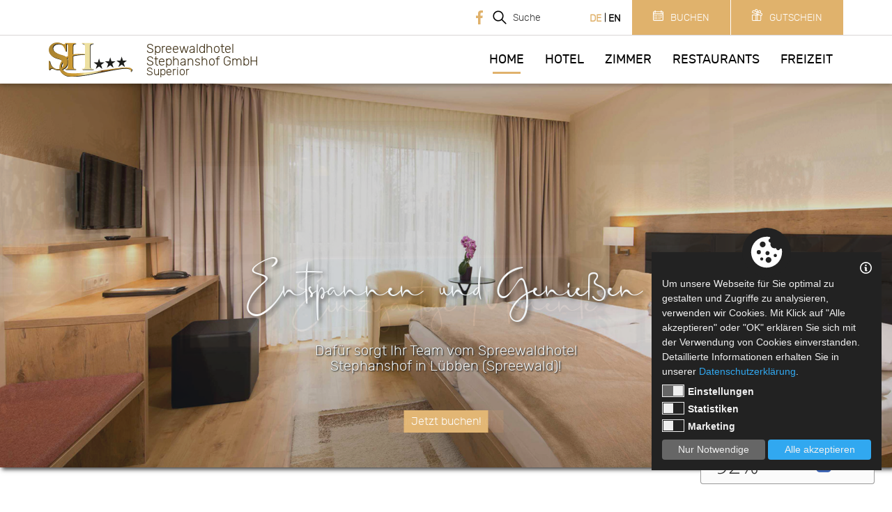

--- FILE ---
content_type: text/html; charset=utf-8
request_url: https://spreewaldhotel.de/
body_size: 18553
content:


<!DOCTYPE html>
<html lang="de">
<head>
<!--Global Site Tag(gtag.js) -Google Analytics-->
<script type='text/plain' data-cookie-accept='statistics' async src='https://www.googletagmanager.com/gtag/js?id=UA-221781376-1'></script>
<script type='text/plain' data-cookie-accept='statistics'>
	window.dataLayer = window.dataLayer || [];
	function gtag() { dataLayer.push(arguments); }
	gtag('js', new Date());
	gtag('config', 'UA-221781376-1');
</script>
<meta charset="utf-8" />
<meta http-equiv="X-UA-Compatible" content="IE=edge" />
<meta http-equiv="Content-Type" content="text/html; charset=utf-8"/>
<meta name="viewport" content="width=device-width, initial-scale=1.0, maximum-scale=1.0, user-scalable=no" />
<meta name="author" content="Jens Galkow - Jegasoft Media e.K." />
<meta name="publisher" content="Jens Galkow - Jegasoft Media e.K." />
<meta name="distribution" content="global" />
<meta name="page-topic" />
<meta http-equiv="content-language" content="de"><meta name="referrer" content="strict-origin-when-cross-origin">
<meta http-equiv="Content-Security-Policy" content="default-src https: 'unsafe-eval' 'unsafe-inline';;img-src 'self' data:; object-src 'none'"><meta name="robots" content="index,follow"/>
<meta name="description" content="Home Unser familienfreundliches Spreewald-Hotel, mit Einzelzimmern, Doppelzimmern, Familienzimmern und zwei Appartments, befindet sich im idyllischen Spreew..."/>
<meta name="keywords" content="Stephanshof Hotel, Lübben, Spreewald, Spreewaldhotel, Stephanshof, Urlaub, Zimmer, Übernachtung, Restaurant, Wellness, Paddeln, Erholung, Fahrrad, Kahnfahrten"/>
<meta property="article:author" content="Spreewaldhotel Stephanshof">
<meta property="og:url" content="https://spreewaldhotel.de/">
<meta property="og:image" content="https://spreewaldhotel.de/Media/public/Website/Upload/Spreewaldhotel_Stephanshof_Luebben_Aussenanlage2.jpg">
<meta property="og:description" content="Unser familienfreundliches Hotel, mit Einzelzimmern, Doppelzimmern, Familienzimmern und zwei Appartments, befindet sich im idyllischen Spreewald, direkt an der Spree.">
<meta property="og:title" content="Spreewaldhotel Stephanshof - 3-Sterne-Hotel">
<meta property="og:locale" content="de_DE">
<meta name="twitter:card" content="summary">
<meta name="twitter:creator" content="Spreewaldhotel Stephanshof">
<meta name="twitter:description" content="Spreewaldhotel Stephanshof - 3-Sterne-Hotel">
<meta name="twitter:image" content="https://spreewaldhotel.de/Media/public/Website/Upload/Spreewaldhotel_Stephanshof_Luebben_Aussenanlage2.jpg">
<meta name="twitter:title" content="Unser familienfreundliches Hotel, mit Einzelzimmern, Doppelzimmern, Familienzimmern und zwei Appartments, befindet sich im idyllischen Spreewald, direkt an der Spree.">
<meta name="twitter:url" content="https://spreewaldhotel.de/">


    <script src="https://jgs-service.s6.jgsmedia.de/web/CookieConsentLog/js/jgs_consent_cookie.js"></script>
    <script>

        var cookieDataProtection = new CookieDataProtection({});
        cookieDataProtection.init();
    </script>
<style type='text/css'>
.ratio2_1:before {padding-top:50%;}
.ratio1_2:before {padding-top:200%;}
.ratio3_2:before {padding-top:66.67%;}
.ratio4_3:before {padding-top:75%;}
.ratio5_3:before {padding-top:60%;}
.ratio5_4:before {padding-top:80%;}
.ratio16_9:before {padding-top:56.25%;}
.ratio16_10:before {padding-top:62.5%;}
.ratio1_1:before {padding-top:100%;}
.ratio3_1:before {padding-top:33.33%;}
.ratio7_5:before {padding-top:71.43%;}
.ratio4_1:before {padding-top:25%;}
.ratio26_14:before {padding-top:53.85%;}
.ratio20_7:before {padding-top:35%;}
.ratio5_1:before {padding-top:20%;}
.ratio2_3:before {padding-top:150%;}
.ratio4_5:before {padding-top:125%;}
.ratio5_7:before {padding-top:140%;}
.ratio25_14:before {padding-top:56%;}
.ratio24_5:before {padding-top:20.83%;}
.ratio56_19:before {padding-top:33.93%;}
.ratio270_255:before {padding-top:94.44%;}
.ratio216_153:before {padding-top:70.83%;}
.ratio50_20:before {padding-top:40%;}
</style>
<script src='/common/js/main.js' type='text/javascript' language='javascript'></script>
<link  href='/templates/master/responsive/css/responsive.min.css' type='text/css'  rel='stylesheet'>
<title>
	Willkommen im Spreewaldhotel Stephanshof -  Ihr 3-St...
</title></head>
<body>
    


<script type="text/javascript">
    $(window).on("load",(function ()
    {
        var popup = $(".popup");
        popup.addClass("init");
        popup.css("height", popup.outerHeight());
        popup.removeClass("init");
        popup.addClass("visible");
        $(".popup .close").click(function () { $(".popup").removeClass("visible") });
    }));
</script>




    <form method="post" action="/" id="form1">
<div class="aspNetHidden">
<input type="hidden" name="__VIEWSTATE" id="__VIEWSTATE" value="/[base64]/[base64]/bcZ2NzxP9TFFlQ+cIvjL22sbyw6VOn4qdgEyt" />
</div>


<div class="menuMobile2">
	<ul class=""><li class=" active "><a class="" href="/de/Home"><span class='name'>Home</span><span class='icon  noIcon emptySvg'></span></a></li><li class="  childMenue "><a class="" href="/de/Hotel"><span class='name'>Hotel</span><span class='icon  noIcon emptySvg'></span></a><div><ul><li class=" "><a class="" href="/de/Hotel/Oeffnungszeiten.html"><span class='name'>Öffnungszeiten</span><span class='icon  noIcon emptySvg'></span></a></li><li class=" "><a class="" href="/de/Hotel/Check-In.html"><span class='name'>Check-In </span><span class='icon  noIcon emptySvg'></span></a></li><li class=" "><a class="" href="/de/Hotel/Gutscheine.html"><span class='name'>Gutschein</span><span class='icon  noIcon emptySvg'></span></a></li><li class=" "><a class="" href="/arrangements"><span class='name'>Arrangements</span><span class='icon  noIcon emptySvg'></span></a></li><li class=" "><a class="" href="/de/Hotel/Tagungen.html"><span class='name'>Tagungen</span><span class='icon  noIcon emptySvg'></span></a></li><li class=" "><a class="" href="/de/Hotel/Veranstaltungen-.html"><span class='name'>Veranstaltungen</span><span class='icon  noIcon emptySvg'></span></a></li><li class=" "><a class="" href="/de/Hotel/Lage-und-Anfahrt.html"><span class='name'>Lage & Anfahrt</span><span class='icon  noIcon emptySvg'></span></a></li><li class=" "><a class="" href="/de/Hotel/Aktuelles"><span class='name'>Aktuelles</span><span class='icon  noIcon emptySvg'></span></a></li><li class=" "><a class="" href="/de/Hotel/FAQ"><span class='name'>FAQ</span><span class='icon  noIcon emptySvg'></span></a></li></ul></div></li><li class="  childMenue "><a class="" href="/de/Zimmer"><span class='name'>Zimmer</span><span class='icon  noIcon emptySvg'></span></a><div><ul><li class=" "><a class="" href="/de/Zimmer/Einzelzimmer.html"><span class='name'>Einzelzimmer</span><span class='icon  noIcon emptySvg'></span></a></li><li class=" "><a class="" href="/de/Zimmer/Doppelzimmer.html"><span class='name'>Doppelzimmer</span><span class='icon  noIcon emptySvg'></span></a></li><li class=" "><a class="" href="/de/Zimmer/Familienzimmer.html"><span class='name'>Familienzimmer</span><span class='icon  noIcon emptySvg'></span></a></li><li class=" "><a class="" href="/de/zimmer/familienappartement-1.html"><span class='name'>Appartements</span><span class='icon  noIcon emptySvg'></span></a></li></ul></div></li><li class="  childMenue "><a class="" href="/de/Restaurants"><span class='name'>Restaurants</span><span class='icon  noIcon emptySvg'></span></a><div><ul><li class=" ddl"><a class="ddl" href="/de/Restaurants/Restaurant-Eisvogel.html"><span class='name'>Restaurant Eisvogel</span><span class='icon  noIcon emptySvg'></span></a></li><li class=" ddl"><a class="ddl" href="/de/Restaurants/Restaurant-Kahnstube.html"><span class='name'>Restaurant Kahnstube</span><span class='icon  noIcon emptySvg'></span></a></li><li class=" ddl"><a class="ddl" href="/de/Restaurants/Sommerterrasse.html"><span class='name'>Sommerterrasse</span><span class='icon  noIcon emptySvg'></span></a></li><li class=" "><a class="" href="/de/Restaurants/Speisekarte.html"><span class='name'>Speisekarte</span><span class='icon  noIcon emptySvg'></span></a></li><li class=" ddl"><a class="ddl" href="/de/Restaurants/Tisch-anfragen.html"><span class='name'>Tisch anfragen</span><span class='icon  noIcon emptySvg'></span></a></li></ul></div></li><li class="  childMenue "><a class="" href="/de/Freizeit"><span class='name'>Freizeit</span><span class='icon  noIcon emptySvg'></span></a><div><ul><li class=" "><a class="" href="/de/Freizeit/Sauna-und-Pool.html"><span class='name'>Sauna & Pool</span><span class='icon  noIcon emptySvg'></span></a></li><li class=" "><a class="" href="/de/Freizeit/Kahnfahrten.html"><span class='name'>Kahnfahrten</span><span class='icon  noIcon emptySvg'></span></a></li><li class=" "><a class="" href="/de/Freizeit/Paddelbootvermietung.html"><span class='name'>Paddelbootvermietung</span><span class='icon  noIcon emptySvg'></span></a></li><li class=" "><a class="" href="/de/Freizeit/Fahrradvermietung.html"><span class='name'>Fahrradvermietung</span><span class='icon  noIcon emptySvg'></span></a></li></ul></div></li></ul><div class='container line'></div><div class='iconMenuWrapperMobile'></div>
</div>


<div class="wrapper">
    <div class="fixedWrapper">
        <div class="topBar">
            <div class="container" style="height: 50px; white-space: nowrap;">
                <div class="nav-trigger">
                    <div id="nav-icon2" class="hamburger">
                        <span></span>
                        <span></span>
                        <span></span>
                        <span></span>
                        <span></span>
                        <span></span>
                    </div>
                </div>
                <div class="mainLogoWrapperMobile">
                </div>
                <div class="headerIconsWrapper">
                    
    

                </div>
                <div class="formularMenuWrapper">
                    <div class="menuFormular">
	<ul class=""><li class=" d21-trigger-ibe#"><a class="d21-trigger-ibe#" href="https://app.mews.com/distributor/8637a19d-f4fa-4ef3-a54d-b37700e14df4" target="_blank"><span class='name'>Buchen</span><span  class='icon  noIcon'><span><svg id="_001-calendar" data-name="001-calendar" xmlns="http://www.w3.org/2000/svg" width="28" height="28" viewBox="0 0 28 28">
  <g id="Group_3" data-name="Group 3">
    <g id="Group_2" data-name="Group 2">
      <path id="Path_8" data-name="Path 8" d="M24.719,2.188H23.406V0H21.219V2.188H6.781V0H4.594V2.188H3.281A3.285,3.285,0,0,0,0,5.469v19.25A3.285,3.285,0,0,0,3.281,28H24.719A3.285,3.285,0,0,0,28,24.719V5.469A3.285,3.285,0,0,0,24.719,2.188Zm1.094,22.531a1.1,1.1,0,0,1-1.094,1.094H3.281a1.1,1.1,0,0,1-1.094-1.094V10.281H25.813Zm0-16.625H2.188V5.469A1.1,1.1,0,0,1,3.281,4.375H4.594V6.563H6.781V4.375H21.219V6.563h2.188V4.375h1.313a1.1,1.1,0,0,1,1.094,1.094Z" fill="#fff"/>
    </g>
  </g>
  <g id="Group_5" data-name="Group 5" transform="translate(3.733 13.067)">
    <g id="Group_4" data-name="Group 4" transform="translate(0 0)">
      <rect id="Rectangle_20" data-name="Rectangle 20" width="3" height="2" transform="translate(0.267 -0.067)" fill="#fff"/>
    </g>
  </g>
  <g id="Group_7" data-name="Group 7" transform="translate(8.4 13.067)">
    <g id="Group_6" data-name="Group 6" transform="translate(0 0)">
      <rect id="Rectangle_21" data-name="Rectangle 21" width="3" height="2" transform="translate(-0.4 -0.067)" fill="#fff"/>
    </g>
  </g>
  <g id="Group_9" data-name="Group 9" transform="translate(13.067 13.067)">
    <g id="Group_8" data-name="Group 8" transform="translate(0 0)">
      <rect id="Rectangle_22" data-name="Rectangle 22" width="2" height="2" transform="translate(-0.067 -0.067)" fill="#fff"/>
    </g>
  </g>
  <g id="Group_11" data-name="Group 11" transform="translate(16.8 13.067)">
    <g id="Group_10" data-name="Group 10" transform="translate(0 0)">
      <rect id="Rectangle_23" data-name="Rectangle 23" width="3" height="2" transform="translate(0.2 -0.067)" fill="#fff"/>
    </g>
  </g>
  <g id="Group_13" data-name="Group 13" transform="translate(21.467 13.067)">
    <g id="Group_12" data-name="Group 12" transform="translate(0 0)">
      <rect id="Rectangle_24" data-name="Rectangle 24" width="3" height="2" transform="translate(-0.467 -0.067)" fill="#fff"/>
    </g>
  </g>
  <g id="Group_15" data-name="Group 15" transform="translate(3.733 16.8)">
    <g id="Group_14" data-name="Group 14" transform="translate(0)">
      <rect id="Rectangle_25" data-name="Rectangle 25" width="3" height="2" transform="translate(0.267 0.2)" fill="#fff"/>
    </g>
  </g>
  <g id="Group_17" data-name="Group 17" transform="translate(8.4 16.8)">
    <g id="Group_16" data-name="Group 16" transform="translate(0)">
      <rect id="Rectangle_26" data-name="Rectangle 26" width="3" height="2" transform="translate(-0.4 0.2)" fill="#fff"/>
    </g>
  </g>
  <g id="Group_19" data-name="Group 19" transform="translate(13.067 16.8)">
    <g id="Group_18" data-name="Group 18" transform="translate(0)">
      <rect id="Rectangle_27" data-name="Rectangle 27" width="2" height="2" transform="translate(-0.067 0.2)" fill="#fff"/>
    </g>
  </g>
  <g id="Group_21" data-name="Group 21" transform="translate(16.8 16.8)">
    <g id="Group_20" data-name="Group 20" transform="translate(0)">
      <rect id="Rectangle_28" data-name="Rectangle 28" width="3" height="2" transform="translate(0.2 0.2)" fill="#fff"/>
    </g>
  </g>
  <g id="Group_23" data-name="Group 23" transform="translate(3.733 21.467)">
    <g id="Group_22" data-name="Group 22" transform="translate(0 0)">
      <rect id="Rectangle_29" data-name="Rectangle 29" width="3" height="2" transform="translate(0.267 -0.467)" fill="#fff"/>
    </g>
  </g>
  <g id="Group_25" data-name="Group 25" transform="translate(8.4 21.467)">
    <g id="Group_24" data-name="Group 24" transform="translate(0 0)">
      <rect id="Rectangle_30" data-name="Rectangle 30" width="3" height="2" transform="translate(-0.4 -0.467)" fill="#fff"/>
    </g>
  </g>
  <g id="Group_27" data-name="Group 27" transform="translate(13.067 21.467)">
    <g id="Group_26" data-name="Group 26" transform="translate(0 0)">
      <rect id="Rectangle_31" data-name="Rectangle 31" width="2" height="2" transform="translate(-0.067 -0.467)" fill="#fff"/>
    </g>
  </g>
  <g id="Group_29" data-name="Group 29" transform="translate(16.8 21.467)">
    <g id="Group_28" data-name="Group 28" transform="translate(0 0)">
      <rect id="Rectangle_32" data-name="Rectangle 32" width="3" height="2" transform="translate(0.2 -0.467)" fill="#fff"/>
    </g>
  </g>
  <g id="Group_31" data-name="Group 31" transform="translate(21.467 16.8)">
    <g id="Group_30" data-name="Group 30" transform="translate(0)">
      <rect id="Rectangle_33" data-name="Rectangle 33" width="3" height="2" transform="translate(-0.467 0.2)" fill="#fff"/>
    </g>
  </g>
</svg>
</span></span></a></li><li class=" "><a class="" href="/de/Hotel/Gutscheine.html"><span class='name'>Gutschein</span><span  class='icon  noIcon'><span><svg xmlns="http://www.w3.org/2000/svg" width="27.648" height="31.715" viewBox="0 0 27.648 31.715">
  <g id="_001-gift-box" data-name="001-gift-box" transform="translate(-32.828 0.001)">
    <g id="Group_1" data-name="Group 1" transform="translate(32.828 -0.001)">
      <path id="Path_7" data-name="Path 7" d="M58.644,11.012,55.535,9.881a3.764,3.764,0,1,0-4.889-5.723L48.5,6.055l-.425-2.846a3.765,3.765,0,1,0-7.424,1.254L37.721,3.4A2.787,2.787,0,0,0,34.153,5.06L32.884,8.548a.928.928,0,0,0,.555,1.189l14.5,5.277h-14a.928.928,0,0,0-.928.928V28.93a2.786,2.786,0,0,0,2.783,2.783H54.348a2.786,2.786,0,0,0,2.783-2.783V18.36l.718.261a.928.928,0,0,0,1.189-.555l1.269-3.487A2.787,2.787,0,0,0,58.644,11.012ZM42.287,29.858H35.793a.929.929,0,0,1-.928-.928V16.87h7.422Zm3.711,0H44.143V16.87H46ZM51.875,5.548a1.909,1.909,0,1,1,.612,3.224l-3.017-1.1Zm-8.65-3.321A1.909,1.909,0,0,1,46.24,3.484l.476,3.187L43.7,5.573A1.918,1.918,0,0,1,43.226,2.227Zm.437,9.257L34.945,8.31,35.9,5.7a.929.929,0,0,1,1.189-.555L44.932,8Zm3.487,1.269-1.744-.635,1.269-3.487,1.744.635ZM55.276,28.93a.929.929,0,0,1-.928.928H47.854V16.87h5.182l2.24.815V28.93Zm3.288-14.985-.952,2.615-8.718-3.173L50.163,9.9l7.846,2.856A.929.929,0,0,1,58.564,13.945Z" transform="translate(-32.828 0.001)" fill="#fff"/>
    </g>
  </g>
</svg>
</span></span></a></li></ul>
</div>


                </div>
                <div class="languageMenuWrapper">
                    <div class="languageMenue">
	<ul class=""><li class=" active  childrenMenu "><a class="De" href="/" target="_self"><span class='icon emptySvg'>De</span></a></li><li class="trenner">&nbsp;</li><li class="  childrenMenu "><a class="En" href="/en/Home"><span class='icon emptySvg'>En</span></a></li></ul>
</div>


                </div>
                <div class="iconMenuWrapper">
                    <div class="menuIcon">
	<ul class=""><li class=" facebook"><a class="facebook" href="https://de-de.facebook.com/Spreewaldhotel.Stephanshof/" target="_blank"><span class='name'>Facebook</span><span  class='icon  noIcon'><span><svg xmlns="http://www.w3.org/2000/svg" width="12.001" height="24" viewBox="0 0 12.001 24">
  <path id="_001-facebook" data-name="001-facebook" d="M16,3.985h2.191V.169A28.292,28.292,0,0,0,15,0C11.837,0,9.673,1.987,9.673,5.639V9H6.187v4.266H9.673V24h4.274V13.267h3.345L17.823,9H13.946V6.062c0-1.233.333-2.077,2.051-2.077Z" transform="translate(-6.187)" />
</svg>
</span></span></a></li></ul>
</div>


                    <div id="ctl01_SearchField_searchOpenButton" class="searchOpenButton">
        <span class='icon svg'><svg xmlns="http://www.w3.org/2000/svg" width="24" height="24" viewBox="0 0 24 24">
  <g id="_001-loupe" data-name="001-loupe" transform="translate(0.5 0.497)">
    <g id="Group_49" data-name="Group 49" transform="translate(0 0.003)">
      <path id="Path_60" data-name="Path 60" d="M22.719,21.367l-6.541-6.541a9.121,9.121,0,1,0-1.355,1.355l6.541,6.541a.958.958,0,1,0,1.355-1.355ZM9.1,16.295a7.187,7.187,0,1,1,7.188-7.188A7.2,7.2,0,0,1,9.1,16.295Z" transform="translate(0 -0.003)" stroke-width="1"/>
    </g>
  </g>
</svg>
</span>
        <span class="text">Suche</span>
   </div>
 
    <div id="ctl01_SearchField_searchField" class="searchField">
        <input id = "searchQuery" type = "text" class="form-control" placeholder="Wonach suchen Sie?">
        <div id="ctl01_SearchField_searchButton" class="searchButton"><span class='icon svg'><svg xmlns="http://www.w3.org/2000/svg" width="24" height="24" viewBox="0 0 24 24">
  <g id="_001-loupe" data-name="001-loupe" transform="translate(0.5 0.497)">
    <g id="Group_49" data-name="Group 49" transform="translate(0 0.003)">
      <path id="Path_60" data-name="Path 60" d="M22.719,21.367l-6.541-6.541a9.121,9.121,0,1,0-1.355,1.355l6.541,6.541a.958.958,0,1,0,1.355-1.355ZM9.1,16.295a7.187,7.187,0,1,1,7.188-7.188A7.2,7.2,0,0,1,9.1,16.295Z" transform="translate(0 -0.003)" stroke-width="1"/>
    </g>
  </g>
</svg>
</span></div>
        <div id="ctl01_SearchField_closeButton" class="closeButton"></div>
    </div>
    <script>
     $(function () {
             var query = "" 
        $('#searchQuery').keypress(function (e)
        {
            query = $(this).val();
            if (e.which == 13)
            {
                $('#ctl01_SearchField_searchButton').click();
                return false;
            }
        }); 
        $('#ctl01_SearchField_searchButton').on('click', function (e) {
            e.preventDefault();
            query = $('#searchQuery').val();
            if (query != "") {
                location.href = "/Suche/" + query+"?ID="+3860;
               
            }
        });
         $('#ctl01_SearchField_searchOpenButton').on('click', function (e) {
             e.preventDefault();
             $('#ctl01_SearchField_searchField').addClass('open');
             $('#ctl01_SearchField_searchField input').focus();
         });
         $('#ctl01_SearchField_closeButton').on('click', function (e) {
             e.preventDefault();
              $('#ctl01_SearchField_searchField').removeClass('open');
          });
     });
    </script>

                </div>
            </div>

        </div>


        <div class="menuWrapper">
            <div class="container">
                <div class="mainLogoWrapperDesktop">
                    <div class="mainLogo">
                        <a href="/" id="ctl01_logoLink" title="Willkommen im Spreewaldhotel Stephanshof">
                            <img src="/Common/img/Logo_Website.svg" />
                            Spreewaldhotel<br>
                            Stephanshof GmbH<br>
                            <span>Superior</span>
                        </a>
                    </div>
                </div>
                <div class="menuDesktop">
	<ul class=""><li class=" active "><a class="" href="/de/Home"><span class='name'>Home</span><span class='icon  noIcon emptySvg'></span></a></li><li class="  childMenue "><a class="" href="/de/Hotel"><span class='name'>Hotel</span><span class='icon  noIcon emptySvg'></span></a><div><div><ul><li class=" "><a class="" href="/de/Hotel/Oeffnungszeiten.html"><span class='name'>Öffnungszeiten</span><span class='icon  noIcon emptySvg'></span></a></li><li class=" "><a class="" href="/de/Hotel/Check-In.html"><span class='name'>Check-In </span><span class='icon  noIcon emptySvg'></span></a></li><li class=" "><a class="" href="/de/Hotel/Gutscheine.html"><span class='name'>Gutschein</span><span class='icon  noIcon emptySvg'></span></a></li><li class=" "><a class="" href="/arrangements"><span class='name'>Arrangements</span><span class='icon  noIcon emptySvg'></span></a></li><li class=" "><a class="" href="/de/Hotel/Tagungen.html"><span class='name'>Tagungen</span><span class='icon  noIcon emptySvg'></span></a></li><li class=" "><a class="" href="/de/Hotel/Veranstaltungen-.html"><span class='name'>Veranstaltungen</span><span class='icon  noIcon emptySvg'></span></a></li><li class=" "><a class="" href="/de/Hotel/Lage-und-Anfahrt.html"><span class='name'>Lage & Anfahrt</span><span class='icon  noIcon emptySvg'></span></a></li><li class=" "><a class="" href="/de/Hotel/Aktuelles"><span class='name'>Aktuelles</span><span class='icon  noIcon emptySvg'></span></a></li><li class=" "><a class="" href="/de/Hotel/FAQ"><span class='name'>FAQ</span><span class='icon  noIcon emptySvg'></span></a></li></ul></div></div></li><li class="  childMenue "><a class="" href="/de/Zimmer"><span class='name'>Zimmer</span><span class='icon  noIcon emptySvg'></span></a><div><div><ul><li class=" "><a class="" href="/de/Zimmer/Einzelzimmer.html"><span class='name'>Einzelzimmer</span><span class='icon  noIcon emptySvg'></span></a></li><li class=" "><a class="" href="/de/Zimmer/Doppelzimmer.html"><span class='name'>Doppelzimmer</span><span class='icon  noIcon emptySvg'></span></a></li><li class=" "><a class="" href="/de/Zimmer/Familienzimmer.html"><span class='name'>Familienzimmer</span><span class='icon  noIcon emptySvg'></span></a></li><li class=" "><a class="" href="/de/zimmer/familienappartement-1.html"><span class='name'>Appartements</span><span class='icon  noIcon emptySvg'></span></a></li></ul></div></div></li><li class="  childMenue "><a class="" href="/de/Restaurants"><span class='name'>Restaurants</span><span class='icon  noIcon emptySvg'></span></a><div><div><ul><li class=" ddl"><a class="ddl" href="/de/Restaurants/Restaurant-Eisvogel.html"><span class='name'>Restaurant Eisvogel</span><span class='icon  noIcon emptySvg'></span></a></li><li class=" ddl"><a class="ddl" href="/de/Restaurants/Restaurant-Kahnstube.html"><span class='name'>Restaurant Kahnstube</span><span class='icon  noIcon emptySvg'></span></a></li><li class=" ddl"><a class="ddl" href="/de/Restaurants/Sommerterrasse.html"><span class='name'>Sommerterrasse</span><span class='icon  noIcon emptySvg'></span></a></li><li class=" "><a class="" href="/de/Restaurants/Speisekarte.html"><span class='name'>Speisekarte</span><span class='icon  noIcon emptySvg'></span></a></li><li class=" ddl"><a class="ddl" href="/de/Restaurants/Tisch-anfragen.html"><span class='name'>Tisch anfragen</span><span class='icon  noIcon emptySvg'></span></a></li></ul></div></div></li><li class="  childMenue "><a class="" href="/de/Freizeit"><span class='name'>Freizeit</span><span class='icon  noIcon emptySvg'></span></a><div><div><ul><li class=" "><a class="" href="/de/Freizeit/Sauna-und-Pool.html"><span class='name'>Sauna & Pool</span><span class='icon  noIcon emptySvg'></span></a></li><li class=" "><a class="" href="/de/Freizeit/Kahnfahrten.html"><span class='name'>Kahnfahrten</span><span class='icon  noIcon emptySvg'></span></a></li><li class=" "><a class="" href="/de/Freizeit/Paddelbootvermietung.html"><span class='name'>Paddelbootvermietung</span><span class='icon  noIcon emptySvg'></span></a></li><li class=" "><a class="" href="/de/Freizeit/Fahrradvermietung.html"><span class='name'>Fahrradvermietung</span><span class='icon  noIcon emptySvg'></span></a></li></ul></div></div></li></ul>
</div>


            </div>
        </div>
    </div>
    <div class="headWrapper">
        



    <script type="text/javascript">
        $(document).ready(function () {
            
            $('#ctl01_ctl08.headerSliderControl .headerSlider').on('init', function (event, slick) {
                $('#ctl01_ctl08.headerSliderControl').removeClass('preinit');
            });

            var slider = $('#ctl01_ctl08.headerSliderControl .headerSlider').slick({
                autoplay: true,
                autoplaySpeed: 4000,
                dots:true,
                fade: true,
                arrows: false,
                speed: 2000,
                lazyLoad: 'progressive',
                responsive: [
                    {
                        breakpoint: 768,
                        settings: {
                            arrows: false,
                            dots: false
                        }
                    }
                ]
            });

            //$("#scrollBtn").on("click",function()
            //{
            //    $(".mainWrapper").velocity("scroll", { duration: 500, easing: "easeInSine", offset: -100 });
            //});
        });
    </script>

    <div id="ctl01_ctl08" class="headerSliderControl preinit">  
        <div id="scrollBtn" style="display:none"></div>
        <div class='headerSlider '><div>
    <div class='sliderImage lazyload fullHeight ratioimage ratio2_1' data-src='/Media/public/Website/Headerbilder/Spreewaldhotel_Stephanshof_Luebben_Header_Zimmer_Doppelzimmer.jpg?width=1920' style='background-position:center center;)'></div>
    <div class='container relative'>
        <div class='text'>
            <h1 class="">Entspannen und Genießen</h1>
            <h2 class="">Dafür sorgt Ihr Team vom Spreewaldhotel<br>Stephanshof in Lübben (Spreewald)!</h2>
            <br>
            <a class='more ' href='https://app.mews.com/distributor/8637a19d-f4fa-4ef3-a54d-b37700e14df4' target='_blank'>Jetzt buchen!</a>
        </div>
        
    </div>
</div>


<div>
    <div class='sliderImage lazyload fullHeight ratioimage ratio2_1' data-src='/Media/public/Website/Headerbilder/Spreewaldhotel_Stephanshof_Luebben_Pool_Header.jpg?width=1920' style='background-position:center center;)'></div>
    <div class='container relative'>
        <div class='text'>
            <h1 class="">Einzigartige Momente</h1>
            <h2 class="">lassen Sie die Seele baumeln...</h2>
            <br>
            <a class='more ' href='https://spreewaldhotel.de/de/Freizeit/Sauna-und-Pool.html' >zum Freizeitbereich</a>
        </div>
        
    </div>
</div>


<div>
    <div class='sliderImage lazyload fullHeight ratioimage ratio2_1' data-src='/Media/public/Website/Headerbilder/Spreewaldhotel_Stephanshof_Luebben_Sauna_1920x900px.jpg?width=1920' style='background-position:center center;)'></div>
    <div class='container relative'>
        <div class='text'>
            <h1 class="">Einzigartige Momente</h1>
            <h2 class="">lassen Sie die Seele baumeln...</h2>
            <br>
            <a class='more ' href='https://spreewaldhotel.de/de/Freizeit/Sauna-und-Pool.html' >zum Freizeitbereich</a>
        </div>
        
    </div>
</div>


<div>
    <div class='sliderImage lazyload fullHeight ratioimage ratio2_1' data-src='/Media/public/Website/Headerbilder/Stephanshof_luebben_Hotel_Aussenansicht_Kahn.jpg?width=1920' style='background-position:center center;)'></div>
    <div class='container relative'>
        <div class='text'>
            <h1 class="">Willkommen im Spreewald</h1>
            <h2 class="">erholen und entspannen Sie vom Alltag...</h2>
            <br>
            <a class='more ' href='https://www.paddelboot-verleih-spreewald.de/' target='_blank'>zum Paddelbootverleih</a>
        </div>
        
    </div>
</div>


</div>
    </div>
        
    </div>

    <div class="mainWrapper">
        

<script>
    $(document).ready(function () {
        var slicking = false;
        var slider;
        var slicked = false;
        slickSwitch();
        $(window).resize(function () {
            if (!slicking)
            {
                slicking = true;
                setTimeout(function () { slicking = false;  slickSwitch(); }, 500);
            }
        });


      
    function slickSwitch() {
        if (window.matchMedia('(max-width: 990px)').matches) {
            if (!slicked) {
                slider = $(".menuStart > ul").slick(
                    {
                        centerMode: true,
                        arrows: false,
                        dots: false,
                        centerPadding: "25%",
                        slidesToShow: 1,
                        responsive: [
                            {
                                breakpoint: 480,
                                settings: {
                                    
                                    centerPadding: "20%"
                                }
                            }]
                    });
                slicked = true;
            }
        }
        else {

            if (slicked)
            {
                $(slider).slick("unslick");
                slicked = false;
            }
        }
    }
    });
</script>

<div class="startseite" id="ctl01_ctl07">
    <div class="container line startmenuWrapper">
        
        <div class="menuStart">
	<ul class=""><li class=" "><a class="" href="/de/Zimmer"><span  class='icon  noIcon'><span><svg xmlns="http://www.w3.org/2000/svg" width="91" height="70.564" viewBox="0 0 91 70.564">
  <g id="iconfinder_1642856_bed_hotel_twin_icon" transform="translate(-42.5 -67.5)">
    <path id="Path_39" data-name="Path 39" d="M119.758,137H57.232C50.27,137,44,142.117,44,149.079v18.153c0,.835,1.3,1.882,2.138,1.882h84.713c.836,0,1.149-1.047,1.149-1.882V149.079A11.86,11.86,0,0,0,119.758,137Z" transform="translate(0 -39.64)" fill="none" stroke="#fff" stroke-linecap="round" stroke-linejoin="round" stroke-miterlimit="10" stroke-width="3"/>
    <path id="Path_40" data-name="Path 40" d="M132,174.513A1.513,1.513,0,0,0,130.487,173H45.513A1.513,1.513,0,0,0,44,174.513v14.074a1.513,1.513,0,0,0,1.513,1.513h84.975A1.513,1.513,0,0,0,132,188.587Z" transform="translate(0 -60.626)" fill="none" stroke="#fff" stroke-linecap="round" stroke-linejoin="round" stroke-miterlimit="10" stroke-width="3"/>
    <path id="Path_41" data-name="Path 41" d="M135.569,92.773V70.108c0-.835-.37-1.108-1.206-1.108H64.778C63.943,69,63,69.273,63,70.108V92.773" transform="translate(-11.076)" fill="none" stroke="#fff" stroke-linecap="round" stroke-linejoin="round" stroke-miterlimit="10" stroke-width="3"/>
    <line id="Line_3" data-name="Line 3" y2="14.857" transform="translate(44 121.707)" fill="none" stroke="#fff" stroke-linecap="round" stroke-linejoin="round" stroke-miterlimit="10" stroke-width="3"/>
    <line id="Line_4" data-name="Line 4" y2="14.857" transform="translate(132 121.707)" fill="none" stroke="#fff" stroke-linecap="round" stroke-linejoin="round" stroke-miterlimit="10" stroke-width="3"/>
    <path id="Path_42" data-name="Path 42" d="M175.965,113.307a44.655,44.655,0,0,1,.8-7.7,1.263,1.263,0,0,0-1.205-1.27,42.467,42.467,0,0,1-7.429.77,47.45,47.45,0,0,1-7.83-.82,1.2,1.2,0,0,0-1.206,1.2,43.04,43.04,0,0,1,.8,7.823" transform="translate(-67.096 -20.573)" fill="none" stroke="#fff" stroke-linecap="round" stroke-linejoin="round" stroke-miterlimit="10" stroke-width="3"/>
    <path id="Path_43" data-name="Path 43" d="M116.773,113.307a44.676,44.676,0,0,1,.8-7.7,1.263,1.263,0,0,0-1.2-1.27,42.474,42.474,0,0,1-7.429.77,47.451,47.451,0,0,1-7.83-.82,1.2,1.2,0,0,0-1.2,1.2,43.083,43.083,0,0,1,.8,7.823" transform="translate(-32.59 -20.573)" fill="none" stroke="#fff" stroke-linecap="round" stroke-linejoin="round" stroke-miterlimit="10" stroke-width="3"/>
  </g>
</svg>
</span></span><span class='name'>Zimmer</span><span class='text'>Unsere Zimmer</span></a></li><li class=" "><a class="" href="/de/Restaurants"><span  class='icon  noIcon'><span><svg xmlns="http://www.w3.org/2000/svg" width="67.833" height="74" viewBox="0 0 67.833 74">
  <g id="Expanded" transform="translate(-2)">
    <g id="Group_43" data-name="Group 43" transform="translate(2)">
      <g id="Group_38" data-name="Group 38">
        <path id="Path_48" data-name="Path 48" d="M54.417,74h-37a1.542,1.542,0,0,1-1.537-1.423L12.9,33.833A12.35,12.35,0,0,1,2,21.583,12.642,12.642,0,0,1,14.383,9.017a10.658,10.658,0,0,1,4.064.8C20.611,3.868,27.343,0,35.917,0,43.97,0,49.6,3.256,53.091,9.944a10.681,10.681,0,0,1,4.36-.928A12.644,12.644,0,0,1,69.833,21.583a12.35,12.35,0,0,1-10.9,12.25l-2.98,38.744A1.542,1.542,0,0,1,54.417,74ZM18.844,70.917H52.988l2.974-38.66A1.544,1.544,0,0,1,57.5,30.833a9.259,9.259,0,0,0,9.25-9.25,9.643,9.643,0,0,0-9.3-9.483,7.517,7.517,0,0,0-4.2,1.26,1.543,1.543,0,0,1-2.257-.666c-2.9-6.557-7.691-9.611-15.077-9.611-7.95,0-13.966,3.723-14.97,9.264a1.542,1.542,0,0,1-2.363,1.013,7.517,7.517,0,0,0-4.2-1.26,9.643,9.643,0,0,0-9.3,9.483,9.259,9.259,0,0,0,9.25,9.25,1.542,1.542,0,0,1,1.537,1.423Z" transform="translate(-2)" fill="#43332c"/>
      </g>
      <g id="Group_39" data-name="Group 39" transform="translate(12.911 58.583)">
        <path id="Path_49" data-name="Path 49" d="M50.844,41.083H11.917a1.542,1.542,0,1,1,0-3.083H50.844a1.542,1.542,0,1,1,0,3.083Z" transform="translate(-10.375 -38)" fill="#43332c"/>
      </g>
      <g id="Group_40" data-name="Group 40" transform="translate(24.667 46.25)">
        <path id="Path_50" data-name="Path 50" d="M19.542,45.417A1.541,1.541,0,0,1,18,43.875V31.542a1.542,1.542,0,0,1,3.083,0V43.875A1.541,1.541,0,0,1,19.542,45.417Z" transform="translate(-18 -30)" fill="#43332c"/>
      </g>
      <g id="Group_41" data-name="Group 41" transform="translate(32.375 43.167)">
        <path id="Path_51" data-name="Path 51" d="M24.542,46.5A1.541,1.541,0,0,1,23,44.958V29.542a1.542,1.542,0,1,1,3.083,0V44.958A1.541,1.541,0,0,1,24.542,46.5Z" transform="translate(-23 -28)" fill="#43332c"/>
      </g>
      <g id="Group_42" data-name="Group 42" transform="translate(40.083 46.25)">
        <path id="Path_52" data-name="Path 52" d="M29.542,45.417A1.541,1.541,0,0,1,28,43.875V31.542a1.542,1.542,0,0,1,3.083,0V43.875A1.541,1.541,0,0,1,29.542,45.417Z" transform="translate(-28 -30)" fill="#43332c"/>
      </g>
    </g>
  </g>
</svg>
</span></span><span class='name'>Restaurant</span><span class='text'>Eisvogel &amp; Kahnstube</span></a></li><li class=" "><a class="" href="/de/Freizeit/Sauna-und-Pool.html"><span  class='icon  noIcon'><span><svg xmlns="http://www.w3.org/2000/svg" width="60.557" height="62.039" viewBox="0 0 60.557 62.039">
  <g id="Group_86" data-name="Group 86" transform="translate(-1627.316 -1326.256)">
    <path id="Path_64" data-name="Path 64" d="M1651.272,1671.135s16.775,14.942,0,29.885,0,27.586,0,31.034" transform="translate(-15 -343.758)" fill="none" stroke="#fff" stroke-width="3"/>
    <path id="Path_65" data-name="Path 65" d="M1651.272,1671.135s16.775,14.942,0,29.885,0,27.586,0,31.034" transform="translate(7.031 -343.758)" fill="none" stroke="#fff" stroke-width="3"/>
    <path id="Path_66" data-name="Path 66" d="M1651.272,1671.135s16.775,14.942,0,29.885,0,27.586,0,31.034" transform="translate(27.593 -343.758)" fill="none" stroke="#fff" stroke-width="3"/>
  </g>
</svg>
</span></span><span class='name'>Sauna & Pool</span><span class='text'>entspannen &amp; relaxen</span></a></li><li class=" "><a class="" href="/de/Freizeit/Paddelbootvermietung.html"><span  class='icon  noIcon'><span><svg xmlns="http://www.w3.org/2000/svg" width="66.723" height="77" viewBox="0 0 66.723 77">
  <g id="iconfinder_1642855_hotel_valet_icon" transform="translate(-76.598 -61.5)">
    <path id="Path_44" data-name="Path 44" d="M145.245,78.066H116.826L116,64.772A71.489,71.489,0,0,1,131.509,63a64.912,64.912,0,0,1,15.066,1.772Z" transform="translate(-21.107)" fill="none" stroke="#fff" stroke-linecap="round" stroke-linejoin="round" stroke-miterlimit="10" stroke-width="3"/>
    <path id="Path_45" data-name="Path 45" d="M116.484,97a15.339,15.339,0,1,0,28.48,0Z" transform="translate(-20.765 -18.934)" fill="none" stroke="#fff" stroke-linecap="round" stroke-linejoin="round" stroke-miterlimit="10" stroke-width="3"/>
    <line id="Line_5" data-name="Line 5" x2="28.802" transform="translate(95.779 70.533)" fill="none" stroke="#fff" stroke-linecap="round" stroke-linejoin="round" stroke-miterlimit="10" stroke-width="3"/>
    <path id="Path_46" data-name="Path 46" d="M141.805,186.115l0-.009a16.42,16.42,0,0,0-.74-3.786,31.929,31.929,0,0,0-2.11-5.937l-.036-.123a32.178,32.178,0,0,0-20.47-17.231l-8.424,8.424L101.573,159A32.176,32.176,0,0,0,81,176.26l-.036.123a31.942,31.942,0,0,0-2.11,5.937,16.373,16.373,0,0,0-.74,3.786l0,.009c-.009.175-.014.519-.015.7,0,2.007,1.227,2.7,2.456,3.523l.175.122h58.46l.175-.122c1.23-.828,2.456-1.515,2.456-3.523C141.82,186.634,141.815,186.29,141.805,186.115Z" transform="translate(0 -53.462)" fill="none" stroke="#fff" stroke-linecap="round" stroke-linejoin="round" stroke-miterlimit="10" stroke-width="3"/>
    <line id="Line_6" data-name="Line 6" y2="23.042" transform="translate(109.959 113.958)" fill="none" stroke="#fff" stroke-linecap="round" stroke-linejoin="round" stroke-miterlimit="10" stroke-width="3"/>
    <circle id="Ellipse_23" data-name="Ellipse 23" cx="1.163" cy="1.163" r="1.163" transform="translate(113.393 119.054)" fill="none" stroke="#fff" stroke-miterlimit="10" stroke-width="3"/>
    <circle id="Ellipse_24" data-name="Ellipse 24" cx="1.163" cy="1.163" r="1.163" transform="translate(113.393 127.916)" fill="none" stroke="#fff" stroke-miterlimit="10" stroke-width="3"/>
    <circle id="Ellipse_25" data-name="Ellipse 25" cx="1.163" cy="1.163" r="1.163" transform="translate(103.644 119.054)" fill="none" stroke="#fff" stroke-miterlimit="10" stroke-width="3"/>
    <circle id="Ellipse_26" data-name="Ellipse 26" cx="1.163" cy="1.163" r="1.163" transform="translate(103.644 127.916)" fill="none" stroke="#fff" stroke-miterlimit="10" stroke-width="3"/>
  </g>
</svg>
</span></span><span class='name'>Paddelboote</span><span class='text'>Kanu- &amp; Paddelbootverleih</span></a></li></ul>
</div>


    </div>
    <div class="newsWrapper">
        <div class="container">
            

<div class="headline">
    <div class="background" ></div>
    <h1 id="ctl01_ctl07_ctl01_headlineTag" style="background-color:;">Aktuelles</h1>
</div>




            

<div class="listeHead">
    <div class="text">
        
        Alle Neuigkeiten zu unserem Hotel auf einen Blick.
        
    </div>
</div>
            



    <script type="text/javascript">

        $('#ctl01_ctl07_ctl03.dataSliderControl .dataSlider').on('init breakpoint', function (event, slick) {
           
        });

    
        $(window).on("load",function () 
        {
            $('#ctl01_ctl07_ctl03.dataSliderControl .dataSlider').on('init breakpoint', function (event, slick) {
            
                $('#ctl01_ctl07_ctl03.dataSliderControl').fadeIn();
                $('#ctl01_ctl07_ctl03.dataSliderControl .slick-arrow.slick-prev').appendTo("#ctl01_ctl07_ctl03_sliderNav.sliderNav");
                $('#ctl01_ctl07_ctl03.dataSliderControl .slick-dots').appendTo("#ctl01_ctl07_ctl03_sliderNav.sliderNav");
                $('#ctl01_ctl07_ctl03.dataSliderControl .slick-arrow.slick-next').appendTo("#ctl01_ctl07_ctl03_sliderNav.sliderNav");
                $('#ctl01_ctl07_ctl03.dataSliderControl .dataSlider').removeClass('preview');
            });   
            $('#ctl01_ctl07_ctl03.dataSliderControl .dataSlider').slick({
                autoplay: false,
                autoplaySpeed: 4000,
                slidesToShow: 3,
                slidesToScroll: 1,
                fade: false,
                dots: false,
                arrows:true,
                infinite: false,
                responsive: [
                    {
                        breakpoint: 768,
                        settings:
                        {
                          
                            slidesToShow: 1,
                            slidesToScroll: 1,
                            dots: false,
                                arrows: false,
                            centerMode: true,
                            centerPadding:"0"
                            
                        }
                    }
                ]
            });
        });
        
    </script>
<div  id="ctl01_ctl07_ctl03" class="dataSliderControl" style="display:none">
  
        <div class="dataSlider preview">
            <div class=" slick-slide" > 
    <div onclick="javascript:location.href='/de/Hotel/Aktuelles/neue-Winter-Arrangements-ab-01112025.html'" class="image lazyload " data-src="/Media/public/Website/Natur/Spreewaldhotel_Stephanshof_Luebben_Hotel_Natur_5_700x500.jpg?width=800" style="background-image:url(${imgBase64})" title="neue Winter-Arrangements ab 01.11.2025"></div>
    <h2>neue Winter-Arrangements ab 01.11.2025</h2>
    <div class="text">
        <p>... unser&nbsp;neuen Winter-Arrangements sind ab 01.11.2025 buchbar!</p>
    </div>
</div>
<div class=" slick-slide" > 
    <div onclick="javascript:location.href='/de/hotel/aktuelles/wir-sind-fuer-sie-da-.html'" class="image lazyload " data-src="/Media/public/Website/Sauna-und-Ruheraum/Spreewaldhotel_Stephanshof_Luebben_Pool3.jpg?width=800" style="background-image:url(${imgBase64})" title="Sauna & Pool"></div>
    <h2>Sauna & Pool</h2>
    <div class="text">
        <p>Genie&szlig;en Sie einzigartige Momente der Erholung und Entspannung.&nbsp;<br />Jetzt auch f&uuml;r Tagesg&auml;ste!&nbsp;</p>
    </div>
</div>
<div class=" slick-slide" > 
    <div onclick="javascript:location.href='/de/hotel/aktuelles/die-saison-steht-vor-der-tuer.html'" class="image lazyload " data-src="/Media/public/Website/Aktuelles/Spreewaldhotel_Stephanshof_EFRE-Logo_foerderung.jpg?width=800" style="background-image:url(${imgBase64})" title="Gefoerdert"></div>
    <h2>Gefoerdert</h2>
    <div class="text">
        Der Neubau und Ert&uuml;chtigung der Brandmeldeanlage im Spreewaldhotel Stephanshof GmbH wird duch den EFRE 2014-2020 F&ouml;rerung finaziell Unterst&uuml;tzt.
    </div>
</div>

             
        </div>
        <div id="ctl01_ctl07_ctl03_sliderNav" class="sliderNav"></div>
        
   
</div>

        </div>
    </div>
    <div class="container line inset mainTeaser">
            <div class=" flipCols headline1 teaserPart">
        <div class="row">
            <div class="col-sm-6">
                <div class="ratioimage ratio16_9">
                    <div class="image" style="background-image:url(/Media/public/Website/Spreewaldhotel_Stephanshof_Luebben_Home_Heuschober.jpg?width=1000)"></div>
                </div>
            </div>
            <div class="col-sm-6">
                <div class="text hasLink">
                    <h1 class="d-none">${mainHeadline}</h1>
                    <h2 class="">Spreewaldhotel Stephanshof</h2>
                    Wir begr&uuml;&szlig;en Sie ganz herzlich in unserem 3-Sterne-Hotel in der Spreewaldstadt L&uuml;bben.<br />Unser familiengef&uuml;hrtes Spreewaldhotel wurde 1995 er&ouml;ffnet und ist idyllisch und ruhig an dem Spreewaldflie&szlig; Berste gelegen.<br />Wir bieten Ihnen Erholung und Entspannung vom Alltag und sind dennoch nur 10 Gehminuten vom L&uuml;bbener Stadtzentrum mit seinen Freizeitangeboten und Shoppingeinrichtungen entfernt.<br /><br />
                    <div class="footer ">
                        <a class="more" href='/de/Zimmer'  >weiterlesen</a><br>
                        <svg xmlns="http://www.w3.org/2000/svg" width="79" height="21.85" viewBox="0 0 79 21.85">
    <g id="Group_45" data-name="Group 45" transform="translate(-807 -1470.15)">
        <g id="Core" transform="translate(807 1470.15)">
            <g id="star">
                <path id="Shape" d="M11.5,17.564l7.107,4.286-1.88-8.083L23,8.331l-8.27-.71L11.5,0,8.27,7.621,0,8.331l6.273,5.436L4.393,21.85Z" fill="#e0b26c" fill-rule="evenodd" />
            </g>
        </g>
        <g id="Page-1" transform="translate(835 1469.65)">
            <g id="Core-2" data-name="Core" transform="translate(0 0.5)">
                <g id="star-2" data-name="star">
                    <path id="Shape-2" data-name="Shape" d="M11.5,17.564l7.107,4.286-1.88-8.083L23,8.331l-8.27-.71L11.5,0,8.27,7.621,0,8.331l6.273,5.436L4.393,21.85Z" fill="#e0b26c" fill-rule="evenodd" />
                </g>
            </g>
        </g>
        <g id="Page-1-2" data-name="Page-1" transform="translate(863 1469.65)">
            <g id="Core-3" data-name="Core" transform="translate(0 0.5)">
                <g id="star-3" data-name="star">
                    <path id="Shape-3" data-name="Shape" d="M11.5,17.564l7.107,4.286-1.88-8.083L23,8.331l-8.27-.71L11.5,0,8.27,7.621,0,8.331l6.273,5.436L4.393,21.85Z" fill="#e0b26c" fill-rule="evenodd" />
                </g>
            </g>
        </g>
    </g>
</svg>

                    </div>
                </div>
            </div>
           
        </div>
    </div>


    </div>
    <div class="ImageSliderWrapper">
        <div class="container">
            <div class="row">
                <div class="col-sm-8">
                    
    <script type="text/javascript">
        $(document).ready(function () {
            var slider;
            $('#ctl01_ctl07_ctl05_slickSlider > div.slick-slider').on('init breakpoint', function (event, slick) {
               
                $($(slick).find('.slick-dots> ul >li').last()).remove();//.trigger('click');
                $('#ctl01_ctl07_ctl05_slickSlider .slick-arrow.slick-prev').appendTo("#ctl01_ctl07_ctl05_ctl01.sliderNav");
                $('#ctl01_ctl07_ctl05_slickSlider .slick-dots').appendTo("#ctl01_ctl07_ctl05_ctl01.sliderNav");
                $('#ctl01_ctl07_ctl05_slickSlider .slick-arrow.slick-next').appendTo("#ctl01_ctl07_ctl05_ctl01.sliderNav");
                $('#ctl01_ctl07_ctl05_slickSlider .dataSlider').removeClass('preview');
             
            });
            slider= $("#ctl01_ctl07_ctl05_slickSlider > div.slick-slider").slick({
                        autoplay: false,
                autoplaySpeed: 4000,
                speed: 1000,
                initialSlide:12,
                infinite: false,
                //dots: true,
                dots:false,
                slidesToShow: 1,
                slidesToScroll: 1,
                arrows: true,
                draggable:true,
                responsive: [{
                        breakpoint: 768,
                        settings: {

                            initialSlide:0,
                            slidesToShow: 1,
                            slidesToScroll: 1,
                            dots: false,
                            arrows: false
                        }
                    },
                    {
                    breakpoint: 480,
                    settings: {
                            initialSlide:0,
                            slidesToShow: 1,
                            slidesToScroll: 1,
                            dots: false,
                            arrows: false
                        }
                    }
                ]
            });
          
           
        });
    </script>

<div id="ctl01_ctl07_ctl05_slickSlider" class="slickSliderWrapper">
	<div class=" pswp-gallery slick-slider">
		<DIV clickable='True' class='ratioimage ratio4_5 '><a title='traditioneller Heuschober' data-size='500x700' href='/Media/public/Website/Natur/Spreewaldhotel_Stephanshof_Luebben_Hotel_Natur_4_700x500.jpg' class='image'style='background-image:url(/Media/public/Website/Natur/Spreewaldhotel_Stephanshof_Luebben_Hotel_Natur_4_700x500.jpg?width=2560);'><figcaption style=''>traditioneller Heuschober</figcaption><i class='fa fa-search'></i></a></DIV><DIV clickable='True' class='ratioimage ratio4_5 '><a title='Eisvogel' data-size='1500x1071' href='/Media/public/Website/Restaurant/Spreewaldhotel_Stephanshof_Luebben_Hotel_2_700x500.jpg' class='image'style='background-image:url(/Media/public/Website/Restaurant/Spreewaldhotel_Stephanshof_Luebben_Hotel_2_700x500.jpg?width=2560);'><figcaption style=''>Eisvogel</figcaption><i class='fa fa-search'></i></a></DIV><DIV clickable='True' class='ratioimage ratio4_5 '><a title='Unser Kahnanleger' data-size='1000x1400' href='/Media/public/Website/Aussenbereich/Spreewaldhotel_Stephanshof_Luebben_Aussenbereich_Hotel_1_500x700.jpg' class='image'style='background-image:url(/Media/public/Website/Aussenbereich/Spreewaldhotel_Stephanshof_Luebben_Aussenbereich_Hotel_1_500x700.jpg?width=2560);'><figcaption style=''>Unser Kahnanleger</figcaption><i class='fa fa-search'></i></a></DIV><DIV clickable='True' class='ratioimage ratio4_5 '><a title='Sommerterrasse direkt an einem Spreearm' data-size='700x500' href='/Media/public/Website/Restaurant/Spreewaldhotel_Stephanshof_Luebben_Hotel_Terrasse_2_700x500.jpg' class='image'style='background-image:url(/Media/public/Website/Restaurant/Spreewaldhotel_Stephanshof_Luebben_Hotel_Terrasse_2_700x500.jpg?width=2560);'><figcaption style=''>Sommerterrasse direkt an einem Spreearm</figcaption><i class='fa fa-search'></i></a></DIV><DIV clickable='True' class='ratioimage ratio4_5 '><a title='Restaurant Eisvogel' data-size='1500x1071' href='/Media/public/Website/Restaurant/Spreewaldhotel_Stephanshof_Luebben_Hotel_Restaurant_9_700x500.jpg' class='image'style='background-image:url(/Media/public/Website/Restaurant/Spreewaldhotel_Stephanshof_Luebben_Hotel_Restaurant_9_700x500.jpg?width=2560);'><figcaption style=''>Restaurant Eisvogel</figcaption><i class='fa fa-search'></i></a></DIV><DIV clickable='True' class='ratioimage ratio4_5 '><a title='2 großzügige Appartements ' data-size='700x500' href='/Media/public/Website/Zimmer/Spreewaldhotel_Stephanshof_Luebben_Appartement1_Wohnraum_700x500.jpg' class='image'style='background-image:url(/Media/public/Website/Zimmer/Spreewaldhotel_Stephanshof_Luebben_Appartement1_Wohnraum_700x500.jpg?width=2560);'><figcaption style=''>2 großzügige Appartements </figcaption><i class='fa fa-search'></i></a></DIV><DIV clickable='True' class='ratioimage ratio4_5 '><a title='28 komfortable Zimmer' data-size='700x500' href='/Media/public/Website/Zimmer/Spreewaldhotel_Stephanshof_Luebben_Doppelzimmer_Schlafzimmer_2_700x500.jpg' class='image'style='background-image:url(/Media/public/Website/Zimmer/Spreewaldhotel_Stephanshof_Luebben_Doppelzimmer_Schlafzimmer_2_700x500.jpg?width=2560);'><figcaption style=''>28 komfortable Zimmer</figcaption><i class='fa fa-search'></i></a></DIV><DIV clickable='True' class='ratioimage ratio4_5 '><a title='Ruheraum mit Blick auf den Spreewaldfließ' data-size='2560x1706' href='/Media/public/Website/Sauna-und-Ruheraum/Spreewaldhotel_Stephanshof_Luebben_Ruheraum.jpg?width=2560' class='image'style='background-image:url(/Media/public/Website/Sauna-und-Ruheraum/Spreewaldhotel_Stephanshof_Luebben_Ruheraum.jpg?width=2560);'><figcaption style=''>Ruheraum mit Blick auf den Spreewaldfließ</figcaption><i class='fa fa-search'></i></a></DIV><DIV clickable='True' class='ratioimage ratio4_5 '><a title='Saunen' data-size='2560x1706' href='/Media/public/Website/Sauna-und-Ruheraum/Spreewaldhotel_Stephanshof_Luebben_Sauna.jpg?width=2560' class='image'style='background-image:url(/Media/public/Website/Sauna-und-Ruheraum/Spreewaldhotel_Stephanshof_Luebben_Sauna.jpg?width=2560);'><figcaption style=''>Saunen</figcaption><i class='fa fa-search'></i></a></DIV><DIV clickable='True' class='ratioimage ratio4_5 '><a title='Indoorpool inkl. Massagedüsen & Schwalldusche' data-size='2560x1706' href='/Media/public/Website/Sauna-und-Ruheraum/Spreewaldhotel_Stephanshof_Luebben_Pool4.jpg?width=2560' class='image'style='background-image:url(/Media/public/Website/Sauna-und-Ruheraum/Spreewaldhotel_Stephanshof_Luebben_Pool4.jpg?width=2560);'><figcaption style=''>Indoorpool inkl. Massagedüsen & Schwalldusche</figcaption><i class='fa fa-search'></i></a></DIV><DIV clickable='True' class='ratioimage ratio4_5 '><a title='beheizter 10x5m Indoorpool' data-size='2560x1706' href='/Media/public/Website/Sauna-und-Ruheraum/Spreewaldhotel_Stephanshof_Luebben_Pool3.jpg?width=2560' class='image'style='background-image:url(/Media/public/Website/Sauna-und-Ruheraum/Spreewaldhotel_Stephanshof_Luebben_Pool3.jpg?width=2560);'><figcaption style=''>beheizter 10x5m Indoorpool</figcaption><i class='fa fa-search'></i></a></DIV><DIV clickable='True' class='ratioimage ratio4_5 '><a title='Hotel Frontansicht' data-size='1500x1071' href='/Media/public/Website/Aussenbereich/Spreewaldhotel_Stephanshof_Luebben_Aussenbereich_Hotel_4_700x500.jpg' class='image'style='background-image:url(/Media/public/Website/Aussenbereich/Spreewaldhotel_Stephanshof_Luebben_Aussenbereich_Hotel_4_700x500.jpg?width=2560);'><figcaption style=''>Hotel Frontansicht</figcaption><i class='fa fa-search'></i></a></DIV><DIV clickable='True' class='ratioimage ratio4_5 '><a title='Hotel Außenansicht' data-size='1500x1071' href='/Media/public/Website/Aussenbereich/Spreewaldhotel_Stephanshof_Luebben_Aussenbereich_Hotel_6_700x500.jpg' class='image'style='background-image:url(/Media/public/Website/Aussenbereich/Spreewaldhotel_Stephanshof_Luebben_Aussenbereich_Hotel_6_700x500.jpg?width=2560);'><figcaption style=''>Hotel Außenansicht</figcaption><i class='fa fa-search'></i></a></DIV>
	</div><div id="ctl01_ctl07_ctl05_ctl01" class="sliderNav">

	</div>
</div>


                </div>
                <div class="col-sm-4 overlay">
                        <div class="  teaserPart">
        <div class="row">
            <div class="hide">
                <div class="ratioimage ${imgRatio}">
                    <div class="image" style="background-image:url()"></div>
                </div>
            </div>
            <div class="col-sm-12">
                <div class="text hasLink">
                    <h1 class="d-none">${mainHeadline}</h1>
                    <h2 class="">Unser Service / Leistungen</h2>
                    <ul>
<li>Sauna- &amp; Poolbereich</li>
<li>Restaurant Eisvogel &amp; Kahnstube</li>
<li>Sommerterrasse &amp; Biergarten</li>
<li>Kahnfahrten ab dem hoteleigenen Kahnanleger</li>
<li>Parkpl&auml;tze</li>
<li>kostenfreies WLAN (ohne Anspruch auf Verf&uuml;gbarkeit)</li>
<li>Unterstellm&ouml;glichkeiten f&uuml;r Fahrr&auml;der</li>
<li>Bootsvermietung</li>
<li>Fahrradvermietung</li>
<li>Rad- und Wanderwege direkt am Haus</li>
</ul>
                    <div class="footer ">
                        <a class="more" href='/de/Hotel'  >weiterlesen</a><br>
                        
                    </div>
                </div>
            </div>
           
        </div>
    </div>


                </div>
            </div>
        </div>
    </div>
</div>
        

        <div class='container line inset2'>    <div class=" flipCols center headline2 footerTeaserWrapper teaserPart">
        <div class="row">
            <div class="hide">
                <div class="ratioimage ${imgRatio}">
                    <div class="image" style="background-image:url()"></div>
                </div>
            </div>
            <div class="col-sm-12">
                <div class="text hasLink">
                    <h1 class="d-none">${mainHeadline}</h1>
                    <h2 class="">Wir freuen uns auf Ihren Besuch!</h2>
                    
                    <div class="footer ">
                        <a class="more" href='/De/Kontakt.html'  target='_self' >zum Kontaktformular</a><br>
                        <svg xmlns="http://www.w3.org/2000/svg" width="79" height="21.85" viewBox="0 0 79 21.85">
    <g id="Group_45" data-name="Group 45" transform="translate(-807 -1470.15)">
        <g id="Core" transform="translate(807 1470.15)">
            <g id="star">
                <path id="Shape" d="M11.5,17.564l7.107,4.286-1.88-8.083L23,8.331l-8.27-.71L11.5,0,8.27,7.621,0,8.331l6.273,5.436L4.393,21.85Z" fill="#e0b26c" fill-rule="evenodd" />
            </g>
        </g>
        <g id="Page-1" transform="translate(835 1469.65)">
            <g id="Core-2" data-name="Core" transform="translate(0 0.5)">
                <g id="star-2" data-name="star">
                    <path id="Shape-2" data-name="Shape" d="M11.5,17.564l7.107,4.286-1.88-8.083L23,8.331l-8.27-.71L11.5,0,8.27,7.621,0,8.331l6.273,5.436L4.393,21.85Z" fill="#e0b26c" fill-rule="evenodd" />
                </g>
            </g>
        </g>
        <g id="Page-1-2" data-name="Page-1" transform="translate(863 1469.65)">
            <g id="Core-3" data-name="Core" transform="translate(0 0.5)">
                <g id="star-3" data-name="star">
                    <path id="Shape-3" data-name="Shape" d="M11.5,17.564l7.107,4.286-1.88-8.083L23,8.331l-8.27-.71L11.5,0,8.27,7.621,0,8.331l6.273,5.436L4.393,21.85Z" fill="#e0b26c" fill-rule="evenodd" />
                </g>
            </g>
        </g>
    </g>
</svg>

                    </div>
                </div>
            </div>
           
        </div>
    </div>

</div>

    </div>

    <div class="footerWrapper">
        <div class="container">
            <div class="row menu">
                <div class="col-sm-4">
                    <h2>Kontakt</h2>
                    <div class="text">
                        Spreewaldhotel Stephanshof GmbH<br>Lehnigksberger Weg 1<br />15907 Lübben<br />(Spreewald)
                    </div>
                </div>
                <div class="col-sm-4">
                    <h2>So erreichen Sie uns</h2>
                    <div class="text">
                        Telefon:
                            <a href='tel:03546 2721-0'>03546 2721-0</a><br>
                            Fax:
                            03546 2721-60<br>
                            E-Mail:
                            <a href='mailto:121_126_118_127_80_131_128_130_117_117_135_113_124_116_120_127_132_117_124_62_116_117_16'><span id='145_150_142_151_104_155_152_154_141_141_159_137_148_140_144_151_156_141_148_86_140_141_40'></span></a><script>
$(document).ready(function(){
eProtector($('a[href^="mailto:121_126_118_127_80_131_128_130_117_117_135_113_124_116_120_127_132_117_124_62_116_117_16"]'));  
eProtector($('span#145_150_142_151_104_155_152_154_141_141_159_137_148_140_144_151_156_141_148_86_140_141_40'));  });</script><br>
                            Internet:
                            <a href="https://spreewaldhotel.de">spreewaldhotel.de</a>
                        
                    </div>
                </div>
                <div class="col-sm-4">
                    <div class="menuFooter">
	<ul class=""><li class=" "><a class="" href="/de/Kontakt.html"><span class='name'>Kontakt</span><span class='icon  noIcon emptySvg'></span></a></li><li class="trenner">|</li><li class=" "><a class="" href="/de/Hotel/Lage-und-Anfahrt.html"><span class='name'>Lage & Anfahrt</span><span class='icon  noIcon emptySvg'></span></a></li><li class="trenner">|</li><li class=" "><a class="" href="/de/Jobs-und-Karriere-.html"><span class='name'>Jobs & Karriere</span><span class='icon  noIcon emptySvg'></span></a></li><li class="trenner">|</li><li class=" "><a class="" href="/de/Datenschutz.html"><span class='name'>Datenschutz</span><span class='icon  noIcon emptySvg'></span></a></li><li class="trenner">|</li><li class=" "><a class="" href="/de/AGB.html"><span class='name'>AGB</span><span class='icon  noIcon emptySvg'></span></a></li><li class="trenner">|</li><li class=" "><a class="" href="/de/Impressum.html"><span class='name'>Impressum</span><span class='icon  noIcon emptySvg'></span></a></li></ul>
</div>


                </div>
            </div>
            <div class="row">
                <div class="col-sm-12">
                    <a class="jgsLogo" href="http://jegasoft.de" target="_blank"></a>
                </div>
            </div>
        </div>
    </div>
</div>



	<script src="https://widget.customer-alliance.com/reviews/js/standard/BQMV29741lGz.js" async></script>
	<div id="ca-widget-container" style="position:relative;"></div>





<div class="aspNetHidden">

	<input type="hidden" name="__VIEWSTATEGENERATOR" id="__VIEWSTATEGENERATOR" value="CA0B0334" />
</div></form>

    


    
        <script type="text/plain" data-cookie-accept="statistics">
            var gaProperty = 'UA-221781376-1';
            var disableStr = 'ga-disable-' + gaProperty;
            if (document.cookie.indexOf(disableStr + '=true') > -1) {
                window[disableStr] = true;
            }
            function gaOptout() {
                document.cookie = disableStr + '=true; expires=Thu, 31 Dec 2099 23:59:59 UTC; path=/';
                window[disableStr] = true;
                alert('Das Tracking ist jetzt deaktiviert');
            }
            (function (i, s, o, g, r, a, m) {

                i['GoogleAnalyticsObject'] = r; i[r] = i[r] || function () {
                    (i[r].q = i[r].q || []).push(arguments)
                }, i[r].l = 1 * new Date(); a = s.createElement(o),
                m = s.getElementsByTagName(o)[0]; a.async = 1; a.src = g; m.parentNode.insertBefore(a, m)
            })(window, document, 'script', 'https://www.google-analytics.com/analytics.js', 'ga');

            ga('create', 'UA-221781376-1', 'auto');
            ga('set', 'anonymizeIp', true);
            ga('send', 'pageview');
        </script>
    

    
        <script async data-cookie-accept="preferences" data-website-id="f3741289-8027-4fe3-9f4b-83cb0c858ed5" src="https://stats.jegasoft.de/script.js"></script>
      
</body>
</html>


--- FILE ---
content_type: text/css
request_url: https://spreewaldhotel.de/templates/master/responsive/css/responsive.min.css
body_size: 45021
content:
/*! normalize.css v3.0.2 | MIT License | git.io/normalize */
html{font-family:sans-serif;-ms-text-size-adjust:100%;-webkit-text-size-adjust:100%;}body{margin:0;}article,aside,details,figcaption,figure,footer,header,hgroup,main,menu,nav,section,summary{display:block;}audio,canvas,progress,video{display:inline-block;vertical-align:baseline;}audio:not([controls]){display:none;height:0;}[hidden],template{display:none;}a{background-color:transparent;}a:active,a:hover{outline:0;}abbr[title]{border-bottom:1px dotted;}b,strong{font-weight:bold;}dfn{font-style:italic;}h1{font-size:2em;margin:.67em 0;}mark{background:#ff0;color:#000;}small{font-size:80%;}sub,sup{font-size:75%;line-height:0;position:relative;vertical-align:baseline;}sup{top:-.5em;}sub{bottom:-.25em;}img{border:0;}svg:not(:root){overflow:hidden;}figure{margin:1em 40px;}hr{-moz-box-sizing:content-box;box-sizing:content-box;height:0;}pre{overflow:auto;}code,kbd,pre,samp{font-family:monospace,monospace;font-size:1em;}button,input,optgroup,select,textarea{color:inherit;font:inherit;margin:0;}button{overflow:visible;}button,select{text-transform:none;}button,html input[type="button"],input[type="reset"],input[type="submit"]{-webkit-appearance:button;cursor:pointer;}button[disabled],html input[disabled]{cursor:default;}button::-moz-focus-inner,input::-moz-focus-inner{border:0;padding:0;}input{line-height:normal;}input[type="checkbox"],input[type="radio"]{box-sizing:border-box;padding:0;}input[type="number"]::-webkit-inner-spin-button,input[type="number"]::-webkit-outer-spin-button{height:auto;}input[type="search"]{-webkit-appearance:textfield;-moz-box-sizing:content-box;-webkit-box-sizing:content-box;box-sizing:content-box;}input[type="search"]::-webkit-search-cancel-button,input[type="search"]::-webkit-search-decoration{-webkit-appearance:none;}fieldset{border:1px solid #c0c0c0;margin:0 2px;padding:.35em .625em .75em;}legend{border:0;padding:0;}textarea{overflow:auto;}optgroup{font-weight:bold;}table{border-collapse:collapse;border-spacing:0;}td,th{padding:0;}
/*! Source: https://github.com/h5bp/html5-boilerplate/blob/master/src/css/main.css */
@media print{*,*:before,*:after{background:transparent!important;color:#000!important;box-shadow:none!important;text-shadow:none!important;}a,a:visited{text-decoration:underline;}a[href]:after{content:" (" attr(href) ")";}abbr[title]:after{content:" (" attr(title) ")";}a[href^="#"]:after,a[href^="javascript:"]:after{content:"";}pre,blockquote{border:1px solid #999;page-break-inside:avoid;}thead{display:table-header-group;}tr,img{page-break-inside:avoid;}img{max-width:100%!important;}p,h2,h3{orphans:3;widows:3;}h2,h3{page-break-after:avoid;}select{background:#fff!important;}.navbar{display:none;}.btn>.caret,.dropup>.btn>.caret{border-top-color:#000!important;}.label{border:1px solid #000;}.table{border-collapse:collapse!important;}.table td,.table th{background-color:#fff!important;}.table-bordered th,.table-bordered td{border:1px solid #ddd!important;}}@font-face{font-family:'Glyphicons Halflings';src:url('../../../../Common/less/fonts/glyphicons-halflings-regular.eot?');src:url('../../../../Common/less/fonts/glyphicons-halflings-regular.eot?#iefix') format('embedded-opentype'),url('../../../../Common/less/fonts/glyphicons-halflings-regular.woff2') format('woff2'),url('../../../../Common/less/fonts/glyphicons-halflings-regular.woff') format('woff'),url('../../../../Common/less/fonts/glyphicons-halflings-regular.ttf') format('truetype'),url('../../../../Common/less/fonts/glyphicons-halflings-regular.svg#glyphicons_halflingsregular') format('svg');}.glyphicon{position:relative;top:1px;display:inline-block;font-family:'Glyphicons Halflings';font-style:normal;font-weight:normal;line-height:1;-webkit-font-smoothing:antialiased;-moz-osx-font-smoothing:grayscale;}.glyphicon-asterisk:before{content:"*";}.glyphicon-plus:before{content:"+";}.glyphicon-euro:before,.glyphicon-eur:before{content:"€";}.glyphicon-minus:before{content:"−";}.glyphicon-cloud:before{content:"☁";}.glyphicon-envelope:before{content:"✉";}.glyphicon-pencil:before{content:"✏";}.glyphicon-glass:before{content:"";}.glyphicon-music:before{content:"";}.glyphicon-search:before{content:"";}.glyphicon-heart:before{content:"";}.glyphicon-star:before{content:"";}.glyphicon-star-empty:before{content:"";}.glyphicon-user:before{content:"";}.glyphicon-film:before{content:"";}.glyphicon-th-large:before{content:"";}.glyphicon-th:before{content:"";}.glyphicon-th-list:before{content:"";}.glyphicon-ok:before{content:"";}.glyphicon-remove:before{content:"";}.glyphicon-zoom-in:before{content:"";}.glyphicon-zoom-out:before{content:"";}.glyphicon-off:before{content:"";}.glyphicon-signal:before{content:"";}.glyphicon-cog:before{content:"";}.glyphicon-trash:before{content:"";}.glyphicon-home:before{content:"";}.glyphicon-file:before{content:"";}.glyphicon-time:before{content:"";}.glyphicon-road:before{content:"";}.glyphicon-download-alt:before{content:"";}.glyphicon-download:before{content:"";}.glyphicon-upload:before{content:"";}.glyphicon-inbox:before{content:"";}.glyphicon-play-circle:before{content:"";}.glyphicon-repeat:before{content:"";}.glyphicon-refresh:before{content:"";}.glyphicon-list-alt:before{content:"";}.glyphicon-lock:before{content:"";}.glyphicon-flag:before{content:"";}.glyphicon-headphones:before{content:"";}.glyphicon-volume-off:before{content:"";}.glyphicon-volume-down:before{content:"";}.glyphicon-volume-up:before{content:"";}.glyphicon-qrcode:before{content:"";}.glyphicon-barcode:before{content:"";}.glyphicon-tag:before{content:"";}.glyphicon-tags:before{content:"";}.glyphicon-book:before{content:"";}.glyphicon-bookmark:before{content:"";}.glyphicon-print:before{content:"";}.glyphicon-camera:before{content:"";}.glyphicon-font:before{content:"";}.glyphicon-bold:before{content:"";}.glyphicon-italic:before{content:"";}.glyphicon-text-height:before{content:"";}.glyphicon-text-width:before{content:"";}.glyphicon-align-left:before{content:"";}.glyphicon-align-center:before{content:"";}.glyphicon-align-right:before{content:"";}.glyphicon-align-justify:before{content:"";}.glyphicon-list:before{content:"";}.glyphicon-indent-left:before{content:"";}.glyphicon-indent-right:before{content:"";}.glyphicon-facetime-video:before{content:"";}.glyphicon-picture:before{content:"";}.glyphicon-map-marker:before{content:"";}.glyphicon-adjust:before{content:"";}.glyphicon-tint:before{content:"";}.glyphicon-edit:before{content:"";}.glyphicon-share:before{content:"";}.glyphicon-check:before{content:"";}.glyphicon-move:before{content:"";}.glyphicon-step-backward:before{content:"";}.glyphicon-fast-backward:before{content:"";}.glyphicon-backward:before{content:"";}.glyphicon-play:before{content:"";}.glyphicon-pause:before{content:"";}.glyphicon-stop:before{content:"";}.glyphicon-forward:before{content:"";}.glyphicon-fast-forward:before{content:"";}.glyphicon-step-forward:before{content:"";}.glyphicon-eject:before{content:"";}.glyphicon-chevron-left:before{content:"";}.glyphicon-chevron-right:before{content:"";}.glyphicon-plus-sign:before{content:"";}.glyphicon-minus-sign:before{content:"";}.glyphicon-remove-sign:before{content:"";}.glyphicon-ok-sign:before{content:"";}.glyphicon-question-sign:before{content:"";}.glyphicon-info-sign:before{content:"";}.glyphicon-screenshot:before{content:"";}.glyphicon-remove-circle:before{content:"";}.glyphicon-ok-circle:before{content:"";}.glyphicon-ban-circle:before{content:"";}.glyphicon-arrow-left:before{content:"";}.glyphicon-arrow-right:before{content:"";}.glyphicon-arrow-up:before{content:"";}.glyphicon-arrow-down:before{content:"";}.glyphicon-share-alt:before{content:"";}.glyphicon-resize-full:before{content:"";}.glyphicon-resize-small:before{content:"";}.glyphicon-exclamation-sign:before{content:"";}.glyphicon-gift:before{content:"";}.glyphicon-leaf:before{content:"";}.glyphicon-fire:before{content:"";}.glyphicon-eye-open:before{content:"";}.glyphicon-eye-close:before{content:"";}.glyphicon-warning-sign:before{content:"";}.glyphicon-plane:before{content:"";}.glyphicon-calendar:before{content:"";}.glyphicon-random:before{content:"";}.glyphicon-comment:before{content:"";}.glyphicon-magnet:before{content:"";}.glyphicon-chevron-up:before{content:"";}.glyphicon-chevron-down:before{content:"";}.glyphicon-retweet:before{content:"";}.glyphicon-shopping-cart:before{content:"";}.glyphicon-folder-close:before{content:"";}.glyphicon-folder-open:before{content:"";}.glyphicon-resize-vertical:before{content:"";}.glyphicon-resize-horizontal:before{content:"";}.glyphicon-hdd:before{content:"";}.glyphicon-bullhorn:before{content:"";}.glyphicon-bell:before{content:"";}.glyphicon-certificate:before{content:"";}.glyphicon-thumbs-up:before{content:"";}.glyphicon-thumbs-down:before{content:"";}.glyphicon-hand-right:before{content:"";}.glyphicon-hand-left:before{content:"";}.glyphicon-hand-up:before{content:"";}.glyphicon-hand-down:before{content:"";}.glyphicon-circle-arrow-right:before{content:"";}.glyphicon-circle-arrow-left:before{content:"";}.glyphicon-circle-arrow-up:before{content:"";}.glyphicon-circle-arrow-down:before{content:"";}.glyphicon-globe:before{content:"";}.glyphicon-wrench:before{content:"";}.glyphicon-tasks:before{content:"";}.glyphicon-filter:before{content:"";}.glyphicon-briefcase:before{content:"";}.glyphicon-fullscreen:before{content:"";}.glyphicon-dashboard:before{content:"";}.glyphicon-paperclip:before{content:"";}.glyphicon-heart-empty:before{content:"";}.glyphicon-link:before{content:"";}.glyphicon-phone:before{content:"";}.glyphicon-pushpin:before{content:"";}.glyphicon-usd:before{content:"";}.glyphicon-gbp:before{content:"";}.glyphicon-sort:before{content:"";}.glyphicon-sort-by-alphabet:before{content:"";}.glyphicon-sort-by-alphabet-alt:before{content:"";}.glyphicon-sort-by-order:before{content:"";}.glyphicon-sort-by-order-alt:before{content:"";}.glyphicon-sort-by-attributes:before{content:"";}.glyphicon-sort-by-attributes-alt:before{content:"";}.glyphicon-unchecked:before{content:"";}.glyphicon-expand:before{content:"";}.glyphicon-collapse-down:before{content:"";}.glyphicon-collapse-up:before{content:"";}.glyphicon-log-in:before{content:"";}.glyphicon-flash:before{content:"";}.glyphicon-log-out:before{content:"";}.glyphicon-new-window:before{content:"";}.glyphicon-record:before{content:"";}.glyphicon-save:before{content:"";}.glyphicon-open:before{content:"";}.glyphicon-saved:before{content:"";}.glyphicon-import:before{content:"";}.glyphicon-export:before{content:"";}.glyphicon-send:before{content:"";}.glyphicon-floppy-disk:before{content:"";}.glyphicon-floppy-saved:before{content:"";}.glyphicon-floppy-remove:before{content:"";}.glyphicon-floppy-save:before{content:"";}.glyphicon-floppy-open:before{content:"";}.glyphicon-credit-card:before{content:"";}.glyphicon-transfer:before{content:"";}.glyphicon-cutlery:before{content:"";}.glyphicon-header:before{content:"";}.glyphicon-compressed:before{content:"";}.glyphicon-earphone:before{content:"";}.glyphicon-phone-alt:before{content:"";}.glyphicon-tower:before{content:"";}.glyphicon-stats:before{content:"";}.glyphicon-sd-video:before{content:"";}.glyphicon-hd-video:before{content:"";}.glyphicon-subtitles:before{content:"";}.glyphicon-sound-stereo:before{content:"";}.glyphicon-sound-dolby:before{content:"";}.glyphicon-sound-5-1:before{content:"";}.glyphicon-sound-6-1:before{content:"";}.glyphicon-sound-7-1:before{content:"";}.glyphicon-copyright-mark:before{content:"";}.glyphicon-registration-mark:before{content:"";}.glyphicon-cloud-download:before{content:"";}.glyphicon-cloud-upload:before{content:"";}.glyphicon-tree-conifer:before{content:"";}.glyphicon-tree-deciduous:before{content:"";}.glyphicon-cd:before{content:"";}.glyphicon-save-file:before{content:"";}.glyphicon-open-file:before{content:"";}.glyphicon-level-up:before{content:"";}.glyphicon-copy:before{content:"";}.glyphicon-paste:before{content:"";}.glyphicon-alert:before{content:"";}.glyphicon-equalizer:before{content:"";}.glyphicon-king:before{content:"";}.glyphicon-queen:before{content:"";}.glyphicon-pawn:before{content:"";}.glyphicon-bishop:before{content:"";}.glyphicon-knight:before{content:"";}.glyphicon-baby-formula:before{content:"";}.glyphicon-tent:before{content:"⛺";}.glyphicon-blackboard:before{content:"";}.glyphicon-bed:before{content:"";}.glyphicon-apple:before{content:"";}.glyphicon-erase:before{content:"";}.glyphicon-hourglass:before{content:"⌛";}.glyphicon-lamp:before{content:"";}.glyphicon-duplicate:before{content:"";}.glyphicon-piggy-bank:before{content:"";}.glyphicon-scissors:before{content:"";}.glyphicon-bitcoin:before{content:"";}.glyphicon-btc:before{content:"";}.glyphicon-xbt:before{content:"";}.glyphicon-yen:before{content:"¥";}.glyphicon-jpy:before{content:"¥";}.glyphicon-ruble:before{content:"₽";}.glyphicon-rub:before{content:"₽";}.glyphicon-scale:before{content:"";}.glyphicon-ice-lolly:before{content:"";}.glyphicon-ice-lolly-tasted:before{content:"";}.glyphicon-education:before{content:"";}.glyphicon-option-horizontal:before{content:"";}.glyphicon-option-vertical:before{content:"";}.glyphicon-menu-hamburger:before{content:"";}.glyphicon-modal-window:before{content:"";}.glyphicon-oil:before{content:"";}.glyphicon-grain:before{content:"";}.glyphicon-sunglasses:before{content:"";}.glyphicon-text-size:before{content:"";}.glyphicon-text-color:before{content:"";}.glyphicon-text-background:before{content:"";}.glyphicon-object-align-top:before{content:"";}.glyphicon-object-align-bottom:before{content:"";}.glyphicon-object-align-horizontal:before{content:"";}.glyphicon-object-align-left:before{content:"";}.glyphicon-object-align-vertical:before{content:"";}.glyphicon-object-align-right:before{content:"";}.glyphicon-triangle-right:before{content:"";}.glyphicon-triangle-left:before{content:"";}.glyphicon-triangle-bottom:before{content:"";}.glyphicon-triangle-top:before{content:"";}.glyphicon-console:before{content:"";}.glyphicon-superscript:before{content:"";}.glyphicon-subscript:before{content:"";}.glyphicon-menu-left:before{content:"";}.glyphicon-menu-right:before{content:"";}.glyphicon-menu-down:before{content:"";}.glyphicon-menu-up:before{content:"";}*{-webkit-box-sizing:border-box;-moz-box-sizing:border-box;box-sizing:border-box;}*:before,*:after{-webkit-box-sizing:border-box;-moz-box-sizing:border-box;box-sizing:border-box;}html{font-size:10px;-webkit-tap-highlight-color:rgba(0,0,0,0);}body{font-family:Helvetica,Arial,sans-serif;font-size:14px;line-height:1.42857143;color:#333;background-color:#fff;}input,button,select,textarea{font-family:inherit;font-size:inherit;line-height:inherit;}a{color:#000;text-decoration:none;}a:hover,a:focus{color:#000;text-decoration:underline;}a:focus{outline:thin dotted;outline:5px auto -webkit-focus-ring-color;outline-offset:-2px;}figure{margin:0;}img{vertical-align:middle;}.img-responsive,.thumbnail>img,.thumbnail a>img,.carousel-inner>.item>img,.carousel-inner>.item>a>img{display:block;max-width:100%;height:auto;}.img-rounded{border-radius:6px;}.img-thumbnail{padding:4px;line-height:1.42857143;background-color:#fff;border:1px solid #ddd;border-radius:4px;-webkit-transition:all .2s ease-in-out;-moz-transition:all .2s ease-in-out;-ms-transition:all .2s ease-in-out;-o-transition:all .2s ease-in-out;transition:all .2s ease-in-out;display:inline-block;max-width:100%;height:auto;}.img-circle{border-radius:50%;}hr{margin-top:20px;margin-bottom:20px;border:0;border-top:1px solid #eee;}.sr-only{position:absolute;width:1px;height:1px;margin:-1px;padding:0;overflow:hidden;clip:rect(0,0,0,0);border:0;}.sr-only-focusable:active,.sr-only-focusable:focus{position:static;width:auto;height:auto;margin:0;overflow:visible;clip:auto;}h1,h2,h3,h4,h5,h6,.h1,.h2,.h3,.h4,.h5,.h6{font-family:inherit;font-weight:500;line-height:1.1;color:inherit;}h1 small,h2 small,h3 small,h4 small,h5 small,h6 small,.h1 small,.h2 small,.h3 small,.h4 small,.h5 small,.h6 small,h1 .small,h2 .small,h3 .small,h4 .small,h5 .small,h6 .small,.h1 .small,.h2 .small,.h3 .small,.h4 .small,.h5 .small,.h6 .small{font-weight:normal;line-height:1;color:#777;}h1,.h1,h2,.h2,h3,.h3{margin-top:20px;margin-bottom:10px;}h1 small,.h1 small,h2 small,.h2 small,h3 small,.h3 small,h1 .small,.h1 .small,h2 .small,.h2 .small,h3 .small,.h3 .small{font-size:65%;}h4,.h4,h5,.h5,h6,.h6{margin-top:10px;margin-bottom:10px;}h4 small,.h4 small,h5 small,.h5 small,h6 small,.h6 small,h4 .small,.h4 .small,h5 .small,.h5 .small,h6 .small,.h6 .small{font-size:75%;}h1,.h1{font-size:36px;}h2,.h2{font-size:30px;}h3,.h3{font-size:24px;}h4,.h4{font-size:18px;}h5,.h5{font-size:14px;}h6,.h6{font-size:12px;}p{margin:0 0 10px;}.lead{margin-bottom:20px;font-size:16px;font-weight:300;line-height:1.4;}@media(min-width:768px){.lead{font-size:21px;}}small,.small{font-size:85%;}mark,.mark{background-color:#fcf8e3;padding:.2em;}.text-left{text-align:left;}.text-right{text-align:right;}.text-center{text-align:center;}.text-justify{text-align:justify;}.text-nowrap{white-space:nowrap;}.text-lowercase{text-transform:lowercase;}.text-uppercase{text-transform:uppercase;}.text-capitalize{text-transform:capitalize;}.text-muted{color:#777;}.text-primary{color:#337ab7;}a.text-primary:hover{color:#286090;}.text-success{color:#3c763d;}a.text-success:hover{color:#2b542c;}.text-info{color:#31708f;}a.text-info:hover{color:#245269;}.text-warning{color:#8a6d3b;}a.text-warning:hover{color:#66512c;}.text-danger{color:#a94442;}a.text-danger:hover{color:#843534;}.bg-primary{color:#fff;background-color:#337ab7;}a.bg-primary:hover{background-color:#286090;}.bg-success{background-color:#dff0d8;}a.bg-success:hover{background-color:#c1e2b3;}.bg-info{background-color:#d9edf7;}a.bg-info:hover{background-color:#afd9ee;}.bg-warning{background-color:#fcf8e3;}a.bg-warning:hover{background-color:#f7ecb5;}.bg-danger{background-color:#f2dede;}a.bg-danger:hover{background-color:#e4b9b9;}.page-header{padding-bottom:9px;margin:40px 0 20px;border-bottom:1px solid #eee;}ul,ol{margin-top:0;margin-bottom:10px;}ul ul,ol ul,ul ol,ol ol{margin-bottom:0;}.list-unstyled{padding-left:0;list-style:none;}.list-inline{padding-left:0;list-style:none;margin-left:-5px;}.list-inline>li{display:inline-block;padding-left:5px;padding-right:5px;}dl{margin-top:0;margin-bottom:20px;}dt,dd{line-height:1.42857143;}dt{font-weight:bold;}dd{margin-left:0;}@media(min-width:768px){.dl-horizontal dt{float:left;width:160px;clear:left;text-align:right;overflow:hidden;text-overflow:ellipsis;white-space:nowrap;}.dl-horizontal dd{margin-left:180px;}}abbr[title],abbr[data-original-title]{cursor:help;border-bottom:1px dotted #777;}.initialism{font-size:90%;text-transform:uppercase;}blockquote{padding:10px 20px;margin:0 0 20px;font-size:17.5px;border-left:5px solid #eee;}blockquote p:last-child,blockquote ul:last-child,blockquote ol:last-child{margin-bottom:0;}blockquote footer,blockquote small,blockquote .small{display:block;font-size:80%;line-height:1.42857143;color:#777;}blockquote footer:before,blockquote small:before,blockquote .small:before{content:'— ';}.blockquote-reverse,blockquote.pull-right{padding-right:15px;padding-left:0;border-right:5px solid #eee;border-left:0;text-align:right;}.blockquote-reverse footer:before,blockquote.pull-right footer:before,.blockquote-reverse small:before,blockquote.pull-right small:before,.blockquote-reverse .small:before,blockquote.pull-right .small:before{content:'';}.blockquote-reverse footer:after,blockquote.pull-right footer:after,.blockquote-reverse small:after,blockquote.pull-right small:after,.blockquote-reverse .small:after,blockquote.pull-right .small:after{content:' —';}address{margin-bottom:20px;font-style:normal;line-height:1.42857143;}code,kbd,pre,samp{font-family:Menlo,Monaco,Consolas,"Courier New",monospace;}code{padding:2px 4px;font-size:90%;color:#c7254e;background-color:#f9f2f4;border-radius:4px;}kbd{padding:2px 4px;font-size:90%;color:#fff;background-color:#333;border-radius:3px;box-shadow:inset 0 -1px 0 rgba(0,0,0,.25);}kbd kbd{padding:0;font-size:100%;font-weight:bold;box-shadow:none;}pre{display:block;padding:9.5px;margin:0 0 10px;font-size:13px;line-height:1.42857143;word-break:break-all;word-wrap:break-word;color:#333;background-color:#f5f5f5;border:1px solid #ccc;border-radius:4px;}pre code{padding:0;font-size:inherit;color:inherit;white-space:pre-wrap;background-color:transparent;border-radius:0;}.pre-scrollable{max-height:340px;overflow-y:scroll;}.container{margin-right:auto;margin-left:auto;padding-left:15px;padding-right:15px;}@media(min-width:768px){.container{width:750px;}}@media(min-width:992px){.container{width:970px;}}@media(min-width:1200px){.container{width:1170px;}}.container-fluid{margin-right:auto;margin-left:auto;padding-left:15px;padding-right:15px;}.row{margin-left:-15px;margin-right:-15px;}.col-xs-1,.col-sm-1,.col-md-1,.col-lg-1,.col-xs-2,.col-sm-2,.col-md-2,.col-lg-2,.col-xs-3,.col-sm-3,.col-md-3,.col-lg-3,.col-xs-4,.col-sm-4,.col-md-4,.col-lg-4,.col-xs-5,.col-sm-5,.col-md-5,.col-lg-5,.col-xs-6,.col-sm-6,.col-md-6,.col-lg-6,.col-xs-7,.col-sm-7,.col-md-7,.col-lg-7,.col-xs-8,.col-sm-8,.col-md-8,.col-lg-8,.col-xs-9,.col-sm-9,.col-md-9,.col-lg-9,.col-xs-10,.col-sm-10,.col-md-10,.col-lg-10,.col-xs-11,.col-sm-11,.col-md-11,.col-lg-11,.col-xs-12,.col-sm-12,.col-md-12,.col-lg-12{position:relative;min-height:1px;padding-left:15px;padding-right:15px;}.col-xs-1,.col-xs-2,.col-xs-3,.col-xs-4,.col-xs-5,.col-xs-6,.col-xs-7,.col-xs-8,.col-xs-9,.col-xs-10,.col-xs-11,.col-xs-12{float:left;}.col-xs-12{width:100%;}.col-xs-11{width:91.66666667%;}.col-xs-10{width:83.33333333%;}.col-xs-9{width:75%;}.col-xs-8{width:66.66666667%;}.col-xs-7{width:58.33333333%;}.col-xs-6{width:50%;}.col-xs-5{width:41.66666667%;}.col-xs-4{width:33.33333333%;}.col-xs-3{width:25%;}.col-xs-2{width:16.66666667%;}.col-xs-1{width:8.33333333%;}.col-xs-pull-12{right:100%;}.col-xs-pull-11{right:91.66666667%;}.col-xs-pull-10{right:83.33333333%;}.col-xs-pull-9{right:75%;}.col-xs-pull-8{right:66.66666667%;}.col-xs-pull-7{right:58.33333333%;}.col-xs-pull-6{right:50%;}.col-xs-pull-5{right:41.66666667%;}.col-xs-pull-4{right:33.33333333%;}.col-xs-pull-3{right:25%;}.col-xs-pull-2{right:16.66666667%;}.col-xs-pull-1{right:8.33333333%;}.col-xs-pull-0{right:auto;}.col-xs-push-12{left:100%;}.col-xs-push-11{left:91.66666667%;}.col-xs-push-10{left:83.33333333%;}.col-xs-push-9{left:75%;}.col-xs-push-8{left:66.66666667%;}.col-xs-push-7{left:58.33333333%;}.col-xs-push-6{left:50%;}.col-xs-push-5{left:41.66666667%;}.col-xs-push-4{left:33.33333333%;}.col-xs-push-3{left:25%;}.col-xs-push-2{left:16.66666667%;}.col-xs-push-1{left:8.33333333%;}.col-xs-push-0{left:auto;}.col-xs-offset-12{margin-left:100%;}.col-xs-offset-11{margin-left:91.66666667%;}.col-xs-offset-10{margin-left:83.33333333%;}.col-xs-offset-9{margin-left:75%;}.col-xs-offset-8{margin-left:66.66666667%;}.col-xs-offset-7{margin-left:58.33333333%;}.col-xs-offset-6{margin-left:50%;}.col-xs-offset-5{margin-left:41.66666667%;}.col-xs-offset-4{margin-left:33.33333333%;}.col-xs-offset-3{margin-left:25%;}.col-xs-offset-2{margin-left:16.66666667%;}.col-xs-offset-1{margin-left:8.33333333%;}.col-xs-offset-0{margin-left:0%;}@media(min-width:768px){.col-sm-1,.col-sm-2,.col-sm-3,.col-sm-4,.col-sm-5,.col-sm-6,.col-sm-7,.col-sm-8,.col-sm-9,.col-sm-10,.col-sm-11,.col-sm-12{float:left;}.col-sm-12{width:100%;}.col-sm-11{width:91.66666667%;}.col-sm-10{width:83.33333333%;}.col-sm-9{width:75%;}.col-sm-8{width:66.66666667%;}.col-sm-7{width:58.33333333%;}.col-sm-6{width:50%;}.col-sm-5{width:41.66666667%;}.col-sm-4{width:33.33333333%;}.col-sm-3{width:25%;}.col-sm-2{width:16.66666667%;}.col-sm-1{width:8.33333333%;}.col-sm-pull-12{right:100%;}.col-sm-pull-11{right:91.66666667%;}.col-sm-pull-10{right:83.33333333%;}.col-sm-pull-9{right:75%;}.col-sm-pull-8{right:66.66666667%;}.col-sm-pull-7{right:58.33333333%;}.col-sm-pull-6{right:50%;}.col-sm-pull-5{right:41.66666667%;}.col-sm-pull-4{right:33.33333333%;}.col-sm-pull-3{right:25%;}.col-sm-pull-2{right:16.66666667%;}.col-sm-pull-1{right:8.33333333%;}.col-sm-pull-0{right:auto;}.col-sm-push-12{left:100%;}.col-sm-push-11{left:91.66666667%;}.col-sm-push-10{left:83.33333333%;}.col-sm-push-9{left:75%;}.col-sm-push-8{left:66.66666667%;}.col-sm-push-7{left:58.33333333%;}.col-sm-push-6{left:50%;}.col-sm-push-5{left:41.66666667%;}.col-sm-push-4{left:33.33333333%;}.col-sm-push-3{left:25%;}.col-sm-push-2{left:16.66666667%;}.col-sm-push-1{left:8.33333333%;}.col-sm-push-0{left:auto;}.col-sm-offset-12{margin-left:100%;}.col-sm-offset-11{margin-left:91.66666667%;}.col-sm-offset-10{margin-left:83.33333333%;}.col-sm-offset-9{margin-left:75%;}.col-sm-offset-8{margin-left:66.66666667%;}.col-sm-offset-7{margin-left:58.33333333%;}.col-sm-offset-6{margin-left:50%;}.col-sm-offset-5{margin-left:41.66666667%;}.col-sm-offset-4{margin-left:33.33333333%;}.col-sm-offset-3{margin-left:25%;}.col-sm-offset-2{margin-left:16.66666667%;}.col-sm-offset-1{margin-left:8.33333333%;}.col-sm-offset-0{margin-left:0%;}}@media(min-width:992px){.col-md-1,.col-md-2,.col-md-3,.col-md-4,.col-md-5,.col-md-6,.col-md-7,.col-md-8,.col-md-9,.col-md-10,.col-md-11,.col-md-12{float:left;}.col-md-12{width:100%;}.col-md-11{width:91.66666667%;}.col-md-10{width:83.33333333%;}.col-md-9{width:75%;}.col-md-8{width:66.66666667%;}.col-md-7{width:58.33333333%;}.col-md-6{width:50%;}.col-md-5{width:41.66666667%;}.col-md-4{width:33.33333333%;}.col-md-3{width:25%;}.col-md-2{width:16.66666667%;}.col-md-1{width:8.33333333%;}.col-md-pull-12{right:100%;}.col-md-pull-11{right:91.66666667%;}.col-md-pull-10{right:83.33333333%;}.col-md-pull-9{right:75%;}.col-md-pull-8{right:66.66666667%;}.col-md-pull-7{right:58.33333333%;}.col-md-pull-6{right:50%;}.col-md-pull-5{right:41.66666667%;}.col-md-pull-4{right:33.33333333%;}.col-md-pull-3{right:25%;}.col-md-pull-2{right:16.66666667%;}.col-md-pull-1{right:8.33333333%;}.col-md-pull-0{right:auto;}.col-md-push-12{left:100%;}.col-md-push-11{left:91.66666667%;}.col-md-push-10{left:83.33333333%;}.col-md-push-9{left:75%;}.col-md-push-8{left:66.66666667%;}.col-md-push-7{left:58.33333333%;}.col-md-push-6{left:50%;}.col-md-push-5{left:41.66666667%;}.col-md-push-4{left:33.33333333%;}.col-md-push-3{left:25%;}.col-md-push-2{left:16.66666667%;}.col-md-push-1{left:8.33333333%;}.col-md-push-0{left:auto;}.col-md-offset-12{margin-left:100%;}.col-md-offset-11{margin-left:91.66666667%;}.col-md-offset-10{margin-left:83.33333333%;}.col-md-offset-9{margin-left:75%;}.col-md-offset-8{margin-left:66.66666667%;}.col-md-offset-7{margin-left:58.33333333%;}.col-md-offset-6{margin-left:50%;}.col-md-offset-5{margin-left:41.66666667%;}.col-md-offset-4{margin-left:33.33333333%;}.col-md-offset-3{margin-left:25%;}.col-md-offset-2{margin-left:16.66666667%;}.col-md-offset-1{margin-left:8.33333333%;}.col-md-offset-0{margin-left:0%;}}@media(min-width:1200px){.col-lg-1,.col-lg-2,.col-lg-3,.col-lg-4,.col-lg-5,.col-lg-6,.col-lg-7,.col-lg-8,.col-lg-9,.col-lg-10,.col-lg-11,.col-lg-12{float:left;}.col-lg-12{width:100%;}.col-lg-11{width:91.66666667%;}.col-lg-10{width:83.33333333%;}.col-lg-9{width:75%;}.col-lg-8{width:66.66666667%;}.col-lg-7{width:58.33333333%;}.col-lg-6{width:50%;}.col-lg-5{width:41.66666667%;}.col-lg-4{width:33.33333333%;}.col-lg-3{width:25%;}.col-lg-2{width:16.66666667%;}.col-lg-1{width:8.33333333%;}.col-lg-pull-12{right:100%;}.col-lg-pull-11{right:91.66666667%;}.col-lg-pull-10{right:83.33333333%;}.col-lg-pull-9{right:75%;}.col-lg-pull-8{right:66.66666667%;}.col-lg-pull-7{right:58.33333333%;}.col-lg-pull-6{right:50%;}.col-lg-pull-5{right:41.66666667%;}.col-lg-pull-4{right:33.33333333%;}.col-lg-pull-3{right:25%;}.col-lg-pull-2{right:16.66666667%;}.col-lg-pull-1{right:8.33333333%;}.col-lg-pull-0{right:auto;}.col-lg-push-12{left:100%;}.col-lg-push-11{left:91.66666667%;}.col-lg-push-10{left:83.33333333%;}.col-lg-push-9{left:75%;}.col-lg-push-8{left:66.66666667%;}.col-lg-push-7{left:58.33333333%;}.col-lg-push-6{left:50%;}.col-lg-push-5{left:41.66666667%;}.col-lg-push-4{left:33.33333333%;}.col-lg-push-3{left:25%;}.col-lg-push-2{left:16.66666667%;}.col-lg-push-1{left:8.33333333%;}.col-lg-push-0{left:auto;}.col-lg-offset-12{margin-left:100%;}.col-lg-offset-11{margin-left:91.66666667%;}.col-lg-offset-10{margin-left:83.33333333%;}.col-lg-offset-9{margin-left:75%;}.col-lg-offset-8{margin-left:66.66666667%;}.col-lg-offset-7{margin-left:58.33333333%;}.col-lg-offset-6{margin-left:50%;}.col-lg-offset-5{margin-left:41.66666667%;}.col-lg-offset-4{margin-left:33.33333333%;}.col-lg-offset-3{margin-left:25%;}.col-lg-offset-2{margin-left:16.66666667%;}.col-lg-offset-1{margin-left:8.33333333%;}.col-lg-offset-0{margin-left:0%;}}.col-xxs-1,.col-xxs-2,.col-xxs-3,.col-xxs-4,.col-xxs-5,.col-xxs-6,.col-xxs-7,.col-xxs-8,.col-xxs-9,.col-xxs-10,.col-xxs-11,.col-xxs-12{position:relative;min-height:1px;padding-left:15px;padding-right:15px;}@media(max-width:479px){.col-xxs-1,.col-xxs-2,.col-xxs-3,.col-xxs-4,.col-xxs-5,.col-xxs-6,.col-xxs-7,.col-xxs-8,.col-xxs-9,.col-xxs-10,.col-xxs-11{float:left;}.col-xxs-1{width:8.33333333%;}.col-xxs-2{width:16.66666667%;}.col-xxs-3{width:25%;}.col-xxs-4{width:33.33333333%;}.col-xxs-5{width:41.66666667%;}.col-xxs-6{width:50%;}.col-xxs-7{width:58.33333333%;}.col-xxs-8{width:66.66666667%;}.col-xxs-9{width:75%;}.col-xxs-10{width:83.33333333%;}.col-xxs-11{width:91.66666667%;}.col-xxs-12{width:100%;}.col-xxs-push-1{left:8.33333333%;}.col-xxs-push-2{left:16.66666667%;}.col-xxs-push-3{left:25%;}.col-xxs-push-4{left:33.33333333%;}.col-xxs-push-5{left:41.66666667%;}.col-xxs-push-6{left:50%;}.col-xxs-push-7{left:58.33333333%;}.col-xxs-push-8{left:66.66666667%;}.col-xxs-push-9{left:75%;}.col-xxs-push-10{left:83.33333333%;}.col-xxs-push-11{left:91.66666667%;}.col-xxs-pull-1{right:8.33333333%;}.col-xxs-pull-2{right:16.66666667%;}.col-xxs-pull-3{right:25%;}.col-xxs-pull-4{right:33.33333333%;}.col-xxs-pull-5{right:41.66666667%;}.col-xxs-pull-6{right:50%;}.col-xxs-pull-7{right:58.33333333%;}.col-xxs-pull-8{right:66.66666667%;}.col-xxs-pull-9{right:75%;}.col-xxs-pull-10{right:83.33333333%;}.col-xxs-pull-11{right:91.66666667%;}.col-xxs-offset-1{margin-left:8.33333333%;}.col-xxs-offset-2{margin-left:16.66666667%;}.col-xxs-offset-3{margin-left:25%;}.col-xxs-offset-4{margin-left:33.33333333%;}.col-xxs-offset-5{margin-left:41.66666667%;}.col-xxs-offset-6{margin-left:50%;}.col-xxs-offset-7{margin-left:58.33333333%;}.col-xxs-offset-8{margin-left:66.66666667%;}.col-xxs-offset-9{margin-left:75%;}.col-xxs-offset-10{margin-left:83.33333333%;}.col-xxs-offset-11{margin-left:91.66666667%;}}@media(min-width:1400px){.col-xl-1,.col-xl-2,.col-xl-3,.col-xl-4,.col-xl-5,.col-xl-6,.col-xl-7,.col-xl-8,.col-xl-9,.col-xl-10,.col-xl-11{float:left;}.col-xl-1{width:8.33333333%;}.col-xl-2{width:16.66666667%;}.col-xl-3{width:25%;}.col-xl-4{width:33.33333333%;}.col-xl-5{width:41.66666667%;}.col-xl-6{width:50%;}.col-xl-7{width:58.33333333%;}.col-xl-8{width:66.66666667%;}.col-xl-9{width:75%;}.col-xl-10{width:83.33333333%;}.col-xl-11{width:91.66666667%;}.col-xl-12{width:100%;}.col-xl-push-1{left:8.33333333%;}.col-xl-push-2{left:16.66666667%;}.col-xl-push-3{left:25%;}.col-xl-push-4{left:33.33333333%;}.col-xl-push-5{left:41.66666667%;}.col-xl-push-6{left:50%;}.col-xl-push-7{left:58.33333333%;}.col-xl-push-8{left:66.66666667%;}.col-xl-push-9{left:75%;}.col-xl-push-10{left:83.33333333%;}.col-xl-push-11{left:91.66666667%;}.col-xl-pull-1{right:8.33333333%;}.col-xl-pull-2{right:16.66666667%;}.col-xl-pull-3{right:25%;}.col-xl-pull-4{right:33.33333333%;}.col-xl-pull-5{right:41.66666667%;}.col-xl-pull-6{right:50%;}.col-xl-pull-7{right:58.33333333%;}.col-xl-pull-8{right:66.66666667%;}.col-xl-pull-9{right:75%;}.col-xl-pull-10{right:83.33333333%;}.col-xl-pull-11{right:91.66666667%;}.col-xl-offset-1{margin-left:8.33333333%;}.col-xl-offset-2{margin-left:16.66666667%;}.col-xl-offset-3{margin-left:25%;}.col-xl-offset-4{margin-left:33.33333333%;}.col-xl-offset-5{margin-left:41.66666667%;}.col-xl-offset-6{margin-left:50%;}.col-xl-offset-7{margin-left:58.33333333%;}.col-xl-offset-8{margin-left:66.66666667%;}.col-xl-offset-9{margin-left:75%;}.col-xl-offset-10{margin-left:83.33333333%;}.col-xl-offset-11{margin-left:91.66666667%;}}.visible-xxs{display:none!important;}@media(max-width:479px){.visible-xxs{display:block!important;}table.visible-xxs{display:table;}tr.visible-xxs{display:table-row!important;}th.visible-xxs,td.visible-xxs{display:table-cell!important;}}@media(max-width:767px){.visible-xxs.visible-xs{display:none!important;}}@media(min-width:480px) and (max-width:767px){.visible-xxs.visible-xs{display:block!important;}table.visible-xxs.visible-xs{display:table;}tr.visible-xxs.visible-xs{display:table-row!important;}th.visible-xxs.visible-xs,td.visible-xxs.visible-xs{display:table-cell!important;}}@media(min-width:768px) and (max-width:991px){.visible-xxs.visible-sm{display:block!important;}table.visible-xxs.visible-sm{display:table;}tr.visible-xxs.visible-sm{display:table-row!important;}th.visible-xxs.visible-sm,td.visible-xxs.visible-sm{display:table-cell!important;}}@media(min-width:992px) and (max-width:1199px){.visible-xxs.visible-md{display:block!important;}table.visible-xxs.visible-md{display:table;}tr.visible-xxs.visible-md{display:table-row!important;}th.visible-xxs.visible-md,td.visible-xxs.visible-md{display:table-cell!important;}}@media(max-width:1200px){.visible-xxs.visible-lg{display:none!important;}}@media(min-width:1200px) and (max-width:1399px){.visible-xxs.visible-lg{display:block!important;}table.visible-xxs.visible-lg{display:table;}tr.visible-xxs.visible-lg{display:table-row!important;}th.visible-xxs.visible-lg,td.visible-xxs.visible-lg{display:table-cell!important;}}@media(min-width:1400px){.visible-xxs.visible-xl{display:block!important;}table.visible-xxs.visible-xl{display:table;}tr.visible-xxs.visible-xl{display:table-row!important;}th.visible-xxs.visible-xl,td.visible-xxs.visible-xl{display:table-cell!important;}}.visible-xs{display:none!important;}@media(max-width:479px){.visible-xs.visible-xxs{display:block!important;}table.visible-xs.visible-xxs{display:table;}tr.visible-xs.visible-xxs{display:table-row!important;}th.visible-xs.visible-xxs,td.visible-xs.visible-xxs{display:table-cell!important;}}@media(max-width:767px){.visible-xs{display:none!important;}}@media(min-width:480px) and (max-width:767px){.visible-xs{display:block!important;}table.visible-xs{display:table;}tr.visible-xs{display:table-row!important;}th.visible-xs,td.visible-xs{display:table-cell!important;}}@media(min-width:768px) and (max-width:991px){.visible-xs.visible-sm{display:block!important;}table.visible-xs.visible-sm{display:table;}tr.visible-xs.visible-sm{display:table-row!important;}th.visible-xs.visible-sm,td.visible-xs.visible-sm{display:table-cell!important;}}@media(min-width:992px) and (max-width:1199px){.visible-xs.visible-md{display:block!important;}table.visible-xs.visible-md{display:table;}tr.visible-xs.visible-md{display:table-row!important;}th.visible-xs.visible-md,td.visible-xs.visible-md{display:table-cell!important;}}@media(max-width:1200px){.visible-xs.visible-lg{display:none!important;}}@media(min-width:1200px) and (max-width:1399px){.visible-xs.visible-lg{display:block!important;}table.visible-xs.visible-lg{display:table;}tr.visible-xs.visible-lg{display:table-row!important;}th.visible-xs.visible-lg,td.visible-xs.visible-lg{display:table-cell!important;}}@media(min-width:1400px){.visible-xs.visible-xl{display:block!important;}table.visible-xs.visible-xl{display:table;}tr.visible-xs.visible-xl{display:table-row!important;}th.visible-xs.visible-xl,td.visible-xs.visible-xl{display:table-cell!important;}}.visible-sm{display:none!important;}@media(max-width:479px){.visible-sm.visible-xxs{display:block!important;}table.visible-sm.visible-xxs{display:table;}tr.visible-sm.visible-xxs{display:table-row!important;}th.visible-sm.visible-xxs,td.visible-sm.visible-xxs{display:table-cell!important;}}@media(max-width:767px){.visible-sm.visible-xs{display:none!important;}}@media(min-width:480px) and (max-width:767px){.visible-sm.visible-xs{display:block!important;}table.visible-sm.visible-xs{display:table;}tr.visible-sm.visible-xs{display:table-row!important;}th.visible-sm.visible-xs,td.visible-sm.visible-xs{display:table-cell!important;}}@media(min-width:768px) and (max-width:991px){.visible-sm{display:block!important;}table.visible-sm{display:table;}tr.visible-sm{display:table-row!important;}th.visible-sm,td.visible-sm{display:table-cell!important;}}@media(min-width:992px) and (max-width:1199px){.visible-sm.visible-md{display:block!important;}table.visible-sm.visible-md{display:table;}tr.visible-sm.visible-md{display:table-row!important;}th.visible-sm.visible-md,td.visible-sm.visible-md{display:table-cell!important;}}@media(max-width:1200px){.visible-sm.visible-lg{display:none!important;}}@media(min-width:1200px) and (max-width:1399px){.visible-sm.visible-lg{display:block!important;}table.visible-sm.visible-lg{display:table;}tr.visible-sm.visible-lg{display:table-row!important;}th.visible-sm.visible-lg,td.visible-sm.visible-lg{display:table-cell!important;}}@media(min-width:1400px){.visible-sm.visible-xl{display:block!important;}table.visible-sm.visible-xl{display:table;}tr.visible-sm.visible-xl{display:table-row!important;}th.visible-sm.visible-xl,td.visible-sm.visible-xl{display:table-cell!important;}}.visible-md{display:none!important;}@media(max-width:479px){.visible-md.visible-xxs{display:block!important;}table.visible-md.visible-xxs{display:table;}tr.visible-md.visible-xxs{display:table-row!important;}th.visible-md.visible-xxs,td.visible-md.visible-xxs{display:table-cell!important;}}@media(max-width:767px){.visible-md.visible-xs{display:none!important;}}@media(min-width:480px) and (max-width:767px){.visible-md.visible-xs{display:block!important;}table.visible-md.visible-xs{display:table;}tr.visible-md.visible-xs{display:table-row!important;}th.visible-md.visible-xs,td.visible-md.visible-xs{display:table-cell!important;}}@media(min-width:768px) and (max-width:991px){.visible-md.visible-sm{display:block!important;}table.visible-md.visible-sm{display:table;}tr.visible-md.visible-sm{display:table-row!important;}th.visible-md.visible-sm,td.visible-md.visible-sm{display:table-cell!important;}}@media(min-width:992px) and (max-width:1199px){.visible-md{display:block!important;}table.visible-md{display:table;}tr.visible-md{display:table-row!important;}th.visible-md,td.visible-md{display:table-cell!important;}}@media(max-width:1200px){.visible-md.visible-lg{display:none!important;}}@media(min-width:1200px) and (max-width:1399px){.visible-md.visible-lg{display:block!important;}table.visible-md.visible-lg{display:table;}tr.visible-md.visible-lg{display:table-row!important;}th.visible-md.visible-lg,td.visible-md.visible-lg{display:table-cell!important;}}@media(min-width:1400px){.visible-md.visible-xl{display:block!important;}table.visible-md.visible-xl{display:table;}tr.visible-md.visible-xl{display:table-row!important;}th.visible-md.visible-xl,td.visible-md.visible-xl{display:table-cell!important;}}.visible-lg{display:none!important;}@media(max-width:479px){.visible-lg.visible-xxs{display:block!important;}table.visible-lg.visible-xxs{display:table;}tr.visible-lg.visible-xxs{display:table-row!important;}th.visible-lg.visible-xxs,td.visible-lg.visible-xxs{display:table-cell!important;}}@media(max-width:767px){.visible-lg.visible-xs{display:none!important;}}@media(min-width:480px) and (max-width:767px){.visible-lg.visible-xs{display:block!important;}table.visible-lg.visible-xs{display:table;}tr.visible-lg.visible-xs{display:table-row!important;}th.visible-lg.visible-xs,td.visible-lg.visible-xs{display:table-cell!important;}}@media(min-width:768px) and (max-width:991px){.visible-lg.visible-sm{display:block!important;}table.visible-lg.visible-sm{display:table;}tr.visible-lg.visible-sm{display:table-row!important;}th.visible-lg.visible-sm,td.visible-lg.visible-sm{display:table-cell!important;}}@media(min-width:992px) and (max-width:1199px){.visible-lg.visible-md{display:block!important;}table.visible-lg.visible-md{display:table;}tr.visible-lg.visible-md{display:table-row!important;}th.visible-lg.visible-md,td.visible-lg.visible-md{display:table-cell!important;}}@media(max-width:1200px){.visible-lg{display:none!important;}}@media(min-width:1200px) and (max-width:1399px){.visible-lg{display:block!important;}table.visible-lg{display:table;}tr.visible-lg{display:table-row!important;}th.visible-lg,td.visible-lg{display:table-cell!important;}}@media(min-width:1400px){.visible-lg.visible-xl{display:block!important;}table.visible-lg.visible-xl{display:table;}tr.visible-lg.visible-xl{display:table-row!important;}th.visible-lg.visible-xl,td.visible-lg.visible-xl{display:table-cell!important;}}.visible-xl{display:none!important;}@media(max-width:479px){.visible-xl.visible-xxs{display:block!important;}table.visible-xl.visible-xxs{display:table;}tr.visible-xl.visible-xxs{display:table-row!important;}th.visible-xl.visible-xxs,td.visible-xl.visible-xxs{display:table-cell!important;}}@media(max-width:767px){.visible-xl.visible-xs{display:none!important;}}@media(min-width:480px) and (max-width:767px){.visible-xl.visible-xs{display:block!important;}table.visible-xl.visible-xs{display:table;}tr.visible-xl.visible-xs{display:table-row!important;}th.visible-xl.visible-xs,td.visible-xl.visible-xs{display:table-cell!important;}}@media(min-width:768px) and (max-width:991px){.visible-xl.visible-sm{display:block!important;}table.visible-xl.visible-sm{display:table;}tr.visible-xl.visible-sm{display:table-row!important;}th.visible-xl.visible-sm,td.visible-xl.visible-sm{display:table-cell!important;}}@media(min-width:992px) and (max-width:1199px){.visible-xl.visible-md{display:block!important;}table.visible-xl.visible-md{display:table;}tr.visible-xl.visible-md{display:table-row!important;}th.visible-xl.visible-md,td.visible-xl.visible-md{display:table-cell!important;}}@media(max-width:1200px){.visible-xl.visible-lg{display:none!important;}}@media(min-width:1200px) and (max-width:1399px){.visible-xl.visible-lg{display:block!important;}table.visible-xl.visible-lg{display:table;}tr.visible-xl.visible-lg{display:table-row!important;}th.visible-xl.visible-lg,td.visible-xl.visible-lg{display:table-cell!important;}}@media(min-width:1400px){.visible-xl{display:block!important;}table.visible-xl{display:table;}tr.visible-xl{display:table-row!important;}th.visible-xl,td.visible-xl{display:table-cell!important;}}.hidden-xxs{display:block!important;}table.hidden-xxs{display:table;}tr.hidden-xxs{display:table-row!important;}th.hidden-xxs,td.hidden-xxs{display:table-cell!important;}@media(max-width:480px){.hidden-xxs{display:none!important;}}@media(min-width:480px) and (max-width:767px){.hidden-xxs.hidden-xs{display:none!important;}}@media(min-width:768px) and (max-width:991px){.hidden-xxs.hidden-sm{display:none!important;}}@media(min-width:992px) and (max-width:1199px){.hidden-xxs.hidden-md{display:none!important;}}@media(max-width:1200px){.hidden-xxs.hidden-lg{display:block!important;}table.hidden-xxs.hidden-lg{display:table;}tr.hidden-xxs.hidden-lg{display:table-row!important;}th.hidden-xxs.hidden-lg,td.hidden-xxs.hidden-lg{display:table-cell!important;}}@media(min-width:1200px) and (max-width:1399px){.hidden-xxs.hidden-lg{display:none!important;}}@media(min-width:1400px){.hidden-xxs.hidden-xl{display:none!important;}}.hidden-xs{display:block!important;}table.hidden-xs{display:table;}tr.hidden-xs{display:table-row!important;}th.hidden-xs,td.hidden-xs{display:table-cell!important;}@media(max-width:479px){.hidden-xs.hidden-xxs{display:none!important;}}@media(max-width:767px){.hidden-xs{display:block!important;}table.hidden-xs{display:table;}tr.hidden-xs{display:table-row!important;}th.hidden-xs,td.hidden-xs{display:table-cell!important;}}@media(min-width:480px) and (max-width:767px){.hidden-xs{display:none!important;}}@media(min-width:768px) and (max-width:991px){.hidden-xs.hidden-sm{display:none!important;}}@media(min-width:992px) and (max-width:1199px){.hidden-xs.hidden-md{display:none!important;}}@media(max-width:1200px){.hidden-xs.hidden-lg{display:block!important;}table.hidden-xs.hidden-lg{display:table;}tr.hidden-xs.hidden-lg{display:table-row!important;}th.hidden-xs.hidden-lg,td.hidden-xs.hidden-lg{display:table-cell!important;}}@media(min-width:1200px) and (max-width:1399px){.hidden-xs.hidden-lg{display:none!important;}}@media(min-width:1400px){.hidden-xs.hidden-xl{display:none!important;}}.hidden-sm{display:block!important;}table.hidden-sm{display:table;}tr.hidden-sm{display:table-row!important;}th.hidden-sm,td.hidden-sm{display:table-cell!important;}@media(max-width:479px){.hidden-sm.hidden-xxs{display:none!important;}}@media(max-width:767px){.hidden-sm.hidden-xs{display:block!important;}table.hidden-sm.hidden-xs{display:table;}tr.hidden-sm.hidden-xs{display:table-row!important;}th.hidden-sm.hidden-xs,td.hidden-sm.hidden-xs{display:table-cell!important;}}@media(min-width:480px) and (max-width:767px){.hidden-sm.hidden-xs{display:none!important;}}@media(min-width:768px) and (max-width:991px){.hidden-sm{display:none!important;}}@media(min-width:992px) and (max-width:1199px){.hidden-sm.hidden-md{display:none!important;}}@media(max-width:1200px){.hidden-sm.hidden-lg{display:block!important;}table.hidden-sm.hidden-lg{display:table;}tr.hidden-sm.hidden-lg{display:table-row!important;}th.hidden-sm.hidden-lg,td.hidden-sm.hidden-lg{display:table-cell!important;}}@media(min-width:1200px) and (max-width:1399px){.hidden-sm.hidden-lg{display:none!important;}}@media(min-width:1400px){.hidden-sm.hidden-xl{display:none!important;}}.hidden-md{display:block!important;}table.hidden-md{display:table;}tr.hidden-md{display:table-row!important;}th.hidden-md,td.hidden-md{display:table-cell!important;}@media(max-width:480px){.hidden-md.hidden-xxs{display:none!important;}}@media(max-width:767px){.hidden-md.hidden-xs{display:block!important;}table.hidden-md.hidden-xs{display:table;}tr.hidden-md.hidden-xs{display:table-row!important;}th.hidden-md.hidden-xs,td.hidden-md.hidden-xs{display:table-cell!important;}}@media(min-width:480px) and (max-width:767px){.hidden-md.hidden-xs{display:none!important;}}@media(min-width:768px) and (max-width:991px){.hidden-md.hidden-sm{display:none!important;}}@media(min-width:992px) and (max-width:1199px){.hidden-md{display:none!important;}}@media(max-width:1200px){.hidden-md.hidden-lg{display:block!important;}table.hidden-md.hidden-lg{display:table;}tr.hidden-md.hidden-lg{display:table-row!important;}th.hidden-md.hidden-lg,td.hidden-md.hidden-lg{display:table-cell!important;}}@media(min-width:1200px) and (max-width:1399px){.hidden-md.hidden-lg{display:none!important;}}@media(min-width:1400px){.hidden-md.hidden-xl{display:none!important;}}.hidden-lg{display:block!important;}table.hidden-lg{display:table;}tr.hidden-lg{display:table-row!important;}th.hidden-lg,td.hidden-lg{display:table-cell!important;}@media(max-width:480px){.hidden-lg.hidden-xxs{display:none!important;}}@media(max-width:767px){.hidden-lg.hidden-xs{display:block!important;}table.hidden-lg.hidden-xs{display:table;}tr.hidden-lg.hidden-xs{display:table-row!important;}th.hidden-lg.hidden-xs,td.hidden-lg.hidden-xs{display:table-cell!important;}}@media(min-width:480px) and (max-width:767px){.hidden-lg.hidden-xs{display:none!important;}}@media(min-width:768px) and (max-width:991px){.hidden-lg.hidden-sm{display:none!important;}}@media(min-width:992px) and (max-width:1199px){.hidden-lg.hidden-md{display:none!important;}}@media(max-width:1200px){.hidden-lg{display:block!important;}table.hidden-lg{display:table;}tr.hidden-lg{display:table-row!important;}th.hidden-lg,td.hidden-lg{display:table-cell!important;}}@media(min-width:1200px) and (max-width:1399px){.hidden-lg{display:none!important;}}@media(min-width:1400px){.hidden-lg.hidden-xl{display:none!important;}}.hidden-xl{display:block!important;}table.hidden-xl{display:table;}tr.hidden-xl{display:table-row!important;}th.hidden-xl,td.hidden-xl{display:table-cell!important;}@media(max-width:480px){.hidden-xl.hidden-xxs{display:none!important;}}@media(max-width:767px){.hidden-xl.hidden-xs{display:block!important;}table.hidden-xl.hidden-xs{display:table;}tr.hidden-xl.hidden-xs{display:table-row!important;}th.hidden-xl.hidden-xs,td.hidden-xl.hidden-xs{display:table-cell!important;}}@media(min-width:480px) and (max-width:767px){.hidden-xl.hidden-xs{display:none!important;}}@media(min-width:768px) and (max-width:991px){.hidden-xl.hidden-sm{display:none!important;}}@media(min-width:992px) and (max-width:1199px){.hidden-xl.hidden-md{display:none!important;}}@media(max-width:1200px){.hidden-xl.hidden-lg{display:block!important;}table.hidden-xl.hidden-lg{display:table;}tr.hidden-xl.hidden-lg{display:table-row!important;}th.hidden-xl.hidden-lg,td.hidden-xl.hidden-lg{display:table-cell!important;}}@media(min-width:1200px) and (max-width:1399px){.hidden-xl.hidden-lg{display:none!important;}}@media(min-width:1400px){.hidden-xl{display:none!important;}}table{background-color:transparent;}caption{padding-top:8px;padding-bottom:8px;color:#777;text-align:left;}th{text-align:left;}.table{width:100%;max-width:100%;margin-bottom:20px;}.table>thead>tr>th,.table>tbody>tr>th,.table>tfoot>tr>th,.table>thead>tr>td,.table>tbody>tr>td,.table>tfoot>tr>td{padding:8px;line-height:1.42857143;vertical-align:top;border-top:1px solid #ddd;}.table>thead>tr>th{vertical-align:bottom;border-bottom:2px solid #ddd;}.table>caption+thead>tr:first-child>th,.table>colgroup+thead>tr:first-child>th,.table>thead:first-child>tr:first-child>th,.table>caption+thead>tr:first-child>td,.table>colgroup+thead>tr:first-child>td,.table>thead:first-child>tr:first-child>td{border-top:0;}.table>tbody+tbody{border-top:2px solid #ddd;}.table .table{background-color:#fff;}.table-condensed>thead>tr>th,.table-condensed>tbody>tr>th,.table-condensed>tfoot>tr>th,.table-condensed>thead>tr>td,.table-condensed>tbody>tr>td,.table-condensed>tfoot>tr>td{padding:5px;}.table-bordered{border:1px solid #ddd;}.table-bordered>thead>tr>th,.table-bordered>tbody>tr>th,.table-bordered>tfoot>tr>th,.table-bordered>thead>tr>td,.table-bordered>tbody>tr>td,.table-bordered>tfoot>tr>td{border:1px solid #ddd;}.table-bordered>thead>tr>th,.table-bordered>thead>tr>td{border-bottom-width:2px;}.table-striped>tbody>tr:nth-of-type(odd){background-color:#f9f9f9;}.table-hover>tbody>tr:hover{background-color:#f5f5f5;}table col[class*="col-"]{position:static;float:none;display:table-column;}table td[class*="col-"],table th[class*="col-"]{position:static;float:none;display:table-cell;}.table>thead>tr>td.active,.table>tbody>tr>td.active,.table>tfoot>tr>td.active,.table>thead>tr>th.active,.table>tbody>tr>th.active,.table>tfoot>tr>th.active,.table>thead>tr.active>td,.table>tbody>tr.active>td,.table>tfoot>tr.active>td,.table>thead>tr.active>th,.table>tbody>tr.active>th,.table>tfoot>tr.active>th{background-color:#f5f5f5;}.table-hover>tbody>tr>td.active:hover,.table-hover>tbody>tr>th.active:hover,.table-hover>tbody>tr.active:hover>td,.table-hover>tbody>tr:hover>.active,.table-hover>tbody>tr.active:hover>th{background-color:#e8e8e8;}.table>thead>tr>td.success,.table>tbody>tr>td.success,.table>tfoot>tr>td.success,.table>thead>tr>th.success,.table>tbody>tr>th.success,.table>tfoot>tr>th.success,.table>thead>tr.success>td,.table>tbody>tr.success>td,.table>tfoot>tr.success>td,.table>thead>tr.success>th,.table>tbody>tr.success>th,.table>tfoot>tr.success>th{background-color:#dff0d8;}.table-hover>tbody>tr>td.success:hover,.table-hover>tbody>tr>th.success:hover,.table-hover>tbody>tr.success:hover>td,.table-hover>tbody>tr:hover>.success,.table-hover>tbody>tr.success:hover>th{background-color:#d0e9c6;}.table>thead>tr>td.info,.table>tbody>tr>td.info,.table>tfoot>tr>td.info,.table>thead>tr>th.info,.table>tbody>tr>th.info,.table>tfoot>tr>th.info,.table>thead>tr.info>td,.table>tbody>tr.info>td,.table>tfoot>tr.info>td,.table>thead>tr.info>th,.table>tbody>tr.info>th,.table>tfoot>tr.info>th{background-color:#d9edf7;}.table-hover>tbody>tr>td.info:hover,.table-hover>tbody>tr>th.info:hover,.table-hover>tbody>tr.info:hover>td,.table-hover>tbody>tr:hover>.info,.table-hover>tbody>tr.info:hover>th{background-color:#c4e3f3;}.table>thead>tr>td.warning,.table>tbody>tr>td.warning,.table>tfoot>tr>td.warning,.table>thead>tr>th.warning,.table>tbody>tr>th.warning,.table>tfoot>tr>th.warning,.table>thead>tr.warning>td,.table>tbody>tr.warning>td,.table>tfoot>tr.warning>td,.table>thead>tr.warning>th,.table>tbody>tr.warning>th,.table>tfoot>tr.warning>th{background-color:#fcf8e3;}.table-hover>tbody>tr>td.warning:hover,.table-hover>tbody>tr>th.warning:hover,.table-hover>tbody>tr.warning:hover>td,.table-hover>tbody>tr:hover>.warning,.table-hover>tbody>tr.warning:hover>th{background-color:#faf2cc;}.table>thead>tr>td.danger,.table>tbody>tr>td.danger,.table>tfoot>tr>td.danger,.table>thead>tr>th.danger,.table>tbody>tr>th.danger,.table>tfoot>tr>th.danger,.table>thead>tr.danger>td,.table>tbody>tr.danger>td,.table>tfoot>tr.danger>td,.table>thead>tr.danger>th,.table>tbody>tr.danger>th,.table>tfoot>tr.danger>th{background-color:#f2dede;}.table-hover>tbody>tr>td.danger:hover,.table-hover>tbody>tr>th.danger:hover,.table-hover>tbody>tr.danger:hover>td,.table-hover>tbody>tr:hover>.danger,.table-hover>tbody>tr.danger:hover>th{background-color:#ebcccc;}.table-responsive{overflow-x:auto;min-height:.01%;}@media screen and (max-width:767px){.table-responsive{width:100%;margin-bottom:15px;overflow-y:hidden;-ms-overflow-style:-ms-autohiding-scrollbar;border:1px solid #ddd;}.table-responsive>.table{margin-bottom:0;}.table-responsive>.table>thead>tr>th,.table-responsive>.table>tbody>tr>th,.table-responsive>.table>tfoot>tr>th,.table-responsive>.table>thead>tr>td,.table-responsive>.table>tbody>tr>td,.table-responsive>.table>tfoot>tr>td{white-space:nowrap;}.table-responsive>.table-bordered{border:0;}.table-responsive>.table-bordered>thead>tr>th:first-child,.table-responsive>.table-bordered>tbody>tr>th:first-child,.table-responsive>.table-bordered>tfoot>tr>th:first-child,.table-responsive>.table-bordered>thead>tr>td:first-child,.table-responsive>.table-bordered>tbody>tr>td:first-child,.table-responsive>.table-bordered>tfoot>tr>td:first-child{border-left:0;}.table-responsive>.table-bordered>thead>tr>th:last-child,.table-responsive>.table-bordered>tbody>tr>th:last-child,.table-responsive>.table-bordered>tfoot>tr>th:last-child,.table-responsive>.table-bordered>thead>tr>td:last-child,.table-responsive>.table-bordered>tbody>tr>td:last-child,.table-responsive>.table-bordered>tfoot>tr>td:last-child{border-right:0;}.table-responsive>.table-bordered>tbody>tr:last-child>th,.table-responsive>.table-bordered>tfoot>tr:last-child>th,.table-responsive>.table-bordered>tbody>tr:last-child>td,.table-responsive>.table-bordered>tfoot>tr:last-child>td{border-bottom:0;}}fieldset{padding:0;margin:0;border:0;min-width:0;}legend{display:block;width:100%;padding:0;margin-bottom:20px;font-size:21px;line-height:inherit;color:#333;border:0;border-bottom:1px solid #e5e5e5;}label{display:inline-block;max-width:100%;margin-bottom:5px;font-weight:bold;}input[type="search"]{-webkit-box-sizing:border-box;-moz-box-sizing:border-box;box-sizing:border-box;}input[type="radio"],input[type="checkbox"]{margin:4px 0 0;margin-top:1px \9;line-height:normal;}input[type="file"]{display:block;}input[type="range"]{display:block;width:100%;}select[multiple],select[size]{height:auto;}input[type="file"]:focus,input[type="radio"]:focus,input[type="checkbox"]:focus{outline:thin dotted;outline:5px auto -webkit-focus-ring-color;outline-offset:-2px;}output{display:block;padding-top:7px;font-size:14px;line-height:1.42857143;color:#ddd;}.form-control{display:block;width:100%;height:34px;padding:6px 12px;font-size:14px;line-height:1.42857143;color:#ddd;background-color:#fff;background-image:none;border:1px solid #ccc;border-radius:4px;-webkit-box-shadow:inset 0 1px 1px rgba(0,0,0,.075);box-shadow:inset 0 1px 1px rgba(0,0,0,.075);-webkit-transition:border-color ease-in-out .15s,box-shadow ease-in-out .15s;-moz-transition:border-color ease-in-out .15s,box-shadow ease-in-out .15s;-ms-transition:border-color ease-in-out .15s,box-shadow ease-in-out .15s;-o-transition:border-color ease-in-out .15s,box-shadow ease-in-out .15s;transition:border-color ease-in-out .15s,box-shadow ease-in-out .15s;}.form-control:focus{border-color:#66afe9;outline:0;-webkit-box-shadow:inset 0 1px 1px rgba(0,0,0,.075),0 0 8px rgba(102,175,233,.6);box-shadow:inset 0 1px 1px rgba(0,0,0,.075),0 0 8px rgba(102,175,233,.6);}.form-control::-moz-placeholder{color:#999;opacity:1;}.form-control:-ms-input-placeholder{color:#999;}.form-control::-webkit-input-placeholder{color:#999;}.form-control[disabled],.form-control[readonly],fieldset[disabled] .form-control{background-color:#eee;opacity:1;}.form-control[disabled],fieldset[disabled] .form-control{cursor:not-allowed;}textarea.form-control{height:auto;}input[type="search"]{-webkit-appearance:none;}@media screen and (-webkit-min-device-pixel-ratio:0){input[type="date"],input[type="time"],input[type="datetime-local"],input[type="month"]{line-height:34px;}input[type="date"].input-sm,input[type="time"].input-sm,input[type="datetime-local"].input-sm,input[type="month"].input-sm,.input-group-sm input[type="date"],.input-group-sm input[type="time"],.input-group-sm input[type="datetime-local"],.input-group-sm input[type="month"]{line-height:30px;}input[type="date"].input-lg,input[type="time"].input-lg,input[type="datetime-local"].input-lg,input[type="month"].input-lg,.input-group-lg input[type="date"],.input-group-lg input[type="time"],.input-group-lg input[type="datetime-local"],.input-group-lg input[type="month"]{line-height:46px;}}.form-group{margin-bottom:15px;}.radio,.checkbox{position:relative;display:block;margin-top:10px;margin-bottom:10px;}.radio label,.checkbox label{min-height:20px;padding-left:20px;margin-bottom:0;font-weight:normal;cursor:pointer;}.radio input[type="radio"],.radio-inline input[type="radio"],.checkbox input[type="checkbox"],.checkbox-inline input[type="checkbox"]{position:absolute;margin-left:-20px;margin-top:4px \9;}.radio+.radio,.checkbox+.checkbox{margin-top:-5px;}.radio-inline,.checkbox-inline{position:relative;display:inline-block;padding-left:20px;margin-bottom:0;vertical-align:middle;font-weight:normal;cursor:pointer;}.radio-inline+.radio-inline,.checkbox-inline+.checkbox-inline{margin-top:0;margin-left:10px;}input[type="radio"][disabled],input[type="checkbox"][disabled],input[type="radio"].disabled,input[type="checkbox"].disabled,fieldset[disabled] input[type="radio"],fieldset[disabled] input[type="checkbox"]{cursor:not-allowed;}.radio-inline.disabled,.checkbox-inline.disabled,fieldset[disabled] .radio-inline,fieldset[disabled] .checkbox-inline{cursor:not-allowed;}.radio.disabled label,.checkbox.disabled label,fieldset[disabled] .radio label,fieldset[disabled] .checkbox label{cursor:not-allowed;}.form-control-static{padding-top:7px;padding-bottom:7px;margin-bottom:0;min-height:34px;}.form-control-static.input-lg,.form-control-static.input-sm{padding-left:0;padding-right:0;}.input-sm{height:30px;padding:5px 10px;font-size:12px;line-height:1.5;border-radius:3px;}select.input-sm{height:30px;line-height:30px;}textarea.input-sm,select[multiple].input-sm{height:auto;}.form-group-sm .form-control{height:30px;padding:5px 10px;font-size:12px;line-height:1.5;border-radius:3px;}select.form-group-sm .form-control{height:30px;line-height:30px;}textarea.form-group-sm .form-control,select[multiple].form-group-sm .form-control{height:auto;}.form-group-sm .form-control-static{height:30px;padding:5px 10px;font-size:12px;line-height:1.5;min-height:32px;}.input-lg{height:46px;padding:10px 16px;font-size:18px;line-height:1.3333333;border-radius:6px;}select.input-lg{height:46px;line-height:46px;}textarea.input-lg,select[multiple].input-lg{height:auto;}.form-group-lg .form-control{height:46px;padding:10px 16px;font-size:18px;line-height:1.3333333;border-radius:6px;}select.form-group-lg .form-control{height:46px;line-height:46px;}textarea.form-group-lg .form-control,select[multiple].form-group-lg .form-control{height:auto;}.form-group-lg .form-control-static{height:46px;padding:10px 16px;font-size:18px;line-height:1.3333333;min-height:38px;}.has-feedback{position:relative;}.has-feedback .form-control{padding-right:42.5px;}.form-control-feedback{position:absolute;top:0;right:0;z-index:2;display:block;width:34px;height:34px;line-height:34px;text-align:center;pointer-events:none;}.input-lg+.form-control-feedback{width:46px;height:46px;line-height:46px;}.input-sm+.form-control-feedback{width:30px;height:30px;line-height:30px;}.has-success .help-block,.has-success .control-label,.has-success .radio,.has-success .checkbox,.has-success .radio-inline,.has-success .checkbox-inline,.has-success.radio label,.has-success.checkbox label,.has-success.radio-inline label,.has-success.checkbox-inline label{color:#3c763d;}.has-success .form-control{border-color:#3c763d;-webkit-box-shadow:inset 0 1px 1px rgba(0,0,0,.075);box-shadow:inset 0 1px 1px rgba(0,0,0,.075);}.has-success .form-control:focus{border-color:#2b542c;-webkit-box-shadow:inset 0 1px 1px rgba(0,0,0,.075),0 0 6px #67b168;box-shadow:inset 0 1px 1px rgba(0,0,0,.075),0 0 6px #67b168;}.has-success .input-group-addon{color:#3c763d;border-color:#3c763d;background-color:#dff0d8;}.has-success .form-control-feedback{color:#3c763d;}.has-warning .help-block,.has-warning .control-label,.has-warning .radio,.has-warning .checkbox,.has-warning .radio-inline,.has-warning .checkbox-inline,.has-warning.radio label,.has-warning.checkbox label,.has-warning.radio-inline label,.has-warning.checkbox-inline label{color:#8a6d3b;}.has-warning .form-control{border-color:#8a6d3b;-webkit-box-shadow:inset 0 1px 1px rgba(0,0,0,.075);box-shadow:inset 0 1px 1px rgba(0,0,0,.075);}.has-warning .form-control:focus{border-color:#66512c;-webkit-box-shadow:inset 0 1px 1px rgba(0,0,0,.075),0 0 6px #c0a16b;box-shadow:inset 0 1px 1px rgba(0,0,0,.075),0 0 6px #c0a16b;}.has-warning .input-group-addon{color:#8a6d3b;border-color:#8a6d3b;background-color:#fcf8e3;}.has-warning .form-control-feedback{color:#8a6d3b;}.has-error .help-block,.has-error .control-label,.has-error .radio,.has-error .checkbox,.has-error .radio-inline,.has-error .checkbox-inline,.has-error.radio label,.has-error.checkbox label,.has-error.radio-inline label,.has-error.checkbox-inline label{color:#a94442;}.has-error .form-control{border-color:#a94442;-webkit-box-shadow:inset 0 1px 1px rgba(0,0,0,.075);box-shadow:inset 0 1px 1px rgba(0,0,0,.075);}.has-error .form-control:focus{border-color:#843534;-webkit-box-shadow:inset 0 1px 1px rgba(0,0,0,.075),0 0 6px #ce8483;box-shadow:inset 0 1px 1px rgba(0,0,0,.075),0 0 6px #ce8483;}.has-error .input-group-addon{color:#a94442;border-color:#a94442;background-color:#f2dede;}.has-error .form-control-feedback{color:#a94442;}.has-feedback label~.form-control-feedback{top:25px;}.has-feedback label.sr-only~.form-control-feedback{top:0;}.help-block{display:block;margin-top:5px;margin-bottom:10px;color:#737373;}@media(min-width:768px){.form-inline .form-group{display:inline-block;margin-bottom:0;vertical-align:middle;}.form-inline .form-control{display:inline-block;width:auto;vertical-align:middle;}.form-inline .form-control-static{display:inline-block;}.form-inline .input-group{display:inline-table;vertical-align:middle;}.form-inline .input-group .input-group-addon,.form-inline .input-group .input-group-btn,.form-inline .input-group .form-control{width:auto;}.form-inline .input-group>.form-control{width:100%;}.form-inline .control-label{margin-bottom:0;vertical-align:middle;}.form-inline .radio,.form-inline .checkbox{display:inline-block;margin-top:0;margin-bottom:0;vertical-align:middle;}.form-inline .radio label,.form-inline .checkbox label{padding-left:0;}.form-inline .radio input[type="radio"],.form-inline .checkbox input[type="checkbox"]{position:relative;margin-left:0;}.form-inline .has-feedback .form-control-feedback{top:0;}}.form-horizontal .radio,.form-horizontal .checkbox,.form-horizontal .radio-inline,.form-horizontal .checkbox-inline{margin-top:0;margin-bottom:0;padding-top:7px;}.form-horizontal .radio,.form-horizontal .checkbox{min-height:27px;}.form-horizontal .form-group{margin-left:-15px;margin-right:-15px;}@media(min-width:768px){.form-horizontal .control-label{text-align:right;margin-bottom:0;padding-top:7px;}}.form-horizontal .has-feedback .form-control-feedback{right:15px;}@media(min-width:768px){.form-horizontal .form-group-lg .control-label{padding-top:14.333333px;}}@media(min-width:768px){.form-horizontal .form-group-sm .control-label{padding-top:6px;}}.btn{display:inline-block;margin-bottom:0;font-weight:normal;text-align:center;vertical-align:middle;touch-action:manipulation;cursor:pointer;background-image:none;border:1px solid transparent;white-space:nowrap;padding:6px 12px;font-size:14px;line-height:1.42857143;border-radius:4px;-webkit-user-select:none;-moz-user-select:none;-ms-user-select:none;user-select:none;}.btn:focus,.btn:active:focus,.btn.active:focus,.btn.focus,.btn:active.focus,.btn.active.focus{outline:thin dotted;outline:5px auto -webkit-focus-ring-color;outline-offset:-2px;}.btn:hover,.btn:focus,.btn.focus{color:#333;text-decoration:none;}.btn:active,.btn.active{outline:0;background-image:none;-webkit-box-shadow:inset 0 3px 5px rgba(0,0,0,.125);box-shadow:inset 0 3px 5px rgba(0,0,0,.125);}.btn.disabled,.btn[disabled],fieldset[disabled] .btn{cursor:not-allowed;pointer-events:none;opacity:.65;filter:alpha(opacity=65);-webkit-box-shadow:none;box-shadow:none;}.btn-default{color:#333;background-color:#fff;border-color:#ccc;}.btn-default:hover,.btn-default:focus,.btn-default.focus,.btn-default:active,.btn-default.active,.open>.dropdown-toggle.btn-default{color:#333;background-color:#e6e6e6;border-color:#adadad;}.btn-default:active,.btn-default.active,.open>.dropdown-toggle.btn-default{background-image:none;}.btn-default.disabled,.btn-default[disabled],fieldset[disabled] .btn-default,.btn-default.disabled:hover,.btn-default[disabled]:hover,fieldset[disabled] .btn-default:hover,.btn-default.disabled:focus,.btn-default[disabled]:focus,fieldset[disabled] .btn-default:focus,.btn-default.disabled.focus,.btn-default[disabled].focus,fieldset[disabled] .btn-default.focus,.btn-default.disabled:active,.btn-default[disabled]:active,fieldset[disabled] .btn-default:active,.btn-default.disabled.active,.btn-default[disabled].active,fieldset[disabled] .btn-default.active{background-color:#fff;border-color:#ccc;}.btn-default .badge{color:#fff;background-color:#333;}.btn-primary{color:#fff;background-color:#337ab7;border-color:#2e6da4;}.btn-primary:hover,.btn-primary:focus,.btn-primary.focus,.btn-primary:active,.btn-primary.active,.open>.dropdown-toggle.btn-primary{color:#fff;background-color:#286090;border-color:#204d74;}.btn-primary:active,.btn-primary.active,.open>.dropdown-toggle.btn-primary{background-image:none;}.btn-primary.disabled,.btn-primary[disabled],fieldset[disabled] .btn-primary,.btn-primary.disabled:hover,.btn-primary[disabled]:hover,fieldset[disabled] .btn-primary:hover,.btn-primary.disabled:focus,.btn-primary[disabled]:focus,fieldset[disabled] .btn-primary:focus,.btn-primary.disabled.focus,.btn-primary[disabled].focus,fieldset[disabled] .btn-primary.focus,.btn-primary.disabled:active,.btn-primary[disabled]:active,fieldset[disabled] .btn-primary:active,.btn-primary.disabled.active,.btn-primary[disabled].active,fieldset[disabled] .btn-primary.active{background-color:#337ab7;border-color:#2e6da4;}.btn-primary .badge{color:#337ab7;background-color:#fff;}.btn-success{color:#fff;background-color:#5cb85c;border-color:#4cae4c;}.btn-success:hover,.btn-success:focus,.btn-success.focus,.btn-success:active,.btn-success.active,.open>.dropdown-toggle.btn-success{color:#fff;background-color:#449d44;border-color:#398439;}.btn-success:active,.btn-success.active,.open>.dropdown-toggle.btn-success{background-image:none;}.btn-success.disabled,.btn-success[disabled],fieldset[disabled] .btn-success,.btn-success.disabled:hover,.btn-success[disabled]:hover,fieldset[disabled] .btn-success:hover,.btn-success.disabled:focus,.btn-success[disabled]:focus,fieldset[disabled] .btn-success:focus,.btn-success.disabled.focus,.btn-success[disabled].focus,fieldset[disabled] .btn-success.focus,.btn-success.disabled:active,.btn-success[disabled]:active,fieldset[disabled] .btn-success:active,.btn-success.disabled.active,.btn-success[disabled].active,fieldset[disabled] .btn-success.active{background-color:#5cb85c;border-color:#4cae4c;}.btn-success .badge{color:#5cb85c;background-color:#fff;}.btn-info{color:#fff;background-color:#5bc0de;border-color:#46b8da;}.btn-info:hover,.btn-info:focus,.btn-info.focus,.btn-info:active,.btn-info.active,.open>.dropdown-toggle.btn-info{color:#fff;background-color:#31b0d5;border-color:#269abc;}.btn-info:active,.btn-info.active,.open>.dropdown-toggle.btn-info{background-image:none;}.btn-info.disabled,.btn-info[disabled],fieldset[disabled] .btn-info,.btn-info.disabled:hover,.btn-info[disabled]:hover,fieldset[disabled] .btn-info:hover,.btn-info.disabled:focus,.btn-info[disabled]:focus,fieldset[disabled] .btn-info:focus,.btn-info.disabled.focus,.btn-info[disabled].focus,fieldset[disabled] .btn-info.focus,.btn-info.disabled:active,.btn-info[disabled]:active,fieldset[disabled] .btn-info:active,.btn-info.disabled.active,.btn-info[disabled].active,fieldset[disabled] .btn-info.active{background-color:#5bc0de;border-color:#46b8da;}.btn-info .badge{color:#5bc0de;background-color:#fff;}.btn-warning{color:#fff;background-color:#f0ad4e;border-color:#eea236;}.btn-warning:hover,.btn-warning:focus,.btn-warning.focus,.btn-warning:active,.btn-warning.active,.open>.dropdown-toggle.btn-warning{color:#fff;background-color:#ec971f;border-color:#d58512;}.btn-warning:active,.btn-warning.active,.open>.dropdown-toggle.btn-warning{background-image:none;}.btn-warning.disabled,.btn-warning[disabled],fieldset[disabled] .btn-warning,.btn-warning.disabled:hover,.btn-warning[disabled]:hover,fieldset[disabled] .btn-warning:hover,.btn-warning.disabled:focus,.btn-warning[disabled]:focus,fieldset[disabled] .btn-warning:focus,.btn-warning.disabled.focus,.btn-warning[disabled].focus,fieldset[disabled] .btn-warning.focus,.btn-warning.disabled:active,.btn-warning[disabled]:active,fieldset[disabled] .btn-warning:active,.btn-warning.disabled.active,.btn-warning[disabled].active,fieldset[disabled] .btn-warning.active{background-color:#f0ad4e;border-color:#eea236;}.btn-warning .badge{color:#f0ad4e;background-color:#fff;}.btn-danger{color:#fff;background-color:#d9534f;border-color:#d43f3a;}.btn-danger:hover,.btn-danger:focus,.btn-danger.focus,.btn-danger:active,.btn-danger.active,.open>.dropdown-toggle.btn-danger{color:#fff;background-color:#c9302c;border-color:#ac2925;}.btn-danger:active,.btn-danger.active,.open>.dropdown-toggle.btn-danger{background-image:none;}.btn-danger.disabled,.btn-danger[disabled],fieldset[disabled] .btn-danger,.btn-danger.disabled:hover,.btn-danger[disabled]:hover,fieldset[disabled] .btn-danger:hover,.btn-danger.disabled:focus,.btn-danger[disabled]:focus,fieldset[disabled] .btn-danger:focus,.btn-danger.disabled.focus,.btn-danger[disabled].focus,fieldset[disabled] .btn-danger.focus,.btn-danger.disabled:active,.btn-danger[disabled]:active,fieldset[disabled] .btn-danger:active,.btn-danger.disabled.active,.btn-danger[disabled].active,fieldset[disabled] .btn-danger.active{background-color:#d9534f;border-color:#d43f3a;}.btn-danger .badge{color:#d9534f;background-color:#fff;}.btn-link{color:#000;font-weight:normal;border-radius:0;}.btn-link,.btn-link:active,.btn-link.active,.btn-link[disabled],fieldset[disabled] .btn-link{background-color:transparent;-webkit-box-shadow:none;box-shadow:none;}.btn-link,.btn-link:hover,.btn-link:focus,.btn-link:active{border-color:transparent;}.btn-link:hover,.btn-link:focus{color:#000;text-decoration:underline;background-color:transparent;}.btn-link[disabled]:hover,fieldset[disabled] .btn-link:hover,.btn-link[disabled]:focus,fieldset[disabled] .btn-link:focus{color:#777;text-decoration:none;}.btn-lg,.btn-group-lg>.btn{padding:10px 16px;font-size:18px;line-height:1.3333333;border-radius:6px;}.btn-sm,.btn-group-sm>.btn{padding:5px 10px;font-size:12px;line-height:1.5;border-radius:3px;}.btn-xs,.btn-group-xs>.btn{padding:1px 5px;font-size:12px;line-height:1.5;border-radius:3px;}.btn-block{display:block;width:100%;}.btn-block+.btn-block{margin-top:5px;}input[type="submit"].btn-block,input[type="reset"].btn-block,input[type="button"].btn-block{width:100%;}.fade{opacity:0;-webkit-transition:opacity .15s linear;-moz-transition:opacity .15s linear;-ms-transition:opacity .15s linear;-o-transition:opacity .15s linear;transition:opacity .15s linear;}.fade.in{opacity:1;}.collapse{display:none;visibility:hidden;}.collapse.in{display:block;visibility:visible;}tr.collapse.in{display:table-row;}tbody.collapse.in{display:table-row-group;}.collapsing{position:relative;height:0;overflow:hidden;-webkit-transition-property:height,visibility;transition-property:height,visibility;-webkit-transition-duration:.35s;transition-duration:.35s;-webkit-transition-timing-function:ease;transition-timing-function:ease;}.caret{display:inline-block;width:0;height:0;margin-left:2px;vertical-align:middle;border-top:4px dashed;border-right:4px solid transparent;border-left:4px solid transparent;}.dropup,.dropdown{position:relative;}.dropdown-toggle:focus{outline:0;}.dropdown-menu{position:absolute;top:100%;left:0;z-index:1000;display:none;float:left;min-width:160px;padding:5px 0;margin:2px 0 0;list-style:none;font-size:14px;text-align:left;background-color:#fff;border:1px solid #ccc;border:1px solid rgba(0,0,0,.15);border-radius:4px;-webkit-box-shadow:0 6px 12px rgba(0,0,0,.175);box-shadow:0 6px 12px rgba(0,0,0,.175);background-clip:padding-box;}.dropdown-menu.pull-right{right:0;left:auto;}.dropdown-menu .divider{height:1px;margin:9px 0;overflow:hidden;background-color:#e5e5e5;}.dropdown-menu>li>a{display:block;padding:3px 20px;clear:both;font-weight:normal;line-height:1.42857143;color:#333;white-space:nowrap;}.dropdown-menu>li>a:hover,.dropdown-menu>li>a:focus{text-decoration:none;color:#262626;background-color:#f5f5f5;}.dropdown-menu>.active>a,.dropdown-menu>.active>a:hover,.dropdown-menu>.active>a:focus{color:#fff;text-decoration:none;outline:0;background-color:#337ab7;}.dropdown-menu>.disabled>a,.dropdown-menu>.disabled>a:hover,.dropdown-menu>.disabled>a:focus{color:#777;}.dropdown-menu>.disabled>a:hover,.dropdown-menu>.disabled>a:focus{text-decoration:none;background-color:transparent;background-image:none;filter:progid:DXImageTransform.Microsoft.gradient(enabled=false);cursor:not-allowed;}.open>.dropdown-menu{display:block;}.open>a{outline:0;}.dropdown-menu-right{left:auto;right:0;}.dropdown-menu-left{left:0;right:auto;}.dropdown-header{display:block;padding:3px 20px;font-size:12px;line-height:1.42857143;color:#777;white-space:nowrap;}.dropdown-backdrop{position:fixed;left:0;right:0;bottom:0;top:0;z-index:990;}.pull-right>.dropdown-menu{right:0;left:auto;}.dropup .caret,.navbar-fixed-bottom .dropdown .caret{border-top:0;border-bottom:4px solid;content:"";}.dropup .dropdown-menu,.navbar-fixed-bottom .dropdown .dropdown-menu{top:auto;bottom:100%;margin-bottom:2px;}@media(min-width:768px){.navbar-right .dropdown-menu{left:auto;right:0;}.navbar-right .dropdown-menu-left{left:0;right:auto;}}.btn-group,.btn-group-vertical{position:relative;display:inline-block;vertical-align:middle;}.btn-group>.btn,.btn-group-vertical>.btn{position:relative;float:left;}.btn-group>.btn:hover,.btn-group-vertical>.btn:hover,.btn-group>.btn:focus,.btn-group-vertical>.btn:focus,.btn-group>.btn:active,.btn-group-vertical>.btn:active,.btn-group>.btn.active,.btn-group-vertical>.btn.active{z-index:2;}.btn-group .btn+.btn,.btn-group .btn+.btn-group,.btn-group .btn-group+.btn,.btn-group .btn-group+.btn-group{margin-left:-1px;}.btn-toolbar{margin-left:-5px;}.btn-toolbar .btn-group,.btn-toolbar .input-group{float:left;}.btn-toolbar>.btn,.btn-toolbar>.btn-group,.btn-toolbar>.input-group{margin-left:5px;}.btn-group>.btn:not(:first-child):not(:last-child):not(.dropdown-toggle){border-radius:0;}.btn-group>.btn:first-child{margin-left:0;}.btn-group>.btn:first-child:not(:last-child):not(.dropdown-toggle){border-bottom-right-radius:0;border-top-right-radius:0;}.btn-group>.btn:last-child:not(:first-child),.btn-group>.dropdown-toggle:not(:first-child){border-bottom-left-radius:0;border-top-left-radius:0;}.btn-group>.btn-group{float:left;}.btn-group>.btn-group:not(:first-child):not(:last-child)>.btn{border-radius:0;}.btn-group>.btn-group:first-child:not(:last-child)>.btn:last-child,.btn-group>.btn-group:first-child:not(:last-child)>.dropdown-toggle{border-bottom-right-radius:0;border-top-right-radius:0;}.btn-group>.btn-group:last-child:not(:first-child)>.btn:first-child{border-bottom-left-radius:0;border-top-left-radius:0;}.btn-group .dropdown-toggle:active,.btn-group.open .dropdown-toggle{outline:0;}.btn-group>.btn+.dropdown-toggle{padding-left:8px;padding-right:8px;}.btn-group>.btn-lg+.dropdown-toggle{padding-left:12px;padding-right:12px;}.btn-group.open .dropdown-toggle{-webkit-box-shadow:inset 0 3px 5px rgba(0,0,0,.125);box-shadow:inset 0 3px 5px rgba(0,0,0,.125);}.btn-group.open .dropdown-toggle.btn-link{-webkit-box-shadow:none;box-shadow:none;}.btn .caret{margin-left:0;}.btn-lg .caret{border-width:5px 5px 0;border-bottom-width:0;}.dropup .btn-lg .caret{border-width:0 5px 5px;}.btn-group-vertical>.btn,.btn-group-vertical>.btn-group,.btn-group-vertical>.btn-group>.btn{display:block;float:none;width:100%;max-width:100%;}.btn-group-vertical>.btn-group>.btn{float:none;}.btn-group-vertical>.btn+.btn,.btn-group-vertical>.btn+.btn-group,.btn-group-vertical>.btn-group+.btn,.btn-group-vertical>.btn-group+.btn-group{margin-top:-1px;margin-left:0;}.btn-group-vertical>.btn:not(:first-child):not(:last-child){border-radius:0;}.btn-group-vertical>.btn:first-child:not(:last-child){border-top-right-radius:4px;border-bottom-right-radius:0;border-bottom-left-radius:0;}.btn-group-vertical>.btn:last-child:not(:first-child){border-bottom-left-radius:4px;border-top-right-radius:0;border-top-left-radius:0;}.btn-group-vertical>.btn-group:not(:first-child):not(:last-child)>.btn{border-radius:0;}.btn-group-vertical>.btn-group:first-child:not(:last-child)>.btn:last-child,.btn-group-vertical>.btn-group:first-child:not(:last-child)>.dropdown-toggle{border-bottom-right-radius:0;border-bottom-left-radius:0;}.btn-group-vertical>.btn-group:last-child:not(:first-child)>.btn:first-child{border-top-right-radius:0;border-top-left-radius:0;}.btn-group-justified{display:table;width:100%;table-layout:fixed;border-collapse:separate;}.btn-group-justified>.btn,.btn-group-justified>.btn-group{float:none;display:table-cell;width:1%;}.btn-group-justified>.btn-group .btn{width:100%;}.btn-group-justified>.btn-group .dropdown-menu{left:auto;}[data-toggle="buttons"]>.btn input[type="radio"],[data-toggle="buttons"]>.btn-group>.btn input[type="radio"],[data-toggle="buttons"]>.btn input[type="checkbox"],[data-toggle="buttons"]>.btn-group>.btn input[type="checkbox"]{position:absolute;clip:rect(0,0,0,0);pointer-events:none;}.input-group{position:relative;display:table;border-collapse:separate;}.input-group[class*="col-"]{float:none;padding-left:0;padding-right:0;}.input-group .form-control{position:relative;z-index:2;float:left;width:100%;margin-bottom:0;}.input-group-lg>.form-control,.input-group-lg>.input-group-addon,.input-group-lg>.input-group-btn>.btn{height:46px;padding:10px 16px;font-size:18px;line-height:1.3333333;border-radius:6px;}select.input-group-lg>.form-control,select.input-group-lg>.input-group-addon,select.input-group-lg>.input-group-btn>.btn{height:46px;line-height:46px;}textarea.input-group-lg>.form-control,textarea.input-group-lg>.input-group-addon,textarea.input-group-lg>.input-group-btn>.btn,select[multiple].input-group-lg>.form-control,select[multiple].input-group-lg>.input-group-addon,select[multiple].input-group-lg>.input-group-btn>.btn{height:auto;}.input-group-sm>.form-control,.input-group-sm>.input-group-addon,.input-group-sm>.input-group-btn>.btn{height:30px;padding:5px 10px;font-size:12px;line-height:1.5;border-radius:3px;}select.input-group-sm>.form-control,select.input-group-sm>.input-group-addon,select.input-group-sm>.input-group-btn>.btn{height:30px;line-height:30px;}textarea.input-group-sm>.form-control,textarea.input-group-sm>.input-group-addon,textarea.input-group-sm>.input-group-btn>.btn,select[multiple].input-group-sm>.form-control,select[multiple].input-group-sm>.input-group-addon,select[multiple].input-group-sm>.input-group-btn>.btn{height:auto;}.input-group-addon,.input-group-btn,.input-group .form-control{display:table-cell;}.input-group-addon:not(:first-child):not(:last-child),.input-group-btn:not(:first-child):not(:last-child),.input-group .form-control:not(:first-child):not(:last-child){border-radius:0;}.input-group-addon,.input-group-btn{width:1%;white-space:nowrap;vertical-align:middle;}.input-group-addon{padding:6px 12px;font-size:14px;font-weight:normal;line-height:1;color:#ddd;text-align:center;background-color:#eee;border:1px solid #ccc;border-radius:4px;}.input-group-addon.input-sm{padding:5px 10px;font-size:12px;border-radius:3px;}.input-group-addon.input-lg{padding:10px 16px;font-size:18px;border-radius:6px;}.input-group-addon input[type="radio"],.input-group-addon input[type="checkbox"]{margin-top:0;}.input-group .form-control:first-child,.input-group-addon:first-child,.input-group-btn:first-child>.btn,.input-group-btn:first-child>.btn-group>.btn,.input-group-btn:first-child>.dropdown-toggle,.input-group-btn:last-child>.btn:not(:last-child):not(.dropdown-toggle),.input-group-btn:last-child>.btn-group:not(:last-child)>.btn{border-bottom-right-radius:0;border-top-right-radius:0;}.input-group-addon:first-child{border-right:0;}.input-group .form-control:last-child,.input-group-addon:last-child,.input-group-btn:last-child>.btn,.input-group-btn:last-child>.btn-group>.btn,.input-group-btn:last-child>.dropdown-toggle,.input-group-btn:first-child>.btn:not(:first-child),.input-group-btn:first-child>.btn-group:not(:first-child)>.btn{border-bottom-left-radius:0;border-top-left-radius:0;}.input-group-addon:last-child{border-left:0;}.input-group-btn{position:relative;font-size:0;white-space:nowrap;}.input-group-btn>.btn{position:relative;}.input-group-btn>.btn+.btn{margin-left:-1px;}.input-group-btn>.btn:hover,.input-group-btn>.btn:focus,.input-group-btn>.btn:active{z-index:2;}.input-group-btn:first-child>.btn,.input-group-btn:first-child>.btn-group{margin-right:-1px;}.input-group-btn:last-child>.btn,.input-group-btn:last-child>.btn-group{margin-left:-1px;}.nav{margin-bottom:0;padding-left:0;list-style:none;}.nav>li{position:relative;display:block;}.nav>li>a{position:relative;display:block;padding:10px 15px;}.nav>li>a:hover,.nav>li>a:focus{text-decoration:none;background-color:#eee;}.nav>li.disabled>a{color:#777;}.nav>li.disabled>a:hover,.nav>li.disabled>a:focus{color:#777;text-decoration:none;background-color:transparent;cursor:not-allowed;}.nav .open>a,.nav .open>a:hover,.nav .open>a:focus{background-color:#eee;border-color:#000;}.nav .nav-divider{height:1px;margin:9px 0;overflow:hidden;background-color:#e5e5e5;}.nav>li>a>img{max-width:none;}.nav-tabs{border-bottom:1px solid #ddd;}.nav-tabs>li{float:left;margin-bottom:-1px;}.nav-tabs>li>a{margin-right:2px;line-height:1.42857143;border:1px solid transparent;border-radius:4px 4px 0 0;}.nav-tabs>li>a:hover{border-color:#eee #eee #ddd;}.nav-tabs>li.active>a,.nav-tabs>li.active>a:hover,.nav-tabs>li.active>a:focus{color:#555;background-color:#fff;border:1px solid #ddd;border-bottom-color:transparent;cursor:default;}.nav-tabs.nav-justified{width:100%;border-bottom:0;}.nav-tabs.nav-justified>li{float:none;}.nav-tabs.nav-justified>li>a{text-align:center;margin-bottom:5px;}.nav-tabs.nav-justified>.dropdown .dropdown-menu{top:auto;left:auto;}@media(min-width:768px){.nav-tabs.nav-justified>li{display:table-cell;width:1%;}.nav-tabs.nav-justified>li>a{margin-bottom:0;}}.nav-tabs.nav-justified>li>a{margin-right:0;border-radius:4px;}.nav-tabs.nav-justified>.active>a,.nav-tabs.nav-justified>.active>a:hover,.nav-tabs.nav-justified>.active>a:focus{border:1px solid #ddd;}@media(min-width:768px){.nav-tabs.nav-justified>li>a{border-bottom:1px solid #ddd;border-radius:4px 4px 0 0;}.nav-tabs.nav-justified>.active>a,.nav-tabs.nav-justified>.active>a:hover,.nav-tabs.nav-justified>.active>a:focus{border-bottom-color:#fff;}}.nav-pills>li{float:left;}.nav-pills>li>a{border-radius:4px;}.nav-pills>li+li{margin-left:2px;}.nav-pills>li.active>a,.nav-pills>li.active>a:hover,.nav-pills>li.active>a:focus{color:#fff;background-color:#337ab7;}.nav-stacked>li{float:none;}.nav-stacked>li+li{margin-top:2px;margin-left:0;}.nav-justified{width:100%;}.nav-justified>li{float:none;}.nav-justified>li>a{text-align:center;margin-bottom:5px;}.nav-justified>.dropdown .dropdown-menu{top:auto;left:auto;}@media(min-width:768px){.nav-justified>li{display:table-cell;width:1%;}.nav-justified>li>a{margin-bottom:0;}}.nav-tabs-justified{border-bottom:0;}.nav-tabs-justified>li>a{margin-right:0;border-radius:4px;}.nav-tabs-justified>.active>a,.nav-tabs-justified>.active>a:hover,.nav-tabs-justified>.active>a:focus{border:1px solid #ddd;}@media(min-width:768px){.nav-tabs-justified>li>a{border-bottom:1px solid #ddd;border-radius:4px 4px 0 0;}.nav-tabs-justified>.active>a,.nav-tabs-justified>.active>a:hover,.nav-tabs-justified>.active>a:focus{border-bottom-color:#fff;}}.tab-content>.tab-pane{display:none;visibility:hidden;}.tab-content>.active{display:block;visibility:visible;}.nav-tabs .dropdown-menu{margin-top:-1px;border-top-right-radius:0;border-top-left-radius:0;}.navbar{position:relative;min-height:50px;margin-bottom:20px;border:1px solid transparent;}@media(min-width:768px){.navbar{border-radius:4px;}}@media(min-width:768px){.navbar-header{float:left;}}.navbar-collapse{overflow-x:visible;padding-right:15px;padding-left:15px;border-top:1px solid transparent;box-shadow:inset 0 1px 0 rgba(255,255,255,.1);-webkit-overflow-scrolling:touch;}.navbar-collapse.in{overflow-y:auto;}@media(min-width:768px){.navbar-collapse{width:auto;border-top:0;box-shadow:none;}.navbar-collapse.collapse{display:block!important;visibility:visible!important;height:auto!important;padding-bottom:0;overflow:visible!important;}.navbar-collapse.in{overflow-y:visible;}.navbar-fixed-top .navbar-collapse,.navbar-static-top .navbar-collapse,.navbar-fixed-bottom .navbar-collapse{padding-left:0;padding-right:0;}}.navbar-fixed-top .navbar-collapse,.navbar-fixed-bottom .navbar-collapse{max-height:340px;}@media(max-device-width:480px) and (orientation:landscape){.navbar-fixed-top .navbar-collapse,.navbar-fixed-bottom .navbar-collapse{max-height:200px;}}.container>.navbar-header,.container-fluid>.navbar-header,.container>.navbar-collapse,.container-fluid>.navbar-collapse{margin-right:-15px;margin-left:-15px;}@media(min-width:768px){.container>.navbar-header,.container-fluid>.navbar-header,.container>.navbar-collapse,.container-fluid>.navbar-collapse{margin-right:0;margin-left:0;}}.navbar-static-top{z-index:1000;border-width:0 0 1px;}@media(min-width:768px){.navbar-static-top{border-radius:0;}}.navbar-fixed-top,.navbar-fixed-bottom{position:fixed;right:0;left:0;z-index:1030;}@media(min-width:768px){.navbar-fixed-top,.navbar-fixed-bottom{border-radius:0;}}.navbar-fixed-top{top:0;border-width:0 0 1px;}.navbar-fixed-bottom{bottom:0;margin-bottom:0;border-width:1px 0 0;}.navbar-brand{float:left;padding:15px 15px;font-size:18px;line-height:20px;height:50px;}.navbar-brand:hover,.navbar-brand:focus{text-decoration:none;}.navbar-brand>img{display:block;}@media(min-width:768px){.navbar>.container .navbar-brand,.navbar>.container-fluid .navbar-brand{margin-left:-15px;}}.navbar-toggle{position:relative;float:right;margin-right:15px;padding:9px 10px;margin-top:8px;margin-bottom:8px;background-color:transparent;background-image:none;border:1px solid transparent;border-radius:4px;}.navbar-toggle:focus{outline:0;}.navbar-toggle .icon-bar{display:block;width:22px;height:2px;border-radius:1px;}.navbar-toggle .icon-bar+.icon-bar{margin-top:4px;}@media(min-width:768px){.navbar-toggle{display:none;}}.navbar-nav{margin:7.5px -15px;}.navbar-nav>li>a{padding-top:10px;padding-bottom:10px;line-height:20px;}@media(max-width:767px){.navbar-nav .open .dropdown-menu{position:static;float:none;width:auto;margin-top:0;background-color:transparent;border:0;box-shadow:none;}.navbar-nav .open .dropdown-menu>li>a,.navbar-nav .open .dropdown-menu .dropdown-header{padding:5px 15px 5px 25px;}.navbar-nav .open .dropdown-menu>li>a{line-height:20px;}.navbar-nav .open .dropdown-menu>li>a:hover,.navbar-nav .open .dropdown-menu>li>a:focus{background-image:none;}}@media(min-width:768px){.navbar-nav{float:left;margin:0;}.navbar-nav>li{float:left;}.navbar-nav>li>a{padding-top:15px;padding-bottom:15px;}}.navbar-form{margin-left:-15px;margin-right:-15px;padding:10px 15px;border-top:1px solid transparent;border-bottom:1px solid transparent;-webkit-box-shadow:inset 0 1px 0 rgba(255,255,255,.1),0 1px 0 rgba(255,255,255,.1);box-shadow:inset 0 1px 0 rgba(255,255,255,.1),0 1px 0 rgba(255,255,255,.1);margin-top:8px;margin-bottom:8px;}@media(min-width:768px){.navbar-form .form-group{display:inline-block;margin-bottom:0;vertical-align:middle;}.navbar-form .form-control{display:inline-block;width:auto;vertical-align:middle;}.navbar-form .form-control-static{display:inline-block;}.navbar-form .input-group{display:inline-table;vertical-align:middle;}.navbar-form .input-group .input-group-addon,.navbar-form .input-group .input-group-btn,.navbar-form .input-group .form-control{width:auto;}.navbar-form .input-group>.form-control{width:100%;}.navbar-form .control-label{margin-bottom:0;vertical-align:middle;}.navbar-form .radio,.navbar-form .checkbox{display:inline-block;margin-top:0;margin-bottom:0;vertical-align:middle;}.navbar-form .radio label,.navbar-form .checkbox label{padding-left:0;}.navbar-form .radio input[type="radio"],.navbar-form .checkbox input[type="checkbox"]{position:relative;margin-left:0;}.navbar-form .has-feedback .form-control-feedback{top:0;}}@media(max-width:767px){.navbar-form .form-group{margin-bottom:5px;}.navbar-form .form-group:last-child{margin-bottom:0;}}@media(min-width:768px){.navbar-form{width:auto;border:0;margin-left:0;margin-right:0;padding-top:0;padding-bottom:0;-webkit-box-shadow:none;box-shadow:none;}}.navbar-nav>li>.dropdown-menu{margin-top:0;border-top-right-radius:0;border-top-left-radius:0;}.navbar-fixed-bottom .navbar-nav>li>.dropdown-menu{margin-bottom:0;border-top-right-radius:4px;border-top-left-radius:4px;border-bottom-right-radius:0;border-bottom-left-radius:0;}.navbar-btn{margin-top:8px;margin-bottom:8px;}.navbar-btn.btn-sm{margin-top:10px;margin-bottom:10px;}.navbar-btn.btn-xs{margin-top:14px;margin-bottom:14px;}.navbar-text{margin-top:15px;margin-bottom:15px;}@media(min-width:768px){.navbar-text{float:left;margin-left:15px;margin-right:15px;}}@media(min-width:768px){.navbar-left{float:left!important;float:left;}.navbar-right{float:right!important;float:right;margin-right:-15px;}.navbar-right~.navbar-right{margin-right:0;}}.navbar-default{background-color:#f8f8f8;border-color:#e7e7e7;}.navbar-default .navbar-brand{color:#777;}.navbar-default .navbar-brand:hover,.navbar-default .navbar-brand:focus{color:#5e5e5e;background-color:transparent;}.navbar-default .navbar-text{color:#777;}.navbar-default .navbar-nav>li>a{color:#777;}.navbar-default .navbar-nav>li>a:hover,.navbar-default .navbar-nav>li>a:focus{color:#333;background-color:transparent;}.navbar-default .navbar-nav>.active>a,.navbar-default .navbar-nav>.active>a:hover,.navbar-default .navbar-nav>.active>a:focus{color:#555;background-color:#e7e7e7;}.navbar-default .navbar-nav>.disabled>a,.navbar-default .navbar-nav>.disabled>a:hover,.navbar-default .navbar-nav>.disabled>a:focus{color:#ccc;background-color:transparent;}.navbar-default .navbar-toggle{border-color:#ddd;}.navbar-default .navbar-toggle:hover,.navbar-default .navbar-toggle:focus{background-color:#ddd;}.navbar-default .navbar-toggle .icon-bar{background-color:#888;}.navbar-default .navbar-collapse,.navbar-default .navbar-form{border-color:#e7e7e7;}.navbar-default .navbar-nav>.open>a,.navbar-default .navbar-nav>.open>a:hover,.navbar-default .navbar-nav>.open>a:focus{background-color:#e7e7e7;color:#555;}@media(max-width:767px){.navbar-default .navbar-nav .open .dropdown-menu>li>a{color:#777;}.navbar-default .navbar-nav .open .dropdown-menu>li>a:hover,.navbar-default .navbar-nav .open .dropdown-menu>li>a:focus{color:#333;background-color:transparent;}.navbar-default .navbar-nav .open .dropdown-menu>.active>a,.navbar-default .navbar-nav .open .dropdown-menu>.active>a:hover,.navbar-default .navbar-nav .open .dropdown-menu>.active>a:focus{color:#555;background-color:#e7e7e7;}.navbar-default .navbar-nav .open .dropdown-menu>.disabled>a,.navbar-default .navbar-nav .open .dropdown-menu>.disabled>a:hover,.navbar-default .navbar-nav .open .dropdown-menu>.disabled>a:focus{color:#ccc;background-color:transparent;}}.navbar-default .navbar-link{color:#777;}.navbar-default .navbar-link:hover{color:#333;}.navbar-default .btn-link{color:#777;}.navbar-default .btn-link:hover,.navbar-default .btn-link:focus{color:#333;}.navbar-default .btn-link[disabled]:hover,fieldset[disabled] .navbar-default .btn-link:hover,.navbar-default .btn-link[disabled]:focus,fieldset[disabled] .navbar-default .btn-link:focus{color:#ccc;}.navbar-inverse{background-color:#222;border-color:#080808;}.navbar-inverse .navbar-brand{color:#9d9d9d;}.navbar-inverse .navbar-brand:hover,.navbar-inverse .navbar-brand:focus{color:#fff;background-color:transparent;}.navbar-inverse .navbar-text{color:#9d9d9d;}.navbar-inverse .navbar-nav>li>a{color:#9d9d9d;}.navbar-inverse .navbar-nav>li>a:hover,.navbar-inverse .navbar-nav>li>a:focus{color:#fff;background-color:transparent;}.navbar-inverse .navbar-nav>.active>a,.navbar-inverse .navbar-nav>.active>a:hover,.navbar-inverse .navbar-nav>.active>a:focus{color:#fff;background-color:#080808;}.navbar-inverse .navbar-nav>.disabled>a,.navbar-inverse .navbar-nav>.disabled>a:hover,.navbar-inverse .navbar-nav>.disabled>a:focus{color:#444;background-color:transparent;}.navbar-inverse .navbar-toggle{border-color:#333;}.navbar-inverse .navbar-toggle:hover,.navbar-inverse .navbar-toggle:focus{background-color:#333;}.navbar-inverse .navbar-toggle .icon-bar{background-color:#fff;}.navbar-inverse .navbar-collapse,.navbar-inverse .navbar-form{border-color:#101010;}.navbar-inverse .navbar-nav>.open>a,.navbar-inverse .navbar-nav>.open>a:hover,.navbar-inverse .navbar-nav>.open>a:focus{background-color:#080808;color:#fff;}@media(max-width:767px){.navbar-inverse .navbar-nav .open .dropdown-menu>.dropdown-header{border-color:#080808;}.navbar-inverse .navbar-nav .open .dropdown-menu .divider{background-color:#080808;}.navbar-inverse .navbar-nav .open .dropdown-menu>li>a{color:#9d9d9d;}.navbar-inverse .navbar-nav .open .dropdown-menu>li>a:hover,.navbar-inverse .navbar-nav .open .dropdown-menu>li>a:focus{color:#fff;background-color:transparent;}.navbar-inverse .navbar-nav .open .dropdown-menu>.active>a,.navbar-inverse .navbar-nav .open .dropdown-menu>.active>a:hover,.navbar-inverse .navbar-nav .open .dropdown-menu>.active>a:focus{color:#fff;background-color:#080808;}.navbar-inverse .navbar-nav .open .dropdown-menu>.disabled>a,.navbar-inverse .navbar-nav .open .dropdown-menu>.disabled>a:hover,.navbar-inverse .navbar-nav .open .dropdown-menu>.disabled>a:focus{color:#444;background-color:transparent;}}.navbar-inverse .navbar-link{color:#9d9d9d;}.navbar-inverse .navbar-link:hover{color:#fff;}.navbar-inverse .btn-link{color:#9d9d9d;}.navbar-inverse .btn-link:hover,.navbar-inverse .btn-link:focus{color:#fff;}.navbar-inverse .btn-link[disabled]:hover,fieldset[disabled] .navbar-inverse .btn-link:hover,.navbar-inverse .btn-link[disabled]:focus,fieldset[disabled] .navbar-inverse .btn-link:focus{color:#444;}.breadcrumb{padding:8px 15px;margin-bottom:20px;list-style:none;background-color:#f5f5f5;border-radius:4px;}.breadcrumb>li{display:inline-block;}.breadcrumb>li+li:before{content:"/ ";padding:0 5px;color:#ccc;}.breadcrumb>.active{color:#777;}.pagination{display:inline-block;padding-left:0;margin:20px 0;border-radius:4px;}.pagination>li{display:inline;}.pagination>li>a,.pagination>li>span{position:relative;float:left;padding:6px 12px;line-height:1.42857143;text-decoration:none;color:#000;background-color:#fff;border:1px solid #ddd;margin-left:-1px;}.pagination>li:first-child>a,.pagination>li:first-child>span{margin-left:0;border-bottom-left-radius:4px;border-top-left-radius:4px;}.pagination>li:last-child>a,.pagination>li:last-child>span{border-bottom-right-radius:4px;border-top-right-radius:4px;}.pagination>li>a:hover,.pagination>li>span:hover,.pagination>li>a:focus,.pagination>li>span:focus{color:#000;background-color:#eee;border-color:#ddd;}.pagination>.active>a,.pagination>.active>span,.pagination>.active>a:hover,.pagination>.active>span:hover,.pagination>.active>a:focus,.pagination>.active>span:focus{z-index:2;color:#fff;background-color:#337ab7;border-color:#337ab7;cursor:default;}.pagination>.disabled>span,.pagination>.disabled>span:hover,.pagination>.disabled>span:focus,.pagination>.disabled>a,.pagination>.disabled>a:hover,.pagination>.disabled>a:focus{color:#777;background-color:#fff;border-color:#ddd;cursor:not-allowed;}.pagination-lg>li>a,.pagination-lg>li>span{padding:10px 16px;font-size:18px;}.pagination-lg>li:first-child>a,.pagination-lg>li:first-child>span{border-bottom-left-radius:6px;border-top-left-radius:6px;}.pagination-lg>li:last-child>a,.pagination-lg>li:last-child>span{border-bottom-right-radius:6px;border-top-right-radius:6px;}.pagination-sm>li>a,.pagination-sm>li>span{padding:5px 10px;font-size:12px;}.pagination-sm>li:first-child>a,.pagination-sm>li:first-child>span{border-bottom-left-radius:3px;border-top-left-radius:3px;}.pagination-sm>li:last-child>a,.pagination-sm>li:last-child>span{border-bottom-right-radius:3px;border-top-right-radius:3px;}.pager{padding-left:0;margin:20px 0;list-style:none;text-align:center;}.pager li{display:inline;}.pager li>a,.pager li>span{display:inline-block;padding:5px 14px;background-color:#fff;border:1px solid #ddd;border-radius:15px;}.pager li>a:hover,.pager li>a:focus{text-decoration:none;background-color:#eee;}.pager .next>a,.pager .next>span{float:right;}.pager .previous>a,.pager .previous>span{float:left;}.pager .disabled>a,.pager .disabled>a:hover,.pager .disabled>a:focus,.pager .disabled>span{color:#777;background-color:#fff;cursor:not-allowed;}.label{display:inline;padding:.2em .6em .3em;font-size:75%;font-weight:bold;line-height:1;color:#fff;text-align:center;white-space:nowrap;vertical-align:baseline;border-radius:.25em;}a.label:hover,a.label:focus{color:#fff;text-decoration:none;cursor:pointer;}.label:empty{display:none;}.btn .label{position:relative;top:-1px;}.label-default{background-color:#777;}.label-default[href]:hover,.label-default[href]:focus{background-color:#5e5e5e;}.label-primary{background-color:#337ab7;}.label-primary[href]:hover,.label-primary[href]:focus{background-color:#286090;}.label-success{background-color:#5cb85c;}.label-success[href]:hover,.label-success[href]:focus{background-color:#449d44;}.label-info{background-color:#5bc0de;}.label-info[href]:hover,.label-info[href]:focus{background-color:#31b0d5;}.label-warning{background-color:#f0ad4e;}.label-warning[href]:hover,.label-warning[href]:focus{background-color:#ec971f;}.label-danger{background-color:#d9534f;}.label-danger[href]:hover,.label-danger[href]:focus{background-color:#c9302c;}.badge{display:inline-block;min-width:10px;padding:3px 7px;font-size:12px;font-weight:bold;color:#fff;line-height:1;vertical-align:baseline;white-space:nowrap;text-align:center;background-color:#777;border-radius:10px;}.badge:empty{display:none;}.btn .badge{position:relative;top:-1px;}.btn-xs .badge,.btn-group-xs>.btn .badge{top:0;padding:1px 5px;}a.badge:hover,a.badge:focus{color:#fff;text-decoration:none;cursor:pointer;}.list-group-item.active>.badge,.nav-pills>.active>a>.badge{color:#000;background-color:#fff;}.list-group-item>.badge{float:right;}.list-group-item>.badge+.badge{margin-right:5px;}.nav-pills>li>a>.badge{margin-left:3px;}.jumbotron{padding:30px 15px;margin-bottom:30px;color:inherit;background-color:#eee;}.jumbotron h1,.jumbotron .h1{color:inherit;}.jumbotron p{margin-bottom:15px;font-size:21px;font-weight:200;}.jumbotron>hr{border-top-color:#d5d5d5;}.container .jumbotron,.container-fluid .jumbotron{border-radius:6px;}.jumbotron .container{max-width:100%;}@media screen and (min-width:768px){.jumbotron{padding:48px 0;}.container .jumbotron,.container-fluid .jumbotron{padding-left:60px;padding-right:60px;}.jumbotron h1,.jumbotron .h1{font-size:63px;}}.thumbnail{display:block;padding:4px;margin-bottom:20px;line-height:1.42857143;background-color:#fff;border:1px solid #ddd;border-radius:4px;-webkit-transition:border .2s ease-in-out;-moz-transition:border .2s ease-in-out;-ms-transition:border .2s ease-in-out;-o-transition:border .2s ease-in-out;transition:border .2s ease-in-out;}.thumbnail>img,.thumbnail a>img{margin-left:auto;margin-right:auto;}a.thumbnail:hover,a.thumbnail:focus,a.thumbnail.active{border-color:#000;}.thumbnail .caption{padding:9px;color:#333;}.alert{padding:15px;margin-bottom:20px;border:1px solid transparent;border-radius:4px;}.alert h4{margin-top:0;color:inherit;}.alert .alert-link{font-weight:bold;}.alert>p,.alert>ul{margin-bottom:0;}.alert>p+p{margin-top:5px;}.alert-dismissable,.alert-dismissible{padding-right:35px;}.alert-dismissable .close,.alert-dismissible .close{position:relative;top:-2px;right:-21px;color:inherit;}.alert-success{background-color:#dff0d8;border-color:#d6e9c6;color:#3c763d;}.alert-success hr{border-top-color:#c9e2b3;}.alert-success .alert-link{color:#2b542c;}.alert-info{background-color:#d9edf7;border-color:#bce8f1;color:#31708f;}.alert-info hr{border-top-color:#a6e1ec;}.alert-info .alert-link{color:#245269;}.alert-warning{background-color:#fcf8e3;border-color:#faebcc;color:#8a6d3b;}.alert-warning hr{border-top-color:#f7e1b5;}.alert-warning .alert-link{color:#66512c;}.alert-danger{background-color:#f2dede;border-color:#ebccd1;color:#a94442;}.alert-danger hr{border-top-color:#e4b9c0;}.alert-danger .alert-link{color:#843534;}@-webkit-keyframes progress-bar-stripes{from{background-position:40px 0;}to{background-position:0 0;}}@keyframes progress-bar-stripes{from{background-position:40px 0;}to{background-position:0 0;}}.progress{overflow:hidden;height:20px;margin-bottom:20px;background-color:#f5f5f5;border-radius:4px;-webkit-box-shadow:inset 0 1px 2px rgba(0,0,0,.1);box-shadow:inset 0 1px 2px rgba(0,0,0,.1);}.progress-bar{float:left;width:0%;height:100%;font-size:12px;line-height:20px;color:#fff;text-align:center;background-color:#337ab7;-webkit-box-shadow:inset 0 -1px 0 rgba(0,0,0,.15);box-shadow:inset 0 -1px 0 rgba(0,0,0,.15);-webkit-transition:width .6s ease;-moz-transition:width .6s ease;-ms-transition:width .6s ease;-o-transition:width .6s ease;transition:width .6s ease;}.progress-striped .progress-bar,.progress-bar-striped{background-image:-webkit-linear-gradient(45deg,rgba(255,255,255,.15) 25%,transparent 25%,transparent 50%,rgba(255,255,255,.15) 50%,rgba(255,255,255,.15) 75%,transparent 75%,transparent);background-image:-o-linear-gradient(45deg,rgba(255,255,255,.15) 25%,transparent 25%,transparent 50%,rgba(255,255,255,.15) 50%,rgba(255,255,255,.15) 75%,transparent 75%,transparent);background-image:linear-gradient(45deg,rgba(255,255,255,.15) 25%,transparent 25%,transparent 50%,rgba(255,255,255,.15) 50%,rgba(255,255,255,.15) 75%,transparent 75%,transparent);background-size:40px 40px;}.progress.active .progress-bar,.progress-bar.active{-webkit-animation:progress-bar-stripes 2s linear infinite;-o-animation:progress-bar-stripes 2s linear infinite;animation:progress-bar-stripes 2s linear infinite;}.progress-bar-success{background-color:#5cb85c;}.progress-striped .progress-bar-success{background-image:-webkit-linear-gradient(45deg,rgba(255,255,255,.15) 25%,transparent 25%,transparent 50%,rgba(255,255,255,.15) 50%,rgba(255,255,255,.15) 75%,transparent 75%,transparent);background-image:-o-linear-gradient(45deg,rgba(255,255,255,.15) 25%,transparent 25%,transparent 50%,rgba(255,255,255,.15) 50%,rgba(255,255,255,.15) 75%,transparent 75%,transparent);background-image:linear-gradient(45deg,rgba(255,255,255,.15) 25%,transparent 25%,transparent 50%,rgba(255,255,255,.15) 50%,rgba(255,255,255,.15) 75%,transparent 75%,transparent);}.progress-bar-info{background-color:#5bc0de;}.progress-striped .progress-bar-info{background-image:-webkit-linear-gradient(45deg,rgba(255,255,255,.15) 25%,transparent 25%,transparent 50%,rgba(255,255,255,.15) 50%,rgba(255,255,255,.15) 75%,transparent 75%,transparent);background-image:-o-linear-gradient(45deg,rgba(255,255,255,.15) 25%,transparent 25%,transparent 50%,rgba(255,255,255,.15) 50%,rgba(255,255,255,.15) 75%,transparent 75%,transparent);background-image:linear-gradient(45deg,rgba(255,255,255,.15) 25%,transparent 25%,transparent 50%,rgba(255,255,255,.15) 50%,rgba(255,255,255,.15) 75%,transparent 75%,transparent);}.progress-bar-warning{background-color:#f0ad4e;}.progress-striped .progress-bar-warning{background-image:-webkit-linear-gradient(45deg,rgba(255,255,255,.15) 25%,transparent 25%,transparent 50%,rgba(255,255,255,.15) 50%,rgba(255,255,255,.15) 75%,transparent 75%,transparent);background-image:-o-linear-gradient(45deg,rgba(255,255,255,.15) 25%,transparent 25%,transparent 50%,rgba(255,255,255,.15) 50%,rgba(255,255,255,.15) 75%,transparent 75%,transparent);background-image:linear-gradient(45deg,rgba(255,255,255,.15) 25%,transparent 25%,transparent 50%,rgba(255,255,255,.15) 50%,rgba(255,255,255,.15) 75%,transparent 75%,transparent);}.progress-bar-danger{background-color:#d9534f;}.progress-striped .progress-bar-danger{background-image:-webkit-linear-gradient(45deg,rgba(255,255,255,.15) 25%,transparent 25%,transparent 50%,rgba(255,255,255,.15) 50%,rgba(255,255,255,.15) 75%,transparent 75%,transparent);background-image:-o-linear-gradient(45deg,rgba(255,255,255,.15) 25%,transparent 25%,transparent 50%,rgba(255,255,255,.15) 50%,rgba(255,255,255,.15) 75%,transparent 75%,transparent);background-image:linear-gradient(45deg,rgba(255,255,255,.15) 25%,transparent 25%,transparent 50%,rgba(255,255,255,.15) 50%,rgba(255,255,255,.15) 75%,transparent 75%,transparent);}.media{margin-top:15px;}.media:first-child{margin-top:0;}.media,.media-body{zoom:1;overflow:hidden;}.media-body{width:10000px;}.media-object{display:block;}.media-right,.media>.pull-right{padding-left:10px;}.media-left,.media>.pull-left{padding-right:10px;}.media-left,.media-right,.media-body{display:table-cell;vertical-align:top;}.media-middle{vertical-align:middle;}.media-bottom{vertical-align:bottom;}.media-heading{margin-top:0;margin-bottom:5px;}.media-list{padding-left:0;list-style:none;}.list-group{margin-bottom:20px;padding-left:0;}.list-group-item{position:relative;display:block;padding:10px 15px;margin-bottom:-1px;background-color:#fff;border:1px solid #ddd;}.list-group-item:first-child{border-top-right-radius:4px;border-top-left-radius:4px;}.list-group-item:last-child{margin-bottom:0;border-bottom-right-radius:4px;border-bottom-left-radius:4px;}a.list-group-item{color:#555;}a.list-group-item .list-group-item-heading{color:#333;}a.list-group-item:hover,a.list-group-item:focus{text-decoration:none;color:#555;background-color:#f5f5f5;}.list-group-item.disabled,.list-group-item.disabled:hover,.list-group-item.disabled:focus{background-color:#eee;color:#777;cursor:not-allowed;}.list-group-item.disabled .list-group-item-heading,.list-group-item.disabled:hover .list-group-item-heading,.list-group-item.disabled:focus .list-group-item-heading{color:inherit;}.list-group-item.disabled .list-group-item-text,.list-group-item.disabled:hover .list-group-item-text,.list-group-item.disabled:focus .list-group-item-text{color:#777;}.list-group-item.active,.list-group-item.active:hover,.list-group-item.active:focus{z-index:2;color:#fff;background-color:#337ab7;border-color:#337ab7;}.list-group-item.active .list-group-item-heading,.list-group-item.active:hover .list-group-item-heading,.list-group-item.active:focus .list-group-item-heading,.list-group-item.active .list-group-item-heading>small,.list-group-item.active:hover .list-group-item-heading>small,.list-group-item.active:focus .list-group-item-heading>small,.list-group-item.active .list-group-item-heading>.small,.list-group-item.active:hover .list-group-item-heading>.small,.list-group-item.active:focus .list-group-item-heading>.small{color:inherit;}.list-group-item.active .list-group-item-text,.list-group-item.active:hover .list-group-item-text,.list-group-item.active:focus .list-group-item-text{color:#c7ddef;}.list-group-item-success{color:#3c763d;background-color:#dff0d8;}a.list-group-item-success{color:#3c763d;}a.list-group-item-success .list-group-item-heading{color:inherit;}a.list-group-item-success:hover,a.list-group-item-success:focus{color:#3c763d;background-color:#d0e9c6;}a.list-group-item-success.active,a.list-group-item-success.active:hover,a.list-group-item-success.active:focus{color:#fff;background-color:#3c763d;border-color:#3c763d;}.list-group-item-info{color:#31708f;background-color:#d9edf7;}a.list-group-item-info{color:#31708f;}a.list-group-item-info .list-group-item-heading{color:inherit;}a.list-group-item-info:hover,a.list-group-item-info:focus{color:#31708f;background-color:#c4e3f3;}a.list-group-item-info.active,a.list-group-item-info.active:hover,a.list-group-item-info.active:focus{color:#fff;background-color:#31708f;border-color:#31708f;}.list-group-item-warning{color:#8a6d3b;background-color:#fcf8e3;}a.list-group-item-warning{color:#8a6d3b;}a.list-group-item-warning .list-group-item-heading{color:inherit;}a.list-group-item-warning:hover,a.list-group-item-warning:focus{color:#8a6d3b;background-color:#faf2cc;}a.list-group-item-warning.active,a.list-group-item-warning.active:hover,a.list-group-item-warning.active:focus{color:#fff;background-color:#8a6d3b;border-color:#8a6d3b;}.list-group-item-danger{color:#a94442;background-color:#f2dede;}a.list-group-item-danger{color:#a94442;}a.list-group-item-danger .list-group-item-heading{color:inherit;}a.list-group-item-danger:hover,a.list-group-item-danger:focus{color:#a94442;background-color:#ebcccc;}a.list-group-item-danger.active,a.list-group-item-danger.active:hover,a.list-group-item-danger.active:focus{color:#fff;background-color:#a94442;border-color:#a94442;}.list-group-item-heading{margin-top:0;margin-bottom:5px;}.list-group-item-text{margin-bottom:0;line-height:1.3;}.panel{margin-bottom:20px;background-color:#fff;border:1px solid transparent;border-radius:4px;-webkit-box-shadow:0 1px 1px rgba(0,0,0,.05);box-shadow:0 1px 1px rgba(0,0,0,.05);}.panel-body{padding:15px;}.panel-heading{padding:10px 15px;border-bottom:1px solid transparent;border-top-right-radius:3px;border-top-left-radius:3px;}.panel-heading>.dropdown .dropdown-toggle{color:inherit;}.panel-title{margin-top:0;margin-bottom:0;font-size:16px;color:inherit;}.panel-title>a,.panel-title>small,.panel-title>.small,.panel-title>small>a,.panel-title>.small>a{color:inherit;}.panel-footer{padding:10px 15px;background-color:#f5f5f5;border-top:1px solid #ddd;border-bottom-right-radius:3px;border-bottom-left-radius:3px;}.panel>.list-group,.panel>.panel-collapse>.list-group{margin-bottom:0;}.panel>.list-group .list-group-item,.panel>.panel-collapse>.list-group .list-group-item{border-width:1px 0;border-radius:0;}.panel>.list-group:first-child .list-group-item:first-child,.panel>.panel-collapse>.list-group:first-child .list-group-item:first-child{border-top:0;border-top-right-radius:3px;border-top-left-radius:3px;}.panel>.list-group:last-child .list-group-item:last-child,.panel>.panel-collapse>.list-group:last-child .list-group-item:last-child{border-bottom:0;border-bottom-right-radius:3px;border-bottom-left-radius:3px;}.panel-heading+.list-group .list-group-item:first-child{border-top-width:0;}.list-group+.panel-footer{border-top-width:0;}.panel>.table,.panel>.table-responsive>.table,.panel>.panel-collapse>.table{margin-bottom:0;}.panel>.table caption,.panel>.table-responsive>.table caption,.panel>.panel-collapse>.table caption{padding-left:15px;padding-right:15px;}.panel>.table:first-child,.panel>.table-responsive:first-child>.table:first-child{border-top-right-radius:3px;border-top-left-radius:3px;}.panel>.table:first-child>thead:first-child>tr:first-child,.panel>.table-responsive:first-child>.table:first-child>thead:first-child>tr:first-child,.panel>.table:first-child>tbody:first-child>tr:first-child,.panel>.table-responsive:first-child>.table:first-child>tbody:first-child>tr:first-child{border-top-left-radius:3px;border-top-right-radius:3px;}.panel>.table:first-child>thead:first-child>tr:first-child td:first-child,.panel>.table-responsive:first-child>.table:first-child>thead:first-child>tr:first-child td:first-child,.panel>.table:first-child>tbody:first-child>tr:first-child td:first-child,.panel>.table-responsive:first-child>.table:first-child>tbody:first-child>tr:first-child td:first-child,.panel>.table:first-child>thead:first-child>tr:first-child th:first-child,.panel>.table-responsive:first-child>.table:first-child>thead:first-child>tr:first-child th:first-child,.panel>.table:first-child>tbody:first-child>tr:first-child th:first-child,.panel>.table-responsive:first-child>.table:first-child>tbody:first-child>tr:first-child th:first-child{border-top-left-radius:3px;}.panel>.table:first-child>thead:first-child>tr:first-child td:last-child,.panel>.table-responsive:first-child>.table:first-child>thead:first-child>tr:first-child td:last-child,.panel>.table:first-child>tbody:first-child>tr:first-child td:last-child,.panel>.table-responsive:first-child>.table:first-child>tbody:first-child>tr:first-child td:last-child,.panel>.table:first-child>thead:first-child>tr:first-child th:last-child,.panel>.table-responsive:first-child>.table:first-child>thead:first-child>tr:first-child th:last-child,.panel>.table:first-child>tbody:first-child>tr:first-child th:last-child,.panel>.table-responsive:first-child>.table:first-child>tbody:first-child>tr:first-child th:last-child{border-top-right-radius:3px;}.panel>.table:last-child,.panel>.table-responsive:last-child>.table:last-child{border-bottom-right-radius:3px;border-bottom-left-radius:3px;}.panel>.table:last-child>tbody:last-child>tr:last-child,.panel>.table-responsive:last-child>.table:last-child>tbody:last-child>tr:last-child,.panel>.table:last-child>tfoot:last-child>tr:last-child,.panel>.table-responsive:last-child>.table:last-child>tfoot:last-child>tr:last-child{border-bottom-left-radius:3px;border-bottom-right-radius:3px;}.panel>.table:last-child>tbody:last-child>tr:last-child td:first-child,.panel>.table-responsive:last-child>.table:last-child>tbody:last-child>tr:last-child td:first-child,.panel>.table:last-child>tfoot:last-child>tr:last-child td:first-child,.panel>.table-responsive:last-child>.table:last-child>tfoot:last-child>tr:last-child td:first-child,.panel>.table:last-child>tbody:last-child>tr:last-child th:first-child,.panel>.table-responsive:last-child>.table:last-child>tbody:last-child>tr:last-child th:first-child,.panel>.table:last-child>tfoot:last-child>tr:last-child th:first-child,.panel>.table-responsive:last-child>.table:last-child>tfoot:last-child>tr:last-child th:first-child{border-bottom-left-radius:3px;}.panel>.table:last-child>tbody:last-child>tr:last-child td:last-child,.panel>.table-responsive:last-child>.table:last-child>tbody:last-child>tr:last-child td:last-child,.panel>.table:last-child>tfoot:last-child>tr:last-child td:last-child,.panel>.table-responsive:last-child>.table:last-child>tfoot:last-child>tr:last-child td:last-child,.panel>.table:last-child>tbody:last-child>tr:last-child th:last-child,.panel>.table-responsive:last-child>.table:last-child>tbody:last-child>tr:last-child th:last-child,.panel>.table:last-child>tfoot:last-child>tr:last-child th:last-child,.panel>.table-responsive:last-child>.table:last-child>tfoot:last-child>tr:last-child th:last-child{border-bottom-right-radius:3px;}.panel>.panel-body+.table,.panel>.panel-body+.table-responsive,.panel>.table+.panel-body,.panel>.table-responsive+.panel-body{border-top:1px solid #ddd;}.panel>.table>tbody:first-child>tr:first-child th,.panel>.table>tbody:first-child>tr:first-child td{border-top:0;}.panel>.table-bordered,.panel>.table-responsive>.table-bordered{border:0;}.panel>.table-bordered>thead>tr>th:first-child,.panel>.table-responsive>.table-bordered>thead>tr>th:first-child,.panel>.table-bordered>tbody>tr>th:first-child,.panel>.table-responsive>.table-bordered>tbody>tr>th:first-child,.panel>.table-bordered>tfoot>tr>th:first-child,.panel>.table-responsive>.table-bordered>tfoot>tr>th:first-child,.panel>.table-bordered>thead>tr>td:first-child,.panel>.table-responsive>.table-bordered>thead>tr>td:first-child,.panel>.table-bordered>tbody>tr>td:first-child,.panel>.table-responsive>.table-bordered>tbody>tr>td:first-child,.panel>.table-bordered>tfoot>tr>td:first-child,.panel>.table-responsive>.table-bordered>tfoot>tr>td:first-child{border-left:0;}.panel>.table-bordered>thead>tr>th:last-child,.panel>.table-responsive>.table-bordered>thead>tr>th:last-child,.panel>.table-bordered>tbody>tr>th:last-child,.panel>.table-responsive>.table-bordered>tbody>tr>th:last-child,.panel>.table-bordered>tfoot>tr>th:last-child,.panel>.table-responsive>.table-bordered>tfoot>tr>th:last-child,.panel>.table-bordered>thead>tr>td:last-child,.panel>.table-responsive>.table-bordered>thead>tr>td:last-child,.panel>.table-bordered>tbody>tr>td:last-child,.panel>.table-responsive>.table-bordered>tbody>tr>td:last-child,.panel>.table-bordered>tfoot>tr>td:last-child,.panel>.table-responsive>.table-bordered>tfoot>tr>td:last-child{border-right:0;}.panel>.table-bordered>thead>tr:first-child>td,.panel>.table-responsive>.table-bordered>thead>tr:first-child>td,.panel>.table-bordered>tbody>tr:first-child>td,.panel>.table-responsive>.table-bordered>tbody>tr:first-child>td,.panel>.table-bordered>thead>tr:first-child>th,.panel>.table-responsive>.table-bordered>thead>tr:first-child>th,.panel>.table-bordered>tbody>tr:first-child>th,.panel>.table-responsive>.table-bordered>tbody>tr:first-child>th{border-bottom:0;}.panel>.table-bordered>tbody>tr:last-child>td,.panel>.table-responsive>.table-bordered>tbody>tr:last-child>td,.panel>.table-bordered>tfoot>tr:last-child>td,.panel>.table-responsive>.table-bordered>tfoot>tr:last-child>td,.panel>.table-bordered>tbody>tr:last-child>th,.panel>.table-responsive>.table-bordered>tbody>tr:last-child>th,.panel>.table-bordered>tfoot>tr:last-child>th,.panel>.table-responsive>.table-bordered>tfoot>tr:last-child>th{border-bottom:0;}.panel>.table-responsive{border:0;margin-bottom:0;}.panel-group{margin-bottom:20px;}.panel-group .panel{margin-bottom:0;border-radius:4px;}.panel-group .panel+.panel{margin-top:5px;}.panel-group .panel-heading{border-bottom:0;}.panel-group .panel-heading+.panel-collapse>.panel-body,.panel-group .panel-heading+.panel-collapse>.list-group{border-top:1px solid #ddd;}.panel-group .panel-footer{border-top:0;}.panel-group .panel-footer+.panel-collapse .panel-body{border-bottom:1px solid #ddd;}.panel-default{border-color:#ddd;}.panel-default>.panel-heading{color:#333;background-color:#f5f5f5;border-color:#ddd;}.panel-default>.panel-heading+.panel-collapse>.panel-body{border-top-color:#ddd;}.panel-default>.panel-heading .badge{color:#f5f5f5;background-color:#333;}.panel-default>.panel-footer+.panel-collapse>.panel-body{border-bottom-color:#ddd;}.panel-primary{border-color:#337ab7;}.panel-primary>.panel-heading{color:#fff;background-color:#337ab7;border-color:#337ab7;}.panel-primary>.panel-heading+.panel-collapse>.panel-body{border-top-color:#337ab7;}.panel-primary>.panel-heading .badge{color:#337ab7;background-color:#fff;}.panel-primary>.panel-footer+.panel-collapse>.panel-body{border-bottom-color:#337ab7;}.panel-success{border-color:#d6e9c6;}.panel-success>.panel-heading{color:#3c763d;background-color:#dff0d8;border-color:#d6e9c6;}.panel-success>.panel-heading+.panel-collapse>.panel-body{border-top-color:#d6e9c6;}.panel-success>.panel-heading .badge{color:#dff0d8;background-color:#3c763d;}.panel-success>.panel-footer+.panel-collapse>.panel-body{border-bottom-color:#d6e9c6;}.panel-info{border-color:#bce8f1;}.panel-info>.panel-heading{color:#31708f;background-color:#d9edf7;border-color:#bce8f1;}.panel-info>.panel-heading+.panel-collapse>.panel-body{border-top-color:#bce8f1;}.panel-info>.panel-heading .badge{color:#d9edf7;background-color:#31708f;}.panel-info>.panel-footer+.panel-collapse>.panel-body{border-bottom-color:#bce8f1;}.panel-warning{border-color:#faebcc;}.panel-warning>.panel-heading{color:#8a6d3b;background-color:#fcf8e3;border-color:#faebcc;}.panel-warning>.panel-heading+.panel-collapse>.panel-body{border-top-color:#faebcc;}.panel-warning>.panel-heading .badge{color:#fcf8e3;background-color:#8a6d3b;}.panel-warning>.panel-footer+.panel-collapse>.panel-body{border-bottom-color:#faebcc;}.panel-danger{border-color:#ebccd1;}.panel-danger>.panel-heading{color:#a94442;background-color:#f2dede;border-color:#ebccd1;}.panel-danger>.panel-heading+.panel-collapse>.panel-body{border-top-color:#ebccd1;}.panel-danger>.panel-heading .badge{color:#f2dede;background-color:#a94442;}.panel-danger>.panel-footer+.panel-collapse>.panel-body{border-bottom-color:#ebccd1;}.embed-responsive{position:relative;display:block;height:0;padding:0;overflow:hidden;}.embed-responsive .embed-responsive-item,.embed-responsive iframe,.embed-responsive embed,.embed-responsive object,.embed-responsive video{position:absolute;top:0;left:0;bottom:0;height:100%;width:100%;border:0;}.embed-responsive-16by9{padding-bottom:56.25%;}.embed-responsive-4by3{padding-bottom:75%;}.well{min-height:20px;padding:19px;margin-bottom:20px;background-color:#f5f5f5;border:1px solid #e3e3e3;border-radius:4px;-webkit-box-shadow:inset 0 1px 1px rgba(0,0,0,.05);box-shadow:inset 0 1px 1px rgba(0,0,0,.05);}.well blockquote{border-color:#ddd;border-color:rgba(0,0,0,.15);}.well-lg{padding:24px;border-radius:6px;}.well-sm{padding:9px;border-radius:3px;}.close{float:right;font-size:21px;font-weight:bold;line-height:1;color:#000;text-shadow:0 1px 0 #fff;opacity:.2;filter:alpha(opacity=20);}.close:hover,.close:focus{color:#000;text-decoration:none;cursor:pointer;opacity:.5;filter:alpha(opacity=50);}button.close{padding:0;cursor:pointer;background:transparent;border:0;-webkit-appearance:none;}.modal-open{overflow:hidden;}.modal{display:none;overflow:hidden;position:fixed;top:0;right:0;bottom:0;left:0;z-index:1040;-webkit-overflow-scrolling:touch;outline:0;}.modal.fade .modal-dialog{-webkit-transform:translate(0,-25%);-ms-transform:translate(0,-25%);-o-transform:translate(0,-25%);transform:translate(0,-25%);-webkit-transition:-webkit-transform .3s ease-out;-moz-transition:-moz-transform .3s ease-out;-o-transition:-o-transform .3s ease-out;transition:transform .3s ease-out;}.modal.in .modal-dialog{-webkit-transform:translate(0,0);-ms-transform:translate(0,0);-o-transform:translate(0,0);transform:translate(0,0);}.modal-open .modal{overflow-x:hidden;overflow-y:auto;}.modal-dialog{position:relative;width:auto;margin:10px;}.modal-content{position:relative;background-color:#fff;border:1px solid #999;border:1px solid rgba(0,0,0,.2);border-radius:6px;-webkit-box-shadow:0 3px 9px rgba(0,0,0,.5);box-shadow:0 3px 9px rgba(0,0,0,.5);background-clip:padding-box;outline:0;}.modal-backdrop{position:absolute;top:0;right:0;left:0;background-color:#000;}.modal-backdrop.fade{opacity:0;filter:alpha(opacity=0);}.modal-backdrop.in{opacity:.5;filter:alpha(opacity=50);}.modal-header{padding:15px;border-bottom:1px solid #e5e5e5;min-height:16.42857143px;}.modal-header .close{margin-top:-2px;}.modal-title{margin:0;line-height:1.42857143;}.modal-body{position:relative;padding:15px;}.modal-footer{padding:15px;text-align:right;border-top:1px solid #e5e5e5;}.modal-footer .btn+.btn{margin-left:5px;margin-bottom:0;}.modal-footer .btn-group .btn+.btn{margin-left:-1px;}.modal-footer .btn-block+.btn-block{margin-left:0;}.modal-scrollbar-measure{position:absolute;top:-9999px;width:50px;height:50px;overflow:scroll;}@media(min-width:768px){.modal-dialog{width:600px;margin:30px auto;}.modal-content{-webkit-box-shadow:0 5px 15px rgba(0,0,0,.5);box-shadow:0 5px 15px rgba(0,0,0,.5);}.modal-sm{width:300px;}}@media(min-width:992px){.modal-lg{width:900px;}}.tooltip{position:absolute;z-index:1070;display:block;visibility:visible;font-family:Helvetica,Arial,sans-serif;font-size:12px;font-weight:normal;line-height:1.4;opacity:0;filter:alpha(opacity=0);}.tooltip.in{opacity:.9;filter:alpha(opacity=90);}.tooltip.top{margin-top:-3px;padding:5px 0;}.tooltip.right{margin-left:3px;padding:0 5px;}.tooltip.bottom{margin-top:3px;padding:5px 0;}.tooltip.left{margin-left:-3px;padding:0 5px;}.tooltip-inner{max-width:200px;padding:3px 8px;color:#fff;text-align:center;text-decoration:none;background-color:#000;border-radius:4px;}.tooltip-arrow{position:absolute;width:0;height:0;border-color:transparent;border-style:solid;}.tooltip.top .tooltip-arrow{bottom:0;left:50%;margin-left:-5px;border-width:5px 5px 0;border-top-color:#000;}.tooltip.top-left .tooltip-arrow{bottom:0;right:5px;margin-bottom:-5px;border-width:5px 5px 0;border-top-color:#000;}.tooltip.top-right .tooltip-arrow{bottom:0;left:5px;margin-bottom:-5px;border-width:5px 5px 0;border-top-color:#000;}.tooltip.right .tooltip-arrow{top:50%;left:0;margin-top:-5px;border-width:5px 5px 5px 0;border-right-color:#000;}.tooltip.left .tooltip-arrow{top:50%;right:0;margin-top:-5px;border-width:5px 0 5px 5px;border-left-color:#000;}.tooltip.bottom .tooltip-arrow{top:0;left:50%;margin-left:-5px;border-width:0 5px 5px;border-bottom-color:#000;}.tooltip.bottom-left .tooltip-arrow{top:0;right:5px;margin-top:-5px;border-width:0 5px 5px;border-bottom-color:#000;}.tooltip.bottom-right .tooltip-arrow{top:0;left:5px;margin-top:-5px;border-width:0 5px 5px;border-bottom-color:#000;}.popover{position:absolute;top:0;left:0;z-index:1060;display:none;max-width:276px;padding:1px;font-family:Helvetica,Arial,sans-serif;font-size:14px;font-weight:normal;line-height:1.42857143;text-align:left;background-color:#fff;background-clip:padding-box;border:1px solid #ccc;border:1px solid rgba(0,0,0,.2);border-radius:6px;-webkit-box-shadow:0 5px 10px rgba(0,0,0,.2);box-shadow:0 5px 10px rgba(0,0,0,.2);white-space:normal;}.popover.top{margin-top:-10px;}.popover.right{margin-left:10px;}.popover.bottom{margin-top:10px;}.popover.left{margin-left:-10px;}.popover-title{margin:0;padding:8px 14px;font-size:14px;background-color:#f7f7f7;border-bottom:1px solid #ebebeb;border-radius:5px 5px 0 0;}.popover-content{padding:9px 14px;}.popover>.arrow,.popover>.arrow:after{position:absolute;display:block;width:0;height:0;border-color:transparent;border-style:solid;}.popover>.arrow{border-width:11px;}.popover>.arrow:after{border-width:10px;content:"";}.popover.top>.arrow{left:50%;margin-left:-11px;border-bottom-width:0;border-top-color:#999;border-top-color:rgba(0,0,0,.25);bottom:-11px;}.popover.top>.arrow:after{content:" ";bottom:1px;margin-left:-10px;border-bottom-width:0;border-top-color:#fff;}.popover.right>.arrow{top:50%;left:-11px;margin-top:-11px;border-left-width:0;border-right-color:#999;border-right-color:rgba(0,0,0,.25);}.popover.right>.arrow:after{content:" ";left:1px;bottom:-10px;border-left-width:0;border-right-color:#fff;}.popover.bottom>.arrow{left:50%;margin-left:-11px;border-top-width:0;border-bottom-color:#999;border-bottom-color:rgba(0,0,0,.25);top:-11px;}.popover.bottom>.arrow:after{content:" ";top:1px;margin-left:-10px;border-top-width:0;border-bottom-color:#fff;}.popover.left>.arrow{top:50%;right:-11px;margin-top:-11px;border-right-width:0;border-left-color:#999;border-left-color:rgba(0,0,0,.25);}.popover.left>.arrow:after{content:" ";right:1px;border-right-width:0;border-left-color:#fff;bottom:-10px;}.carousel{position:relative;}.carousel-inner{position:relative;overflow:hidden;width:100%;}.carousel-inner>.item{display:none;position:relative;-webkit-transition:.6s ease-in-out left;-moz-transition:.6s ease-in-out left;-ms-transition:.6s ease-in-out left;-o-transition:.6s ease-in-out left;transition:.6s ease-in-out left;}.carousel-inner>.item>img,.carousel-inner>.item>a>img{line-height:1;}@media all and (transform-3d),(-webkit-transform-3d){.carousel-inner>.item{-webkit-transition:-webkit-transform .6s ease-in-out;-moz-transition:-moz-transform .6s ease-in-out;-o-transition:-o-transform .6s ease-in-out;transition:transform .6s ease-in-out;-webkit-backface-visibility:hidden;-moz-backface-visibility:hidden;backface-visibility:hidden;-webkit-perspective:1000;-moz-perspective:1000;perspective:1000;}.carousel-inner>.item.next,.carousel-inner>.item.active.right{-webkit-transform:translate3d(100%,0,0);transform:translate3d(100%,0,0);left:0;}.carousel-inner>.item.prev,.carousel-inner>.item.active.left{-webkit-transform:translate3d(-100%,0,0);transform:translate3d(-100%,0,0);left:0;}.carousel-inner>.item.next.left,.carousel-inner>.item.prev.right,.carousel-inner>.item.active{-webkit-transform:translate3d(0,0,0);transform:translate3d(0,0,0);left:0;}}.carousel-inner>.active,.carousel-inner>.next,.carousel-inner>.prev{display:block;}.carousel-inner>.active{left:0;}.carousel-inner>.next,.carousel-inner>.prev{position:absolute;top:0;width:100%;}.carousel-inner>.next{left:100%;}.carousel-inner>.prev{left:-100%;}.carousel-inner>.next.left,.carousel-inner>.prev.right{left:0;}.carousel-inner>.active.left{left:-100%;}.carousel-inner>.active.right{left:100%;}.carousel-control{position:absolute;top:0;left:0;bottom:0;width:15%;opacity:.5;filter:alpha(opacity=50);font-size:20px;color:#fff;text-align:center;text-shadow:0 1px 2px rgba(0,0,0,.6);}.carousel-control.left{background-image:-webkit-linear-gradient(left,rgba(0,0,0,.5) 0%,rgba(0,0,0,.0001) 100%);background-image:-o-linear-gradient(left,rgba(0,0,0,.5) 0%,rgba(0,0,0,.0001) 100%);background-image:linear-gradient(to right,rgba(0,0,0,.5) 0%,rgba(0,0,0,.0001) 100%);background-repeat:repeat-x;filter:progid:DXImageTransform.Microsoft.gradient(startColorstr='#80000000',endColorstr='#00000000',GradientType=1);}.carousel-control.right{left:auto;right:0;background-image:-webkit-linear-gradient(left,rgba(0,0,0,.0001) 0%,rgba(0,0,0,.5) 100%);background-image:-o-linear-gradient(left,rgba(0,0,0,.0001) 0%,rgba(0,0,0,.5) 100%);background-image:linear-gradient(to right,rgba(0,0,0,.0001) 0%,rgba(0,0,0,.5) 100%);background-repeat:repeat-x;filter:progid:DXImageTransform.Microsoft.gradient(startColorstr='#00000000',endColorstr='#80000000',GradientType=1);}.carousel-control:hover,.carousel-control:focus{outline:0;color:#fff;text-decoration:none;opacity:.9;filter:alpha(opacity=90);}.carousel-control .icon-prev,.carousel-control .icon-next,.carousel-control .glyphicon-chevron-left,.carousel-control .glyphicon-chevron-right{position:absolute;top:50%;z-index:5;display:inline-block;}.carousel-control .icon-prev,.carousel-control .glyphicon-chevron-left{left:50%;margin-left:-10px;}.carousel-control .icon-next,.carousel-control .glyphicon-chevron-right{right:50%;margin-right:-10px;}.carousel-control .icon-prev,.carousel-control .icon-next{width:20px;height:20px;margin-top:-10px;line-height:1;font-family:serif;}.carousel-control .icon-prev:before{content:'‹';}.carousel-control .icon-next:before{content:'›';}.carousel-indicators{position:absolute;bottom:10px;left:50%;z-index:15;width:60%;margin-left:-30%;padding-left:0;list-style:none;text-align:center;}.carousel-indicators li{display:inline-block;width:10px;height:10px;margin:1px;text-indent:-999px;border:1px solid #fff;border-radius:10px;cursor:pointer;background-color:#000 \9;background-color:rgba(0,0,0,0);}.carousel-indicators .active{margin:0;width:12px;height:12px;background-color:#fff;}.carousel-caption{position:absolute;left:15%;right:15%;bottom:20px;z-index:10;padding-top:20px;padding-bottom:20px;color:#fff;text-align:center;text-shadow:0 1px 2px rgba(0,0,0,.6);}.carousel-caption .btn{text-shadow:none;}@media screen and (min-width:768px){.carousel-control .glyphicon-chevron-left,.carousel-control .glyphicon-chevron-right,.carousel-control .icon-prev,.carousel-control .icon-next{width:30px;height:30px;margin-top:-15px;font-size:30px;}.carousel-control .glyphicon-chevron-left,.carousel-control .icon-prev{margin-left:-15px;}.carousel-control .glyphicon-chevron-right,.carousel-control .icon-next{margin-right:-15px;}.carousel-caption{left:20%;right:20%;padding-bottom:30px;}.carousel-indicators{bottom:20px;}}.clearfix:before,.clearfix:after,.dl-horizontal dd:before,.dl-horizontal dd:after,.container:before,.container:after,.container-fluid:before,.container-fluid:after,.row:before,.row:after,.form-horizontal .form-group:before,.form-horizontal .form-group:after,.btn-toolbar:before,.btn-toolbar:after,.btn-group-vertical>.btn-group:before,.btn-group-vertical>.btn-group:after,.nav:before,.nav:after,.navbar:before,.navbar:after,.navbar-header:before,.navbar-header:after,.navbar-collapse:before,.navbar-collapse:after,.pager:before,.pager:after,.panel-body:before,.panel-body:after,.modal-footer:before,.modal-footer:after{content:" ";display:table;}.clearfix:after,.dl-horizontal dd:after,.container:after,.container-fluid:after,.row:after,.form-horizontal .form-group:after,.btn-toolbar:after,.btn-group-vertical>.btn-group:after,.nav:after,.navbar:after,.navbar-header:after,.navbar-collapse:after,.pager:after,.panel-body:after,.modal-footer:after{clear:both;}.center-block{display:block;margin-left:auto;margin-right:auto;}.pull-right{float:right!important;}.pull-left{float:left!important;}.hide{display:none!important;}.show{display:block!important;}.invisible{visibility:hidden;}.text-hide{font:0/0 a;color:transparent;text-shadow:none;background-color:transparent;border:0;}.hidden{display:none!important;visibility:hidden!important;}.affix{position:fixed;}@-ms-viewport{width:device-width;}.visible-xs,.visible-sm,.visible-md,.visible-lg{display:none!important;}.visible-xs-block,.visible-xs-inline,.visible-xs-inline-block,.visible-sm-block,.visible-sm-inline,.visible-sm-inline-block,.visible-md-block,.visible-md-inline,.visible-md-inline-block,.visible-lg-block,.visible-lg-inline,.visible-lg-inline-block{display:none!important;}@media(max-width:767px){.visible-xs{display:block!important;}table.visible-xs{display:table;}tr.visible-xs{display:table-row!important;}th.visible-xs,td.visible-xs{display:table-cell!important;}}@media(max-width:767px){.visible-xs-block{display:block!important;}}@media(max-width:767px){.visible-xs-inline{display:inline!important;}}@media(max-width:767px){.visible-xs-inline-block{display:inline-block!important;}}@media(min-width:768px) and (max-width:991px){.visible-sm{display:block!important;}table.visible-sm{display:table;}tr.visible-sm{display:table-row!important;}th.visible-sm,td.visible-sm{display:table-cell!important;}}@media(min-width:768px) and (max-width:991px){.visible-sm-block{display:block!important;}}@media(min-width:768px) and (max-width:991px){.visible-sm-inline{display:inline!important;}}@media(min-width:768px) and (max-width:991px){.visible-sm-inline-block{display:inline-block!important;}}@media(min-width:992px) and (max-width:1199px){.visible-md{display:block!important;}table.visible-md{display:table;}tr.visible-md{display:table-row!important;}th.visible-md,td.visible-md{display:table-cell!important;}}@media(min-width:992px) and (max-width:1199px){.visible-md-block{display:block!important;}}@media(min-width:992px) and (max-width:1199px){.visible-md-inline{display:inline!important;}}@media(min-width:992px) and (max-width:1199px){.visible-md-inline-block{display:inline-block!important;}}@media(min-width:1200px){.visible-lg{display:block!important;}table.visible-lg{display:table;}tr.visible-lg{display:table-row!important;}th.visible-lg,td.visible-lg{display:table-cell!important;}}@media(min-width:1200px){.visible-lg-block{display:block!important;}}@media(min-width:1200px){.visible-lg-inline{display:inline!important;}}@media(min-width:1200px){.visible-lg-inline-block{display:inline-block!important;}}@media(max-width:767px){.hidden-xs{display:none!important;}}@media(min-width:768px) and (max-width:991px){.hidden-sm{display:none!important;}}@media(min-width:992px) and (max-width:1199px){.hidden-md{display:none!important;}}@media(min-width:1200px){.hidden-lg{display:none!important;}}.visible-print{display:none!important;}@media print{.visible-print{display:block!important;}table.visible-print{display:table;}tr.visible-print{display:table-row!important;}th.visible-print,td.visible-print{display:table-cell!important;}}.visible-print-block{display:none!important;}@media print{.visible-print-block{display:block!important;}}.visible-print-inline{display:none!important;}@media print{.visible-print-inline{display:inline!important;}}.visible-print-inline-block{display:none!important;}@media print{.visible-print-inline-block{display:inline-block!important;}}@media print{.hidden-print{display:none!important;}}
/*!
 *  Font Awesome 4.3.0 by @davegandy - http://fontawesome.io - @fontawesome
 *  License - http://fontawesome.io/license (Font: SIL OFL 1.1, CSS: MIT License)
 */
@font-face{font-family:'FontAwesome';src:url('/common/font/fontawesome-webfont.eot?v=4.3.0');src:url('/common/font/fontawesome-webfont.eot?#iefix&v=4.3.0') format('embedded-opentype'),url('/common/font/fontawesome-webfont.woff?v=4.3.0') format('woff'),url('/common/font/fontawesome-webfont.ttf?v=4.3.0') format('truetype'),url('/common/font/fontawesome-webfont.svg?v=4.3.0#fontawesomeregular') format('svg');font-weight:normal;font-style:normal;}.fa{display:inline-block;font:normal normal normal 14px/1 FontAwesome;font-size:inherit;text-rendering:auto;-webkit-font-smoothing:antialiased;-moz-osx-font-smoothing:grayscale;transform:translate(0,0);}.fa-lg{font-size:1.33333333em;line-height:.75em;vertical-align:-15%;}.fa-2x{font-size:2em;}.fa-3x{font-size:3em;}.fa-4x{font-size:4em;}.fa-5x{font-size:5em;}.fa-fw{width:1.28571429em;text-align:center;}.fa-ul{padding-left:0;margin-left:2.14285714em;list-style-type:none;}.fa-ul>li{position:relative;}.fa-li{position:absolute;left:-2.14285714em;width:2.14285714em;top:.14285714em;text-align:center;}.fa-li.fa-lg{left:-1.85714286em;}.fa-border{padding:.2em .25em .15em;border:solid .08em #eee;border-radius:.1em;}.pull-right{float:right;}.pull-left{float:left;}.fa.pull-left{margin-right:.3em;}.fa.pull-right{margin-left:.3em;}.fa-spin{-webkit-animation:fa-spin 2s infinite linear;animation:fa-spin 2s infinite linear;}.fa-pulse{-webkit-animation:fa-spin 1s infinite steps(8);animation:fa-spin 1s infinite steps(8);}@-webkit-keyframes fa-spin{0%{-webkit-transform:rotate(0deg);transform:rotate(0deg);}100%{-webkit-transform:rotate(359deg);transform:rotate(359deg);}}@keyframes fa-spin{0%{-webkit-transform:rotate(0deg);transform:rotate(0deg);}100%{-webkit-transform:rotate(359deg);transform:rotate(359deg);}}.fa-rotate-90{filter:progid:DXImageTransform.Microsoft.BasicImage(rotation=1);-webkit-transform:rotate(90deg);-ms-transform:rotate(90deg);transform:rotate(90deg);}.fa-rotate-180{filter:progid:DXImageTransform.Microsoft.BasicImage(rotation=2);-webkit-transform:rotate(180deg);-ms-transform:rotate(180deg);transform:rotate(180deg);}.fa-rotate-270{filter:progid:DXImageTransform.Microsoft.BasicImage(rotation=3);-webkit-transform:rotate(270deg);-ms-transform:rotate(270deg);transform:rotate(270deg);}.fa-flip-horizontal{filter:progid:DXImageTransform.Microsoft.BasicImage(rotation=0,mirror=1);-webkit-transform:scale(-1,1);-ms-transform:scale(-1,1);transform:scale(-1,1);}.fa-flip-vertical{filter:progid:DXImageTransform.Microsoft.BasicImage(rotation=2,mirror=1);-webkit-transform:scale(1,-1);-ms-transform:scale(1,-1);transform:scale(1,-1);}:root .fa-rotate-90,:root .fa-rotate-180,:root .fa-rotate-270,:root .fa-flip-horizontal,:root .fa-flip-vertical{filter:none;}.fa-stack{position:relative;display:inline-block;width:2em;height:2em;line-height:2em;vertical-align:middle;}.fa-stack-1x,.fa-stack-2x{position:absolute;left:0;width:100%;text-align:center;}.fa-stack-1x{line-height:inherit;}.fa-stack-2x{font-size:2em;}.fa-inverse{color:#fff;}.fa-glass:before{content:"";}.fa-music:before{content:"";}.fa-search:before{content:"";}.fa-envelope-o:before{content:"";}.fa-heart:before{content:"";}.fa-star:before{content:"";}.fa-star-o:before{content:"";}.fa-user:before{content:"";}.fa-film:before{content:"";}.fa-th-large:before{content:"";}.fa-th:before{content:"";}.fa-th-list:before{content:"";}.fa-check:before{content:"";}.fa-remove:before,.fa-close:before,.fa-times:before{content:"";}.fa-search-plus:before{content:"";}.fa-search-minus:before{content:"";}.fa-power-off:before{content:"";}.fa-signal:before{content:"";}.fa-gear:before,.fa-cog:before{content:"";}.fa-trash-o:before{content:"";}.fa-home:before{content:"";}.fa-file-o:before{content:"";}.fa-clock-o:before{content:"";}.fa-road:before{content:"";}.fa-download:before{content:"";}.fa-arrow-circle-o-down:before{content:"";}.fa-arrow-circle-o-up:before{content:"";}.fa-inbox:before{content:"";}.fa-play-circle-o:before{content:"";}.fa-rotate-right:before,.fa-repeat:before{content:"";}.fa-refresh:before{content:"";}.fa-list-alt:before{content:"";}.fa-lock:before{content:"";}.fa-flag:before{content:"";}.fa-headphones:before{content:"";}.fa-volume-off:before{content:"";}.fa-volume-down:before{content:"";}.fa-volume-up:before{content:"";}.fa-qrcode:before{content:"";}.fa-barcode:before{content:"";}.fa-tag:before{content:"";}.fa-tags:before{content:"";}.fa-book:before{content:"";}.fa-bookmark:before{content:"";}.fa-print:before{content:"";}.fa-camera:before{content:"";}.fa-font:before{content:"";}.fa-bold:before{content:"";}.fa-italic:before{content:"";}.fa-text-height:before{content:"";}.fa-text-width:before{content:"";}.fa-align-left:before{content:"";}.fa-align-center:before{content:"";}.fa-align-right:before{content:"";}.fa-align-justify:before{content:"";}.fa-list:before{content:"";}.fa-dedent:before,.fa-outdent:before{content:"";}.fa-indent:before{content:"";}.fa-video-camera:before{content:"";}.fa-photo:before,.fa-image:before,.fa-picture-o:before{content:"";}.fa-pencil:before{content:"";}.fa-map-marker:before{content:"";}.fa-adjust:before{content:"";}.fa-tint:before{content:"";}.fa-edit:before,.fa-pencil-square-o:before{content:"";}.fa-share-square-o:before{content:"";}.fa-check-square-o:before{content:"";}.fa-arrows:before{content:"";}.fa-step-backward:before{content:"";}.fa-fast-backward:before{content:"";}.fa-backward:before{content:"";}.fa-play:before{content:"";}.fa-pause:before{content:"";}.fa-stop:before{content:"";}.fa-forward:before{content:"";}.fa-fast-forward:before{content:"";}.fa-step-forward:before{content:"";}.fa-eject:before{content:"";}.fa-chevron-left:before{content:"";}.fa-chevron-right:before{content:"";}.fa-plus-circle:before{content:"";}.fa-minus-circle:before{content:"";}.fa-times-circle:before{content:"";}.fa-check-circle:before{content:"";}.fa-question-circle:before{content:"";}.fa-info-circle:before{content:"";}.fa-crosshairs:before{content:"";}.fa-times-circle-o:before{content:"";}.fa-check-circle-o:before{content:"";}.fa-ban:before{content:"";}.fa-arrow-left:before{content:"";}.fa-arrow-right:before{content:"";}.fa-arrow-up:before{content:"";}.fa-arrow-down:before{content:"";}.fa-mail-forward:before,.fa-share:before{content:"";}.fa-expand:before{content:"";}.fa-compress:before{content:"";}.fa-plus:before{content:"";}.fa-minus:before{content:"";}.fa-asterisk:before{content:"";}.fa-exclamation-circle:before{content:"";}.fa-gift:before{content:"";}.fa-leaf:before{content:"";}.fa-fire:before{content:"";}.fa-eye:before{content:"";}.fa-eye-slash:before{content:"";}.fa-warning:before,.fa-exclamation-triangle:before{content:"";}.fa-plane:before{content:"";}.fa-calendar:before{content:"";}.fa-random:before{content:"";}.fa-comment:before{content:"";}.fa-magnet:before{content:"";}.fa-chevron-up:before{content:"";}.fa-chevron-down:before{content:"";}.fa-retweet:before{content:"";}.fa-shopping-cart:before{content:"";}.fa-folder:before{content:"";}.fa-folder-open:before{content:"";}.fa-arrows-v:before{content:"";}.fa-arrows-h:before{content:"";}.fa-bar-chart-o:before,.fa-bar-chart:before{content:"";}.fa-twitter-square:before{content:"";}.fa-facebook-square:before{content:"";}.fa-camera-retro:before{content:"";}.fa-key:before{content:"";}.fa-gears:before,.fa-cogs:before{content:"";}.fa-comments:before{content:"";}.fa-thumbs-o-up:before{content:"";}.fa-thumbs-o-down:before{content:"";}.fa-star-half:before{content:"";}.fa-heart-o:before{content:"";}.fa-sign-out:before{content:"";}.fa-linkedin-square:before{content:"";}.fa-thumb-tack:before{content:"";}.fa-external-link:before{content:"";}.fa-sign-in:before{content:"";}.fa-trophy:before{content:"";}.fa-github-square:before{content:"";}.fa-upload:before{content:"";}.fa-lemon-o:before{content:"";}.fa-phone:before{content:"";}.fa-square-o:before{content:"";}.fa-bookmark-o:before{content:"";}.fa-phone-square:before{content:"";}.fa-twitter:before{content:"";}.fa-facebook-f:before,.fa-facebook:before{content:"";}.fa-github:before{content:"";}.fa-unlock:before{content:"";}.fa-credit-card:before{content:"";}.fa-rss:before{content:"";}.fa-hdd-o:before{content:"";}.fa-bullhorn:before{content:"";}.fa-bell:before{content:"";}.fa-certificate:before{content:"";}.fa-hand-o-right:before{content:"";}.fa-hand-o-left:before{content:"";}.fa-hand-o-up:before{content:"";}.fa-hand-o-down:before{content:"";}.fa-arrow-circle-left:before{content:"";}.fa-arrow-circle-right:before{content:"";}.fa-arrow-circle-up:before{content:"";}.fa-arrow-circle-down:before{content:"";}.fa-globe:before{content:"";}.fa-wrench:before{content:"";}.fa-tasks:before{content:"";}.fa-filter:before{content:"";}.fa-briefcase:before{content:"";}.fa-arrows-alt:before{content:"";}.fa-group:before,.fa-users:before{content:"";}.fa-chain:before,.fa-link:before{content:"";}.fa-cloud:before{content:"";}.fa-flask:before{content:"";}.fa-cut:before,.fa-scissors:before{content:"";}.fa-copy:before,.fa-files-o:before{content:"";}.fa-paperclip:before{content:"";}.fa-save:before,.fa-floppy-o:before{content:"";}.fa-square:before{content:"";}.fa-navicon:before,.fa-reorder:before,.fa-bars:before{content:"";}.fa-list-ul:before{content:"";}.fa-list-ol:before{content:"";}.fa-strikethrough:before{content:"";}.fa-underline:before{content:"";}.fa-table:before{content:"";}.fa-magic:before{content:"";}.fa-truck:before{content:"";}.fa-pinterest:before{content:"";}.fa-pinterest-square:before{content:"";}.fa-google-plus-square:before{content:"";}.fa-google-plus:before{content:"";}.fa-money:before{content:"";}.fa-caret-down:before{content:"";}.fa-caret-up:before{content:"";}.fa-caret-left:before{content:"";}.fa-caret-right:before{content:"";}.fa-columns:before{content:"";}.fa-unsorted:before,.fa-sort:before{content:"";}.fa-sort-down:before,.fa-sort-desc:before{content:"";}.fa-sort-up:before,.fa-sort-asc:before{content:"";}.fa-envelope:before{content:"";}.fa-linkedin:before{content:"";}.fa-rotate-left:before,.fa-undo:before{content:"";}.fa-legal:before,.fa-gavel:before{content:"";}.fa-dashboard:before,.fa-tachometer:before{content:"";}.fa-comment-o:before{content:"";}.fa-comments-o:before{content:"";}.fa-flash:before,.fa-bolt:before{content:"";}.fa-sitemap:before{content:"";}.fa-umbrella:before{content:"";}.fa-paste:before,.fa-clipboard:before{content:"";}.fa-lightbulb-o:before{content:"";}.fa-exchange:before{content:"";}.fa-cloud-download:before{content:"";}.fa-cloud-upload:before{content:"";}.fa-user-md:before{content:"";}.fa-stethoscope:before{content:"";}.fa-suitcase:before{content:"";}.fa-bell-o:before{content:"";}.fa-coffee:before{content:"";}.fa-cutlery:before{content:"";}.fa-file-text-o:before{content:"";}.fa-building-o:before{content:"";}.fa-hospital-o:before{content:"";}.fa-ambulance:before{content:"";}.fa-medkit:before{content:"";}.fa-fighter-jet:before{content:"";}.fa-beer:before{content:"";}.fa-h-square:before{content:"";}.fa-plus-square:before{content:"";}.fa-angle-double-left:before{content:"";}.fa-angle-double-right:before{content:"";}.fa-angle-double-up:before{content:"";}.fa-angle-double-down:before{content:"";}.fa-angle-left:before{content:"";}.fa-angle-right:before{content:"";}.fa-angle-up:before{content:"";}.fa-angle-down:before{content:"";}.fa-desktop:before{content:"";}.fa-laptop:before{content:"";}.fa-tablet:before{content:"";}.fa-mobile-phone:before,.fa-mobile:before{content:"";}.fa-circle-o:before{content:"";}.fa-quote-left:before{content:"";}.fa-quote-right:before{content:"";}.fa-spinner:before{content:"";}.fa-circle:before{content:"";}.fa-mail-reply:before,.fa-reply:before{content:"";}.fa-github-alt:before{content:"";}.fa-folder-o:before{content:"";}.fa-folder-open-o:before{content:"";}.fa-smile-o:before{content:"";}.fa-frown-o:before{content:"";}.fa-meh-o:before{content:"";}.fa-gamepad:before{content:"";}.fa-keyboard-o:before{content:"";}.fa-flag-o:before{content:"";}.fa-flag-checkered:before{content:"";}.fa-terminal:before{content:"";}.fa-code:before{content:"";}.fa-mail-reply-all:before,.fa-reply-all:before{content:"";}.fa-star-half-empty:before,.fa-star-half-full:before,.fa-star-half-o:before{content:"";}.fa-location-arrow:before{content:"";}.fa-crop:before{content:"";}.fa-code-fork:before{content:"";}.fa-unlink:before,.fa-chain-broken:before{content:"";}.fa-question:before{content:"";}.fa-info:before{content:"";}.fa-exclamation:before{content:"";}.fa-superscript:before{content:"";}.fa-subscript:before{content:"";}.fa-eraser:before{content:"";}.fa-puzzle-piece:before{content:"";}.fa-microphone:before{content:"";}.fa-microphone-slash:before{content:"";}.fa-shield:before{content:"";}.fa-calendar-o:before{content:"";}.fa-fire-extinguisher:before{content:"";}.fa-rocket:before{content:"";}.fa-maxcdn:before{content:"";}.fa-chevron-circle-left:before{content:"";}.fa-chevron-circle-right:before{content:"";}.fa-chevron-circle-up:before{content:"";}.fa-chevron-circle-down:before{content:"";}.fa-html5:before{content:"";}.fa-css3:before{content:"";}.fa-anchor:before{content:"";}.fa-unlock-alt:before{content:"";}.fa-bullseye:before{content:"";}.fa-ellipsis-h:before{content:"";}.fa-ellipsis-v:before{content:"";}.fa-rss-square:before{content:"";}.fa-play-circle:before{content:"";}.fa-ticket:before{content:"";}.fa-minus-square:before{content:"";}.fa-minus-square-o:before{content:"";}.fa-level-up:before{content:"";}.fa-level-down:before{content:"";}.fa-check-square:before{content:"";}.fa-pencil-square:before{content:"";}.fa-external-link-square:before{content:"";}.fa-share-square:before{content:"";}.fa-compass:before{content:"";}.fa-toggle-down:before,.fa-caret-square-o-down:before{content:"";}.fa-toggle-up:before,.fa-caret-square-o-up:before{content:"";}.fa-toggle-right:before,.fa-caret-square-o-right:before{content:"";}.fa-euro:before,.fa-eur:before{content:"";}.fa-gbp:before{content:"";}.fa-dollar:before,.fa-usd:before{content:"";}.fa-rupee:before,.fa-inr:before{content:"";}.fa-cny:before,.fa-rmb:before,.fa-yen:before,.fa-jpy:before{content:"";}.fa-ruble:before,.fa-rouble:before,.fa-rub:before{content:"";}.fa-won:before,.fa-krw:before{content:"";}.fa-bitcoin:before,.fa-btc:before{content:"";}.fa-file:before{content:"";}.fa-file-text:before{content:"";}.fa-sort-alpha-asc:before{content:"";}.fa-sort-alpha-desc:before{content:"";}.fa-sort-amount-asc:before{content:"";}.fa-sort-amount-desc:before{content:"";}.fa-sort-numeric-asc:before{content:"";}.fa-sort-numeric-desc:before{content:"";}.fa-thumbs-up:before{content:"";}.fa-thumbs-down:before{content:"";}.fa-youtube-square:before{content:"";}.fa-youtube:before{content:"";}.fa-xing:before{content:"";}.fa-xing-square:before{content:"";}.fa-youtube-play:before{content:"";}.fa-dropbox:before{content:"";}.fa-stack-overflow:before{content:"";}.fa-instagram:before{content:"";}.fa-flickr:before{content:"";}.fa-adn:before{content:"";}.fa-bitbucket:before{content:"";}.fa-bitbucket-square:before{content:"";}.fa-tumblr:before{content:"";}.fa-tumblr-square:before{content:"";}.fa-long-arrow-down:before{content:"";}.fa-long-arrow-up:before{content:"";}.fa-long-arrow-left:before{content:"";}.fa-long-arrow-right:before{content:"";}.fa-apple:before{content:"";}.fa-windows:before{content:"";}.fa-android:before{content:"";}.fa-linux:before{content:"";}.fa-dribbble:before{content:"";}.fa-skype:before{content:"";}.fa-foursquare:before{content:"";}.fa-trello:before{content:"";}.fa-female:before{content:"";}.fa-male:before{content:"";}.fa-gittip:before,.fa-gratipay:before{content:"";}.fa-sun-o:before{content:"";}.fa-moon-o:before{content:"";}.fa-archive:before{content:"";}.fa-bug:before{content:"";}.fa-vk:before{content:"";}.fa-weibo:before{content:"";}.fa-renren:before{content:"";}.fa-pagelines:before{content:"";}.fa-stack-exchange:before{content:"";}.fa-arrow-circle-o-right:before{content:"";}.fa-arrow-circle-o-left:before{content:"";}.fa-toggle-left:before,.fa-caret-square-o-left:before{content:"";}.fa-dot-circle-o:before{content:"";}.fa-wheelchair:before{content:"";}.fa-vimeo-square:before{content:"";}.fa-turkish-lira:before,.fa-try:before{content:"";}.fa-plus-square-o:before{content:"";}.fa-space-shuttle:before{content:"";}.fa-slack:before{content:"";}.fa-envelope-square:before{content:"";}.fa-wordpress:before{content:"";}.fa-openid:before{content:"";}.fa-institution:before,.fa-bank:before,.fa-university:before{content:"";}.fa-mortar-board:before,.fa-graduation-cap:before{content:"";}.fa-yahoo:before{content:"";}.fa-google:before{content:"";}.fa-reddit:before{content:"";}.fa-reddit-square:before{content:"";}.fa-stumbleupon-circle:before{content:"";}.fa-stumbleupon:before{content:"";}.fa-delicious:before{content:"";}.fa-digg:before{content:"";}.fa-pied-piper:before{content:"";}.fa-pied-piper-alt:before{content:"";}.fa-drupal:before{content:"";}.fa-joomla:before{content:"";}.fa-language:before{content:"";}.fa-fax:before{content:"";}.fa-building:before{content:"";}.fa-child:before{content:"";}.fa-paw:before{content:"";}.fa-spoon:before{content:"";}.fa-cube:before{content:"";}.fa-cubes:before{content:"";}.fa-behance:before{content:"";}.fa-behance-square:before{content:"";}.fa-steam:before{content:"";}.fa-steam-square:before{content:"";}.fa-recycle:before{content:"";}.fa-automobile:before,.fa-car:before{content:"";}.fa-cab:before,.fa-taxi:before{content:"";}.fa-tree:before{content:"";}.fa-spotify:before{content:"";}.fa-deviantart:before{content:"";}.fa-soundcloud:before{content:"";}.fa-database:before{content:"";}.fa-file-pdf-o:before{content:"";}.fa-file-word-o:before{content:"";}.fa-file-excel-o:before{content:"";}.fa-file-powerpoint-o:before{content:"";}.fa-file-photo-o:before,.fa-file-picture-o:before,.fa-file-image-o:before{content:"";}.fa-file-zip-o:before,.fa-file-archive-o:before{content:"";}.fa-file-sound-o:before,.fa-file-audio-o:before{content:"";}.fa-file-movie-o:before,.fa-file-video-o:before{content:"";}.fa-file-code-o:before{content:"";}.fa-vine:before{content:"";}.fa-codepen:before{content:"";}.fa-jsfiddle:before{content:"";}.fa-life-bouy:before,.fa-life-buoy:before,.fa-life-saver:before,.fa-support:before,.fa-life-ring:before{content:"";}.fa-circle-o-notch:before{content:"";}.fa-ra:before,.fa-rebel:before{content:"";}.fa-ge:before,.fa-empire:before{content:"";}.fa-git-square:before{content:"";}.fa-git:before{content:"";}.fa-hacker-news:before{content:"";}.fa-tencent-weibo:before{content:"";}.fa-qq:before{content:"";}.fa-wechat:before,.fa-weixin:before{content:"";}.fa-send:before,.fa-paper-plane:before{content:"";}.fa-send-o:before,.fa-paper-plane-o:before{content:"";}.fa-history:before{content:"";}.fa-genderless:before,.fa-circle-thin:before{content:"";}.fa-header:before{content:"";}.fa-paragraph:before{content:"";}.fa-sliders:before{content:"";}.fa-share-alt:before{content:"";}.fa-share-alt-square:before{content:"";}.fa-bomb:before{content:"";}.fa-soccer-ball-o:before,.fa-futbol-o:before{content:"";}.fa-tty:before{content:"";}.fa-binoculars:before{content:"";}.fa-plug:before{content:"";}.fa-slideshare:before{content:"";}.fa-twitch:before{content:"";}.fa-yelp:before{content:"";}.fa-newspaper-o:before{content:"";}.fa-wifi:before{content:"";}.fa-calculator:before{content:"";}.fa-paypal:before{content:"";}.fa-google-wallet:before{content:"";}.fa-cc-visa:before{content:"";}.fa-cc-mastercard:before{content:"";}.fa-cc-discover:before{content:"";}.fa-cc-amex:before{content:"";}.fa-cc-paypal:before{content:"";}.fa-cc-stripe:before{content:"";}.fa-bell-slash:before{content:"";}.fa-bell-slash-o:before{content:"";}.fa-trash:before{content:"";}.fa-copyright:before{content:"";}.fa-at:before{content:"";}.fa-eyedropper:before{content:"";}.fa-paint-brush:before{content:"";}.fa-birthday-cake:before{content:"";}.fa-area-chart:before{content:"";}.fa-pie-chart:before{content:"";}.fa-line-chart:before{content:"";}.fa-lastfm:before{content:"";}.fa-lastfm-square:before{content:"";}.fa-toggle-off:before{content:"";}.fa-toggle-on:before{content:"";}.fa-bicycle:before{content:"";}.fa-bus:before{content:"";}.fa-ioxhost:before{content:"";}.fa-angellist:before{content:"";}.fa-cc:before{content:"";}.fa-shekel:before,.fa-sheqel:before,.fa-ils:before{content:"";}.fa-meanpath:before{content:"";}.fa-buysellads:before{content:"";}.fa-connectdevelop:before{content:"";}.fa-dashcube:before{content:"";}.fa-forumbee:before{content:"";}.fa-leanpub:before{content:"";}.fa-sellsy:before{content:"";}.fa-shirtsinbulk:before{content:"";}.fa-simplybuilt:before{content:"";}.fa-skyatlas:before{content:"";}.fa-cart-plus:before{content:"";}.fa-cart-arrow-down:before{content:"";}.fa-diamond:before{content:"";}.fa-ship:before{content:"";}.fa-user-secret:before{content:"";}.fa-motorcycle:before{content:"";}.fa-street-view:before{content:"";}.fa-heartbeat:before{content:"";}.fa-venus:before{content:"";}.fa-mars:before{content:"";}.fa-mercury:before{content:"";}.fa-transgender:before{content:"";}.fa-transgender-alt:before{content:"";}.fa-venus-double:before{content:"";}.fa-mars-double:before{content:"";}.fa-venus-mars:before{content:"";}.fa-mars-stroke:before{content:"";}.fa-mars-stroke-v:before{content:"";}.fa-mars-stroke-h:before{content:"";}.fa-neuter:before{content:"";}.fa-facebook-official:before{content:"";}.fa-pinterest-p:before{content:"";}.fa-whatsapp:before{content:"";}.fa-server:before{content:"";}.fa-user-plus:before{content:"";}.fa-user-times:before{content:"";}.fa-hotel:before,.fa-bed:before{content:"";}.fa-viacoin:before{content:"";}.fa-train:before{content:"";}.fa-subway:before{content:"";}.fa-medium:before{content:"";}@font-face{font-family:'jacelineregular';src:url('/Common/font/jaceline-webfont.woff2') format('woff2'),url('/Common/font/jaceline-webfont.woff') format('woff');font-weight:normal;font-style:normal;}@font-face{font-family:'rubikblack';src:url('/Common/font/rubik-black-webfont.woff2') format('woff2'),url('/Common/font/rubik-black-webfont.woff') format('woff');font-weight:normal;font-style:normal;}@font-face{font-family:'rubikblack_italic';src:url('/Common/font/rubik-blackitalic-webfont.woff2') format('woff2'),url('/Common/font/rubik-blackitalic-webfont.woff') format('woff');font-weight:normal;font-style:normal;}@font-face{font-family:'rubikbold';src:url('/Common/font/rubik-bold-webfont.woff2') format('woff2'),url('/Common/font/rubik-bold-webfont.woff') format('woff');font-weight:normal;font-style:normal;}@font-face{font-family:'rubikbold_italic';src:url('/Common/font/rubik-bolditalic-webfont.woff2') format('woff2'),url('/Common/font/rubik-bolditalic-webfont.woff') format('woff');font-weight:normal;font-style:normal;}@font-face{font-family:'rubikitalic';src:url('/Common/font/rubik-italic-webfont.woff2') format('woff2'),url('/Common/font/rubik-italic-webfont.woff') format('woff');font-weight:normal;font-style:normal;}@font-face{font-family:'rubiklight';src:url('/Common/font/rubik-light-webfont.woff2') format('woff2'),url('/Common/font/rubik-light-webfont.woff') format('woff');font-weight:normal;font-style:normal;}@font-face{font-family:'rubiklight_italic';src:url('/Common/font/rubik-lightitalic-webfont.woff2') format('woff2'),url('/Common/font/rubik-lightitalic-webfont.woff') format('woff');font-weight:normal;font-style:normal;}@font-face{font-family:'rubikmedium';src:url('/Common/font/rubik-medium-webfont.woff2') format('woff2'),url('/Common/font/rubik-medium-webfont.woff') format('woff');font-weight:normal;font-style:normal;}@font-face{font-family:'rubikmedium_italic';src:url('/Common/font/rubik-mediumitalic-webfont.woff2') format('woff2'),url('/Common/font/rubik-mediumitalic-webfont.woff') format('woff');font-weight:normal;font-style:normal;}@font-face{font-family:'rubikregular';src:url('/Common/font/rubik-regular-webfont.woff2') format('woff2'),url('/Common/font/rubik-regular-webfont.woff') format('woff');font-weight:normal;font-style:normal;}[class^="icon-"]:after,[class*=" icon-"]:after{font-family:'icomoon'!important;speak:none;font-style:normal;font-weight:normal;font-variant:normal;text-transform:none;line-height:1;-webkit-font-smoothing:antialiased;-moz-osx-font-smoothing:grayscale;-webkit-transition:transform .2s ease-in-out;-moz-transition:transform .2s ease-in-out;-ms-transition:transform .2s ease-in-out;-o-transition:transform .2s ease-in-out;transition:transform .2s ease-in-out;}.icon-Icon_Fax:after{content:"";}.icon-Icon_Menue:after{content:"";}.icon-Icon_News:after{content:"";}.icon-Icon_Öffnungszeiten:after{content:"";}.icon-Icon_PDF:after{content:"";}.icon-Icon_Phone:after{content:"";}.icon-Icon_plus:after{content:"";}.icon-Icon_Praxis_Zeichenflaeche:after{content:"";}.icon-Icon_Praxisschwerpunkte:after{content:"";}.icon-Icon_Routenplaner:after{content:"";}.icon-Icon_Service:after{content:"";}.icon-Icon_Termine:after{content:"";}h1,h2,h3,h4,h5,h6{margin:0;padding:0;}h1{font-family:'rubikbold';font-size:60px;color:#fff;text-shadow:3px 3px 6px rgba(0,0,0,.75);line-height:normal;}h2{font-family:'rubikbold';font-size:40px;color:#fff;text-shadow:3px 3px 6px rgba(0,0,0,.75);}h3{font-family:'rubikbold';font-size:35px;color:#fff;}h4{font-family:'rubikbold';font-size:35px;color:#fff;text-shadow:3px 3px 6px rgba(0,0,0,.75);}h5{font-family:'rubikbold';font-size:30px;color:#fff;text-shadow:3px 3px 6px rgba(0,0,0,.75);}h6{font-family:'rubikbold';font-size:25px;color:#fff;text-shadow:3px 3px 6px rgba(0,0,0,.75);}.relative{position:relative;}.ratioimage{position:relative;}.ratioimage:before{content:"";display:block;}.ratioimage>a.image,.ratioimage>div.image,.ratioimage>div.span{position:absolute;top:0;left:0;right:0;bottom:0;display:block;text-align:center;background-size:cover;background-repeat:no-repeat;background-position:center;}.hideme{opacity:0;-webkit-transition:opacity 2s ease-in-out;-moz-transition:opacity 2s ease-in-out;-ms-transition:opacity 2s ease-in-out;-o-transition:opacity 2s ease-in-out;transition:opacity 2s ease-in-out;}.showme{opacity:1;}.d-none{display:none!important;}table.bt thead,table.bt tbody th{display:none;}table.bt tfoot th,table.bt tfoot td,table.bt tbody td{border:0;display:block;display:-webkit-box;display:-webkit-flex;display:-ms-flexbox;display:flex;vertical-align:top;float:left\9;width:100%\9;}table.bt tfoot th::before,table.bt tfoot td::before,table.bt tbody td::before{content:attr(data-th) ": ";display:inline-block;-webkit-flex-shrink:0;-ms-flex-shrink:0;flex-shrink:0;font-weight:bold;width:6.5em;}table.bt tfoot th.bt-hide,table.bt tfoot td.bt-hide,table.bt tbody td.bt-hide{display:none;}table.bt tfoot th .bt-content,table.bt tfoot td .bt-content,table.bt tbody td .bt-content{vertical-align:top;}.bt-wrapper.active{max-height:310px;overflow:auto;-webkit-overflow-scrolling:touch;}table.bt.bt--no-header tfoot td::before,table.bt.bt--no-header tbody td::before{display:none;}@font-face{font-family:"slick";font-weight:normal;font-style:normal;src:url('../../../../Common/less/fonts/slick.eot?');src:url('../../../../Common/less/fonts/slick.eot?#iefix') format('embedded-opentype'),url('../../../../Common/less/fonts/slick.woff') format('woff'),url('../../../../Common/less/fonts/slick.ttf') format('truetype'),url('../../../../Common/less/fonts/slick.svg#slick') format('svg');}.slick-slider{position:relative;display:block;-webkit-box-sizing:border-box;box-sizing:border-box;-moz-box-sizing:border-box;-webkit-touch-callout:none;-webkit-user-select:none;-khtml-user-select:none;-moz-user-select:none;-ms-user-select:none;user-select:none;-ms-touch-action:pan-y;touch-action:pan-y;-webkit-tap-highlight-color:transparent;}.slick-list{position:relative;overflow:hidden;display:block;margin:0;padding:0;}.slick-list:focus{outline:0;}.slick-list.dragging{cursor:pointer;cursor:hand;}.slick-slider .slick-track,.slick-slider .slick-list{-webkit-transform:translate3d(0,0,0);-moz-transform:translate3d(0,0,0);-ms-transform:translate3d(0,0,0);-o-transform:translate3d(0,0,0);transform:translate3d(0,0,0);}.slick-track{position:relative;left:0;top:0;display:block;}.slick-track:before,.slick-track:after{content:"";display:table;}.slick-track:after{clear:both;}.slick-loading .slick-track{visibility:hidden;}.slick-slide{float:left;height:100%;min-height:1px;display:none;}[dir="rtl"] .slick-slide{float:right;}.slick-slide img{display:block;}.slick-slide.slick-loading img{display:none;}.slick-slide.dragging img{pointer-events:none;}.slick-initialized .slick-slide{display:block;}.slick-loading .slick-slide{visibility:hidden;}.slick-vertical .slick-slide{display:block;height:auto;border:1px solid transparent;}.slick-prev,.slick-next{font-size:0;line-height:0;position:absolute;z-index:1;bottom:-50px;display:block;padding:0;cursor:pointer;color:transparent;border:0;outline:0;background:transparent;-moz-transform:translate(0,-50%);-ms-transform:translate(0,-50%);-o-transform:translate(0,-50%);-webkit-transform:translate(0,-50%);transform:translate(0,-50%);}.slick-prev:before,.slick-next:before{font-family:FontAwesome;font-size:24px;line-height:1;opacity:.75;color:#3f3f40;-webkit-font-smoothing:antialiased;-moz-osx-font-smoothing:grayscale;display:inline-block;padding:4px;}.slick-prev{left:-5px;}.slick-prev:before{content:"";}.slick-next{right:-5px;}.slick-next:before{content:"";}.slick-dots{position:absolute;bottom:-35px;display:block;width:100%;padding:0;list-style:none;text-align:center;}.slick-dots li{position:relative;display:inline-block;width:10px;height:10px;margin:0 5px;padding:0;cursor:pointer;}.slick-dots li button{font-size:0;line-height:0;display:block;padding:5px;cursor:pointer;color:transparent;border:0;outline:0;background:transparent;background:#3f3f40;-moz-border-radius:50%;-webkit-border-radius:50%;border-radius:50%;}.slick-dots li button:hover,.slick-dots li button:focus{outline:0;}.slick-dots li.slick-active button{background:#fff;}.slick-dots-position.horizontal .slick-dots>li{display:inline-block;}.slick-dots-position.horizontal.inside .slick-dots{bottom:10px;}.slick-dots-position.horizontal.inside.left .slick-dots{left:6px;right:auto;-webkit-transform:none;-moz-transform:none;-ms-transform:none;-o-transform:none;transform:none;}.slick-dots-position.horizontal.inside.center .slick-dots{left:50%;right:auto;-webkit-transform:translateX(-50%);-moz-transform:translateX(-50%);-ms-transform:translateX(-50%);-o-transform:translateX(-50%);transform:translateX(-50%);}.slick-dots-position.horizontal.inside.right .slick-dots{right:6px;left:auto;-webkit-transform:none;-moz-transform:none;-ms-transform:none;-o-transform:none;transform:none;}.slick-dots-position.horizontal.outside{margin-bottom:38px!important;}.slick-dots-position.horizontal.outside .slick-dots{bottom:-26px;}.slick-dots-position.horizontal.outside.left .slick-dots{left:-5px;right:auto;-webkit-transform:none;-moz-transform:none;-ms-transform:none;-o-transform:none;transform:none;}.slick-dots-position.horizontal.outside.center .slick-dots{left:50%;right:auto;-webkit-transform:translateX(-50%);-moz-transform:translateX(-50%);-ms-transform:translateX(-50%);-o-transform:translateX(-50%);transform:translateX(-50%);}.slick-dots-position.horizontal.outside.right .slick-dots{right:-6px;left:auto;-webkit-transform:none;-moz-transform:none;-ms-transform:none;-o-transform:none;transform:none;}.slick-dots-position.horizontal.outside.line .slick-dots{width:100%;text-align:center;padding:3px 0 10px;left:0;-webkit-transform:none;-moz-transform:none;-ms-transform:none;-o-transform:none;transform:none;}.slick-dots-position.vertical .slick-dots>li{display:block;margin:10px;}.slick-dots-position.vertical.inside .slick-dots{bottom:3px;}.slick-dots-position.vertical.inside.left .slick-dots{left:6px;right:auto;-webkit-transform:none;-moz-transform:none;-ms-transform:none;-o-transform:none;transform:none;}.slick-dots-position.vertical.inside.right .slick-dots{right:6px;left:auto;-webkit-transform:none;-moz-transform:none;-ms-transform:none;-o-transform:none;transform:none;}.sliderNav{position:absolute;right:0;bottom:0;transform:translate(0,200%);z-index:3;white-space:nowrap;}@media screen and (max-width:1500px){.sliderNav{right:0;bottom:0;}}@media screen and (max-width:479px){.sliderNav{right:-20px;bottom:-5px;}}.sliderNav .slick-prev,.sliderNav .slick-next{position:relative;display:inline-block;height:25px;width:15px;line-height:0;font-size:0;cursor:pointer;background-color:transparent;padding:0;border:0;outline:0;z-index:1;overflow:hidden;background-size:contain;background-position:left;background-repeat:no-repeat;transform-origin:bottom center;bottom:auto;transform:none;margin:0 15px;transition:opacity .2s ease-in-out;}.sliderNav .slick-prev:hover,.sliderNav .slick-next:hover,.sliderNav .slick-prev:focus,.sliderNav .slick-next:focus{outline:0;color:transparent;}.sliderNav .slick-prev.slick-disabled,.sliderNav .slick-next.slick-disabled{opacity:.25;}.sliderNav .slick-prev:before,.sliderNav .slick-next:before{content:"";display:block;width:20px;height:10px;bottom:auto;}.sliderNav .slick-prev{background-image:url(/Units/Less/icons/icon-pfeil-links.svg);left:auto;}@media screen and (max-width:479px){.sliderNav .slick-prev{display:none;}}.sliderNav .slick-next{background-image:url(/Units/Less/icons/icon-pfeil-rechts.svg);right:auto;}.sliderNav .slick-dotted .slick-slider{margin-bottom:30px;}.sliderNav .slick-dots{position:relative;display:inline-block;list-style:none;padding:0;margin:0 0;z-index:1;vertical-align:top;bottom:auto;}.sliderNav .slick-dots li{position:relative;display:inline-block;margin:0;padding:0;cursor:pointer;width:15px;height:29px;}.sliderNav .slick-dots li button{display:block;border:0;outline:0;line-height:0;font-size:0;padding:0;cursor:pointer;overflow:hidden;position:relative;height:20px;width:16px;background:none;}.sliderNav .slick-dots li button:before{position:absolute;top:50%;left:50%;transform:translate(-50%,-50%);content:"";display:block;opacity:.32;background-color:#38290e;border-radius:50%;height:6px;width:6px;-webkit-transition:all .4s ease-in-out;-moz-transition:all .4s ease-in-out;-ms-transition:all .4s ease-in-out;-o-transition:all .4s ease-in-out;transition:all .4s ease-in-out;}.sliderNav .slick-dots li button:hover{outline:0;}.sliderNav .slick-dots li.slick-active button:before{opacity:1;}.flatpickr-calendar{background:transparent;opacity:0;display:none;text-align:center;visibility:hidden;padding:0;-webkit-animation:none;animation:none;direction:ltr;border:0;font-size:14px;line-height:24px;border-radius:5px;position:absolute;width:307.875px;-webkit-box-sizing:border-box;box-sizing:border-box;-ms-touch-action:manipulation;touch-action:manipulation;background:#fff;-webkit-box-shadow:1px 0 0 #e6e6e6,-1px 0 0 #e6e6e6,0 1px 0 #e6e6e6,0 -1px 0 #e6e6e6,0 3px 13px rgba(0,0,0,.08);box-shadow:1px 0 0 #e6e6e6,-1px 0 0 #e6e6e6,0 1px 0 #e6e6e6,0 -1px 0 #e6e6e6,0 3px 13px rgba(0,0,0,.08);}.flatpickr-calendar.open,.flatpickr-calendar.inline{opacity:1;max-height:640px;visibility:visible;}.flatpickr-calendar.open{display:inline-block;z-index:99999;}.flatpickr-calendar.animate.open{-webkit-animation:fpFadeInDown 300ms cubic-bezier(.23,1,.32,1);animation:fpFadeInDown 300ms cubic-bezier(.23,1,.32,1);}.flatpickr-calendar.inline{display:block;position:relative;top:2px;}.flatpickr-calendar.static{position:absolute;top:calc(100% + 2px);}.flatpickr-calendar.static.open{z-index:999;display:block;}.flatpickr-calendar.multiMonth .flatpickr-days .dayContainer:nth-child(n+1) .flatpickr-day.inRange:nth-child(7n+7){-webkit-box-shadow:none!important;box-shadow:none!important;}.flatpickr-calendar.multiMonth .flatpickr-days .dayContainer:nth-child(n+2) .flatpickr-day.inRange:nth-child(7n+1){-webkit-box-shadow:-2px 0 0 #e6e6e6,5px 0 0 #e6e6e6;box-shadow:-2px 0 0 #e6e6e6,5px 0 0 #e6e6e6;}.flatpickr-calendar .hasWeeks .dayContainer,.flatpickr-calendar .hasTime .dayContainer{border-bottom:0;border-bottom-right-radius:0;border-bottom-left-radius:0;}.flatpickr-calendar .hasWeeks .dayContainer{border-left:0;}.flatpickr-calendar.hasTime .flatpickr-time{height:40px;border-top:1px solid #e6e6e6;}.flatpickr-calendar.noCalendar.hasTime .flatpickr-time{height:auto;}.flatpickr-calendar:before,.flatpickr-calendar:after{position:absolute;display:block;pointer-events:none;border:solid transparent;content:'';height:0;width:0;left:22px;}.flatpickr-calendar.rightMost:before,.flatpickr-calendar.arrowRight:before,.flatpickr-calendar.rightMost:after,.flatpickr-calendar.arrowRight:after{left:auto;right:22px;}.flatpickr-calendar.arrowCenter:before,.flatpickr-calendar.arrowCenter:after{left:50%;right:50%;}.flatpickr-calendar:before{border-width:5px;margin:0 -5px;}.flatpickr-calendar:after{border-width:4px;margin:0 -4px;}.flatpickr-calendar.arrowTop:before,.flatpickr-calendar.arrowTop:after{bottom:100%;}.flatpickr-calendar.arrowTop:before{border-bottom-color:#e6e6e6;}.flatpickr-calendar.arrowTop:after{border-bottom-color:#fff;}.flatpickr-calendar.arrowBottom:before,.flatpickr-calendar.arrowBottom:after{top:100%;}.flatpickr-calendar.arrowBottom:before{border-top-color:#e6e6e6;}.flatpickr-calendar.arrowBottom:after{border-top-color:#fff;}.flatpickr-calendar:focus{outline:0;}.flatpickr-wrapper{position:relative;display:inline-block;}.flatpickr-months{display:-webkit-box;display:-webkit-flex;display:-ms-flexbox;display:flex;}.flatpickr-months .flatpickr-month{background:transparent;color:rgba(0,0,0,.9);fill:rgba(0,0,0,.9);height:34px;line-height:1;text-align:center;position:relative;-webkit-user-select:none;-moz-user-select:none;-ms-user-select:none;user-select:none;overflow:hidden;-webkit-box-flex:1;-webkit-flex:1;-ms-flex:1;flex:1;}.flatpickr-months .flatpickr-prev-month,.flatpickr-months .flatpickr-next-month{-webkit-user-select:none;-moz-user-select:none;-ms-user-select:none;user-select:none;text-decoration:none;cursor:pointer;position:absolute;top:0;height:34px;padding:10px;z-index:3;color:rgba(0,0,0,.9);fill:rgba(0,0,0,.9);}.flatpickr-months .flatpickr-prev-month.flatpickr-disabled,.flatpickr-months .flatpickr-next-month.flatpickr-disabled{display:none;}.flatpickr-months .flatpickr-prev-month i,.flatpickr-months .flatpickr-next-month i{position:relative;}.flatpickr-months .flatpickr-prev-month.flatpickr-prev-month,.flatpickr-months .flatpickr-next-month.flatpickr-prev-month{left:0;}.flatpickr-months .flatpickr-prev-month.flatpickr-next-month,.flatpickr-months .flatpickr-next-month.flatpickr-next-month{right:0;}.flatpickr-months .flatpickr-prev-month:hover,.flatpickr-months .flatpickr-next-month:hover{color:#959ea9;}.flatpickr-months .flatpickr-prev-month:hover svg,.flatpickr-months .flatpickr-next-month:hover svg{fill:#f64747;}.flatpickr-months .flatpickr-prev-month svg,.flatpickr-months .flatpickr-next-month svg{width:14px;height:14px;}.flatpickr-months .flatpickr-prev-month svg path,.flatpickr-months .flatpickr-next-month svg path{-webkit-transition:fill .1s;transition:fill .1s;fill:inherit;}.numInputWrapper{position:relative;height:auto;}.numInputWrapper input,.numInputWrapper span{display:inline-block;}.numInputWrapper input{width:100%;}.numInputWrapper input::-ms-clear{display:none;}.numInputWrapper input::-webkit-outer-spin-button,.numInputWrapper input::-webkit-inner-spin-button{margin:0;-webkit-appearance:none;}.numInputWrapper span{position:absolute;right:0;width:14px;padding:0 4px 0 2px;height:50%;line-height:50%;opacity:0;cursor:pointer;border:1px solid rgba(57,57,57,.15);-webkit-box-sizing:border-box;box-sizing:border-box;}.numInputWrapper span:hover{background:rgba(0,0,0,.1);}.numInputWrapper span:active{background:rgba(0,0,0,.2);}.numInputWrapper span:after{display:block;content:"";position:absolute;}.numInputWrapper span.arrowUp{top:0;border-bottom:0;}.numInputWrapper span.arrowUp:after{border-left:4px solid transparent;border-right:4px solid transparent;border-bottom:4px solid rgba(57,57,57,.6);top:26%;}.numInputWrapper span.arrowDown{top:50%;}.numInputWrapper span.arrowDown:after{border-left:4px solid transparent;border-right:4px solid transparent;border-top:4px solid rgba(57,57,57,.6);top:40%;}.numInputWrapper span svg{width:inherit;height:auto;}.numInputWrapper span svg path{fill:rgba(0,0,0,.5);}.numInputWrapper:hover{background:rgba(0,0,0,.05);}.numInputWrapper:hover span{opacity:1;}.flatpickr-current-month{font-size:135%;line-height:inherit;font-weight:300;color:inherit;position:absolute;width:75%;left:12.5%;padding:7.48px 0 0 0;line-height:1;height:34px;display:inline-block;text-align:center;-webkit-transform:translate3d(0,0,0);transform:translate3d(0,0,0);}.flatpickr-current-month span.cur-month{font-family:inherit;font-weight:700;color:inherit;display:inline-block;margin-left:.5ch;padding:0;}.flatpickr-current-month span.cur-month:hover{background:rgba(0,0,0,.05);}.flatpickr-current-month .numInputWrapper{width:6ch;width:7ch\0;display:inline-block;}.flatpickr-current-month .numInputWrapper span.arrowUp:after{border-bottom-color:rgba(0,0,0,.9);}.flatpickr-current-month .numInputWrapper span.arrowDown:after{border-top-color:rgba(0,0,0,.9);}.flatpickr-current-month input.cur-year{background:transparent;-webkit-box-sizing:border-box;box-sizing:border-box;color:inherit;cursor:text;padding:0 0 0 .5ch;margin:0;display:inline-block;font-size:inherit;font-family:inherit;font-weight:300;line-height:inherit;height:auto;border:0;border-radius:0;vertical-align:initial;-webkit-appearance:textfield;-moz-appearance:textfield;appearance:textfield;}.flatpickr-current-month input.cur-year:focus{outline:0;}.flatpickr-current-month input.cur-year[disabled],.flatpickr-current-month input.cur-year[disabled]:hover{font-size:100%;color:rgba(0,0,0,.5);background:transparent;pointer-events:none;}.flatpickr-current-month .flatpickr-monthDropdown-months{appearance:menulist;background:transparent;border:0;border-radius:0;box-sizing:border-box;color:inherit;cursor:pointer;font-size:inherit;font-family:inherit;font-weight:300;height:auto;line-height:inherit;margin:-1px 0 0 0;outline:0;padding:0 0 0 .5ch;position:relative;vertical-align:initial;-webkit-box-sizing:border-box;-webkit-appearance:menulist;-moz-appearance:menulist;width:auto;}.flatpickr-current-month .flatpickr-monthDropdown-months:focus,.flatpickr-current-month .flatpickr-monthDropdown-months:active{outline:0;}.flatpickr-current-month .flatpickr-monthDropdown-months:hover{background:rgba(0,0,0,.05);}.flatpickr-current-month .flatpickr-monthDropdown-months .flatpickr-monthDropdown-month{background-color:transparent;outline:0;padding:0;}.flatpickr-weekdays{background:transparent;text-align:center;overflow:hidden;width:100%;display:-webkit-box;display:-webkit-flex;display:-ms-flexbox;display:flex;-webkit-box-align:center;-webkit-align-items:center;-ms-flex-align:center;align-items:center;height:28px;}.flatpickr-weekdays .flatpickr-weekdaycontainer{display:-webkit-box;display:-webkit-flex;display:-ms-flexbox;display:flex;-webkit-box-flex:1;-webkit-flex:1;-ms-flex:1;flex:1;}span.flatpickr-weekday{cursor:default;font-size:90%;background:transparent;color:rgba(0,0,0,.54);line-height:1;margin:0;text-align:center;display:block;-webkit-box-flex:1;-webkit-flex:1;-ms-flex:1;flex:1;font-weight:bolder;}.dayContainer,.flatpickr-weeks{padding:1px 0 0 0;}.flatpickr-days{position:relative;overflow:hidden;display:-webkit-box;display:-webkit-flex;display:-ms-flexbox;display:flex;-webkit-box-align:start;-webkit-align-items:flex-start;-ms-flex-align:start;align-items:flex-start;width:307.875px;}.flatpickr-days:focus{outline:0;}.dayContainer{padding:0;outline:0;text-align:left;width:307.875px;min-width:307.875px;max-width:307.875px;-webkit-box-sizing:border-box;box-sizing:border-box;display:inline-block;display:-ms-flexbox;display:-webkit-box;display:-webkit-flex;display:flex;-webkit-flex-wrap:wrap;flex-wrap:wrap;-ms-flex-wrap:wrap;-ms-flex-pack:justify;-webkit-justify-content:space-around;justify-content:space-around;-webkit-transform:translate3d(0,0,0);transform:translate3d(0,0,0);opacity:1;}.dayContainer+.dayContainer{-webkit-box-shadow:-1px 0 0 #e6e6e6;box-shadow:-1px 0 0 #e6e6e6;}.flatpickr-day{background:none;border:1px solid transparent;border-radius:150px;-webkit-box-sizing:border-box;box-sizing:border-box;color:#393939;cursor:pointer;font-weight:400;width:14.2857143%;-webkit-flex-basis:14.2857143%;-ms-flex-preferred-size:14.2857143%;flex-basis:14.2857143%;max-width:39px;height:39px;line-height:39px;margin:0;display:inline-block;position:relative;-webkit-box-pack:center;-webkit-justify-content:center;-ms-flex-pack:center;justify-content:center;text-align:center;}.flatpickr-day.inRange,.flatpickr-day.prevMonthDay.inRange,.flatpickr-day.nextMonthDay.inRange,.flatpickr-day.today.inRange,.flatpickr-day.prevMonthDay.today.inRange,.flatpickr-day.nextMonthDay.today.inRange,.flatpickr-day:hover,.flatpickr-day.prevMonthDay:hover,.flatpickr-day.nextMonthDay:hover,.flatpickr-day:focus,.flatpickr-day.prevMonthDay:focus,.flatpickr-day.nextMonthDay:focus{cursor:pointer;outline:0;background:#e6e6e6;border-color:#e6e6e6;}.flatpickr-day.today{border-color:#959ea9;}.flatpickr-day.today:hover,.flatpickr-day.today:focus{border-color:#959ea9;background:#959ea9;color:#fff;}.flatpickr-day.selected,.flatpickr-day.startRange,.flatpickr-day.endRange,.flatpickr-day.selected.inRange,.flatpickr-day.startRange.inRange,.flatpickr-day.endRange.inRange,.flatpickr-day.selected:focus,.flatpickr-day.startRange:focus,.flatpickr-day.endRange:focus,.flatpickr-day.selected:hover,.flatpickr-day.startRange:hover,.flatpickr-day.endRange:hover,.flatpickr-day.selected.prevMonthDay,.flatpickr-day.startRange.prevMonthDay,.flatpickr-day.endRange.prevMonthDay,.flatpickr-day.selected.nextMonthDay,.flatpickr-day.startRange.nextMonthDay,.flatpickr-day.endRange.nextMonthDay{background:#569ff7;-webkit-box-shadow:none;box-shadow:none;color:#fff;border-color:#569ff7;}.flatpickr-day.selected.startRange,.flatpickr-day.startRange.startRange,.flatpickr-day.endRange.startRange{border-radius:50px 0 0 50px;}.flatpickr-day.selected.endRange,.flatpickr-day.startRange.endRange,.flatpickr-day.endRange.endRange{border-radius:0 50px 50px 0;}.flatpickr-day.selected.startRange+.endRange:not(:nth-child(7n+1)),.flatpickr-day.startRange.startRange+.endRange:not(:nth-child(7n+1)),.flatpickr-day.endRange.startRange+.endRange:not(:nth-child(7n+1)){-webkit-box-shadow:-10px 0 0 #569ff7;box-shadow:-10px 0 0 #569ff7;}.flatpickr-day.selected.startRange.endRange,.flatpickr-day.startRange.startRange.endRange,.flatpickr-day.endRange.startRange.endRange{border-radius:50px;}.flatpickr-day.inRange{border-radius:0;-webkit-box-shadow:-5px 0 0 #e6e6e6,5px 0 0 #e6e6e6;box-shadow:-5px 0 0 #e6e6e6,5px 0 0 #e6e6e6;}.flatpickr-day.flatpickr-disabled,.flatpickr-day.flatpickr-disabled:hover,.flatpickr-day.prevMonthDay,.flatpickr-day.nextMonthDay,.flatpickr-day.notAllowed,.flatpickr-day.notAllowed.prevMonthDay,.flatpickr-day.notAllowed.nextMonthDay{color:rgba(57,57,57,.3);background:transparent;border-color:transparent;cursor:default;}.flatpickr-day.flatpickr-disabled,.flatpickr-day.flatpickr-disabled:hover{cursor:not-allowed;color:rgba(57,57,57,.1);}.flatpickr-day.week.selected{border-radius:0;-webkit-box-shadow:-5px 0 0 #569ff7,5px 0 0 #569ff7;box-shadow:-5px 0 0 #569ff7,5px 0 0 #569ff7;}.flatpickr-day.hidden{visibility:hidden;}.rangeMode .flatpickr-day{margin-top:1px;}.flatpickr-weekwrapper{float:left;}.flatpickr-weekwrapper .flatpickr-weeks{padding:0 12px;-webkit-box-shadow:1px 0 0 #e6e6e6;box-shadow:1px 0 0 #e6e6e6;}.flatpickr-weekwrapper .flatpickr-weekday{float:none;width:100%;line-height:28px;}.flatpickr-weekwrapper span.flatpickr-day,.flatpickr-weekwrapper span.flatpickr-day:hover{display:block;width:100%;max-width:none;color:rgba(57,57,57,.3);background:transparent;cursor:default;border:0;}.flatpickr-innerContainer{display:block;display:-webkit-box;display:-webkit-flex;display:-ms-flexbox;display:flex;-webkit-box-sizing:border-box;box-sizing:border-box;overflow:hidden;}.flatpickr-rContainer{display:inline-block;padding:0;-webkit-box-sizing:border-box;box-sizing:border-box;}.flatpickr-time{text-align:center;outline:0;display:block;height:0;line-height:40px;max-height:40px;-webkit-box-sizing:border-box;box-sizing:border-box;overflow:hidden;display:-webkit-box;display:-webkit-flex;display:-ms-flexbox;display:flex;}.flatpickr-time:after{content:"";display:table;clear:both;}.flatpickr-time .numInputWrapper{-webkit-box-flex:1;-webkit-flex:1;-ms-flex:1;flex:1;width:40%;height:40px;float:left;}.flatpickr-time .numInputWrapper span.arrowUp:after{border-bottom-color:#393939;}.flatpickr-time .numInputWrapper span.arrowDown:after{border-top-color:#393939;}.flatpickr-time.hasSeconds .numInputWrapper{width:26%;}.flatpickr-time.time24hr .numInputWrapper{width:49%;}.flatpickr-time input{background:transparent;-webkit-box-shadow:none;box-shadow:none;border:0;border-radius:0;text-align:center;margin:0;padding:0;height:inherit;line-height:inherit;color:#393939;font-size:14px;position:relative;-webkit-box-sizing:border-box;box-sizing:border-box;-webkit-appearance:textfield;-moz-appearance:textfield;appearance:textfield;}.flatpickr-time input.flatpickr-hour{font-weight:bold;}.flatpickr-time input.flatpickr-minute,.flatpickr-time input.flatpickr-second{font-weight:400;}.flatpickr-time input:focus{outline:0;border:0;}.flatpickr-time .flatpickr-time-separator,.flatpickr-time .flatpickr-am-pm{height:inherit;float:left;line-height:inherit;color:#393939;font-weight:bold;width:2%;-webkit-user-select:none;-moz-user-select:none;-ms-user-select:none;user-select:none;-webkit-align-self:center;-ms-flex-item-align:center;align-self:center;}.flatpickr-time .flatpickr-am-pm{outline:0;width:18%;cursor:pointer;text-align:center;font-weight:400;}.flatpickr-time input:hover,.flatpickr-time .flatpickr-am-pm:hover,.flatpickr-time input:focus,.flatpickr-time .flatpickr-am-pm:focus{background:#eee;}.flatpickr-input[readonly]{cursor:pointer;}@-webkit-keyframes fpFadeInDown{from{opacity:0;-webkit-transform:translate3d(0,-20px,0);transform:translate3d(0,-20px,0);}to{opacity:1;-webkit-transform:translate3d(0,0,0);transform:translate3d(0,0,0);}}@keyframes fpFadeInDown{from{opacity:0;-webkit-transform:translate3d(0,-20px,0);transform:translate3d(0,-20px,0);}to{opacity:1;-webkit-transform:translate3d(0,0,0);transform:translate3d(0,0,0);}}.datetimepicker .day.active{background:#efe7dd!important;}.tischreservierung{margin-top:100px!important;}@media screen and (max-width:767px){.tischreservierung{margin-top:50px!important;}}.alert-success{background-color:transparent;text-align:left;padding:0;border:0;box-shadow:none;color:#e0b26c;}.contactFormBG{background-color:#f6e8d3;padding:30px 50px;clear:left;}@media screen and (max-width:767px){.contactFormBG{padding:30px 15px;}}.contactFormBG .Confirmation{clear:left;color:#e0b26c;font-size:25px;}@media screen and (max-width:767px){.contactFormBG .Confirmation{font-size:18px;}}.contactFormControl{width:100%;margin:30px 0;}@media screen and (max-width:767px){.contactFormControl{padding-bottom:0;width:auto;margin:15px 0 0;}}.contactFormControl ul.TabUL{padding:0;margin:0 0 3px;list-style:none;float:left;}@media screen and (max-width:767px){.contactFormControl ul.TabUL{float:none;display:block;width:100%;}}.contactFormControl ul.TabUL li{display:inline-block;float:left;margin:0;}@media screen and (max-width:767px){.contactFormControl ul.TabUL li{float:none;display:block;width:100%;}}.contactFormControl ul.TabUL li input{display:none;}.contactFormControl ul.TabUL li label{color:#38290e;background-color:#f6e8d3;margin:0;padding:15px 50px;transition:all .2s ease-in-out;cursor:pointer;font-size:20px;}@media screen and (max-width:767px){.contactFormControl ul.TabUL li label{display:block;}}@media screen and (max-width:767px){.contactFormControl ul.TabUL li label{font-size:16px;padding:15px 30px;}}@media screen and (max-width:479px){.contactFormControl ul.TabUL li label{font-size:16px;padding:15px 14px;}}.contactFormControl ul.TabUL li input:checked~label{background-color:#e0b26c;}.contactFormControl ul.anlassRBL{list-style:none;padding:0;margin:0 0 25px 0;}.contactFormControl ul.anlassRBL li label{padding-left:10px;}.contactFormControl .headline h1{text-shadow:none;font-family:'rubiklight';color:#38290e;text-align:left;padding:0;margin:0;font-size:24px;}.contactFormControl h2{padding:10px 0;}.contactFormControl h2:before{background-color:#e0b26c;}.contactFormControl h3{font-family:'rubiklight';color:#38290e;font-size:18px;margin:25px 0;}.contactFormControl .flatpickr-wrapper{width:100%;}.contactFormControl .flatpickr-wrapper input{background-color:#fff;}.contactFormControl .datepicker,.contactFormControl .bootstrap-timepicker{width:100%;position:relative;}.contactFormControl .datepicker span.input-group-addon,.contactFormControl .bootstrap-timepicker span.input-group-addon{position:absolute;display:block;right:0;width:34px;top:0;bottom:10px;border:0;background-color:transparent;color:#e0b26c;z-index:2;}.contactFormControl .datepicker span.input-group-addon.remove-icon,.contactFormControl .bootstrap-timepicker span.input-group-addon.remove-icon{right:34px;}.contactFormControl .datepicker span.input-group-addon i,.contactFormControl .bootstrap-timepicker span.input-group-addon i{position:absolute;top:50%;left:50%;transform:translate(-50%,-50%);}.contactFormControl .jgs_select{width:100%;}.contactFormControl .form-control,.contactFormControl .jgs_select{margin-top:10px;font-size:16px;min-height:34px;}@media screen and (max-width:767px){.contactFormControl .form-control,.contactFormControl .jgs_select{font-size:12px;line-height:22px;}}.contactFormControl .form-group{margin-bottom:0;}.contactFormControl textarea.form-control{height:136px;}.contactFormControl textarea.form-control.oneLine{height:34px;}@media screen and (max-width:767px){.contactFormControl textarea.form-control.oneLine{height:60px;}}.contactFormControl input,.contactFormControl textarea,.contactFormControl .berechnenBtn,.contactFormControl div.form-control{background-color:#fff;border:0;border-radius:0;box-shadow:none;transition:all .2s ease-in-out;color:#000;}.contactFormControl input:focus,.contactFormControl textarea:focus,.contactFormControl .berechnenBtn:focus,.contactFormControl div.form-control:focus{box-shadow:0 3px 6px rgba(0,0,0,.25);}.contactFormControl input::placeholder,.contactFormControl textarea::placeholder,.contactFormControl .berechnenBtn::placeholder,.contactFormControl div.form-control::placeholder{color:#000;}.contactFormControl span.form-control{border:0;box-shadow:none;}.contactFormControl span.form-control label,.contactFormControl span.form-control input{float:left;margin-right:5px;}.contactFormControl span.form-control label{margin-right:15px;}.contactFormControl span.form-control br{display:none;}.contactFormControl .control-label{display:none!important;}.contactFormControl label{font-weight:normal;}.contactFormControl .ErrorMsg{clear:left;color:#9b2828;margin-bottom:15px;font-size:24px;font-weight:bold;}@media screen and (max-width:767px){.contactFormControl .ErrorMsg{font-size:18px;}}.contactFormControl .failureNotification{color:#9b2828;font-weight:bold;}@media screen and (max-width:767px){.contactFormControl .buttonGroup{text-align:center;}}.contactFormControl .buttonGroup .submit{padding:15px 50px;background-color:#e0b26c;font-family:'rubikbold';color:#fff;margin:10px 0 15px;text-transform:uppercase;display:inline-block;transition:all .2s ease-in-out;}@media screen and (max-width:479px){.contactFormControl .buttonGroup .submit{padding:15px 23px;}}.contactFormControl .buttonGroup .submit:hover{background-color:#38290e;color:#fff;}.contactFormControl .captcha{display:none;}.contactFormControl .HinweisFirmenanschrift,.contactFormControl .HinweisPrivatschrift{margin-bottom:15px;}.contactFormControl .addGuest{background-color:#e0b26c;color:#fff;padding:15px 30px;display:inline-block;margin-top:15px;cursor:pointer;}.contactFormControl .additionalGuests{margin-top:15px;}.contactFormControl .einverstaendnis{display:flex;align-items:flex-start;}.contactFormControl .einverstaendnis .failureNotification{display:block;width:100%;}.contactFormControl .einverstaendnis input,.contactFormControl .einverstaendnis label{float:left;cursor:pointer;}.contactFormControl .einverstaendnis input{margin-right:10px;}.jgs_select{position:relative;display:inline-block;background-color:#fff;}.jgs_select select{display:none!important;}.jgs_select .select-selected{background-color:#fff;}.jgs_select .select-selected:after{position:absolute;content:"";top:16px;right:10px;width:0;height:0;border:6px solid transparent;border-color:#000 transparent transparent transparent;}.jgs_select .select-selected.select-arrow-active:after{border-color:transparent transparent #000 transparent;top:9px;}.jgs_select .select-items>div{color:#000;padding:6px 30px 6px 12px;border:1px solid transparent;border-color:transparent transparent rgba(0,0,0,.1) transparent;cursor:pointer;}.jgs_select .select-selected{border:0;color:#000;padding:6px 30px 6px 12px;border-color:transparent transparent rgba(0,0,0,.1) transparent;cursor:pointer;}.jgs_select .select-items{position:absolute;background-color:#fff;top:100%;left:0;right:0;z-index:99;display:block;overflow-y:scroll;max-height:33vh;box-shadow:3px 3px 6px rgba(0,0,0,.75);}.jgs_select .select-items>div{background-color:#fff;width:100%;text-wrap:normal;white-space:pre-wrap;display:block;}.jgs_select .select-hide{display:none;}.jgs_select .select-items div:hover,.jgs_select .same-as-selected{background-color:#efe7dd;}.headerSliderControl{margin:0;position:relative;z-index:1;background-color:#fff;box-shadow:3px 3px 6px rgba(0,0,0,.75);}.headerSliderControl.preinit .headerSlider .text{display:none;}.headerSliderControl.preinit .headerSlider>div:first-child{z-index:1;position:absolute;top:0;left:0;right:0;bottom:0;}.headerSliderControl.preinit .sliderImage{transform:scale(1);}.headerSliderControl .headerSlider.leer{padding:0;margin-bottom:30px;box-shadow:none;}.headerSliderControl #scrollBtn{position:absolute;bottom:50px;left:50%;transform:translateX(-50%);width:100px;height:100px;background-image:url(/Common/img/icon-scroll.svg);background-repeat:no-repeat;background-size:cover;z-index:1;cursor:pointer;}@media screen and (max-width:767px){.headerSliderControl #scrollBtn{display:none;}}.headerSliderControl .sliderImage{background-size:cover;transition:all 2s ease-in-out;transform:scale(1.5);}.headerSliderControl .sliderImage:before{background-color:rgba(0,0,0,.15);}.headerSliderControl .sliderImage.fullHeight:before{padding-top:calc(100vh - 165px)!important;}@media screen and (max-width:991px){.headerSliderControl .sliderImage.fullHeight:before{padding-top:calc(100vh - 75px)!important;}}@media screen and (max-width:767px){.headerSliderControl .sliderImage.fullHeight:before{padding-top:calc(50vh)!important;}}.headerSliderControl .slick-slide{float:left;min-height:1px;background-size:cover;background-repeat:no-repeat;position:relative;}[dir="rtl"] .headerSliderControl .slick-slide{float:right;}.headerSliderControl .slick-slide div.text{position:absolute;left:50%;transform:translateX(-50%);bottom:50px;text-align:center;}.headerSliderControl .slick-slide div.text h1{font-size:120px;font-family:'jacelineregular';}.headerSliderControl .slick-slide div.text h2{font-size:20px;color:#fff;font-family:'rubiklight';margin-bottom:5px;font-weight:normal;text-transform:none;text-shadow:1px 1px 2px #000;}.headerSliderControl .slick-slide div.text h2:before{display:none;}@media screen and (max-width:767px){.headerSliderControl .slick-slide div.text{width:100%;bottom:15px;}.headerSliderControl .slick-slide div.text h1{font-size:60px;}.headerSliderControl .slick-slide div.text h2{display:none;}}.headerSliderControl .slick-slide a.more{display:inline-block;background-color:#e0b26c;color:#fff;text-shadow:none;font-size:16px;padding:5px 10px;transition:all .2s ease-in-out;}@media screen and (max-width:479px){.headerSliderControl .slick-slide a.more{font-size:12px;}}.headerSliderControl .slick-slide a.more:hover{background-color:#38290e;color:#fff;}.headerSliderControl .slick-slide img{display:block;}.headerSliderControl .slick-slide.slick-loading img{display:none;}.headerSliderControl .slick-slide.dragging img{pointer-events:none;}.slick-initialized .headerSliderControl .slick-slide{display:block;}.slick-loading .headerSliderControl .slick-slide{visibility:hidden;}.slick-vertical .headerSliderControl .slick-slide{display:block;height:auto;border:1px solid transparent;}.headerSliderControl .slick-current .sliderImage{transform:scale(1);background-repeat:no-repeat;}@media screen and (max-width:767px){.headerSliderControl .slick-current .sliderImage:before{padding-top:100%;}}.headerSliderControl .slick-arrow.slick-hidden{display:none;}.headerSliderControl .slick-prev,.headerSliderControl .slick-next{position:absolute;display:block;height:60px;width:60px;line-height:0;font-size:0;cursor:pointer;background-color:transparent;top:50%;-webkit-transform:translate(0,-50%);-ms-transform:translate(0,-50%);-moz-transform:translate(0,-50%);-o-transform:translate(0,-50%);transform:translate(0,-50%);padding:0;border:0;outline:0;z-index:1;}.headerSliderControl .slick-prev:hover,.headerSliderControl .slick-next:hover,.headerSliderControl .slick-prev:focus,.headerSliderControl .slick-next:focus{outline:0;color:transparent;}.headerSliderControl .slick-prev:before,.headerSliderControl .slick-next:before{font-family:'icomoon'!important;speak:none;font-style:normal;font-weight:normal;font-variant:normal;text-transform:none;line-height:1;font-size:60px;color:#fff;-webkit-font-smoothing:antialiased;-moz-osx-font-smoothing:grayscale;}.headerSliderControl .slick-prev{left:30px;}.headerSliderControl .slick-prev:before{content:"";}.headerSliderControl .slick-next{right:30px;}.headerSliderControl .slick-next:before{content:"";}.headerSliderControl .slick-dotted .slick-slider{margin-bottom:30px;}.headerSliderControl .slick-dots{position:absolute;bottom:50px;left:50%;list-style:none;display:block;text-align:right;padding:0;margin:0;z-index:1;-webkit-transform:translate(490px,0);-moz-transform:translate(490px,0);-ms-transform:translate(490px,0);-o-transform:translate(490px,0);transform:translate(490px,0);width:auto;}@media screen and (max-width:1199px){.headerSliderControl .slick-dots{-webkit-transform:translate(390px,0);-moz-transform:translate(390px,0);-ms-transform:translate(390px,0);-o-transform:translate(390px,0);transform:translate(390px,0);}}@media screen and (max-width:991px){.headerSliderControl .slick-dots{-webkit-transform:translate(280px,0);-moz-transform:translate(280px,0);-ms-transform:translate(280px,0);-o-transform:translate(280px,0);transform:translate(280px,0);}}@media screen and (max-width:767px){.headerSliderControl .slick-dots{-webkit-transform:none;-moz-transform:none;-ms-transform:none;-o-transform:none;transform:none;left:auto;right:15px;}}.headerSliderControl .slick-dots li{position:relative;display:inline-block;height:15px;width:15px;margin:0 3px;padding:0;cursor:pointer;}.headerSliderControl .slick-dots li button{display:block;height:15px;width:15px;outline:0;line-height:0;font-size:0;color:transparent;padding:0;cursor:pointer;border-radius:0;overflow:hidden;position:relative;background-color:#fff;opacity:.7;border:0 solid #464647;-webkit-transition:all .4s ease-in-out;-moz-transition:all .4s ease-in-out;-ms-transition:all .4s ease-in-out;-o-transition:all .4s ease-in-out;transition:all .4s ease-in-out;}.headerSliderControl .slick-dots li button:hover{outline:0;background-color:#efe7dd;opacity:1;}.headerSliderControl .slick-dots li.slick-active button{opacity:1;background-color:#efe7dd;}@media screen and (max-width:767px){.headerSliderControl{min-height:100px;}}@media screen and (max-width:479px){.headerSliderControl{min-height:75px;}}.headerIconsWrapper{position:fixed;right:0;top:100px;display:block;z-index:31;width:0;}@media screen and (max-width:767px){.headerIconsWrapper{position:absolute;}}.headerIconsWrapper .item{float:right;clear:right;font-family:'rubiklight';color:#fff;background-color:#f6e8d3;line-height:50px;white-space:nowrap;position:relative;display:block;padding-left:50px;padding-right:20px;margin-bottom:15px;-webkit-transition:all .2s ease-in-out;-moz-transition:all .2s ease-in-out;-ms-transition:all .2s ease-in-out;-o-transition:all .2s ease-in-out;transition:all .2s ease-in-out;-webkit-transform:translateX(100%) translateX(-50px);-moz-transform:translateX(100%) translateX(-50px);-ms-transform:translateX(100%) translateX(-50px);-o-transform:translateX(100%) translateX(-50px);transform:translateX(100%) translateX(-50px);overflow:hidden;}.headerIconsWrapper .item>a{display:block;}.headerIconsWrapper .item a{position:relative;color:#fff;}.headerIconsWrapper .item .icon{font-size:30px;color:#3a3934;transform:translateX(-100%);margin-right:0;position:absolute;left:0;top:0;bottom:0;width:50px;height:50px;line-height:50px;text-align:center;cursor:pointer;}.headerIconsWrapper .item .icon svg{position:absolute;top:50%;left:50%;width:50%;height:50%;transform:translate(-50%,-50%);fill:#fff;}.headerIconsWrapper .item .icon a{display:block;position:relative;}.headerIconsWrapper .item .icon.fa{transform:translateX(0%);}.headerIconsWrapper .item .icon.fa:before{color:#fff;font-size:20px;line-height:50px;position:absolute;top:0;left:0;right:0;bottom:0;}.headerIconsWrapper .item input{width:200px;position:relative;height:30px;margin-top:10px;margin-bottom:10px;}.headerIconsWrapper .item:hover,.headerIconsWrapper .item.active{-webkit-transform:translateX(0%);-moz-transform:translateX(0%);-ms-transform:translateX(0%);-o-transform:translateX(0%);transform:translateX(0%);background-color:#e0b26c;}.headerIconsWrapper .item.login{background-color:#e0b26c;}@media screen and (max-width:767px){.headerIconsWrapper .item.searchField{display:none;}}div.nav-trigger{display:none;color:transparent;z-index:10;width:30px;height:45px;padding:0;-moz-transition:.3s ease;-o-transition:.3s ease;-webkit-transition:.3s ease;transition:.3s ease;font-family:Arial,Helvetica,sans-serif!important;color:#e0b26c;background-color:transparent;position:absolute;top:50%;transform:translateY(-50%) scale(.8);left:0;cursor:pointer;line-height:30px;}div.nav-trigger *{margin:0;padding:0;}@media screen and (max-width:991px){div.nav-trigger{display:block;}}div.nav-trigger .menu{position:absolute;top:50%;transform:translate(-120%,-50%);}div.nav-trigger #nav-icon1,div.nav-trigger #nav-icon2,div.nav-trigger #nav-icon3,div.nav-trigger #nav-icon4{display:inline-block;width:60px;height:45px;position:relative;margin:0 auto;-webkit-transform:rotate(0deg) scale(.6);-moz-transform:rotate(0deg) scale(.6);-o-transform:rotate(0deg) scale(.6);transform:rotate(0deg) scale(.6);-webkit-transition:.5s ease-in-out;-moz-transition:.5s ease-in-out;-o-transition:.5s ease-in-out;transition:.5s ease-in-out;cursor:pointer;transform-origin:center center;}div.nav-trigger #nav-icon1 span,div.nav-trigger #nav-icon3 span,div.nav-trigger #nav-icon4 span{display:block;position:absolute;height:9px;width:100%;background:#d3531a;border-radius:9px;opacity:1;left:0;-webkit-transform:rotate(0deg);-moz-transform:rotate(0deg);-o-transform:rotate(0deg);transform:rotate(0deg);-webkit-transition:.25s ease-in-out;-moz-transition:.25s ease-in-out;-o-transition:.25s ease-in-out;transition:.25s ease-in-out;}div.nav-trigger #nav-icon1 span:nth-child(1){top:0;}div.nav-trigger #nav-icon1 span:nth-child(2){top:18px;}div.nav-trigger #nav-icon1 span:nth-child(3){top:36px;}div.nav-trigger #nav-icon1.open span:nth-child(1){top:18px;-webkit-transform:rotate(135deg);-moz-transform:rotate(135deg);-o-transform:rotate(135deg);transform:rotate(135deg);}div.nav-trigger #nav-icon1.open span:nth-child(2){opacity:0;left:-60px;}div.nav-trigger #nav-icon1.open span:nth-child(3){top:18px;-webkit-transform:rotate(-135deg);-moz-transform:rotate(-135deg);-o-transform:rotate(-135deg);transform:rotate(-135deg);}div.nav-trigger #nav-icon2 span{display:block;position:absolute;height:6px;width:50%;background:#e0b26c;opacity:1;-webkit-transform:rotate(0deg);-moz-transform:rotate(0deg);-o-transform:rotate(0deg);transform:rotate(0deg);-webkit-transition:.25s ease-in-out;-moz-transition:.25s ease-in-out;-o-transition:.25s ease-in-out;transition:.25s ease-in-out;}div.nav-trigger #nav-icon2 span:nth-child(even){left:50%;border-radius:0 9px 9px 0;}div.nav-trigger #nav-icon2 span:nth-child(odd){left:0;border-radius:9px 0 0 9px;}div.nav-trigger #nav-icon2 span:nth-child(1),div.nav-trigger #nav-icon2 span:nth-child(2){top:0;}div.nav-trigger #nav-icon2 span:nth-child(3),div.nav-trigger #nav-icon2 span:nth-child(4){top:18px;}div.nav-trigger #nav-icon2 span:nth-child(5),div.nav-trigger #nav-icon2 span:nth-child(6){top:36px;}div.nav-trigger #nav-icon2.open span:nth-child(1),div.nav-trigger #nav-icon2.open span:nth-child(6){-webkit-transform:rotate(45deg);-moz-transform:rotate(45deg);-o-transform:rotate(45deg);transform:rotate(45deg);}div.nav-trigger #nav-icon2.open span:nth-child(2),div.nav-trigger #nav-icon2.open span:nth-child(5){-webkit-transform:rotate(-45deg);-moz-transform:rotate(-45deg);-o-transform:rotate(-45deg);transform:rotate(-45deg);}div.nav-trigger #nav-icon2.open span:nth-child(1){left:5px;top:7px;}div.nav-trigger #nav-icon2.open span:nth-child(2){left:calc(50% - 5px);top:7px;}div.nav-trigger #nav-icon2.open span:nth-child(3){left:-50%;opacity:0;}div.nav-trigger #nav-icon2.open span:nth-child(4){left:100%;opacity:0;}div.nav-trigger #nav-icon2.open span:nth-child(5){left:5px;top:29px;}div.nav-trigger #nav-icon2.open span:nth-child(6){left:calc(50% - 5px);top:29px;}div.nav-trigger #nav-icon3 span:nth-child(1){top:0;}div.nav-trigger #nav-icon3 span:nth-child(2),div.nav-trigger #nav-icon3 span:nth-child(3){top:18px;}div.nav-trigger #nav-icon3 span:nth-child(4){top:36px;}div.nav-trigger #nav-icon3.open span:nth-child(1){top:18px;width:0%;left:50%;}div.nav-trigger #nav-icon3.open span:nth-child(2){-webkit-transform:rotate(45deg);-moz-transform:rotate(45deg);-o-transform:rotate(45deg);transform:rotate(45deg);}div.nav-trigger #nav-icon3.open span:nth-child(3){-webkit-transform:rotate(-45deg);-moz-transform:rotate(-45deg);-o-transform:rotate(-45deg);transform:rotate(-45deg);}div.nav-trigger #nav-icon3.open span:nth-child(4){top:18px;width:0%;left:50%;}div.nav-trigger #nav-icon4 span:nth-child(1){top:0;-webkit-transform-origin:left center;-moz-transform-origin:left center;-o-transform-origin:left center;transform-origin:left center;}div.nav-trigger #nav-icon4 span:nth-child(2){top:18px;-webkit-transform-origin:left center;-moz-transform-origin:left center;-o-transform-origin:left center;transform-origin:left center;}div.nav-trigger #nav-icon4 span:nth-child(3){top:36px;-webkit-transform-origin:left center;-moz-transform-origin:left center;-o-transform-origin:left center;transform-origin:left center;}div.nav-trigger #nav-icon4.open span:nth-child(1){-webkit-transform:rotate(45deg);-moz-transform:rotate(45deg);-o-transform:rotate(45deg);transform:rotate(45deg);top:-3px;left:8px;}div.nav-trigger #nav-icon4.open span:nth-child(2){width:0%;opacity:0;}div.nav-trigger #nav-icon4.open span:nth-child(3){-webkit-transform:rotate(-45deg);-moz-transform:rotate(-45deg);-o-transform:rotate(-45deg);transform:rotate(-45deg);top:39px;left:8px;}div.menuIcon{position:relative;z-index:1;display:inline-block;vertical-align:top;}div.menuIcon>ul{list-style:none;text-align:center;padding:0;margin:0;display:inline-block;}div.menuIcon>ul>li{display:inline-block;vertical-align:top;margin:15px 5px;}div.menuIcon>ul>li>a{position:relative;color:#f6e8d3;text-transform:uppercase;display:block;height:20px;width:20px;}div.menuIcon>ul>li>a span{display:block;}div.menuIcon>ul>li>a span.icon{width:20px;position:relative;}div.menuIcon>ul>li>a span.icon svg{width:100%;height:20px;width:20px;fill:#e0b26c;}div.menuIcon>ul>li>a span.name{display:none;}div.menuIcon>ul>li.active>a,div.menuIcon>ul>li:hover>a{color:#000;}div.menuIcon>ul>li.active span.icon svg,div.menuIcon>ul>li:hover span.icon svg{fill:#000;}div.menuIcon>ul>li.trenner{display:none;}div.menuDesktop ul{font-family:'rubikregular';}div.menuDesktop ul a{white-space:nowrap;}div.menuDesktop>ul{text-align:right;margin:0;padding:0;height:70px;}div.menuDesktop>ul>li{display:inline-block;height:70px;}div.menuDesktop>ul>li>a{display:block;text-transform:uppercase;text-decoration:none;color:#000;font-size:18px;font-family:'rubikregular';padding:0 15px;line-height:70px;position:relative;}@media screen and (max-width:1199px){div.menuDesktop>ul>li>a{font-size:15px;}}div.menuDesktop>ul>li>a:after{width:1px;height:16px;background-color:#38290e;position:absolute;right:0;top:48%;transform:translate(0,-50%);opacity:.7;}div.menuDesktop>ul>li>a:before{content:"";display:block;position:absolute;left:50%;bottom:15px;width:40px;height:3px;background-color:#e0b26c;transform:translateX(-50%) scale(0);transition:all .2s ease-in-out;}div.menuDesktop>ul>li:last-of-type>a:after{display:none;}div.menuDesktop>ul>li:hover>a:before,div.menuDesktop>ul>li.active>a:before{transform:translateX(-50%) scale(1);}div.menuDesktop>ul>.childMenue{position:relative;}div.menuDesktop>ul>.childMenue>div{display:block;position:absolute;left:50%;z-index:20;-moz-transform:translateX(-50%) scale(0);-ms-transform:translateX(-50%) scale(0);-o-transform:translateX(-50%) scale(0);-webkit-transform:translateX(-50%) scale(0);transform:translateX(-50%) scale(0);transform-origin:top;transition:all .2s ease-out;}div.menuDesktop>ul>.childMenue>div:before{display:inline-block;font-family:FontAwesome;line-height:1;font-size:24px;position:absolute;top:-2px;left:50%;-moz-transform:translateX(-50%);-ms-transform:translateX(-50%);-o-transform:translateX(-50%);-webkit-transform:translateX(-50%);transform:translateX(-50%);z-index:21;color:rgba(255,255,255,.95);}div.menuDesktop>ul>.childMenue>div>div{box-shadow:5px 5px 10px 0 3px 6px rgba(0,0,0,.25);}div.menuDesktop>ul>.childMenue>div>div>ul>li a{color:#fff;text-transform:uppercase;}div.menuDesktop>ul>.childMenue:hover>div{transform:translateX(-50%) scale(1);}div.menuDesktop>ul>.childMenue:hover>div>div{margin-top:-1px;display:flex;-ms-flex-flow:row nowrap;-webkit-flex-flow:row nowrap;flex-flow:row nowrap;background-color:#f6e8d3;}div.menuDesktop>ul>.childMenue:hover>div>div>div,div.menuDesktop>ul>.childMenue:hover>div>div>ul{-ms-flex:0 1 auto;-webkit-flex:0 1 auto;flex:0 1 auto;width:250px!important;overflow:hidden;padding:0 25px!important;margin:25px 0!important;}div.menuDesktop>ul>.childMenue:hover>div>div>.listImageWrapper{border-left:2px solid #e0b26c;}div.menuDesktop>ul>.childMenue:hover>div>div>ul{list-style:none;margin:0;text-align:left;}div.menuDesktop>ul>.childMenue:hover>div>div>ul li{line-height:2;}div.menuDesktop>ul>.childMenue:hover>div>div>ul li a{color:#000;}div.menuDesktop>ul>.childMenue:hover>div>div>ul li a:hover{color:#e0b26c;}div.menuDesktop>ul>.childMenue:hover>div>div>ul li.active a{color:#e0b26c;}div.menuDesktop>ul>.childMenue:last-child>div{left:unset;right:0;transform:translateX(0%) scale(0)!important;}div.menuDesktop>ul>.childMenue:last-child>div:before{left:unset;right:10%;transform:translateX(0);}div.menuDesktop>ul>.childMenue:last-child:hover>div{left:unset;right:0;transform:translateX(0%) scale(1)!important;}div.menuDesktop>ul>.childMenue:last-child:hover>div:before{left:unset;right:10%;transform:translateX(0);}div.menuMobile{position:fixed;top:0;right:-200px;bottom:0;width:200px;overflow:hidden;font-size:16px;z-index:40;background-color:#e0b26c;}div.menuMobile ul{position:absolute;top:0;left:0;bottom:0;right:0;margin:0;padding:0;list-style:none;width:100%;height:100%;-moz-transition:transform .2s ease;-o-transition:transform .2s ease;-webkit-transition:transform .2s ease;transition:transform .2s ease;}div.menuMobile ul.move-out{-webkit-transform:translateX(-100%);-moz-transform:translateX(-100%);-ms-transform:translateX(-100%);-o-transform:translateX(-100%);transform:translateX(-100%);}div.menuMobile ul.is-visible{opacity:1;pointer-events:auto;}div.menuMobile ul li a{position:relative;display:block;padding:15px 10px;color:#fff;background:#e0b26c;border-bottom:1px solid #efefef;-webkit-transition:"color 0.2s ease-in-out, background-color 0.2s ease-in-out";-moz-transition:"color 0.2s ease-in-out, background-color 0.2s ease-in-out";-ms-transition:"color 0.2s ease-in-out, background-color 0.2s ease-in-out";-o-transition:"color 0.2s ease-in-out, background-color 0.2s ease-in-out";transition:"color 0.2s ease-in-out, background-color 0.2s ease-in-out";font-weight:bold;}div.menuMobile ul li:hover>a,div.menuMobile ul li.active>a{background:#000;color:#fff;}div.menuMobile ul li.back>a{padding-left:25px;}div.menuMobile ul li.back>a:before{position:absolute;left:10px;content:"";display:inline-block;font:normal normal normal 14px/1 FontAwesome;text-rendering:auto;-webkit-font-smoothing:antialiased;font-size:20px;font-weight:bold;}div.menuMobile ul li.childMenue>a:before{position:absolute;right:25px;content:"";display:inline-block;font:normal normal normal 14px/1 FontAwesome;text-rendering:auto;-webkit-font-smoothing:antialiased;font-size:20px;font-weight:bold;}div.menuMobile ul ul{-webkit-transform:translateX(100%);-moz-transform:translateX(100%);-ms-transform:translateX(100%);-o-transform:translateX(100%);transform:translateX(100%);opacity:0;pointer-events:none;}div.menuMobile ul ul.move-out{-webkit-transform:translateX(0);-moz-transform:translateX(0);-ms-transform:translateX(0);-o-transform:translateX(0);transform:translateX(0);}div.menuMobile2{position:fixed;z-index:31;background-color:#f6e8d3;transform:scale(0);transform-origin:center top;transition:all .2s ease-in-out;width:100%;text-align:center;padding-top:20px;min-height:calc(100vh - 76px);text-transform:uppercase;font-size:18px;opacity:1;}div.menuMobile2 span.name{white-space:nowrap;}div.menuMobile2 li.active>a,div.menuMobile2 li:hover>a{color:#e0b26c;}div.menuMobile2 li:hover:before{color:#e0b26c;}div.menuMobile2 .transitionOff{transition:none!important;}div.menuMobile2>ul{display:inline-block;position:relative;text-align:left;list-style:none;padding:0;}div.menuMobile2>ul>li{position:relative;display:block;margin:10px 0;}div.menuMobile2>ul>li>div>ul{font-size:0;transition:all .2s ease-in-out;list-style:none;margin:0;padding:0;}div.menuMobile2>ul>li>div>ul li{padding:0;transition:all .2s ease-in-out;}div.menuMobile2>ul>li.childMenue{cursor:pointer;}div.menuMobile2>ul>li.childMenue:before{content:"+";position:absolute;right:0;transition:all .2s ease-in-out;}div.menuMobile2>ul>li.childMenue.open:before{content:"-";position:absolute;right:0;}div.menuMobile2>ul>li.childMenue.open>div>ul{font-size:16px;list-style:none;margin:10px 0 30px 30px;}div.menuMobile2>ul>li.childMenue.open>div>ul li{padding:5px 0;}div.menuMobile2.nav-is-visible{transform:scale(1);}div.menuFooter{position:relative;}@media screen and (max-width:767px){div.menuFooter{top:auto;right:auto;position:relative;-webkit-transform:none;-moz-transform:none;-ms-transform:none;-o-transform:none;transform:none;padding:10px 0;}}div.menuFooter ul{list-style:square;text-align:left;margin:0;padding:0;}@media screen and (max-width:991px){div.menuFooter ul{margin:0 0 0 25px;}}@media screen and (max-width:767px){div.menuFooter ul{margin:0;}}div.menuFooter ul li{display:list-item;margin:0 20px;color:#eee;font-size:20px;color:#38290e;}div.menuFooter ul li.trenner{display:none;margin:0 10px;}div.menuFooter ul li a{font-weight:normal;font-size:12px;font-family:'rubikregular';display:block;color:#38290e;line-height:25px;text-transform:uppercase;padding-left:0;transition:all .2s ease-in-out;}div.menuFooter ul li:hover a,div.menuFooter ul li.active a{padding-left:10px;}div.menuStart ul{display:flex;flex-flow:row nowrap;list-style:none;justify-content:space-between;margin:0 50px;padding:0;}@media screen and (max-width:767px){div.menuStart ul{margin:0;}}div.menuStart ul li{display:flex;}div.menuStart ul li a{display:flex;flex-flow:column;align-items:center;}div.menuStart ul li a span.icon{flex:1;display:block;background-color:#e0b26c;border-radius:50%;transition:all .4s ease-in-out;border:1px solid #e0b26c;margin-bottom:30px;}div.menuStart ul li a span.icon svg{width:50px;}div.menuStart ul li a span.icon svg>g>path,div.menuStart ul li a span.icon svg>g>line,div.menuStart ul li a span.icon svg>g>circle{stroke:#fff!important;transition:all .4s ease-in-out;}div.menuStart ul li a span.icon svg>g>g>g *{fill:#fff;transition:all .4s ease-in-out;}div.menuStart ul li a span.icon span{border:8px solid #fff;min-width:140px;min-height:140px;margin:1px;display:flex;align-items:center;justify-content:center;border-radius:50%;}div.menuStart ul li a span.name{font-family:'rubikbold';text-transform:uppercase;margin-bottom:10px;}div.menuStart ul li a span.text{font-family:'rubiklight';}div.menuStart ul li:hover span.icon{background-color:#f6e8d3;border:1px solid #38290e;padding:0;}div.menuStart ul li:hover span.icon svg>g>path,div.menuStart ul li:hover span.icon svg>g>line,div.menuStart ul li:hover span.icon svg>g>circle{stroke:#38290e!important;}div.menuStart ul li:hover span.icon svg>g>g>g *{fill:#38290e;}div.menuStart ul .slick-slide span.name,div.menuStart ul .slick-slide span.text{transform:scale(0);transition:transform .2s ease-in-out;}div.menuStart ul .slick-slide.slick-center span.name,div.menuStart ul .slick-slide.slick-center span.text{transform:scale(1);}div.menuFormular{position:relative;z-index:1;display:inline-block;vertical-align:top;}div.menuFormular>ul{list-style:none;text-align:center;padding:0;margin:0;display:inline-block;}div.menuFormular>ul>li{display:inline-block;vertical-align:top;margin:0 0 0 1px;background-color:#e0b26c;transition:all .2s ease-in-out;}div.menuFormular>ul>li>a{position:relative;color:#fff;text-transform:uppercase;display:inline-block;padding:0 30px;height:50px;line-height:50px;}div.menuFormular>ul>li>a span{display:inline-block;}div.menuFormular>ul>li>a span.icon{width:15px;position:relative;margin-right:10px;}div.menuFormular>ul>li>a span.icon svg{width:100%;height:100%;fill:#f6e8d3;}div.menuFormular>ul>li>a span.name{display:block;float:right;font-size:14px;}div.menuFormular>ul>li.active,div.menuFormular>ul>li:hover{background-color:#38290e;}div.menuFormular>ul>li.active span.icon svg,div.menuFormular>ul>li:hover span.icon svg{fill:#000;}div.menuFormular>ul>li.trenner{display:none;}.searchOpenButton{position:relative;display:inline-block;white-space:nowrap;cursor:pointer;}.searchOpenButton span.icon{width:20px;height:20px;margin:15px 5px 0 0;display:inline-block;}.searchOpenButton span.icon svg{width:20px;height:20px;}.searchOpenButton span.text{line-height:50px;display:inline-block;vertical-align:top;font-size:14px;color:#333;}.searchButton{position:absolute;right:30px;top:50%;transform:translateY(-50%);width:20px;height:20px;cursor:pointer;}.searchButton svg{width:20px;height:20px;}.closeButton{position:absolute;right:5px;top:50%;transform:translateY(-50%);width:24px;height:24px;background-image:url(/Common/img/close.svg);background-size:cover;background-repeat:no-repeat;cursor:pointer;}.searchField{transform:scale(0);position:absolute;top:5px;left:0;bottom:5px;right:0;transition:transform .2s ease-in-out;z-index:1;}.searchField input,.searchField input:focus{outline:0;height:32px;padding-right:60px;margin-top:4px;box-shadow:0 0 3px rgba(0,0,0,.2);border:0;border-radius:0;color:#000;}.searchField.open{transform:scale(1);}
/*! PhotoSwipe Default UI CSS by Dmitry Semenov | photoswipe.com | MIT license */
.pswp__button{width:44px;height:44px;position:relative;background:none;cursor:pointer;overflow:visible;-webkit-appearance:none;display:block;border:0;padding:0;margin:0;float:right;opacity:.75;-webkit-transition:opacity .2s;transition:opacity .2s;-webkit-box-shadow:none;box-shadow:none;}.pswp__button:focus,.pswp__button:hover{opacity:1;}.pswp__button:active{outline:0;opacity:.9;}.pswp__button::-moz-focus-inner{padding:0;border:0;}.pswp__ui--over-close .pswp__button--close{opacity:1;}.pswp__button,.pswp__button--arrow--left:before,.pswp__button--arrow--right:before{background:url(../../../../Controls/PhotoSwipe/js/default-skin.png) 0 0 no-repeat;background-size:264px 88px;width:44px;height:44px;}@media(-webkit-min-device-pixel-ratio:1.1),(min-resolution:105dpi),(min-resolution:1.1dppx){.pswp--svg .pswp__button,.pswp--svg .pswp__button--arrow--left:before,.pswp--svg .pswp__button--arrow--right:before{background-image:url(../../../../Controls/PhotoSwipe/js/default-skin.svg);}.pswp--svg .pswp__button--arrow--left,.pswp--svg .pswp__button--arrow--right{background:none;}}.pswp__button--close{background-position:0 -44px;}.pswp__button--share{background-position:-44px -44px;}.pswp__button--fs{display:none;}.pswp--supports-fs .pswp__button--fs{display:block;}.pswp--fs .pswp__button--fs{background-position:-44px 0;}.pswp__button--zoom{display:none;background-position:-88px 0;}.pswp--zoom-allowed .pswp__button--zoom{display:block;}.pswp--zoomed-in .pswp__button--zoom{background-position:-132px 0;}.pswp--touch .pswp__button--arrow--left,.pswp--touch .pswp__button--arrow--right{visibility:hidden;}.pswp__button--arrow--left,.pswp__button--arrow--right{background:none;top:50%;margin-top:-50px;width:70px;height:100px;position:absolute;}.pswp__button--arrow--left{left:0;}.pswp__button--arrow--right{right:0;}.pswp__button--arrow--left:before,.pswp__button--arrow--right:before{content:'';top:35px;background-color:rgba(0,0,0,.3);height:30px;width:32px;position:absolute;}.pswp__button--arrow--left:before{left:6px;background-position:-138px -44px;}.pswp__button--arrow--right:before{right:6px;background-position:-94px -44px;}.pswp__counter,.pswp__share-modal{-webkit-user-select:none;-moz-user-select:none;-ms-user-select:none;user-select:none;}.pswp__share-modal{display:block;background:rgba(0,0,0,.5);width:100%;height:100%;top:0;left:0;padding:10px;position:absolute;z-index:1600;opacity:0;-webkit-transition:opacity .25s ease-out;transition:opacity .25s ease-out;-webkit-backface-visibility:hidden;will-change:opacity;}.pswp__share-modal--hidden{display:none;}.pswp__share-tooltip{z-index:1620;position:absolute;background:#fff;top:56px;border-radius:2px;display:block;width:auto;right:44px;-webkit-box-shadow:0 2px 5px rgba(0,0,0,.25);box-shadow:0 2px 5px rgba(0,0,0,.25);-webkit-transform:translateY(6px);-ms-transform:translateY(6px);transform:translateY(6px);-webkit-transition:-webkit-transform .25s;transition:transform .25s;-webkit-backface-visibility:hidden;will-change:transform;}.pswp__share-tooltip a{display:block;padding:8px 12px;color:#000;text-decoration:none;font-size:14px;line-height:18px;}.pswp__share-tooltip a:hover{text-decoration:none;color:#000;}.pswp__share-tooltip a:first-child{border-radius:2px 2px 0 0;}.pswp__share-tooltip a:last-child{border-radius:0 0 2px 2px;}.pswp__share-modal--fade-in{opacity:1;}.pswp__share-modal--fade-in .pswp__share-tooltip{-webkit-transform:translateY(0);-ms-transform:translateY(0);transform:translateY(0);}.pswp--touch .pswp__share-tooltip a{padding:16px 12px;}a.pswp__share--facebook:before{content:'';display:block;width:0;height:0;position:absolute;top:-12px;right:15px;border:6px solid rgba(0,0,0,0);border-bottom-color:#fff;-webkit-pointer-events:none;-moz-pointer-events:none;pointer-events:none;}a.pswp__share--facebook:hover{background:#3e5c9a;color:#fff;}a.pswp__share--facebook:hover:before{border-bottom-color:#3e5c9a;}a.pswp__share--twitter:hover{background:#55acee;color:#fff;}a.pswp__share--pinterest:hover{background:#ccc;color:#ce272d;}a.pswp__share--download:hover{background:#ddd;}.pswp__counter{position:absolute;left:0;top:0;height:44px;font-size:13px;line-height:44px;color:#fff;opacity:.75;padding:0 10px;}.pswp__caption{position:absolute;left:0;bottom:0;width:100%;min-height:44px;}.pswp__caption small{font-size:11px;color:#bbb;}.pswp__caption__center{text-align:left;max-width:420px;margin:0 auto;font-size:13px;padding:10px;line-height:20px;color:#ccc;}.pswp__caption--empty{display:none;}.pswp__caption--fake{visibility:hidden;}.pswp__preloader{width:44px;height:44px;position:absolute;top:0;left:50%;margin-left:-22px;opacity:0;-webkit-transition:opacity .25s ease-out;transition:opacity .25s ease-out;will-change:opacity;}.pswp__preloader__icn{width:20px;height:20px;margin:12px;}.pswp__preloader--active{opacity:1;}.pswp__preloader--active .pswp__preloader__icn{background:url(../../../../Controls/PhotoSwipe/js/preloader.gif) 0 0 no-repeat;}.pswp--css_animation .pswp__preloader--active{opacity:1;}.pswp--css_animation .pswp__preloader--active .pswp__preloader__icn{-webkit-animation:clockwise 500ms linear infinite;animation:clockwise 500ms linear infinite;}.pswp--css_animation .pswp__preloader--active .pswp__preloader__donut{-webkit-animation:donut-rotate 1000ms cubic-bezier(.4,0,.22,1) infinite;animation:donut-rotate 1000ms cubic-bezier(.4,0,.22,1) infinite;}.pswp--css_animation .pswp__preloader__icn{background:none;opacity:.75;width:14px;height:14px;position:absolute;left:15px;top:15px;margin:0;}.pswp--css_animation .pswp__preloader__cut{position:relative;width:7px;height:14px;overflow:hidden;}.pswp--css_animation .pswp__preloader__donut{-webkit-box-sizing:border-box;box-sizing:border-box;width:14px;height:14px;border:2px solid #fff;border-radius:50%;border-left-color:transparent;border-bottom-color:transparent;position:absolute;top:0;left:0;background:none;margin:0;}@media screen and (max-width:1024px){.pswp__preloader{position:relative;left:auto;top:auto;margin:0;float:right;}}@-webkit-keyframes clockwise{0%{-webkit-transform:rotate(0deg);transform:rotate(0deg);}100%{-webkit-transform:rotate(360deg);transform:rotate(360deg);}}@keyframes clockwise{0%{-webkit-transform:rotate(0deg);transform:rotate(0deg);}100%{-webkit-transform:rotate(360deg);transform:rotate(360deg);}}@-webkit-keyframes donut-rotate{0%{-webkit-transform:rotate(0);transform:rotate(0);}50%{-webkit-transform:rotate(-140deg);transform:rotate(-140deg);}100%{-webkit-transform:rotate(0);transform:rotate(0);}}@keyframes donut-rotate{0%{-webkit-transform:rotate(0);transform:rotate(0);}50%{-webkit-transform:rotate(-140deg);transform:rotate(-140deg);}100%{-webkit-transform:rotate(0);transform:rotate(0);}}.pswp__ui{-webkit-font-smoothing:auto;visibility:visible;opacity:1;z-index:1550;}.pswp__top-bar{position:absolute;left:0;top:0;height:44px;width:100%;}.pswp__caption,.pswp__top-bar,.pswp--has_mouse .pswp__button--arrow--left,.pswp--has_mouse .pswp__button--arrow--right{-webkit-backface-visibility:hidden;will-change:opacity;-webkit-transition:opacity 333ms cubic-bezier(.4,0,.22,1);transition:opacity 333ms cubic-bezier(.4,0,.22,1);}.pswp--has_mouse .pswp__button--arrow--left,.pswp--has_mouse .pswp__button--arrow--right{visibility:visible;}.pswp__top-bar,.pswp__caption{background-color:rgba(0,0,0,.5);}.pswp__ui--fit .pswp__top-bar,.pswp__ui--fit .pswp__caption{background-color:rgba(0,0,0,.3);}.pswp__ui--idle .pswp__top-bar{opacity:0;}.pswp__ui--idle .pswp__button--arrow--left,.pswp__ui--idle .pswp__button--arrow--right{opacity:0;}.pswp__ui--hidden .pswp__top-bar,.pswp__ui--hidden .pswp__caption,.pswp__ui--hidden .pswp__button--arrow--left,.pswp__ui--hidden .pswp__button--arrow--right{opacity:.001;}.pswp__ui--one-slide .pswp__button--arrow--left,.pswp__ui--one-slide .pswp__button--arrow--right,.pswp__ui--one-slide .pswp__counter{display:none;}.pswp__element--disabled{display:none!important;}.pswp--minimal--dark .pswp__top-bar{background:none;}
/*! PhotoSwipe main CSS by Dmitry Semenov | photoswipe.com | MIT license */
.pswp{display:none;position:absolute;width:100%;height:100%;left:0;top:0;overflow:hidden;-ms-touch-action:none;touch-action:none;z-index:1500;-webkit-text-size-adjust:100%;-webkit-backface-visibility:hidden;outline:0;}.pswp *{-webkit-box-sizing:border-box;box-sizing:border-box;}.pswp img{max-width:none;}.pswp--animate_opacity{opacity:.001;will-change:opacity;-webkit-transition:opacity 333ms cubic-bezier(.4,0,.22,1);transition:opacity 333ms cubic-bezier(.4,0,.22,1);}.pswp--open{display:block;}.pswp--zoom-allowed .pswp__img{cursor:-webkit-zoom-in;cursor:-moz-zoom-in;cursor:zoom-in;}.pswp--zoomed-in .pswp__img{cursor:-webkit-grab;cursor:-moz-grab;cursor:grab;}.pswp--dragging .pswp__img{cursor:-webkit-grabbing;cursor:-moz-grabbing;cursor:grabbing;}.pswp__bg{position:absolute;left:0;top:0;width:100%;height:100%;background:#000;opacity:0;-webkit-backface-visibility:hidden;will-change:opacity;}.pswp__scroll-wrap{position:absolute;left:0;top:0;width:100%;height:100%;-webkit-backface-visibility:hidden;will-change:transform;}.pswp__container,.pswp__zoom-wrap{-ms-touch-action:none;touch-action:none;position:absolute;left:0;right:0;top:0;bottom:0;}.pswp__container,.pswp__img{-webkit-user-select:none;-moz-user-select:none;-ms-user-select:none;user-select:none;-webkit-tap-highlight-color:rgba(0,0,0,0);-webkit-touch-callout:none;}.pswp__zoom-wrap{position:absolute;width:100%;-webkit-transform-origin:left top;-ms-transform-origin:left top;transform-origin:left top;-webkit-transition:-webkit-transform 333ms cubic-bezier(.4,0,.22,1);transition:transform 333ms cubic-bezier(.4,0,.22,1);}.pswp__bg{will-change:opacity;-webkit-transition:opacity 333ms cubic-bezier(.4,0,.22,1);transition:opacity 333ms cubic-bezier(.4,0,.22,1);}.pswp--animated-in .pswp__bg,.pswp--animated-in .pswp__zoom-wrap{-webkit-transition:none;transition:none;}.pswp__container,.pswp__zoom-wrap{-webkit-backface-visibility:hidden;will-change:transform;}.pswp__item{position:absolute;left:0;right:0;top:0;bottom:0;overflow:hidden;}.pswp__img{position:absolute;width:auto;height:auto;-webkit-transition:opacity .15s;transition:opacity .15s;}.pswp__img--placeholder{-webkit-backface-visibility:hidden;}.pswp__img--placeholder--blank{background:#222;}.pswp--ie .pswp__img{width:100%;height:100%;left:0;top:0;}.pswp__error-msg{position:absolute;left:0;top:50%;width:100%;text-align:center;font-size:14px;line-height:16px;margin-top:-8px;color:#ccc;}.pswp__error-msg a{color:#ccc;text-decoration:underline;}.pswp-gallery>div,.pswp-gallery>li,.pswp-gallery .slick-slide{cursor:pointer;}.pswp-gallery>div a,.pswp-gallery>li a,.pswp-gallery .slick-slide a{display:block;background-size:cover;position:absolute;background-position:center;}.pswp-gallery>div[clickable=False] a,.pswp-gallery>li[clickable=False] a,.pswp-gallery .slick-slide[clickable=False] a,.pswp-gallery>div[clickable=False],.pswp-gallery>li[clickable=False],.pswp-gallery .slick-slide[clickable=False]{cursor:default;}.pswp-gallery>div .fa-search,.pswp-gallery>li .fa-search,.pswp-gallery .slick-slide .fa-search{position:absolute;top:10px;right:10px;color:#fff;text-shadow:1px 1px 10px black;cursor:pointer;font-size:25px;display:none;}.pswp-gallery figcaption{position:absolute;bottom:0;left:0;padding:0;right:0;text-align:center;color:#fff;text-shadow:1px 1px 10px black;font-size:12px;background-color:rgba(224,178,108,.75);line-height:20px;}.pswp-gallery .slick-dots{position:relative;list-style:none;display:block;text-align:center;padding:0;margin:0;bottom:auto;width:auto;}.pswp-gallery .slick-dots li{position:relative;display:inline-block;height:15px;width:15px;margin:0 5px;padding:0;cursor:pointer;}.pswp-gallery .slick-dots li button{border:0;background:transparent;display:block;height:15px;width:15px;outline:0;line-height:0;font-size:0;color:transparent;padding:5px;cursor:pointer;}.pswp-gallery .slick-dots li button:hover{outline:0;}.pswp-gallery .slick-dots li button:hover:before{background-color:#e0b26c;}.pswp-gallery .slick-dots li button:before{position:absolute;opacity:.75;top:0;left:0;content:"";width:15px;height:15px;background-color:#000;transition:background-color .4s ease-in-out;}.pswp-gallery .slick-dots li.slick-active button:before{opacity:.9;background-color:#e0b26c;}.imagesSlider .slick-slider .slick-list{overflow:hidden!important;}@media only screen and (max-width:767px){.imageSlider{margin:0 40px;}}.grid{-max-width:100%;list-style:none;-margin:30px auto;padding:0;margin-left:-2px;margin-right:-2px;}.grid>li{display:block;-float:left;padding:2px;-width:25%;opacity:0;}.grid li.shown,.no-js .grid li,.no-cssanimations .grid li{opacity:1;}.grid li a,.grid li img{outline:0;border:0;display:block;max-width:100%;background-position:center;background-size:cover;margin:0;}.grid.effect-1 li.animate{-webkit-animation:fadeIn .65s ease forwards;animation:fadeIn .65s ease forwards;}@-webkit-keyframes fadeIn{100%{opacity:1;}}@keyframes fadeIn{100%{opacity:1;}}.grid.effect-2 li.animate{-webkit-transform:translateY(200px);transform:translateY(200px);-webkit-animation:moveUp .65s ease forwards;animation:moveUp .65s ease forwards;}@-webkit-keyframes moveUp{100%{-webkit-transform:translateY(0);opacity:1;}}@keyframes moveUp{100%{-webkit-transform:translateY(0);transform:translateY(0);opacity:1;}}.grid.effect-3 li.animate{-webkit-transform:scale(.6);transform:scale(.6);-webkit-animation:scaleUp .65s ease-in-out forwards;animation:scaleUp .65s ease-in-out forwards;}@-webkit-keyframes scaleUp{100%{-webkit-transform:scale(1);opacity:1;}}@keyframes scaleUp{100%{-webkit-transform:scale(1);transform:scale(1);opacity:1;}}.grid.effect-4{-webkit-perspective:1300px;perspective:1300px;}.grid.effect-4 li.animate{-webkit-transform-style:preserve-3d;transform-style:preserve-3d;-webkit-transform:translateZ(400px) translateY(300px) rotateX(-90deg);transform:translateZ(400px) translateY(300px) rotateX(-90deg);-webkit-animation:fallPerspective .8s ease-in-out forwards;animation:fallPerspective .8s ease-in-out forwards;}@-webkit-keyframes fallPerspective{100%{-webkit-transform:translateZ(0) translateY(0) rotateX(0deg);opacity:1;}}@keyframes fallPerspective{100%{-webkit-transform:translateZ(0) translateY(0) rotateX(0deg);transform:translateZ(0) translateY(0) rotateX(0deg);opacity:1;}}.grid.effect-5{-webkit-perspective:1300px;perspective:1300px;}.grid.effect-5 li.animate{-webkit-transform-style:preserve-3d;transform-style:preserve-3d;-webkit-transform-origin:50% 50% -300px;transform-origin:50% 50% -300px;-webkit-transform:rotateX(-180deg);transform:rotateX(-180deg);-webkit-animation:fly .8s ease-in-out forwards;animation:fly .8s ease-in-out forwards;}@-webkit-keyframes fly{100%{-webkit-transform:rotateX(0deg);opacity:1;}}@keyframes fly{100%{-webkit-transform:rotateX(0deg);transform:rotateX(0deg);opacity:1;}}.grid.effect-6{-webkit-perspective:1300px;perspective:1300px;}.grid.effect-6 li.animate{-webkit-transform-style:preserve-3d;transform-style:preserve-3d;-webkit-transform-origin:0% 0%;transform-origin:0% 0%;-webkit-transform:rotateX(-80deg);transform:rotateX(-80deg);-webkit-animation:flip .8s ease-in-out forwards;animation:flip .8s ease-in-out forwards;}@-webkit-keyframes flip{100%{-webkit-transform:rotateX(0deg);opacity:1;}}@keyframes flip{100%{-webkit-transform:rotateX(0deg);transform:rotateX(0deg);opacity:1;}}.grid.effect-7{-webkit-perspective:1300px;perspective:1300px;}.grid.effect-7 li.animate{-webkit-transform-style:preserve-3d;transform-style:preserve-3d;-webkit-transform:rotateY(-180deg);transform:rotateY(-180deg);-webkit-animation:helix .8s ease-in-out forwards;animation:helix .8s ease-in-out forwards;}@-webkit-keyframes helix{100%{-webkit-transform:rotateY(0deg);opacity:1;}}@keyframes helix{100%{-webkit-transform:rotateY(0deg);transform:rotateY(0deg);opacity:1;}}.grid.effect-8{-webkit-perspective:1300px;perspective:1300px;}.grid.effect-8 li.animate{-webkit-transform-style:preserve-3d;transform-style:preserve-3d;-webkit-transform:scale(.4);transform:scale(.4);-webkit-animation:popUp .8s ease-in forwards;animation:popUp .8s ease-in forwards;}@-webkit-keyframes popUp{70%{-webkit-transform:scale(1.1);opacity:.8;-webkit-animation-timing-function:ease-out;}100%{-webkit-transform:scale(1);opacity:1;}}@keyframes popUp{70%{-webkit-transform:scale(1.1);transform:scale(1.1);opacity:.8;-webkit-animation-timing-function:ease-out;animation-timing-function:ease-out;}100%{-webkit-transform:scale(1);transform:scale(1);opacity:1;}}.routenplan{position:relative;}.routenplan a.image{margin-bottom:0!important;}.routenplan input{min-height:25px;border:0 solid #000;padding:6px 4px;outline:0;width:100%;display:block;background-color:#fff!important;opacity:1!important;margin-bottom:5px;margin-top:10px;}.routenplan .buttonGroup{overflow:hidden;position:relative;bottom:0;right:0;}.routenplan .buttonGroup a{position:relative;display:block;line-height:30px;padding:0 30px;z-index:2;cursor:pointer!important;font-size:15px;color:#fff;margin:10px 20px 6px 20px;font-weight:bold;}.routenplan .buttonGroup a:before{content:"";display:none;position:absolute;top:0;left:0;right:0;bottom:0;z-index:-1;box-shadow:3px 3px 6px #282828;}.routenplan .buttonGroup a i.fa{margin-left:15px;}@media screen and (max-width:767px){.routenplan textarea{font-size:12px;}}@media screen and (max-width:991px){.routenplan a.image{margin-bottom:15px!important;}.routenplan .buttonGroup{position:relative;float:right;}.routenplan .buttonGroup a{margin-right:10px;}}ul.cDownloadList{list-style-type:none;margin:0;padding:0;}ul.cDownloadList li{width:100%;display:block;}ul.cDownloadList li a{display:block;}ul.cDownloadList li a i.fa{display:none;float:left;width:25px;-moz-transition:all .2s ease-in-out;-o-transition:all .2s ease-in-out;-webkit-transition:all .2s ease-in-out;transition:all .2s ease-in-out;text-align:center;}ul.cLinkList{list-style-type:none;margin:0;padding:0;}ul.cLinkList li{width:100%;display:block;}ul.cLinkList li a{background-position:left center;background-repeat:no-repeat;display:block;}ul.cLinkList li a i.fa{display:none;width:25px;float:left;-moz-transition:all .2s ease-in-out;-o-transition:all .2s ease-in-out;-webkit-transition:all .2s ease-in-out;transition:all .2s ease-in-out;text-align:center;}.dataSliderControl{position:relative;margin:30px 0 75px;padding:15px 0 0;min-height:405px;}@media screen and (max-width:1199px){.dataSliderControl{min-height:0;}}@media screen and (max-width:767px){.dataSliderControl{margin-bottom:0;}}.dataSliderControl .left,.dataSliderControl .right{position:absolute;left:0;right:0;bottom:0;top:0;}@media screen and (max-width:767px){.dataSliderControl{margin-top:20px;padding-top:0;}}.dataSliderControl .container{position:static;}@media screen and (max-width:479px){.dataSliderControl .container{padding:0;}}.dataSliderControl .dataSlider{margin:0;position:relative;}.dataSliderControl .dataSlider.preview{overflow:hidden;}.dataSliderControl .dataSlider.preview .slick-slide{display:none;}.dataSliderControl .dataSlider.preview .slick-slide:first-child{width:calc(100% - 30px);display:block;}.dataSliderControl .dataSlider .text{color:#38290e;padding:15px 30px 60px 30px;overflow:hidden;text-overflow:ellipsis;display:-webkit-box;-webkit-line-clamp:4;-webkit-box-orient:vertical;line-height:25px;max-height:118px;}@media screen and (max-width:767px){.dataSliderControl .dataSlider .text{font-size:14px;}}.dataSliderControl .dataSlider .more{margin:15px 0;text-transform:uppercase;display:inline-block;position:relative;padding-right:25px;color:#fff;cursor:pointer;}.dataSliderControl .dataSlider .more:before{content:"";display:inline-block;font-family:'FontAwesome';position:absolute;right:0;top:0;}@media screen and (max-width:991px){.dataSliderControl .dataSlider .more{margin:0;}}.dataSliderControl .dataSlider .image{position:relative;top:0;width:100%;bottom:0;background-size:cover;background-repeat:no-repeat;background-position:center;}.dataSliderControl .dataSlider .image:before{content:"";display:block;padding-top:55%;transition:background-color .2s ease-in-out;}.dataSliderControl .dataSlider .image:after{content:"+";font-weight:bold;font-size:23px;text-align:center;color:#fff;font-family:Arial;display:block;position:absolute;left:50%;bottom:0;transform:translate(-50%,50%);background-color:#e0b26c;width:35px;height:35px;border-radius:50%;line-height:35px;background-position:center;background-repeat:no-repeat;transition:background-color .2s ease-in-out;}.dataSliderControl .dataSlider .slick-slide{cursor:pointer;}.dataSliderControl .dataSlider .slick-slide:hover .image:before{background-color:rgba(0,0,0,.15);}.dataSliderControl .dataSlider .slick-slide:hover .image:after{background-color:#38290e;}.dataSliderControl .dataSlider h2{color:#38290e;margin:25px 30px 0;padding:0;text-transform:uppercase;line-height:50px;height:50px;overflow:hidden;}@media screen and (max-width:991px){.dataSliderControl .dataSlider h2{padding:5px 0 0;font-size:20px;}}@media screen and (max-width:479px){.dataSliderControl .dataSlider h2{font-size:14px;}}.dataSliderControl .dataSlider h2:before{background-color:#e0b26c;}.dataSliderControl .dataSlider .slick-list{position:relative;overflow:visible!important;display:block;margin:0;padding:0;}.dataSliderControl .dataSlider .slick-slide{position:relative;float:left;display:block;height:100%;min-height:1px;margin:0 15px;padding-bottom:50px;background-color:#f6e8d3;}@media screen and (max-width:767px){.dataSliderControl .dataSlider .slick-slide{margin:0 15px 0 0;}}.dataSliderControl .dataSlider .slick-slide>div.row>div:before{content:"";position:relative;display:block;padding-top:75%;}@media screen and (max-width:767px){.dataSliderControl .dataSlider .slick-slide>div.row>div:before{padding-top:60%;}}@media screen and (max-width:479px){.dataSliderControl .dataSlider .slick-slide>div.row>div:before{padding-top:100%;}}@media screen and (max-width:767px){.teaserPart .ratioimage{margin-bottom:30px;}}.teaserPart.flipCols{display:flex;}.teaserPart.flipCols .row{flex-direction:row-reverse;}@media screen and (max-width:767px){.teaserPart.flipCols .row{flex-direction:column-reverse;}.teaserPart.flipCols .row .ratioimage{margin-top:30px;}}.teaserPart .row{display:flex;flex:1 1 auto;}@media screen and (max-width:767px){.teaserPart .row{margin-left:0;margin-right:0;}.teaserPart .row .col-sm-6{padding-left:0;padding-right:0;}}.teaserPart .ratioimage{width:100%;}.teaserPart .text.hasLink{padding-bottom:90px;}.teaserPart .footer{position:absolute;left:15px;bottom:0;}@media screen and (max-width:767px){.teaserPart .footer{left:0;}}.teaserPart .footer .more{display:inline-block;background-color:#e0b26c;color:#fff;text-shadow:none;font-size:16px;padding:15px 25px;text-transform:uppercase;transition:background-color .2s ease-in-out;}.teaserPart .footer .more:hover{background-color:#38290e;}.teaserPart .footer svg{margin-top:15px;height:20px;width:auto;}.teaserPart.headline1 h2:before{background-color:#e0b26c;}.teaserPart.headline2 h2{color:#e0b26c;font-size:120px;text-transform:none;font-family:'jacelineregular';}@media screen and (max-width:767px){.teaserPart.headline2 h2{font-size:70px;}}.teaserPart.center{position:relative;text-align:center;}.teaserPart.center .footer{position:relative;text-align:center;left:auto;}.teaserPart.center .footer .more{margin-top:30px;}.teaserPart.center .footer svg{margin-top:30px;}.teaserPart.center .text{padding-bottom:0;}.jgsSwitch{display:block;position:relative;cursor:pointer;}.jgsSwitch input{display:none;}.jgsSwitch label{display:block;cursor:pointer;padding-left:42px;padding-top:7px;line-height:22px;z-index:2;position:relative;text-align:left;}.jgsSwitch label:before{content:"";position:absolute;left:0;top:7px;width:20px;height:20px;background-color:#fff;box-shadow:1px 0 2px #999;border-radius:10px;z-index:1;-webkit-transition:all .3s ease-in-out;-moz-transition:all .3s ease-in-out;-ms-transition:all .3s ease-in-out;-o-transition:all .3s ease-in-out;transition:all .3s ease-in-out;}.jgsSwitch label:after{border-radius:10px;content:"";position:absolute;left:0;top:6px;width:35px;height:22px;box-shadow:0 0 2px #999;background-color:#fff;-webkit-transition:background-color .3s ease-in-out;-moz-transition:background-color .3s ease-in-out;-ms-transition:background-color .3s ease-in-out;-o-transition:background-color .3s ease-in-out;transition:background-color .3s ease-in-out;}.jgsSwitch input[type=checkbox]:checked~label:after{background-color:#e9c896;}.jgsSwitch input[type=checkbox]:checked~label:before{left:15px;box-shadow:-1px 0 3px #999;}.detailWrapper{margin:0 auto;padding:0;}.detailWrapper .design{background-color:#f6e8d3;height:250px;width:100%;transform:translateY(-50%);z-index:-1;position:relative;margin-bottom:-95px;}@media screen and (max-width:767px){.detailWrapper .design{visibility:hidden;height:150px;}}.detailWrapper .textWrapper{margin-bottom:40px;}.detailWrapper .mediaWrapper{background-color:#f6e8d3;width:100%;z-index:1;position:relative;padding:60px 0;}.detailWrapper .mediaWrapper>.container>.row{display:flex;}@media screen and (max-width:767px){.detailWrapper .mediaWrapper>.container>.row{display:block;}}.detailWrapper .mediaWrapper>.container>.row .col-sm-4{position:relative;z-index:1;}.detailWrapper .mediaWrapper>.container>.row .col-sm-4:before{content:"";display:block;position:absolute;left:-9999px;right:0;top:-20px;bottom:-20px;background-color:#f6e8d3;}.detailWrapper .mediaWrapper .slickSliderWrapper{position:relative;margin:20px 0;}.detailWrapper .mediaWrapper .slickSliderWrapper .slick-slider{margin-left:-15px;margin-right:-15px;}@media screen and (max-width:991px){.detailWrapper .mediaWrapper .slickSliderWrapper .slick-slider{margin-left:0;margin-right:30px;}}.detailWrapper .mediaWrapper .slickSliderWrapper .slick-slider .slick-list{overflow:visible!important;}.detailWrapper .mediaWrapper .slickSliderWrapper .slick-slider .slick-list .slick-slide{margin:0 15px;transition:transform 1s ease-in-out;transform-origin:bottom left;transform:scale(1);}.detailWrapper .mediaWrapper .slickSliderWrapper .slick-slider .slick-list .slick-current{transform:scale(1.05) translateX(-5%);}.detailWrapper .mediaWrapper .slickSliderWrapper .sliderNav{right:50%;}.detailWrapper .mediaWrapper .downloads,.detailWrapper .mediaWrapper .links{margin-top:20px;padding:0;width:100%;}.detailWrapper .mediaWrapper .downloads ul,.detailWrapper .mediaWrapper .links ul{margin-left:30px;}.detailWrapper .mediaWrapper .downloads h2,.detailWrapper .mediaWrapper .links h2{color:#38290e;display:block;position:relative;z-index:1;font-size:18px;line-height:60px;font-weight:normal;text-shadow:none;overflow:hidden;margin:0 0 -10px 0;font-family:'rubikbold';padding:0;}.detailWrapper .mediaWrapper .downloads h2 i.fa,.detailWrapper .mediaWrapper .links h2 i.fa{margin:0 10px;display:none;}.detailWrapper .mediaWrapper .downloads h2:before,.detailWrapper .mediaWrapper .links h2:before{background-color:#e0b26c;}.detailWrapper .teaserPart h2{margin-top:40px;}@media screen and (max-width:767px){.detailWrapper .teaserPart h2{margin-top:0;padding:10px 0;}}.detailWrapper .teaserPart .row{margin-left:-30px;margin-right:30px;}.detailWrapper .teaserPart .row>div[class^='col-']>.text>.row{width:calc(100% + 60px);}@media screen and (max-width:767px){.detailWrapper .teaserPart .row{margin-left:0;margin-right:0;}.detailWrapper .teaserPart .row>div[class^='col-']{padding-left:0;padding-right:0;}}.detailWrapper .teaserPart .row .text table{margin-bottom:15px;position:relative;}@media screen and (max-width:767px){.detailWrapper .teaserPart .row .text table{width:calc(100vw);}}.detailWrapper .teaserPart .row .text table p{margin:0;padding:0;}@media screen and (max-width:767px){.detailWrapper .teaserPart .row .text table tr:nth-child(odd){background-color:rgba(0,0,0,.05);}}.detailWrapper .teaserPart .row .text table th,.detailWrapper .teaserPart .row .text table td{vertical-align:top;}@media screen and (max-width:767px){.detailWrapper .teaserPart .row .text table th,.detailWrapper .teaserPart .row .text table td{padding:3px;font-size:14px;}}.detailWrapper .teaserPart div[class^='col-']{padding-left:30px;padding-right:30px;}.detailWrapper .listImage{margin-bottom:20px;}.detailWrapper .Switch{text-align:center;z-index:1;margin-top:-25px;margin-bottom:60px;}.detailWrapper .Switch a{display:inline-block;line-height:30px;white-space:nowrap;position:relative;}.detailWrapper .Switch a.prev{padding-left:30px;margin-right:160px;}@media screen and (max-width:767px){.detailWrapper .Switch a.prev{margin-right:40px;}}.detailWrapper .Switch a.prev:before{content:"";background-image:url(/Units/Less/icons/icon-vorherige.svg);width:30px;height:30px;left:0;display:inline-block;background-size:contain;background-repeat:no-repeat;position:absolute;}.detailWrapper .Switch a.next{padding-right:40px;margin-left:160px;}@media screen and (max-width:767px){.detailWrapper .Switch a.next{margin-left:40px;}}.detailWrapper .Switch a.next:after{content:"";background-image:url(/Units/Less/icons/icon-naechste.svg);width:30px;height:30px;right:0;display:inline-block;background-size:contain;background-repeat:no-repeat;position:absolute;}.detailWrapper a.back{background-size:contain;background-position:left center;background-repeat:no-repeat;display:block;padding-left:0;line-height:20px;margin-bottom:10px;}.detailWrapper a.back i{line-height:20px;margin-right:10px;color:#ea6927;}.detailWrapper .secondCol>div{background-color:#efe7dd;padding:15px;}.detailWrapper h1{color:#38290e;font-family:'jacelineregular';text-shadow:none;font-size:130px;}@media screen and (max-width:767px){.detailWrapper h1{font-size:110px;}}@media screen and (max-width:479px){.detailWrapper h1{font-size:80px;}}.detailWrapper h2{display:block;position:relative;font-size:16px;line-height:36px;font-family:'rubikbold';margin:10px 0;}.detailWrapper .container{z-index:1;position:relative;}@media screen and (max-width:479px){.detailWrapper .container{padding:0 5px;}}.detailWrapper hr{display:block;margin:30px auto 50px;position:relative;width:calc(100%);height:1px;padding:0;border:0;background-color:#e0b26c;overflow:hidden;}.detailWrapper .imagesSlider{margin-bottom:15px;}.detailWrapper .description,.detailWrapper .description2{clear:both;}.detailWrapper .description strong,.detailWrapper .description2 strong{color:#e0b26c;}.detailWrapper .description2{margin-top:15px;float:left;}.detailWrapper .images{width:110%;}.detailWrapper .images ul{list-style:none;padding:0;margin:0;}.detailWrapper .images ul li{padding:0;margin:0 20px 20px 0;float:left;list-style:none outside none;}.detailWrapper.Impressum{padding:30px 15px 30px;}.detailWrapper.Impressum h1{text-align:center;}.detailWrapper.Impressum h2{display:none;}.detailWrapper.Impressum .flipCols,.detailWrapper.Impressum .row{display:block!important;}.detailWrapper.Impressum ul{margin:0;padding:0;}.detailWrapper.Impressum ul li:before{display:none!important;}.detailWrapper.Impressum .label{color:#38290e;display:block;font-size:100%;text-align:left;white-space:normal;line-height:normal;}.detailWrapper.Impressum .description{width:100%;}.detailWrapper.Impressum .description ul{list-style:none;padding-left:0;}.detailWrapper.Impressum .description ul .label{display:block;padding:0 15px;font-size:14px;font-weight:normal;line-height:normal;color:#666;text-align:left;white-space:normal;vertical-align:auto;border-radius:0;}.detailWrapper .newsletter h2:before{display:none;}.detailWrapper .newsletter .text{margin-bottom:15px;}.detailWrapper .routenplanWrapper{padding:0 15px 15px;}.detailWrapper .routenplanWrapper .description{margin-bottom:30px;}.detailWrapper .routenplanWrapper .fa-search{position:absolute;bottom:10px;right:10px;color:#fff;text-shadow:1px 1px 10px black;cursor:pointer;font-size:25px;}.detailWrapper .routenplanWrapper .startadresse{background-color:#ddd;border:0;resize:none;width:100%;padding:5px;}.detailWrapper .routenplanWrapper .zieladresse{display:none;}.detailWrapper .routenplanWrapper .sendRoute{color:#e0b26c;float:right;padding:0;margin:0;font-family:'rubikbold';}.detailWrapper .routenplanWrapper .sendRoute i{display:none;}@media screen and (max-width:767px){.detailWrapper a.back{margin-left:15px;}.detailWrapper .detail .imagesSlider{width:50%;margin-left:15px;}.detailWrapper .detail.Impressum .description ul .label{text-decoration:underline;}.detailWrapper .detail .routenplaner .startadresse{width:100%;}}@media screen and (max-width:479px){.detailWrapper .detail{margin:0 3px;}.detailWrapper .detail .imagesSlider{margin-top:0;margin-left:0;float:left;width:100%;}.detailWrapper .detail .description .slick-slider{margin-bottom:0;}}.liste{padding:50px 0 50px 0;}@media screen and (max-width:767px){.liste{padding:20px 0 30px;}}.liste .row{margin-left:-40px;margin-right:-40px;}@media screen and (max-width:991px){.liste .row{margin-left:-15px;margin-right:-15px;}}.liste .row .listItem{position:relative;cursor:pointer;overflow:hidden;margin-bottom:30px;}.liste .row .listItem .inner{background-color:#f6e8d3;overflow:hidden;}.liste .row .listItem h2{color:#38290e;margin:25px 30px 0;padding:0;text-transform:uppercase;line-height:50px;height:50px;overflow:hidden;position:absolute;bottom:-15px;transform:translateY(100%);}@media screen and (max-width:479px){.liste .row .listItem h2{font-size:14px;margin:25px 15px 0;}.liste .row .listItem h2:before{background-color:#e0b26c;}}.liste .row .listItem h2:before{background-color:#e0b26c;}.liste .row .listItem .text{color:#38290e;padding:15px 30px 60px 50px;overflow:hidden;text-overflow:ellipsis;display:-webkit-box;-webkit-line-clamp:4;-webkit-box-orient:vertical;line-height:25px;max-height:118px;position:absolute;bottom:-60px;transform:translateY(100%);left:0;right:0;}@media screen and (max-width:479px){.liste .row .listItem .text{font-size:14px;-webkit-line-clamp:3;line-height:25px;max-height:92px;padding:0 15px 15px 25px;}}.liste .row .listItem .more{margin:15px 0;text-transform:uppercase;display:inline-block;position:relative;padding-right:25px;color:#fff;cursor:pointer;}.liste .row .listItem .more:before{content:"";display:inline-block;font-family:'FontAwesome';position:absolute;right:0;top:0;}@media screen and (max-width:991px){.liste .row .listItem .more{margin:0;}}.liste .row .listItem .imageSpace{width:100%;position:relative;margin-bottom:80px;}.liste .row .listItem .imageSpace:before{content:"";display:block;padding-top:90%;}@media screen and (max-width:479px){.liste .row .listItem .imageSpace{margin-bottom:60px;}}.liste .row .listItem .image{position:absolute;top:0;left:15px;width:calc(100% - 30px);background-size:cover;background-repeat:no-repeat;background-position:center;}.liste .row .listItem .image:before{content:"";display:block;padding-top:90%;transition:all .2s ease-in-out;}.liste .row .listItem .image:after{content:"+";font-weight:bold;font-size:23px;text-align:center;color:#fff;font-family:Arial;display:block;position:absolute;left:50%;bottom:0;transform:translate(-50%,50%);background-color:#e0b26c;width:35px;height:35px;border-radius:50%;line-height:35px;background-position:center;background-repeat:no-repeat;transition:background-color .2s ease-in-out;}.liste .row .listItem:hover .image:before{padding-top:55%;}.liste .row .listItem:hover .image:after{background-color:#38290e;}.listeAccordion .accordion{background-color:#f6e8d3;color:#38290e;font-weight:bold;cursor:pointer;padding:10px 10px 10px 50px;width:100%;text-align:left;border:0;outline:0;transition:.4s;border:0;text-transform:uppercase;transition:all .2s ease-in-out;position:relative;}.listeAccordion .accordion:before,.listeAccordion .accordion:after{content:"";background-color:#38290e;transition:all .2s ease-in-out;position:absolute;display:block;}.listeAccordion .accordion:before{width:12px;height:2px;top:50%;left:15px;}.listeAccordion .accordion:after{width:2px;height:12px;top:calc(50% + 1px);left:20px;transform:translateY(-50%);}.listeAccordion .active,.listeAccordion .accordion:hover{background-color:#e0b26c;color:#fff;}.listeAccordion .active:before,.listeAccordion .accordion:hover:before,.listeAccordion .active:after,.listeAccordion .accordion:hover:after{background-color:#fff;}.listeAccordion .active:after{transform:translateY(-50%) scale(0);}.listeAccordion .panel{padding:0 18px;background-color:#fff;max-height:0;overflow:hidden;transition:all .2s ease-out;border:0;box-shadow:none;margin-bottom:5px;}.listeHead{padding-top:20px;margin-bottom:50px;margin-top:0;overflow:hidden;text-align:center;}@media screen and (max-width:767px){.listeHead{margin-left:0;margin-right:0;width:calc(100%);}}.listeHead .ratioimage{width:25%;float:right;margin-left:15px;margin-bottom:15px;}@media screen and (max-width:1199px){.listeHead .ratioimage{width:33%;}}@media screen and (max-width:991px){.listeHead .ratioimage{width:40%;}}@media screen and (max-width:767px){.listeHead{padding:20px 15px 0;}.listeHead .ratioimage{width:40%;}}@media screen and (max-width:479px){.listeHead .ratioimage{width:100%;}}.startseite .description{position:relative;text-align:center;}.startseite .newsWrapper{padding-top:80px;position:relative;}@media screen and (max-width:767px){.startseite .newsWrapper{padding-top:30px;}}.startseite .newsWrapper:before{background-color:#e0b26c;height:400px;content:"";display:block;position:absolute;top:0;left:0;right:0;}.startseite .newsWrapper .headline{margin-bottom:0;}.startseite .newsWrapper .headline h1{color:#fff;}.startseite .newsWrapper .listeHead{padding-top:0;}.startseite .newsWrapper .listeHead .text{color:#fff;font-family:'rubiklight';}.startseite .startmenuWrapper{padding-bottom:60px;overflow:hidden;}@media screen and (max-width:767px){.startseite .startmenuWrapper{margin-top:50px;padding-left:0;padding-right:0;}}@media screen and (max-width:767px){.startseite .mainTeaser .ratioimage{display:none;}}.startseite .ImageSliderWrapper{background-color:#efe7dd;padding:80px 0 120px;display:flex;box-shadow:0 3px 6px rgba(0,0,0,.25);overflow:hidden;}@media screen and (max-width:991px){.startseite .ImageSliderWrapper{display:block;padding:30px 0 50px;}}@media screen and (max-width:767px){.startseite .ImageSliderWrapper{display:block;padding:50px 0 50px;}}.startseite .ImageSliderWrapper .container>.row{display:flex;}@media screen and (max-width:991px){.startseite .ImageSliderWrapper .container>.row{display:block;}}.startseite .ImageSliderWrapper .overlay{background-color:#efe7dd;}.startseite .ImageSliderWrapper .overlay:before{content:"";display:block;background-color:#efe7dd;position:absolute;top:-30px;left:-15px;bottom:-15px;width:9999px;}.startseite .ImageSliderWrapper .teaserPart{display:flex;height:100%;width:100%;}@media screen and (max-width:767px){.startseite .ImageSliderWrapper .teaserPart .col-sm-12{padding-left:0;}}@media screen and (max-width:991px){.startseite .ImageSliderWrapper .teaserPart h2{margin-top:25px;}}.startseite .ImageSliderWrapper .teaserPart h2:before{background-color:#e0b26c;}.startseite .ImageSliderWrapper .slickSliderWrapper{position:relative;width:50%;float:right;}@media screen and (max-width:767px){.startseite .ImageSliderWrapper .slickSliderWrapper{float:none;}}@media screen and (max-width:479px){.startseite .ImageSliderWrapper .slickSliderWrapper{width:90%;}}.startseite .ImageSliderWrapper .slickSliderWrapper .slick-slider{margin-left:-15px;margin-right:-15px;}@media screen and (max-width:991px){.startseite .ImageSliderWrapper .slickSliderWrapper .slick-slider{margin-left:-10px;margin-right:15px;}}.startseite .ImageSliderWrapper .slickSliderWrapper .slick-slider .slick-list{overflow:visible!important;}.startseite .ImageSliderWrapper .slickSliderWrapper .slick-slider .slick-list .slick-slide{margin:0 15px;transition:transform 1s ease-in-out;transform-origin:bottom right;transform:scale(1);}.startseite .ImageSliderWrapper .slickSliderWrapper .slick-slider .slick-list .slick-current{transform:scale(1.05) translateX(5%);}@media screen and (max-width:767px){.startseite .ImageSliderWrapper .slickSliderWrapper .slick-slider .slick-list .slick-current{transform:scale(1.05) translateX(3%);}}.test{position:fixed;border:1px solid #f00;right:0;bottom:0;display:block;width:500px;height:200px;z-index:100;}body{position:relative;color:#38290e;background-color:#fff;background-position:center top;background-attachment:fixed;font-family:'rubiklight';min-height:0!important;font-size:16px;overflow-x:hidden;}body .pswp .pswp__caption__center{text-align:center;background-color:rgba(0,0,0,.85);z-index:1;font-size:18px;font-family:'rubiklight';max-width:none;}body a{color:#38290e;-webkit-transition:color .2s ease-in-out;-moz-transition:color .2s ease-in-out;-ms-transition:color .2s ease-in-out;-o-transition:color .2s ease-in-out;transition:color .2s ease-in-out;}body a:active,body a:focus{color:#38290e;outline:0;text-decoration:none;}body a:hover{text-decoration:none;color:#38290e;}body .container{position:relative;}body .container.line:after{content:"";display:block;margin:30px auto 10px;position:absolute;width:calc(100% - 30px);height:1px;background-color:#e0b26c;bottom:0;left:15px;}body .container.inset{padding:100px;}@media screen and (max-width:767px){body .container.inset{padding:50px 15px;}}body .container.inset2{padding:50px 100px 100px;}@media screen and (max-width:767px){body .container.inset2{padding:50px 15px 50px;}}body ul.cDownloadList,body ul.cLinkList,body .teaserPart ul,body .accordionWrapper ul{list-style:none!important;}body ul.cDownloadList li,body ul.cLinkList li,body .teaserPart ul li,body .accordionWrapper ul li{position:relative;}body ul.cDownloadList li:before,body ul.cLinkList li:before,body .teaserPart ul li:before,body .accordionWrapper ul li:before{content:"";display:block;background-image:url(/Units/Less/icons/icon-sterne-braun.svg);position:absolute;left:-30px;top:9px;height:10px;width:20px;background-size:contain;background-repeat:no-repeat;}body ul.cDownloadList li:hover a,body ul.cLinkList li:hover a,body .teaserPart ul li:hover a,body .accordionWrapper ul li:hover a{color:#000;}body .print{display:none;}body hr{margin:15px auto;padding:0;border-top-width:2px;background-color:#000;border-color:#000;}body .BoxShadow{box-shadow:3px 3px 6px rgba(0,0,0,.75);}body div.headline{text-align:center;position:relative;margin:0 0 30px;}@media screen and (max-width:767px){body div.headline{margin:20px 0 5px;}}body div.headline h1{font-size:130px;text-align:center;text-transform:none;position:relative;display:block;color:#38290e;z-index:1;padding:0 25px;text-shadow:none;font-family:'jacelineregular';}@media screen and (max-width:767px){body div.headline h1{font-weight:normal;font-size:110px;}}body h2{color:#38290e;text-shadow:none;font-size:18px;text-transform:uppercase;position:relative;padding:25px 0;}body h2:before{content:"";display:block;position:absolute;width:60px;height:3px;background-color:#fff;top:0;left:0;}body form .wrapper{overflow:hidden;margin-top:116px;}@media screen and (max-width:991px){body form .wrapper{margin-top:46px;}}@media screen and (max-width:767px){body form .wrapper{margin-top:46px;}}body form .headWrapper{position:relative;z-index:30;margin-bottom:80px;}@media screen and (max-width:767px){body form .headWrapper{margin-bottom:20px;}}body div.fixedWrapper{position:fixed;top:0;left:0;right:0;z-index:31;height:120px;background-color:#fff;transition:background-color .4s ease-in-out,box-shadow .4s ease-in-out;box-shadow:0 3px 6px rgba(0,0,0,.25);white-space:nowrap;}@media screen and (max-width:991px){body div.fixedWrapper{height:50px;}}body div.topBar{border-width:0 0 1px 0;border-color:#d9d6d5;border-style:solid;height:51px;}body div.formularMenuWrapper{float:right;}body div.iconMenuWrapper{position:relative;float:right;height:50px;padding-right:50px;padding-left:50px;margin-right:15px;}@media screen and (max-width:991px){body div.iconMenuWrapper{display:none;}}body .mainLogo{z-index:100;float:left;line-height:20px;}body .mainLogo a{display:block;padding-top:10px;padding-bottom:10px;transition:all .2s ease-in-out;line-height:18px;white-space:nowrap;font-size:18px;}body .mainLogo a span{font-size:16px;line-height:16px;margin-top:-2px;display:block;}body .mainLogo a img{width:120px;float:left;margin-right:20px;}@media screen and (max-width:991px){body .mainLogo{margin-left:40px;transform:scale(.8);transform-origin:left;}body .mainLogo a{padding-top:0;}}@media screen and (max-width:479px){body .mainLogo{margin-left:42px;transform:scale(.65);width:160px;}}@media screen and (max-width:991px){body div.menuWrapper{display:none;}}body div.iconMenuWrapperMobile{position:relative;}body div.iconMenuWrapperMobile svg{fill:#38290e!important;}body div.iconMenuWrapperMobile svg path,body div.iconMenuWrapperMobile svg g,body div.iconMenuWrapperMobile svg rect,body div.iconMenuWrapperMobile svg stroke{fill:#38290e!important;}body div.iconMenuWrapperMobile a{padding:0 5px!important;}body div.iconMenuWrapperMobile span.name,body div.iconMenuWrapperMobile span.text{display:none!important;}body div.iconMenuWrapperMobile span.icon{vertical-align:middle;}body div.iconMenuWrapperMobile li{background-color:transparent!important;}body div.iconMenuWrapperMobile div.menuFormular span.icon{width:22px!important;}body div.iconMenuWrapperMobile div.menuIcon li{margin:13px 15px!important;}body div.iconMenuWrapperMobile .searchOpenButton span.icon{margin-top:13px;}body div.iconMenuWrapperMobile .searchField input{padding:0 15px;margin-top:0;}body div.iconMenuWrapperMobile .searchField.open{top:3px;bottom:auto;left:15px;right:15px;}body div.languageMenuWrapper{float:right;height:50px;position:relative;margin-right:20px;line-height:50px;}@media screen and (max-width:479px){body div.languageMenuWrapper{margin-right:0;float:right;}}body div.languageMenuWrapper .languageMenue ul{margin:0 -10px 0 0;padding:0;list-style:none;text-align:right;}body div.languageMenuWrapper .languageMenue>ul:hover>li.active>a svg{filter:grayscale(1);}body div.languageMenuWrapper .languageMenue>ul>li{display:inline-block;text-transform:uppercase;}body div.languageMenuWrapper .languageMenue>ul>li.trenner{background-color:#000;width:1px;height:13px;position:absolute;top:50%;transform:translateY(-50%);}body div.languageMenuWrapper .languageMenue>ul>li.active>a{color:#e0b26c;}body div.languageMenuWrapper .languageMenue>ul>li.active>a svg{filter:grayscale(0);}body div.languageMenuWrapper .languageMenue>ul>li:hover>a{color:#e0b26c;}body div.languageMenuWrapper .languageMenue>ul>li:hover>a svg{filter:grayscale(0)!important;}body div.languageMenuWrapper .languageMenue>ul>li svg{width:30px;filter:grayscale(1);transition:filter .4s ease-in-out;}body div.languageMenuWrapper .languageMenue>ul>li>a{display:block;text-decoration:none;font-size:14px;padding:0 5px;position:relative;height:50px;line-height:52px;color:#000;font-weight:bold;}@media screen and (max-width:479px){body div.languageMenuWrapper .languageMenue>ul>li>a{font-size:14px;}}body div.searchFieldWrapper{float:right;width:150px;height:50px;position:relative;}body div.mainWrapper{background-position:left top;background-repeat:no-repeat;position:relative;z-index:30;display:block;}body div.footerTeaserWrapper h2:before{display:none;}body div.footerWrapper{position:relative;background-color:#e0b26c;z-index:29;font-size:14px;color:#fff;line-height:25px;display:block;}body div.footerWrapper .container{position:relative;}body div.footerWrapper .container .row.menu{padding:60px 0;color:#38290e;}@media screen and (max-width:767px){body div.footerWrapper .container .row.menu{padding-top:40px;padding-bottom:20px;}}body div.footerWrapper .container .row.menu .text{padding-left:25px;}@media screen and (max-width:767px){body div.footerWrapper .container .row.menu .text{margin-bottom:30px;padding-left:0;}}body div.footerWrapper .container:after{display:none;}body a.jgsLogo{position:relative;display:block;text-align:center;width:100%;height:120px;background-image:url(/Common/img/Logo_jegasoft.svg);background-size:122px;background-position:center;background-repeat:no-repeat;border-top:1px solid #fff;}@media screen and (max-width:767px){body a.jgsLogo{height:80px;margin-left:25px;text-align:left;background-position:left;}}body #ca-widget-container{top:0;z-index:50;position:fixed!important;bottom:25px;right:25px;}@media only screen and (max-width:768px){body #ca-widget-container{bottom:10px;right:10px;}}body .quickbook{height:110px;left:0;right:0;position:fixed;bottom:0;z-index:99;padding-top:5px;}body .quickbook:before{content:"";display:block;position:absolute;left:0;right:0;bottom:0;top:0;background-color:#f6e8d3;z-index:1;}@media screen and (max-width:991px){body .quickbook:before{z-index:-1;}}@media screen and (max-width:991px){body .quickbook{background-color:#f6e8d3;}}body .quickbook>.container{height:50px;}body .quickbook>.full-container{margin-top:-20px;}@media screen and (max-width:991px){body .quickbook>.full-container{margin-top:0;}}@media screen and (max-width:991px){body .quickbook{height:310px;transform:translateY(calc(100% - 50px));transition:transform .4s cubic-bezier(.175,.885,.32,1.275);padding-top:0;}body .quickbook.open{transform:translateY(0);}body .quickbook.open .openBtn:before{transform:rotate(180deg);}body .quickbook.open .openBtn:after{transform:rotate(-180deg);content:"-";}}body .quickbook .openBtn{display:none;width:100%;text-align:center;line-height:50px;cursor:pointer;text-transform:none;font-family:'rubikbold';letter-spacing:1px;font-size:21px;color:#38290e;}body .quickbook .openBtn:before{content:"";font-family:'FontAwesome';display:none;float:left;transform-origin:center center;transition:transform 1s cubic-bezier(.175,.885,.32,1.275);}body .quickbook .openBtn:after{content:"+";display:inline-block;margin-left:10px;transform-origin:center center;transition:transform 1s cubic-bezier(.175,.885,.32,1.275);}@media screen and (max-width:991px){body .quickbook .openBtn{display:block;}}body .quickbook #d21-book-button{background-color:#e0b26c;border:1px solid #e0b26c;transition:all .2s ease-in-out;}body .quickbook #d21-book-button:hover{background-color:#38290e;color:#fff;}body .quickbook i.material-icons{background-color:#38290e;}body .quickbook #d21-quickbook{position:relative!important;align-items:center;justify-content:center;max-height:none!important;max-width:none!important;min-height:0!important;min-width:0!important;z-index:2!important;}body .quickbook #d21-quickbook .d21-h-stack{justify-content:center;}body .quickbook #d21-quickbook>.d21-widget-container{padding:1em 0 1em 0!important;}@media screen and (max-width:991px){body .quickbook #d21-quickbook form>.d21-row>.d21-col{width:100%!important;}}body .quickbook #d21-quickbook select,body .quickbook #d21-quickbook input,body .quickbook #d21-quickbook .d21-input{border:0;font-size:18px;line-height:38px;color:#38290e;cursor:pointer;}@media screen and (max-width:991px){body .quickbook #d21-quickbook select,body .quickbook #d21-quickbook input,body .quickbook #d21-quickbook .d21-input{font-size:16px;}}@media screen and (max-width:991px){body .quickbook #d21-quickbook select,body .quickbook #d21-quickbook input,body .quickbook #d21-quickbook .d21-input{width:100%;}}@media screen and (max-width:991px){body .quickbook #d21-quickbook{display:block;}}body .quickbook #d21-quickbook #d21-submit-container input{max-height:none;}body .quickbook #d21-quickbook.d21-isNotGroup{width:100%;}body .quickbook #d21-quickbook #d21-avail-result-container p{line-height:40px;}body .quickbook #d21-quickbook #d21-hotelname-city-container,body .quickbook #d21-quickbook #d21-arrival-container,body .quickbook #d21-quickbook #d21-departure-container,body .quickbook #d21-quickbook #d21-los-container,body .quickbook #d21-quickbook #d21-occupancy-container,body .quickbook #d21-quickbook #d21-submit-container,body .quickbook #d21-quickbook #d21-radius-container,body .quickbook #d21-quickbook #d21-avail-result-container{height:40px;}body .quickbook #d21-quickbook #d21-arrival-container.halfWidth{width:140px;}@media screen and (max-width:991px){body .quickbook #d21-quickbook #d21-arrival-container.halfWidth{width:150px;}}@media only screen and (max-width:768px) and (min-width:320px){body .quickbook #d21-quickbook div.halfWidth[id*="-container"]{width:auto;}}body .quickbook .d21-calendar,body .quickbook .d21-occupancy-select{top:auto!important;bottom:40px!important;}@media screen and (max-width:991px){body .quickbook .d21-calendar,body .quickbook .d21-occupancy-select{bottom:0!important;z-index:100;}}body .quickbook #d21-hotelname-city-container,body .quickbook #d21-arrival-container,body .quickbook #d21-departure-container,body .quickbook #d21-los-container,body .quickbook #d21-occupancy-container,body .quickbook #d21-submit-container,body .quickbook #d21-radius-container{height:40px;}body .quickbook #d21-quickbook #d21-submit-container input{line-height:40px;}@media print1{body,div,h1,h2,h3,h4,h5,h6,table{color:#000!important;padding:0!important;margin:0!important;position:relative!important;left:auto!important;right:auto!important;bottom:auto!important;top:auto!important;text-align:left;min-height:unset!important;border:0!important;}body:before,div:before,h1:before,h2:before,h3:before,h4:before,h5:before,h6:before,table:before,body:after,div:after,h1:after,h2:after,h3:after,h4:after,h5:after,h6:after,table:after{padding:0!important;margin:0!important;display:none!important;}.container{margin:0;}.toggle_container{display:block!important;margin-bottom:20px!important;}h1,h2,h3{margin:10px 0!important;text-decoration:underline;}h1>span.container{color:#000!important;}h3{font-size:16px!important;}.print{display:block!important;}.print img{margin-right:10px!important;margin-bottom:10px!important;}.design,hr,.iconMenu,.col-banner,.footer,.facebook,.WLAN,.guestbook,.formular,.slick-slider,.partner,.goog-te-spinner-pos{display:none!important;}div,a{display:block;position:relative;opacity:1!important;}div:before,a:before{display:none!important;}.listItem a:before{display:none;}}

--- FILE ---
content_type: image/svg+xml
request_url: https://spreewaldhotel.de/Common/img/icon-scroll.svg
body_size: 1118
content:
﻿<svg xmlns="http://www.w3.org/2000/svg" width="136" height="136" viewBox="0 0 136 136">
    <g id="Group_20" data-name="Group 20" transform="translate(-892 -665)">
        <circle id="Ellipse_1" data-name="Ellipse 1" cx="68" cy="68" r="68" transform="translate(892 665)" fill="#fff" opacity="0.6" />
        <g id="Group_6" data-name="Group 6" transform="translate(928.833 708.917)">
            <g id="_001-next" data-name="001-next" transform="translate(63.602 14.167) rotate(90)">
                <g id="Group_5" data-name="Group 5" transform="translate(0 0)">
                    <path id="Path_36" data-name="Path 36" d="M33.625,30.056,4.207.719A2.465,2.465,0,1,0,.725,4.211L28.392,31.8.724,59.391a2.465,2.465,0,0,0,3.482,3.491L33.625,33.546a2.464,2.464,0,0,0,0-3.491Z" fill="#004a53" />
                </g>
            </g>
            <g id="_001-next-2" data-name="001-next" transform="translate(63.602 0) rotate(90)">
                <g id="Group_5-2" data-name="Group 5" transform="translate(0 0)">
                    <path id="Path_36-2" data-name="Path 36" d="M33.625,30.056,4.207.719A2.465,2.465,0,1,0,.725,4.211L28.392,31.8.724,59.391a2.465,2.465,0,0,0,3.482,3.491L33.625,33.546a2.464,2.464,0,0,0,0-3.491Z" fill="#004a53" />
                </g>
            </g>
        </g>
    </g>
</svg>

--- FILE ---
content_type: image/svg+xml
request_url: https://spreewaldhotel.de/Common/img/Logo_jegasoft.svg
body_size: 2955
content:
<svg xmlns="http://www.w3.org/2000/svg" width="160.973" height="23" viewBox="0 0 160.973 23">
  <g id="Ebene_x0020_1" transform="translate(-116 -145)" opacity="0.6">
    <g id="_526388584" transform="translate(116 145)">
      <path id="Path_21" data-name="Path 21" d="M2527.192,589v7.68a4.8,4.8,0,0,1-.054.834,1.2,1.2,0,0,1-.2.511.92.92,0,0,1-.444.269,3.052,3.052,0,0,1-.767.067,6.79,6.79,0,0,1-.82-.04,1.349,1.349,0,0,1-.5-.161.674.674,0,0,1-.256-.323,1.736,1.736,0,0,1-.094-.511c-.013-.2-.013-.457-.013-.74v-.834H2522v1.6a3.908,3.908,0,0,0,.175,1.278,1.952,1.952,0,0,0,.484.834,2.223,2.223,0,0,0,.767.471,4.534,4.534,0,0,0,1.036.215,12.066,12.066,0,0,0,1.251.054,9.9,9.9,0,0,0,1.345-.081,3.066,3.066,0,0,0,1.009-.309,1.928,1.928,0,0,0,.7-.619,2.883,2.883,0,0,0,.4-1.009,6.681,6.681,0,0,0,.135-1.479v-7.68h-2.125Z" transform="translate(-2489.639 -583.028)" fill="#43332c"/>
      <path id="Path_22" data-name="Path 22" d="M3195.139,590.816h5.474V589H3193v11.1h7.653v-1.816h-5.515v-2.946h5.192v-1.749h-5.192Z" transform="translate(-3151.614 -583.028)" fill="#43332c"/>
      <path id="Path_23" data-name="Path 23" d="M3852.761,589.272v1.614h2.8v.4a5.582,5.582,0,0,1-.081,1.036,1.449,1.449,0,0,1-.269.632,1.026,1.026,0,0,1-.5.336,3.45,3.45,0,0,1-.753.134c-.3.013-.646.027-1.049.027-.471,0-.874-.013-1.2-.04a2.369,2.369,0,0,1-.794-.188,1.046,1.046,0,0,1-.471-.43,2,2,0,0,1-.229-.74,9.048,9.048,0,0,1-.067-1.157v-2.542c0-.43.027-.794.054-1.089a2.354,2.354,0,0,1,.2-.726,1.12,1.12,0,0,1,.457-.444,2.331,2.331,0,0,1,.793-.215,10.719,10.719,0,0,1,1.238-.054c.363,0,.7,0,.982.013a3.677,3.677,0,0,1,.74.094,1.455,1.455,0,0,1,.525.242.946.946,0,0,1,.3.471,2.609,2.609,0,0,1,.094.794h2.112a6,6,0,0,0-.134-1.493,2.665,2.665,0,0,0-.457-.982,2.053,2.053,0,0,0-.74-.578,3.4,3.4,0,0,0-.968-.282,10.072,10.072,0,0,0-1.157-.094c-.417-.013-.847-.013-1.3-.013a14.916,14.916,0,0,0-1.829.094,4.245,4.245,0,0,0-1.372.377,2.51,2.51,0,0,0-.955.753,3.157,3.157,0,0,0-.551,1.251,8.331,8.331,0,0,0-.175,1.87v2.542a9.413,9.413,0,0,0,.161,1.9,3.207,3.207,0,0,0,.525,1.264,2.369,2.369,0,0,0,.942.753,4.72,4.72,0,0,0,1.385.363,15.469,15.469,0,0,0,1.87.094,17.514,17.514,0,0,0,2.018-.094,4.845,4.845,0,0,0,1.372-.35,2.087,2.087,0,0,0,.847-.7,2.86,2.86,0,0,0,.43-1.143,9.877,9.877,0,0,0,.121-1.681v-2.018h-4.909Z" transform="translate(-3797.803 -578.095)" fill="#43332c"/>
      <path id="Path_24" data-name="Path 24" d="M4617.68,598l.726,2.1h2.166l-3.753-11.1h-3.134L4610,600.1h2.206l.7-2.1h4.775Zm-.471-1.614h-3.833l1.9-5.757h.027Z" transform="translate(-4549.554 -583.028)" fill="#43332c"/>
      <path id="Path_25" data-name="Path 25" d="M5427.026,591.239v.525a4.261,4.261,0,0,0,.175,1.332,2.548,2.548,0,0,0,.484.888,2.194,2.194,0,0,0,.74.525,3.46,3.46,0,0,0,.941.256,9.376,9.376,0,0,0,1.1.094c.391.013.78.013,1.2.013.579,0,1.089-.013,1.547-.054a5.074,5.074,0,0,0,1.21-.242,2.256,2.256,0,0,0,.875-.552,2.5,2.5,0,0,0,.524-1,5.63,5.63,0,0,0,.175-1.547,6.73,6.73,0,0,0-.121-1.4,1.838,1.838,0,0,0-.43-.888,1.771,1.771,0,0,0-.793-.511,6.358,6.358,0,0,0-1.238-.269c-.5-.054-1.089-.108-1.762-.148q-.645-.04-1.089-.081a3.867,3.867,0,0,1-.713-.121.9.9,0,0,1-.417-.242.794.794,0,0,1-.188-.417,4.065,4.065,0,0,1,.04-1.385.718.718,0,0,1,.35-.417,2.142,2.142,0,0,1,.74-.2,11,11,0,0,1,1.277-.054c.377,0,.687,0,.941.027a1.429,1.429,0,0,1,.606.148.712.712,0,0,1,.336.377,1.724,1.724,0,0,1,.094.7v.35h2.125v-.35a3.94,3.94,0,0,0-.215-1.426,1.91,1.91,0,0,0-.592-.874,2.565,2.565,0,0,0-.888-.471,5.834,5.834,0,0,0-1.13-.188c-.4-.027-.848-.04-1.291-.027q-.807,0-1.493.04a6.776,6.776,0,0,0-1.265.188,2.733,2.733,0,0,0-.968.484,2.233,2.233,0,0,0-.632.928,4.277,4.277,0,0,0-.215,1.493,5.609,5.609,0,0,0,.147,1.359,2.55,2.55,0,0,0,.431.9,2.054,2.054,0,0,0,.673.552,2.933,2.933,0,0,0,.86.282c.323.054.659.108,1.022.135s.753.054,1.143.067c.336.013.632.027.9.04a4.93,4.93,0,0,1,.7.067,1.282,1.282,0,0,1,.5.188.815.815,0,0,1,.3.417,2.29,2.29,0,0,1,.108.753,3.26,3.26,0,0,1-.068.794.911.911,0,0,1-.309.511,1.358,1.358,0,0,1-.673.255,6.732,6.732,0,0,1-1.156.081c-.484,0-.9-.013-1.225-.04a2.532,2.532,0,0,1-.767-.161.838.838,0,0,1-.4-.4,1.916,1.916,0,0,1-.121-.753v-.525H5427Z" transform="translate(-5355.565 -577.708)" fill="#43332c"/>
      <path id="Path_26" data-name="Path 26" d="M6190.694,582a14.849,14.849,0,0,0-1.842.094,4.808,4.808,0,0,0-1.332.336,2.286,2.286,0,0,0-.888.7,2.91,2.91,0,0,0-.484,1.17,8.245,8.245,0,0,0-.147,1.749v2.986a9.03,9.03,0,0,0,.161,1.843,3.193,3.193,0,0,0,.511,1.224,2.354,2.354,0,0,0,.888.726,4.359,4.359,0,0,0,1.332.35,17.15,17.15,0,0,0,3.591,0,4.573,4.573,0,0,0,1.332-.363,2.37,2.37,0,0,0,.915-.74,3.1,3.1,0,0,0,.525-1.224,8.523,8.523,0,0,0,.175-1.8v-2.986a7.438,7.438,0,0,0-.188-1.789,2.8,2.8,0,0,0-.565-1.17,2.545,2.545,0,0,0-.941-.686,4.608,4.608,0,0,0-1.332-.323,16.461,16.461,0,0,0-1.722-.081Zm0,1.816c.377,0,.713.013,1.009.027a2.764,2.764,0,0,1,.74.148,1.142,1.142,0,0,1,.5.363,1.421,1.421,0,0,1,.282.659,4.638,4.638,0,0,1,.067,1.036v2.986a6.058,6.058,0,0,1-.081,1.076,1.853,1.853,0,0,1-.269.7,1.145,1.145,0,0,1-.5.4,2.2,2.2,0,0,1-.74.188,7.876,7.876,0,0,1-1.022.04c-.431,0-.78-.013-1.09-.04a2.591,2.591,0,0,1-.739-.175.866.866,0,0,1-.444-.4,1.778,1.778,0,0,1-.229-.7,8.238,8.238,0,0,1-.067-1.1v-2.986a8.4,8.4,0,0,1,.067-.915,2.185,2.185,0,0,1,.188-.632,1,1,0,0,1,.417-.4,2.308,2.308,0,0,1,.739-.215,8.868,8.868,0,0,1,1.144-.067Z" transform="translate(-6104.356 -576.122)" fill="#43332c"/>
      <path id="Path_27" data-name="Path 27" d="M7040.125,590.816h5.219V589H7038v11.1h2.125V595.51h4.95v-1.748h-4.95Z" transform="translate(-6944.897 -583.028)" fill="#43332c"/>
      <path id="Path_28" data-name="Path 28" d="M7622.38,590.816h3.255V589H7617v1.816h3.255V600.1h2.125Z" transform="translate(-7516.109 -583.028)" fill="#43332c"/>
      <path id="Path_29" data-name="Path 29" d="M8688.922,552.942h.026V563.1h1.265V552h-2.18l-3.94,9.5-3.914-9.5H8678v11.1h1.264V552.942h.027l4.2,10.155h1.251Z" transform="translate(-8562.839 -546.526)" fill="#43332c"/>
      <path id="Path_30" data-name="Path 30" d="M9709.25,553.1h5.879V552H9708v11.1h7.129V561.98h-5.879v-4.062h5.623v-1.036h-5.623Z" transform="translate(-9578.984 -546.526)" fill="#43332c"/>
      <path id="Path_31" data-name="Path 31" d="M10347.026,565.669h5.7a3.988,3.988,0,0,0,1.413-.229,2.7,2.7,0,0,0,.968-.605,2.984,2.984,0,0,0,.6-.834,4.773,4.773,0,0,0,.471-1.8,6.47,6.47,0,0,0,.027-.686v-2.65a7.049,7.049,0,0,0-.187-1.735,3.574,3.574,0,0,0-.5-1.184,2.67,2.67,0,0,0-.713-.74,2.742,2.742,0,0,0-.82-.4,4.793,4.793,0,0,0-.834-.161,4.881,4.881,0,0,0-.754-.027H10347v11.1Zm1.265-1.116v-8.877h4.344a2.256,2.256,0,0,1,.9.161,1.6,1.6,0,0,1,.632.4,2.055,2.055,0,0,1,.417.551,2.9,2.9,0,0,1,.242.605,3.426,3.426,0,0,1,.107.551c.014.175.027.309.027.417v2.919a9.015,9.015,0,0,1-.068,1.1,4.374,4.374,0,0,1-.2.915,1.8,1.8,0,0,1-.431.686,1.769,1.769,0,0,1-.726.43,3.752,3.752,0,0,1-1.117.148h-4.143Z" transform="translate(-10209.39 -549.098)" fill="#43332c"/>
      <path id="Path_32" data-name="Path 32" d="M11165,563.1h1.264V552H11165Z" transform="translate(-11016.388 -546.526)" fill="#43332c"/>
      <path id="Path_33" data-name="Path 33" d="M11351.773,560.743l.875,2.354h1.3l-4.143-11.1h-1.776L11344,563.1h1.318l.86-2.354h5.595Zm-.35-1.036h-4.909l2.448-6.671,2.475,6.671Z" transform="translate(-11192.98 -546.526)" fill="#43332c"/>
      <path id="Path_34" data-name="Path 34" d="M125.321,194.637a11.605,11.605,0,0,1-1.856-22.22l-.121.134a14.16,14.16,0,0,0-3.376,8.151,3.084,3.084,0,0,0-1.264.767,3.117,3.117,0,0,0,0,4.4,3.021,3.021,0,0,0,1.749.874,16.127,16.127,0,0,0,2.448,5.3,13.156,13.156,0,0,0,2.408,2.6Zm-1.789-22.247c.054-.027.121-.04.188-.067C123.653,172.35,123.6,172.363,123.532,172.39Zm.256-.094c.081-.027.148-.054.229-.081C123.936,172.242,123.868,172.269,123.788,172.3Zm.3-.094c.054-.013.121-.04.175-.054C124.2,172.161,124.137,172.188,124.084,172.2Zm.256-.081c.054-.013.121-.04.175-.054A.869.869,0,0,0,124.339,172.121Zm.282-.081.161-.04Z" transform="translate(-116 -171.637)" fill="#43332c" fill-rule="evenodd"/>
      <path id="Path_35" data-name="Path 35" d="M541.107,145.35c-.108.121-.2.256-.309.39A14.886,14.886,0,0,0,538,154a3.012,3.012,0,0,1,1.426.82,3.117,3.117,0,0,1,0,4.4,3.064,3.064,0,0,1-.672.511,13.457,13.457,0,0,0,2.044,3.981,8.4,8.4,0,0,0,7.438,3.685,11.612,11.612,0,0,0-4.3-22.395h0A11.443,11.443,0,0,0,541.107,145.35Zm9.7,4.143a4.774,4.774,0,1,1-6.752,0A4.765,4.765,0,0,1,550.8,149.492Z" transform="translate(-532.324 -145)" fill="#43332c" fill-rule="evenodd"/>
    </g>
  </g>
</svg>


--- FILE ---
content_type: image/svg+xml
request_url: https://spreewaldhotel.de/Units/Less/icons/icon-pfeil-links.svg
body_size: 315
content:
<svg id="_001-left-arrow" data-name="001-left-arrow" xmlns="http://www.w3.org/2000/svg" width="18.114" height="25.17" viewBox="0 0 18.114 25.17">
  <g id="Group_1" data-name="Group 1" transform="translate(0 0)">
    <path id="Path_1" data-name="Path 1" d="M105.421,12.591,120.033,1.654a.808.808,0,0,0,0-1.37,1.617,1.617,0,0,0-1.83,0L102.676,11.907a.808.808,0,0,0,0,1.37L118.2,24.9a1.617,1.617,0,0,0,1.83-.024.8.8,0,0,0,0-1.346Z" transform="translate(-102.298 0)" fill="#43332c"/>
  </g>
</svg>


--- FILE ---
content_type: application/javascript
request_url: https://spreewaldhotel.de/common/js/main.js
body_size: 109983
content:
//jQuery
/*! jQuery v3.5.1 | (c) JS Foundation and other contributors | jquery.org/license */
!function (e, t) { "use strict"; "object" == typeof module && "object" == typeof module.exports ? module.exports = e.document ? t(e, !0) : function (e) { if (!e.document) throw new Error("jQuery requires a window with a document"); return t(e) } : t(e) }("undefined" != typeof window ? window : this, function (C, e) { "use strict"; var t = [], r = Object.getPrototypeOf, s = t.slice, g = t.flat ? function (e) { return t.flat.call(e) } : function (e) { return t.concat.apply([], e) }, u = t.push, i = t.indexOf, n = {}, o = n.toString, v = n.hasOwnProperty, a = v.toString, l = a.call(Object), y = {}, m = function (e) { return "function" == typeof e && "number" != typeof e.nodeType }, x = function (e) { return null != e && e === e.window }, E = C.document, c = { type: !0, src: !0, nonce: !0, noModule: !0 }; function b(e, t, n) { var r, i, o = (n = n || E).createElement("script"); if (o.text = e, t) for (r in c) (i = t[r] || t.getAttribute && t.getAttribute(r)) && o.setAttribute(r, i); n.head.appendChild(o).parentNode.removeChild(o) } function w(e) { return null == e ? e + "" : "object" == typeof e || "function" == typeof e ? n[o.call(e)] || "object" : typeof e } var f = "3.5.1", S = function (e, t) { return new S.fn.init(e, t) }; function p(e) { var t = !!e && "length" in e && e.length, n = w(e); return !m(e) && !x(e) && ("array" === n || 0 === t || "number" == typeof t && 0 < t && t - 1 in e) } S.fn = S.prototype = { jquery: f, constructor: S, length: 0, toArray: function () { return s.call(this) }, get: function (e) { return null == e ? s.call(this) : e < 0 ? this[e + this.length] : this[e] }, pushStack: function (e) { var t = S.merge(this.constructor(), e); return t.prevObject = this, t }, each: function (e) { return S.each(this, e) }, map: function (n) { return this.pushStack(S.map(this, function (e, t) { return n.call(e, t, e) })) }, slice: function () { return this.pushStack(s.apply(this, arguments)) }, first: function () { return this.eq(0) }, last: function () { return this.eq(-1) }, even: function () { return this.pushStack(S.grep(this, function (e, t) { return (t + 1) % 2 })) }, odd: function () { return this.pushStack(S.grep(this, function (e, t) { return t % 2 })) }, eq: function (e) { var t = this.length, n = +e + (e < 0 ? t : 0); return this.pushStack(0 <= n && n < t ? [this[n]] : []) }, end: function () { return this.prevObject || this.constructor() }, push: u, sort: t.sort, splice: t.splice }, S.extend = S.fn.extend = function () { var e, t, n, r, i, o, a = arguments[0] || {}, s = 1, u = arguments.length, l = !1; for ("boolean" == typeof a && (l = a, a = arguments[s] || {}, s++), "object" == typeof a || m(a) || (a = {}), s === u && (a = this, s--); s < u; s++)if (null != (e = arguments[s])) for (t in e) r = e[t], "__proto__" !== t && a !== r && (l && r && (S.isPlainObject(r) || (i = Array.isArray(r))) ? (n = a[t], o = i && !Array.isArray(n) ? [] : i || S.isPlainObject(n) ? n : {}, i = !1, a[t] = S.extend(l, o, r)) : void 0 !== r && (a[t] = r)); return a }, S.extend({ expando: "jQuery" + (f + Math.random()).replace(/\D/g, ""), isReady: !0, error: function (e) { throw new Error(e) }, noop: function () { }, isPlainObject: function (e) { var t, n; return !(!e || "[object Object]" !== o.call(e)) && (!(t = r(e)) || "function" == typeof (n = v.call(t, "constructor") && t.constructor) && a.call(n) === l) }, isEmptyObject: function (e) { var t; for (t in e) return !1; return !0 }, globalEval: function (e, t, n) { b(e, { nonce: t && t.nonce }, n) }, each: function (e, t) { var n, r = 0; if (p(e)) { for (n = e.length; r < n; r++)if (!1 === t.call(e[r], r, e[r])) break } else for (r in e) if (!1 === t.call(e[r], r, e[r])) break; return e }, makeArray: function (e, t) { var n = t || []; return null != e && (p(Object(e)) ? S.merge(n, "string" == typeof e ? [e] : e) : u.call(n, e)), n }, inArray: function (e, t, n) { return null == t ? -1 : i.call(t, e, n) }, merge: function (e, t) { for (var n = +t.length, r = 0, i = e.length; r < n; r++)e[i++] = t[r]; return e.length = i, e }, grep: function (e, t, n) { for (var r = [], i = 0, o = e.length, a = !n; i < o; i++)!t(e[i], i) !== a && r.push(e[i]); return r }, map: function (e, t, n) { var r, i, o = 0, a = []; if (p(e)) for (r = e.length; o < r; o++)null != (i = t(e[o], o, n)) && a.push(i); else for (o in e) null != (i = t(e[o], o, n)) && a.push(i); return g(a) }, guid: 1, support: y }), "function" == typeof Symbol && (S.fn[Symbol.iterator] = t[Symbol.iterator]), S.each("Boolean Number String Function Array Date RegExp Object Error Symbol".split(" "), function (e, t) { n["[object " + t + "]"] = t.toLowerCase() }); var d = function (n) { var e, d, b, o, i, h, f, g, w, u, l, T, C, a, E, v, s, c, y, S = "sizzle" + 1 * new Date, p = n.document, k = 0, r = 0, m = ue(), x = ue(), A = ue(), N = ue(), D = function (e, t) { return e === t && (l = !0), 0 }, j = {}.hasOwnProperty, t = [], q = t.pop, L = t.push, H = t.push, O = t.slice, P = function (e, t) { for (var n = 0, r = e.length; n < r; n++)if (e[n] === t) return n; return -1 }, R = "checked|selected|async|autofocus|autoplay|controls|defer|disabled|hidden|ismap|loop|multiple|open|readonly|required|scoped", M = "[\\x20\\t\\r\\n\\f]", I = "(?:\\\\[\\da-fA-F]{1,6}" + M + "?|\\\\[^\\r\\n\\f]|[\\w-]|[^\0-\\x7f])+", W = "\\[" + M + "*(" + I + ")(?:" + M + "*([*^$|!~]?=)" + M + "*(?:'((?:\\\\.|[^\\\\'])*)'|\"((?:\\\\.|[^\\\\\"])*)\"|(" + I + "))|)" + M + "*\\]", F = ":(" + I + ")(?:\\((('((?:\\\\.|[^\\\\'])*)'|\"((?:\\\\.|[^\\\\\"])*)\")|((?:\\\\.|[^\\\\()[\\]]|" + W + ")*)|.*)\\)|)", B = new RegExp(M + "+", "g"), $ = new RegExp("^" + M + "+|((?:^|[^\\\\])(?:\\\\.)*)" + M + "+$", "g"), _ = new RegExp("^" + M + "*," + M + "*"), z = new RegExp("^" + M + "*([>+~]|" + M + ")" + M + "*"), U = new RegExp(M + "|>"), X = new RegExp(F), V = new RegExp("^" + I + "$"), G = { ID: new RegExp("^#(" + I + ")"), CLASS: new RegExp("^\\.(" + I + ")"), TAG: new RegExp("^(" + I + "|[*])"), ATTR: new RegExp("^" + W), PSEUDO: new RegExp("^" + F), CHILD: new RegExp("^:(only|first|last|nth|nth-last)-(child|of-type)(?:\\(" + M + "*(even|odd|(([+-]|)(\\d*)n|)" + M + "*(?:([+-]|)" + M + "*(\\d+)|))" + M + "*\\)|)", "i"), bool: new RegExp("^(?:" + R + ")$", "i"), needsContext: new RegExp("^" + M + "*[>+~]|:(even|odd|eq|gt|lt|nth|first|last)(?:\\(" + M + "*((?:-\\d)?\\d*)" + M + "*\\)|)(?=[^-]|$)", "i") }, Y = /HTML$/i, Q = /^(?:input|select|textarea|button)$/i, J = /^h\d$/i, K = /^[^{]+\{\s*\[native \w/, Z = /^(?:#([\w-]+)|(\w+)|\.([\w-]+))$/, ee = /[+~]/, te = new RegExp("\\\\[\\da-fA-F]{1,6}" + M + "?|\\\\([^\\r\\n\\f])", "g"), ne = function (e, t) { var n = "0x" + e.slice(1) - 65536; return t || (n < 0 ? String.fromCharCode(n + 65536) : String.fromCharCode(n >> 10 | 55296, 1023 & n | 56320)) }, re = /([\0-\x1f\x7f]|^-?\d)|^-$|[^\0-\x1f\x7f-\uFFFF\w-]/g, ie = function (e, t) { return t ? "\0" === e ? "\ufffd" : e.slice(0, -1) + "\\" + e.charCodeAt(e.length - 1).toString(16) + " " : "\\" + e }, oe = function () { T() }, ae = be(function (e) { return !0 === e.disabled && "fieldset" === e.nodeName.toLowerCase() }, { dir: "parentNode", next: "legend" }); try { H.apply(t = O.call(p.childNodes), p.childNodes), t[p.childNodes.length].nodeType } catch (e) { H = { apply: t.length ? function (e, t) { L.apply(e, O.call(t)) } : function (e, t) { var n = e.length, r = 0; while (e[n++] = t[r++]); e.length = n - 1 } } } function se(t, e, n, r) { var i, o, a, s, u, l, c, f = e && e.ownerDocument, p = e ? e.nodeType : 9; if (n = n || [], "string" != typeof t || !t || 1 !== p && 9 !== p && 11 !== p) return n; if (!r && (T(e), e = e || C, E)) { if (11 !== p && (u = Z.exec(t))) if (i = u[1]) { if (9 === p) { if (!(a = e.getElementById(i))) return n; if (a.id === i) return n.push(a), n } else if (f && (a = f.getElementById(i)) && y(e, a) && a.id === i) return n.push(a), n } else { if (u[2]) return H.apply(n, e.getElementsByTagName(t)), n; if ((i = u[3]) && d.getElementsByClassName && e.getElementsByClassName) return H.apply(n, e.getElementsByClassName(i)), n } if (d.qsa && !N[t + " "] && (!v || !v.test(t)) && (1 !== p || "object" !== e.nodeName.toLowerCase())) { if (c = t, f = e, 1 === p && (U.test(t) || z.test(t))) { (f = ee.test(t) && ye(e.parentNode) || e) === e && d.scope || ((s = e.getAttribute("id")) ? s = s.replace(re, ie) : e.setAttribute("id", s = S)), o = (l = h(t)).length; while (o--) l[o] = (s ? "#" + s : ":scope") + " " + xe(l[o]); c = l.join(",") } try { return H.apply(n, f.querySelectorAll(c)), n } catch (e) { N(t, !0) } finally { s === S && e.removeAttribute("id") } } } return g(t.replace($, "$1"), e, n, r) } function ue() { var r = []; return function e(t, n) { return r.push(t + " ") > b.cacheLength && delete e[r.shift()], e[t + " "] = n } } function le(e) { return e[S] = !0, e } function ce(e) { var t = C.createElement("fieldset"); try { return !!e(t) } catch (e) { return !1 } finally { t.parentNode && t.parentNode.removeChild(t), t = null } } function fe(e, t) { var n = e.split("|"), r = n.length; while (r--) b.attrHandle[n[r]] = t } function pe(e, t) { var n = t && e, r = n && 1 === e.nodeType && 1 === t.nodeType && e.sourceIndex - t.sourceIndex; if (r) return r; if (n) while (n = n.nextSibling) if (n === t) return -1; return e ? 1 : -1 } function de(t) { return function (e) { return "input" === e.nodeName.toLowerCase() && e.type === t } } function he(n) { return function (e) { var t = e.nodeName.toLowerCase(); return ("input" === t || "button" === t) && e.type === n } } function ge(t) { return function (e) { return "form" in e ? e.parentNode && !1 === e.disabled ? "label" in e ? "label" in e.parentNode ? e.parentNode.disabled === t : e.disabled === t : e.isDisabled === t || e.isDisabled !== !t && ae(e) === t : e.disabled === t : "label" in e && e.disabled === t } } function ve(a) { return le(function (o) { return o = +o, le(function (e, t) { var n, r = a([], e.length, o), i = r.length; while (i--) e[n = r[i]] && (e[n] = !(t[n] = e[n])) }) }) } function ye(e) { return e && "undefined" != typeof e.getElementsByTagName && e } for (e in d = se.support = {}, i = se.isXML = function (e) { var t = e.namespaceURI, n = (e.ownerDocument || e).documentElement; return !Y.test(t || n && n.nodeName || "HTML") }, T = se.setDocument = function (e) { var t, n, r = e ? e.ownerDocument || e : p; return r != C && 9 === r.nodeType && r.documentElement && (a = (C = r).documentElement, E = !i(C), p != C && (n = C.defaultView) && n.top !== n && (n.addEventListener ? n.addEventListener("unload", oe, !1) : n.attachEvent && n.attachEvent("onunload", oe)), d.scope = ce(function (e) { return a.appendChild(e).appendChild(C.createElement("div")), "undefined" != typeof e.querySelectorAll && !e.querySelectorAll(":scope fieldset div").length }), d.attributes = ce(function (e) { return e.className = "i", !e.getAttribute("className") }), d.getElementsByTagName = ce(function (e) { return e.appendChild(C.createComment("")), !e.getElementsByTagName("*").length }), d.getElementsByClassName = K.test(C.getElementsByClassName), d.getById = ce(function (e) { return a.appendChild(e).id = S, !C.getElementsByName || !C.getElementsByName(S).length }), d.getById ? (b.filter.ID = function (e) { var t = e.replace(te, ne); return function (e) { return e.getAttribute("id") === t } }, b.find.ID = function (e, t) { if ("undefined" != typeof t.getElementById && E) { var n = t.getElementById(e); return n ? [n] : [] } }) : (b.filter.ID = function (e) { var n = e.replace(te, ne); return function (e) { var t = "undefined" != typeof e.getAttributeNode && e.getAttributeNode("id"); return t && t.value === n } }, b.find.ID = function (e, t) { if ("undefined" != typeof t.getElementById && E) { var n, r, i, o = t.getElementById(e); if (o) { if ((n = o.getAttributeNode("id")) && n.value === e) return [o]; i = t.getElementsByName(e), r = 0; while (o = i[r++]) if ((n = o.getAttributeNode("id")) && n.value === e) return [o] } return [] } }), b.find.TAG = d.getElementsByTagName ? function (e, t) { return "undefined" != typeof t.getElementsByTagName ? t.getElementsByTagName(e) : d.qsa ? t.querySelectorAll(e) : void 0 } : function (e, t) { var n, r = [], i = 0, o = t.getElementsByTagName(e); if ("*" === e) { while (n = o[i++]) 1 === n.nodeType && r.push(n); return r } return o }, b.find.CLASS = d.getElementsByClassName && function (e, t) { if ("undefined" != typeof t.getElementsByClassName && E) return t.getElementsByClassName(e) }, s = [], v = [], (d.qsa = K.test(C.querySelectorAll)) && (ce(function (e) { var t; a.appendChild(e).innerHTML = "<a id='" + S + "'></a><select id='" + S + "-\r\\' msallowcapture=''><option selected=''></option></select>", e.querySelectorAll("[msallowcapture^='']").length && v.push("[*^$]=" + M + "*(?:''|\"\")"), e.querySelectorAll("[selected]").length || v.push("\\[" + M + "*(?:value|" + R + ")"), e.querySelectorAll("[id~=" + S + "-]").length || v.push("~="), (t = C.createElement("input")).setAttribute("name", ""), e.appendChild(t), e.querySelectorAll("[name='']").length || v.push("\\[" + M + "*name" + M + "*=" + M + "*(?:''|\"\")"), e.querySelectorAll(":checked").length || v.push(":checked"), e.querySelectorAll("a#" + S + "+*").length || v.push(".#.+[+~]"), e.querySelectorAll("\\\f"), v.push("[\\r\\n\\f]") }), ce(function (e) { e.innerHTML = "<a href='' disabled='disabled'></a><select disabled='disabled'><option/></select>"; var t = C.createElement("input"); t.setAttribute("type", "hidden"), e.appendChild(t).setAttribute("name", "D"), e.querySelectorAll("[name=d]").length && v.push("name" + M + "*[*^$|!~]?="), 2 !== e.querySelectorAll(":enabled").length && v.push(":enabled", ":disabled"), a.appendChild(e).disabled = !0, 2 !== e.querySelectorAll(":disabled").length && v.push(":enabled", ":disabled"), e.querySelectorAll("*,:x"), v.push(",.*:") })), (d.matchesSelector = K.test(c = a.matches || a.webkitMatchesSelector || a.mozMatchesSelector || a.oMatchesSelector || a.msMatchesSelector)) && ce(function (e) { d.disconnectedMatch = c.call(e, "*"), c.call(e, "[s!='']:x"), s.push("!=", F) }), v = v.length && new RegExp(v.join("|")), s = s.length && new RegExp(s.join("|")), t = K.test(a.compareDocumentPosition), y = t || K.test(a.contains) ? function (e, t) { var n = 9 === e.nodeType ? e.documentElement : e, r = t && t.parentNode; return e === r || !(!r || 1 !== r.nodeType || !(n.contains ? n.contains(r) : e.compareDocumentPosition && 16 & e.compareDocumentPosition(r))) } : function (e, t) { if (t) while (t = t.parentNode) if (t === e) return !0; return !1 }, D = t ? function (e, t) { if (e === t) return l = !0, 0; var n = !e.compareDocumentPosition - !t.compareDocumentPosition; return n || (1 & (n = (e.ownerDocument || e) == (t.ownerDocument || t) ? e.compareDocumentPosition(t) : 1) || !d.sortDetached && t.compareDocumentPosition(e) === n ? e == C || e.ownerDocument == p && y(p, e) ? -1 : t == C || t.ownerDocument == p && y(p, t) ? 1 : u ? P(u, e) - P(u, t) : 0 : 4 & n ? -1 : 1) } : function (e, t) { if (e === t) return l = !0, 0; var n, r = 0, i = e.parentNode, o = t.parentNode, a = [e], s = [t]; if (!i || !o) return e == C ? -1 : t == C ? 1 : i ? -1 : o ? 1 : u ? P(u, e) - P(u, t) : 0; if (i === o) return pe(e, t); n = e; while (n = n.parentNode) a.unshift(n); n = t; while (n = n.parentNode) s.unshift(n); while (a[r] === s[r]) r++; return r ? pe(a[r], s[r]) : a[r] == p ? -1 : s[r] == p ? 1 : 0 }), C }, se.matches = function (e, t) { return se(e, null, null, t) }, se.matchesSelector = function (e, t) { if (T(e), d.matchesSelector && E && !N[t + " "] && (!s || !s.test(t)) && (!v || !v.test(t))) try { var n = c.call(e, t); if (n || d.disconnectedMatch || e.document && 11 !== e.document.nodeType) return n } catch (e) { N(t, !0) } return 0 < se(t, C, null, [e]).length }, se.contains = function (e, t) { return (e.ownerDocument || e) != C && T(e), y(e, t) }, se.attr = function (e, t) { (e.ownerDocument || e) != C && T(e); var n = b.attrHandle[t.toLowerCase()], r = n && j.call(b.attrHandle, t.toLowerCase()) ? n(e, t, !E) : void 0; return void 0 !== r ? r : d.attributes || !E ? e.getAttribute(t) : (r = e.getAttributeNode(t)) && r.specified ? r.value : null }, se.escape = function (e) { return (e + "").replace(re, ie) }, se.error = function (e) { throw new Error("Syntax error, unrecognized expression: " + e) }, se.uniqueSort = function (e) { var t, n = [], r = 0, i = 0; if (l = !d.detectDuplicates, u = !d.sortStable && e.slice(0), e.sort(D), l) { while (t = e[i++]) t === e[i] && (r = n.push(i)); while (r--) e.splice(n[r], 1) } return u = null, e }, o = se.getText = function (e) { var t, n = "", r = 0, i = e.nodeType; if (i) { if (1 === i || 9 === i || 11 === i) { if ("string" == typeof e.textContent) return e.textContent; for (e = e.firstChild; e; e = e.nextSibling)n += o(e) } else if (3 === i || 4 === i) return e.nodeValue } else while (t = e[r++]) n += o(t); return n }, (b = se.selectors = { cacheLength: 50, createPseudo: le, match: G, attrHandle: {}, find: {}, relative: { ">": { dir: "parentNode", first: !0 }, " ": { dir: "parentNode" }, "+": { dir: "previousSibling", first: !0 }, "~": { dir: "previousSibling" } }, preFilter: { ATTR: function (e) { return e[1] = e[1].replace(te, ne), e[3] = (e[3] || e[4] || e[5] || "").replace(te, ne), "~=" === e[2] && (e[3] = " " + e[3] + " "), e.slice(0, 4) }, CHILD: function (e) { return e[1] = e[1].toLowerCase(), "nth" === e[1].slice(0, 3) ? (e[3] || se.error(e[0]), e[4] = +(e[4] ? e[5] + (e[6] || 1) : 2 * ("even" === e[3] || "odd" === e[3])), e[5] = +(e[7] + e[8] || "odd" === e[3])) : e[3] && se.error(e[0]), e }, PSEUDO: function (e) { var t, n = !e[6] && e[2]; return G.CHILD.test(e[0]) ? null : (e[3] ? e[2] = e[4] || e[5] || "" : n && X.test(n) && (t = h(n, !0)) && (t = n.indexOf(")", n.length - t) - n.length) && (e[0] = e[0].slice(0, t), e[2] = n.slice(0, t)), e.slice(0, 3)) } }, filter: { TAG: function (e) { var t = e.replace(te, ne).toLowerCase(); return "*" === e ? function () { return !0 } : function (e) { return e.nodeName && e.nodeName.toLowerCase() === t } }, CLASS: function (e) { var t = m[e + " "]; return t || (t = new RegExp("(^|" + M + ")" + e + "(" + M + "|$)")) && m(e, function (e) { return t.test("string" == typeof e.className && e.className || "undefined" != typeof e.getAttribute && e.getAttribute("class") || "") }) }, ATTR: function (n, r, i) { return function (e) { var t = se.attr(e, n); return null == t ? "!=" === r : !r || (t += "", "=" === r ? t === i : "!=" === r ? t !== i : "^=" === r ? i && 0 === t.indexOf(i) : "*=" === r ? i && -1 < t.indexOf(i) : "$=" === r ? i && t.slice(-i.length) === i : "~=" === r ? -1 < (" " + t.replace(B, " ") + " ").indexOf(i) : "|=" === r && (t === i || t.slice(0, i.length + 1) === i + "-")) } }, CHILD: function (h, e, t, g, v) { var y = "nth" !== h.slice(0, 3), m = "last" !== h.slice(-4), x = "of-type" === e; return 1 === g && 0 === v ? function (e) { return !!e.parentNode } : function (e, t, n) { var r, i, o, a, s, u, l = y !== m ? "nextSibling" : "previousSibling", c = e.parentNode, f = x && e.nodeName.toLowerCase(), p = !n && !x, d = !1; if (c) { if (y) { while (l) { a = e; while (a = a[l]) if (x ? a.nodeName.toLowerCase() === f : 1 === a.nodeType) return !1; u = l = "only" === h && !u && "nextSibling" } return !0 } if (u = [m ? c.firstChild : c.lastChild], m && p) { d = (s = (r = (i = (o = (a = c)[S] || (a[S] = {}))[a.uniqueID] || (o[a.uniqueID] = {}))[h] || [])[0] === k && r[1]) && r[2], a = s && c.childNodes[s]; while (a = ++s && a && a[l] || (d = s = 0) || u.pop()) if (1 === a.nodeType && ++d && a === e) { i[h] = [k, s, d]; break } } else if (p && (d = s = (r = (i = (o = (a = e)[S] || (a[S] = {}))[a.uniqueID] || (o[a.uniqueID] = {}))[h] || [])[0] === k && r[1]), !1 === d) while (a = ++s && a && a[l] || (d = s = 0) || u.pop()) if ((x ? a.nodeName.toLowerCase() === f : 1 === a.nodeType) && ++d && (p && ((i = (o = a[S] || (a[S] = {}))[a.uniqueID] || (o[a.uniqueID] = {}))[h] = [k, d]), a === e)) break; return (d -= v) === g || d % g == 0 && 0 <= d / g } } }, PSEUDO: function (e, o) { var t, a = b.pseudos[e] || b.setFilters[e.toLowerCase()] || se.error("unsupported pseudo: " + e); return a[S] ? a(o) : 1 < a.length ? (t = [e, e, "", o], b.setFilters.hasOwnProperty(e.toLowerCase()) ? le(function (e, t) { var n, r = a(e, o), i = r.length; while (i--) e[n = P(e, r[i])] = !(t[n] = r[i]) }) : function (e) { return a(e, 0, t) }) : a } }, pseudos: { not: le(function (e) { var r = [], i = [], s = f(e.replace($, "$1")); return s[S] ? le(function (e, t, n, r) { var i, o = s(e, null, r, []), a = e.length; while (a--) (i = o[a]) && (e[a] = !(t[a] = i)) }) : function (e, t, n) { return r[0] = e, s(r, null, n, i), r[0] = null, !i.pop() } }), has: le(function (t) { return function (e) { return 0 < se(t, e).length } }), contains: le(function (t) { return t = t.replace(te, ne), function (e) { return -1 < (e.textContent || o(e)).indexOf(t) } }), lang: le(function (n) { return V.test(n || "") || se.error("unsupported lang: " + n), n = n.replace(te, ne).toLowerCase(), function (e) { var t; do { if (t = E ? e.lang : e.getAttribute("xml:lang") || e.getAttribute("lang")) return (t = t.toLowerCase()) === n || 0 === t.indexOf(n + "-") } while ((e = e.parentNode) && 1 === e.nodeType); return !1 } }), target: function (e) { var t = n.location && n.location.hash; return t && t.slice(1) === e.id }, root: function (e) { return e === a }, focus: function (e) { return e === C.activeElement && (!C.hasFocus || C.hasFocus()) && !!(e.type || e.href || ~e.tabIndex) }, enabled: ge(!1), disabled: ge(!0), checked: function (e) { var t = e.nodeName.toLowerCase(); return "input" === t && !!e.checked || "option" === t && !!e.selected }, selected: function (e) { return e.parentNode && e.parentNode.selectedIndex, !0 === e.selected }, empty: function (e) { for (e = e.firstChild; e; e = e.nextSibling)if (e.nodeType < 6) return !1; return !0 }, parent: function (e) { return !b.pseudos.empty(e) }, header: function (e) { return J.test(e.nodeName) }, input: function (e) { return Q.test(e.nodeName) }, button: function (e) { var t = e.nodeName.toLowerCase(); return "input" === t && "button" === e.type || "button" === t }, text: function (e) { var t; return "input" === e.nodeName.toLowerCase() && "text" === e.type && (null == (t = e.getAttribute("type")) || "text" === t.toLowerCase()) }, first: ve(function () { return [0] }), last: ve(function (e, t) { return [t - 1] }), eq: ve(function (e, t, n) { return [n < 0 ? n + t : n] }), even: ve(function (e, t) { for (var n = 0; n < t; n += 2)e.push(n); return e }), odd: ve(function (e, t) { for (var n = 1; n < t; n += 2)e.push(n); return e }), lt: ve(function (e, t, n) { for (var r = n < 0 ? n + t : t < n ? t : n; 0 <= --r;)e.push(r); return e }), gt: ve(function (e, t, n) { for (var r = n < 0 ? n + t : n; ++r < t;)e.push(r); return e }) } }).pseudos.nth = b.pseudos.eq, { radio: !0, checkbox: !0, file: !0, password: !0, image: !0 }) b.pseudos[e] = de(e); for (e in { submit: !0, reset: !0 }) b.pseudos[e] = he(e); function me() { } function xe(e) { for (var t = 0, n = e.length, r = ""; t < n; t++)r += e[t].value; return r } function be(s, e, t) { var u = e.dir, l = e.next, c = l || u, f = t && "parentNode" === c, p = r++; return e.first ? function (e, t, n) { while (e = e[u]) if (1 === e.nodeType || f) return s(e, t, n); return !1 } : function (e, t, n) { var r, i, o, a = [k, p]; if (n) { while (e = e[u]) if ((1 === e.nodeType || f) && s(e, t, n)) return !0 } else while (e = e[u]) if (1 === e.nodeType || f) if (i = (o = e[S] || (e[S] = {}))[e.uniqueID] || (o[e.uniqueID] = {}), l && l === e.nodeName.toLowerCase()) e = e[u] || e; else { if ((r = i[c]) && r[0] === k && r[1] === p) return a[2] = r[2]; if ((i[c] = a)[2] = s(e, t, n)) return !0 } return !1 } } function we(i) { return 1 < i.length ? function (e, t, n) { var r = i.length; while (r--) if (!i[r](e, t, n)) return !1; return !0 } : i[0] } function Te(e, t, n, r, i) { for (var o, a = [], s = 0, u = e.length, l = null != t; s < u; s++)(o = e[s]) && (n && !n(o, r, i) || (a.push(o), l && t.push(s))); return a } function Ce(d, h, g, v, y, e) { return v && !v[S] && (v = Ce(v)), y && !y[S] && (y = Ce(y, e)), le(function (e, t, n, r) { var i, o, a, s = [], u = [], l = t.length, c = e || function (e, t, n) { for (var r = 0, i = t.length; r < i; r++)se(e, t[r], n); return n }(h || "*", n.nodeType ? [n] : n, []), f = !d || !e && h ? c : Te(c, s, d, n, r), p = g ? y || (e ? d : l || v) ? [] : t : f; if (g && g(f, p, n, r), v) { i = Te(p, u), v(i, [], n, r), o = i.length; while (o--) (a = i[o]) && (p[u[o]] = !(f[u[o]] = a)) } if (e) { if (y || d) { if (y) { i = [], o = p.length; while (o--) (a = p[o]) && i.push(f[o] = a); y(null, p = [], i, r) } o = p.length; while (o--) (a = p[o]) && -1 < (i = y ? P(e, a) : s[o]) && (e[i] = !(t[i] = a)) } } else p = Te(p === t ? p.splice(l, p.length) : p), y ? y(null, t, p, r) : H.apply(t, p) }) } function Ee(e) { for (var i, t, n, r = e.length, o = b.relative[e[0].type], a = o || b.relative[" "], s = o ? 1 : 0, u = be(function (e) { return e === i }, a, !0), l = be(function (e) { return -1 < P(i, e) }, a, !0), c = [function (e, t, n) { var r = !o && (n || t !== w) || ((i = t).nodeType ? u(e, t, n) : l(e, t, n)); return i = null, r }]; s < r; s++)if (t = b.relative[e[s].type]) c = [be(we(c), t)]; else { if ((t = b.filter[e[s].type].apply(null, e[s].matches))[S]) { for (n = ++s; n < r; n++)if (b.relative[e[n].type]) break; return Ce(1 < s && we(c), 1 < s && xe(e.slice(0, s - 1).concat({ value: " " === e[s - 2].type ? "*" : "" })).replace($, "$1"), t, s < n && Ee(e.slice(s, n)), n < r && Ee(e = e.slice(n)), n < r && xe(e)) } c.push(t) } return we(c) } return me.prototype = b.filters = b.pseudos, b.setFilters = new me, h = se.tokenize = function (e, t) { var n, r, i, o, a, s, u, l = x[e + " "]; if (l) return t ? 0 : l.slice(0); a = e, s = [], u = b.preFilter; while (a) { for (o in n && !(r = _.exec(a)) || (r && (a = a.slice(r[0].length) || a), s.push(i = [])), n = !1, (r = z.exec(a)) && (n = r.shift(), i.push({ value: n, type: r[0].replace($, " ") }), a = a.slice(n.length)), b.filter) !(r = G[o].exec(a)) || u[o] && !(r = u[o](r)) || (n = r.shift(), i.push({ value: n, type: o, matches: r }), a = a.slice(n.length)); if (!n) break } return t ? a.length : a ? se.error(e) : x(e, s).slice(0) }, f = se.compile = function (e, t) { var n, v, y, m, x, r, i = [], o = [], a = A[e + " "]; if (!a) { t || (t = h(e)), n = t.length; while (n--) (a = Ee(t[n]))[S] ? i.push(a) : o.push(a); (a = A(e, (v = o, m = 0 < (y = i).length, x = 0 < v.length, r = function (e, t, n, r, i) { var o, a, s, u = 0, l = "0", c = e && [], f = [], p = w, d = e || x && b.find.TAG("*", i), h = k += null == p ? 1 : Math.random() || .1, g = d.length; for (i && (w = t == C || t || i); l !== g && null != (o = d[l]); l++) { if (x && o) { a = 0, t || o.ownerDocument == C || (T(o), n = !E); while (s = v[a++]) if (s(o, t || C, n)) { r.push(o); break } i && (k = h) } m && ((o = !s && o) && u--, e && c.push(o)) } if (u += l, m && l !== u) { a = 0; while (s = y[a++]) s(c, f, t, n); if (e) { if (0 < u) while (l--) c[l] || f[l] || (f[l] = q.call(r)); f = Te(f) } H.apply(r, f), i && !e && 0 < f.length && 1 < u + y.length && se.uniqueSort(r) } return i && (k = h, w = p), c }, m ? le(r) : r))).selector = e } return a }, g = se.select = function (e, t, n, r) { var i, o, a, s, u, l = "function" == typeof e && e, c = !r && h(e = l.selector || e); if (n = n || [], 1 === c.length) { if (2 < (o = c[0] = c[0].slice(0)).length && "ID" === (a = o[0]).type && 9 === t.nodeType && E && b.relative[o[1].type]) { if (!(t = (b.find.ID(a.matches[0].replace(te, ne), t) || [])[0])) return n; l && (t = t.parentNode), e = e.slice(o.shift().value.length) } i = G.needsContext.test(e) ? 0 : o.length; while (i--) { if (a = o[i], b.relative[s = a.type]) break; if ((u = b.find[s]) && (r = u(a.matches[0].replace(te, ne), ee.test(o[0].type) && ye(t.parentNode) || t))) { if (o.splice(i, 1), !(e = r.length && xe(o))) return H.apply(n, r), n; break } } } return (l || f(e, c))(r, t, !E, n, !t || ee.test(e) && ye(t.parentNode) || t), n }, d.sortStable = S.split("").sort(D).join("") === S, d.detectDuplicates = !!l, T(), d.sortDetached = ce(function (e) { return 1 & e.compareDocumentPosition(C.createElement("fieldset")) }), ce(function (e) { return e.innerHTML = "<a href='#'></a>", "#" === e.firstChild.getAttribute("href") }) || fe("type|href|height|width", function (e, t, n) { if (!n) return e.getAttribute(t, "type" === t.toLowerCase() ? 1 : 2) }), d.attributes && ce(function (e) { return e.innerHTML = "<input/>", e.firstChild.setAttribute("value", ""), "" === e.firstChild.getAttribute("value") }) || fe("value", function (e, t, n) { if (!n && "input" === e.nodeName.toLowerCase()) return e.defaultValue }), ce(function (e) { return null == e.getAttribute("disabled") }) || fe(R, function (e, t, n) { var r; if (!n) return !0 === e[t] ? t.toLowerCase() : (r = e.getAttributeNode(t)) && r.specified ? r.value : null }), se }(C); S.find = d, S.expr = d.selectors, S.expr[":"] = S.expr.pseudos, S.uniqueSort = S.unique = d.uniqueSort, S.text = d.getText, S.isXMLDoc = d.isXML, S.contains = d.contains, S.escapeSelector = d.escape; var h = function (e, t, n) { var r = [], i = void 0 !== n; while ((e = e[t]) && 9 !== e.nodeType) if (1 === e.nodeType) { if (i && S(e).is(n)) break; r.push(e) } return r }, T = function (e, t) { for (var n = []; e; e = e.nextSibling)1 === e.nodeType && e !== t && n.push(e); return n }, k = S.expr.match.needsContext; function A(e, t) { return e.nodeName && e.nodeName.toLowerCase() === t.toLowerCase() } var N = /^<([a-z][^\/\0>:\x20\t\r\n\f]*)[\x20\t\r\n\f]*\/?>(?:<\/\1>|)$/i; function D(e, n, r) { return m(n) ? S.grep(e, function (e, t) { return !!n.call(e, t, e) !== r }) : n.nodeType ? S.grep(e, function (e) { return e === n !== r }) : "string" != typeof n ? S.grep(e, function (e) { return -1 < i.call(n, e) !== r }) : S.filter(n, e, r) } S.filter = function (e, t, n) { var r = t[0]; return n && (e = ":not(" + e + ")"), 1 === t.length && 1 === r.nodeType ? S.find.matchesSelector(r, e) ? [r] : [] : S.find.matches(e, S.grep(t, function (e) { return 1 === e.nodeType })) }, S.fn.extend({ find: function (e) { var t, n, r = this.length, i = this; if ("string" != typeof e) return this.pushStack(S(e).filter(function () { for (t = 0; t < r; t++)if (S.contains(i[t], this)) return !0 })); for (n = this.pushStack([]), t = 0; t < r; t++)S.find(e, i[t], n); return 1 < r ? S.uniqueSort(n) : n }, filter: function (e) { return this.pushStack(D(this, e || [], !1)) }, not: function (e) { return this.pushStack(D(this, e || [], !0)) }, is: function (e) { return !!D(this, "string" == typeof e && k.test(e) ? S(e) : e || [], !1).length } }); var j, q = /^(?:\s*(<[\w\W]+>)[^>]*|#([\w-]+))$/; (S.fn.init = function (e, t, n) { var r, i; if (!e) return this; if (n = n || j, "string" == typeof e) { if (!(r = "<" === e[0] && ">" === e[e.length - 1] && 3 <= e.length ? [null, e, null] : q.exec(e)) || !r[1] && t) return !t || t.jquery ? (t || n).find(e) : this.constructor(t).find(e); if (r[1]) { if (t = t instanceof S ? t[0] : t, S.merge(this, S.parseHTML(r[1], t && t.nodeType ? t.ownerDocument || t : E, !0)), N.test(r[1]) && S.isPlainObject(t)) for (r in t) m(this[r]) ? this[r](t[r]) : this.attr(r, t[r]); return this } return (i = E.getElementById(r[2])) && (this[0] = i, this.length = 1), this } return e.nodeType ? (this[0] = e, this.length = 1, this) : m(e) ? void 0 !== n.ready ? n.ready(e) : e(S) : S.makeArray(e, this) }).prototype = S.fn, j = S(E); var L = /^(?:parents|prev(?:Until|All))/, H = { children: !0, contents: !0, next: !0, prev: !0 }; function O(e, t) { while ((e = e[t]) && 1 !== e.nodeType); return e } S.fn.extend({ has: function (e) { var t = S(e, this), n = t.length; return this.filter(function () { for (var e = 0; e < n; e++)if (S.contains(this, t[e])) return !0 }) }, closest: function (e, t) { var n, r = 0, i = this.length, o = [], a = "string" != typeof e && S(e); if (!k.test(e)) for (; r < i; r++)for (n = this[r]; n && n !== t; n = n.parentNode)if (n.nodeType < 11 && (a ? -1 < a.index(n) : 1 === n.nodeType && S.find.matchesSelector(n, e))) { o.push(n); break } return this.pushStack(1 < o.length ? S.uniqueSort(o) : o) }, index: function (e) { return e ? "string" == typeof e ? i.call(S(e), this[0]) : i.call(this, e.jquery ? e[0] : e) : this[0] && this[0].parentNode ? this.first().prevAll().length : -1 }, add: function (e, t) { return this.pushStack(S.uniqueSort(S.merge(this.get(), S(e, t)))) }, addBack: function (e) { return this.add(null == e ? this.prevObject : this.prevObject.filter(e)) } }), S.each({ parent: function (e) { var t = e.parentNode; return t && 11 !== t.nodeType ? t : null }, parents: function (e) { return h(e, "parentNode") }, parentsUntil: function (e, t, n) { return h(e, "parentNode", n) }, next: function (e) { return O(e, "nextSibling") }, prev: function (e) { return O(e, "previousSibling") }, nextAll: function (e) { return h(e, "nextSibling") }, prevAll: function (e) { return h(e, "previousSibling") }, nextUntil: function (e, t, n) { return h(e, "nextSibling", n) }, prevUntil: function (e, t, n) { return h(e, "previousSibling", n) }, siblings: function (e) { return T((e.parentNode || {}).firstChild, e) }, children: function (e) { return T(e.firstChild) }, contents: function (e) { return null != e.contentDocument && r(e.contentDocument) ? e.contentDocument : (A(e, "template") && (e = e.content || e), S.merge([], e.childNodes)) } }, function (r, i) { S.fn[r] = function (e, t) { var n = S.map(this, i, e); return "Until" !== r.slice(-5) && (t = e), t && "string" == typeof t && (n = S.filter(t, n)), 1 < this.length && (H[r] || S.uniqueSort(n), L.test(r) && n.reverse()), this.pushStack(n) } }); var P = /[^\x20\t\r\n\f]+/g; function R(e) { return e } function M(e) { throw e } function I(e, t, n, r) { var i; try { e && m(i = e.promise) ? i.call(e).done(t).fail(n) : e && m(i = e.then) ? i.call(e, t, n) : t.apply(void 0, [e].slice(r)) } catch (e) { n.apply(void 0, [e]) } } S.Callbacks = function (r) { var e, n; r = "string" == typeof r ? (e = r, n = {}, S.each(e.match(P) || [], function (e, t) { n[t] = !0 }), n) : S.extend({}, r); var i, t, o, a, s = [], u = [], l = -1, c = function () { for (a = a || r.once, o = i = !0; u.length; l = -1) { t = u.shift(); while (++l < s.length) !1 === s[l].apply(t[0], t[1]) && r.stopOnFalse && (l = s.length, t = !1) } r.memory || (t = !1), i = !1, a && (s = t ? [] : "") }, f = { add: function () { return s && (t && !i && (l = s.length - 1, u.push(t)), function n(e) { S.each(e, function (e, t) { m(t) ? r.unique && f.has(t) || s.push(t) : t && t.length && "string" !== w(t) && n(t) }) }(arguments), t && !i && c()), this }, remove: function () { return S.each(arguments, function (e, t) { var n; while (-1 < (n = S.inArray(t, s, n))) s.splice(n, 1), n <= l && l-- }), this }, has: function (e) { return e ? -1 < S.inArray(e, s) : 0 < s.length }, empty: function () { return s && (s = []), this }, disable: function () { return a = u = [], s = t = "", this }, disabled: function () { return !s }, lock: function () { return a = u = [], t || i || (s = t = ""), this }, locked: function () { return !!a }, fireWith: function (e, t) { return a || (t = [e, (t = t || []).slice ? t.slice() : t], u.push(t), i || c()), this }, fire: function () { return f.fireWith(this, arguments), this }, fired: function () { return !!o } }; return f }, S.extend({ Deferred: function (e) { var o = [["notify", "progress", S.Callbacks("memory"), S.Callbacks("memory"), 2], ["resolve", "done", S.Callbacks("once memory"), S.Callbacks("once memory"), 0, "resolved"], ["reject", "fail", S.Callbacks("once memory"), S.Callbacks("once memory"), 1, "rejected"]], i = "pending", a = { state: function () { return i }, always: function () { return s.done(arguments).fail(arguments), this }, "catch": function (e) { return a.then(null, e) }, pipe: function () { var i = arguments; return S.Deferred(function (r) { S.each(o, function (e, t) { var n = m(i[t[4]]) && i[t[4]]; s[t[1]](function () { var e = n && n.apply(this, arguments); e && m(e.promise) ? e.promise().progress(r.notify).done(r.resolve).fail(r.reject) : r[t[0] + "With"](this, n ? [e] : arguments) }) }), i = null }).promise() }, then: function (t, n, r) { var u = 0; function l(i, o, a, s) { return function () { var n = this, r = arguments, e = function () { var e, t; if (!(i < u)) { if ((e = a.apply(n, r)) === o.promise()) throw new TypeError("Thenable self-resolution"); t = e && ("object" == typeof e || "function" == typeof e) && e.then, m(t) ? s ? t.call(e, l(u, o, R, s), l(u, o, M, s)) : (u++, t.call(e, l(u, o, R, s), l(u, o, M, s), l(u, o, R, o.notifyWith))) : (a !== R && (n = void 0, r = [e]), (s || o.resolveWith)(n, r)) } }, t = s ? e : function () { try { e() } catch (e) { S.Deferred.exceptionHook && S.Deferred.exceptionHook(e, t.stackTrace), u <= i + 1 && (a !== M && (n = void 0, r = [e]), o.rejectWith(n, r)) } }; i ? t() : (S.Deferred.getStackHook && (t.stackTrace = S.Deferred.getStackHook()), C.setTimeout(t)) } } return S.Deferred(function (e) { o[0][3].add(l(0, e, m(r) ? r : R, e.notifyWith)), o[1][3].add(l(0, e, m(t) ? t : R)), o[2][3].add(l(0, e, m(n) ? n : M)) }).promise() }, promise: function (e) { return null != e ? S.extend(e, a) : a } }, s = {}; return S.each(o, function (e, t) { var n = t[2], r = t[5]; a[t[1]] = n.add, r && n.add(function () { i = r }, o[3 - e][2].disable, o[3 - e][3].disable, o[0][2].lock, o[0][3].lock), n.add(t[3].fire), s[t[0]] = function () { return s[t[0] + "With"](this === s ? void 0 : this, arguments), this }, s[t[0] + "With"] = n.fireWith }), a.promise(s), e && e.call(s, s), s }, when: function (e) { var n = arguments.length, t = n, r = Array(t), i = s.call(arguments), o = S.Deferred(), a = function (t) { return function (e) { r[t] = this, i[t] = 1 < arguments.length ? s.call(arguments) : e, --n || o.resolveWith(r, i) } }; if (n <= 1 && (I(e, o.done(a(t)).resolve, o.reject, !n), "pending" === o.state() || m(i[t] && i[t].then))) return o.then(); while (t--) I(i[t], a(t), o.reject); return o.promise() } }); var W = /^(Eval|Internal|Range|Reference|Syntax|Type|URI)Error$/; S.Deferred.exceptionHook = function (e, t) { C.console && C.console.warn && e && W.test(e.name) && C.console.warn("jQuery.Deferred exception: " + e.message, e.stack, t) }, S.readyException = function (e) { C.setTimeout(function () { throw e }) }; var F = S.Deferred(); function B() { E.removeEventListener("DOMContentLoaded", B), C.removeEventListener("load", B), S.ready() } S.fn.ready = function (e) { return F.then(e)["catch"](function (e) { S.readyException(e) }), this }, S.extend({ isReady: !1, readyWait: 1, ready: function (e) { (!0 === e ? --S.readyWait : S.isReady) || (S.isReady = !0) !== e && 0 < --S.readyWait || F.resolveWith(E, [S]) } }), S.ready.then = F.then, "complete" === E.readyState || "loading" !== E.readyState && !E.documentElement.doScroll ? C.setTimeout(S.ready) : (E.addEventListener("DOMContentLoaded", B), C.addEventListener("load", B)); var $ = function (e, t, n, r, i, o, a) { var s = 0, u = e.length, l = null == n; if ("object" === w(n)) for (s in i = !0, n) $(e, t, s, n[s], !0, o, a); else if (void 0 !== r && (i = !0, m(r) || (a = !0), l && (a ? (t.call(e, r), t = null) : (l = t, t = function (e, t, n) { return l.call(S(e), n) })), t)) for (; s < u; s++)t(e[s], n, a ? r : r.call(e[s], s, t(e[s], n))); return i ? e : l ? t.call(e) : u ? t(e[0], n) : o }, _ = /^-ms-/, z = /-([a-z])/g; function U(e, t) { return t.toUpperCase() } function X(e) { return e.replace(_, "ms-").replace(z, U) } var V = function (e) { return 1 === e.nodeType || 9 === e.nodeType || !+e.nodeType }; function G() { this.expando = S.expando + G.uid++ } G.uid = 1, G.prototype = { cache: function (e) { var t = e[this.expando]; return t || (t = {}, V(e) && (e.nodeType ? e[this.expando] = t : Object.defineProperty(e, this.expando, { value: t, configurable: !0 }))), t }, set: function (e, t, n) { var r, i = this.cache(e); if ("string" == typeof t) i[X(t)] = n; else for (r in t) i[X(r)] = t[r]; return i }, get: function (e, t) { return void 0 === t ? this.cache(e) : e[this.expando] && e[this.expando][X(t)] }, access: function (e, t, n) { return void 0 === t || t && "string" == typeof t && void 0 === n ? this.get(e, t) : (this.set(e, t, n), void 0 !== n ? n : t) }, remove: function (e, t) { var n, r = e[this.expando]; if (void 0 !== r) { if (void 0 !== t) { n = (t = Array.isArray(t) ? t.map(X) : (t = X(t)) in r ? [t] : t.match(P) || []).length; while (n--) delete r[t[n]] } (void 0 === t || S.isEmptyObject(r)) && (e.nodeType ? e[this.expando] = void 0 : delete e[this.expando]) } }, hasData: function (e) { var t = e[this.expando]; return void 0 !== t && !S.isEmptyObject(t) } }; var Y = new G, Q = new G, J = /^(?:\{[\w\W]*\}|\[[\w\W]*\])$/, K = /[A-Z]/g; function Z(e, t, n) { var r, i; if (void 0 === n && 1 === e.nodeType) if (r = "data-" + t.replace(K, "-$&").toLowerCase(), "string" == typeof (n = e.getAttribute(r))) { try { n = "true" === (i = n) || "false" !== i && ("null" === i ? null : i === +i + "" ? +i : J.test(i) ? JSON.parse(i) : i) } catch (e) { } Q.set(e, t, n) } else n = void 0; return n } S.extend({ hasData: function (e) { return Q.hasData(e) || Y.hasData(e) }, data: function (e, t, n) { return Q.access(e, t, n) }, removeData: function (e, t) { Q.remove(e, t) }, _data: function (e, t, n) { return Y.access(e, t, n) }, _removeData: function (e, t) { Y.remove(e, t) } }), S.fn.extend({ data: function (n, e) { var t, r, i, o = this[0], a = o && o.attributes; if (void 0 === n) { if (this.length && (i = Q.get(o), 1 === o.nodeType && !Y.get(o, "hasDataAttrs"))) { t = a.length; while (t--) a[t] && 0 === (r = a[t].name).indexOf("data-") && (r = X(r.slice(5)), Z(o, r, i[r])); Y.set(o, "hasDataAttrs", !0) } return i } return "object" == typeof n ? this.each(function () { Q.set(this, n) }) : $(this, function (e) { var t; if (o && void 0 === e) return void 0 !== (t = Q.get(o, n)) ? t : void 0 !== (t = Z(o, n)) ? t : void 0; this.each(function () { Q.set(this, n, e) }) }, null, e, 1 < arguments.length, null, !0) }, removeData: function (e) { return this.each(function () { Q.remove(this, e) }) } }), S.extend({ queue: function (e, t, n) { var r; if (e) return t = (t || "fx") + "queue", r = Y.get(e, t), n && (!r || Array.isArray(n) ? r = Y.access(e, t, S.makeArray(n)) : r.push(n)), r || [] }, dequeue: function (e, t) { t = t || "fx"; var n = S.queue(e, t), r = n.length, i = n.shift(), o = S._queueHooks(e, t); "inprogress" === i && (i = n.shift(), r--), i && ("fx" === t && n.unshift("inprogress"), delete o.stop, i.call(e, function () { S.dequeue(e, t) }, o)), !r && o && o.empty.fire() }, _queueHooks: function (e, t) { var n = t + "queueHooks"; return Y.get(e, n) || Y.access(e, n, { empty: S.Callbacks("once memory").add(function () { Y.remove(e, [t + "queue", n]) }) }) } }), S.fn.extend({ queue: function (t, n) { var e = 2; return "string" != typeof t && (n = t, t = "fx", e--), arguments.length < e ? S.queue(this[0], t) : void 0 === n ? this : this.each(function () { var e = S.queue(this, t, n); S._queueHooks(this, t), "fx" === t && "inprogress" !== e[0] && S.dequeue(this, t) }) }, dequeue: function (e) { return this.each(function () { S.dequeue(this, e) }) }, clearQueue: function (e) { return this.queue(e || "fx", []) }, promise: function (e, t) { var n, r = 1, i = S.Deferred(), o = this, a = this.length, s = function () { --r || i.resolveWith(o, [o]) }; "string" != typeof e && (t = e, e = void 0), e = e || "fx"; while (a--) (n = Y.get(o[a], e + "queueHooks")) && n.empty && (r++, n.empty.add(s)); return s(), i.promise(t) } }); var ee = /[+-]?(?:\d*\.|)\d+(?:[eE][+-]?\d+|)/.source, te = new RegExp("^(?:([+-])=|)(" + ee + ")([a-z%]*)$", "i"), ne = ["Top", "Right", "Bottom", "Left"], re = E.documentElement, ie = function (e) { return S.contains(e.ownerDocument, e) }, oe = { composed: !0 }; re.getRootNode && (ie = function (e) { return S.contains(e.ownerDocument, e) || e.getRootNode(oe) === e.ownerDocument }); var ae = function (e, t) { return "none" === (e = t || e).style.display || "" === e.style.display && ie(e) && "none" === S.css(e, "display") }; function se(e, t, n, r) { var i, o, a = 20, s = r ? function () { return r.cur() } : function () { return S.css(e, t, "") }, u = s(), l = n && n[3] || (S.cssNumber[t] ? "" : "px"), c = e.nodeType && (S.cssNumber[t] || "px" !== l && +u) && te.exec(S.css(e, t)); if (c && c[3] !== l) { u /= 2, l = l || c[3], c = +u || 1; while (a--) S.style(e, t, c + l), (1 - o) * (1 - (o = s() / u || .5)) <= 0 && (a = 0), c /= o; c *= 2, S.style(e, t, c + l), n = n || [] } return n && (c = +c || +u || 0, i = n[1] ? c + (n[1] + 1) * n[2] : +n[2], r && (r.unit = l, r.start = c, r.end = i)), i } var ue = {}; function le(e, t) { for (var n, r, i, o, a, s, u, l = [], c = 0, f = e.length; c < f; c++)(r = e[c]).style && (n = r.style.display, t ? ("none" === n && (l[c] = Y.get(r, "display") || null, l[c] || (r.style.display = "")), "" === r.style.display && ae(r) && (l[c] = (u = a = o = void 0, a = (i = r).ownerDocument, s = i.nodeName, (u = ue[s]) || (o = a.body.appendChild(a.createElement(s)), u = S.css(o, "display"), o.parentNode.removeChild(o), "none" === u && (u = "block"), ue[s] = u)))) : "none" !== n && (l[c] = "none", Y.set(r, "display", n))); for (c = 0; c < f; c++)null != l[c] && (e[c].style.display = l[c]); return e } S.fn.extend({ show: function () { return le(this, !0) }, hide: function () { return le(this) }, toggle: function (e) { return "boolean" == typeof e ? e ? this.show() : this.hide() : this.each(function () { ae(this) ? S(this).show() : S(this).hide() }) } }); var ce, fe, pe = /^(?:checkbox|radio)$/i, de = /<([a-z][^\/\0>\x20\t\r\n\f]*)/i, he = /^$|^module$|\/(?:java|ecma)script/i; ce = E.createDocumentFragment().appendChild(E.createElement("div")), (fe = E.createElement("input")).setAttribute("type", "radio"), fe.setAttribute("checked", "checked"), fe.setAttribute("name", "t"), ce.appendChild(fe), y.checkClone = ce.cloneNode(!0).cloneNode(!0).lastChild.checked, ce.innerHTML = "<textarea>x</textarea>", y.noCloneChecked = !!ce.cloneNode(!0).lastChild.defaultValue, ce.innerHTML = "<option></option>", y.option = !!ce.lastChild; var ge = { thead: [1, "<table>", "</table>"], col: [2, "<table><colgroup>", "</colgroup></table>"], tr: [2, "<table><tbody>", "</tbody></table>"], td: [3, "<table><tbody><tr>", "</tr></tbody></table>"], _default: [0, "", ""] }; function ve(e, t) { var n; return n = "undefined" != typeof e.getElementsByTagName ? e.getElementsByTagName(t || "*") : "undefined" != typeof e.querySelectorAll ? e.querySelectorAll(t || "*") : [], void 0 === t || t && A(e, t) ? S.merge([e], n) : n } function ye(e, t) { for (var n = 0, r = e.length; n < r; n++)Y.set(e[n], "globalEval", !t || Y.get(t[n], "globalEval")) } ge.tbody = ge.tfoot = ge.colgroup = ge.caption = ge.thead, ge.th = ge.td, y.option || (ge.optgroup = ge.option = [1, "<select multiple='multiple'>", "</select>"]); var me = /<|&#?\w+;/; function xe(e, t, n, r, i) { for (var o, a, s, u, l, c, f = t.createDocumentFragment(), p = [], d = 0, h = e.length; d < h; d++)if ((o = e[d]) || 0 === o) if ("object" === w(o)) S.merge(p, o.nodeType ? [o] : o); else if (me.test(o)) { a = a || f.appendChild(t.createElement("div")), s = (de.exec(o) || ["", ""])[1].toLowerCase(), u = ge[s] || ge._default, a.innerHTML = u[1] + S.htmlPrefilter(o) + u[2], c = u[0]; while (c--) a = a.lastChild; S.merge(p, a.childNodes), (a = f.firstChild).textContent = "" } else p.push(t.createTextNode(o)); f.textContent = "", d = 0; while (o = p[d++]) if (r && -1 < S.inArray(o, r)) i && i.push(o); else if (l = ie(o), a = ve(f.appendChild(o), "script"), l && ye(a), n) { c = 0; while (o = a[c++]) he.test(o.type || "") && n.push(o) } return f } var be = /^key/, we = /^(?:mouse|pointer|contextmenu|drag|drop)|click/, Te = /^([^.]*)(?:\.(.+)|)/; function Ce() { return !0 } function Ee() { return !1 } function Se(e, t) { return e === function () { try { return E.activeElement } catch (e) { } }() == ("focus" === t) } function ke(e, t, n, r, i, o) { var a, s; if ("object" == typeof t) { for (s in "string" != typeof n && (r = r || n, n = void 0), t) ke(e, s, n, r, t[s], o); return e } if (null == r && null == i ? (i = n, r = n = void 0) : null == i && ("string" == typeof n ? (i = r, r = void 0) : (i = r, r = n, n = void 0)), !1 === i) i = Ee; else if (!i) return e; return 1 === o && (a = i, (i = function (e) { return S().off(e), a.apply(this, arguments) }).guid = a.guid || (a.guid = S.guid++)), e.each(function () { S.event.add(this, t, i, r, n) }) } function Ae(e, i, o) { o ? (Y.set(e, i, !1), S.event.add(e, i, { namespace: !1, handler: function (e) { var t, n, r = Y.get(this, i); if (1 & e.isTrigger && this[i]) { if (r.length) (S.event.special[i] || {}).delegateType && e.stopPropagation(); else if (r = s.call(arguments), Y.set(this, i, r), t = o(this, i), this[i](), r !== (n = Y.get(this, i)) || t ? Y.set(this, i, !1) : n = {}, r !== n) return e.stopImmediatePropagation(), e.preventDefault(), n.value } else r.length && (Y.set(this, i, { value: S.event.trigger(S.extend(r[0], S.Event.prototype), r.slice(1), this) }), e.stopImmediatePropagation()) } })) : void 0 === Y.get(e, i) && S.event.add(e, i, Ce) } S.event = { global: {}, add: function (t, e, n, r, i) { var o, a, s, u, l, c, f, p, d, h, g, v = Y.get(t); if (V(t)) { n.handler && (n = (o = n).handler, i = o.selector), i && S.find.matchesSelector(re, i), n.guid || (n.guid = S.guid++), (u = v.events) || (u = v.events = Object.create(null)), (a = v.handle) || (a = v.handle = function (e) { return "undefined" != typeof S && S.event.triggered !== e.type ? S.event.dispatch.apply(t, arguments) : void 0 }), l = (e = (e || "").match(P) || [""]).length; while (l--) d = g = (s = Te.exec(e[l]) || [])[1], h = (s[2] || "").split(".").sort(), d && (f = S.event.special[d] || {}, d = (i ? f.delegateType : f.bindType) || d, f = S.event.special[d] || {}, c = S.extend({ type: d, origType: g, data: r, handler: n, guid: n.guid, selector: i, needsContext: i && S.expr.match.needsContext.test(i), namespace: h.join(".") }, o), (p = u[d]) || ((p = u[d] = []).delegateCount = 0, f.setup && !1 !== f.setup.call(t, r, h, a) || t.addEventListener && t.addEventListener(d, a)), f.add && (f.add.call(t, c), c.handler.guid || (c.handler.guid = n.guid)), i ? p.splice(p.delegateCount++, 0, c) : p.push(c), S.event.global[d] = !0) } }, remove: function (e, t, n, r, i) { var o, a, s, u, l, c, f, p, d, h, g, v = Y.hasData(e) && Y.get(e); if (v && (u = v.events)) { l = (t = (t || "").match(P) || [""]).length; while (l--) if (d = g = (s = Te.exec(t[l]) || [])[1], h = (s[2] || "").split(".").sort(), d) { f = S.event.special[d] || {}, p = u[d = (r ? f.delegateType : f.bindType) || d] || [], s = s[2] && new RegExp("(^|\\.)" + h.join("\\.(?:.*\\.|)") + "(\\.|$)"), a = o = p.length; while (o--) c = p[o], !i && g !== c.origType || n && n.guid !== c.guid || s && !s.test(c.namespace) || r && r !== c.selector && ("**" !== r || !c.selector) || (p.splice(o, 1), c.selector && p.delegateCount--, f.remove && f.remove.call(e, c)); a && !p.length && (f.teardown && !1 !== f.teardown.call(e, h, v.handle) || S.removeEvent(e, d, v.handle), delete u[d]) } else for (d in u) S.event.remove(e, d + t[l], n, r, !0); S.isEmptyObject(u) && Y.remove(e, "handle events") } }, dispatch: function (e) { var t, n, r, i, o, a, s = new Array(arguments.length), u = S.event.fix(e), l = (Y.get(this, "events") || Object.create(null))[u.type] || [], c = S.event.special[u.type] || {}; for (s[0] = u, t = 1; t < arguments.length; t++)s[t] = arguments[t]; if (u.delegateTarget = this, !c.preDispatch || !1 !== c.preDispatch.call(this, u)) { a = S.event.handlers.call(this, u, l), t = 0; while ((i = a[t++]) && !u.isPropagationStopped()) { u.currentTarget = i.elem, n = 0; while ((o = i.handlers[n++]) && !u.isImmediatePropagationStopped()) u.rnamespace && !1 !== o.namespace && !u.rnamespace.test(o.namespace) || (u.handleObj = o, u.data = o.data, void 0 !== (r = ((S.event.special[o.origType] || {}).handle || o.handler).apply(i.elem, s)) && !1 === (u.result = r) && (u.preventDefault(), u.stopPropagation())) } return c.postDispatch && c.postDispatch.call(this, u), u.result } }, handlers: function (e, t) { var n, r, i, o, a, s = [], u = t.delegateCount, l = e.target; if (u && l.nodeType && !("click" === e.type && 1 <= e.button)) for (; l !== this; l = l.parentNode || this)if (1 === l.nodeType && ("click" !== e.type || !0 !== l.disabled)) { for (o = [], a = {}, n = 0; n < u; n++)void 0 === a[i = (r = t[n]).selector + " "] && (a[i] = r.needsContext ? -1 < S(i, this).index(l) : S.find(i, this, null, [l]).length), a[i] && o.push(r); o.length && s.push({ elem: l, handlers: o }) } return l = this, u < t.length && s.push({ elem: l, handlers: t.slice(u) }), s }, addProp: function (t, e) { Object.defineProperty(S.Event.prototype, t, { enumerable: !0, configurable: !0, get: m(e) ? function () { if (this.originalEvent) return e(this.originalEvent) } : function () { if (this.originalEvent) return this.originalEvent[t] }, set: function (e) { Object.defineProperty(this, t, { enumerable: !0, configurable: !0, writable: !0, value: e }) } }) }, fix: function (e) { return e[S.expando] ? e : new S.Event(e) }, special: { load: { noBubble: !0 }, click: { setup: function (e) { var t = this || e; return pe.test(t.type) && t.click && A(t, "input") && Ae(t, "click", Ce), !1 }, trigger: function (e) { var t = this || e; return pe.test(t.type) && t.click && A(t, "input") && Ae(t, "click"), !0 }, _default: function (e) { var t = e.target; return pe.test(t.type) && t.click && A(t, "input") && Y.get(t, "click") || A(t, "a") } }, beforeunload: { postDispatch: function (e) { void 0 !== e.result && e.originalEvent && (e.originalEvent.returnValue = e.result) } } } }, S.removeEvent = function (e, t, n) { e.removeEventListener && e.removeEventListener(t, n) }, S.Event = function (e, t) { if (!(this instanceof S.Event)) return new S.Event(e, t); e && e.type ? (this.originalEvent = e, this.type = e.type, this.isDefaultPrevented = e.defaultPrevented || void 0 === e.defaultPrevented && !1 === e.returnValue ? Ce : Ee, this.target = e.target && 3 === e.target.nodeType ? e.target.parentNode : e.target, this.currentTarget = e.currentTarget, this.relatedTarget = e.relatedTarget) : this.type = e, t && S.extend(this, t), this.timeStamp = e && e.timeStamp || Date.now(), this[S.expando] = !0 }, S.Event.prototype = { constructor: S.Event, isDefaultPrevented: Ee, isPropagationStopped: Ee, isImmediatePropagationStopped: Ee, isSimulated: !1, preventDefault: function () { var e = this.originalEvent; this.isDefaultPrevented = Ce, e && !this.isSimulated && e.preventDefault() }, stopPropagation: function () { var e = this.originalEvent; this.isPropagationStopped = Ce, e && !this.isSimulated && e.stopPropagation() }, stopImmediatePropagation: function () { var e = this.originalEvent; this.isImmediatePropagationStopped = Ce, e && !this.isSimulated && e.stopImmediatePropagation(), this.stopPropagation() } }, S.each({ altKey: !0, bubbles: !0, cancelable: !0, changedTouches: !0, ctrlKey: !0, detail: !0, eventPhase: !0, metaKey: !0, pageX: !0, pageY: !0, shiftKey: !0, view: !0, "char": !0, code: !0, charCode: !0, key: !0, keyCode: !0, button: !0, buttons: !0, clientX: !0, clientY: !0, offsetX: !0, offsetY: !0, pointerId: !0, pointerType: !0, screenX: !0, screenY: !0, targetTouches: !0, toElement: !0, touches: !0, which: function (e) { var t = e.button; return null == e.which && be.test(e.type) ? null != e.charCode ? e.charCode : e.keyCode : !e.which && void 0 !== t && we.test(e.type) ? 1 & t ? 1 : 2 & t ? 3 : 4 & t ? 2 : 0 : e.which } }, S.event.addProp), S.each({ focus: "focusin", blur: "focusout" }, function (e, t) { S.event.special[e] = { setup: function () { return Ae(this, e, Se), !1 }, trigger: function () { return Ae(this, e), !0 }, delegateType: t } }), S.each({ mouseenter: "mouseover", mouseleave: "mouseout", pointerenter: "pointerover", pointerleave: "pointerout" }, function (e, i) { S.event.special[e] = { delegateType: i, bindType: i, handle: function (e) { var t, n = e.relatedTarget, r = e.handleObj; return n && (n === this || S.contains(this, n)) || (e.type = r.origType, t = r.handler.apply(this, arguments), e.type = i), t } } }), S.fn.extend({ on: function (e, t, n, r) { return ke(this, e, t, n, r) }, one: function (e, t, n, r) { return ke(this, e, t, n, r, 1) }, off: function (e, t, n) { var r, i; if (e && e.preventDefault && e.handleObj) return r = e.handleObj, S(e.delegateTarget).off(r.namespace ? r.origType + "." + r.namespace : r.origType, r.selector, r.handler), this; if ("object" == typeof e) { for (i in e) this.off(i, t, e[i]); return this } return !1 !== t && "function" != typeof t || (n = t, t = void 0), !1 === n && (n = Ee), this.each(function () { S.event.remove(this, e, n, t) }) } }); var Ne = /<script|<style|<link/i, De = /checked\s*(?:[^=]|=\s*.checked.)/i, je = /^\s*<!(?:\[CDATA\[|--)|(?:\]\]|--)>\s*$/g; function qe(e, t) { return A(e, "table") && A(11 !== t.nodeType ? t : t.firstChild, "tr") && S(e).children("tbody")[0] || e } function Le(e) { return e.type = (null !== e.getAttribute("type")) + "/" + e.type, e } function He(e) { return "true/" === (e.type || "").slice(0, 5) ? e.type = e.type.slice(5) : e.removeAttribute("type"), e } function Oe(e, t) { var n, r, i, o, a, s; if (1 === t.nodeType) { if (Y.hasData(e) && (s = Y.get(e).events)) for (i in Y.remove(t, "handle events"), s) for (n = 0, r = s[i].length; n < r; n++)S.event.add(t, i, s[i][n]); Q.hasData(e) && (o = Q.access(e), a = S.extend({}, o), Q.set(t, a)) } } function Pe(n, r, i, o) { r = g(r); var e, t, a, s, u, l, c = 0, f = n.length, p = f - 1, d = r[0], h = m(d); if (h || 1 < f && "string" == typeof d && !y.checkClone && De.test(d)) return n.each(function (e) { var t = n.eq(e); h && (r[0] = d.call(this, e, t.html())), Pe(t, r, i, o) }); if (f && (t = (e = xe(r, n[0].ownerDocument, !1, n, o)).firstChild, 1 === e.childNodes.length && (e = t), t || o)) { for (s = (a = S.map(ve(e, "script"), Le)).length; c < f; c++)u = e, c !== p && (u = S.clone(u, !0, !0), s && S.merge(a, ve(u, "script"))), i.call(n[c], u, c); if (s) for (l = a[a.length - 1].ownerDocument, S.map(a, He), c = 0; c < s; c++)u = a[c], he.test(u.type || "") && !Y.access(u, "globalEval") && S.contains(l, u) && (u.src && "module" !== (u.type || "").toLowerCase() ? S._evalUrl && !u.noModule && S._evalUrl(u.src, { nonce: u.nonce || u.getAttribute("nonce") }, l) : b(u.textContent.replace(je, ""), u, l)) } return n } function Re(e, t, n) { for (var r, i = t ? S.filter(t, e) : e, o = 0; null != (r = i[o]); o++)n || 1 !== r.nodeType || S.cleanData(ve(r)), r.parentNode && (n && ie(r) && ye(ve(r, "script")), r.parentNode.removeChild(r)); return e } S.extend({ htmlPrefilter: function (e) { return e }, clone: function (e, t, n) { var r, i, o, a, s, u, l, c = e.cloneNode(!0), f = ie(e); if (!(y.noCloneChecked || 1 !== e.nodeType && 11 !== e.nodeType || S.isXMLDoc(e))) for (a = ve(c), r = 0, i = (o = ve(e)).length; r < i; r++)s = o[r], u = a[r], void 0, "input" === (l = u.nodeName.toLowerCase()) && pe.test(s.type) ? u.checked = s.checked : "input" !== l && "textarea" !== l || (u.defaultValue = s.defaultValue); if (t) if (n) for (o = o || ve(e), a = a || ve(c), r = 0, i = o.length; r < i; r++)Oe(o[r], a[r]); else Oe(e, c); return 0 < (a = ve(c, "script")).length && ye(a, !f && ve(e, "script")), c }, cleanData: function (e) { for (var t, n, r, i = S.event.special, o = 0; void 0 !== (n = e[o]); o++)if (V(n)) { if (t = n[Y.expando]) { if (t.events) for (r in t.events) i[r] ? S.event.remove(n, r) : S.removeEvent(n, r, t.handle); n[Y.expando] = void 0 } n[Q.expando] && (n[Q.expando] = void 0) } } }), S.fn.extend({ detach: function (e) { return Re(this, e, !0) }, remove: function (e) { return Re(this, e) }, text: function (e) { return $(this, function (e) { return void 0 === e ? S.text(this) : this.empty().each(function () { 1 !== this.nodeType && 11 !== this.nodeType && 9 !== this.nodeType || (this.textContent = e) }) }, null, e, arguments.length) }, append: function () { return Pe(this, arguments, function (e) { 1 !== this.nodeType && 11 !== this.nodeType && 9 !== this.nodeType || qe(this, e).appendChild(e) }) }, prepend: function () { return Pe(this, arguments, function (e) { if (1 === this.nodeType || 11 === this.nodeType || 9 === this.nodeType) { var t = qe(this, e); t.insertBefore(e, t.firstChild) } }) }, before: function () { return Pe(this, arguments, function (e) { this.parentNode && this.parentNode.insertBefore(e, this) }) }, after: function () { return Pe(this, arguments, function (e) { this.parentNode && this.parentNode.insertBefore(e, this.nextSibling) }) }, empty: function () { for (var e, t = 0; null != (e = this[t]); t++)1 === e.nodeType && (S.cleanData(ve(e, !1)), e.textContent = ""); return this }, clone: function (e, t) { return e = null != e && e, t = null == t ? e : t, this.map(function () { return S.clone(this, e, t) }) }, html: function (e) { return $(this, function (e) { var t = this[0] || {}, n = 0, r = this.length; if (void 0 === e && 1 === t.nodeType) return t.innerHTML; if ("string" == typeof e && !Ne.test(e) && !ge[(de.exec(e) || ["", ""])[1].toLowerCase()]) { e = S.htmlPrefilter(e); try { for (; n < r; n++)1 === (t = this[n] || {}).nodeType && (S.cleanData(ve(t, !1)), t.innerHTML = e); t = 0 } catch (e) { } } t && this.empty().append(e) }, null, e, arguments.length) }, replaceWith: function () { var n = []; return Pe(this, arguments, function (e) { var t = this.parentNode; S.inArray(this, n) < 0 && (S.cleanData(ve(this)), t && t.replaceChild(e, this)) }, n) } }), S.each({ appendTo: "append", prependTo: "prepend", insertBefore: "before", insertAfter: "after", replaceAll: "replaceWith" }, function (e, a) { S.fn[e] = function (e) { for (var t, n = [], r = S(e), i = r.length - 1, o = 0; o <= i; o++)t = o === i ? this : this.clone(!0), S(r[o])[a](t), u.apply(n, t.get()); return this.pushStack(n) } }); var Me = new RegExp("^(" + ee + ")(?!px)[a-z%]+$", "i"), Ie = function (e) { var t = e.ownerDocument.defaultView; return t && t.opener || (t = C), t.getComputedStyle(e) }, We = function (e, t, n) { var r, i, o = {}; for (i in t) o[i] = e.style[i], e.style[i] = t[i]; for (i in r = n.call(e), t) e.style[i] = o[i]; return r }, Fe = new RegExp(ne.join("|"), "i"); function Be(e, t, n) { var r, i, o, a, s = e.style; return (n = n || Ie(e)) && ("" !== (a = n.getPropertyValue(t) || n[t]) || ie(e) || (a = S.style(e, t)), !y.pixelBoxStyles() && Me.test(a) && Fe.test(t) && (r = s.width, i = s.minWidth, o = s.maxWidth, s.minWidth = s.maxWidth = s.width = a, a = n.width, s.width = r, s.minWidth = i, s.maxWidth = o)), void 0 !== a ? a + "" : a } function $e(e, t) { return { get: function () { if (!e()) return (this.get = t).apply(this, arguments); delete this.get } } } !function () { function e() { if (l) { u.style.cssText = "position:absolute;left:-11111px;width:60px;margin-top:1px;padding:0;border:0", l.style.cssText = "position:relative;display:block;box-sizing:border-box;overflow:scroll;margin:auto;border:1px;padding:1px;width:60%;top:1%", re.appendChild(u).appendChild(l); var e = C.getComputedStyle(l); n = "1%" !== e.top, s = 12 === t(e.marginLeft), l.style.right = "60%", o = 36 === t(e.right), r = 36 === t(e.width), l.style.position = "absolute", i = 12 === t(l.offsetWidth / 3), re.removeChild(u), l = null } } function t(e) { return Math.round(parseFloat(e)) } var n, r, i, o, a, s, u = E.createElement("div"), l = E.createElement("div"); l.style && (l.style.backgroundClip = "content-box", l.cloneNode(!0).style.backgroundClip = "", y.clearCloneStyle = "content-box" === l.style.backgroundClip, S.extend(y, { boxSizingReliable: function () { return e(), r }, pixelBoxStyles: function () { return e(), o }, pixelPosition: function () { return e(), n }, reliableMarginLeft: function () { return e(), s }, scrollboxSize: function () { return e(), i }, reliableTrDimensions: function () { var e, t, n, r; return null == a && (e = E.createElement("table"), t = E.createElement("tr"), n = E.createElement("div"), e.style.cssText = "position:absolute;left:-11111px", t.style.height = "1px", n.style.height = "9px", re.appendChild(e).appendChild(t).appendChild(n), r = C.getComputedStyle(t), a = 3 < parseInt(r.height), re.removeChild(e)), a } })) }(); var _e = ["Webkit", "Moz", "ms"], ze = E.createElement("div").style, Ue = {}; function Xe(e) { var t = S.cssProps[e] || Ue[e]; return t || (e in ze ? e : Ue[e] = function (e) { var t = e[0].toUpperCase() + e.slice(1), n = _e.length; while (n--) if ((e = _e[n] + t) in ze) return e }(e) || e) } var Ve = /^(none|table(?!-c[ea]).+)/, Ge = /^--/, Ye = { position: "absolute", visibility: "hidden", display: "block" }, Qe = { letterSpacing: "0", fontWeight: "400" }; function Je(e, t, n) { var r = te.exec(t); return r ? Math.max(0, r[2] - (n || 0)) + (r[3] || "px") : t } function Ke(e, t, n, r, i, o) { var a = "width" === t ? 1 : 0, s = 0, u = 0; if (n === (r ? "border" : "content")) return 0; for (; a < 4; a += 2)"margin" === n && (u += S.css(e, n + ne[a], !0, i)), r ? ("content" === n && (u -= S.css(e, "padding" + ne[a], !0, i)), "margin" !== n && (u -= S.css(e, "border" + ne[a] + "Width", !0, i))) : (u += S.css(e, "padding" + ne[a], !0, i), "padding" !== n ? u += S.css(e, "border" + ne[a] + "Width", !0, i) : s += S.css(e, "border" + ne[a] + "Width", !0, i)); return !r && 0 <= o && (u += Math.max(0, Math.ceil(e["offset" + t[0].toUpperCase() + t.slice(1)] - o - u - s - .5)) || 0), u } function Ze(e, t, n) { var r = Ie(e), i = (!y.boxSizingReliable() || n) && "border-box" === S.css(e, "boxSizing", !1, r), o = i, a = Be(e, t, r), s = "offset" + t[0].toUpperCase() + t.slice(1); if (Me.test(a)) { if (!n) return a; a = "auto" } return (!y.boxSizingReliable() && i || !y.reliableTrDimensions() && A(e, "tr") || "auto" === a || !parseFloat(a) && "inline" === S.css(e, "display", !1, r)) && e.getClientRects().length && (i = "border-box" === S.css(e, "boxSizing", !1, r), (o = s in e) && (a = e[s])), (a = parseFloat(a) || 0) + Ke(e, t, n || (i ? "border" : "content"), o, r, a) + "px" } function et(e, t, n, r, i) { return new et.prototype.init(e, t, n, r, i) } S.extend({ cssHooks: { opacity: { get: function (e, t) { if (t) { var n = Be(e, "opacity"); return "" === n ? "1" : n } } } }, cssNumber: { animationIterationCount: !0, columnCount: !0, fillOpacity: !0, flexGrow: !0, flexShrink: !0, fontWeight: !0, gridArea: !0, gridColumn: !0, gridColumnEnd: !0, gridColumnStart: !0, gridRow: !0, gridRowEnd: !0, gridRowStart: !0, lineHeight: !0, opacity: !0, order: !0, orphans: !0, widows: !0, zIndex: !0, zoom: !0 }, cssProps: {}, style: function (e, t, n, r) { if (e && 3 !== e.nodeType && 8 !== e.nodeType && e.style) { var i, o, a, s = X(t), u = Ge.test(t), l = e.style; if (u || (t = Xe(s)), a = S.cssHooks[t] || S.cssHooks[s], void 0 === n) return a && "get" in a && void 0 !== (i = a.get(e, !1, r)) ? i : l[t]; "string" === (o = typeof n) && (i = te.exec(n)) && i[1] && (n = se(e, t, i), o = "number"), null != n && n == n && ("number" !== o || u || (n += i && i[3] || (S.cssNumber[s] ? "" : "px")), y.clearCloneStyle || "" !== n || 0 !== t.indexOf("background") || (l[t] = "inherit"), a && "set" in a && void 0 === (n = a.set(e, n, r)) || (u ? l.setProperty(t, n) : l[t] = n)) } }, css: function (e, t, n, r) { var i, o, a, s = X(t); return Ge.test(t) || (t = Xe(s)), (a = S.cssHooks[t] || S.cssHooks[s]) && "get" in a && (i = a.get(e, !0, n)), void 0 === i && (i = Be(e, t, r)), "normal" === i && t in Qe && (i = Qe[t]), "" === n || n ? (o = parseFloat(i), !0 === n || isFinite(o) ? o || 0 : i) : i } }), S.each(["height", "width"], function (e, u) { S.cssHooks[u] = { get: function (e, t, n) { if (t) return !Ve.test(S.css(e, "display")) || e.getClientRects().length && e.getBoundingClientRect().width ? Ze(e, u, n) : We(e, Ye, function () { return Ze(e, u, n) }) }, set: function (e, t, n) { var r, i = Ie(e), o = !y.scrollboxSize() && "absolute" === i.position, a = (o || n) && "border-box" === S.css(e, "boxSizing", !1, i), s = n ? Ke(e, u, n, a, i) : 0; return a && o && (s -= Math.ceil(e["offset" + u[0].toUpperCase() + u.slice(1)] - parseFloat(i[u]) - Ke(e, u, "border", !1, i) - .5)), s && (r = te.exec(t)) && "px" !== (r[3] || "px") && (e.style[u] = t, t = S.css(e, u)), Je(0, t, s) } } }), S.cssHooks.marginLeft = $e(y.reliableMarginLeft, function (e, t) { if (t) return (parseFloat(Be(e, "marginLeft")) || e.getBoundingClientRect().left - We(e, { marginLeft: 0 }, function () { return e.getBoundingClientRect().left })) + "px" }), S.each({ margin: "", padding: "", border: "Width" }, function (i, o) { S.cssHooks[i + o] = { expand: function (e) { for (var t = 0, n = {}, r = "string" == typeof e ? e.split(" ") : [e]; t < 4; t++)n[i + ne[t] + o] = r[t] || r[t - 2] || r[0]; return n } }, "margin" !== i && (S.cssHooks[i + o].set = Je) }), S.fn.extend({ css: function (e, t) { return $(this, function (e, t, n) { var r, i, o = {}, a = 0; if (Array.isArray(t)) { for (r = Ie(e), i = t.length; a < i; a++)o[t[a]] = S.css(e, t[a], !1, r); return o } return void 0 !== n ? S.style(e, t, n) : S.css(e, t) }, e, t, 1 < arguments.length) } }), ((S.Tween = et).prototype = { constructor: et, init: function (e, t, n, r, i, o) { this.elem = e, this.prop = n, this.easing = i || S.easing._default, this.options = t, this.start = this.now = this.cur(), this.end = r, this.unit = o || (S.cssNumber[n] ? "" : "px") }, cur: function () { var e = et.propHooks[this.prop]; return e && e.get ? e.get(this) : et.propHooks._default.get(this) }, run: function (e) { var t, n = et.propHooks[this.prop]; return this.options.duration ? this.pos = t = S.easing[this.easing](e, this.options.duration * e, 0, 1, this.options.duration) : this.pos = t = e, this.now = (this.end - this.start) * t + this.start, this.options.step && this.options.step.call(this.elem, this.now, this), n && n.set ? n.set(this) : et.propHooks._default.set(this), this } }).init.prototype = et.prototype, (et.propHooks = { _default: { get: function (e) { var t; return 1 !== e.elem.nodeType || null != e.elem[e.prop] && null == e.elem.style[e.prop] ? e.elem[e.prop] : (t = S.css(e.elem, e.prop, "")) && "auto" !== t ? t : 0 }, set: function (e) { S.fx.step[e.prop] ? S.fx.step[e.prop](e) : 1 !== e.elem.nodeType || !S.cssHooks[e.prop] && null == e.elem.style[Xe(e.prop)] ? e.elem[e.prop] = e.now : S.style(e.elem, e.prop, e.now + e.unit) } } }).scrollTop = et.propHooks.scrollLeft = { set: function (e) { e.elem.nodeType && e.elem.parentNode && (e.elem[e.prop] = e.now) } }, S.easing = { linear: function (e) { return e }, swing: function (e) { return .5 - Math.cos(e * Math.PI) / 2 }, _default: "swing" }, S.fx = et.prototype.init, S.fx.step = {}; var tt, nt, rt, it, ot = /^(?:toggle|show|hide)$/, at = /queueHooks$/; function st() { nt && (!1 === E.hidden && C.requestAnimationFrame ? C.requestAnimationFrame(st) : C.setTimeout(st, S.fx.interval), S.fx.tick()) } function ut() { return C.setTimeout(function () { tt = void 0 }), tt = Date.now() } function lt(e, t) { var n, r = 0, i = { height: e }; for (t = t ? 1 : 0; r < 4; r += 2 - t)i["margin" + (n = ne[r])] = i["padding" + n] = e; return t && (i.opacity = i.width = e), i } function ct(e, t, n) { for (var r, i = (ft.tweeners[t] || []).concat(ft.tweeners["*"]), o = 0, a = i.length; o < a; o++)if (r = i[o].call(n, t, e)) return r } function ft(o, e, t) { var n, a, r = 0, i = ft.prefilters.length, s = S.Deferred().always(function () { delete u.elem }), u = function () { if (a) return !1; for (var e = tt || ut(), t = Math.max(0, l.startTime + l.duration - e), n = 1 - (t / l.duration || 0), r = 0, i = l.tweens.length; r < i; r++)l.tweens[r].run(n); return s.notifyWith(o, [l, n, t]), n < 1 && i ? t : (i || s.notifyWith(o, [l, 1, 0]), s.resolveWith(o, [l]), !1) }, l = s.promise({ elem: o, props: S.extend({}, e), opts: S.extend(!0, { specialEasing: {}, easing: S.easing._default }, t), originalProperties: e, originalOptions: t, startTime: tt || ut(), duration: t.duration, tweens: [], createTween: function (e, t) { var n = S.Tween(o, l.opts, e, t, l.opts.specialEasing[e] || l.opts.easing); return l.tweens.push(n), n }, stop: function (e) { var t = 0, n = e ? l.tweens.length : 0; if (a) return this; for (a = !0; t < n; t++)l.tweens[t].run(1); return e ? (s.notifyWith(o, [l, 1, 0]), s.resolveWith(o, [l, e])) : s.rejectWith(o, [l, e]), this } }), c = l.props; for (!function (e, t) { var n, r, i, o, a; for (n in e) if (i = t[r = X(n)], o = e[n], Array.isArray(o) && (i = o[1], o = e[n] = o[0]), n !== r && (e[r] = o, delete e[n]), (a = S.cssHooks[r]) && "expand" in a) for (n in o = a.expand(o), delete e[r], o) n in e || (e[n] = o[n], t[n] = i); else t[r] = i }(c, l.opts.specialEasing); r < i; r++)if (n = ft.prefilters[r].call(l, o, c, l.opts)) return m(n.stop) && (S._queueHooks(l.elem, l.opts.queue).stop = n.stop.bind(n)), n; return S.map(c, ct, l), m(l.opts.start) && l.opts.start.call(o, l), l.progress(l.opts.progress).done(l.opts.done, l.opts.complete).fail(l.opts.fail).always(l.opts.always), S.fx.timer(S.extend(u, { elem: o, anim: l, queue: l.opts.queue })), l } S.Animation = S.extend(ft, { tweeners: { "*": [function (e, t) { var n = this.createTween(e, t); return se(n.elem, e, te.exec(t), n), n }] }, tweener: function (e, t) { m(e) ? (t = e, e = ["*"]) : e = e.match(P); for (var n, r = 0, i = e.length; r < i; r++)n = e[r], ft.tweeners[n] = ft.tweeners[n] || [], ft.tweeners[n].unshift(t) }, prefilters: [function (e, t, n) { var r, i, o, a, s, u, l, c, f = "width" in t || "height" in t, p = this, d = {}, h = e.style, g = e.nodeType && ae(e), v = Y.get(e, "fxshow"); for (r in n.queue || (null == (a = S._queueHooks(e, "fx")).unqueued && (a.unqueued = 0, s = a.empty.fire, a.empty.fire = function () { a.unqueued || s() }), a.unqueued++, p.always(function () { p.always(function () { a.unqueued--, S.queue(e, "fx").length || a.empty.fire() }) })), t) if (i = t[r], ot.test(i)) { if (delete t[r], o = o || "toggle" === i, i === (g ? "hide" : "show")) { if ("show" !== i || !v || void 0 === v[r]) continue; g = !0 } d[r] = v && v[r] || S.style(e, r) } if ((u = !S.isEmptyObject(t)) || !S.isEmptyObject(d)) for (r in f && 1 === e.nodeType && (n.overflow = [h.overflow, h.overflowX, h.overflowY], null == (l = v && v.display) && (l = Y.get(e, "display")), "none" === (c = S.css(e, "display")) && (l ? c = l : (le([e], !0), l = e.style.display || l, c = S.css(e, "display"), le([e]))), ("inline" === c || "inline-block" === c && null != l) && "none" === S.css(e, "float") && (u || (p.done(function () { h.display = l }), null == l && (c = h.display, l = "none" === c ? "" : c)), h.display = "inline-block")), n.overflow && (h.overflow = "hidden", p.always(function () { h.overflow = n.overflow[0], h.overflowX = n.overflow[1], h.overflowY = n.overflow[2] })), u = !1, d) u || (v ? "hidden" in v && (g = v.hidden) : v = Y.access(e, "fxshow", { display: l }), o && (v.hidden = !g), g && le([e], !0), p.done(function () { for (r in g || le([e]), Y.remove(e, "fxshow"), d) S.style(e, r, d[r]) })), u = ct(g ? v[r] : 0, r, p), r in v || (v[r] = u.start, g && (u.end = u.start, u.start = 0)) }], prefilter: function (e, t) { t ? ft.prefilters.unshift(e) : ft.prefilters.push(e) } }), S.speed = function (e, t, n) { var r = e && "object" == typeof e ? S.extend({}, e) : { complete: n || !n && t || m(e) && e, duration: e, easing: n && t || t && !m(t) && t }; return S.fx.off ? r.duration = 0 : "number" != typeof r.duration && (r.duration in S.fx.speeds ? r.duration = S.fx.speeds[r.duration] : r.duration = S.fx.speeds._default), null != r.queue && !0 !== r.queue || (r.queue = "fx"), r.old = r.complete, r.complete = function () { m(r.old) && r.old.call(this), r.queue && S.dequeue(this, r.queue) }, r }, S.fn.extend({ fadeTo: function (e, t, n, r) { return this.filter(ae).css("opacity", 0).show().end().animate({ opacity: t }, e, n, r) }, animate: function (t, e, n, r) { var i = S.isEmptyObject(t), o = S.speed(e, n, r), a = function () { var e = ft(this, S.extend({}, t), o); (i || Y.get(this, "finish")) && e.stop(!0) }; return a.finish = a, i || !1 === o.queue ? this.each(a) : this.queue(o.queue, a) }, stop: function (i, e, o) { var a = function (e) { var t = e.stop; delete e.stop, t(o) }; return "string" != typeof i && (o = e, e = i, i = void 0), e && this.queue(i || "fx", []), this.each(function () { var e = !0, t = null != i && i + "queueHooks", n = S.timers, r = Y.get(this); if (t) r[t] && r[t].stop && a(r[t]); else for (t in r) r[t] && r[t].stop && at.test(t) && a(r[t]); for (t = n.length; t--;)n[t].elem !== this || null != i && n[t].queue !== i || (n[t].anim.stop(o), e = !1, n.splice(t, 1)); !e && o || S.dequeue(this, i) }) }, finish: function (a) { return !1 !== a && (a = a || "fx"), this.each(function () { var e, t = Y.get(this), n = t[a + "queue"], r = t[a + "queueHooks"], i = S.timers, o = n ? n.length : 0; for (t.finish = !0, S.queue(this, a, []), r && r.stop && r.stop.call(this, !0), e = i.length; e--;)i[e].elem === this && i[e].queue === a && (i[e].anim.stop(!0), i.splice(e, 1)); for (e = 0; e < o; e++)n[e] && n[e].finish && n[e].finish.call(this); delete t.finish }) } }), S.each(["toggle", "show", "hide"], function (e, r) { var i = S.fn[r]; S.fn[r] = function (e, t, n) { return null == e || "boolean" == typeof e ? i.apply(this, arguments) : this.animate(lt(r, !0), e, t, n) } }), S.each({ slideDown: lt("show"), slideUp: lt("hide"), slideToggle: lt("toggle"), fadeIn: { opacity: "show" }, fadeOut: { opacity: "hide" }, fadeToggle: { opacity: "toggle" } }, function (e, r) { S.fn[e] = function (e, t, n) { return this.animate(r, e, t, n) } }), S.timers = [], S.fx.tick = function () { var e, t = 0, n = S.timers; for (tt = Date.now(); t < n.length; t++)(e = n[t])() || n[t] !== e || n.splice(t--, 1); n.length || S.fx.stop(), tt = void 0 }, S.fx.timer = function (e) { S.timers.push(e), S.fx.start() }, S.fx.interval = 13, S.fx.start = function () { nt || (nt = !0, st()) }, S.fx.stop = function () { nt = null }, S.fx.speeds = { slow: 600, fast: 200, _default: 400 }, S.fn.delay = function (r, e) { return r = S.fx && S.fx.speeds[r] || r, e = e || "fx", this.queue(e, function (e, t) { var n = C.setTimeout(e, r); t.stop = function () { C.clearTimeout(n) } }) }, rt = E.createElement("input"), it = E.createElement("select").appendChild(E.createElement("option")), rt.type = "checkbox", y.checkOn = "" !== rt.value, y.optSelected = it.selected, (rt = E.createElement("input")).value = "t", rt.type = "radio", y.radioValue = "t" === rt.value; var pt, dt = S.expr.attrHandle; S.fn.extend({ attr: function (e, t) { return $(this, S.attr, e, t, 1 < arguments.length) }, removeAttr: function (e) { return this.each(function () { S.removeAttr(this, e) }) } }), S.extend({ attr: function (e, t, n) { var r, i, o = e.nodeType; if (3 !== o && 8 !== o && 2 !== o) return "undefined" == typeof e.getAttribute ? S.prop(e, t, n) : (1 === o && S.isXMLDoc(e) || (i = S.attrHooks[t.toLowerCase()] || (S.expr.match.bool.test(t) ? pt : void 0)), void 0 !== n ? null === n ? void S.removeAttr(e, t) : i && "set" in i && void 0 !== (r = i.set(e, n, t)) ? r : (e.setAttribute(t, n + ""), n) : i && "get" in i && null !== (r = i.get(e, t)) ? r : null == (r = S.find.attr(e, t)) ? void 0 : r) }, attrHooks: { type: { set: function (e, t) { if (!y.radioValue && "radio" === t && A(e, "input")) { var n = e.value; return e.setAttribute("type", t), n && (e.value = n), t } } } }, removeAttr: function (e, t) { var n, r = 0, i = t && t.match(P); if (i && 1 === e.nodeType) while (n = i[r++]) e.removeAttribute(n) } }), pt = { set: function (e, t, n) { return !1 === t ? S.removeAttr(e, n) : e.setAttribute(n, n), n } }, S.each(S.expr.match.bool.source.match(/\w+/g), function (e, t) { var a = dt[t] || S.find.attr; dt[t] = function (e, t, n) { var r, i, o = t.toLowerCase(); return n || (i = dt[o], dt[o] = r, r = null != a(e, t, n) ? o : null, dt[o] = i), r } }); var ht = /^(?:input|select|textarea|button)$/i, gt = /^(?:a|area)$/i; function vt(e) { return (e.match(P) || []).join(" ") } function yt(e) { return e.getAttribute && e.getAttribute("class") || "" } function mt(e) { return Array.isArray(e) ? e : "string" == typeof e && e.match(P) || [] } S.fn.extend({ prop: function (e, t) { return $(this, S.prop, e, t, 1 < arguments.length) }, removeProp: function (e) { return this.each(function () { delete this[S.propFix[e] || e] }) } }), S.extend({ prop: function (e, t, n) { var r, i, o = e.nodeType; if (3 !== o && 8 !== o && 2 !== o) return 1 === o && S.isXMLDoc(e) || (t = S.propFix[t] || t, i = S.propHooks[t]), void 0 !== n ? i && "set" in i && void 0 !== (r = i.set(e, n, t)) ? r : e[t] = n : i && "get" in i && null !== (r = i.get(e, t)) ? r : e[t] }, propHooks: { tabIndex: { get: function (e) { var t = S.find.attr(e, "tabindex"); return t ? parseInt(t, 10) : ht.test(e.nodeName) || gt.test(e.nodeName) && e.href ? 0 : -1 } } }, propFix: { "for": "htmlFor", "class": "className" } }), y.optSelected || (S.propHooks.selected = { get: function (e) { var t = e.parentNode; return t && t.parentNode && t.parentNode.selectedIndex, null }, set: function (e) { var t = e.parentNode; t && (t.selectedIndex, t.parentNode && t.parentNode.selectedIndex) } }), S.each(["tabIndex", "readOnly", "maxLength", "cellSpacing", "cellPadding", "rowSpan", "colSpan", "useMap", "frameBorder", "contentEditable"], function () { S.propFix[this.toLowerCase()] = this }), S.fn.extend({ addClass: function (t) { var e, n, r, i, o, a, s, u = 0; if (m(t)) return this.each(function (e) { S(this).addClass(t.call(this, e, yt(this))) }); if ((e = mt(t)).length) while (n = this[u++]) if (i = yt(n), r = 1 === n.nodeType && " " + vt(i) + " ") { a = 0; while (o = e[a++]) r.indexOf(" " + o + " ") < 0 && (r += o + " "); i !== (s = vt(r)) && n.setAttribute("class", s) } return this }, removeClass: function (t) { var e, n, r, i, o, a, s, u = 0; if (m(t)) return this.each(function (e) { S(this).removeClass(t.call(this, e, yt(this))) }); if (!arguments.length) return this.attr("class", ""); if ((e = mt(t)).length) while (n = this[u++]) if (i = yt(n), r = 1 === n.nodeType && " " + vt(i) + " ") { a = 0; while (o = e[a++]) while (-1 < r.indexOf(" " + o + " ")) r = r.replace(" " + o + " ", " "); i !== (s = vt(r)) && n.setAttribute("class", s) } return this }, toggleClass: function (i, t) { var o = typeof i, a = "string" === o || Array.isArray(i); return "boolean" == typeof t && a ? t ? this.addClass(i) : this.removeClass(i) : m(i) ? this.each(function (e) { S(this).toggleClass(i.call(this, e, yt(this), t), t) }) : this.each(function () { var e, t, n, r; if (a) { t = 0, n = S(this), r = mt(i); while (e = r[t++]) n.hasClass(e) ? n.removeClass(e) : n.addClass(e) } else void 0 !== i && "boolean" !== o || ((e = yt(this)) && Y.set(this, "__className__", e), this.setAttribute && this.setAttribute("class", e || !1 === i ? "" : Y.get(this, "__className__") || "")) }) }, hasClass: function (e) { var t, n, r = 0; t = " " + e + " "; while (n = this[r++]) if (1 === n.nodeType && -1 < (" " + vt(yt(n)) + " ").indexOf(t)) return !0; return !1 } }); var xt = /\r/g; S.fn.extend({ val: function (n) { var r, e, i, t = this[0]; return arguments.length ? (i = m(n), this.each(function (e) { var t; 1 === this.nodeType && (null == (t = i ? n.call(this, e, S(this).val()) : n) ? t = "" : "number" == typeof t ? t += "" : Array.isArray(t) && (t = S.map(t, function (e) { return null == e ? "" : e + "" })), (r = S.valHooks[this.type] || S.valHooks[this.nodeName.toLowerCase()]) && "set" in r && void 0 !== r.set(this, t, "value") || (this.value = t)) })) : t ? (r = S.valHooks[t.type] || S.valHooks[t.nodeName.toLowerCase()]) && "get" in r && void 0 !== (e = r.get(t, "value")) ? e : "string" == typeof (e = t.value) ? e.replace(xt, "") : null == e ? "" : e : void 0 } }), S.extend({ valHooks: { option: { get: function (e) { var t = S.find.attr(e, "value"); return null != t ? t : vt(S.text(e)) } }, select: { get: function (e) { var t, n, r, i = e.options, o = e.selectedIndex, a = "select-one" === e.type, s = a ? null : [], u = a ? o + 1 : i.length; for (r = o < 0 ? u : a ? o : 0; r < u; r++)if (((n = i[r]).selected || r === o) && !n.disabled && (!n.parentNode.disabled || !A(n.parentNode, "optgroup"))) { if (t = S(n).val(), a) return t; s.push(t) } return s }, set: function (e, t) { var n, r, i = e.options, o = S.makeArray(t), a = i.length; while (a--) ((r = i[a]).selected = -1 < S.inArray(S.valHooks.option.get(r), o)) && (n = !0); return n || (e.selectedIndex = -1), o } } } }), S.each(["radio", "checkbox"], function () { S.valHooks[this] = { set: function (e, t) { if (Array.isArray(t)) return e.checked = -1 < S.inArray(S(e).val(), t) } }, y.checkOn || (S.valHooks[this].get = function (e) { return null === e.getAttribute("value") ? "on" : e.value }) }), y.focusin = "onfocusin" in C; var bt = /^(?:focusinfocus|focusoutblur)$/, wt = function (e) { e.stopPropagation() }; S.extend(S.event, { trigger: function (e, t, n, r) { var i, o, a, s, u, l, c, f, p = [n || E], d = v.call(e, "type") ? e.type : e, h = v.call(e, "namespace") ? e.namespace.split(".") : []; if (o = f = a = n = n || E, 3 !== n.nodeType && 8 !== n.nodeType && !bt.test(d + S.event.triggered) && (-1 < d.indexOf(".") && (d = (h = d.split(".")).shift(), h.sort()), u = d.indexOf(":") < 0 && "on" + d, (e = e[S.expando] ? e : new S.Event(d, "object" == typeof e && e)).isTrigger = r ? 2 : 3, e.namespace = h.join("."), e.rnamespace = e.namespace ? new RegExp("(^|\\.)" + h.join("\\.(?:.*\\.|)") + "(\\.|$)") : null, e.result = void 0, e.target || (e.target = n), t = null == t ? [e] : S.makeArray(t, [e]), c = S.event.special[d] || {}, r || !c.trigger || !1 !== c.trigger.apply(n, t))) { if (!r && !c.noBubble && !x(n)) { for (s = c.delegateType || d, bt.test(s + d) || (o = o.parentNode); o; o = o.parentNode)p.push(o), a = o; a === (n.ownerDocument || E) && p.push(a.defaultView || a.parentWindow || C) } i = 0; while ((o = p[i++]) && !e.isPropagationStopped()) f = o, e.type = 1 < i ? s : c.bindType || d, (l = (Y.get(o, "events") || Object.create(null))[e.type] && Y.get(o, "handle")) && l.apply(o, t), (l = u && o[u]) && l.apply && V(o) && (e.result = l.apply(o, t), !1 === e.result && e.preventDefault()); return e.type = d, r || e.isDefaultPrevented() || c._default && !1 !== c._default.apply(p.pop(), t) || !V(n) || u && m(n[d]) && !x(n) && ((a = n[u]) && (n[u] = null), S.event.triggered = d, e.isPropagationStopped() && f.addEventListener(d, wt), n[d](), e.isPropagationStopped() && f.removeEventListener(d, wt), S.event.triggered = void 0, a && (n[u] = a)), e.result } }, simulate: function (e, t, n) { var r = S.extend(new S.Event, n, { type: e, isSimulated: !0 }); S.event.trigger(r, null, t) } }), S.fn.extend({ trigger: function (e, t) { return this.each(function () { S.event.trigger(e, t, this) }) }, triggerHandler: function (e, t) { var n = this[0]; if (n) return S.event.trigger(e, t, n, !0) } }), y.focusin || S.each({ focus: "focusin", blur: "focusout" }, function (n, r) { var i = function (e) { S.event.simulate(r, e.target, S.event.fix(e)) }; S.event.special[r] = { setup: function () { var e = this.ownerDocument || this.document || this, t = Y.access(e, r); t || e.addEventListener(n, i, !0), Y.access(e, r, (t || 0) + 1) }, teardown: function () { var e = this.ownerDocument || this.document || this, t = Y.access(e, r) - 1; t ? Y.access(e, r, t) : (e.removeEventListener(n, i, !0), Y.remove(e, r)) } } }); var Tt = C.location, Ct = { guid: Date.now() }, Et = /\?/; S.parseXML = function (e) { var t; if (!e || "string" != typeof e) return null; try { t = (new C.DOMParser).parseFromString(e, "text/xml") } catch (e) { t = void 0 } return t && !t.getElementsByTagName("parsererror").length || S.error("Invalid XML: " + e), t }; var St = /\[\]$/, kt = /\r?\n/g, At = /^(?:submit|button|image|reset|file)$/i, Nt = /^(?:input|select|textarea|keygen)/i; function Dt(n, e, r, i) { var t; if (Array.isArray(e)) S.each(e, function (e, t) { r || St.test(n) ? i(n, t) : Dt(n + "[" + ("object" == typeof t && null != t ? e : "") + "]", t, r, i) }); else if (r || "object" !== w(e)) i(n, e); else for (t in e) Dt(n + "[" + t + "]", e[t], r, i) } S.param = function (e, t) { var n, r = [], i = function (e, t) { var n = m(t) ? t() : t; r[r.length] = encodeURIComponent(e) + "=" + encodeURIComponent(null == n ? "" : n) }; if (null == e) return ""; if (Array.isArray(e) || e.jquery && !S.isPlainObject(e)) S.each(e, function () { i(this.name, this.value) }); else for (n in e) Dt(n, e[n], t, i); return r.join("&") }, S.fn.extend({ serialize: function () { return S.param(this.serializeArray()) }, serializeArray: function () { return this.map(function () { var e = S.prop(this, "elements"); return e ? S.makeArray(e) : this }).filter(function () { var e = this.type; return this.name && !S(this).is(":disabled") && Nt.test(this.nodeName) && !At.test(e) && (this.checked || !pe.test(e)) }).map(function (e, t) { var n = S(this).val(); return null == n ? null : Array.isArray(n) ? S.map(n, function (e) { return { name: t.name, value: e.replace(kt, "\r\n") } }) : { name: t.name, value: n.replace(kt, "\r\n") } }).get() } }); var jt = /%20/g, qt = /#.*$/, Lt = /([?&])_=[^&]*/, Ht = /^(.*?):[ \t]*([^\r\n]*)$/gm, Ot = /^(?:GET|HEAD)$/, Pt = /^\/\//, Rt = {}, Mt = {}, It = "*/".concat("*"), Wt = E.createElement("a"); function Ft(o) { return function (e, t) { "string" != typeof e && (t = e, e = "*"); var n, r = 0, i = e.toLowerCase().match(P) || []; if (m(t)) while (n = i[r++]) "+" === n[0] ? (n = n.slice(1) || "*", (o[n] = o[n] || []).unshift(t)) : (o[n] = o[n] || []).push(t) } } function Bt(t, i, o, a) { var s = {}, u = t === Mt; function l(e) { var r; return s[e] = !0, S.each(t[e] || [], function (e, t) { var n = t(i, o, a); return "string" != typeof n || u || s[n] ? u ? !(r = n) : void 0 : (i.dataTypes.unshift(n), l(n), !1) }), r } return l(i.dataTypes[0]) || !s["*"] && l("*") } function $t(e, t) { var n, r, i = S.ajaxSettings.flatOptions || {}; for (n in t) void 0 !== t[n] && ((i[n] ? e : r || (r = {}))[n] = t[n]); return r && S.extend(!0, e, r), e } Wt.href = Tt.href, S.extend({ active: 0, lastModified: {}, etag: {}, ajaxSettings: { url: Tt.href, type: "GET", isLocal: /^(?:about|app|app-storage|.+-extension|file|res|widget):$/.test(Tt.protocol), global: !0, processData: !0, async: !0, contentType: "application/x-www-form-urlencoded; charset=UTF-8", accepts: { "*": It, text: "text/plain", html: "text/html", xml: "application/xml, text/xml", json: "application/json, text/javascript" }, contents: { xml: /\bxml\b/, html: /\bhtml/, json: /\bjson\b/ }, responseFields: { xml: "responseXML", text: "responseText", json: "responseJSON" }, converters: { "* text": String, "text html": !0, "text json": JSON.parse, "text xml": S.parseXML }, flatOptions: { url: !0, context: !0 } }, ajaxSetup: function (e, t) { return t ? $t($t(e, S.ajaxSettings), t) : $t(S.ajaxSettings, e) }, ajaxPrefilter: Ft(Rt), ajaxTransport: Ft(Mt), ajax: function (e, t) { "object" == typeof e && (t = e, e = void 0), t = t || {}; var c, f, p, n, d, r, h, g, i, o, v = S.ajaxSetup({}, t), y = v.context || v, m = v.context && (y.nodeType || y.jquery) ? S(y) : S.event, x = S.Deferred(), b = S.Callbacks("once memory"), w = v.statusCode || {}, a = {}, s = {}, u = "canceled", T = { readyState: 0, getResponseHeader: function (e) { var t; if (h) { if (!n) { n = {}; while (t = Ht.exec(p)) n[t[1].toLowerCase() + " "] = (n[t[1].toLowerCase() + " "] || []).concat(t[2]) } t = n[e.toLowerCase() + " "] } return null == t ? null : t.join(", ") }, getAllResponseHeaders: function () { return h ? p : null }, setRequestHeader: function (e, t) { return null == h && (e = s[e.toLowerCase()] = s[e.toLowerCase()] || e, a[e] = t), this }, overrideMimeType: function (e) { return null == h && (v.mimeType = e), this }, statusCode: function (e) { var t; if (e) if (h) T.always(e[T.status]); else for (t in e) w[t] = [w[t], e[t]]; return this }, abort: function (e) { var t = e || u; return c && c.abort(t), l(0, t), this } }; if (x.promise(T), v.url = ((e || v.url || Tt.href) + "").replace(Pt, Tt.protocol + "//"), v.type = t.method || t.type || v.method || v.type, v.dataTypes = (v.dataType || "*").toLowerCase().match(P) || [""], null == v.crossDomain) { r = E.createElement("a"); try { r.href = v.url, r.href = r.href, v.crossDomain = Wt.protocol + "//" + Wt.host != r.protocol + "//" + r.host } catch (e) { v.crossDomain = !0 } } if (v.data && v.processData && "string" != typeof v.data && (v.data = S.param(v.data, v.traditional)), Bt(Rt, v, t, T), h) return T; for (i in (g = S.event && v.global) && 0 == S.active++ && S.event.trigger("ajaxStart"), v.type = v.type.toUpperCase(), v.hasContent = !Ot.test(v.type), f = v.url.replace(qt, ""), v.hasContent ? v.data && v.processData && 0 === (v.contentType || "").indexOf("application/x-www-form-urlencoded") && (v.data = v.data.replace(jt, "+")) : (o = v.url.slice(f.length), v.data && (v.processData || "string" == typeof v.data) && (f += (Et.test(f) ? "&" : "?") + v.data, delete v.data), !1 === v.cache && (f = f.replace(Lt, "$1"), o = (Et.test(f) ? "&" : "?") + "_=" + Ct.guid++ + o), v.url = f + o), v.ifModified && (S.lastModified[f] && T.setRequestHeader("If-Modified-Since", S.lastModified[f]), S.etag[f] && T.setRequestHeader("If-None-Match", S.etag[f])), (v.data && v.hasContent && !1 !== v.contentType || t.contentType) && T.setRequestHeader("Content-Type", v.contentType), T.setRequestHeader("Accept", v.dataTypes[0] && v.accepts[v.dataTypes[0]] ? v.accepts[v.dataTypes[0]] + ("*" !== v.dataTypes[0] ? ", " + It + "; q=0.01" : "") : v.accepts["*"]), v.headers) T.setRequestHeader(i, v.headers[i]); if (v.beforeSend && (!1 === v.beforeSend.call(y, T, v) || h)) return T.abort(); if (u = "abort", b.add(v.complete), T.done(v.success), T.fail(v.error), c = Bt(Mt, v, t, T)) { if (T.readyState = 1, g && m.trigger("ajaxSend", [T, v]), h) return T; v.async && 0 < v.timeout && (d = C.setTimeout(function () { T.abort("timeout") }, v.timeout)); try { h = !1, c.send(a, l) } catch (e) { if (h) throw e; l(-1, e) } } else l(-1, "No Transport"); function l(e, t, n, r) { var i, o, a, s, u, l = t; h || (h = !0, d && C.clearTimeout(d), c = void 0, p = r || "", T.readyState = 0 < e ? 4 : 0, i = 200 <= e && e < 300 || 304 === e, n && (s = function (e, t, n) { var r, i, o, a, s = e.contents, u = e.dataTypes; while ("*" === u[0]) u.shift(), void 0 === r && (r = e.mimeType || t.getResponseHeader("Content-Type")); if (r) for (i in s) if (s[i] && s[i].test(r)) { u.unshift(i); break } if (u[0] in n) o = u[0]; else { for (i in n) { if (!u[0] || e.converters[i + " " + u[0]]) { o = i; break } a || (a = i) } o = o || a } if (o) return o !== u[0] && u.unshift(o), n[o] }(v, T, n)), !i && -1 < S.inArray("script", v.dataTypes) && (v.converters["text script"] = function () { }), s = function (e, t, n, r) { var i, o, a, s, u, l = {}, c = e.dataTypes.slice(); if (c[1]) for (a in e.converters) l[a.toLowerCase()] = e.converters[a]; o = c.shift(); while (o) if (e.responseFields[o] && (n[e.responseFields[o]] = t), !u && r && e.dataFilter && (t = e.dataFilter(t, e.dataType)), u = o, o = c.shift()) if ("*" === o) o = u; else if ("*" !== u && u !== o) { if (!(a = l[u + " " + o] || l["* " + o])) for (i in l) if ((s = i.split(" "))[1] === o && (a = l[u + " " + s[0]] || l["* " + s[0]])) { !0 === a ? a = l[i] : !0 !== l[i] && (o = s[0], c.unshift(s[1])); break } if (!0 !== a) if (a && e["throws"]) t = a(t); else try { t = a(t) } catch (e) { return { state: "parsererror", error: a ? e : "No conversion from " + u + " to " + o } } } return { state: "success", data: t } }(v, s, T, i), i ? (v.ifModified && ((u = T.getResponseHeader("Last-Modified")) && (S.lastModified[f] = u), (u = T.getResponseHeader("etag")) && (S.etag[f] = u)), 204 === e || "HEAD" === v.type ? l = "nocontent" : 304 === e ? l = "notmodified" : (l = s.state, o = s.data, i = !(a = s.error))) : (a = l, !e && l || (l = "error", e < 0 && (e = 0))), T.status = e, T.statusText = (t || l) + "", i ? x.resolveWith(y, [o, l, T]) : x.rejectWith(y, [T, l, a]), T.statusCode(w), w = void 0, g && m.trigger(i ? "ajaxSuccess" : "ajaxError", [T, v, i ? o : a]), b.fireWith(y, [T, l]), g && (m.trigger("ajaxComplete", [T, v]), --S.active || S.event.trigger("ajaxStop"))) } return T }, getJSON: function (e, t, n) { return S.get(e, t, n, "json") }, getScript: function (e, t) { return S.get(e, void 0, t, "script") } }), S.each(["get", "post"], function (e, i) { S[i] = function (e, t, n, r) { return m(t) && (r = r || n, n = t, t = void 0), S.ajax(S.extend({ url: e, type: i, dataType: r, data: t, success: n }, S.isPlainObject(e) && e)) } }), S.ajaxPrefilter(function (e) { var t; for (t in e.headers) "content-type" === t.toLowerCase() && (e.contentType = e.headers[t] || "") }), S._evalUrl = function (e, t, n) { return S.ajax({ url: e, type: "GET", dataType: "script", cache: !0, async: !1, global: !1, converters: { "text script": function () { } }, dataFilter: function (e) { S.globalEval(e, t, n) } }) }, S.fn.extend({ wrapAll: function (e) { var t; return this[0] && (m(e) && (e = e.call(this[0])), t = S(e, this[0].ownerDocument).eq(0).clone(!0), this[0].parentNode && t.insertBefore(this[0]), t.map(function () { var e = this; while (e.firstElementChild) e = e.firstElementChild; return e }).append(this)), this }, wrapInner: function (n) { return m(n) ? this.each(function (e) { S(this).wrapInner(n.call(this, e)) }) : this.each(function () { var e = S(this), t = e.contents(); t.length ? t.wrapAll(n) : e.append(n) }) }, wrap: function (t) { var n = m(t); return this.each(function (e) { S(this).wrapAll(n ? t.call(this, e) : t) }) }, unwrap: function (e) { return this.parent(e).not("body").each(function () { S(this).replaceWith(this.childNodes) }), this } }), S.expr.pseudos.hidden = function (e) { return !S.expr.pseudos.visible(e) }, S.expr.pseudos.visible = function (e) { return !!(e.offsetWidth || e.offsetHeight || e.getClientRects().length) }, S.ajaxSettings.xhr = function () { try { return new C.XMLHttpRequest } catch (e) { } }; var _t = { 0: 200, 1223: 204 }, zt = S.ajaxSettings.xhr(); y.cors = !!zt && "withCredentials" in zt, y.ajax = zt = !!zt, S.ajaxTransport(function (i) { var o, a; if (y.cors || zt && !i.crossDomain) return { send: function (e, t) { var n, r = i.xhr(); if (r.open(i.type, i.url, i.async, i.username, i.password), i.xhrFields) for (n in i.xhrFields) r[n] = i.xhrFields[n]; for (n in i.mimeType && r.overrideMimeType && r.overrideMimeType(i.mimeType), i.crossDomain || e["X-Requested-With"] || (e["X-Requested-With"] = "XMLHttpRequest"), e) r.setRequestHeader(n, e[n]); o = function (e) { return function () { o && (o = a = r.onload = r.onerror = r.onabort = r.ontimeout = r.onreadystatechange = null, "abort" === e ? r.abort() : "error" === e ? "number" != typeof r.status ? t(0, "error") : t(r.status, r.statusText) : t(_t[r.status] || r.status, r.statusText, "text" !== (r.responseType || "text") || "string" != typeof r.responseText ? { binary: r.response } : { text: r.responseText }, r.getAllResponseHeaders())) } }, r.onload = o(), a = r.onerror = r.ontimeout = o("error"), void 0 !== r.onabort ? r.onabort = a : r.onreadystatechange = function () { 4 === r.readyState && C.setTimeout(function () { o && a() }) }, o = o("abort"); try { r.send(i.hasContent && i.data || null) } catch (e) { if (o) throw e } }, abort: function () { o && o() } } }), S.ajaxPrefilter(function (e) { e.crossDomain && (e.contents.script = !1) }), S.ajaxSetup({ accepts: { script: "text/javascript, application/javascript, application/ecmascript, application/x-ecmascript" }, contents: { script: /\b(?:java|ecma)script\b/ }, converters: { "text script": function (e) { return S.globalEval(e), e } } }), S.ajaxPrefilter("script", function (e) { void 0 === e.cache && (e.cache = !1), e.crossDomain && (e.type = "GET") }), S.ajaxTransport("script", function (n) { var r, i; if (n.crossDomain || n.scriptAttrs) return { send: function (e, t) { r = S("<script>").attr(n.scriptAttrs || {}).prop({ charset: n.scriptCharset, src: n.url }).on("load error", i = function (e) { r.remove(), i = null, e && t("error" === e.type ? 404 : 200, e.type) }), E.head.appendChild(r[0]) }, abort: function () { i && i() } } }); var Ut, Xt = [], Vt = /(=)\?(?=&|$)|\?\?/; S.ajaxSetup({ jsonp: "callback", jsonpCallback: function () { var e = Xt.pop() || S.expando + "_" + Ct.guid++; return this[e] = !0, e } }), S.ajaxPrefilter("json jsonp", function (e, t, n) { var r, i, o, a = !1 !== e.jsonp && (Vt.test(e.url) ? "url" : "string" == typeof e.data && 0 === (e.contentType || "").indexOf("application/x-www-form-urlencoded") && Vt.test(e.data) && "data"); if (a || "jsonp" === e.dataTypes[0]) return r = e.jsonpCallback = m(e.jsonpCallback) ? e.jsonpCallback() : e.jsonpCallback, a ? e[a] = e[a].replace(Vt, "$1" + r) : !1 !== e.jsonp && (e.url += (Et.test(e.url) ? "&" : "?") + e.jsonp + "=" + r), e.converters["script json"] = function () { return o || S.error(r + " was not called"), o[0] }, e.dataTypes[0] = "json", i = C[r], C[r] = function () { o = arguments }, n.always(function () { void 0 === i ? S(C).removeProp(r) : C[r] = i, e[r] && (e.jsonpCallback = t.jsonpCallback, Xt.push(r)), o && m(i) && i(o[0]), o = i = void 0 }), "script" }), y.createHTMLDocument = ((Ut = E.implementation.createHTMLDocument("").body).innerHTML = "<form></form><form></form>", 2 === Ut.childNodes.length), S.parseHTML = function (e, t, n) { return "string" != typeof e ? [] : ("boolean" == typeof t && (n = t, t = !1), t || (y.createHTMLDocument ? ((r = (t = E.implementation.createHTMLDocument("")).createElement("base")).href = E.location.href, t.head.appendChild(r)) : t = E), o = !n && [], (i = N.exec(e)) ? [t.createElement(i[1])] : (i = xe([e], t, o), o && o.length && S(o).remove(), S.merge([], i.childNodes))); var r, i, o }, S.fn.load = function (e, t, n) { var r, i, o, a = this, s = e.indexOf(" "); return -1 < s && (r = vt(e.slice(s)), e = e.slice(0, s)), m(t) ? (n = t, t = void 0) : t && "object" == typeof t && (i = "POST"), 0 < a.length && S.ajax({ url: e, type: i || "GET", dataType: "html", data: t }).done(function (e) { o = arguments, a.html(r ? S("<div>").append(S.parseHTML(e)).find(r) : e) }).always(n && function (e, t) { a.each(function () { n.apply(this, o || [e.responseText, t, e]) }) }), this }, S.expr.pseudos.animated = function (t) { return S.grep(S.timers, function (e) { return t === e.elem }).length }, S.offset = { setOffset: function (e, t, n) { var r, i, o, a, s, u, l = S.css(e, "position"), c = S(e), f = {}; "static" === l && (e.style.position = "relative"), s = c.offset(), o = S.css(e, "top"), u = S.css(e, "left"), ("absolute" === l || "fixed" === l) && -1 < (o + u).indexOf("auto") ? (a = (r = c.position()).top, i = r.left) : (a = parseFloat(o) || 0, i = parseFloat(u) || 0), m(t) && (t = t.call(e, n, S.extend({}, s))), null != t.top && (f.top = t.top - s.top + a), null != t.left && (f.left = t.left - s.left + i), "using" in t ? t.using.call(e, f) : ("number" == typeof f.top && (f.top += "px"), "number" == typeof f.left && (f.left += "px"), c.css(f)) } }, S.fn.extend({ offset: function (t) { if (arguments.length) return void 0 === t ? this : this.each(function (e) { S.offset.setOffset(this, t, e) }); var e, n, r = this[0]; return r ? r.getClientRects().length ? (e = r.getBoundingClientRect(), n = r.ownerDocument.defaultView, { top: e.top + n.pageYOffset, left: e.left + n.pageXOffset }) : { top: 0, left: 0 } : void 0 }, position: function () { if (this[0]) { var e, t, n, r = this[0], i = { top: 0, left: 0 }; if ("fixed" === S.css(r, "position")) t = r.getBoundingClientRect(); else { t = this.offset(), n = r.ownerDocument, e = r.offsetParent || n.documentElement; while (e && (e === n.body || e === n.documentElement) && "static" === S.css(e, "position")) e = e.parentNode; e && e !== r && 1 === e.nodeType && ((i = S(e).offset()).top += S.css(e, "borderTopWidth", !0), i.left += S.css(e, "borderLeftWidth", !0)) } return { top: t.top - i.top - S.css(r, "marginTop", !0), left: t.left - i.left - S.css(r, "marginLeft", !0) } } }, offsetParent: function () { return this.map(function () { var e = this.offsetParent; while (e && "static" === S.css(e, "position")) e = e.offsetParent; return e || re }) } }), S.each({ scrollLeft: "pageXOffset", scrollTop: "pageYOffset" }, function (t, i) { var o = "pageYOffset" === i; S.fn[t] = function (e) { return $(this, function (e, t, n) { var r; if (x(e) ? r = e : 9 === e.nodeType && (r = e.defaultView), void 0 === n) return r ? r[i] : e[t]; r ? r.scrollTo(o ? r.pageXOffset : n, o ? n : r.pageYOffset) : e[t] = n }, t, e, arguments.length) } }), S.each(["top", "left"], function (e, n) { S.cssHooks[n] = $e(y.pixelPosition, function (e, t) { if (t) return t = Be(e, n), Me.test(t) ? S(e).position()[n] + "px" : t }) }), S.each({ Height: "height", Width: "width" }, function (a, s) { S.each({ padding: "inner" + a, content: s, "": "outer" + a }, function (r, o) { S.fn[o] = function (e, t) { var n = arguments.length && (r || "boolean" != typeof e), i = r || (!0 === e || !0 === t ? "margin" : "border"); return $(this, function (e, t, n) { var r; return x(e) ? 0 === o.indexOf("outer") ? e["inner" + a] : e.document.documentElement["client" + a] : 9 === e.nodeType ? (r = e.documentElement, Math.max(e.body["scroll" + a], r["scroll" + a], e.body["offset" + a], r["offset" + a], r["client" + a])) : void 0 === n ? S.css(e, t, i) : S.style(e, t, n, i) }, s, n ? e : void 0, n) } }) }), S.each(["ajaxStart", "ajaxStop", "ajaxComplete", "ajaxError", "ajaxSuccess", "ajaxSend"], function (e, t) { S.fn[t] = function (e) { return this.on(t, e) } }), S.fn.extend({ bind: function (e, t, n) { return this.on(e, null, t, n) }, unbind: function (e, t) { return this.off(e, null, t) }, delegate: function (e, t, n, r) { return this.on(t, e, n, r) }, undelegate: function (e, t, n) { return 1 === arguments.length ? this.off(e, "**") : this.off(t, e || "**", n) }, hover: function (e, t) { return this.mouseenter(e).mouseleave(t || e) } }), S.each("blur focus focusin focusout resize scroll click dblclick mousedown mouseup mousemove mouseover mouseout mouseenter mouseleave change select submit keydown keypress keyup contextmenu".split(" "), function (e, n) { S.fn[n] = function (e, t) { return 0 < arguments.length ? this.on(n, null, e, t) : this.trigger(n) } }); var Gt = /^[\s\uFEFF\xA0]+|[\s\uFEFF\xA0]+$/g; S.proxy = function (e, t) { var n, r, i; if ("string" == typeof t && (n = e[t], t = e, e = n), m(e)) return r = s.call(arguments, 2), (i = function () { return e.apply(t || this, r.concat(s.call(arguments))) }).guid = e.guid = e.guid || S.guid++, i }, S.holdReady = function (e) { e ? S.readyWait++ : S.ready(!0) }, S.isArray = Array.isArray, S.parseJSON = JSON.parse, S.nodeName = A, S.isFunction = m, S.isWindow = x, S.camelCase = X, S.type = w, S.now = Date.now, S.isNumeric = function (e) { var t = S.type(e); return ("number" === t || "string" === t) && !isNaN(e - parseFloat(e)) }, S.trim = function (e) { return null == e ? "" : (e + "").replace(Gt, "") }, "function" == typeof define && define.amd && define("jquery", [], function () { return S }); var Yt = C.jQuery, Qt = C.$; return S.noConflict = function (e) { return C.$ === S && (C.$ = Qt), e && C.jQuery === S && (C.jQuery = Yt), S }, "undefined" == typeof e && (C.jQuery = C.$ = S), S });


/* flatpickr v4.6.13,, @license MIT */
!function (e, n) { "object" == typeof exports && "undefined" != typeof module ? module.exports = n() : "function" == typeof define && define.amd ? define(n) : (e = "undefined" != typeof globalThis ? globalThis : e || self).flatpickr = n() }(this, (function () { "use strict"; var e = function () { return (e = Object.assign || function (e) { for (var n, t = 1, a = arguments.length; t < a; t++)for (var i in n = arguments[t]) Object.prototype.hasOwnProperty.call(n, i) && (e[i] = n[i]); return e }).apply(this, arguments) }; function n() { for (var e = 0, n = 0, t = arguments.length; n < t; n++)e += arguments[n].length; var a = Array(e), i = 0; for (n = 0; n < t; n++)for (var o = arguments[n], r = 0, l = o.length; r < l; r++, i++)a[i] = o[r]; return a } var t = ["onChange", "onClose", "onDayCreate", "onDestroy", "onKeyDown", "onMonthChange", "onOpen", "onParseConfig", "onReady", "onValueUpdate", "onYearChange", "onPreCalendarPosition"], a = { _disable: [], allowInput: !1, allowInvalidPreload: !1, altFormat: "F j, Y", altInput: !1, altInputClass: "form-control input", animate: "object" == typeof window && -1 === window.navigator.userAgent.indexOf("MSIE"), ariaDateFormat: "F j, Y", autoFillDefaultTime: !0, clickOpens: !0, closeOnSelect: !0, conjunction: ", ", dateFormat: "Y-m-d", defaultHour: 12, defaultMinute: 0, defaultSeconds: 0, disable: [], disableMobile: !1, enableSeconds: !1, enableTime: !1, errorHandler: function (e) { return "undefined" != typeof console && console.warn(e) }, getWeek: function (e) { var n = new Date(e.getTime()); n.setHours(0, 0, 0, 0), n.setDate(n.getDate() + 3 - (n.getDay() + 6) % 7); var t = new Date(n.getFullYear(), 0, 4); return 1 + Math.round(((n.getTime() - t.getTime()) / 864e5 - 3 + (t.getDay() + 6) % 7) / 7) }, hourIncrement: 1, ignoredFocusElements: [], inline: !1, locale: "default", minuteIncrement: 5, mode: "single", monthSelectorType: "dropdown", nextArrow: "<svg version='1.1' xmlns='http://www.w3.org/2000/svg' xmlns:xlink='http://www.w3.org/1999/xlink' viewBox='0 0 17 17'><g></g><path d='M13.207 8.472l-7.854 7.854-0.707-0.707 7.146-7.146-7.146-7.148 0.707-0.707 7.854 7.854z' /></svg>", noCalendar: !1, now: new Date, onChange: [], onClose: [], onDayCreate: [], onDestroy: [], onKeyDown: [], onMonthChange: [], onOpen: [], onParseConfig: [], onReady: [], onValueUpdate: [], onYearChange: [], onPreCalendarPosition: [], plugins: [], position: "auto", positionElement: void 0, prevArrow: "<svg version='1.1' xmlns='http://www.w3.org/2000/svg' xmlns:xlink='http://www.w3.org/1999/xlink' viewBox='0 0 17 17'><g></g><path d='M5.207 8.471l7.146 7.147-0.707 0.707-7.853-7.854 7.854-7.853 0.707 0.707-7.147 7.146z' /></svg>", shorthandCurrentMonth: !1, showMonths: 1, static: !1, time_24hr: !1, weekNumbers: !1, wrap: !1 }, i = { weekdays: { shorthand: ["Sun", "Mon", "Tue", "Wed", "Thu", "Fri", "Sat"], longhand: ["Sunday", "Monday", "Tuesday", "Wednesday", "Thursday", "Friday", "Saturday"] }, months: { shorthand: ["Jan", "Feb", "Mar", "Apr", "May", "Jun", "Jul", "Aug", "Sep", "Oct", "Nov", "Dec"], longhand: ["January", "February", "March", "April", "May", "June", "July", "August", "September", "October", "November", "December"] }, daysInMonth: [31, 28, 31, 30, 31, 30, 31, 31, 30, 31, 30, 31], firstDayOfWeek: 0, ordinal: function (e) { var n = e % 100; if (n > 3 && n < 21) return "th"; switch (n % 10) { case 1: return "st"; case 2: return "nd"; case 3: return "rd"; default: return "th" } }, rangeSeparator: " to ", weekAbbreviation: "Wk", scrollTitle: "Scroll to increment", toggleTitle: "Click to toggle", amPM: ["AM", "PM"], yearAriaLabel: "Year", monthAriaLabel: "Month", hourAriaLabel: "Hour", minuteAriaLabel: "Minute", time_24hr: !1 }, o = function (e, n) { return void 0 === n && (n = 2), ("000" + e).slice(-1 * n) }, r = function (e) { return !0 === e ? 1 : 0 }; function l(e, n) { var t; return function () { var a = this, i = arguments; clearTimeout(t), t = setTimeout((function () { return e.apply(a, i) }), n) } } var c = function (e) { return e instanceof Array ? e : [e] }; function s(e, n, t) { if (!0 === t) return e.classList.add(n); e.classList.remove(n) } function d(e, n, t) { var a = window.document.createElement(e); return n = n || "", t = t || "", a.className = n, void 0 !== t && (a.textContent = t), a } function u(e) { for (; e.firstChild;)e.removeChild(e.firstChild) } function f(e, n) { return n(e) ? e : e.parentNode ? f(e.parentNode, n) : void 0 } function m(e, n) { var t = d("div", "numInputWrapper"), a = d("input", "numInput " + e), i = d("span", "arrowUp"), o = d("span", "arrowDown"); if (-1 === navigator.userAgent.indexOf("MSIE 9.0") ? a.type = "number" : (a.type = "text", a.pattern = "\\d*"), void 0 !== n) for (var r in n) a.setAttribute(r, n[r]); return t.appendChild(a), t.appendChild(i), t.appendChild(o), t } function g(e) { try { return "function" == typeof e.composedPath ? e.composedPath()[0] : e.target } catch (n) { return e.target } } var p = function () { }, h = function (e, n, t) { return t.months[n ? "shorthand" : "longhand"][e] }, v = { D: p, F: function (e, n, t) { e.setMonth(t.months.longhand.indexOf(n)) }, G: function (e, n) { e.setHours((e.getHours() >= 12 ? 12 : 0) + parseFloat(n)) }, H: function (e, n) { e.setHours(parseFloat(n)) }, J: function (e, n) { e.setDate(parseFloat(n)) }, K: function (e, n, t) { e.setHours(e.getHours() % 12 + 12 * r(new RegExp(t.amPM[1], "i").test(n))) }, M: function (e, n, t) { e.setMonth(t.months.shorthand.indexOf(n)) }, S: function (e, n) { e.setSeconds(parseFloat(n)) }, U: function (e, n) { return new Date(1e3 * parseFloat(n)) }, W: function (e, n, t) { var a = parseInt(n), i = new Date(e.getFullYear(), 0, 2 + 7 * (a - 1), 0, 0, 0, 0); return i.setDate(i.getDate() - i.getDay() + t.firstDayOfWeek), i }, Y: function (e, n) { e.setFullYear(parseFloat(n)) }, Z: function (e, n) { return new Date(n) }, d: function (e, n) { e.setDate(parseFloat(n)) }, h: function (e, n) { e.setHours((e.getHours() >= 12 ? 12 : 0) + parseFloat(n)) }, i: function (e, n) { e.setMinutes(parseFloat(n)) }, j: function (e, n) { e.setDate(parseFloat(n)) }, l: p, m: function (e, n) { e.setMonth(parseFloat(n) - 1) }, n: function (e, n) { e.setMonth(parseFloat(n) - 1) }, s: function (e, n) { e.setSeconds(parseFloat(n)) }, u: function (e, n) { return new Date(parseFloat(n)) }, w: p, y: function (e, n) { e.setFullYear(2e3 + parseFloat(n)) } }, D = { D: "", F: "", G: "(\\d\\d|\\d)", H: "(\\d\\d|\\d)", J: "(\\d\\d|\\d)\\w+", K: "", M: "", S: "(\\d\\d|\\d)", U: "(.+)", W: "(\\d\\d|\\d)", Y: "(\\d{4})", Z: "(.+)", d: "(\\d\\d|\\d)", h: "(\\d\\d|\\d)", i: "(\\d\\d|\\d)", j: "(\\d\\d|\\d)", l: "", m: "(\\d\\d|\\d)", n: "(\\d\\d|\\d)", s: "(\\d\\d|\\d)", u: "(.+)", w: "(\\d\\d|\\d)", y: "(\\d{2})" }, w = { Z: function (e) { return e.toISOString() }, D: function (e, n, t) { return n.weekdays.shorthand[w.w(e, n, t)] }, F: function (e, n, t) { return h(w.n(e, n, t) - 1, !1, n) }, G: function (e, n, t) { return o(w.h(e, n, t)) }, H: function (e) { return o(e.getHours()) }, J: function (e, n) { return void 0 !== n.ordinal ? e.getDate() + n.ordinal(e.getDate()) : e.getDate() }, K: function (e, n) { return n.amPM[r(e.getHours() > 11)] }, M: function (e, n) { return h(e.getMonth(), !0, n) }, S: function (e) { return o(e.getSeconds()) }, U: function (e) { return e.getTime() / 1e3 }, W: function (e, n, t) { return t.getWeek(e) }, Y: function (e) { return o(e.getFullYear(), 4) }, d: function (e) { return o(e.getDate()) }, h: function (e) { return e.getHours() % 12 ? e.getHours() % 12 : 12 }, i: function (e) { return o(e.getMinutes()) }, j: function (e) { return e.getDate() }, l: function (e, n) { return n.weekdays.longhand[e.getDay()] }, m: function (e) { return o(e.getMonth() + 1) }, n: function (e) { return e.getMonth() + 1 }, s: function (e) { return e.getSeconds() }, u: function (e) { return e.getTime() }, w: function (e) { return e.getDay() }, y: function (e) { return String(e.getFullYear()).substring(2) } }, b = function (e) { var n = e.config, t = void 0 === n ? a : n, o = e.l10n, r = void 0 === o ? i : o, l = e.isMobile, c = void 0 !== l && l; return function (e, n, a) { var i = a || r; return void 0 === t.formatDate || c ? n.split("").map((function (n, a, o) { return w[n] && "\\" !== o[a - 1] ? w[n](e, i, t) : "\\" !== n ? n : "" })).join("") : t.formatDate(e, n, i) } }, C = function (e) { var n = e.config, t = void 0 === n ? a : n, o = e.l10n, r = void 0 === o ? i : o; return function (e, n, i, o) { if (0 === e || e) { var l, c = o || r, s = e; if (e instanceof Date) l = new Date(e.getTime()); else if ("string" != typeof e && void 0 !== e.toFixed) l = new Date(e); else if ("string" == typeof e) { var d = n || (t || a).dateFormat, u = String(e).trim(); if ("today" === u) l = new Date, i = !0; else if (t && t.parseDate) l = t.parseDate(e, d); else if (/Z$/.test(u) || /GMT$/.test(u)) l = new Date(e); else { for (var f = void 0, m = [], g = 0, p = 0, h = ""; g < d.length; g++) { var w = d[g], b = "\\" === w, C = "\\" === d[g - 1] || b; if (D[w] && !C) { h += D[w]; var M = new RegExp(h).exec(e); M && (f = !0) && m["Y" !== w ? "push" : "unshift"]({ fn: v[w], val: M[++p] }) } else b || (h += ".") } l = t && t.noCalendar ? new Date((new Date).setHours(0, 0, 0, 0)) : new Date((new Date).getFullYear(), 0, 1, 0, 0, 0, 0), m.forEach((function (e) { var n = e.fn, t = e.val; return l = n(l, t, c) || l })), l = f ? l : void 0 } } if (l instanceof Date && !isNaN(l.getTime())) return !0 === i && l.setHours(0, 0, 0, 0), l; t.errorHandler(new Error("Invalid date provided: " + s)) } } }; function M(e, n, t) { return void 0 === t && (t = !0), !1 !== t ? new Date(e.getTime()).setHours(0, 0, 0, 0) - new Date(n.getTime()).setHours(0, 0, 0, 0) : e.getTime() - n.getTime() } var y = function (e, n, t) { return 3600 * e + 60 * n + t }, x = 864e5; function E(e) { var n = e.defaultHour, t = e.defaultMinute, a = e.defaultSeconds; if (void 0 !== e.minDate) { var i = e.minDate.getHours(), o = e.minDate.getMinutes(), r = e.minDate.getSeconds(); n < i && (n = i), n === i && t < o && (t = o), n === i && t === o && a < r && (a = e.minDate.getSeconds()) } if (void 0 !== e.maxDate) { var l = e.maxDate.getHours(), c = e.maxDate.getMinutes(); (n = Math.min(n, l)) === l && (t = Math.min(c, t)), n === l && t === c && (a = e.maxDate.getSeconds()) } return { hours: n, minutes: t, seconds: a } } "function" != typeof Object.assign && (Object.assign = function (e) { for (var n = [], t = 1; t < arguments.length; t++)n[t - 1] = arguments[t]; if (!e) throw TypeError("Cannot convert undefined or null to object"); for (var a = function (n) { n && Object.keys(n).forEach((function (t) { return e[t] = n[t] })) }, i = 0, o = n; i < o.length; i++) { var r = o[i]; a(r) } return e }); function k(p, v) { var w = { config: e(e({}, a), I.defaultConfig), l10n: i }; function k() { var e; return (null === (e = w.calendarContainer) || void 0 === e ? void 0 : e.getRootNode()).activeElement || document.activeElement } function T(e) { return e.bind(w) } function S() { var e = w.config; !1 === e.weekNumbers && 1 === e.showMonths || !0 !== e.noCalendar && window.requestAnimationFrame((function () { if (void 0 !== w.calendarContainer && (w.calendarContainer.style.visibility = "hidden", w.calendarContainer.style.display = "block"), void 0 !== w.daysContainer) { var n = (w.days.offsetWidth + 1) * e.showMonths; w.daysContainer.style.width = n + "px", w.calendarContainer.style.width = n + (void 0 !== w.weekWrapper ? w.weekWrapper.offsetWidth : 0) + "px", w.calendarContainer.style.removeProperty("visibility"), w.calendarContainer.style.removeProperty("display") } })) } function _(e) { if (0 === w.selectedDates.length) { var n = void 0 === w.config.minDate || M(new Date, w.config.minDate) >= 0 ? new Date : new Date(w.config.minDate.getTime()), t = E(w.config); n.setHours(t.hours, t.minutes, t.seconds, n.getMilliseconds()), w.selectedDates = [n], w.latestSelectedDateObj = n } void 0 !== e && "blur" !== e.type && function (e) { e.preventDefault(); var n = "keydown" === e.type, t = g(e), a = t; void 0 !== w.amPM && t === w.amPM && (w.amPM.textContent = w.l10n.amPM[r(w.amPM.textContent === w.l10n.amPM[0])]); var i = parseFloat(a.getAttribute("min")), l = parseFloat(a.getAttribute("max")), c = parseFloat(a.getAttribute("step")), s = parseInt(a.value, 10), d = e.delta || (n ? 38 === e.which ? 1 : -1 : 0), u = s + c * d; if (void 0 !== a.value && 2 === a.value.length) { var f = a === w.hourElement, m = a === w.minuteElement; u < i ? (u = l + u + r(!f) + (r(f) && r(!w.amPM)), m && L(void 0, -1, w.hourElement)) : u > l && (u = a === w.hourElement ? u - l - r(!w.amPM) : i, m && L(void 0, 1, w.hourElement)), w.amPM && f && (1 === c ? u + s === 23 : Math.abs(u - s) > c) && (w.amPM.textContent = w.l10n.amPM[r(w.amPM.textContent === w.l10n.amPM[0])]), a.value = o(u) } }(e); var a = w._input.value; O(), ye(), w._input.value !== a && w._debouncedChange() } function O() { if (void 0 !== w.hourElement && void 0 !== w.minuteElement) { var e, n, t = (parseInt(w.hourElement.value.slice(-2), 10) || 0) % 24, a = (parseInt(w.minuteElement.value, 10) || 0) % 60, i = void 0 !== w.secondElement ? (parseInt(w.secondElement.value, 10) || 0) % 60 : 0; void 0 !== w.amPM && (e = t, n = w.amPM.textContent, t = e % 12 + 12 * r(n === w.l10n.amPM[1])); var o = void 0 !== w.config.minTime || w.config.minDate && w.minDateHasTime && w.latestSelectedDateObj && 0 === M(w.latestSelectedDateObj, w.config.minDate, !0), l = void 0 !== w.config.maxTime || w.config.maxDate && w.maxDateHasTime && w.latestSelectedDateObj && 0 === M(w.latestSelectedDateObj, w.config.maxDate, !0); if (void 0 !== w.config.maxTime && void 0 !== w.config.minTime && w.config.minTime > w.config.maxTime) { var c = y(w.config.minTime.getHours(), w.config.minTime.getMinutes(), w.config.minTime.getSeconds()), s = y(w.config.maxTime.getHours(), w.config.maxTime.getMinutes(), w.config.maxTime.getSeconds()), d = y(t, a, i); if (d > s && d < c) { var u = function (e) { var n = Math.floor(e / 3600), t = (e - 3600 * n) / 60; return [n, t, e - 3600 * n - 60 * t] }(c); t = u[0], a = u[1], i = u[2] } } else { if (l) { var f = void 0 !== w.config.maxTime ? w.config.maxTime : w.config.maxDate; (t = Math.min(t, f.getHours())) === f.getHours() && (a = Math.min(a, f.getMinutes())), a === f.getMinutes() && (i = Math.min(i, f.getSeconds())) } if (o) { var m = void 0 !== w.config.minTime ? w.config.minTime : w.config.minDate; (t = Math.max(t, m.getHours())) === m.getHours() && a < m.getMinutes() && (a = m.getMinutes()), a === m.getMinutes() && (i = Math.max(i, m.getSeconds())) } } A(t, a, i) } } function F(e) { var n = e || w.latestSelectedDateObj; n && n instanceof Date && A(n.getHours(), n.getMinutes(), n.getSeconds()) } function A(e, n, t) { void 0 !== w.latestSelectedDateObj && w.latestSelectedDateObj.setHours(e % 24, n, t || 0, 0), w.hourElement && w.minuteElement && !w.isMobile && (w.hourElement.value = o(w.config.time_24hr ? e : (12 + e) % 12 + 12 * r(e % 12 == 0)), w.minuteElement.value = o(n), void 0 !== w.amPM && (w.amPM.textContent = w.l10n.amPM[r(e >= 12)]), void 0 !== w.secondElement && (w.secondElement.value = o(t))) } function N(e) { var n = g(e), t = parseInt(n.value) + (e.delta || 0); (t / 1e3 > 1 || "Enter" === e.key && !/[^\d]/.test(t.toString())) && ee(t) } function P(e, n, t, a) { return n instanceof Array ? n.forEach((function (n) { return P(e, n, t, a) })) : e instanceof Array ? e.forEach((function (e) { return P(e, n, t, a) })) : (e.addEventListener(n, t, a), void w._handlers.push({ remove: function () { return e.removeEventListener(n, t, a) } })) } function Y() { De("onChange") } function j(e, n) { var t = void 0 !== e ? w.parseDate(e) : w.latestSelectedDateObj || (w.config.minDate && w.config.minDate > w.now ? w.config.minDate : w.config.maxDate && w.config.maxDate < w.now ? w.config.maxDate : w.now), a = w.currentYear, i = w.currentMonth; try { void 0 !== t && (w.currentYear = t.getFullYear(), w.currentMonth = t.getMonth()) } catch (e) { e.message = "Invalid date supplied: " + t, w.config.errorHandler(e) } n && w.currentYear !== a && (De("onYearChange"), q()), !n || w.currentYear === a && w.currentMonth === i || De("onMonthChange"), w.redraw() } function H(e) { var n = g(e); ~n.className.indexOf("arrow") && L(e, n.classList.contains("arrowUp") ? 1 : -1) } function L(e, n, t) { var a = e && g(e), i = t || a && a.parentNode && a.parentNode.firstChild, o = we("increment"); o.delta = n, i && i.dispatchEvent(o) } function R(e, n, t, a) { var i = ne(n, !0), o = d("span", e, n.getDate().toString()); return o.dateObj = n, o.$i = a, o.setAttribute("aria-label", w.formatDate(n, w.config.ariaDateFormat)), -1 === e.indexOf("hidden") && 0 === M(n, w.now) && (w.todayDateElem = o, o.classList.add("today"), o.setAttribute("aria-current", "date")), i ? (o.tabIndex = -1, be(n) && (o.classList.add("selected"), w.selectedDateElem = o, "range" === w.config.mode && (s(o, "startRange", w.selectedDates[0] && 0 === M(n, w.selectedDates[0], !0)), s(o, "endRange", w.selectedDates[1] && 0 === M(n, w.selectedDates[1], !0)), "nextMonthDay" === e && o.classList.add("inRange")))) : o.classList.add("flatpickr-disabled"), "range" === w.config.mode && function (e) { return !("range" !== w.config.mode || w.selectedDates.length < 2) && (M(e, w.selectedDates[0]) >= 0 && M(e, w.selectedDates[1]) <= 0) }(n) && !be(n) && o.classList.add("inRange"), w.weekNumbers && 1 === w.config.showMonths && "prevMonthDay" !== e && a % 7 == 6 && w.weekNumbers.insertAdjacentHTML("beforeend", "<span class='flatpickr-day'>" + w.config.getWeek(n) + "</span>"), De("onDayCreate", o), o } function W(e) { e.focus(), "range" === w.config.mode && oe(e) } function B(e) { for (var n = e > 0 ? 0 : w.config.showMonths - 1, t = e > 0 ? w.config.showMonths : -1, a = n; a != t; a += e)for (var i = w.daysContainer.children[a], o = e > 0 ? 0 : i.children.length - 1, r = e > 0 ? i.children.length : -1, l = o; l != r; l += e) { var c = i.children[l]; if (-1 === c.className.indexOf("hidden") && ne(c.dateObj)) return c } } function J(e, n) { var t = k(), a = te(t || document.body), i = void 0 !== e ? e : a ? t : void 0 !== w.selectedDateElem && te(w.selectedDateElem) ? w.selectedDateElem : void 0 !== w.todayDateElem && te(w.todayDateElem) ? w.todayDateElem : B(n > 0 ? 1 : -1); void 0 === i ? w._input.focus() : a ? function (e, n) { for (var t = -1 === e.className.indexOf("Month") ? e.dateObj.getMonth() : w.currentMonth, a = n > 0 ? w.config.showMonths : -1, i = n > 0 ? 1 : -1, o = t - w.currentMonth; o != a; o += i)for (var r = w.daysContainer.children[o], l = t - w.currentMonth === o ? e.$i + n : n < 0 ? r.children.length - 1 : 0, c = r.children.length, s = l; s >= 0 && s < c && s != (n > 0 ? c : -1); s += i) { var d = r.children[s]; if (-1 === d.className.indexOf("hidden") && ne(d.dateObj) && Math.abs(e.$i - s) >= Math.abs(n)) return W(d) } w.changeMonth(i), J(B(i), 0) }(i, n) : W(i) } function K(e, n) { for (var t = (new Date(e, n, 1).getDay() - w.l10n.firstDayOfWeek + 7) % 7, a = w.utils.getDaysInMonth((n - 1 + 12) % 12, e), i = w.utils.getDaysInMonth(n, e), o = window.document.createDocumentFragment(), r = w.config.showMonths > 1, l = r ? "prevMonthDay hidden" : "prevMonthDay", c = r ? "nextMonthDay hidden" : "nextMonthDay", s = a + 1 - t, u = 0; s <= a; s++, u++)o.appendChild(R("flatpickr-day " + l, new Date(e, n - 1, s), 0, u)); for (s = 1; s <= i; s++, u++)o.appendChild(R("flatpickr-day", new Date(e, n, s), 0, u)); for (var f = i + 1; f <= 42 - t && (1 === w.config.showMonths || u % 7 != 0); f++, u++)o.appendChild(R("flatpickr-day " + c, new Date(e, n + 1, f % i), 0, u)); var m = d("div", "dayContainer"); return m.appendChild(o), m } function U() { if (void 0 !== w.daysContainer) { u(w.daysContainer), w.weekNumbers && u(w.weekNumbers); for (var e = document.createDocumentFragment(), n = 0; n < w.config.showMonths; n++) { var t = new Date(w.currentYear, w.currentMonth, 1); t.setMonth(w.currentMonth + n), e.appendChild(K(t.getFullYear(), t.getMonth())) } w.daysContainer.appendChild(e), w.days = w.daysContainer.firstChild, "range" === w.config.mode && 1 === w.selectedDates.length && oe() } } function q() { if (!(w.config.showMonths > 1 || "dropdown" !== w.config.monthSelectorType)) { var e = function (e) { return !(void 0 !== w.config.minDate && w.currentYear === w.config.minDate.getFullYear() && e < w.config.minDate.getMonth()) && !(void 0 !== w.config.maxDate && w.currentYear === w.config.maxDate.getFullYear() && e > w.config.maxDate.getMonth()) }; w.monthsDropdownContainer.tabIndex = -1, w.monthsDropdownContainer.innerHTML = ""; for (var n = 0; n < 12; n++)if (e(n)) { var t = d("option", "flatpickr-monthDropdown-month"); t.value = new Date(w.currentYear, n).getMonth().toString(), t.textContent = h(n, w.config.shorthandCurrentMonth, w.l10n), t.tabIndex = -1, w.currentMonth === n && (t.selected = !0), w.monthsDropdownContainer.appendChild(t) } } } function $() { var e, n = d("div", "flatpickr-month"), t = window.document.createDocumentFragment(); w.config.showMonths > 1 || "static" === w.config.monthSelectorType ? e = d("span", "cur-month") : (w.monthsDropdownContainer = d("select", "flatpickr-monthDropdown-months"), w.monthsDropdownContainer.setAttribute("aria-label", w.l10n.monthAriaLabel), P(w.monthsDropdownContainer, "change", (function (e) { var n = g(e), t = parseInt(n.value, 10); w.changeMonth(t - w.currentMonth), De("onMonthChange") })), q(), e = w.monthsDropdownContainer); var a = m("cur-year", { tabindex: "-1" }), i = a.getElementsByTagName("input")[0]; i.setAttribute("aria-label", w.l10n.yearAriaLabel), w.config.minDate && i.setAttribute("min", w.config.minDate.getFullYear().toString()), w.config.maxDate && (i.setAttribute("max", w.config.maxDate.getFullYear().toString()), i.disabled = !!w.config.minDate && w.config.minDate.getFullYear() === w.config.maxDate.getFullYear()); var o = d("div", "flatpickr-current-month"); return o.appendChild(e), o.appendChild(a), t.appendChild(o), n.appendChild(t), { container: n, yearElement: i, monthElement: e } } function V() { u(w.monthNav), w.monthNav.appendChild(w.prevMonthNav), w.config.showMonths && (w.yearElements = [], w.monthElements = []); for (var e = w.config.showMonths; e--;) { var n = $(); w.yearElements.push(n.yearElement), w.monthElements.push(n.monthElement), w.monthNav.appendChild(n.container) } w.monthNav.appendChild(w.nextMonthNav) } function z() { w.weekdayContainer ? u(w.weekdayContainer) : w.weekdayContainer = d("div", "flatpickr-weekdays"); for (var e = w.config.showMonths; e--;) { var n = d("div", "flatpickr-weekdaycontainer"); w.weekdayContainer.appendChild(n) } return G(), w.weekdayContainer } function G() { if (w.weekdayContainer) { var e = w.l10n.firstDayOfWeek, t = n(w.l10n.weekdays.shorthand); e > 0 && e < t.length && (t = n(t.splice(e, t.length), t.splice(0, e))); for (var a = w.config.showMonths; a--;)w.weekdayContainer.children[a].innerHTML = "\n      <span class='flatpickr-weekday'>\n        " + t.join("</span><span class='flatpickr-weekday'>") + "\n      </span>\n      " } } function Z(e, n) { void 0 === n && (n = !0); var t = n ? e : e - w.currentMonth; t < 0 && !0 === w._hidePrevMonthArrow || t > 0 && !0 === w._hideNextMonthArrow || (w.currentMonth += t, (w.currentMonth < 0 || w.currentMonth > 11) && (w.currentYear += w.currentMonth > 11 ? 1 : -1, w.currentMonth = (w.currentMonth + 12) % 12, De("onYearChange"), q()), U(), De("onMonthChange"), Ce()) } function Q(e) { return w.calendarContainer.contains(e) } function X(e) { if (w.isOpen && !w.config.inline) { var n = g(e), t = Q(n), a = !(n === w.input || n === w.altInput || w.element.contains(n) || e.path && e.path.indexOf && (~e.path.indexOf(w.input) || ~e.path.indexOf(w.altInput))) && !t && !Q(e.relatedTarget), i = !w.config.ignoredFocusElements.some((function (e) { return e.contains(n) })); a && i && (w.config.allowInput && w.setDate(w._input.value, !1, w.config.altInput ? w.config.altFormat : w.config.dateFormat), void 0 !== w.timeContainer && void 0 !== w.minuteElement && void 0 !== w.hourElement && "" !== w.input.value && void 0 !== w.input.value && _(), w.close(), w.config && "range" === w.config.mode && 1 === w.selectedDates.length && w.clear(!1)) } } function ee(e) { if (!(!e || w.config.minDate && e < w.config.minDate.getFullYear() || w.config.maxDate && e > w.config.maxDate.getFullYear())) { var n = e, t = w.currentYear !== n; w.currentYear = n || w.currentYear, w.config.maxDate && w.currentYear === w.config.maxDate.getFullYear() ? w.currentMonth = Math.min(w.config.maxDate.getMonth(), w.currentMonth) : w.config.minDate && w.currentYear === w.config.minDate.getFullYear() && (w.currentMonth = Math.max(w.config.minDate.getMonth(), w.currentMonth)), t && (w.redraw(), De("onYearChange"), q()) } } function ne(e, n) { var t; void 0 === n && (n = !0); var a = w.parseDate(e, void 0, n); if (w.config.minDate && a && M(a, w.config.minDate, void 0 !== n ? n : !w.minDateHasTime) < 0 || w.config.maxDate && a && M(a, w.config.maxDate, void 0 !== n ? n : !w.maxDateHasTime) > 0) return !1; if (!w.config.enable && 0 === w.config.disable.length) return !0; if (void 0 === a) return !1; for (var i = !!w.config.enable, o = null !== (t = w.config.enable) && void 0 !== t ? t : w.config.disable, r = 0, l = void 0; r < o.length; r++) { if ("function" == typeof (l = o[r]) && l(a)) return i; if (l instanceof Date && void 0 !== a && l.getTime() === a.getTime()) return i; if ("string" == typeof l) { var c = w.parseDate(l, void 0, !0); return c && c.getTime() === a.getTime() ? i : !i } if ("object" == typeof l && void 0 !== a && l.from && l.to && a.getTime() >= l.from.getTime() && a.getTime() <= l.to.getTime()) return i } return !i } function te(e) { return void 0 !== w.daysContainer && (-1 === e.className.indexOf("hidden") && -1 === e.className.indexOf("flatpickr-disabled") && w.daysContainer.contains(e)) } function ae(e) { var n = e.target === w._input, t = w._input.value.trimEnd() !== Me(); !n || !t || e.relatedTarget && Q(e.relatedTarget) || w.setDate(w._input.value, !0, e.target === w.altInput ? w.config.altFormat : w.config.dateFormat) } function ie(e) { var n = g(e), t = w.config.wrap ? p.contains(n) : n === w._input, a = w.config.allowInput, i = w.isOpen && (!a || !t), o = w.config.inline && t && !a; if (13 === e.keyCode && t) { if (a) return w.setDate(w._input.value, !0, n === w.altInput ? w.config.altFormat : w.config.dateFormat), w.close(), n.blur(); w.open() } else if (Q(n) || i || o) { var r = !!w.timeContainer && w.timeContainer.contains(n); switch (e.keyCode) { case 13: r ? (e.preventDefault(), _(), fe()) : me(e); break; case 27: e.preventDefault(), fe(); break; case 8: case 46: t && !w.config.allowInput && (e.preventDefault(), w.clear()); break; case 37: case 39: if (r || t) w.hourElement && w.hourElement.focus(); else { e.preventDefault(); var l = k(); if (void 0 !== w.daysContainer && (!1 === a || l && te(l))) { var c = 39 === e.keyCode ? 1 : -1; e.ctrlKey ? (e.stopPropagation(), Z(c), J(B(1), 0)) : J(void 0, c) } } break; case 38: case 40: e.preventDefault(); var s = 40 === e.keyCode ? 1 : -1; w.daysContainer && void 0 !== n.$i || n === w.input || n === w.altInput ? e.ctrlKey ? (e.stopPropagation(), ee(w.currentYear - s), J(B(1), 0)) : r || J(void 0, 7 * s) : n === w.currentYearElement ? ee(w.currentYear - s) : w.config.enableTime && (!r && w.hourElement && w.hourElement.focus(), _(e), w._debouncedChange()); break; case 9: if (r) { var d = [w.hourElement, w.minuteElement, w.secondElement, w.amPM].concat(w.pluginElements).filter((function (e) { return e })), u = d.indexOf(n); if (-1 !== u) { var f = d[u + (e.shiftKey ? -1 : 1)]; e.preventDefault(), (f || w._input).focus() } } else !w.config.noCalendar && w.daysContainer && w.daysContainer.contains(n) && e.shiftKey && (e.preventDefault(), w._input.focus()) } } if (void 0 !== w.amPM && n === w.amPM) switch (e.key) { case w.l10n.amPM[0].charAt(0): case w.l10n.amPM[0].charAt(0).toLowerCase(): w.amPM.textContent = w.l10n.amPM[0], O(), ye(); break; case w.l10n.amPM[1].charAt(0): case w.l10n.amPM[1].charAt(0).toLowerCase(): w.amPM.textContent = w.l10n.amPM[1], O(), ye() }(t || Q(n)) && De("onKeyDown", e) } function oe(e, n) { if (void 0 === n && (n = "flatpickr-day"), 1 === w.selectedDates.length && (!e || e.classList.contains(n) && !e.classList.contains("flatpickr-disabled"))) { for (var t = e ? e.dateObj.getTime() : w.days.firstElementChild.dateObj.getTime(), a = w.parseDate(w.selectedDates[0], void 0, !0).getTime(), i = Math.min(t, w.selectedDates[0].getTime()), o = Math.max(t, w.selectedDates[0].getTime()), r = !1, l = 0, c = 0, s = i; s < o; s += x)ne(new Date(s), !0) || (r = r || s > i && s < o, s < a && (!l || s > l) ? l = s : s > a && (!c || s < c) && (c = s)); Array.from(w.rContainer.querySelectorAll("*:nth-child(-n+" + w.config.showMonths + ") > ." + n)).forEach((function (n) { var i, o, s, d = n.dateObj.getTime(), u = l > 0 && d < l || c > 0 && d > c; if (u) return n.classList.add("notAllowed"), void ["inRange", "startRange", "endRange"].forEach((function (e) { n.classList.remove(e) })); r && !u || (["startRange", "inRange", "endRange", "notAllowed"].forEach((function (e) { n.classList.remove(e) })), void 0 !== e && (e.classList.add(t <= w.selectedDates[0].getTime() ? "startRange" : "endRange"), a < t && d === a ? n.classList.add("startRange") : a > t && d === a && n.classList.add("endRange"), d >= l && (0 === c || d <= c) && (o = a, s = t, (i = d) > Math.min(o, s) && i < Math.max(o, s)) && n.classList.add("inRange"))) })) } } function re() { !w.isOpen || w.config.static || w.config.inline || de() } function le(e) { return function (n) { var t = w.config["_" + e + "Date"] = w.parseDate(n, w.config.dateFormat), a = w.config["_" + ("min" === e ? "max" : "min") + "Date"]; void 0 !== t && (w["min" === e ? "minDateHasTime" : "maxDateHasTime"] = t.getHours() > 0 || t.getMinutes() > 0 || t.getSeconds() > 0), w.selectedDates && (w.selectedDates = w.selectedDates.filter((function (e) { return ne(e) })), w.selectedDates.length || "min" !== e || F(t), ye()), w.daysContainer && (ue(), void 0 !== t ? w.currentYearElement[e] = t.getFullYear().toString() : w.currentYearElement.removeAttribute(e), w.currentYearElement.disabled = !!a && void 0 !== t && a.getFullYear() === t.getFullYear()) } } function ce() { return w.config.wrap ? p.querySelector("[data-input]") : p } function se() { "object" != typeof w.config.locale && void 0 === I.l10ns[w.config.locale] && w.config.errorHandler(new Error("flatpickr: invalid locale " + w.config.locale)), w.l10n = e(e({}, I.l10ns.default), "object" == typeof w.config.locale ? w.config.locale : "default" !== w.config.locale ? I.l10ns[w.config.locale] : void 0), D.D = "(" + w.l10n.weekdays.shorthand.join("|") + ")", D.l = "(" + w.l10n.weekdays.longhand.join("|") + ")", D.M = "(" + w.l10n.months.shorthand.join("|") + ")", D.F = "(" + w.l10n.months.longhand.join("|") + ")", D.K = "(" + w.l10n.amPM[0] + "|" + w.l10n.amPM[1] + "|" + w.l10n.amPM[0].toLowerCase() + "|" + w.l10n.amPM[1].toLowerCase() + ")", void 0 === e(e({}, v), JSON.parse(JSON.stringify(p.dataset || {}))).time_24hr && void 0 === I.defaultConfig.time_24hr && (w.config.time_24hr = w.l10n.time_24hr), w.formatDate = b(w), w.parseDate = C({ config: w.config, l10n: w.l10n }) } function de(e) { if ("function" != typeof w.config.position) { if (void 0 !== w.calendarContainer) { De("onPreCalendarPosition"); var n = e || w._positionElement, t = Array.prototype.reduce.call(w.calendarContainer.children, (function (e, n) { return e + n.offsetHeight }), 0), a = w.calendarContainer.offsetWidth, i = w.config.position.split(" "), o = i[0], r = i.length > 1 ? i[1] : null, l = n.getBoundingClientRect(), c = window.innerHeight - l.bottom, d = "above" === o || "below" !== o && c < t && l.top > t, u = window.pageYOffset + l.top + (d ? -t - 2 : n.offsetHeight + 2); if (s(w.calendarContainer, "arrowTop", !d), s(w.calendarContainer, "arrowBottom", d), !w.config.inline) { var f = window.pageXOffset + l.left, m = !1, g = !1; "center" === r ? (f -= (a - l.width) / 2, m = !0) : "right" === r && (f -= a - l.width, g = !0), s(w.calendarContainer, "arrowLeft", !m && !g), s(w.calendarContainer, "arrowCenter", m), s(w.calendarContainer, "arrowRight", g); var p = window.document.body.offsetWidth - (window.pageXOffset + l.right), h = f + a > window.document.body.offsetWidth, v = p + a > window.document.body.offsetWidth; if (s(w.calendarContainer, "rightMost", h), !w.config.static) if (w.calendarContainer.style.top = u + "px", h) if (v) { var D = function () { for (var e = null, n = 0; n < document.styleSheets.length; n++) { var t = document.styleSheets[n]; if (t.cssRules) { try { t.cssRules } catch (e) { continue } e = t; break } } return null != e ? e : (a = document.createElement("style"), document.head.appendChild(a), a.sheet); var a }(); if (void 0 === D) return; var b = window.document.body.offsetWidth, C = Math.max(0, b / 2 - a / 2), M = D.cssRules.length, y = "{left:" + l.left + "px;right:auto;}"; s(w.calendarContainer, "rightMost", !1), s(w.calendarContainer, "centerMost", !0), D.insertRule(".flatpickr-calendar.centerMost:before,.flatpickr-calendar.centerMost:after" + y, M), w.calendarContainer.style.left = C + "px", w.calendarContainer.style.right = "auto" } else w.calendarContainer.style.left = "auto", w.calendarContainer.style.right = p + "px"; else w.calendarContainer.style.left = f + "px", w.calendarContainer.style.right = "auto" } } } else w.config.position(w, e) } function ue() { w.config.noCalendar || w.isMobile || (q(), Ce(), U()) } function fe() { w._input.focus(), -1 !== window.navigator.userAgent.indexOf("MSIE") || void 0 !== navigator.msMaxTouchPoints ? setTimeout(w.close, 0) : w.close() } function me(e) { e.preventDefault(), e.stopPropagation(); var n = f(g(e), (function (e) { return e.classList && e.classList.contains("flatpickr-day") && !e.classList.contains("flatpickr-disabled") && !e.classList.contains("notAllowed") })); if (void 0 !== n) { var t = n, a = w.latestSelectedDateObj = new Date(t.dateObj.getTime()), i = (a.getMonth() < w.currentMonth || a.getMonth() > w.currentMonth + w.config.showMonths - 1) && "range" !== w.config.mode; if (w.selectedDateElem = t, "single" === w.config.mode) w.selectedDates = [a]; else if ("multiple" === w.config.mode) { var o = be(a); o ? w.selectedDates.splice(parseInt(o), 1) : w.selectedDates.push(a) } else "range" === w.config.mode && (2 === w.selectedDates.length && w.clear(!1, !1), w.latestSelectedDateObj = a, w.selectedDates.push(a), 0 !== M(a, w.selectedDates[0], !0) && w.selectedDates.sort((function (e, n) { return e.getTime() - n.getTime() }))); if (O(), i) { var r = w.currentYear !== a.getFullYear(); w.currentYear = a.getFullYear(), w.currentMonth = a.getMonth(), r && (De("onYearChange"), q()), De("onMonthChange") } if (Ce(), U(), ye(), i || "range" === w.config.mode || 1 !== w.config.showMonths ? void 0 !== w.selectedDateElem && void 0 === w.hourElement && w.selectedDateElem && w.selectedDateElem.focus() : W(t), void 0 !== w.hourElement && void 0 !== w.hourElement && w.hourElement.focus(), w.config.closeOnSelect) { var l = "single" === w.config.mode && !w.config.enableTime, c = "range" === w.config.mode && 2 === w.selectedDates.length && !w.config.enableTime; (l || c) && fe() } Y() } } w.parseDate = C({ config: w.config, l10n: w.l10n }), w._handlers = [], w.pluginElements = [], w.loadedPlugins = [], w._bind = P, w._setHoursFromDate = F, w._positionCalendar = de, w.changeMonth = Z, w.changeYear = ee, w.clear = function (e, n) { void 0 === e && (e = !0); void 0 === n && (n = !0); w.input.value = "", void 0 !== w.altInput && (w.altInput.value = ""); void 0 !== w.mobileInput && (w.mobileInput.value = ""); w.selectedDates = [], w.latestSelectedDateObj = void 0, !0 === n && (w.currentYear = w._initialDate.getFullYear(), w.currentMonth = w._initialDate.getMonth()); if (!0 === w.config.enableTime) { var t = E(w.config), a = t.hours, i = t.minutes, o = t.seconds; A(a, i, o) } w.redraw(), e && De("onChange") }, w.close = function () { w.isOpen = !1, w.isMobile || (void 0 !== w.calendarContainer && w.calendarContainer.classList.remove("open"), void 0 !== w._input && w._input.classList.remove("active")); De("onClose") }, w.onMouseOver = oe, w._createElement = d, w.createDay = R, w.destroy = function () { void 0 !== w.config && De("onDestroy"); for (var e = w._handlers.length; e--;)w._handlers[e].remove(); if (w._handlers = [], w.mobileInput) w.mobileInput.parentNode && w.mobileInput.parentNode.removeChild(w.mobileInput), w.mobileInput = void 0; else if (w.calendarContainer && w.calendarContainer.parentNode) if (w.config.static && w.calendarContainer.parentNode) { var n = w.calendarContainer.parentNode; if (n.lastChild && n.removeChild(n.lastChild), n.parentNode) { for (; n.firstChild;)n.parentNode.insertBefore(n.firstChild, n); n.parentNode.removeChild(n) } } else w.calendarContainer.parentNode.removeChild(w.calendarContainer); w.altInput && (w.input.type = "text", w.altInput.parentNode && w.altInput.parentNode.removeChild(w.altInput), delete w.altInput); w.input && (w.input.type = w.input._type, w.input.classList.remove("flatpickr-input"), w.input.removeAttribute("readonly"));["_showTimeInput", "latestSelectedDateObj", "_hideNextMonthArrow", "_hidePrevMonthArrow", "__hideNextMonthArrow", "__hidePrevMonthArrow", "isMobile", "isOpen", "selectedDateElem", "minDateHasTime", "maxDateHasTime", "days", "daysContainer", "_input", "_positionElement", "innerContainer", "rContainer", "monthNav", "todayDateElem", "calendarContainer", "weekdayContainer", "prevMonthNav", "nextMonthNav", "monthsDropdownContainer", "currentMonthElement", "currentYearElement", "navigationCurrentMonth", "selectedDateElem", "config"].forEach((function (e) { try { delete w[e] } catch (e) { } })) }, w.isEnabled = ne, w.jumpToDate = j, w.updateValue = ye, w.open = function (e, n) { void 0 === n && (n = w._positionElement); if (!0 === w.isMobile) { if (e) { e.preventDefault(); var t = g(e); t && t.blur() } return void 0 !== w.mobileInput && (w.mobileInput.focus(), w.mobileInput.click()), void De("onOpen") } if (w._input.disabled || w.config.inline) return; var a = w.isOpen; w.isOpen = !0, a || (w.calendarContainer.classList.add("open"), w._input.classList.add("active"), De("onOpen"), de(n)); !0 === w.config.enableTime && !0 === w.config.noCalendar && (!1 !== w.config.allowInput || void 0 !== e && w.timeContainer.contains(e.relatedTarget) || setTimeout((function () { return w.hourElement.select() }), 50)) }, w.redraw = ue, w.set = function (e, n) { if (null !== e && "object" == typeof e) for (var a in Object.assign(w.config, e), e) void 0 !== ge[a] && ge[a].forEach((function (e) { return e() })); else w.config[e] = n, void 0 !== ge[e] ? ge[e].forEach((function (e) { return e() })) : t.indexOf(e) > -1 && (w.config[e] = c(n)); w.redraw(), ye(!0) }, w.setDate = function (e, n, t) { void 0 === n && (n = !1); void 0 === t && (t = w.config.dateFormat); if (0 !== e && !e || e instanceof Array && 0 === e.length) return w.clear(n); pe(e, t), w.latestSelectedDateObj = w.selectedDates[w.selectedDates.length - 1], w.redraw(), j(void 0, n), F(), 0 === w.selectedDates.length && w.clear(!1); ye(n), n && De("onChange") }, w.toggle = function (e) { if (!0 === w.isOpen) return w.close(); w.open(e) }; var ge = { locale: [se, G], showMonths: [V, S, z], minDate: [j], maxDate: [j], positionElement: [ve], clickOpens: [function () { !0 === w.config.clickOpens ? (P(w._input, "focus", w.open), P(w._input, "click", w.open)) : (w._input.removeEventListener("focus", w.open), w._input.removeEventListener("click", w.open)) }] }; function pe(e, n) { var t = []; if (e instanceof Array) t = e.map((function (e) { return w.parseDate(e, n) })); else if (e instanceof Date || "number" == typeof e) t = [w.parseDate(e, n)]; else if ("string" == typeof e) switch (w.config.mode) { case "single": case "time": t = [w.parseDate(e, n)]; break; case "multiple": t = e.split(w.config.conjunction).map((function (e) { return w.parseDate(e, n) })); break; case "range": t = e.split(w.l10n.rangeSeparator).map((function (e) { return w.parseDate(e, n) })) } else w.config.errorHandler(new Error("Invalid date supplied: " + JSON.stringify(e))); w.selectedDates = w.config.allowInvalidPreload ? t : t.filter((function (e) { return e instanceof Date && ne(e, !1) })), "range" === w.config.mode && w.selectedDates.sort((function (e, n) { return e.getTime() - n.getTime() })) } function he(e) { return e.slice().map((function (e) { return "string" == typeof e || "number" == typeof e || e instanceof Date ? w.parseDate(e, void 0, !0) : e && "object" == typeof e && e.from && e.to ? { from: w.parseDate(e.from, void 0), to: w.parseDate(e.to, void 0) } : e })).filter((function (e) { return e })) } function ve() { w._positionElement = w.config.positionElement || w._input } function De(e, n) { if (void 0 !== w.config) { var t = w.config[e]; if (void 0 !== t && t.length > 0) for (var a = 0; t[a] && a < t.length; a++)t[a](w.selectedDates, w.input.value, w, n); "onChange" === e && (w.input.dispatchEvent(we("change")), w.input.dispatchEvent(we("input"))) } } function we(e) { var n = document.createEvent("Event"); return n.initEvent(e, !0, !0), n } function be(e) { for (var n = 0; n < w.selectedDates.length; n++) { var t = w.selectedDates[n]; if (t instanceof Date && 0 === M(t, e)) return "" + n } return !1 } function Ce() { w.config.noCalendar || w.isMobile || !w.monthNav || (w.yearElements.forEach((function (e, n) { var t = new Date(w.currentYear, w.currentMonth, 1); t.setMonth(w.currentMonth + n), w.config.showMonths > 1 || "static" === w.config.monthSelectorType ? w.monthElements[n].textContent = h(t.getMonth(), w.config.shorthandCurrentMonth, w.l10n) + " " : w.monthsDropdownContainer.value = t.getMonth().toString(), e.value = t.getFullYear().toString() })), w._hidePrevMonthArrow = void 0 !== w.config.minDate && (w.currentYear === w.config.minDate.getFullYear() ? w.currentMonth <= w.config.minDate.getMonth() : w.currentYear < w.config.minDate.getFullYear()), w._hideNextMonthArrow = void 0 !== w.config.maxDate && (w.currentYear === w.config.maxDate.getFullYear() ? w.currentMonth + 1 > w.config.maxDate.getMonth() : w.currentYear > w.config.maxDate.getFullYear())) } function Me(e) { var n = e || (w.config.altInput ? w.config.altFormat : w.config.dateFormat); return w.selectedDates.map((function (e) { return w.formatDate(e, n) })).filter((function (e, n, t) { return "range" !== w.config.mode || w.config.enableTime || t.indexOf(e) === n })).join("range" !== w.config.mode ? w.config.conjunction : w.l10n.rangeSeparator) } function ye(e) { void 0 === e && (e = !0), void 0 !== w.mobileInput && w.mobileFormatStr && (w.mobileInput.value = void 0 !== w.latestSelectedDateObj ? w.formatDate(w.latestSelectedDateObj, w.mobileFormatStr) : ""), w.input.value = Me(w.config.dateFormat), void 0 !== w.altInput && (w.altInput.value = Me(w.config.altFormat)), !1 !== e && De("onValueUpdate") } function xe(e) { var n = g(e), t = w.prevMonthNav.contains(n), a = w.nextMonthNav.contains(n); t || a ? Z(t ? -1 : 1) : w.yearElements.indexOf(n) >= 0 ? n.select() : n.classList.contains("arrowUp") ? w.changeYear(w.currentYear + 1) : n.classList.contains("arrowDown") && w.changeYear(w.currentYear - 1) } return function () { w.element = w.input = p, w.isOpen = !1, function () { var n = ["wrap", "weekNumbers", "allowInput", "allowInvalidPreload", "clickOpens", "time_24hr", "enableTime", "noCalendar", "altInput", "shorthandCurrentMonth", "inline", "static", "enableSeconds", "disableMobile"], i = e(e({}, JSON.parse(JSON.stringify(p.dataset || {}))), v), o = {}; w.config.parseDate = i.parseDate, w.config.formatDate = i.formatDate, Object.defineProperty(w.config, "enable", { get: function () { return w.config._enable }, set: function (e) { w.config._enable = he(e) } }), Object.defineProperty(w.config, "disable", { get: function () { return w.config._disable }, set: function (e) { w.config._disable = he(e) } }); var r = "time" === i.mode; if (!i.dateFormat && (i.enableTime || r)) { var l = I.defaultConfig.dateFormat || a.dateFormat; o.dateFormat = i.noCalendar || r ? "H:i" + (i.enableSeconds ? ":S" : "") : l + " H:i" + (i.enableSeconds ? ":S" : "") } if (i.altInput && (i.enableTime || r) && !i.altFormat) { var s = I.defaultConfig.altFormat || a.altFormat; o.altFormat = i.noCalendar || r ? "h:i" + (i.enableSeconds ? ":S K" : " K") : s + " h:i" + (i.enableSeconds ? ":S" : "") + " K" } Object.defineProperty(w.config, "minDate", { get: function () { return w.config._minDate }, set: le("min") }), Object.defineProperty(w.config, "maxDate", { get: function () { return w.config._maxDate }, set: le("max") }); var d = function (e) { return function (n) { w.config["min" === e ? "_minTime" : "_maxTime"] = w.parseDate(n, "H:i:S") } }; Object.defineProperty(w.config, "minTime", { get: function () { return w.config._minTime }, set: d("min") }), Object.defineProperty(w.config, "maxTime", { get: function () { return w.config._maxTime }, set: d("max") }), "time" === i.mode && (w.config.noCalendar = !0, w.config.enableTime = !0); Object.assign(w.config, o, i); for (var u = 0; u < n.length; u++)w.config[n[u]] = !0 === w.config[n[u]] || "true" === w.config[n[u]]; t.filter((function (e) { return void 0 !== w.config[e] })).forEach((function (e) { w.config[e] = c(w.config[e] || []).map(T) })), w.isMobile = !w.config.disableMobile && !w.config.inline && "single" === w.config.mode && !w.config.disable.length && !w.config.enable && !w.config.weekNumbers && /Android|webOS|iPhone|iPad|iPod|BlackBerry|IEMobile|Opera Mini/i.test(navigator.userAgent); for (u = 0; u < w.config.plugins.length; u++) { var f = w.config.plugins[u](w) || {}; for (var m in f) t.indexOf(m) > -1 ? w.config[m] = c(f[m]).map(T).concat(w.config[m]) : void 0 === i[m] && (w.config[m] = f[m]) } i.altInputClass || (w.config.altInputClass = ce().className + " " + w.config.altInputClass); De("onParseConfig") }(), se(), function () { if (w.input = ce(), !w.input) return void w.config.errorHandler(new Error("Invalid input element specified")); w.input._type = w.input.type, w.input.type = "text", w.input.classList.add("flatpickr-input"), w._input = w.input, w.config.altInput && (w.altInput = d(w.input.nodeName, w.config.altInputClass), w._input = w.altInput, w.altInput.placeholder = w.input.placeholder, w.altInput.disabled = w.input.disabled, w.altInput.required = w.input.required, w.altInput.tabIndex = w.input.tabIndex, w.altInput.type = "text", w.input.setAttribute("type", "hidden"), !w.config.static && w.input.parentNode && w.input.parentNode.insertBefore(w.altInput, w.input.nextSibling)); w.config.allowInput || w._input.setAttribute("readonly", "readonly"); ve() }(), function () { w.selectedDates = [], w.now = w.parseDate(w.config.now) || new Date; var e = w.config.defaultDate || ("INPUT" !== w.input.nodeName && "TEXTAREA" !== w.input.nodeName || !w.input.placeholder || w.input.value !== w.input.placeholder ? w.input.value : null); e && pe(e, w.config.dateFormat); w._initialDate = w.selectedDates.length > 0 ? w.selectedDates[0] : w.config.minDate && w.config.minDate.getTime() > w.now.getTime() ? w.config.minDate : w.config.maxDate && w.config.maxDate.getTime() < w.now.getTime() ? w.config.maxDate : w.now, w.currentYear = w._initialDate.getFullYear(), w.currentMonth = w._initialDate.getMonth(), w.selectedDates.length > 0 && (w.latestSelectedDateObj = w.selectedDates[0]); void 0 !== w.config.minTime && (w.config.minTime = w.parseDate(w.config.minTime, "H:i")); void 0 !== w.config.maxTime && (w.config.maxTime = w.parseDate(w.config.maxTime, "H:i")); w.minDateHasTime = !!w.config.minDate && (w.config.minDate.getHours() > 0 || w.config.minDate.getMinutes() > 0 || w.config.minDate.getSeconds() > 0), w.maxDateHasTime = !!w.config.maxDate && (w.config.maxDate.getHours() > 0 || w.config.maxDate.getMinutes() > 0 || w.config.maxDate.getSeconds() > 0) }(), w.utils = { getDaysInMonth: function (e, n) { return void 0 === e && (e = w.currentMonth), void 0 === n && (n = w.currentYear), 1 === e && (n % 4 == 0 && n % 100 != 0 || n % 400 == 0) ? 29 : w.l10n.daysInMonth[e] } }, w.isMobile || function () { var e = window.document.createDocumentFragment(); if (w.calendarContainer = d("div", "flatpickr-calendar"), w.calendarContainer.tabIndex = -1, !w.config.noCalendar) { if (e.appendChild((w.monthNav = d("div", "flatpickr-months"), w.yearElements = [], w.monthElements = [], w.prevMonthNav = d("span", "flatpickr-prev-month"), w.prevMonthNav.innerHTML = w.config.prevArrow, w.nextMonthNav = d("span", "flatpickr-next-month"), w.nextMonthNav.innerHTML = w.config.nextArrow, V(), Object.defineProperty(w, "_hidePrevMonthArrow", { get: function () { return w.__hidePrevMonthArrow }, set: function (e) { w.__hidePrevMonthArrow !== e && (s(w.prevMonthNav, "flatpickr-disabled", e), w.__hidePrevMonthArrow = e) } }), Object.defineProperty(w, "_hideNextMonthArrow", { get: function () { return w.__hideNextMonthArrow }, set: function (e) { w.__hideNextMonthArrow !== e && (s(w.nextMonthNav, "flatpickr-disabled", e), w.__hideNextMonthArrow = e) } }), w.currentYearElement = w.yearElements[0], Ce(), w.monthNav)), w.innerContainer = d("div", "flatpickr-innerContainer"), w.config.weekNumbers) { var n = function () { w.calendarContainer.classList.add("hasWeeks"); var e = d("div", "flatpickr-weekwrapper"); e.appendChild(d("span", "flatpickr-weekday", w.l10n.weekAbbreviation)); var n = d("div", "flatpickr-weeks"); return e.appendChild(n), { weekWrapper: e, weekNumbers: n } }(), t = n.weekWrapper, a = n.weekNumbers; w.innerContainer.appendChild(t), w.weekNumbers = a, w.weekWrapper = t } w.rContainer = d("div", "flatpickr-rContainer"), w.rContainer.appendChild(z()), w.daysContainer || (w.daysContainer = d("div", "flatpickr-days"), w.daysContainer.tabIndex = -1), U(), w.rContainer.appendChild(w.daysContainer), w.innerContainer.appendChild(w.rContainer), e.appendChild(w.innerContainer) } w.config.enableTime && e.appendChild(function () { w.calendarContainer.classList.add("hasTime"), w.config.noCalendar && w.calendarContainer.classList.add("noCalendar"); var e = E(w.config); w.timeContainer = d("div", "flatpickr-time"), w.timeContainer.tabIndex = -1; var n = d("span", "flatpickr-time-separator", ":"), t = m("flatpickr-hour", { "aria-label": w.l10n.hourAriaLabel }); w.hourElement = t.getElementsByTagName("input")[0]; var a = m("flatpickr-minute", { "aria-label": w.l10n.minuteAriaLabel }); w.minuteElement = a.getElementsByTagName("input")[0], w.hourElement.tabIndex = w.minuteElement.tabIndex = -1, w.hourElement.value = o(w.latestSelectedDateObj ? w.latestSelectedDateObj.getHours() : w.config.time_24hr ? e.hours : function (e) { switch (e % 24) { case 0: case 12: return 12; default: return e % 12 } }(e.hours)), w.minuteElement.value = o(w.latestSelectedDateObj ? w.latestSelectedDateObj.getMinutes() : e.minutes), w.hourElement.setAttribute("step", w.config.hourIncrement.toString()), w.minuteElement.setAttribute("step", w.config.minuteIncrement.toString()), w.hourElement.setAttribute("min", w.config.time_24hr ? "0" : "1"), w.hourElement.setAttribute("max", w.config.time_24hr ? "23" : "12"), w.hourElement.setAttribute("maxlength", "2"), w.minuteElement.setAttribute("min", "0"), w.minuteElement.setAttribute("max", "59"), w.minuteElement.setAttribute("maxlength", "2"), w.timeContainer.appendChild(t), w.timeContainer.appendChild(n), w.timeContainer.appendChild(a), w.config.time_24hr && w.timeContainer.classList.add("time24hr"); if (w.config.enableSeconds) { w.timeContainer.classList.add("hasSeconds"); var i = m("flatpickr-second"); w.secondElement = i.getElementsByTagName("input")[0], w.secondElement.value = o(w.latestSelectedDateObj ? w.latestSelectedDateObj.getSeconds() : e.seconds), w.secondElement.setAttribute("step", w.minuteElement.getAttribute("step")), w.secondElement.setAttribute("min", "0"), w.secondElement.setAttribute("max", "59"), w.secondElement.setAttribute("maxlength", "2"), w.timeContainer.appendChild(d("span", "flatpickr-time-separator", ":")), w.timeContainer.appendChild(i) } w.config.time_24hr || (w.amPM = d("span", "flatpickr-am-pm", w.l10n.amPM[r((w.latestSelectedDateObj ? w.hourElement.value : w.config.defaultHour) > 11)]), w.amPM.title = w.l10n.toggleTitle, w.amPM.tabIndex = -1, w.timeContainer.appendChild(w.amPM)); return w.timeContainer }()); s(w.calendarContainer, "rangeMode", "range" === w.config.mode), s(w.calendarContainer, "animate", !0 === w.config.animate), s(w.calendarContainer, "multiMonth", w.config.showMonths > 1), w.calendarContainer.appendChild(e); var i = void 0 !== w.config.appendTo && void 0 !== w.config.appendTo.nodeType; if ((w.config.inline || w.config.static) && (w.calendarContainer.classList.add(w.config.inline ? "inline" : "static"), w.config.inline && (!i && w.element.parentNode ? w.element.parentNode.insertBefore(w.calendarContainer, w._input.nextSibling) : void 0 !== w.config.appendTo && w.config.appendTo.appendChild(w.calendarContainer)), w.config.static)) { var l = d("div", "flatpickr-wrapper"); w.element.parentNode && w.element.parentNode.insertBefore(l, w.element), l.appendChild(w.element), w.altInput && l.appendChild(w.altInput), l.appendChild(w.calendarContainer) } w.config.static || w.config.inline || (void 0 !== w.config.appendTo ? w.config.appendTo : window.document.body).appendChild(w.calendarContainer) }(), function () { w.config.wrap && ["open", "close", "toggle", "clear"].forEach((function (e) { Array.prototype.forEach.call(w.element.querySelectorAll("[data-" + e + "]"), (function (n) { return P(n, "click", w[e]) })) })); if (w.isMobile) return void function () { var e = w.config.enableTime ? w.config.noCalendar ? "time" : "datetime-local" : "date"; w.mobileInput = d("input", w.input.className + " flatpickr-mobile"), w.mobileInput.tabIndex = 1, w.mobileInput.type = e, w.mobileInput.disabled = w.input.disabled, w.mobileInput.required = w.input.required, w.mobileInput.placeholder = w.input.placeholder, w.mobileFormatStr = "datetime-local" === e ? "Y-m-d\\TH:i:S" : "date" === e ? "Y-m-d" : "H:i:S", w.selectedDates.length > 0 && (w.mobileInput.defaultValue = w.mobileInput.value = w.formatDate(w.selectedDates[0], w.mobileFormatStr)); w.config.minDate && (w.mobileInput.min = w.formatDate(w.config.minDate, "Y-m-d")); w.config.maxDate && (w.mobileInput.max = w.formatDate(w.config.maxDate, "Y-m-d")); w.input.getAttribute("step") && (w.mobileInput.step = String(w.input.getAttribute("step"))); w.input.type = "hidden", void 0 !== w.altInput && (w.altInput.type = "hidden"); try { w.input.parentNode && w.input.parentNode.insertBefore(w.mobileInput, w.input.nextSibling) } catch (e) { } P(w.mobileInput, "change", (function (e) { w.setDate(g(e).value, !1, w.mobileFormatStr), De("onChange"), De("onClose") })) }(); var e = l(re, 50); w._debouncedChange = l(Y, 300), w.daysContainer && !/iPhone|iPad|iPod/i.test(navigator.userAgent) && P(w.daysContainer, "mouseover", (function (e) { "range" === w.config.mode && oe(g(e)) })); P(w._input, "keydown", ie), void 0 !== w.calendarContainer && P(w.calendarContainer, "keydown", ie); w.config.inline || w.config.static || P(window, "resize", e); void 0 !== window.ontouchstart ? P(window.document, "touchstart", X) : P(window.document, "mousedown", X); P(window.document, "focus", X, { capture: !0 }), !0 === w.config.clickOpens && (P(w._input, "focus", w.open), P(w._input, "click", w.open)); void 0 !== w.daysContainer && (P(w.monthNav, "click", xe), P(w.monthNav, ["keyup", "increment"], N), P(w.daysContainer, "click", me)); if (void 0 !== w.timeContainer && void 0 !== w.minuteElement && void 0 !== w.hourElement) { var n = function (e) { return g(e).select() }; P(w.timeContainer, ["increment"], _), P(w.timeContainer, "blur", _, { capture: !0 }), P(w.timeContainer, "click", H), P([w.hourElement, w.minuteElement], ["focus", "click"], n), void 0 !== w.secondElement && P(w.secondElement, "focus", (function () { return w.secondElement && w.secondElement.select() })), void 0 !== w.amPM && P(w.amPM, "click", (function (e) { _(e) })) } w.config.allowInput && P(w._input, "blur", ae) }(), (w.selectedDates.length || w.config.noCalendar) && (w.config.enableTime && F(w.config.noCalendar ? w.latestSelectedDateObj : void 0), ye(!1)), S(); var n = /^((?!chrome|android).)*safari/i.test(navigator.userAgent); !w.isMobile && n && de(), De("onReady") }(), w } function T(e, n) { for (var t = Array.prototype.slice.call(e).filter((function (e) { return e instanceof HTMLElement })), a = [], i = 0; i < t.length; i++) { var o = t[i]; try { if (null !== o.getAttribute("data-fp-omit")) continue; void 0 !== o._flatpickr && (o._flatpickr.destroy(), o._flatpickr = void 0), o._flatpickr = k(o, n || {}), a.push(o._flatpickr) } catch (e) { console.error(e) } } return 1 === a.length ? a[0] : a } "undefined" != typeof HTMLElement && "undefined" != typeof HTMLCollection && "undefined" != typeof NodeList && (HTMLCollection.prototype.flatpickr = NodeList.prototype.flatpickr = function (e) { return T(this, e) }, HTMLElement.prototype.flatpickr = function (e) { return T([this], e) }); var I = function (e, n) { return "string" == typeof e ? T(window.document.querySelectorAll(e), n) : e instanceof Node ? T([e], n) : T(e, n) }; return I.defaultConfig = {}, I.l10ns = { en: e({}, i), default: e({}, i) }, I.localize = function (n) { I.l10ns.default = e(e({}, I.l10ns.default), n) }, I.setDefaults = function (n) { I.defaultConfig = e(e({}, I.defaultConfig), n) }, I.parseDate = C({}), I.formatDate = b({}), I.compareDates = M, "undefined" != typeof jQuery && void 0 !== jQuery.fn && (jQuery.fn.flatpickr = function (e) { return T(this, e) }), Date.prototype.fp_incr = function (e) { return new Date(this.getFullYear(), this.getMonth(), this.getDate() + ("string" == typeof e ? parseInt(e, 10) : e)) }, "undefined" != typeof window && (window.flatpickr = I), I }));
(function (global, factory) {
    typeof exports === 'object' && typeof module !== 'undefined' ? factory(exports) :
        typeof define === 'function' && define.amd ? define(['exports'], factory) :
            (global = typeof globalThis !== 'undefined' ? globalThis : global || self, factory(global.de = {}));
}(this, (function (exports) {
    'use strict';

    var fp = typeof window !== "undefined" && window.flatpickr !== undefined
        ? window.flatpickr
        : {
            l10ns: {},
        };
    var German = {
        weekdays: {
            shorthand: ["So", "Mo", "Di", "Mi", "Do", "Fr", "Sa"],
            longhand: [
                "Sonntag",
                "Montag",
                "Dienstag",
                "Mittwoch",
                "Donnerstag",
                "Freitag",
                "Samstag",
            ],
        },
        months: {
            shorthand: [
                "Jan",
                "Feb",
                "Mär",
                "Apr",
                "Mai",
                "Jun",
                "Jul",
                "Aug",
                "Sep",
                "Okt",
                "Nov",
                "Dez",
            ],
            longhand: [
                "Januar",
                "Februar",
                "März",
                "April",
                "Mai",
                "Juni",
                "Juli",
                "August",
                "September",
                "Oktober",
                "November",
                "Dezember",
            ],
        },
        firstDayOfWeek: 1,
        weekAbbreviation: "KW",
        rangeSeparator: " bis ",
        scrollTitle: "Zum Ändern scrollen",
        toggleTitle: "Zum Umschalten klicken",
        time_24hr: true,
    };
    fp.l10ns.de = German;
    var de = fp.l10ns;

    exports.German = German;
    exports.default = de;

    Object.defineProperty(exports, '__esModule', { value: true });
    flatpickr.localize(German);
})));


/* @license jQuery Basictable | MIT | Jerry Low | https://www.github.com/jerrylow/basictable */
//!function (t) { t.fn.basictable = function (e) { const a = function (e, a) { const i = []; if (a.tableWrap && e.wrap('<div class="bt-wrapper"></div>'), a.header) { let a = ""; a = e.find("thead tr th").length ? "thead th" : e.find("tbody tr th").length ? "tbody tr th" : e.find("th").length ? "tr:first th" : "tr:first td", t.each(e.find(a), function () { const e = t(this), a = parseInt(e.attr("colspan"), 10) || 1, n = e.closest("tr").index(); i[n] || (i[n] = []); for (let t = 0; t < a; t++)i[n].push(e) }) } t.each(e.find("tbody tr"), function () { n(t(this), i, a) }), t.each(e.find("tfoot tr"), function () { n(t(this), i, a) }) }, n = function (e, a, n) { e.children().each(function () { const e = t(this); if ("" !== e.html() && "&nbsp;" !== e.html() || n.showEmptyCells) { const t = e.index(); let i = ""; for (let e = 0; e < a.length; e++) { 0 !== e && (i += ": "), i += a[e][t].text() } e.attr("data-th", i), n.contentWrap && !e.children().hasClass("bt-content") && e.wrapInner('<span class="bt-content" />') } else e.addClass("bt-hide") }) }, i = function (e, a) { a.forceResponsive ? null !== a.breakpoint && t(window).width() <= a.breakpoint || null !== a.containerBreakpoint && e.parent().width() <= a.containerBreakpoint ? o(e, a) : r(e, a) : e.removeClass("bt").outerWidth() > e.parent().width() ? o(e, a) : r(e, a) }, o = function (t, e) { t.addClass("bt"), e.header || t.addClass("bt--no-header"), e.tableWrap && t.parent(".bt-wrapper").addClass("active") }, r = function (t, e) { t.removeClass("bt bt--no-header"), e.tableWrap && t.parent(".bt-wrapper").removeClass("active") }, s = function (e, a) { e.removeClass("bt bt--no-header"), e.find("td").removeAttr("data-th"), a.tableWrap && e.unwrap(), a.contentWrap && function (e) { t.each(e.find("td"), function () { const e = t(this), a = e.children(".bt-content").html(); e.html(a) }) }(e), e.removeData("basictable") }; this.each(function () { const n = t(this); if (0 === n.length || n.data("basictable")) { if (n.data("basictable")) { const t = n.data("basictable"); "destroy" === e ? s(n, t) : "restart" === e ? (s(n, t), n.data("basictable", t), a(n, t), i(n, t)) : "start" === e ? o(n, t) : "stop" === e ? r(n, t) : i(n, t) } return !1 } const c = t.extend({}, t.fn.basictable.defaults, e), l = { breakpoint: c.breakpoint, containerBreakpoint: c.containerBreakpoint, contentWrap: c.contentWrap, forceResponsive: c.forceResponsive, noResize: c.noResize, tableWrap: c.tableWrap, showEmptyCells: c.showEmptyCells, header: c.header }; null === l.breakpoint && null === l.containerBreakpoint && (l.breakpoint = 568), n.data("basictable", l), a(n, n.data("basictable")), l.noResize || (i(n, n.data("basictable")), t(window).bind("resize.basictable", function () { !function (t) { t.data("basictable") && i(t, t.data("basictable")) }(n) })) }) }, t.fn.basictable.defaults = { breakpoint: null, containerBreakpoint: null, contentWrap: !0, forceResponsive: !0, noResize: !1, tableWrap: !1, showEmptyCells: !1, header: !0 } }(jQuery);
//$(document).ready(function () {
//    $('table.responsive').basictable({ breakpoint: 480 })
//});
// Lazy Load
//*************************************************************************/
window.onload = (event) => {
    let lazy = lazyload();
    lazy.loadAndDestroy();
};

$(".sliderImage").on("load", function () {
    //let lazy = lazyload();
    //lazy.loadAndDestroy();
});

function mobileSwap() {
    if (window.matchMedia('(max-width: 990px)').matches) {
        //$('.wrapper, .menuMobile2, .nav-trigger').toggleClass('nav-is-visible', false);
        $(".mainLogoWrapperMobile").prepend($(".mainLogo"));
        $(".iconMenuWrapperMobile").prepend($(".menuIcon"));
        $(".iconMenuWrapperMobile").append($(".menuFormular"));
        $(".iconMenuWrapperMobile").append($(".searchOpenButton"));
        $(".iconMenuWrapperMobile").append($(".searchField"));

    }
    else {
        $(".mainLogoWrapperDesktop").prepend($(".mainLogo"));
        $(".iconMenuWrapper").prepend($(".menuIcon"));
        $(".iconMenuWrapper").append($(".searchOpenButton"));
        $(".iconMenuWrapper").append($(".searchField"));
        $(".formularMenuWrapper").append($(".menuFormular"));
    }
}

$(document).ready(function () {
    

    //menu trigger action
    if ($(".menuMobile").length > 0) {
        $(".nav-trigger").on('click', function (event) {
            event.preventDefault();
            var navIsVisible = (!$('.nav-trigger').hasClass('nav-is-visible')) ? true : false;
            $('.wrapper,.menuMobile, .nav-trigger').toggleClass('nav-is-visible', navIsVisible);
            $('.nav-trigger > .hamburger').toggleClass('open', navIsVisible);
            if (navIsVisible) {
                $("html, body").scrollTop(0);
            }
        });
        //close mobile-nav in resize
        //$(window).resize(function () {
        //    if (window.matchMedia('(max-width: 990px)').matches) {
        //        $('.wrapper, .menuMobile, .nav-trigger').toggleClass('nav-is-visible', false);
        //    }
        //});

        $(".menuMobile > ul > li.childMenue > a").on('click', function (e) {
            //e.preventDefault();
            //var currentElm = $(this).next('div');
            //$(".menuMobile > ul > li.childMenue div").not(currentElm).slideUp(200);
            //$(this).next('div').slideToggle(200);
        });
        //set prev-links

        $(".menuMobile ul").each(function () {

            var hasChildren = $(this).parent("div").parent("li.childMenue").length;
            var link = $(this).parent("div").parent("li.childMenue").children("a");
            if (hasChildren) {
                //$(this).prepend("<li><a href='" + $(link).attr("href") + "' class=''>Info</a></li>");
                $(this).prepend("<li class='back'><a href='#' class=''>zurück</a></li>");
            }
        });

        //next link action
        $(".menuMobile ul > li:not('.back') > a").click(function (e) {

            var hasChildren = $(this).parent("li.childMenue").length;

            if (hasChildren) {
                e.preventDefault();
                //current ul moveout
                $(this).parent("li").parent("ul").addClass("move-out");
                //sub ul visible
                $(this).parent("li").children("div").children("ul").addClass("is-visible");
            }
            else {
                $(".nav-trigger").trigger('click');
            }

        });
        //prev link action
        $(".menuMobile ul > li.back > a").click(function (e) {
            e.preventDefault();
            var currentMenu = $(this).parent("li").parent("ul");
            var parentMenu = $(currentMenu).parent("div").parent("li").parent("ul");
            $(parentMenu).removeClass("move-out");
            $(parentMenu).one('webkitTransitionEnd otransitionend oTransitionEnd msTransitionEnd transitionend', function () {
                $(currentMenu).removeClass("is-visible");
                currentMenu = undefined;
            });
        });
        $('.menuMobile ul > li > a[href*="#"]').click(function (event) {
            var hash = $.attr(this, 'href').split("#")[1];
            var url = $.attr(this, 'href').split("#")[0]
            if (location.pathname == url) {
                event.preventDefault();
                scrollPosition = 0;
                $(".nav-trigger").trigger('click');
                $('html, body').animate({
                    scrollTop: $('[name="' + hash + '"]').offset().top - 50
                }, 500);
                return false;
            }
        });
    }

    if ($(".menuMobile2").length > 0) {
        $(".nav-trigger").on('click', function (event) {
            event.preventDefault();
            var navIsVisible = (!$('.nav-trigger').hasClass('nav-is-visible')) ? true : false;
            $('.wrapper,.menuMobile2, .nav-trigger').toggleClass('nav-is-visible', navIsVisible);
            $('.nav-trigger > .hamburger').toggleClass('open', navIsVisible);
            if (navIsVisible) {
                $("html, body").scrollTop(0);
                $("body").css("overflow-y", "hidden");
            }
            else
            {
                $("body").css("overflow-y","visible");

            }
        });
        //close mobile-nav in resize
        $(window).resize(function () {
            if (!isAndroid)
            {
                mobileSwap();
            }
        });
        mobileSwap();

        $(".menuMobile2 > ul > li > div > ul").addClass("transitionOff");
        $(".menuMobile2 li.childMenue").addClass("open");
        $(".menuMobile2 > ul").css("width", $(".menuMobile2 > ul").outerWidth()+30);
        $(".menuMobile2 li.childMenue").removeClass("open");
        $(".menuMobile2 > ul > li > div > ul").removeClass("transitionOff");

        $(".menuMobile2 li.childMenue").on("click", function () {
            var wasOpen = ($(this).hasClass("open"));
            $(".menuMobile2 li.childMenue").removeClass("open");
            if (!wasOpen) { $(this).addClass("open"); }
        });

        $(".menuMobile2 li.childMenue a").on("click", function (event) {
            //event.preventDefault();
        });

    }

    /* Every time the window is scrolled ... */
    hideme();
    $(window).scroll(function () {
        /* Check the location of each desired element */
        hideme()
    });
});


function hideme() {
    $('.hideme').each(function (i) {
        var bottom_of_object = $(this).offset().top + $(this).outerHeight() / 8;
        var bottom_of_window = $(window).scrollTop() + $(window).height();
        var el = $(this);
        /* If the object is completely visible in the window, fade it it */
        //console.log(bottom_of_window + " - " + bottom_of_object);
        if (bottom_of_window > bottom_of_object) {
            window.setTimeout(function () {
                el.addClass('showme');
            }, (i * 100));

        }
    });
}


//singlePageScroll Funktions
$('.menuDesktop ul > li > a[href*="#"]').click(function (event) {
    var hash = $.attr(this, 'href').split("#")[1];
    var url = $.attr(this, 'href').split("#")[0]
    //console.log(location.pathname + " - " + url);
    //event.preventDefault();
    if (location.pathname == url) {
        event.preventDefault();
        $('html, body').animate({
            scrollTop: $('[name="' + hash + '"]').offset().top - 25
        }, 500);
        return false;
    }
});

$('a[href^="#"]').click(function (event) {
    event.preventDefault();
    $('a[href^="#"]').parent().removeClass("active");
    $(this).parent().addClass("active");
});

$(document).ready(function () {
    $(window).on('scroll', function () {
        menuWrapper = $(".menuWrapper");
        //&& (window.matchMedia('(min-width: 1199px)').matches)
        if ($(window).scrollTop() < 25) {
            $(menuWrapper).removeClass("scrolled");
        }
        else {
            $(menuWrapper).addClass("scrolled");
        }
    });
});

function uuidv4() {
    return 'xxxxxxxx-xxxx-4xxx-yxxx-xxxxxxxxxxxx'.replace(/[xy]/g, function (c) {
        var r = Math.random() * 16 | 0, v = c == 'x' ? r : (r & 0x3 | 0x8);
        return v.toString(16);
    });
}

function initJgsSelect() {


    var x, i, j, l, ll, selElmnt, a, b, c;
    /* Look for any elements with the class "jgs_select": */
    x = document.getElementsByClassName("jgs_select");
    l = x.length;
  
    for (i = 0; i < l; i++) {

        var selectFinder = x[i].querySelector("select");
        if (selectFinder.length > 0) {
            if (selectFinder.classList.contains("init"))
            {
                continue;
            }
            console.log(selectFinder);
            selectFinder.classList.add("init");

            selElmnt = selectFinder;
            ll = selElmnt.length;
            /* For each element, create a new DIV that will act as the selected item: */
            a = document.createElement("DIV");
            a.setAttribute("class", "select-selected");
            a.innerHTML = selElmnt.options[selElmnt.selectedIndex].innerHTML;
            x[i].appendChild(a);
            /* For each element, create a new DIV that will contain the option list: */
            b = document.createElement("DIV");
            b.setAttribute("class", "select-items select-hide");
            for (j = 0; j < ll; j++) {
                /* For each option in the original select element,
                create a new DIV that will act as an option item: */
                c = document.createElement("DIV");
                c.innerHTML = selElmnt.options[j].innerHTML;
                c.addEventListener("click", function (e) {
                    /* When an item is clicked, update the original select box,
                    and the selected item: */
                    var y, i, k, s, h, sl, yl;
                    s = this.parentNode.parentNode.getElementsByTagName("select")[0];
                    sl = s.length;
                    h = this.parentNode.previousSibling;
                    for (i = 0; i < sl; i++) {
                        if (s.options[i].innerHTML == this.innerHTML) {
                            s.selectedIndex = i;

                            h.innerHTML = this.innerHTML;
                            y = this.parentNode.getElementsByClassName("same-as-selected");
                            yl = y.length;
                            for (k = 0; k < yl; k++) {
                                y[k].removeAttribute("class");
                            }
                            this.setAttribute("class", "same-as-selected");
                            break;
                        }
                    }
                    s.dispatchEvent(new Event("change"));;
                    h.click();
                });
                //c.load();
                //console.log(c.width);
                b.appendChild(c);
            }


            if (x[i] != null && x[i].classList != null && x[i].classList.contains('min_width')) {
                b.style.position = "relative";
                b.style.display = "inline-block";
                x[i].appendChild(b);
                //console.log(x[i]);
                x[i].style.width = x[i].clientWidth + "px";
                b.style.position = "";
                b.style.display = "";
            }
            else {
                x[i].appendChild(b);
            }
            a.addEventListener("click", function (e) {
                /* When the select box is clicked, close any other select boxes,
                and open/close the current select box: */
                e.stopPropagation();
                closeAllSelect(this);
                this.nextSibling.classList.toggle("select-hide");
                this.classList.toggle("select-arrow-active");
            });
        }
    }

    function closeAllSelect(elmnt) {
        /* A function that will close all select boxes in the document,
        except the current select box: */
        var x, y, i, xl, yl, arrNo = [];
        x = document.getElementsByClassName("select-items");
        y = document.getElementsByClassName("select-selected");
        xl = x.length;
        yl = y.length;
        for (i = 0; i < yl; i++) {
            if (elmnt == y[i]) {
                arrNo.push(i)
            } else {
                y[i].classList.remove("select-arrow-active");
            }
        }
        for (i = 0; i < xl; i++) {
            if (arrNo.indexOf(i)) {
                x[i].classList.add("select-hide");
            }
        }
    }

    /* If the user clicks anywhere outside the select box,
    then close all select boxes: */
    document.addEventListener("click", closeAllSelect);



}
//select dropdpown overlay
window.addEventListener('DOMContentLoaded', function () { initJgsSelect() });

//Cookie-Funktionen
//function setCookie(cname, cvalue, exdays)
//function getCookie(cname)
//function removeCookie(cname)
function setCookie(e, t, o) { var n = new Date; n.setTime(n.getTime() + 24 * o * 60 * 60 * 1e3); var i = "expires=" + n.toUTCString(); document.cookie = e + "=" + t + "; path=/; " + i } function getCookie(e) { for (var t = e + "=", o = document.cookie.split(";"), n = 0; n < o.length; n++) { for (var i = o[n]; " " == i.charAt(0);)i = i.substring(1); if (0 == i.indexOf(t)) return i.substring(t.length, i.length) } return "" } function removeCookie(e) { document.cookie = e + "=; expires=Thu, 01 Jan 2000 00:00:00 UTC" }


//objectSerializer
$.fn.serializeObject = function () { var i = {}, e = this.serializeArray(); return $.each(e, function () { void 0 !== i[this.name] ? (i[this.name].push || (i[this.name] = [i[this.name]]), i[this.name].push(this.value || "")) : i[this.name] = this.value || "" }), i };

//Mobile-Check
var isMobile = false; if (/Android|webOS|iPhone|iPad|iPod|BlackBerry|IEMobile|Opera Mini/i.test(navigator.userAgent)) { isMobile = true; }
var isAndroid = false; if (/Android/i.test(navigator.userAgent)) { isAndroid = true; }

/*! VelocityJS.org (1.2.2). (C) 2014 Julian Shapiro. MIT @license: en.wikipedia.org/wiki/MIT_License */
/*! VelocityJS.org jQuery Shim (1.0.1). (C) 2014 The jQuery Foundation. MIT @license: en.wikipedia.org/wiki/MIT_License. */
!function (e) { function t(e) { var t = e.length, a = r.type(e); return "function" !== a && !r.isWindow(e) && (!(1 !== e.nodeType || !t) || ("array" === a || 0 === t || "number" == typeof t && t > 0 && t - 1 in e)) } if (!e.jQuery) { var r = function (e, t) { return new r.fn.init(e, t) }; r.isWindow = function (e) { return null != e && e == e.window }, r.type = function (e) { return null == e ? e + "" : "object" == typeof e || "function" == typeof e ? o[i.call(e)] || "object" : typeof e }, r.isArray = Array.isArray || function (e) { return "array" === r.type(e) }, r.isPlainObject = function (e) { var t; if (!e || "object" !== r.type(e) || e.nodeType || r.isWindow(e)) return !1; try { if (e.constructor && !n.call(e, "constructor") && !n.call(e.constructor.prototype, "isPrototypeOf")) return !1 } catch (e) { return !1 } for (t in e); return void 0 === t || n.call(e, t) }, r.each = function (e, r, a) { var o = 0, n = e.length, i = t(e); if (a) { if (i) for (; n > o && !1 !== r.apply(e[o], a); o++); else for (o in e) if (!1 === r.apply(e[o], a)) break } else if (i) for (; n > o && !1 !== r.call(e[o], o, e[o]); o++); else for (o in e) if (!1 === r.call(e[o], o, e[o])) break; return e }, r.data = function (e, t, o) { if (void 0 === o) { var n = (i = e[r.expando]) && a[i]; if (void 0 === t) return n; if (n && t in n) return n[t] } else if (void 0 !== t) { var i = e[r.expando] || (e[r.expando] = ++r.uuid); return a[i] = a[i] || {}, a[i][t] = o, o } }, r.removeData = function (e, t) { var o = e[r.expando], n = o && a[o]; n && r.each(t, function (e, t) { delete n[t] }) }, r.extend = function () { var e, t, a, o, n, i, s = arguments[0] || {}, l = 1, u = arguments.length, c = !1; for ("boolean" == typeof s && (c = s, s = arguments[l] || {}, l++), "object" != typeof s && "function" !== r.type(s) && (s = {}), l === u && (s = this, l--); u > l; l++)if (null != (n = arguments[l])) for (o in n) e = s[o], s !== (a = n[o]) && (c && a && (r.isPlainObject(a) || (t = r.isArray(a))) ? (t ? (t = !1, i = e && r.isArray(e) ? e : []) : i = e && r.isPlainObject(e) ? e : {}, s[o] = r.extend(c, i, a)) : void 0 !== a && (s[o] = a)); return s }, r.queue = function (e, a, o) { if (e) { a = (a || "fx") + "queue"; var n = r.data(e, a); return o ? (!n || r.isArray(o) ? n = r.data(e, a, function (e, r) { var a = r || []; return null != e && (t(Object(e)) ? function (e, t) { for (var r = +t.length, a = 0, o = e.length; r > a;)e[o++] = t[a++]; if (r != r) for (; void 0 !== t[a];)e[o++] = t[a++]; e.length = o }(a, "string" == typeof e ? [e] : e) : [].push.call(a, e)), a }(o)) : n.push(o), n) : n || [] } }, r.dequeue = function (e, t) { r.each(e.nodeType ? [e] : e, function (e, a) { t = t || "fx"; var o = r.queue(a, t), n = o.shift(); "inprogress" === n && (n = o.shift()), n && ("fx" === t && o.unshift("inprogress"), n.call(a, function () { r.dequeue(a, t) })) }) }, r.fn = r.prototype = { init: function (e) { if (e.nodeType) return this[0] = e, this; throw new Error("Not a DOM node.") }, offset: function () { var t = this[0].getBoundingClientRect ? this[0].getBoundingClientRect() : { top: 0, left: 0 }; return { top: t.top + (e.pageYOffset || document.scrollTop || 0) - (document.clientTop || 0), left: t.left + (e.pageXOffset || document.scrollLeft || 0) - (document.clientLeft || 0) } }, position: function () { function e() { for (var e = this.offsetParent || document; e && "html" === !e.nodeType.toLowerCase && "static" === e.style.position;)e = e.offsetParent; return e || document } var t = this[0], e = e.apply(t), a = this.offset(), o = /^(?:body|html)$/i.test(e.nodeName) ? { top: 0, left: 0 } : r(e).offset(); return a.top -= parseFloat(t.style.marginTop) || 0, a.left -= parseFloat(t.style.marginLeft) || 0, e.style && (o.top += parseFloat(e.style.borderTopWidth) || 0, o.left += parseFloat(e.style.borderLeftWidth) || 0), { top: a.top - o.top, left: a.left - o.left } } }; var a = {}; r.expando = "velocity" + (new Date).getTime(), r.uuid = 0; for (var o = {}, n = o.hasOwnProperty, i = o.toString, s = "Boolean Number String Function Array Date RegExp Object Error".split(" "), l = 0; l < s.length; l++)o["[object " + s[l] + "]"] = s[l].toLowerCase(); r.fn.init.prototype = r.fn, e.Velocity = { Utilities: r } } }(window), function (e) { "object" == typeof module && "object" == typeof module.exports ? module.exports = e() : "function" == typeof define && define.amd ? define(e) : e() }(function () { return function (e, t, r, a) { function o(e) { return d.isWrapped(e) ? e = [].slice.call(e) : d.isNode(e) && (e = [e]), e } function n(e) { var t = c.data(e, "velocity"); return null === t ? a : t } function i(e, r, a, o) { function n(e, t) { return 1 - 3 * t + 3 * e } function i(e, t) { return 3 * t - 6 * e } function s(e) { return 3 * e } function l(e, t, r) { return ((n(t, r) * e + i(t, r)) * e + s(t)) * e } function u(e, t, r) { return 3 * n(t, r) * e * e + 2 * i(t, r) * e + s(t) } function c(t, r) { for (var o = 0; d > o; ++o) { var n = u(r, e, a); if (0 === n) return r; r -= (l(r, e, a) - t) / n } return r } function p(t, r, o) { var n, i, s = 0; do { (n = l(i = r + (o - r) / 2, e, a) - t) > 0 ? o = i : r = i } while (Math.abs(n) > y && ++s < m); return i } function f() { P = !0, (e != r || a != o) && function () { for (var t = 0; h > t; ++t)S[t] = l(t * v, e, a) }() } var d = 4, g = .001, y = 1e-7, m = 10, h = 11, v = 1 / (h - 1), b = "Float32Array" in t; if (4 !== arguments.length) return !1; for (var x = 0; 4 > x; ++x)if ("number" != typeof arguments[x] || isNaN(arguments[x]) || !isFinite(arguments[x])) return !1; e = Math.min(e, 1), a = Math.min(a, 1), e = Math.max(e, 0), a = Math.max(a, 0); var S = b ? new Float32Array(h) : new Array(h), P = !1, w = function (t) { return P || f(), e === r && a === o ? t : 0 === t ? 0 : 1 === t ? 1 : l(function (t) { for (var r = 0, o = 1, n = h - 1; o != n && S[o] <= t; ++o)r += v; var i = r + (t - S[--o]) / (S[o + 1] - S[o]) * v, s = u(i, e, a); return s >= g ? c(t, i) : 0 == s ? i : p(t, r, r + v) }(t), r, o) }; w.getControlPoints = function () { return [{ x: e, y: r }, { x: a, y: o }] }; var V = "generateBezier(" + [e, r, a, o] + ")"; return w.toString = function () { return V }, w } function s(e, t) { var r = e; return d.isString(e) ? h.Easings[e] || (r = !1) : r = d.isArray(e) && 1 === e.length ? function (e) { return function (t) { return Math.round(t * e) * (1 / e) } }.apply(null, e) : d.isArray(e) && 2 === e.length ? v.apply(null, e.concat([t])) : !(!d.isArray(e) || 4 !== e.length) && i.apply(null, e), !1 === r && (r = h.Easings[h.defaults.easing] ? h.defaults.easing : m), r } function l(e) { if (e) { var t = (new Date).getTime(), r = h.State.calls.length; r > 1e4 && (h.State.calls = function (e) { for (var t = -1, r = e ? e.length : 0, a = []; ++t < r;) { var o = e[t]; o && a.push(o) } return a }(h.State.calls)); for (var o = 0; r > o; o++)if (h.State.calls[o]) { var i = h.State.calls[o], s = i[0], p = i[2], f = i[3], g = !!f, y = null; f || (f = h.State.calls[o][3] = t - 16); for (var m = Math.min((t - f) / p.duration, 1), v = 0, x = s.length; x > v; v++) { var P = s[v], w = P.element; if (n(w)) { var V = !1; if (p.display !== a && null !== p.display && "none" !== p.display) { if ("flex" === p.display) { c.each(["-webkit-box", "-moz-box", "-ms-flexbox", "-webkit-flex"], function (e, t) { b.setPropertyValue(w, "display", t) }) } b.setPropertyValue(w, "display", p.display) } for (var C in p.visibility !== a && "hidden" !== p.visibility && b.setPropertyValue(w, "visibility", p.visibility), P) if ("element" !== C) { var T, k = P[C], A = d.isString(k.easing) ? h.Easings[k.easing] : k.easing; if (1 === m) T = k.endValue; else { var F = k.endValue - k.startValue; if (T = k.startValue + F * A(m, p, F), !g && T === k.currentValue) continue } if (k.currentValue = T, "tween" === C) y = T; else { if (b.Hooks.registered[C]) { var E = b.Hooks.getRoot(C), j = n(w).rootPropertyValueCache[E]; j && (k.rootPropertyValue = j) } var H = b.setPropertyValue(w, C, k.currentValue + (0 === parseFloat(T) ? "" : k.unitType), k.rootPropertyValue, k.scrollData); b.Hooks.registered[C] && (n(w).rootPropertyValueCache[E] = b.Normalizations.registered[E] ? b.Normalizations.registered[E]("extract", null, H[1]) : H[1]), "transform" === H[0] && (V = !0) } } p.mobileHA && n(w).transformCache.translate3d === a && (n(w).transformCache.translate3d = "(0px, 0px, 0px)", V = !0), V && b.flushTransformCache(w) } } p.display !== a && "none" !== p.display && (h.State.calls[o][2].display = !1), p.visibility !== a && "hidden" !== p.visibility && (h.State.calls[o][2].visibility = !1), p.progress && p.progress.call(i[1], i[1], m, Math.max(0, f + p.duration - t), f, y), 1 === m && u(o) } } h.State.isTicking && S(l) } function u(e, t) { if (!h.State.calls[e]) return !1; for (var r = h.State.calls[e][0], o = h.State.calls[e][1], i = h.State.calls[e][2], s = h.State.calls[e][4], l = !1, u = 0, p = r.length; p > u; u++) { var f = r[u].element; if (t || i.loop || ("none" === i.display && b.setPropertyValue(f, "display", i.display), "hidden" === i.visibility && b.setPropertyValue(f, "visibility", i.visibility)), !0 !== i.loop && (c.queue(f)[1] === a || !/\.velocityQueueEntryFlag/i.test(c.queue(f)[1])) && n(f)) { n(f).isAnimating = !1, n(f).rootPropertyValueCache = {}; var d = !1; c.each(b.Lists.transforms3D, function (e, t) { var r = /^scale/.test(t) ? 1 : 0, o = n(f).transformCache[t]; n(f).transformCache[t] !== a && new RegExp("^\\(" + r + "[^.]").test(o) && (d = !0, delete n(f).transformCache[t]) }), i.mobileHA && (d = !0, delete n(f).transformCache.translate3d), d && b.flushTransformCache(f), b.Values.removeClass(f, "velocity-animating") } if (!t && i.complete && !i.loop && u === p - 1) try { i.complete.call(o, o) } catch (e) { setTimeout(function () { throw e }, 1) } s && !0 !== i.loop && s(o), n(f) && !0 === i.loop && !t && (c.each(n(f).tweensContainer, function (e, t) { /^rotate/.test(e) && 360 === parseFloat(t.endValue) && (t.endValue = 0, t.startValue = 360), /^backgroundPosition/.test(e) && 100 === parseFloat(t.endValue) && "%" === t.unitType && (t.endValue = 0, t.startValue = 100) }), h(f, "reverse", { loop: !0, delay: i.delay })), !1 !== i.queue && c.dequeue(f, i.queue) } h.State.calls[e] = !1; for (var g = 0, y = h.State.calls.length; y > g; g++)if (!1 !== h.State.calls[g]) { l = !0; break } !1 === l && (h.State.isTicking = !1, delete h.State.calls, h.State.calls = []) } var c, p = function () { if (r.documentMode) return r.documentMode; for (var e = 7; e > 4; e--) { var t = r.createElement("div"); if (t.innerHTML = "\x3c!--[if IE " + e + "]><span></span><![endif]--\x3e", t.getElementsByTagName("span").length) return t = null, e } return a }(), f = function () { var e = 0; return t.webkitRequestAnimationFrame || t.mozRequestAnimationFrame || function (t) { var r, a = (new Date).getTime(); return r = Math.max(0, 16 - (a - e)), e = a + r, setTimeout(function () { t(a + r) }, r) } }(), d = { isString: function (e) { return "string" == typeof e }, isArray: Array.isArray || function (e) { return "[object Array]" === Object.prototype.toString.call(e) }, isFunction: function (e) { return "[object Function]" === Object.prototype.toString.call(e) }, isNode: function (e) { return e && e.nodeType }, isNodeList: function (e) { return "object" == typeof e && /^\[object (HTMLCollection|NodeList|Object)\]$/.test(Object.prototype.toString.call(e)) && e.length !== a && (0 === e.length || "object" == typeof e[0] && e[0].nodeType > 0) }, isWrapped: function (e) { return e && (e.jquery || t.Zepto && t.Zepto.zepto.isZ(e)) }, isSVG: function (e) { return t.SVGElement && e instanceof t.SVGElement }, isEmptyObject: function (e) { for (var t in e) return !1; return !0 } }, g = !1; if (e.fn && e.fn.jquery ? (c = e, g = !0) : c = t.Velocity.Utilities, 8 >= p && !g) throw new Error("Velocity: IE8 and below require jQuery to be loaded before Velocity."); if (!(7 >= p)) { var y = 400, m = "swing", h = { State: { isMobile: /Android|webOS|iPhone|iPad|iPod|BlackBerry|IEMobile|Opera Mini/i.test(navigator.userAgent), isAndroid: /Android/i.test(navigator.userAgent), isGingerbread: /Android 2\.3\.[3-7]/i.test(navigator.userAgent), isChrome: t.chrome, isFirefox: /Firefox/i.test(navigator.userAgent), prefixElement: r.createElement("div"), prefixMatches: {}, scrollAnchor: null, scrollPropertyLeft: null, scrollPropertyTop: null, isTicking: !1, calls: [] }, CSS: {}, Utilities: c, Redirects: {}, Easings: {}, Promise: t.Promise, defaults: { queue: "", duration: y, easing: m, begin: a, complete: a, progress: a, display: a, visibility: a, loop: !1, delay: !1, mobileHA: !0, _cacheValues: !0 }, init: function (e) { c.data(e, "velocity", { isSVG: d.isSVG(e), isAnimating: !1, computedStyle: null, tweensContainer: null, rootPropertyValueCache: {}, transformCache: {} }) }, hook: null, mock: !1, version: { major: 1, minor: 2, patch: 2 }, debug: !1 }; t.pageYOffset !== a ? (h.State.scrollAnchor = t, h.State.scrollPropertyLeft = "pageXOffset", h.State.scrollPropertyTop = "pageYOffset") : (h.State.scrollAnchor = r.documentElement || r.body.parentNode || r.body, h.State.scrollPropertyLeft = "scrollLeft", h.State.scrollPropertyTop = "scrollTop"); var v = function () { function e(e) { return -e.tension * e.x - e.friction * e.v } function t(t, r, a) { var o = { x: t.x + a.dx * r, v: t.v + a.dv * r, tension: t.tension, friction: t.friction }; return { dx: o.v, dv: e(o) } } function r(r, a) { var o = { dx: r.v, dv: e(r) }, n = t(r, .5 * a, o), i = t(r, .5 * a, n), s = t(r, a, i), l = 1 / 6 * (o.dx + 2 * (n.dx + i.dx) + s.dx), u = 1 / 6 * (o.dv + 2 * (n.dv + i.dv) + s.dv); return r.x = r.x + l * a, r.v = r.v + u * a, r } return function e(t, a, o) { var n, i, s, l = { x: -1, v: 0, tension: null, friction: null }, u = [0], c = 0; for (t = parseFloat(t) || 500, a = parseFloat(a) || 20, o = o || null, l.tension = t, l.friction = a, (n = null !== o) ? i = (c = e(t, a)) / o * .016 : i = .016; s = r(s || l, i), u.push(1 + s.x), c += 16, Math.abs(s.x) > 1e-4 && Math.abs(s.v) > 1e-4;); return n ? function (e) { return u[e * (u.length - 1) | 0] } : c } }(); h.Easings = { linear: function (e) { return e }, swing: function (e) { return .5 - Math.cos(e * Math.PI) / 2 }, spring: function (e) { return 1 - Math.cos(4.5 * e * Math.PI) * Math.exp(6 * -e) } }, c.each([["ease", [.25, .1, .25, 1]], ["ease-in", [.42, 0, 1, 1]], ["ease-out", [0, 0, .58, 1]], ["ease-in-out", [.42, 0, .58, 1]], ["easeInSine", [.47, 0, .745, .715]], ["easeOutSine", [.39, .575, .565, 1]], ["easeInOutSine", [.445, .05, .55, .95]], ["easeInQuad", [.55, .085, .68, .53]], ["easeOutQuad", [.25, .46, .45, .94]], ["easeInOutQuad", [.455, .03, .515, .955]], ["easeInCubic", [.55, .055, .675, .19]], ["easeOutCubic", [.215, .61, .355, 1]], ["easeInOutCubic", [.645, .045, .355, 1]], ["easeInQuart", [.895, .03, .685, .22]], ["easeOutQuart", [.165, .84, .44, 1]], ["easeInOutQuart", [.77, 0, .175, 1]], ["easeInQuint", [.755, .05, .855, .06]], ["easeOutQuint", [.23, 1, .32, 1]], ["easeInOutQuint", [.86, 0, .07, 1]], ["easeInExpo", [.95, .05, .795, .035]], ["easeOutExpo", [.19, 1, .22, 1]], ["easeInOutExpo", [1, 0, 0, 1]], ["easeInCirc", [.6, .04, .98, .335]], ["easeOutCirc", [.075, .82, .165, 1]], ["easeInOutCirc", [.785, .135, .15, .86]]], function (e, t) { h.Easings[t[0]] = i.apply(null, t[1]) }); var b = h.CSS = { RegEx: { isHex: /^#([A-f\d]{3}){1,2}$/i, valueUnwrap: /^[A-z]+\((.*)\)$/i, wrappedValueAlreadyExtracted: /[0-9.]+ [0-9.]+ [0-9.]+( [0-9.]+)?/, valueSplit: /([A-z]+\(.+\))|(([A-z0-9#-.]+?)(?=\s|$))/gi }, Lists: { colors: ["fill", "stroke", "stopColor", "color", "backgroundColor", "borderColor", "borderTopColor", "borderRightColor", "borderBottomColor", "borderLeftColor", "outlineColor"], transformsBase: ["translateX", "translateY", "scale", "scaleX", "scaleY", "skewX", "skewY", "rotateZ"], transforms3D: ["transformPerspective", "translateZ", "scaleZ", "rotateX", "rotateY"] }, Hooks: { templates: { textShadow: ["Color X Y Blur", "black 0px 0px 0px"], boxShadow: ["Color X Y Blur Spread", "black 0px 0px 0px 0px"], clip: ["Top Right Bottom Left", "0px 0px 0px 0px"], backgroundPosition: ["X Y", "0% 0%"], transformOrigin: ["X Y Z", "50% 50% 0px"], perspectiveOrigin: ["X Y", "50% 50%"] }, registered: {}, register: function () { for (var e = 0; e < b.Lists.colors.length; e++) { var t = "color" === b.Lists.colors[e] ? "0 0 0 1" : "255 255 255 1"; b.Hooks.templates[b.Lists.colors[e]] = ["Red Green Blue Alpha", t] } var r, a, o; if (p) for (r in b.Hooks.templates) { o = (a = b.Hooks.templates[r])[0].split(" "); var n = a[1].match(b.RegEx.valueSplit); "Color" === o[0] && (o.push(o.shift()), n.push(n.shift()), b.Hooks.templates[r] = [o.join(" "), n.join(" ")]) } for (r in b.Hooks.templates) for (var e in o = (a = b.Hooks.templates[r])[0].split(" ")) { var i = r + o[e], s = e; b.Hooks.registered[i] = [r, s] } }, getRoot: function (e) { var t = b.Hooks.registered[e]; return t ? t[0] : e }, cleanRootPropertyValue: function (e, t) { return b.RegEx.valueUnwrap.test(t) && (t = t.match(b.RegEx.valueUnwrap)[1]), b.Values.isCSSNullValue(t) && (t = b.Hooks.templates[e][1]), t }, extractValue: function (e, t) { var r = b.Hooks.registered[e]; if (r) { var a = r[0], o = r[1]; return (t = b.Hooks.cleanRootPropertyValue(a, t)).toString().match(b.RegEx.valueSplit)[o] } return t }, injectValue: function (e, t, r) { var a = b.Hooks.registered[e]; if (a) { var o, n = a[0], i = a[1]; return (o = (r = b.Hooks.cleanRootPropertyValue(n, r)).toString().match(b.RegEx.valueSplit))[i] = t, o.join(" ") } return r } }, Normalizations: { registered: { clip: function (e, t, r) { switch (e) { case "name": return "clip"; case "extract": var a; return b.RegEx.wrappedValueAlreadyExtracted.test(r) ? a = r : a = (a = r.toString().match(b.RegEx.valueUnwrap)) ? a[1].replace(/,(\s+)?/g, " ") : r, a; case "inject": return "rect(" + r + ")" } }, blur: function (e, t, r) { switch (e) { case "name": return h.State.isFirefox ? "filter" : "-webkit-filter"; case "extract": var a = parseFloat(r); if (!a && 0 !== a) { var o = r.toString().match(/blur\(([0-9]+[A-z]+)\)/i); a = o ? o[1] : 0 } return a; case "inject": return parseFloat(r) ? "blur(" + r + ")" : "none" } }, opacity: function (e, t, r) { if (8 >= p) switch (e) { case "name": return "filter"; case "extract": var a = r.toString().match(/alpha\(opacity=(.*)\)/i); return a ? a[1] / 100 : 1; case "inject": return t.style.zoom = 1, parseFloat(r) >= 1 ? "" : "alpha(opacity=" + parseInt(100 * parseFloat(r), 10) + ")" } else switch (e) { case "name": return "opacity"; case "extract": case "inject": return r } } }, register: function () { 9 >= p || h.State.isGingerbread || (b.Lists.transformsBase = b.Lists.transformsBase.concat(b.Lists.transforms3D)); for (var e = 0; e < b.Lists.transformsBase.length; e++)!function () { var t = b.Lists.transformsBase[e]; b.Normalizations.registered[t] = function (e, r, o) { switch (e) { case "name": return "transform"; case "extract": return n(r) === a || n(r).transformCache[t] === a ? /^scale/i.test(t) ? 1 : 0 : n(r).transformCache[t].replace(/[()]/g, ""); case "inject": var i = !1; switch (t.substr(0, t.length - 1)) { case "translate": i = !/(%|px|em|rem|vw|vh|\d)$/i.test(o); break; case "scal": case "scale": h.State.isAndroid && n(r).transformCache[t] === a && 1 > o && (o = 1), i = !/(\d)$/i.test(o); break; case "skew": i = !/(deg|\d)$/i.test(o); break; case "rotate": i = !/(deg|\d)$/i.test(o) }return i || (n(r).transformCache[t] = "(" + o + ")"), n(r).transformCache[t] } } }(); for (e = 0; e < b.Lists.colors.length; e++)!function () { var t = b.Lists.colors[e]; b.Normalizations.registered[t] = function (e, r, o) { switch (e) { case "name": return t; case "extract": var n; if (b.RegEx.wrappedValueAlreadyExtracted.test(o)) n = o; else { var i, s = { black: "rgb(0, 0, 0)", blue: "rgb(0, 0, 255)", gray: "rgb(128, 128, 128)", green: "rgb(0, 128, 0)", red: "rgb(255, 0, 0)", white: "rgb(255, 255, 255)" }; /^[A-z]+$/i.test(o) ? i = s[o] !== a ? s[o] : s.black : b.RegEx.isHex.test(o) ? i = "rgb(" + b.Values.hexToRgb(o).join(" ") + ")" : /^rgba?\(/i.test(o) || (i = s.black), n = (i || o).toString().match(b.RegEx.valueUnwrap)[1].replace(/,(\s+)?/g, " ") } return 8 >= p || 3 !== n.split(" ").length || (n += " 1"), n; case "inject": return 8 >= p ? 4 === o.split(" ").length && (o = o.split(/\s+/).slice(0, 3).join(" ")) : 3 === o.split(" ").length && (o += " 1"), (8 >= p ? "rgb" : "rgba") + "(" + o.replace(/\s+/g, ",").replace(/\.(\d)+(?=,)/g, "") + ")" } } }() } }, Names: { camelCase: function (e) { return e.replace(/-(\w)/g, function (e, t) { return t.toUpperCase() }) }, SVGAttribute: function (e) { var t = "width|height|x|y|cx|cy|r|rx|ry|x1|x2|y1|y2"; return (p || h.State.isAndroid && !h.State.isChrome) && (t += "|transform"), new RegExp("^(" + t + ")$", "i").test(e) }, prefixCheck: function (e) { if (h.State.prefixMatches[e]) return [h.State.prefixMatches[e], !0]; for (var t = ["", "Webkit", "Moz", "ms", "O"], r = 0, a = t.length; a > r; r++) { var o; if (o = 0 === r ? e : t[r] + e.replace(/^\w/, function (e) { return e.toUpperCase() }), d.isString(h.State.prefixElement.style[o])) return h.State.prefixMatches[e] = o, [o, !0] } return [e, !1] } }, Values: { hexToRgb: function (e) { var t; return e = e.replace(/^#?([a-f\d])([a-f\d])([a-f\d])$/i, function (e, t, r, a) { return t + t + r + r + a + a }), (t = /^#?([a-f\d]{2})([a-f\d]{2})([a-f\d]{2})$/i.exec(e)) ? [parseInt(t[1], 16), parseInt(t[2], 16), parseInt(t[3], 16)] : [0, 0, 0] }, isCSSNullValue: function (e) { return 0 == e || /^(none|auto|transparent|(rgba\(0, ?0, ?0, ?0\)))$/i.test(e) }, getUnitType: function (e) { return /^(rotate|skew)/i.test(e) ? "deg" : /(^(scale|scaleX|scaleY|scaleZ|alpha|flexGrow|flexHeight|zIndex|fontWeight)$)|((opacity|red|green|blue|alpha)$)/i.test(e) ? "" : "px" }, getDisplayType: function (e) { var t = e && e.tagName.toString().toLowerCase(); return /^(b|big|i|small|tt|abbr|acronym|cite|code|dfn|em|kbd|strong|samp|var|a|bdo|br|img|map|object|q|script|span|sub|sup|button|input|label|select|textarea)$/i.test(t) ? "inline" : /^(li)$/i.test(t) ? "list-item" : /^(tr)$/i.test(t) ? "table-row" : /^(table)$/i.test(t) ? "table" : /^(tbody)$/i.test(t) ? "table-row-group" : "block" }, addClass: function (e, t) { e.classList ? e.classList.add(t) : e.className += (e.className.length ? " " : "") + t }, removeClass: function (e, t) { e.classList ? e.classList.remove(t) : e.className = e.className.toString().replace(new RegExp("(^|\\s)" + t.split(" ").join("|") + "(\\s|$)", "gi"), " ") } }, getPropertyValue: function (e, r, o, i) { function s(e, r) { function o() { f && b.setPropertyValue(e, "display", "none") } var l = 0; if (8 >= p) l = c.css(e, r); else { var u, f = !1; if (/^(width|height)$/.test(r) && 0 === b.getPropertyValue(e, "display") && (f = !0, b.setPropertyValue(e, "display", b.Values.getDisplayType(e))), !i) { if ("height" === r && "border-box" !== b.getPropertyValue(e, "boxSizing").toString().toLowerCase()) { var d = e.offsetHeight - (parseFloat(b.getPropertyValue(e, "borderTopWidth")) || 0) - (parseFloat(b.getPropertyValue(e, "borderBottomWidth")) || 0) - (parseFloat(b.getPropertyValue(e, "paddingTop")) || 0) - (parseFloat(b.getPropertyValue(e, "paddingBottom")) || 0); return o(), d } if ("width" === r && "border-box" !== b.getPropertyValue(e, "boxSizing").toString().toLowerCase()) { var g = e.offsetWidth - (parseFloat(b.getPropertyValue(e, "borderLeftWidth")) || 0) - (parseFloat(b.getPropertyValue(e, "borderRightWidth")) || 0) - (parseFloat(b.getPropertyValue(e, "paddingLeft")) || 0) - (parseFloat(b.getPropertyValue(e, "paddingRight")) || 0); return o(), g } } u = n(e) === a ? t.getComputedStyle(e, null) : n(e).computedStyle ? n(e).computedStyle : n(e).computedStyle = t.getComputedStyle(e, null), "borderColor" === r && (r = "borderTopColor"), ("" === (l = 9 === p && "filter" === r ? u.getPropertyValue(r) : u[r]) || null === l) && (l = e.style[r]), o() } if ("auto" === l && /^(top|right|bottom|left)$/i.test(r)) { var y = s(e, "position"); ("fixed" === y || "absolute" === y && /top|left/i.test(r)) && (l = c(e).position()[r] + "px") } return l } var l; if (b.Hooks.registered[r]) { var u = r, f = b.Hooks.getRoot(u); o === a && (o = b.getPropertyValue(e, b.Names.prefixCheck(f)[0])), b.Normalizations.registered[f] && (o = b.Normalizations.registered[f]("extract", e, o)), l = b.Hooks.extractValue(u, o) } else if (b.Normalizations.registered[r]) { var d, g; "transform" !== (d = b.Normalizations.registered[r]("name", e)) && (g = s(e, b.Names.prefixCheck(d)[0]), b.Values.isCSSNullValue(g) && b.Hooks.templates[r] && (g = b.Hooks.templates[r][1])), l = b.Normalizations.registered[r]("extract", e, g) } if (!/^[\d-]/.test(l)) if (n(e) && n(e).isSVG && b.Names.SVGAttribute(r)) if (/^(height|width)$/i.test(r)) try { l = e.getBBox()[r] } catch (e) { l = 0 } else l = e.getAttribute(r); else l = s(e, b.Names.prefixCheck(r)[0]); return b.Values.isCSSNullValue(l) && (l = 0), h.debug >= 2 && console.log("Get " + r + ": " + l), l }, setPropertyValue: function (e, r, a, o, i) { var s = r; if ("scroll" === r) i.container ? i.container["scroll" + i.direction] = a : "Left" === i.direction ? t.scrollTo(a, i.alternateValue) : t.scrollTo(i.alternateValue, a); else if (b.Normalizations.registered[r] && "transform" === b.Normalizations.registered[r]("name", e)) b.Normalizations.registered[r]("inject", e, a), s = "transform", a = n(e).transformCache[r]; else { if (b.Hooks.registered[r]) { var l = r, u = b.Hooks.getRoot(r); o = o || b.getPropertyValue(e, u), a = b.Hooks.injectValue(l, a, o), r = u } if (b.Normalizations.registered[r] && (a = b.Normalizations.registered[r]("inject", e, a), r = b.Normalizations.registered[r]("name", e)), s = b.Names.prefixCheck(r)[0], 8 >= p) try { e.style[s] = a } catch (e) { h.debug && console.log("Browser does not support [" + a + "] for [" + s + "]") } else n(e) && n(e).isSVG && b.Names.SVGAttribute(r) ? e.setAttribute(r, a) : e.style[s] = a; h.debug >= 2 && console.log("Set " + r + " (" + s + "): " + a) } return [s, a] }, flushTransformCache: function (e) { function t(t) { return parseFloat(b.getPropertyValue(e, t)) } var r = ""; if ((p || h.State.isAndroid && !h.State.isChrome) && n(e).isSVG) { var a = { translate: [t("translateX"), t("translateY")], skewX: [t("skewX")], skewY: [t("skewY")], scale: 1 !== t("scale") ? [t("scale"), t("scale")] : [t("scaleX"), t("scaleY")], rotate: [t("rotateZ"), 0, 0] }; c.each(n(e).transformCache, function (e) { /^translate/i.test(e) ? e = "translate" : /^scale/i.test(e) ? e = "scale" : /^rotate/i.test(e) && (e = "rotate"), a[e] && (r += e + "(" + a[e].join(" ") + ") ", delete a[e]) }) } else { var o, i; c.each(n(e).transformCache, function (t) { return o = n(e).transformCache[t], "transformPerspective" === t ? (i = o, !0) : (9 === p && "rotateZ" === t && (t = "rotate"), void (r += t + o + " ")) }), i && (r = "perspective" + i + " " + r) } b.setPropertyValue(e, "transform", r) } }; b.Hooks.register(), b.Normalizations.register(), h.hook = function (e, t, r) { var i = a; return e = o(e), c.each(e, function (e, o) { if (n(o) === a && h.init(o), r === a) i === a && (i = h.CSS.getPropertyValue(o, t)); else { var s = h.CSS.setPropertyValue(o, t, r); "transform" === s[0] && h.CSS.flushTransformCache(o), i = s } }), i }; var x = function () { function e() { return p ? k.promise || null : f } function i() { function e(e) { function f(e, t) { var r = a, o = a, n = a; return d.isArray(e) ? (r = e[0], !d.isArray(e[1]) && /^[\d-]/.test(e[1]) || d.isFunction(e[1]) || b.RegEx.isHex.test(e[1]) ? n = e[1] : (d.isString(e[1]) && !b.RegEx.isHex.test(e[1]) || d.isArray(e[1])) && (o = t ? e[1] : s(e[1], u.duration), e[2] !== a && (n = e[2]))) : r = e, t || (o = o || u.easing), d.isFunction(r) && (r = r.call(i, V, w)), d.isFunction(n) && (n = n.call(i, V, w)), [r || 0, o, n] } function g(e, t) { var r, a; return a = (t || "0").toString().toLowerCase().replace(/[%A-z]+$/, function (e) { return r = e, "" }), r || (r = b.Values.getUnitType(e)), [a, r] } function y() { var e = { myParent: i.parentNode || r.body, position: b.getPropertyValue(i, "position"), fontSize: b.getPropertyValue(i, "fontSize") }, a = e.position === L.lastPosition && e.myParent === L.lastParent, o = e.fontSize === L.lastFontSize; L.lastParent = e.myParent, L.lastPosition = e.position, L.lastFontSize = e.fontSize; var s = 100, l = {}; if (o && a) l.emToPx = L.lastEmToPx, l.percentToPxWidth = L.lastPercentToPxWidth, l.percentToPxHeight = L.lastPercentToPxHeight; else { var u = n(i).isSVG ? r.createElementNS("http://www.w3.org/2000/svg", "rect") : r.createElement("div"); h.init(u), e.myParent.appendChild(u), c.each(["overflow", "overflowX", "overflowY"], function (e, t) { h.CSS.setPropertyValue(u, t, "hidden") }), h.CSS.setPropertyValue(u, "position", e.position), h.CSS.setPropertyValue(u, "fontSize", e.fontSize), h.CSS.setPropertyValue(u, "boxSizing", "content-box"), c.each(["minWidth", "maxWidth", "width", "minHeight", "maxHeight", "height"], function (e, t) { h.CSS.setPropertyValue(u, t, s + "%") }), h.CSS.setPropertyValue(u, "paddingLeft", s + "em"), l.percentToPxWidth = L.lastPercentToPxWidth = (parseFloat(b.getPropertyValue(u, "width", null, !0)) || 1) / s, l.percentToPxHeight = L.lastPercentToPxHeight = (parseFloat(b.getPropertyValue(u, "height", null, !0)) || 1) / s, l.emToPx = L.lastEmToPx = (parseFloat(b.getPropertyValue(u, "paddingLeft")) || 1) / s, e.myParent.removeChild(u) } return null === L.remToPx && (L.remToPx = parseFloat(b.getPropertyValue(r.body, "fontSize")) || 16), null === L.vwToPx && (L.vwToPx = parseFloat(t.innerWidth) / 100, L.vhToPx = parseFloat(t.innerHeight) / 100), l.remToPx = L.remToPx, l.vwToPx = L.vwToPx, l.vhToPx = L.vhToPx, h.debug >= 1 && console.log("Unit ratios: " + JSON.stringify(l), i), l } if (u.begin && 0 === V) try { u.begin.call(m, m) } catch (e) { setTimeout(function () { throw e }, 1) } if ("scroll" === T) { var x, P, C, A = /^x$/i.test(u.axis) ? "Left" : "Top", F = parseFloat(u.offset) || 0; u.container ? d.isWrapped(u.container) || d.isNode(u.container) ? (u.container = u.container[0] || u.container, C = (x = u.container["scroll" + A]) + c(i).position()[A.toLowerCase()] + F) : u.container = null : (x = h.State.scrollAnchor[h.State["scrollProperty" + A]], P = h.State.scrollAnchor[h.State["scrollProperty" + ("Left" === A ? "Top" : "Left")]], C = c(i).offset()[A.toLowerCase()] + F), p = { scroll: { rootPropertyValue: !1, startValue: x, currentValue: x, endValue: C, unitType: "", easing: u.easing, scrollData: { container: u.container, direction: A, alternateValue: P } }, element: i }, h.debug && console.log("tweensContainer (scroll): ", p.scroll, i) } else if ("reverse" === T) { if (!n(i).tweensContainer) return void c.dequeue(i, u.queue); "none" === n(i).opts.display && (n(i).opts.display = "auto"), "hidden" === n(i).opts.visibility && (n(i).opts.visibility = "visible"), n(i).opts.loop = !1, n(i).opts.begin = null, n(i).opts.complete = null, S.easing || delete u.easing, S.duration || delete u.duration, u = c.extend({}, n(i).opts, u); var E = c.extend(!0, {}, n(i).tweensContainer); for (var j in E) if ("element" !== j) { var H = E[j].startValue; E[j].startValue = E[j].currentValue = E[j].endValue, E[j].endValue = H, d.isEmptyObject(S) || (E[j].easing = u.easing), h.debug && console.log("reverse tweensContainer (" + j + "): " + JSON.stringify(E[j]), i) } p = E } else if ("start" === T) { for (var N in n(i).tweensContainer && !0 === n(i).isAnimating && (E = n(i).tweensContainer), c.each(v, function (e, t) { if (RegExp("^" + b.Lists.colors.join("$|^") + "$").test(e)) { var r = f(t, !0), o = r[0], n = r[1], i = r[2]; if (b.RegEx.isHex.test(o)) { for (var s = ["Red", "Green", "Blue"], l = b.Values.hexToRgb(o), u = i ? b.Values.hexToRgb(i) : a, c = 0; c < s.length; c++) { var p = [l[c]]; n && p.push(n), u !== a && p.push(u[c]), v[e + s[c]] = p } delete v[e] } } }), v) { var O = f(v[N]), z = O[0], q = O[1], $ = O[2]; N = b.Names.camelCase(N); var M = b.Hooks.getRoot(N), I = !1; if (n(i).isSVG || "tween" === M || !1 !== b.Names.prefixCheck(M)[1] || b.Normalizations.registered[M] !== a) { (u.display !== a && null !== u.display && "none" !== u.display || u.visibility !== a && "hidden" !== u.visibility) && /opacity|filter/.test(N) && !$ && 0 !== z && ($ = 0), u._cacheValues && E && E[N] ? ($ === a && ($ = E[N].endValue + E[N].unitType), I = n(i).rootPropertyValueCache[M]) : b.Hooks.registered[N] ? $ === a ? (I = b.getPropertyValue(i, M), $ = b.getPropertyValue(i, N, I)) : I = b.Hooks.templates[M][1] : $ === a && ($ = b.getPropertyValue(i, N)); var B, W, G, D = !1; if ($ = (B = g(N, $))[0], G = B[1], z = (B = g(N, z))[0].replace(/^([+-\/*])=/, function (e, t) { return D = t, "" }), W = B[1], $ = parseFloat($) || 0, z = parseFloat(z) || 0, "%" === W && (/^(fontSize|lineHeight)$/.test(N) ? (z /= 100, W = "em") : /^scale/.test(N) ? (z /= 100, W = "") : /(Red|Green|Blue)$/i.test(N) && (z = z / 100 * 255, W = "")), /[\/*]/.test(D)) W = G; else if (G !== W && 0 !== $) if (0 === z) W = G; else { o = o || y(); var X = /margin|padding|left|right|width|text|word|letter/i.test(N) || /X$/.test(N) || "x" === N ? "x" : "y"; switch (G) { case "%": $ *= "x" === X ? o.percentToPxWidth : o.percentToPxHeight; break; case "px": break; default: $ *= o[G + "ToPx"] }switch (W) { case "%": $ *= 1 / ("x" === X ? o.percentToPxWidth : o.percentToPxHeight); break; case "px": break; default: $ *= 1 / o[W + "ToPx"] } } switch (D) { case "+": z = $ + z; break; case "-": z = $ - z; break; case "*": z *= $; break; case "/": z = $ / z }p[N] = { rootPropertyValue: I, startValue: $, currentValue: $, endValue: z, unitType: W, easing: q }, h.debug && console.log("tweensContainer (" + N + "): " + JSON.stringify(p[N]), i) } else h.debug && console.log("Skipping [" + M + "] due to a lack of browser support.") } p.element = i } p.element && (b.Values.addClass(i, "velocity-animating"), R.push(p), "" === u.queue && (n(i).tweensContainer = p, n(i).opts = u), n(i).isAnimating = !0, V === w - 1 ? (h.State.calls.push([R, m, u, null, k.resolver]), !1 === h.State.isTicking && (h.State.isTicking = !0, l())) : V++) } var o, i = this, u = c.extend({}, h.defaults, S), p = {}; switch (n(i) === a && h.init(i), parseFloat(u.delay) && !1 !== u.queue && c.queue(i, u.queue, function (e) { h.velocityQueueEntryFlag = !0, n(i).delayTimer = { setTimeout: setTimeout(e, parseFloat(u.delay)), next: e } }), u.duration.toString().toLowerCase()) { case "fast": u.duration = 200; break; case "normal": u.duration = y; break; case "slow": u.duration = 600; break; default: u.duration = parseFloat(u.duration) || 1 }!1 !== h.mock && (!0 === h.mock ? u.duration = u.delay = 1 : (u.duration *= parseFloat(h.mock) || 1, u.delay *= parseFloat(h.mock) || 1)), u.easing = s(u.easing, u.duration), u.begin && !d.isFunction(u.begin) && (u.begin = null), u.progress && !d.isFunction(u.progress) && (u.progress = null), u.complete && !d.isFunction(u.complete) && (u.complete = null), u.display !== a && null !== u.display && (u.display = u.display.toString().toLowerCase(), "auto" === u.display && (u.display = h.CSS.Values.getDisplayType(i))), u.visibility !== a && null !== u.visibility && (u.visibility = u.visibility.toString().toLowerCase()), u.mobileHA = u.mobileHA && h.State.isMobile && !h.State.isGingerbread, !1 === u.queue ? u.delay ? setTimeout(e, u.delay) : e() : c.queue(i, u.queue, function (t, r) { return !0 === r ? (k.promise && k.resolver(m), !0) : (h.velocityQueueEntryFlag = !0, void e()) }), "" !== u.queue && "fx" !== u.queue || "inprogress" === c.queue(i)[0] || c.dequeue(i) } var p, f, g, m, v, S, P = arguments[0] && (arguments[0].p || c.isPlainObject(arguments[0].properties) && !arguments[0].properties.names || d.isString(arguments[0].properties)); if (d.isWrapped(this) ? (p = !1, g = 0, m = this, f = this) : (p = !0, g = 1, m = P ? arguments[0].elements || arguments[0].e : arguments[0]), m = o(m)) { P ? (v = arguments[0].properties || arguments[0].p, S = arguments[0].options || arguments[0].o) : (v = arguments[g], S = arguments[g + 1]); var w = m.length, V = 0; if (!/^(stop|finish)$/i.test(v) && !c.isPlainObject(S)) { S = {}; for (var C = g + 1; C < arguments.length; C++)d.isArray(arguments[C]) || !/^(fast|normal|slow)$/i.test(arguments[C]) && !/^\d/.test(arguments[C]) ? d.isString(arguments[C]) || d.isArray(arguments[C]) ? S.easing = arguments[C] : d.isFunction(arguments[C]) && (S.complete = arguments[C]) : S.duration = arguments[C] } var T, k = { promise: null, resolver: null, rejecter: null }; switch (p && h.Promise && (k.promise = new h.Promise(function (e, t) { k.resolver = e, k.rejecter = t })), v) { case "scroll": T = "scroll"; break; case "reverse": T = "reverse"; break; case "finish": case "stop": c.each(m, function (e, t) { n(t) && n(t).delayTimer && (clearTimeout(n(t).delayTimer.setTimeout), n(t).delayTimer.next && n(t).delayTimer.next(), delete n(t).delayTimer) }); var A = []; return c.each(h.State.calls, function (e, t) { t && c.each(t[1], function (r, o) { var i = S === a ? "" : S; return !0 !== i && t[2].queue !== i && (S !== a || !1 !== t[2].queue) || void c.each(m, function (r, a) { a === o && ((!0 === S || d.isString(S)) && (c.each(c.queue(a, d.isString(S) ? S : ""), function (e, t) { d.isFunction(t) && t(null, !0) }), c.queue(a, d.isString(S) ? S : "", [])), "stop" === v ? (n(a) && n(a).tweensContainer && !1 !== i && c.each(n(a).tweensContainer, function (e, t) { t.endValue = t.currentValue }), A.push(e)) : "finish" === v && (t[2].duration = 1)) }) }) }), "stop" === v && (c.each(A, function (e, t) { u(t, !0) }), k.promise && k.resolver(m)), e(); default: if (!c.isPlainObject(v) || d.isEmptyObject(v)) { if (d.isString(v) && h.Redirects[v]) { var F = (H = c.extend({}, S)).duration, E = H.delay || 0; return !0 === H.backwards && (m = c.extend(!0, [], m).reverse()), c.each(m, function (e, t) { parseFloat(H.stagger) ? H.delay = E + parseFloat(H.stagger) * e : d.isFunction(H.stagger) && (H.delay = E + H.stagger.call(t, e, w)), H.drag && (H.duration = parseFloat(F) || (/^(callout|transition)/.test(v) ? 1e3 : y), H.duration = Math.max(H.duration * (H.backwards ? 1 - e / w : (e + 1) / w), .75 * H.duration, 200)), h.Redirects[v].call(t, t, H || {}, e, w, m, k.promise ? k : a) }), e() } var j = "Velocity: First argument (" + v + ") was not a property map, a known action, or a registered redirect. Aborting."; return k.promise ? k.rejecter(new Error(j)) : console.log(j), e() } T = "start" }var H, N, L = { lastParent: null, lastPosition: null, lastFontSize: null, lastPercentToPxWidth: null, lastPercentToPxHeight: null, lastEmToPx: null, remToPx: null, vwToPx: null, vhToPx: null }, R = []; if (c.each(m, function (e, t) { d.isNode(t) && i.call(t) }), (H = c.extend({}, h.defaults, S)).loop = parseInt(H.loop), N = 2 * H.loop - 1, H.loop) for (var O = 0; N > O; O++) { var z = { delay: H.delay, progress: H.progress }; O === N - 1 && (z.display = H.display, z.visibility = H.visibility, z.complete = H.complete), x(m, "reverse", z) } return e() } }; (h = c.extend(x, h)).animate = x; var S = t.requestAnimationFrame || f; return h.State.isMobile || r.hidden === a || r.addEventListener("visibilitychange", function () { r.hidden ? (S = function (e) { return setTimeout(function () { e(!0) }, 16) }, l()) : S = t.requestAnimationFrame || f }), e.Velocity = h, e !== t && (e.fn.velocity = x, e.fn.velocity.defaults = h.defaults), c.each(["Down", "Up"], function (e, t) { h.Redirects["slide" + t] = function (e, r, o, n, i, s) { var l = c.extend({}, r), u = l.begin, p = l.complete, f = { height: "", marginTop: "", marginBottom: "", paddingTop: "", paddingBottom: "" }, d = {}; l.display === a && (l.display = "Down" === t ? "inline" === h.CSS.Values.getDisplayType(e) ? "inline-block" : "block" : "none"), l.begin = function () { for (var r in u && u.call(i, i), f) { d[r] = e.style[r]; var a = h.CSS.getPropertyValue(e, r); f[r] = "Down" === t ? [a, 0] : [0, a] } d.overflow = e.style.overflow, e.style.overflow = "hidden" }, l.complete = function () { for (var t in d) e.style[t] = d[t]; p && p.call(i, i), s && s.resolver(i) }, h(e, f, l) } }), c.each(["In", "Out"], function (e, t) { h.Redirects["fade" + t] = function (e, r, o, n, i, s) { var l = c.extend({}, r), u = { opacity: "In" === t ? 1 : 0 }, p = l.complete; l.complete = o !== n - 1 ? l.begin = null : function () { p && p.call(i, i), s && s.resolver(i) }, l.display === a && (l.display = "In" === t ? "auto" : "none"), h(this, u, l) } }), h } jQuery.fn.velocity = jQuery.fn.animate }(window.jQuery || window.Zepto || window, window, document) });

//Slick-Slider Version: 1.8.1
!function (i) { "use strict"; "function" == typeof define && define.amd ? define(["jquery"], i) : "undefined" != typeof exports ? module.exports = i(require("jquery")) : i(jQuery) }(function (i) { "use strict"; var e = window.Slick || {}; (e = function () { var e = 0; return function (t, o) { var s, n = this; n.defaults = { accessibility: !0, adaptiveHeight: !1, appendArrows: i(t), appendDots: i(t), arrows: !0, asNavFor: null, prevArrow: '<button class="slick-prev" aria-label="Previous" type="button">Previous</button>', nextArrow: '<button class="slick-next" aria-label="Next" type="button">Next</button>', autoplay: !1, autoplaySpeed: 3e3, centerMode: !1, centerPadding: "50px", cssEase: "ease", customPaging: function (e, t) { return i('<button type="button" />').text(t + 1) }, dots: !1, dotsClass: "slick-dots", draggable: !0, easing: "linear", edgeFriction: .35, fade: !1, focusOnSelect: !1, focusOnChange: !1, infinite: !0, initialSlide: 0, lazyLoad: "ondemand", mobileFirst: !1, pauseOnHover: !0, pauseOnFocus: !0, pauseOnDotsHover: !1, respondTo: "window", responsive: null, rows: 1, rtl: !1, slide: "", slidesPerRow: 1, slidesToShow: 1, slidesToScroll: 1, speed: 500, swipe: !0, swipeToSlide: !1, touchMove: !0, touchThreshold: 5, useCSS: !0, useTransform: !0, variableWidth: !1, vertical: !1, verticalSwiping: !1, waitForAnimate: !0, zIndex: 1e3 }, n.initials = { animating: !1, dragging: !1, autoPlayTimer: null, currentDirection: 0, currentLeft: null, currentSlide: 0, direction: 1, $dots: null, listWidth: null, listHeight: null, loadIndex: 0, $nextArrow: null, $prevArrow: null, scrolling: !1, slideCount: null, slideWidth: null, $slideTrack: null, $slides: null, sliding: !1, slideOffset: 0, swipeLeft: null, swiping: !1, $list: null, touchObject: {}, transformsEnabled: !1, unslicked: !1 }, i.extend(n, n.initials), n.activeBreakpoint = null, n.animType = null, n.animProp = null, n.breakpoints = [], n.breakpointSettings = [], n.cssTransitions = !1, n.focussed = !1, n.interrupted = !1, n.hidden = "hidden", n.paused = !0, n.positionProp = null, n.respondTo = null, n.rowCount = 1, n.shouldClick = !0, n.$slider = i(t), n.$slidesCache = null, n.transformType = null, n.transitionType = null, n.visibilityChange = "visibilitychange", n.windowWidth = 0, n.windowTimer = null, s = i(t).data("slick") || {}, n.options = i.extend({}, n.defaults, o, s), n.currentSlide = n.options.initialSlide, n.originalSettings = n.options, void 0 !== document.mozHidden ? (n.hidden = "mozHidden", n.visibilityChange = "mozvisibilitychange") : void 0 !== document.webkitHidden && (n.hidden = "webkitHidden", n.visibilityChange = "webkitvisibilitychange"), n.autoPlay = i.proxy(n.autoPlay, n), n.autoPlayClear = i.proxy(n.autoPlayClear, n), n.autoPlayIterator = i.proxy(n.autoPlayIterator, n), n.changeSlide = i.proxy(n.changeSlide, n), n.clickHandler = i.proxy(n.clickHandler, n), n.selectHandler = i.proxy(n.selectHandler, n), n.setPosition = i.proxy(n.setPosition, n), n.swipeHandler = i.proxy(n.swipeHandler, n), n.dragHandler = i.proxy(n.dragHandler, n), n.keyHandler = i.proxy(n.keyHandler, n), n.instanceUid = e++, n.htmlExpr = /^(?:\s*(<[\w\W]+>)[^>]*)$/, n.registerBreakpoints(), n.init(!0) } }()).prototype.activateADA = function () { this.$slideTrack.find(".slick-active").attr({ "aria-hidden": "false" }).find("a, input, button, select").attr({ tabindex: "0" }) }, e.prototype.addSlide = e.prototype.slickAdd = function (e, t, o) { var s = this; if ("boolean" == typeof t) o = t, t = null; else if (t < 0 || t >= s.slideCount) return !1; s.unload(), "number" == typeof t ? 0 === t && 0 === s.$slides.length ? i(e).appendTo(s.$slideTrack) : o ? i(e).insertBefore(s.$slides.eq(t)) : i(e).insertAfter(s.$slides.eq(t)) : !0 === o ? i(e).prependTo(s.$slideTrack) : i(e).appendTo(s.$slideTrack), s.$slides = s.$slideTrack.children(this.options.slide), s.$slideTrack.children(this.options.slide).detach(), s.$slideTrack.append(s.$slides), s.$slides.each(function (e, t) { i(t).attr("data-slick-index", e) }), s.$slidesCache = s.$slides, s.reinit() }, e.prototype.animateHeight = function () { var i = this; if (1 === i.options.slidesToShow && !0 === i.options.adaptiveHeight && !1 === i.options.vertical) { var e = i.$slides.eq(i.currentSlide).outerHeight(!0); i.$list.animate({ height: e }, i.options.speed) } }, e.prototype.animateSlide = function (e, t) { var o = {}, s = this; s.animateHeight(), !0 === s.options.rtl && !1 === s.options.vertical && (e = -e), !1 === s.transformsEnabled ? !1 === s.options.vertical ? s.$slideTrack.animate({ left: e }, s.options.speed, s.options.easing, t) : s.$slideTrack.animate({ top: e }, s.options.speed, s.options.easing, t) : !1 === s.cssTransitions ? (!0 === s.options.rtl && (s.currentLeft = -s.currentLeft), i({ animStart: s.currentLeft }).animate({ animStart: e }, { duration: s.options.speed, easing: s.options.easing, step: function (i) { i = Math.ceil(i), !1 === s.options.vertical ? (o[s.animType] = "translate(" + i + "px, 0px)", s.$slideTrack.css(o)) : (o[s.animType] = "translate(0px," + i + "px)", s.$slideTrack.css(o)) }, complete: function () { t && t.call() } })) : (s.applyTransition(), e = Math.ceil(e), !1 === s.options.vertical ? o[s.animType] = "translate3d(" + e + "px, 0px, 0px)" : o[s.animType] = "translate3d(0px," + e + "px, 0px)", s.$slideTrack.css(o), t && setTimeout(function () { s.disableTransition(), t.call() }, s.options.speed)) }, e.prototype.getNavTarget = function () { var e = this, t = e.options.asNavFor; return t && null !== t && (t = i(t).not(e.$slider)), t }, e.prototype.asNavFor = function (e) { var t = this.getNavTarget(); null !== t && "object" == typeof t && t.each(function () { var t = i(this).slick("getSlick"); t.unslicked || t.slideHandler(e, !0) }) }, e.prototype.applyTransition = function (i) { var e = this, t = {}; !1 === e.options.fade ? t[e.transitionType] = e.transformType + " " + e.options.speed + "ms " + e.options.cssEase : t[e.transitionType] = "opacity " + e.options.speed + "ms " + e.options.cssEase, !1 === e.options.fade ? e.$slideTrack.css(t) : e.$slides.eq(i).css(t) }, e.prototype.autoPlay = function () { var i = this; i.autoPlayClear(), i.slideCount > i.options.slidesToShow && (i.autoPlayTimer = setInterval(i.autoPlayIterator, i.options.autoplaySpeed)) }, e.prototype.autoPlayClear = function () { var i = this; i.autoPlayTimer && clearInterval(i.autoPlayTimer) }, e.prototype.autoPlayIterator = function () { var i = this, e = i.currentSlide + i.options.slidesToScroll; i.paused || i.interrupted || i.focussed || (!1 === i.options.infinite && (1 === i.direction && i.currentSlide + 1 === i.slideCount - 1 ? i.direction = 0 : 0 === i.direction && (e = i.currentSlide - i.options.slidesToScroll, i.currentSlide - 1 == 0 && (i.direction = 1))), i.slideHandler(e)) }, e.prototype.buildArrows = function () { var e = this; !0 === e.options.arrows && (e.$prevArrow = i(e.options.prevArrow).addClass("slick-arrow"), e.$nextArrow = i(e.options.nextArrow).addClass("slick-arrow"), e.slideCount > e.options.slidesToShow ? (e.$prevArrow.removeClass("slick-hidden").removeAttr("aria-hidden tabindex"), e.$nextArrow.removeClass("slick-hidden").removeAttr("aria-hidden tabindex"), e.htmlExpr.test(e.options.prevArrow) && e.$prevArrow.prependTo(e.options.appendArrows), e.htmlExpr.test(e.options.nextArrow) && e.$nextArrow.appendTo(e.options.appendArrows), !0 !== e.options.infinite && e.$prevArrow.addClass("slick-disabled").attr("aria-disabled", "true")) : e.$prevArrow.add(e.$nextArrow).addClass("slick-hidden").attr({ "aria-disabled": "true", tabindex: "-1" })) }, e.prototype.buildDots = function () { var e, t, o = this; if (!0 === o.options.dots) { for (o.$slider.addClass("slick-dotted"), t = i("<ul />").addClass(o.options.dotsClass), e = 0; e <= o.getDotCount(); e += 1)t.append(i("<li />").append(o.options.customPaging.call(this, o, e))); o.$dots = t.appendTo(o.options.appendDots), o.$dots.find("li").first().addClass("slick-active") } }, e.prototype.buildOut = function () { var e = this; e.$slides = e.$slider.children(e.options.slide + ":not(.slick-cloned)").addClass("slick-slide"), e.slideCount = e.$slides.length, e.$slides.each(function (e, t) { i(t).attr("data-slick-index", e).data("originalStyling", i(t).attr("style") || "") }), e.$slider.addClass("slick-slider"), e.$slideTrack = 0 === e.slideCount ? i('<div class="slick-track"/>').appendTo(e.$slider) : e.$slides.wrapAll('<div class="slick-track"/>').parent(), e.$list = e.$slideTrack.wrap('<div class="slick-list"/>').parent(), e.$slideTrack.css("opacity", 0), !0 !== e.options.centerMode && !0 !== e.options.swipeToSlide || (e.options.slidesToScroll = 1), i("img[data-lazy]", e.$slider).not("[src]").addClass("slick-loading"), e.setupInfinite(), e.buildArrows(), e.buildDots(), e.updateDots(), e.setSlideClasses("number" == typeof e.currentSlide ? e.currentSlide : 0), !0 === e.options.draggable && e.$list.addClass("draggable") }, e.prototype.buildRows = function () { var i, e, t, o, s, n, r, l = this; if (o = document.createDocumentFragment(), n = l.$slider.children(), l.options.rows > 1) { for (r = l.options.slidesPerRow * l.options.rows, s = Math.ceil(n.length / r), i = 0; i < s; i++) { var d = document.createElement("div"); for (e = 0; e < l.options.rows; e++) { var a = document.createElement("div"); for (t = 0; t < l.options.slidesPerRow; t++) { var c = i * r + (e * l.options.slidesPerRow + t); n.get(c) && a.appendChild(n.get(c)) } d.appendChild(a) } o.appendChild(d) } l.$slider.empty().append(o), l.$slider.children().children().children().css({ width: 100 / l.options.slidesPerRow + "%", display: "inline-block" }) } }, e.prototype.checkResponsive = function (e, t) { var o, s, n, r = this, l = !1, d = r.$slider.width(), a = window.innerWidth || i(window).width(); if ("window" === r.respondTo ? n = a : "slider" === r.respondTo ? n = d : "min" === r.respondTo && (n = Math.min(a, d)), r.options.responsive && r.options.responsive.length && null !== r.options.responsive) { s = null; for (o in r.breakpoints) r.breakpoints.hasOwnProperty(o) && (!1 === r.originalSettings.mobileFirst ? n < r.breakpoints[o] && (s = r.breakpoints[o]) : n > r.breakpoints[o] && (s = r.breakpoints[o])); null !== s ? null !== r.activeBreakpoint ? (s !== r.activeBreakpoint || t) && (r.activeBreakpoint = s, "unslick" === r.breakpointSettings[s] ? r.unslick(s) : (r.options = i.extend({}, r.originalSettings, r.breakpointSettings[s]), !0 === e && (r.currentSlide = r.options.initialSlide), r.refresh(e)), l = s) : (r.activeBreakpoint = s, "unslick" === r.breakpointSettings[s] ? r.unslick(s) : (r.options = i.extend({}, r.originalSettings, r.breakpointSettings[s]), !0 === e && (r.currentSlide = r.options.initialSlide), r.refresh(e)), l = s) : null !== r.activeBreakpoint && (r.activeBreakpoint = null, r.options = r.originalSettings, !0 === e && (r.currentSlide = r.options.initialSlide), r.refresh(e), l = s), e || !1 === l || r.$slider.trigger("breakpoint", [r, l]) } }, e.prototype.changeSlide = function (e, t) { var o, s, n, r = this, l = i(e.currentTarget); switch (l.is("a") && e.preventDefault(), l.is("li") || (l = l.closest("li")), n = r.slideCount % r.options.slidesToScroll != 0, o = n ? 0 : (r.slideCount - r.currentSlide) % r.options.slidesToScroll, e.data.message) { case "previous": s = 0 === o ? r.options.slidesToScroll : r.options.slidesToShow - o, r.slideCount > r.options.slidesToShow && r.slideHandler(r.currentSlide - s, !1, t); break; case "next": s = 0 === o ? r.options.slidesToScroll : o, r.slideCount > r.options.slidesToShow && r.slideHandler(r.currentSlide + s, !1, t); break; case "index": var d = 0 === e.data.index ? 0 : e.data.index || l.index() * r.options.slidesToScroll; r.slideHandler(r.checkNavigable(d), !1, t), l.children().trigger("focus"); break; default: return } }, e.prototype.checkNavigable = function (i) { var e, t; if (e = this.getNavigableIndexes(), t = 0, i > e[e.length - 1]) i = e[e.length - 1]; else for (var o in e) { if (i < e[o]) { i = t; break } t = e[o] } return i }, e.prototype.cleanUpEvents = function () { var e = this; e.options.dots && null !== e.$dots && (i("li", e.$dots).off("click.slick", e.changeSlide).off("mouseenter.slick", i.proxy(e.interrupt, e, !0)).off("mouseleave.slick", i.proxy(e.interrupt, e, !1)), !0 === e.options.accessibility && e.$dots.off("keydown.slick", e.keyHandler)), e.$slider.off("focus.slick blur.slick"), !0 === e.options.arrows && e.slideCount > e.options.slidesToShow && (e.$prevArrow && e.$prevArrow.off("click.slick", e.changeSlide), e.$nextArrow && e.$nextArrow.off("click.slick", e.changeSlide), !0 === e.options.accessibility && (e.$prevArrow && e.$prevArrow.off("keydown.slick", e.keyHandler), e.$nextArrow && e.$nextArrow.off("keydown.slick", e.keyHandler))), e.$list.off("touchstart.slick mousedown.slick", e.swipeHandler), e.$list.off("touchmove.slick mousemove.slick", e.swipeHandler), e.$list.off("touchend.slick mouseup.slick", e.swipeHandler), e.$list.off("touchcancel.slick mouseleave.slick", e.swipeHandler), e.$list.off("click.slick", e.clickHandler), i(document).off(e.visibilityChange, e.visibility), e.cleanUpSlideEvents(), !0 === e.options.accessibility && e.$list.off("keydown.slick", e.keyHandler), !0 === e.options.focusOnSelect && i(e.$slideTrack).children().off("click.slick", e.selectHandler), i(window).off("orientationchange.slick.slick-" + e.instanceUid, e.orientationChange), i(window).off("resize.slick.slick-" + e.instanceUid, e.resize), i("[draggable!=true]", e.$slideTrack).off("dragstart", e.preventDefault), i(window).off("load.slick.slick-" + e.instanceUid, e.setPosition) }, e.prototype.cleanUpSlideEvents = function () { var e = this; e.$list.off("mouseenter.slick", i.proxy(e.interrupt, e, !0)), e.$list.off("mouseleave.slick", i.proxy(e.interrupt, e, !1)) }, e.prototype.cleanUpRows = function () { var i, e = this; e.options.rows > 1 && ((i = e.$slides.children().children()).removeAttr("style"), e.$slider.empty().append(i)) }, e.prototype.clickHandler = function (i) { !1 === this.shouldClick && (i.stopImmediatePropagation(), i.stopPropagation(), i.preventDefault()) }, e.prototype.destroy = function (e) { var t = this; t.autoPlayClear(), t.touchObject = {}, t.cleanUpEvents(), i(".slick-cloned", t.$slider).detach(), t.$dots && t.$dots.remove(), t.$prevArrow && t.$prevArrow.length && (t.$prevArrow.removeClass("slick-disabled slick-arrow slick-hidden").removeAttr("aria-hidden aria-disabled tabindex").css("display", ""), t.htmlExpr.test(t.options.prevArrow) && t.$prevArrow.remove()), t.$nextArrow && t.$nextArrow.length && (t.$nextArrow.removeClass("slick-disabled slick-arrow slick-hidden").removeAttr("aria-hidden aria-disabled tabindex").css("display", ""), t.htmlExpr.test(t.options.nextArrow) && t.$nextArrow.remove()), t.$slides && (t.$slides.removeClass("slick-slide slick-active slick-center slick-visible slick-current").removeAttr("aria-hidden").removeAttr("data-slick-index").each(function () { i(this).attr("style", i(this).data("originalStyling")) }), t.$slideTrack.children(this.options.slide).detach(), t.$slideTrack.detach(), t.$list.detach(), t.$slider.append(t.$slides)), t.cleanUpRows(), t.$slider.removeClass("slick-slider"), t.$slider.removeClass("slick-initialized"), t.$slider.removeClass("slick-dotted"), t.unslicked = !0, e || t.$slider.trigger("destroy", [t]) }, e.prototype.disableTransition = function (i) { var e = this, t = {}; t[e.transitionType] = "", !1 === e.options.fade ? e.$slideTrack.css(t) : e.$slides.eq(i).css(t) }, e.prototype.fadeSlide = function (i, e) { var t = this; !1 === t.cssTransitions ? (t.$slides.eq(i).css({ zIndex: t.options.zIndex }), t.$slides.eq(i).animate({ opacity: 1 }, t.options.speed, t.options.easing, e)) : (t.applyTransition(i), t.$slides.eq(i).css({ opacity: 1, zIndex: t.options.zIndex }), e && setTimeout(function () { t.disableTransition(i), e.call() }, t.options.speed)) }, e.prototype.fadeSlideOut = function (i) { var e = this; !1 === e.cssTransitions ? e.$slides.eq(i).animate({ opacity: 0, zIndex: e.options.zIndex - 2 }, e.options.speed, e.options.easing) : (e.applyTransition(i), e.$slides.eq(i).css({ opacity: 0, zIndex: e.options.zIndex - 2 })) }, e.prototype.filterSlides = e.prototype.slickFilter = function (i) { var e = this; null !== i && (e.$slidesCache = e.$slides, e.unload(), e.$slideTrack.children(this.options.slide).detach(), e.$slidesCache.filter(i).appendTo(e.$slideTrack), e.reinit()) }, e.prototype.focusHandler = function () { var e = this; e.$slider.off("focus.slick blur.slick").on("focus.slick blur.slick", "*", function (t) { t.stopImmediatePropagation(); var o = i(this); setTimeout(function () { e.options.pauseOnFocus && (e.focussed = o.is(":focus"), e.autoPlay()) }, 0) }) }, e.prototype.getCurrent = e.prototype.slickCurrentSlide = function () { return this.currentSlide }, e.prototype.getDotCount = function () { var i = this, e = 0, t = 0, o = 0; if (!0 === i.options.infinite) if (i.slideCount <= i.options.slidesToShow) ++o; else for (; e < i.slideCount;)++o, e = t + i.options.slidesToScroll, t += i.options.slidesToScroll <= i.options.slidesToShow ? i.options.slidesToScroll : i.options.slidesToShow; else if (!0 === i.options.centerMode) o = i.slideCount; else if (i.options.asNavFor) for (; e < i.slideCount;)++o, e = t + i.options.slidesToScroll, t += i.options.slidesToScroll <= i.options.slidesToShow ? i.options.slidesToScroll : i.options.slidesToShow; else o = 1 + Math.ceil((i.slideCount - i.options.slidesToShow) / i.options.slidesToScroll); return o - 1 }, e.prototype.getLeft = function (i) { var e, t, o, s, n = this, r = 0; return n.slideOffset = 0, t = n.$slides.first().outerHeight(!0), !0 === n.options.infinite ? (n.slideCount > n.options.slidesToShow && (n.slideOffset = n.slideWidth * n.options.slidesToShow * -1, s = -1, !0 === n.options.vertical && !0 === n.options.centerMode && (2 === n.options.slidesToShow ? s = -1.5 : 1 === n.options.slidesToShow && (s = -2)), r = t * n.options.slidesToShow * s), n.slideCount % n.options.slidesToScroll != 0 && i + n.options.slidesToScroll > n.slideCount && n.slideCount > n.options.slidesToShow && (i > n.slideCount ? (n.slideOffset = (n.options.slidesToShow - (i - n.slideCount)) * n.slideWidth * -1, r = (n.options.slidesToShow - (i - n.slideCount)) * t * -1) : (n.slideOffset = n.slideCount % n.options.slidesToScroll * n.slideWidth * -1, r = n.slideCount % n.options.slidesToScroll * t * -1))) : i + n.options.slidesToShow > n.slideCount && (n.slideOffset = (i + n.options.slidesToShow - n.slideCount) * n.slideWidth, r = (i + n.options.slidesToShow - n.slideCount) * t), n.slideCount <= n.options.slidesToShow && (n.slideOffset = 0, r = 0), !0 === n.options.centerMode && n.slideCount <= n.options.slidesToShow ? n.slideOffset = n.slideWidth * Math.floor(n.options.slidesToShow) / 2 - n.slideWidth * n.slideCount / 2 : !0 === n.options.centerMode && !0 === n.options.infinite ? n.slideOffset += n.slideWidth * Math.floor(n.options.slidesToShow / 2) - n.slideWidth : !0 === n.options.centerMode && (n.slideOffset = 0, n.slideOffset += n.slideWidth * Math.floor(n.options.slidesToShow / 2)), e = !1 === n.options.vertical ? i * n.slideWidth * -1 + n.slideOffset : i * t * -1 + r, !0 === n.options.variableWidth && (o = n.slideCount <= n.options.slidesToShow || !1 === n.options.infinite ? n.$slideTrack.children(".slick-slide").eq(i) : n.$slideTrack.children(".slick-slide").eq(i + n.options.slidesToShow), e = !0 === n.options.rtl ? o[0] ? -1 * (n.$slideTrack.width() - o[0].offsetLeft - o.width()) : 0 : o[0] ? -1 * o[0].offsetLeft : 0, !0 === n.options.centerMode && (o = n.slideCount <= n.options.slidesToShow || !1 === n.options.infinite ? n.$slideTrack.children(".slick-slide").eq(i) : n.$slideTrack.children(".slick-slide").eq(i + n.options.slidesToShow + 1), e = !0 === n.options.rtl ? o[0] ? -1 * (n.$slideTrack.width() - o[0].offsetLeft - o.width()) : 0 : o[0] ? -1 * o[0].offsetLeft : 0, e += (n.$list.width() - o.outerWidth()) / 2)), e }, e.prototype.getOption = e.prototype.slickGetOption = function (i) { return this.options[i] }, e.prototype.getNavigableIndexes = function () { var i, e = this, t = 0, o = 0, s = []; for (!1 === e.options.infinite ? i = e.slideCount : (t = -1 * e.options.slidesToScroll, o = -1 * e.options.slidesToScroll, i = 2 * e.slideCount); t < i;)s.push(t), t = o + e.options.slidesToScroll, o += e.options.slidesToScroll <= e.options.slidesToShow ? e.options.slidesToScroll : e.options.slidesToShow; return s }, e.prototype.getSlick = function () { return this }, e.prototype.getSlideCount = function () { var e, t, o = this; return t = !0 === o.options.centerMode ? o.slideWidth * Math.floor(o.options.slidesToShow / 2) : 0, !0 === o.options.swipeToSlide ? (o.$slideTrack.find(".slick-slide").each(function (s, n) { if (n.offsetLeft - t + i(n).outerWidth() / 2 > -1 * o.swipeLeft) return e = n, !1 }), Math.abs(i(e).attr("data-slick-index") - o.currentSlide) || 1) : o.options.slidesToScroll }, e.prototype.goTo = e.prototype.slickGoTo = function (i, e) { this.changeSlide({ data: { message: "index", index: parseInt(i) } }, e) }, e.prototype.init = function (e) { var t = this; i(t.$slider).hasClass("slick-initialized") || (i(t.$slider).addClass("slick-initialized"), t.buildRows(), t.buildOut(), t.setProps(), t.startLoad(), t.loadSlider(), t.initializeEvents(), t.updateArrows(), t.updateDots(), t.checkResponsive(!0), t.focusHandler()), e && t.$slider.trigger("init", [t]), !0 === t.options.accessibility && t.initADA(), t.options.autoplay && (t.paused = !1, t.autoPlay()) }, e.prototype.initADA = function () { var e = this, t = Math.ceil(e.slideCount / e.options.slidesToShow), o = e.getNavigableIndexes().filter(function (i) { return i >= 0 && i < e.slideCount }); e.$slides.add(e.$slideTrack.find(".slick-cloned")).attr({ "aria-hidden": "true", tabindex: "-1" }).find("a, input, button, select").attr({ tabindex: "-1" }), null !== e.$dots && (e.$slides.not(e.$slideTrack.find(".slick-cloned")).each(function (t) { var s = o.indexOf(t); i(this).attr({ role: "tabpanel", id: "slick-slide" + e.instanceUid + t, tabindex: -1 }), -1 !== s && i(this).attr({ "aria-describedby": "slick-slide-control" + e.instanceUid + s }) }), e.$dots.attr("role", "tablist").find("li").each(function (s) { var n = o[s]; i(this).attr({ role: "presentation" }), i(this).find("button").first().attr({ role: "tab", id: "slick-slide-control" + e.instanceUid + s, "aria-controls": "slick-slide" + e.instanceUid + n, "aria-label": s + 1 + " of " + t, "aria-selected": null, tabindex: "-1" }) }).eq(e.currentSlide).find("button").attr({ "aria-selected": "true", tabindex: "0" }).end()); for (var s = e.currentSlide, n = s + e.options.slidesToShow; s < n; s++)e.$slides.eq(s).attr("tabindex", 0); e.activateADA() }, e.prototype.initArrowEvents = function () { var i = this; !0 === i.options.arrows && i.slideCount > i.options.slidesToShow && (i.$prevArrow.off("click.slick").on("click.slick", { message: "previous" }, i.changeSlide), i.$nextArrow.off("click.slick").on("click.slick", { message: "next" }, i.changeSlide), !0 === i.options.accessibility && (i.$prevArrow.on("keydown.slick", i.keyHandler), i.$nextArrow.on("keydown.slick", i.keyHandler))) }, e.prototype.initDotEvents = function () { var e = this; !0 === e.options.dots && (i("li", e.$dots).on("click.slick", { message: "index" }, e.changeSlide), !0 === e.options.accessibility && e.$dots.on("keydown.slick", e.keyHandler)), !0 === e.options.dots && !0 === e.options.pauseOnDotsHover && i("li", e.$dots).on("mouseenter.slick", i.proxy(e.interrupt, e, !0)).on("mouseleave.slick", i.proxy(e.interrupt, e, !1)) }, e.prototype.initSlideEvents = function () { var e = this; e.options.pauseOnHover && (e.$list.on("mouseenter.slick", i.proxy(e.interrupt, e, !0)), e.$list.on("mouseleave.slick", i.proxy(e.interrupt, e, !1))) }, e.prototype.initializeEvents = function () { var e = this; e.initArrowEvents(), e.initDotEvents(), e.initSlideEvents(), e.$list.on("touchstart.slick mousedown.slick", { action: "start" }, e.swipeHandler), e.$list.on("touchmove.slick mousemove.slick", { action: "move" }, e.swipeHandler), e.$list.on("touchend.slick mouseup.slick", { action: "end" }, e.swipeHandler), e.$list.on("touchcancel.slick mouseleave.slick", { action: "end" }, e.swipeHandler), e.$list.on("click.slick", e.clickHandler), i(document).on(e.visibilityChange, i.proxy(e.visibility, e)), !0 === e.options.accessibility && e.$list.on("keydown.slick", e.keyHandler), !0 === e.options.focusOnSelect && i(e.$slideTrack).children().on("click.slick", e.selectHandler), i(window).on("orientationchange.slick.slick-" + e.instanceUid, i.proxy(e.orientationChange, e)), i(window).on("resize.slick.slick-" + e.instanceUid, i.proxy(e.resize, e)), i("[draggable!=true]", e.$slideTrack).on("dragstart", e.preventDefault), i(window).on("load.slick.slick-" + e.instanceUid, e.setPosition), i(e.setPosition) }, e.prototype.initUI = function () { var i = this; !0 === i.options.arrows && i.slideCount > i.options.slidesToShow && (i.$prevArrow.show(), i.$nextArrow.show()), !0 === i.options.dots && i.slideCount > i.options.slidesToShow && i.$dots.show() }, e.prototype.keyHandler = function (i) { var e = this; i.target.tagName.match("TEXTAREA|INPUT|SELECT") || (37 === i.keyCode && !0 === e.options.accessibility ? e.changeSlide({ data: { message: !0 === e.options.rtl ? "next" : "previous" } }) : 39 === i.keyCode && !0 === e.options.accessibility && e.changeSlide({ data: { message: !0 === e.options.rtl ? "previous" : "next" } })) }, e.prototype.lazyLoad = function () { function e(e) { i("img[data-lazy]", e).each(function () { var e = i(this), t = i(this).attr("data-lazy"), o = i(this).attr("data-srcset"), s = i(this).attr("data-sizes") || n.$slider.attr("data-sizes"), r = document.createElement("img"); r.onload = function () { e.animate({ opacity: 0 }, 100, function () { o && (e.attr("srcset", o), s && e.attr("sizes", s)), e.attr("src", t).animate({ opacity: 1 }, 200, function () { e.removeAttr("data-lazy data-srcset data-sizes").removeClass("slick-loading") }), n.$slider.trigger("lazyLoaded", [n, e, t]) }) }, r.onerror = function () { e.removeAttr("data-lazy").removeClass("slick-loading").addClass("slick-lazyload-error"), n.$slider.trigger("lazyLoadError", [n, e, t]) }, r.src = t }) } var t, o, s, n = this; if (!0 === n.options.centerMode ? !0 === n.options.infinite ? s = (o = n.currentSlide + (n.options.slidesToShow / 2 + 1)) + n.options.slidesToShow + 2 : (o = Math.max(0, n.currentSlide - (n.options.slidesToShow / 2 + 1)), s = n.options.slidesToShow / 2 + 1 + 2 + n.currentSlide) : (o = n.options.infinite ? n.options.slidesToShow + n.currentSlide : n.currentSlide, s = Math.ceil(o + n.options.slidesToShow), !0 === n.options.fade && (o > 0 && o--, s <= n.slideCount && s++)), t = n.$slider.find(".slick-slide").slice(o, s), "anticipated" === n.options.lazyLoad) for (var r = o - 1, l = s, d = n.$slider.find(".slick-slide"), a = 0; a < n.options.slidesToScroll; a++)r < 0 && (r = n.slideCount - 1), t = (t = t.add(d.eq(r))).add(d.eq(l)), r--, l++; e(t), n.slideCount <= n.options.slidesToShow ? e(n.$slider.find(".slick-slide")) : n.currentSlide >= n.slideCount - n.options.slidesToShow ? e(n.$slider.find(".slick-cloned").slice(0, n.options.slidesToShow)) : 0 === n.currentSlide && e(n.$slider.find(".slick-cloned").slice(-1 * n.options.slidesToShow)) }, e.prototype.loadSlider = function () { var i = this; i.setPosition(), i.$slideTrack.css({ opacity: 1 }), i.$slider.removeClass("slick-loading"), i.initUI(), "progressive" === i.options.lazyLoad && i.progressiveLazyLoad() }, e.prototype.next = e.prototype.slickNext = function () { this.changeSlide({ data: { message: "next" } }) }, e.prototype.orientationChange = function () { var i = this; i.checkResponsive(), i.setPosition() }, e.prototype.pause = e.prototype.slickPause = function () { var i = this; i.autoPlayClear(), i.paused = !0 }, e.prototype.play = e.prototype.slickPlay = function () { var i = this; i.autoPlay(), i.options.autoplay = !0, i.paused = !1, i.focussed = !1, i.interrupted = !1 }, e.prototype.postSlide = function (e) { var t = this; t.unslicked || (t.$slider.trigger("afterChange", [t, e]), t.animating = !1, t.slideCount > t.options.slidesToShow && t.setPosition(), t.swipeLeft = null, t.options.autoplay && t.autoPlay(), !0 === t.options.accessibility && (t.initADA(), t.options.focusOnChange && i(t.$slides.get(t.currentSlide)).attr("tabindex", 0).focus())) }, e.prototype.prev = e.prototype.slickPrev = function () { this.changeSlide({ data: { message: "previous" } }) }, e.prototype.preventDefault = function (i) { i.preventDefault() }, e.prototype.progressiveLazyLoad = function (e) { e = e || 1; var t, o, s, n, r, l = this, d = i("img[data-lazy]", l.$slider); d.length ? (t = d.first(), o = t.attr("data-lazy"), s = t.attr("data-srcset"), n = t.attr("data-sizes") || l.$slider.attr("data-sizes"), (r = document.createElement("img")).onload = function () { s && (t.attr("srcset", s), n && t.attr("sizes", n)), t.attr("src", o).removeAttr("data-lazy data-srcset data-sizes").removeClass("slick-loading"), !0 === l.options.adaptiveHeight && l.setPosition(), l.$slider.trigger("lazyLoaded", [l, t, o]), l.progressiveLazyLoad() }, r.onerror = function () { e < 3 ? setTimeout(function () { l.progressiveLazyLoad(e + 1) }, 500) : (t.removeAttr("data-lazy").removeClass("slick-loading").addClass("slick-lazyload-error"), l.$slider.trigger("lazyLoadError", [l, t, o]), l.progressiveLazyLoad()) }, r.src = o) : l.$slider.trigger("allImagesLoaded", [l]) }, e.prototype.refresh = function (e) { var t, o, s = this; o = s.slideCount - s.options.slidesToShow, !s.options.infinite && s.currentSlide > o && (s.currentSlide = o), s.slideCount <= s.options.slidesToShow && (s.currentSlide = 0), t = s.currentSlide, s.destroy(!0), i.extend(s, s.initials, { currentSlide: t }), s.init(), e || s.changeSlide({ data: { message: "index", index: t } }, !1) }, e.prototype.registerBreakpoints = function () { var e, t, o, s = this, n = s.options.responsive || null; if ("array" === i.type(n) && n.length) { s.respondTo = s.options.respondTo || "window"; for (e in n) if (o = s.breakpoints.length - 1, n.hasOwnProperty(e)) { for (t = n[e].breakpoint; o >= 0;)s.breakpoints[o] && s.breakpoints[o] === t && s.breakpoints.splice(o, 1), o--; s.breakpoints.push(t), s.breakpointSettings[t] = n[e].settings } s.breakpoints.sort(function (i, e) { return s.options.mobileFirst ? i - e : e - i }) } }, e.prototype.reinit = function () { var e = this; e.$slides = e.$slideTrack.children(e.options.slide).addClass("slick-slide"), e.slideCount = e.$slides.length, e.currentSlide >= e.slideCount && 0 !== e.currentSlide && (e.currentSlide = e.currentSlide - e.options.slidesToScroll), e.slideCount <= e.options.slidesToShow && (e.currentSlide = 0), e.registerBreakpoints(), e.setProps(), e.setupInfinite(), e.buildArrows(), e.updateArrows(), e.initArrowEvents(), e.buildDots(), e.updateDots(), e.initDotEvents(), e.cleanUpSlideEvents(), e.initSlideEvents(), e.checkResponsive(!1, !0), !0 === e.options.focusOnSelect && i(e.$slideTrack).children().on("click.slick", e.selectHandler), e.setSlideClasses("number" == typeof e.currentSlide ? e.currentSlide : 0), e.setPosition(), e.focusHandler(), e.paused = !e.options.autoplay, e.autoPlay(), e.$slider.trigger("reInit", [e]) }, e.prototype.resize = function () { var e = this; i(window).width() !== e.windowWidth && (clearTimeout(e.windowDelay), e.windowDelay = window.setTimeout(function () { e.windowWidth = i(window).width(), e.checkResponsive(), e.unslicked || e.setPosition() }, 50)) }, e.prototype.removeSlide = e.prototype.slickRemove = function (i, e, t) { var o = this; if (i = "boolean" == typeof i ? !0 === (e = i) ? 0 : o.slideCount - 1 : !0 === e ? --i : i, o.slideCount < 1 || i < 0 || i > o.slideCount - 1) return !1; o.unload(), !0 === t ? o.$slideTrack.children().remove() : o.$slideTrack.children(this.options.slide).eq(i).remove(), o.$slides = o.$slideTrack.children(this.options.slide), o.$slideTrack.children(this.options.slide).detach(), o.$slideTrack.append(o.$slides), o.$slidesCache = o.$slides, o.reinit() }, e.prototype.setCSS = function (i) { var e, t, o = this, s = {}; !0 === o.options.rtl && (i = -i), e = "left" == o.positionProp ? Math.ceil(i) + "px" : "0px", t = "top" == o.positionProp ? Math.ceil(i) + "px" : "0px", s[o.positionProp] = i, !1 === o.transformsEnabled ? o.$slideTrack.css(s) : (s = {}, !1 === o.cssTransitions ? (s[o.animType] = "translate(" + e + ", " + t + ")", o.$slideTrack.css(s)) : (s[o.animType] = "translate3d(" + e + ", " + t + ", 0px)", o.$slideTrack.css(s))) }, e.prototype.setDimensions = function () { var i = this; !1 === i.options.vertical ? !0 === i.options.centerMode && i.$list.css({ padding: "0px " + i.options.centerPadding }) : (i.$list.height(i.$slides.first().outerHeight(!0) * i.options.slidesToShow), !0 === i.options.centerMode && i.$list.css({ padding: i.options.centerPadding + " 0px" })), i.listWidth = i.$list.width(), i.listHeight = i.$list.height(), !1 === i.options.vertical && !1 === i.options.variableWidth ? (i.slideWidth = Math.ceil(i.listWidth / i.options.slidesToShow), i.$slideTrack.width(Math.ceil(i.slideWidth * i.$slideTrack.children(".slick-slide").length))) : !0 === i.options.variableWidth ? i.$slideTrack.width(5e3 * i.slideCount) : (i.slideWidth = Math.ceil(i.listWidth), i.$slideTrack.height(Math.ceil(i.$slides.first().outerHeight(!0) * i.$slideTrack.children(".slick-slide").length))); var e = i.$slides.first().outerWidth(!0) - i.$slides.first().width(); !1 === i.options.variableWidth && i.$slideTrack.children(".slick-slide").width(i.slideWidth - e) }, e.prototype.setFade = function () { var e, t = this; t.$slides.each(function (o, s) { e = t.slideWidth * o * -1, !0 === t.options.rtl ? i(s).css({ position: "relative", right: e, top: 0, zIndex: t.options.zIndex - 2, opacity: 0 }) : i(s).css({ position: "relative", left: e, top: 0, zIndex: t.options.zIndex - 2, opacity: 0 }) }), t.$slides.eq(t.currentSlide).css({ zIndex: t.options.zIndex - 1, opacity: 1 }) }, e.prototype.setHeight = function () { var i = this; if (1 === i.options.slidesToShow && !0 === i.options.adaptiveHeight && !1 === i.options.vertical) { var e = i.$slides.eq(i.currentSlide).outerHeight(!0); i.$list.css("height", e) } }, e.prototype.setOption = e.prototype.slickSetOption = function () { var e, t, o, s, n, r = this, l = !1; if ("object" === i.type(arguments[0]) ? (o = arguments[0], l = arguments[1], n = "multiple") : "string" === i.type(arguments[0]) && (o = arguments[0], s = arguments[1], l = arguments[2], "responsive" === arguments[0] && "array" === i.type(arguments[1]) ? n = "responsive" : void 0 !== arguments[1] && (n = "single")), "single" === n) r.options[o] = s; else if ("multiple" === n) i.each(o, function (i, e) { r.options[i] = e }); else if ("responsive" === n) for (t in s) if ("array" !== i.type(r.options.responsive)) r.options.responsive = [s[t]]; else { for (e = r.options.responsive.length - 1; e >= 0;)r.options.responsive[e].breakpoint === s[t].breakpoint && r.options.responsive.splice(e, 1), e--; r.options.responsive.push(s[t]) } l && (r.unload(), r.reinit()) }, e.prototype.setPosition = function () { var i = this; i.setDimensions(), i.setHeight(), !1 === i.options.fade ? i.setCSS(i.getLeft(i.currentSlide)) : i.setFade(), i.$slider.trigger("setPosition", [i]) }, e.prototype.setProps = function () { var i = this, e = document.body.style; i.positionProp = !0 === i.options.vertical ? "top" : "left", "top" === i.positionProp ? i.$slider.addClass("slick-vertical") : i.$slider.removeClass("slick-vertical"), void 0 === e.WebkitTransition && void 0 === e.MozTransition && void 0 === e.msTransition || !0 === i.options.useCSS && (i.cssTransitions = !0), i.options.fade && ("number" == typeof i.options.zIndex ? i.options.zIndex < 3 && (i.options.zIndex = 3) : i.options.zIndex = i.defaults.zIndex), void 0 !== e.OTransform && (i.animType = "OTransform", i.transformType = "-o-transform", i.transitionType = "OTransition", void 0 === e.perspectiveProperty && void 0 === e.webkitPerspective && (i.animType = !1)), void 0 !== e.MozTransform && (i.animType = "MozTransform", i.transformType = "-moz-transform", i.transitionType = "MozTransition", void 0 === e.perspectiveProperty && void 0 === e.MozPerspective && (i.animType = !1)), void 0 !== e.webkitTransform && (i.animType = "webkitTransform", i.transformType = "-webkit-transform", i.transitionType = "webkitTransition", void 0 === e.perspectiveProperty && void 0 === e.webkitPerspective && (i.animType = !1)), void 0 !== e.msTransform && (i.animType = "msTransform", i.transformType = "-ms-transform", i.transitionType = "msTransition", void 0 === e.msTransform && (i.animType = !1)), void 0 !== e.transform && !1 !== i.animType && (i.animType = "transform", i.transformType = "transform", i.transitionType = "transition"), i.transformsEnabled = i.options.useTransform && null !== i.animType && !1 !== i.animType }, e.prototype.setSlideClasses = function (i) { var e, t, o, s, n = this; if (t = n.$slider.find(".slick-slide").removeClass("slick-active slick-center slick-current").attr("aria-hidden", "true"), n.$slides.eq(i).addClass("slick-current"), !0 === n.options.centerMode) { var r = n.options.slidesToShow % 2 == 0 ? 1 : 0; e = Math.floor(n.options.slidesToShow / 2), !0 === n.options.infinite && (i >= e && i <= n.slideCount - 1 - e ? n.$slides.slice(i - e + r, i + e + 1).addClass("slick-active").attr("aria-hidden", "false") : (o = n.options.slidesToShow + i, t.slice(o - e + 1 + r, o + e + 2).addClass("slick-active").attr("aria-hidden", "false")), 0 === i ? t.eq(t.length - 1 - n.options.slidesToShow).addClass("slick-center") : i === n.slideCount - 1 && t.eq(n.options.slidesToShow).addClass("slick-center")), n.$slides.eq(i).addClass("slick-center") } else i >= 0 && i <= n.slideCount - n.options.slidesToShow ? n.$slides.slice(i, i + n.options.slidesToShow).addClass("slick-active").attr("aria-hidden", "false") : t.length <= n.options.slidesToShow ? t.addClass("slick-active").attr("aria-hidden", "false") : (s = n.slideCount % n.options.slidesToShow, o = !0 === n.options.infinite ? n.options.slidesToShow + i : i, n.options.slidesToShow == n.options.slidesToScroll && n.slideCount - i < n.options.slidesToShow ? t.slice(o - (n.options.slidesToShow - s), o + s).addClass("slick-active").attr("aria-hidden", "false") : t.slice(o, o + n.options.slidesToShow).addClass("slick-active").attr("aria-hidden", "false")); "ondemand" !== n.options.lazyLoad && "anticipated" !== n.options.lazyLoad || n.lazyLoad() }, e.prototype.setupInfinite = function () { var e, t, o, s = this; if (!0 === s.options.fade && (s.options.centerMode = !1), !0 === s.options.infinite && !1 === s.options.fade && (t = null, s.slideCount > s.options.slidesToShow)) { for (o = !0 === s.options.centerMode ? s.options.slidesToShow + 1 : s.options.slidesToShow, e = s.slideCount; e > s.slideCount - o; e -= 1)t = e - 1, i(s.$slides[t]).clone(!0).attr("id", "").attr("data-slick-index", t - s.slideCount).prependTo(s.$slideTrack).addClass("slick-cloned"); for (e = 0; e < o + s.slideCount; e += 1)t = e, i(s.$slides[t]).clone(!0).attr("id", "").attr("data-slick-index", t + s.slideCount).appendTo(s.$slideTrack).addClass("slick-cloned"); s.$slideTrack.find(".slick-cloned").find("[id]").each(function () { i(this).attr("id", "") }) } }, e.prototype.interrupt = function (i) { var e = this; i || e.autoPlay(), e.interrupted = i }, e.prototype.selectHandler = function (e) { var t = this, o = i(e.target).is(".slick-slide") ? i(e.target) : i(e.target).parents(".slick-slide"), s = parseInt(o.attr("data-slick-index")); s || (s = 0), t.slideCount <= t.options.slidesToShow ? t.slideHandler(s, !1, !0) : t.slideHandler(s) }, e.prototype.slideHandler = function (i, e, t) { var o, s, n, r, l, d = null, a = this; if (e = e || !1, !(!0 === a.animating && !0 === a.options.waitForAnimate || !0 === a.options.fade && a.currentSlide === i)) if (!1 === e && a.asNavFor(i), o = i, d = a.getLeft(o), r = a.getLeft(a.currentSlide), a.currentLeft = null === a.swipeLeft ? r : a.swipeLeft, !1 === a.options.infinite && !1 === a.options.centerMode && (i < 0 || i > a.getDotCount() * a.options.slidesToScroll)) !1 === a.options.fade && (o = a.currentSlide, !0 !== t ? a.animateSlide(r, function () { a.postSlide(o) }) : a.postSlide(o)); else if (!1 === a.options.infinite && !0 === a.options.centerMode && (i < 0 || i > a.slideCount - a.options.slidesToScroll)) !1 === a.options.fade && (o = a.currentSlide, !0 !== t ? a.animateSlide(r, function () { a.postSlide(o) }) : a.postSlide(o)); else { if (a.options.autoplay && clearInterval(a.autoPlayTimer), s = o < 0 ? a.slideCount % a.options.slidesToScroll != 0 ? a.slideCount - a.slideCount % a.options.slidesToScroll : a.slideCount + o : o >= a.slideCount ? a.slideCount % a.options.slidesToScroll != 0 ? 0 : o - a.slideCount : o, a.animating = !0, a.$slider.trigger("beforeChange", [a, a.currentSlide, s]), n = a.currentSlide, a.currentSlide = s, a.setSlideClasses(a.currentSlide), a.options.asNavFor && (l = (l = a.getNavTarget()).slick("getSlick")).slideCount <= l.options.slidesToShow && l.setSlideClasses(a.currentSlide), a.updateDots(), a.updateArrows(), !0 === a.options.fade) return !0 !== t ? (a.fadeSlideOut(n), a.fadeSlide(s, function () { a.postSlide(s) })) : a.postSlide(s), void a.animateHeight(); !0 !== t ? a.animateSlide(d, function () { a.postSlide(s) }) : a.postSlide(s) } }, e.prototype.startLoad = function () { var i = this; !0 === i.options.arrows && i.slideCount > i.options.slidesToShow && (i.$prevArrow.hide(), i.$nextArrow.hide()), !0 === i.options.dots && i.slideCount > i.options.slidesToShow && i.$dots.hide(), i.$slider.addClass("slick-loading") }, e.prototype.swipeDirection = function () { var i, e, t, o, s = this; return i = s.touchObject.startX - s.touchObject.curX, e = s.touchObject.startY - s.touchObject.curY, t = Math.atan2(e, i), (o = Math.round(180 * t / Math.PI)) < 0 && (o = 360 - Math.abs(o)), o <= 45 && o >= 0 ? !1 === s.options.rtl ? "left" : "right" : o <= 360 && o >= 315 ? !1 === s.options.rtl ? "left" : "right" : o >= 135 && o <= 225 ? !1 === s.options.rtl ? "right" : "left" : !0 === s.options.verticalSwiping ? o >= 35 && o <= 135 ? "down" : "up" : "vertical" }, e.prototype.swipeEnd = function (i) { var e, t, o = this; if (o.dragging = !1, o.swiping = !1, o.scrolling) return o.scrolling = !1, !1; if (o.interrupted = !1, o.shouldClick = !(o.touchObject.swipeLength > 10), void 0 === o.touchObject.curX) return !1; if (!0 === o.touchObject.edgeHit && o.$slider.trigger("edge", [o, o.swipeDirection()]), o.touchObject.swipeLength >= o.touchObject.minSwipe) { switch (t = o.swipeDirection()) { case "left": case "down": e = o.options.swipeToSlide ? o.checkNavigable(o.currentSlide + o.getSlideCount()) : o.currentSlide + o.getSlideCount(), o.currentDirection = 0; break; case "right": case "up": e = o.options.swipeToSlide ? o.checkNavigable(o.currentSlide - o.getSlideCount()) : o.currentSlide - o.getSlideCount(), o.currentDirection = 1 }"vertical" != t && (o.slideHandler(e), o.touchObject = {}, o.$slider.trigger("swipe", [o, t])) } else o.touchObject.startX !== o.touchObject.curX && (o.slideHandler(o.currentSlide), o.touchObject = {}) }, e.prototype.swipeHandler = function (i) { var e = this; if (!(!1 === e.options.swipe || "ontouchend" in document && !1 === e.options.swipe || !1 === e.options.draggable && -1 !== i.type.indexOf("mouse"))) switch (e.touchObject.fingerCount = i.originalEvent && void 0 !== i.originalEvent.touches ? i.originalEvent.touches.length : 1, e.touchObject.minSwipe = e.listWidth / e.options.touchThreshold, !0 === e.options.verticalSwiping && (e.touchObject.minSwipe = e.listHeight / e.options.touchThreshold), i.data.action) { case "start": e.swipeStart(i); break; case "move": e.swipeMove(i); break; case "end": e.swipeEnd(i) } }, e.prototype.swipeMove = function (i) { var e, t, o, s, n, r, l = this; return n = void 0 !== i.originalEvent ? i.originalEvent.touches : null, !(!l.dragging || l.scrolling || n && 1 !== n.length) && (e = l.getLeft(l.currentSlide), l.touchObject.curX = void 0 !== n ? n[0].pageX : i.clientX, l.touchObject.curY = void 0 !== n ? n[0].pageY : i.clientY, l.touchObject.swipeLength = Math.round(Math.sqrt(Math.pow(l.touchObject.curX - l.touchObject.startX, 2))), r = Math.round(Math.sqrt(Math.pow(l.touchObject.curY - l.touchObject.startY, 2))), !l.options.verticalSwiping && !l.swiping && r > 4 ? (l.scrolling = !0, !1) : (!0 === l.options.verticalSwiping && (l.touchObject.swipeLength = r), t = l.swipeDirection(), void 0 !== i.originalEvent && l.touchObject.swipeLength > 4 && (l.swiping = !0, i.preventDefault()), s = (!1 === l.options.rtl ? 1 : -1) * (l.touchObject.curX > l.touchObject.startX ? 1 : -1), !0 === l.options.verticalSwiping && (s = l.touchObject.curY > l.touchObject.startY ? 1 : -1), o = l.touchObject.swipeLength, l.touchObject.edgeHit = !1, !1 === l.options.infinite && (0 === l.currentSlide && "right" === t || l.currentSlide >= l.getDotCount() && "left" === t) && (o = l.touchObject.swipeLength * l.options.edgeFriction, l.touchObject.edgeHit = !0), !1 === l.options.vertical ? l.swipeLeft = e + o * s : l.swipeLeft = e + o * (l.$list.height() / l.listWidth) * s, !0 === l.options.verticalSwiping && (l.swipeLeft = e + o * s), !0 !== l.options.fade && !1 !== l.options.touchMove && (!0 === l.animating ? (l.swipeLeft = null, !1) : void l.setCSS(l.swipeLeft)))) }, e.prototype.swipeStart = function (i) { var e, t = this; if (t.interrupted = !0, 1 !== t.touchObject.fingerCount || t.slideCount <= t.options.slidesToShow) return t.touchObject = {}, !1; void 0 !== i.originalEvent && void 0 !== i.originalEvent.touches && (e = i.originalEvent.touches[0]), t.touchObject.startX = t.touchObject.curX = void 0 !== e ? e.pageX : i.clientX, t.touchObject.startY = t.touchObject.curY = void 0 !== e ? e.pageY : i.clientY, t.dragging = !0 }, e.prototype.unfilterSlides = e.prototype.slickUnfilter = function () { var i = this; null !== i.$slidesCache && (i.unload(), i.$slideTrack.children(this.options.slide).detach(), i.$slidesCache.appendTo(i.$slideTrack), i.reinit()) }, e.prototype.unload = function () { var e = this; i(".slick-cloned", e.$slider).remove(), e.$dots && e.$dots.remove(), e.$prevArrow && e.htmlExpr.test(e.options.prevArrow) && e.$prevArrow.remove(), e.$nextArrow && e.htmlExpr.test(e.options.nextArrow) && e.$nextArrow.remove(), e.$slides.removeClass("slick-slide slick-active slick-visible slick-current").attr("aria-hidden", "true").css("width", "") }, e.prototype.unslick = function (i) { var e = this; e.$slider.trigger("unslick", [e, i]), e.destroy() }, e.prototype.updateArrows = function () { var i = this; Math.floor(i.options.slidesToShow / 2), !0 === i.options.arrows && i.slideCount > i.options.slidesToShow && !i.options.infinite && (i.$prevArrow.removeClass("slick-disabled").attr("aria-disabled", "false"), i.$nextArrow.removeClass("slick-disabled").attr("aria-disabled", "false"), 0 === i.currentSlide ? (i.$prevArrow.addClass("slick-disabled").attr("aria-disabled", "true"), i.$nextArrow.removeClass("slick-disabled").attr("aria-disabled", "false")) : i.currentSlide >= i.slideCount - i.options.slidesToShow && !1 === i.options.centerMode ? (i.$nextArrow.addClass("slick-disabled").attr("aria-disabled", "true"), i.$prevArrow.removeClass("slick-disabled").attr("aria-disabled", "false")) : i.currentSlide >= i.slideCount - 1 && !0 === i.options.centerMode && (i.$nextArrow.addClass("slick-disabled").attr("aria-disabled", "true"), i.$prevArrow.removeClass("slick-disabled").attr("aria-disabled", "false"))) }, e.prototype.updateDots = function () { var i = this; null !== i.$dots && (i.$dots.find("li").removeClass("slick-active").end(), i.$dots.find("li").eq(Math.floor(i.currentSlide / i.options.slidesToScroll)).addClass("slick-active")) }, e.prototype.visibility = function () { var i = this; i.options.autoplay && (document[i.hidden] ? i.interrupted = !0 : i.interrupted = !1) }, i.fn.slick = function () { var i, t, o = this, s = arguments[0], n = Array.prototype.slice.call(arguments, 1), r = o.length; for (i = 0; i < r; i++)if ("object" == typeof s || void 0 === s ? o[i].slick = new e(o[i], s) : t = o[i].slick[s].apply(o[i].slick, n), void 0 !== t) return t; return o } });

/*! PhotoSwipe - v4.0.5 - 2015-01-15
* http://photoswipe.com
* Copyright (c) 2015 Dmitry Semenov; */
!function (a, b) { "function" == typeof define && define.amd ? define(b) : "object" == typeof exports ? module.exports = b() : a.PhotoSwipe = b() }(this, function () { "use strict"; var a = function (a, b, c, d) { var e = { features: null, bind: function (a, b, c, d) { var e = (d ? "remove" : "add") + "EventListener"; b = b.split(" "); for (var f = 0; f < b.length; f++)b[f] && a[e](b[f], c, !1) }, isArray: function (a) { return a instanceof Array }, createEl: function (a, b) { var c = document.createElement(b || "div"); return a && (c.className = a), c }, getScrollY: function () { var a = window.pageYOffset; return void 0 !== a ? a : document.documentElement.scrollTop }, unbind: function (a, b, c) { e.bind(a, b, c, !0) }, removeClass: function (a, b) { var c = new RegExp("(\\s|^)" + b + "(\\s|$)"); a.className = a.className.replace(c, " ").replace(/^\s\s*/, "").replace(/\s\s*$/, "") }, addClass: function (a, b) { e.hasClass(a, b) || (a.className += (a.className ? " " : "") + b) }, hasClass: function (a, b) { return a.className && new RegExp("(^|\\s)" + b + "(\\s|$)").test(a.className) }, getChildByClass: function (a, b) { for (var c = a.firstChild; c;) { if (e.hasClass(c, b)) return c; c = c.nextSibling } }, arraySearch: function (a, b, c) { for (var d = a.length; d--;)if (a[d][c] === b) return d; return -1 }, extend: function (a, b, c) { for (var d in b) if (b.hasOwnProperty(d)) { if (c && a.hasOwnProperty(d)) continue; a[d] = b[d] } }, easing: { sine: { out: function (a) { return Math.sin(a * (Math.PI / 2)) }, inOut: function (a) { return -(Math.cos(Math.PI * a) - 1) / 2 } }, cubic: { out: function (a) { return --a * a * a + 1 } } }, detectFeatures: function () { if (e.features) return e.features; var a = e.createEl(), b = a.style, c = "", d = {}; if (d.oldIE = document.all && !document.addEventListener, d.touch = "ontouchstart" in window, window.requestAnimationFrame && (d.raf = window.requestAnimationFrame, d.caf = window.cancelAnimationFrame), d.pointerEvent = navigator.pointerEnabled || navigator.msPointerEnabled, !d.pointerEvent) { var f = navigator.userAgent; if (/iP(hone|od)/.test(navigator.platform)) { var g = navigator.appVersion.match(/OS (\d+)_(\d+)_?(\d+)?/); g && g.length > 0 && (g = parseInt(g[1], 10), g >= 1 && 8 > g && (d.isOldIOSPhone = !0)) } var h = f.match(/Android\s([0-9\.]*)/), i = h ? h[1] : 0; i = parseFloat(i), i >= 1 && (4.4 > i && (d.isOldAndroid = !0), d.androidVersion = i), d.isMobileOpera = /opera mini|opera mobi/i.test(f) } for (var j, k, l = ["transform", "perspective", "animationName"], m = ["", "webkit", "Moz", "ms", "O"], n = 0; 4 > n; n++) { c = m[n]; for (var o = 0; 3 > o; o++)j = l[o], k = c + (c ? j.charAt(0).toUpperCase() + j.slice(1) : j), !d[j] && k in b && (d[j] = k); c && !d.raf && (c = c.toLowerCase(), d.raf = window[c + "RequestAnimationFrame"], d.raf && (d.caf = window[c + "CancelAnimationFrame"] || window[c + "CancelRequestAnimationFrame"])) } if (!d.raf) { var p = 0; d.raf = function (a) { var b = (new Date).getTime(), c = Math.max(0, 16 - (b - p)), d = window.setTimeout(function () { a(b + c) }, c); return p = b + c, d }, d.caf = function (a) { clearTimeout(a) } } return d.svg = !!document.createElementNS && !!document.createElementNS("http://www.w3.org/2000/svg", "svg").createSVGRect, e.features = d, d } }; e.detectFeatures(), e.features.oldIE && (e.bind = function (a, b, c, d) { b = b.split(" "); for (var e, f = (d ? "detach" : "attach") + "Event", g = function () { c.handleEvent.call(c) }, h = 0; h < b.length; h++)if (e = b[h]) if ("object" == typeof c && c.handleEvent) { if (d) { if (!c["oldIE" + e]) return !1 } else c["oldIE" + e] = g; a[f]("on" + e, c["oldIE" + e]) } else a[f]("on" + e, c) }); var f = this, g = 25, h = 3, i = { allowPanToNext: !0, spacing: .12, bgOpacity: 1, mouseUsed: !1, loop: !0, pinchToClose: !0, closeOnScroll: !0, closeOnVerticalDrag: !0, hideAnimationDuration: 333, showAnimationDuration: 333, showHideOpacity: !1, focus: !0, escKey: !0, arrowKeys: !0, mainScrollEndFriction: .35, panEndFriction: .35, isClickableElement: function (a) { return "A" === a.tagName }, getDoubleTapZoom: function (a, b) { return a ? 1 : b.initialZoomLevel < .7 ? 1 : 1.5 }, maxSpreadZoom: 2, scaleMode: "fit", modal: !0, alwaysFadeIn: !1 }; e.extend(i, d); var j, k, l, m, n, o, p, q, r, s, t, u, v, w, x, y, z, A, B, C, D, E, F, G, H, I, J, K, L, M, N, O, P, Q, R, S, T, U, V, W, X, Y, Z, $, _, ab, bb, cb, db, eb, fb, gb, hb, ib, jb, kb, lb, mb, nb = function () { return { x: 0, y: 0 } }, ob = nb(), pb = nb(), qb = nb(), rb = {}, sb = 0, tb = nb(), ub = 0, vb = !0, wb = [], xb = {}, yb = function (a, b) { e.extend(f, b.publicMethods), wb.push(a) }, zb = function (a) { var b = _c(); return a > b - 1 ? a - b : 0 > a ? b + a : a }, Ab = {}, Bb = function (a, b) { return Ab[a] || (Ab[a] = []), Ab[a].push(b) }, Cb = function (a) { var b = Ab[a]; if (b) { var c = Array.prototype.slice.call(arguments); c.shift(); for (var d = 0; d < b.length; d++)b[d].apply(f, c) } }, Db = function () { return (new Date).getTime() }, Eb = function (a) { kb = a, f.bg.style.opacity = a * i.bgOpacity }, Fb = function (a, b, c, d) { a[G] = u + b + "px, " + c + "px" + v + " scale(" + d + ")" }, Gb = function () { fb && Fb(fb, qb.x, qb.y, s) }, Hb = function (a) { a.container && Fb(a.container.style, a.initialPosition.x, a.initialPosition.y, a.initialZoomLevel) }, Ib = function (a, b) { b[G] = u + a + "px, 0px" + v }, Jb = function (a, b) { if (!i.loop && b) { var c = m + (tb.x * sb - a) / tb.x, d = Math.round(a - sc.x); (0 > c && d > 0 || c >= _c() - 1 && 0 > d) && (a = sc.x + d * i.mainScrollEndFriction) } sc.x = a, Ib(a, n) }, Kb = function (a, b) { var c = tc[a] - y[a]; return pb[a] + ob[a] + c - c * (b / t) }, Lb = function (a, b) { a.x = b.x, a.y = b.y, b.id && (a.id = b.id) }, Mb = function (a) { a.x = Math.round(a.x), a.y = Math.round(a.y) }, Nb = null, Ob = function () { Nb && (e.unbind(document, "mousemove", Ob), e.addClass(a, "pswp--has_mouse"), i.mouseUsed = !0, Cb("mouseUsed")), Nb = setTimeout(function () { Nb = null }, 100) }, Pb = function () { e.bind(document, "keydown", f), P.transform && e.bind(f.scrollWrap, "click", f), i.mouseUsed || e.bind(document, "mousemove", Ob), e.bind(window, "resize scroll", f), Cb("bindEvents") }, Qb = function () { e.unbind(window, "resize", f), e.unbind(window, "scroll", r.scroll), e.unbind(document, "keydown", f), e.unbind(document, "mousemove", Ob), P.transform && e.unbind(f.scrollWrap, "click", f), W && e.unbind(window, p, f), Cb("unbindEvents") }, Rb = function (a, b) { var c = hd(f.currItem, rb, a); return b && (eb = c), c }, Sb = function (a) { return a || (a = f.currItem), a.initialZoomLevel }, Tb = function (a) { return a || (a = f.currItem), a.w > 0 ? i.maxSpreadZoom : 1 }, Ub = function (a, b, c, d) { return d === f.currItem.initialZoomLevel ? (c[a] = f.currItem.initialPosition[a], !0) : (c[a] = Kb(a, d), c[a] > b.min[a] ? (c[a] = b.min[a], !0) : c[a] < b.max[a] ? (c[a] = b.max[a], !0) : !1) }, Vb = function () { if (G) { var b = P.perspective && !I; return u = "translate" + (b ? "3d(" : "("), void (v = P.perspective ? ", 0px)" : ")") } G = "left", e.addClass(a, "pswp--ie"), Ib = function (a, b) { b.left = a + "px" }, Hb = function (a) { var b = a.container.style, c = a.fitRatio * a.w, d = a.fitRatio * a.h; b.width = c + "px", b.height = d + "px", b.left = a.initialPosition.x + "px", b.top = a.initialPosition.y + "px" }, Gb = function () { if (fb) { var a = fb, b = f.currItem, c = b.fitRatio * b.w, d = b.fitRatio * b.h; a.width = c + "px", a.height = d + "px", a.left = qb.x + "px", a.top = qb.y + "px" } } }, Wb = function (a) { var b = ""; i.escKey && 27 === a.keyCode ? b = "close" : i.arrowKeys && (37 === a.keyCode ? b = "prev" : 39 === a.keyCode && (b = "next")), b && (a.ctrlKey || a.altKey || a.shiftKey || a.metaKey || (a.preventDefault ? a.preventDefault() : a.returnValue = !1, f[b]())) }, Xb = function (a) { a && (Z || Y || gb || U) && (a.preventDefault(), a.stopPropagation()) }, Yb = function () { z = !0, i.closeOnScroll && j && (!f.likelyTouchDevice || i.mouseUsed) && Math.abs(e.getScrollY() - M) > 2 && (l = !0, f.close()) }, Zb = {}, $b = 0, _b = function (a) { Zb[a] && (Zb[a].raf && K(Zb[a].raf), $b--, delete Zb[a]) }, ac = function (a) { Zb[a] && _b(a), Zb[a] || ($b++, Zb[a] = {}) }, bc = function () { for (var a in Zb) Zb.hasOwnProperty(a) && _b(a) }, cc = function (a, b, c, d, e, f, g) { var h, i = Db(); ac(a); var j = function () { if (Zb[a]) { if (h = Db() - i, h >= d) return _b(a), f(c), void (g && g()); f((c - b) * e(h / d) + b), Zb[a].raf = J(j) } }; j() }, dc = { shout: Cb, listen: Bb, viewportSize: rb, options: i, isMainScrollAnimating: function () { return gb }, getZoomLevel: function () { return s }, getCurrentIndex: function () { return m }, isDragging: function () { return W }, isZooming: function () { return bb }, applyZoomPan: function (a, b, c) { qb.x = b, qb.y = c, s = a, Gb() }, init: function () { if (!j && !k) { var c; f.framework = e, f.template = a, f.bg = e.getChildByClass(a, "pswp__bg"), L = a.className, j = !0, P = e.detectFeatures(), J = P.raf, K = P.caf, G = P.transform, N = P.oldIE, f.scrollWrap = e.getChildByClass(a, "pswp__scroll-wrap"), f.container = e.getChildByClass(f.scrollWrap, "pswp__container"), n = f.container.style, f.itemHolders = A = [{ el: f.container.children[0], wrap: 0, index: -1 }, { el: f.container.children[1], wrap: 0, index: -1 }, { el: f.container.children[2], wrap: 0, index: -1 }], A[0].el.style.display = A[2].el.style.display = "none", Vb(), r = { resize: f.updateSize, scroll: Yb, keydown: Wb, click: Xb }; var d = P.isOldIOSPhone || P.isOldAndroid || P.isMobileOpera; for (P.animationName && P.transform && !d || (i.showAnimationDuration = i.hideAnimationDuration = 0), c = 0; c < wb.length; c++)f["init" + wb[c]](); if (b) { var g = f.ui = new b(f, e); g.init() } Cb("firstUpdate"), m = m || i.index || 0, (isNaN(m) || 0 > m || m >= _c()) && (m = 0), f.currItem = $c(m), (P.isOldIOSPhone || P.isOldAndroid) && (vb = !1), i.modal && (a.setAttribute("aria-hidden", "false"), vb ? a.style.position = "fixed" : (a.style.position = "absolute", a.style.top = e.getScrollY() + "px")), void 0 === O && (Cb("initialLayout"), O = M = e.getScrollY()); var l = "pswp--open "; for (i.mainClass && (l += i.mainClass + " "), i.showHideOpacity && (l += "pswp--animate_opacity "), l += I ? "pswp--touch" : "pswp--notouch", l += P.animationName ? " pswp--css_animation" : "", l += P.svg ? " pswp--svg" : "", e.addClass(a, l), f.updateSize(), o = -1, ub = null, c = 0; h > c; c++)Ib((c + o) * tb.x, A[c].el.style); N || e.bind(f.scrollWrap, q, f), Bb("initialZoomInEnd", function () { f.setContent(A[0], m - 1), f.setContent(A[2], m + 1), A[0].el.style.display = A[2].el.style.display = "block", i.focus && a.focus(), Pb() }), f.setContent(A[1], m), f.updateCurrItem(), Cb("afterInit"), vb || (w = setInterval(function () { $b || W || bb || s !== f.currItem.initialZoomLevel || f.updateSize() }, 1e3)), e.addClass(a, "pswp--visible") } }, close: function () { j && (j = !1, k = !0, Cb("close"), Qb(), bd(f.currItem, null, !0, f.destroy)) }, destroy: function () { Cb("destroy"), Wc && clearTimeout(Wc), i.modal && (a.setAttribute("aria-hidden", "true"), a.className = L), w && clearInterval(w), e.unbind(f.scrollWrap, q, f), e.unbind(window, "scroll", f), yc(), bc(), Ab = null }, panTo: function (a, b, c) { c || (a > eb.min.x ? a = eb.min.x : a < eb.max.x && (a = eb.max.x), b > eb.min.y ? b = eb.min.y : b < eb.max.y && (b = eb.max.y)), qb.x = a, qb.y = b, Gb() }, handleEvent: function (a) { a = a || window.event, r[a.type] && r[a.type](a) }, goTo: function (a) { a = zb(a); var b = a - m; ub = b, m = a, f.currItem = $c(m), sb -= b, Jb(tb.x * sb), bc(), gb = !1, f.updateCurrItem() }, next: function () { f.goTo(m + 1) }, prev: function () { f.goTo(m - 1) }, updateCurrZoomItem: function (a) { if (a && Cb("beforeChange", 0), A[1].el.children.length) { var b = A[1].el.children[0]; fb = e.hasClass(b, "pswp__zoom-wrap") ? b.style : null } else fb = null; eb = f.currItem.bounds, t = s = f.currItem.initialZoomLevel, qb.x = eb.center.x, qb.y = eb.center.y, a && Cb("afterChange") }, invalidateCurrItems: function () { x = !0; for (var a = 0; h > a; a++)A[a].item && (A[a].item.needsUpdate = !0) }, updateCurrItem: function (a) { if (0 !== ub) { var b, c = Math.abs(ub); if (!(a && 2 > c)) { f.currItem = $c(m), Cb("beforeChange", ub), c >= h && (o += ub + (ub > 0 ? -h : h), c = h); for (var d = 0; c > d; d++)ub > 0 ? (b = A.shift(), A[h - 1] = b, o++, Ib((o + 2) * tb.x, b.el.style), f.setContent(b, m - c + d + 1 + 1)) : (b = A.pop(), A.unshift(b), o--, Ib(o * tb.x, b.el.style), f.setContent(b, m + c - d - 1 - 1)); if (fb && 1 === Math.abs(ub)) { var e = $c(B); e.initialZoomLevel !== s && (hd(e, rb), Hb(e)) } ub = 0, f.updateCurrZoomItem(), B = m, Cb("afterChange") } } }, updateSize: function (b) { if (!vb) { var c = e.getScrollY(); if (O !== c && (a.style.top = c + "px", O = c), !b && xb.x === window.innerWidth && xb.y === window.innerHeight) return; xb.x = window.innerWidth, xb.y = window.innerHeight, a.style.height = xb.y + "px" } if (rb.x = f.scrollWrap.clientWidth, rb.y = f.scrollWrap.clientHeight, y = { x: 0, y: O }, tb.x = rb.x + Math.round(rb.x * i.spacing), tb.y = rb.y, Jb(tb.x * sb), Cb("beforeResize"), void 0 !== o) { for (var d, g, j, k = 0; h > k; k++)d = A[k], Ib((k + o) * tb.x, d.el.style), j = zb(m + k - 1), g = $c(j), x || g.needsUpdate || !g.bounds ? (g && f.cleanSlide(g), f.setContent(d, j), 1 === k && (f.currItem = g, f.updateCurrZoomItem(!0)), g.needsUpdate = !1) : -1 === d.index && j >= 0 && f.setContent(d, j), g && g.container && (hd(g, rb), Hb(g)); x = !1 } t = s = f.currItem.initialZoomLevel, eb = f.currItem.bounds, eb && (qb.x = eb.center.x, qb.y = eb.center.y, Gb()), Cb("resize") }, zoomTo: function (a, b, c, d, f) { b && (t = s, tc.x = Math.abs(b.x) - qb.x, tc.y = Math.abs(b.y) - qb.y, Lb(pb, qb)); var g = Rb(a, !1), h = {}; Ub("x", g, h, a), Ub("y", g, h, a); var i = s, j = { x: qb.x, y: qb.y }; Mb(h); var k = function (b) { 1 === b ? (s = a, qb.x = h.x, qb.y = h.y) : (s = (a - i) * b + i, qb.x = (h.x - j.x) * b + j.x, qb.y = (h.y - j.y) * b + j.y), f && f(b), Gb() }; c ? cc("customZoomTo", 0, 1, c, d || e.easing.sine.inOut, k) : k(1) } }, ec = 30, fc = 10, gc = {}, hc = {}, ic = {}, jc = {}, kc = {}, lc = [], mc = {}, nc = [], oc = {}, pc = 0, qc = nb(), rc = 0, sc = nb(), tc = nb(), uc = nb(), vc = function (a, b) { return a.x === b.x && a.y === b.y }, wc = function (a, b) { return Math.abs(a.x - b.x) < g && Math.abs(a.y - b.y) < g }, xc = function (a, b) { return oc.x = Math.abs(a.x - b.x), oc.y = Math.abs(a.y - b.y), Math.sqrt(oc.x * oc.x + oc.y * oc.y) }, yc = function () { $ && (K($), $ = null) }, zc = function () { W && ($ = J(zc), Pc()) }, Ac = function () { return !("fit" === i.scaleMode && s === f.currItem.initialZoomLevel) }, Bc = function (a, b) { return a ? a.className && a.className.indexOf("pswp__scroll-wrap") > -1 ? !1 : b(a) ? a : Bc(a.parentNode, b) : !1 }, Cc = {}, Dc = function (a, b) { return Cc.prevent = !Bc(a.target, i.isClickableElement), Cb("preventDragEvent", a, b, Cc), Cc.prevent }, Ec = function (a, b) { return b.x = a.pageX, b.y = a.pageY, b.id = a.identifier, b }, Fc = function (a, b, c) { c.x = .5 * (a.x + b.x), c.y = .5 * (a.y + b.y) }, Gc = function (a, b, c) { if (a - R > 50) { var d = nc.length > 2 ? nc.shift() : {}; d.x = b, d.y = c, nc.push(d), R = a } }, Hc = function () { var a = qb.y - f.currItem.initialPosition.y; return 1 - Math.abs(a / (rb.y / 2)) }, Ic = {}, Jc = {}, Kc = [], Lc = function (a) { for (; Kc.length > 0;)Kc.pop(); return H ? (mb = 0, lc.forEach(function (a) { 0 === mb ? Kc[0] = a : 1 === mb && (Kc[1] = a), mb++ })) : a.type.indexOf("touch") > -1 ? a.touches && a.touches.length > 0 && (Kc[0] = Ec(a.touches[0], Ic), a.touches.length > 1 && (Kc[1] = Ec(a.touches[1], Jc))) : (Ic.x = a.pageX, Ic.y = a.pageY, Ic.id = "", Kc[0] = Ic), Kc }, Mc = function (a, b) { var c, d, e, g, h = 0, j = qb[a] + b[a], k = b[a] > 0, l = sc.x + b.x, m = sc.x - mc.x; return c = j > eb.min[a] || j < eb.max[a] ? i.panEndFriction : 1, j = qb[a] + b[a] * c, !i.allowPanToNext && s !== f.currItem.initialZoomLevel || (fb ? "h" !== hb || "x" !== a || Y || (k ? (j > eb.min[a] && (c = i.panEndFriction, h = eb.min[a] - j, d = eb.min[a] - pb[a]), (0 >= d || 0 > m) && _c() > 1 ? (g = l, 0 > m && l > mc.x && (g = mc.x)) : eb.min.x !== eb.max.x && (e = j)) : (j < eb.max[a] && (c = i.panEndFriction, h = j - eb.max[a], d = pb[a] - eb.max[a]), (0 >= d || m > 0) && _c() > 1 ? (g = l, m > 0 && l < mc.x && (g = mc.x)) : eb.min.x !== eb.max.x && (e = j))) : g = l, "x" !== a) ? void (gb || _ || s > f.currItem.fitRatio && (qb[a] += b[a] * c)) : (void 0 !== g && (Jb(g, !0), _ = g === mc.x ? !1 : !0), eb.min.x !== eb.max.x && (void 0 !== e ? qb.x = e : _ || (qb.x += b.x * c)), void 0 !== g) }, Nc = function (a) { if (!("mousedown" === a.type && a.button > 0)) { if (Zc) return void a.preventDefault(); if (!V || "mousedown" !== a.type) { if (Dc(a, !0) && a.preventDefault(), Cb("pointerDown"), H) { var b = e.arraySearch(lc, a.pointerId, "id"); 0 > b && (b = lc.length), lc[b] = { x: a.pageX, y: a.pageY, id: a.pointerId } } var c = Lc(a), d = c.length; ab = null, bc(), W && 1 !== d || (W = ib = !0, e.bind(window, p, f), T = lb = jb = U = _ = Z = X = Y = !1, hb = null, Cb("firstTouchStart", c), Lb(pb, qb), ob.x = ob.y = 0, Lb(jc, c[0]), Lb(kc, jc), mc.x = tb.x * sb, nc = [{ x: jc.x, y: jc.y }], R = Q = Db(), Rb(s, !0), yc(), zc()), !bb && d > 1 && !gb && !_ && (t = s, Y = !1, bb = X = !0, ob.y = ob.x = 0, Lb(pb, qb), Lb(gc, c[0]), Lb(hc, c[1]), Fc(gc, hc, uc), tc.x = Math.abs(uc.x) - qb.x, tc.y = Math.abs(uc.y) - qb.y, cb = db = xc(gc, hc)) } } }, Oc = function (a) { if (a.preventDefault(), H) { var b = e.arraySearch(lc, a.pointerId, "id"); if (b > -1) { var c = lc[b]; c.x = a.pageX, c.y = a.pageY } } if (W) { var d = Lc(a); if (hb || Z || bb) ab = d; else { var f = Math.abs(d[0].x - jc.x) - Math.abs(d[0].y - jc.y); Math.abs(f) >= fc && (hb = f > 0 ? "h" : "v", ab = d) } } }, Pc = function () { if (ab) { var a = ab.length; if (0 !== a) if (Lb(gc, ab[0]), ic.x = gc.x - jc.x, ic.y = gc.y - jc.y, bb && a > 1) { if (jc.x = gc.x, jc.y = gc.y, !ic.x && !ic.y && vc(ab[1], hc)) return; Lb(hc, ab[1]), Y || (Y = !0, Cb("zoomGestureStarted")); var b = xc(gc, hc), c = Uc(b); c > f.currItem.initialZoomLevel + f.currItem.initialZoomLevel / 15 && (lb = !0); var d = 1, e = Sb(), g = Tb(); if (e > c) if (i.pinchToClose && !lb && t <= f.currItem.initialZoomLevel) { var h = e - c, j = 1 - h / (e / 1.2); Eb(j), Cb("onPinchClose", j), jb = !0 } else d = (e - c) / e, d > 1 && (d = 1), c = e - d * (e / 3); else c > g && (d = (c - g) / (6 * e), d > 1 && (d = 1), c = g + d * e); 0 > d && (d = 0), cb = b, Fc(gc, hc, qc), ob.x += qc.x - uc.x, ob.y += qc.y - uc.y, Lb(uc, qc), qb.x = Kb("x", c), qb.y = Kb("y", c), T = c > s, s = c, Gb() } else { if (!hb) return; if (ib && (ib = !1, Math.abs(ic.x) >= fc && (ic.x -= ab[0].x - kc.x), Math.abs(ic.y) >= fc && (ic.y -= ab[0].y - kc.y)), jc.x = gc.x, jc.y = gc.y, 0 === ic.x && 0 === ic.y) return; if ("v" === hb && i.closeOnVerticalDrag && !Ac()) { ob.y += ic.y, qb.y += ic.y; var k = Hc(); return U = !0, Cb("onVerticalDrag", k), Eb(k), void Gb() } Gc(Db(), gc.x, gc.y), Z = !0, eb = f.currItem.bounds; var l = Mc("x", ic); l || (Mc("y", ic), Mb(qb), Gb()) } } }, Qc = function (a) { if (P.isOldAndroid) { if (V && "mouseup" === a.type) return; a.type.indexOf("touch") > -1 && (clearTimeout(V), V = setTimeout(function () { V = 0 }, 600)) } Cb("pointerUp"), Dc(a, !1) && a.preventDefault(); var b; if (H) { var c = e.arraySearch(lc, a.pointerId, "id"); if (c > -1) if (b = lc.splice(c, 1)[0], navigator.pointerEnabled) b.type = a.pointerType || "mouse"; else { var d = { 4: "mouse", 2: "touch", 3: "pen" }; b.type = d[a.pointerType], b.type || (b.type = a.pointerType || "mouse") } } var g, h = Lc(a), i = h.length; if ("mouseup" === a.type && (i = 0), 2 === i) return ab = null, !0; 1 === i && Lb(kc, h[0]), 0 !== i || hb || gb || (b || ("mouseup" === a.type ? b = { x: a.pageX, y: a.pageY, type: "mouse" } : a.changedTouches && a.changedTouches[0] && (b = { x: a.changedTouches[0].pageX, y: a.changedTouches[0].pageY, type: "touch" })), Cb("touchRelease", a, b)); var j = -1; if (0 === i && (W = !1, e.unbind(window, p, f), yc(), bb ? j = 0 : -1 !== rc && (j = Db() - rc)), rc = 1 === i ? Db() : -1, g = -1 !== j && 150 > j ? "zoom" : "swipe", bb && 2 > i && (bb = !1, 1 === i && (g = "zoomPointerUp"), Cb("zoomGestureEnded")), ab = null, Z || Y || gb || U) if (bc(), S || (S = Rc()), S.calculateSwipeSpeed("x"), U) { var k = Hc(); if (.6 > k) f.close(); else { var l = qb.y, m = kb; cc("verticalDrag", 0, 1, 300, e.easing.cubic.out, function (a) { qb.y = (f.currItem.initialPosition.y - l) * a + l, Eb((1 - m) * a + m), Gb() }), Cb("onVerticalDrag", 1) } } else { if ((_ || gb) && 0 === i) { var n = Tc(g, S); if (n) return; g = "zoomPointerUp" } if (!gb) return "swipe" !== g ? void Vc() : void (!_ && s > f.currItem.fitRatio && Sc(S)) } }, Rc = function () { var a, b, c = { lastFlickOffset: {}, lastFlickDist: {}, lastFlickSpeed: {}, slowDownRatio: {}, slowDownRatioReverse: {}, speedDecelerationRatio: {}, speedDecelerationRatioAbs: {}, distanceOffset: {}, backAnimDestination: {}, backAnimStarted: {}, calculateSwipeSpeed: function (d) { nc.length > 1 ? (a = Db() - R + 50, b = nc[nc.length - 2][d]) : (a = Db() - Q, b = kc[d]), c.lastFlickOffset[d] = jc[d] - b, c.lastFlickDist[d] = Math.abs(c.lastFlickOffset[d]), c.lastFlickSpeed[d] = c.lastFlickDist[d] > 20 ? c.lastFlickOffset[d] / a : 0, Math.abs(c.lastFlickSpeed[d]) < .1 && (c.lastFlickSpeed[d] = 0), c.slowDownRatio[d] = .95, c.slowDownRatioReverse[d] = 1 - c.slowDownRatio[d], c.speedDecelerationRatio[d] = 1 }, calculateOverBoundsAnimOffset: function (a, b) { c.backAnimStarted[a] || (qb[a] > eb.min[a] ? c.backAnimDestination[a] = eb.min[a] : qb[a] < eb.max[a] && (c.backAnimDestination[a] = eb.max[a]), void 0 !== c.backAnimDestination[a] && (c.slowDownRatio[a] = .7, c.slowDownRatioReverse[a] = 1 - c.slowDownRatio[a], c.speedDecelerationRatioAbs[a] < .05 && (c.lastFlickSpeed[a] = 0, c.backAnimStarted[a] = !0, cc("bounceZoomPan" + a, qb[a], c.backAnimDestination[a], b || 300, e.easing.sine.out, function (b) { qb[a] = b, Gb() })))) }, calculateAnimOffset: function (a) { c.backAnimStarted[a] || (c.speedDecelerationRatio[a] = c.speedDecelerationRatio[a] * (c.slowDownRatio[a] + c.slowDownRatioReverse[a] - c.slowDownRatioReverse[a] * c.timeDiff / 10), c.speedDecelerationRatioAbs[a] = Math.abs(c.lastFlickSpeed[a] * c.speedDecelerationRatio[a]), c.distanceOffset[a] = c.lastFlickSpeed[a] * c.speedDecelerationRatio[a] * c.timeDiff, qb[a] += c.distanceOffset[a]) }, panAnimLoop: function () { return Zb.zoomPan && (Zb.zoomPan.raf = J(c.panAnimLoop), c.now = Db(), c.timeDiff = c.now - c.lastNow, c.lastNow = c.now, c.calculateAnimOffset("x"), c.calculateAnimOffset("y"), Gb(), c.calculateOverBoundsAnimOffset("x"), c.calculateOverBoundsAnimOffset("y"), c.speedDecelerationRatioAbs.x < .05 && c.speedDecelerationRatioAbs.y < .05) ? (qb.x = Math.round(qb.x), qb.y = Math.round(qb.y), Gb(), void _b("zoomPan")) : void 0 } }; return c }, Sc = function (a) { return a.calculateSwipeSpeed("y"), eb = f.currItem.bounds, a.backAnimDestination = {}, a.backAnimStarted = {}, Math.abs(a.lastFlickSpeed.x) <= .05 && Math.abs(a.lastFlickSpeed.y) <= .05 ? (a.speedDecelerationRatioAbs.x = a.speedDecelerationRatioAbs.y = 0, a.calculateOverBoundsAnimOffset("x"), a.calculateOverBoundsAnimOffset("y"), !0) : (ac("zoomPan"), a.lastNow = Db(), void a.panAnimLoop()) }, Tc = function (a, b) { var c; gb || (pc = m); var d; if ("swipe" === a) { var g = jc.x - kc.x, h = b.lastFlickDist.x < 10; g > ec && (h || b.lastFlickOffset.x > 20) ? d = -1 : -ec > g && (h || b.lastFlickOffset.x < -20) && (d = 1) } var j; d && (m += d, 0 > m ? (m = i.loop ? _c() - 1 : 0, j = !0) : m >= _c() && (m = i.loop ? 0 : _c() - 1, j = !0), (!j || i.loop) && (ub += d, sb -= d, c = !0)); var k, l = tb.x * sb, n = Math.abs(l - sc.x); return c || l > sc.x == b.lastFlickSpeed.x > 0 ? (k = Math.abs(b.lastFlickSpeed.x) > 0 ? n / Math.abs(b.lastFlickSpeed.x) : 333, k = Math.min(k, 400), k = Math.max(k, 250)) : k = 333, pc === m && (c = !1), gb = !0, cc("mainScroll", sc.x, l, k, e.easing.cubic.out, Jb, function () { bc(), gb = !1, pc = -1, (c || pc !== m) && f.updateCurrItem(), Cb("mainScrollAnimComplete") }), c && f.updateCurrItem(!0), c }, Uc = function (a) { return 1 / db * a * t }, Vc = function () { var a = s, b = Sb(), c = Tb(); b > s ? a = b : s > c && (a = c); var d, g = 1, h = kb; return jb && !T && !lb && b > s ? (f.close(), !0) : (jb && (d = function (a) { Eb((g - h) * a + h) }), f.zoomTo(a, 0, 300, e.easing.cubic.out, d), !0) }; yb("Gestures", { publicMethods: { initGestures: function () { var a = function (a, b, c, d, e) { C = a + b, D = a + c, E = a + d, F = e ? a + e : "" }; H = P.pointerEvent, H && P.touch && (P.touch = !1), H ? navigator.pointerEnabled ? a("pointer", "down", "move", "up", "cancel") : a("MSPointer", "Down", "Move", "Up", "Cancel") : P.touch ? (a("touch", "start", "move", "end", "cancel"), I = !0) : a("mouse", "down", "move", "up"), p = D + " " + E + " " + F, q = C, H && !I && (I = navigator.maxTouchPoints > 1 || navigator.msMaxTouchPoints > 1), f.likelyTouchDevice = I, r[C] = Nc, r[D] = Oc, r[E] = Qc, F && (r[F] = r[E]), P.touch && (q += " mousedown", p += " mousemove mouseup", r.mousedown = r[C], r.mousemove = r[D], r.mouseup = r[E]), I || (i.allowPanToNext = !1) } } }); var Wc, Xc, Yc, Zc, $c, _c, ad, bd = function (b, c, d, g) { Wc && clearTimeout(Wc), Zc = !0, Yc = !0; var h; b.initialLayout ? (h = b.initialLayout, b.initialLayout = null) : h = i.getThumbBoundsFn && i.getThumbBoundsFn(m); var j = d ? i.hideAnimationDuration : i.showAnimationDuration, k = function () { _b("initialZoom"), d ? (f.template.removeAttribute("style"), f.bg.removeAttribute("style")) : (Eb(1), c && (c.style.display = "block"), e.addClass(a, "pswp--animated-in"), Cb("initialZoom" + (d ? "OutEnd" : "InEnd"))), g && g(), Zc = !1 }; if (!j || !h || void 0 === h.x) { var n = function () { Cb("initialZoom" + (d ? "Out" : "In")), s = b.initialZoomLevel, Lb(qb, b.initialPosition), Gb(), a.style.opacity = d ? 0 : 1, Eb(1), k() }; return void n() } var o = function () { var c = l, g = !f.currItem.src || f.currItem.loadError || i.showHideOpacity; b.miniImg && (b.miniImg.style.webkitBackfaceVisibility = "hidden"), d || (s = h.w / b.w, qb.x = h.x, qb.y = h.y - M, f[g ? "template" : "bg"].style.opacity = .001, Gb()), ac("initialZoom"), d && !c && e.removeClass(a, "pswp--animated-in"), g && (d ? e[(c ? "remove" : "add") + "Class"](a, "pswp--animate_opacity") : setTimeout(function () { e.addClass(a, "pswp--animate_opacity") }, 30)), Wc = setTimeout(function () { if (Cb("initialZoom" + (d ? "Out" : "In")), d) { var f = h.w / b.w, i = { x: qb.x, y: qb.y }, l = s, m = M, n = kb, o = function (b) { z && (m = e.getScrollY(), z = !1), 1 === b ? (s = f, qb.x = h.x, qb.y = h.y - m) : (s = (f - l) * b + l, qb.x = (h.x - i.x) * b + i.x, qb.y = (h.y - m - i.y) * b + i.y), Gb(), g ? a.style.opacity = 1 - b : Eb(n - b * n) }; c ? cc("initialZoom", 0, 1, j, e.easing.cubic.out, o, k) : (o(1), Wc = setTimeout(k, j + 20)) } else s = b.initialZoomLevel, Lb(qb, b.initialPosition), Gb(), Eb(1), g ? a.style.opacity = 1 : Eb(1), Wc = setTimeout(k, j + 20) }, d ? 25 : 90) }; o() }, cd = {}, dd = [], ed = { index: 0, errorMsg: '<div class="pswp__error-msg"><a href="%url%" target="_blank">The image</a> could not be loaded.</div>', forceProgressiveLoading: !1, preload: [1, 1], getNumItemsFn: function () { return Xc.length } }, fd = function () { return { center: { x: 0, y: 0 }, max: { x: 0, y: 0 }, min: { x: 0, y: 0 } } }, gd = function (a, b, c) { var d = a.bounds; d.center.x = Math.round((cd.x - b) / 2), d.center.y = Math.round((cd.y - c) / 2) + a.vGap.top, d.max.x = b > cd.x ? Math.round(cd.x - b) : d.center.x, d.max.y = c > cd.y ? Math.round(cd.y - c) + a.vGap.top : d.center.y, d.min.x = b > cd.x ? 0 : d.center.x, d.min.y = c > cd.y ? a.vGap.top : d.center.y }, hd = function (a, b, c) { if (a.src && !a.loadError) { var d = !c; if (d && (a.vGap || (a.vGap = { top: 0, bottom: 0 }), Cb("parseVerticalMargin", a)), cd.x = b.x, cd.y = b.y - a.vGap.top - a.vGap.bottom, d) { var e = cd.x / a.w, f = cd.y / a.h; a.fitRatio = f > e ? e : f; var g = i.scaleMode; "orig" === g ? c = 1 : "fit" === g && (c = a.fitRatio), c > 1 && (c = 1), a.initialZoomLevel = c, a.bounds || (a.bounds = fd()) } if (!c) return; return gd(a, a.w * c, a.h * c), d && c === a.initialZoomLevel && (a.initialPosition = a.bounds.center), a.bounds } return a.w = a.h = 0, a.initialZoomLevel = a.fitRatio = 1, a.bounds = fd(), a.initialPosition = a.bounds.center, a.bounds }, id = function (a, b, c, d, e, g) { if (!b.loadError) { var h, j = f.isDragging() && !f.isZooming(), k = a === m || f.isMainScrollAnimating() || j; !e && (I || i.alwaysFadeIn) && k && (h = !0), d && (h && (d.style.opacity = 0), b.imageAppended = !0, c.appendChild(d), h && setTimeout(function () { d.style.opacity = 1, g && setTimeout(function () { b && b.loaded && b.placeholder && (b.placeholder.style.display = "none", b.placeholder = null) }, 500) }, 50)) } }, jd = function (a) { a.loading = !0, a.loaded = !1; var b = a.img = e.createEl("pswp__img", "img"), c = function () { a.loading = !1, a.loaded = !0, a.loadComplete ? a.loadComplete(a) : a.img = null, b.onload = b.onerror = null, b = null }; return b.onload = c, b.onerror = function () { a.loadError = !0, c() }, b.src = a.src, b }, kd = function (a, b) { return a.src && a.loadError && a.container ? (b && (a.container.innerHTML = ""), a.container.innerHTML = i.errorMsg.replace("%url%", a.src), !0) : void 0 }, ld = function () { if (dd.length) { for (var a, b = 0; b < dd.length; b++)a = dd[b], a.holder.index === a.index && id(a.index, a.item, a.baseDiv, a.img); dd = [] } }; yb("Controller", { publicMethods: { lazyLoadItem: function (a) { a = zb(a); var b = $c(a); b && b.src && !b.loaded && !b.loading && (Cb("gettingData", a, b), jd(b)) }, initController: function () { e.extend(i, ed, !0), f.items = Xc = c, $c = f.getItemAt, _c = i.getNumItemsFn, ad = i.loop, _c() < 3 && (i.loop = !1), Bb("beforeChange", function (a) { var b, c = i.preload, d = null === a ? !0 : a > 0, e = Math.min(c[0], _c()), g = Math.min(c[1], _c()); for (b = 1; (d ? g : e) >= b; b++)f.lazyLoadItem(m + b); for (b = 1; (d ? e : g) >= b; b++)f.lazyLoadItem(m - b) }), Bb("initialLayout", function () { f.currItem.initialLayout = i.getThumbBoundsFn && i.getThumbBoundsFn(m) }), Bb("mainScrollAnimComplete", ld), Bb("initialZoomInEnd", ld), Bb("destroy", function () { for (var a, b = 0; b < Xc.length; b++)a = Xc[b], a.container && (a.container = null), a.placeholder && (a.placeholder = null), a.img && (a.img = null), a.preloader && (a.preloader = null), a.loadError && (a.loaded = a.loadError = !1); dd = null }) }, getItemAt: function (a) { return a >= 0 && void 0 !== Xc[a] ? Xc[a] : !1 }, allowProgressiveImg: function () { return i.forceProgressiveLoading || !I || i.mouseUsed || screen.width > 1200 }, setContent: function (a, b) { i.loop && (b = zb(b)); var c = f.getItemAt(a.index); c && (c.container = null); var d, g = f.getItemAt(b); if (!g) return void (a.el.innerHTML = ""); Cb("gettingData", b, g), a.index = b, a.item = g; var h = g.container = e.createEl("pswp__zoom-wrap"); if (!g.src && g.html && (g.html.tagName ? h.appendChild(g.html) : h.innerHTML = g.html), kd(g), !g.src || g.loadError || g.loaded) g.src && !g.loadError && (d = e.createEl("pswp__img", "img"), d.style.webkitBackfaceVisibility = "hidden", d.style.opacity = 1, d.src = g.src, id(b, g, h, d, !0)); else { if (g.loadComplete = function (c) { if (j) { if (c.img.style.webkitBackfaceVisibility = "hidden", a && a.index === b) { if (kd(c, !0)) return c.loadComplete = c.img = null, hd(c, rb), Hb(c), void (a.index === m && f.updateCurrZoomItem()); c.imageAppended ? !Zc && c.placeholder && (c.placeholder.style.display = "none", c.placeholder = null) : P.transform && (gb || Zc) ? dd.push({ item: c, baseDiv: h, img: c.img, index: b, holder: a }) : id(b, c, h, c.img, gb || Zc) } c.loadComplete = null, c.img = null, Cb("imageLoadComplete", b, c) } }, e.features.transform) { var k = "pswp__img pswp__img--placeholder"; k += g.msrc ? "" : " pswp__img--placeholder--blank"; var l = e.createEl(k, g.msrc ? "img" : ""); g.msrc && (l.src = g.msrc), l.style.width = g.w + "px", l.style.height = g.h + "px", h.appendChild(l), g.placeholder = l } g.loading || jd(g), f.allowProgressiveImg() && (!Yc && P.transform ? dd.push({ item: g, baseDiv: h, img: g.img, index: b, holder: a }) : id(b, g, h, g.img, !0, !0)) } hd(g, rb), Yc || b !== m ? Hb(g) : (fb = h.style, bd(g, d || g.img)), a.el.innerHTML = "", a.el.appendChild(h) }, cleanSlide: function (a) { a.img && (a.img.onload = a.img.onerror = null), a.loaded = a.loading = a.img = a.imageAppended = !1 } } }); var md, nd = {}, od = function (a, b, c) { var d = document.createEvent("CustomEvent"), e = { origEvent: a, target: a.target, releasePoint: b, pointerType: c || "touch" }; d.initCustomEvent("pswpTap", !0, !0, e), a.target.dispatchEvent(d) }; yb("Tap", { publicMethods: { initTap: function () { Bb("firstTouchStart", f.onTapStart), Bb("touchRelease", f.onTapRelease), Bb("destroy", function () { nd = {}, md = null }) }, onTapStart: function (a) { a.length > 1 && (clearTimeout(md), md = null) }, onTapRelease: function (a, b) { if (b && !Z && !X && !$b) { var c = b; if (md && (clearTimeout(md), md = null, wc(c, nd))) return void Cb("doubleTap", c); if ("mouse" === b.type) return void od(a, b, "mouse"); var d = a.target.tagName.toUpperCase(); if ("BUTTON" === d || e.hasClass(a.target, "pswp__single-tap")) return void od(a, b); Lb(nd, c), md = setTimeout(function () { od(a, b), md = null }, 300) } } } }); var pd; yb("DesktopZoom", { publicMethods: { initDesktopZoom: function () { N || (I ? Bb("mouseUsed", function () { f.setupDesktopZoom() }) : f.setupDesktopZoom(!0)) }, setupDesktopZoom: function (b) { pd = {}; var c = "wheel mousewheel DOMMouseScroll"; Bb("bindEvents", function () { e.bind(a, c, f.handleMouseWheel) }), Bb("unbindEvents", function () { pd && e.unbind(a, c, f.handleMouseWheel) }), f.mouseZoomedIn = !1; var d, g = function () { f.mouseZoomedIn && (e.removeClass(a, "pswp--zoomed-in"), f.mouseZoomedIn = !1), 1 > s ? e.addClass(a, "pswp--zoom-allowed") : e.removeClass(a, "pswp--zoom-allowed"), h() }, h = function () { d && (e.removeClass(a, "pswp--dragging"), d = !1) }; Bb("resize", g), Bb("afterChange", g), Bb("pointerDown", function () { f.mouseZoomedIn && (d = !0, e.addClass(a, "pswp--dragging")) }), Bb("pointerUp", h), b || g() }, handleMouseWheel: function (a) { if (s <= f.currItem.fitRatio) return i.closeOnScroll || a.preventDefault(), !0; if (a.preventDefault(), a.stopPropagation(), pd.x = 0, "deltaX" in a) pd.x = a.deltaX, pd.y = a.deltaY; else if ("wheelDelta" in a) a.wheelDeltaX && (pd.x = -.16 * a.wheelDeltaX), pd.y = a.wheelDeltaY ? -.16 * a.wheelDeltaY : -.16 * a.wheelDelta; else { if (!("detail" in a)) return; pd.y = a.detail } Rb(s, !0), f.panTo(qb.x - pd.x, qb.y - pd.y) }, toggleDesktopZoom: function (b) { b = b || { x: rb.x / 2, y: rb.y / 2 + M }; var c = i.getDoubleTapZoom(!0, f.currItem), d = s === c; f.mouseZoomedIn = !d, f.zoomTo(d ? f.currItem.initialZoomLevel : c, b, 333), e[(d ? "remove" : "add") + "Class"](a, "pswp--zoomed-in") } } }); var qd, rd, sd, td, ud, vd, wd, xd, yd, zd, Ad, Bd, Cd = { history: !0, galleryUID: 1 }, Dd = function () { return Ad.hash.substring(1) }, Ed = function () { qd && clearTimeout(qd), sd && clearTimeout(sd) }, Fd = function () { var a = Dd(), b = {}; if (a.length < 5) return b; for (var c = a.split("&"), d = 0; d < c.length; d++)if (c[d]) { var e = c[d].split("="); e.length < 2 || (b[e[0]] = e[1]) } return b.pid = parseInt(b.pid, 10) - 1, b.pid < 0 && (b.pid = 0), b }, Gd = function () { if (sd && clearTimeout(sd), $b || W) return void (sd = setTimeout(Gd, 500)); td ? clearTimeout(rd) : td = !0; var a = wd + "&gid=" + i.galleryUID + "&pid=" + (m + 1); xd || -1 === Ad.hash.indexOf(a) && (zd = !0); var b = Ad.href.split("#")[0] + "#" + a; Bd ? "#" + a !== window.location.hash && history[xd ? "replaceState" : "pushState"]("", document.title, b) : xd ? Ad.replace(b) : Ad.hash = a, xd = !0, rd = setTimeout(function () { td = !1 }, 60) }; yb("History", { publicMethods: { initHistory: function () { if (e.extend(i, Cd, !0), i.history) { Ad = window.location, zd = !1, yd = !1, xd = !1, wd = Dd(), Bd = "pushState" in history, wd.indexOf("gid=") > -1 && (wd = wd.split("&gid=")[0], wd = wd.split("?gid=")[0]), Bb("afterChange", f.updateURL), Bb("unbindEvents", function () { e.unbind(window, "hashchange", f.onHashChange) }); var a = function () { vd = !0, yd || (zd ? history.back() : wd ? Ad.hash = wd : Bd ? history.pushState("", document.title, Ad.pathname + Ad.search) : Ad.hash = ""), Ed() }; Bb("unbindEvents", function () { l && a() }), Bb("destroy", function () { vd || a() }), Bb("firstUpdate", function () { m = Fd().pid }); var b = wd.indexOf("pid="); b > -1 && (wd = wd.substring(0, b), "&" === wd.slice(-1) && (wd = wd.slice(0, -1))), setTimeout(function () { j && e.bind(window, "hashchange", f.onHashChange) }, 40) } }, onHashChange: function () { return Dd() === wd ? (yd = !0, void f.close()) : void (td || (ud = !0, f.goTo(Fd().pid), ud = !1)) }, updateURL: function () { Ed(), ud || (xd ? qd = setTimeout(Gd, 800) : Gd()) } } }), e.extend(f, dc) }; return a });

/*! PhotoSwipe Default UI - 4.0.5 - 2015-01-15
* http://photoswipe.com
* Copyright (c) 2015 Dmitry Semenov; */
!function (a, b) { "function" == typeof define && define.amd ? define(b) : "object" == typeof exports ? module.exports = b() : a.PhotoSwipeUI_Default = b() }(this, function () { "use strict"; var a = function (a, b) { var c, d, e, f, g, h, i, j, k, l, m, n, o, p, q, r, s, t, u, v = this, w = !1, x = !0, y = !0, z = { barsSize: { top: 44, bottom: "auto" }, closeElClasses: ["item", "caption", "zoom-wrap", "ui", "top-bar"], timeToIdle: 4e3, timeToIdleOutside: 1e3, loadingIndicatorDelay: 1e3, addCaptionHTMLFn: function (a, b) { return a.title ? (b.children[0].innerHTML = a.title, !0) : (b.children[0].innerHTML = "", !1) }, closeEl: !0, captionEl: !0, fullscreenEl: !0, zoomEl: !0, shareEl: !0, counterEl: !0, arrowEl: !0, preloaderEl: !0, tapToClose: !1, tapToToggleControls: !0, clickToCloseNonZoomable: !0, shareButtons: [{ id: "facebook", label: "Auf Facebook Teilen", url: "https://www.facebook.com/sharer/sharer.php?u={{url}}" }, { id: "twitter", label: "Twittern", url: "https://twitter.com/intent/tweet?text={{text}}&url={{url}}" }, { id: "pinterest", label: "Pinterest", url: "http://www.pinterest.com/pin/create/button/?url={{url}}&media={{image_url}}&description={{text}}" }, { id: "download", label: "Bild herunter laden", url: "{{raw_image_url}}", download: !0 }], getImageURLForShare: function () { return a.currItem.src || "" }, getPageURLForShare: function () { return window.location.href }, getTextForShare: function () { return a.currItem.title || "" }, indexIndicatorSep: " / " }, A = function (a) { if (r) return !0; a = a || window.event, q.timeToIdle && q.mouseUsed && !k && K(); for (var c, d, e = a.target || a.srcElement, f = e.className, g = 0; g < S.length; g++)c = S[g], c.onTap && f.indexOf("pswp__" + c.name) > -1 && (c.onTap(), d = !0); if (d) { a.stopPropagation && a.stopPropagation(), r = !0; var h = b.features.isOldAndroid ? 600 : 30; s = setTimeout(function () { r = !1 }, h) } }, B = function () { return !a.likelyTouchDevice || q.mouseUsed || screen.width > 1200 }, C = function (a, c, d) { b[(d ? "add" : "remove") + "Class"](a, "pswp__" + c) }, D = function () { var a = 1 === q.getNumItemsFn(); a !== p && (C(d, "ui--one-slide", a), p = a) }, E = function () { C(i, "share-modal--hidden", y) }, F = function () { return y = !y, y ? (b.removeClass(i, "pswp__share-modal--fade-in"), setTimeout(function () { y && E() }, 300)) : (E(), setTimeout(function () { y || b.addClass(i, "pswp__share-modal--fade-in") }, 30)), y || H(), !1 }, G = function (b) { b = b || window.event; var c = b.target || b.srcElement; return a.shout("shareLinkClick", b, c), c.href ? c.hasAttribute("download") ? !0 : (window.open(c.href, "pswp_share", "scrollbars=yes,resizable=yes,toolbar=no,location=yes,width=550,height=420,top=100,left=" + (window.screen ? Math.round(screen.width / 2 - 275) : 100)), y || F(), !1) : !1 }, H = function () { for (var a, b, c, d, e, f = "", g = 0; g < q.shareButtons.length; g++)a = q.shareButtons[g], c = q.getImageURLForShare(a), d = q.getPageURLForShare(a), e = q.getTextForShare(a), b = a.url.replace("{{url}}", encodeURIComponent(d)).replace("{{image_url}}", encodeURIComponent(c)).replace("{{raw_image_url}}", c).replace("{{text}}", encodeURIComponent(e)), f += '<a href="' + b + '" target="_blank" class="pswp__share--' + a.id + '"' + (a.download ? "download" : "") + ">" + a.label + "</a>", q.parseShareButtonOut && (f = q.parseShareButtonOut(a, f)); i.children[0].innerHTML = f, i.children[0].onclick = G }, I = function (a) { for (var c = 0; c < q.closeElClasses.length; c++)if (b.hasClass(a, "pswp__" + q.closeElClasses[c])) return !0 }, J = 0, K = function () { clearTimeout(u), J = 0, k && v.setIdle(!1) }, L = function (a) { a = a ? a : window.event; var b = a.relatedTarget || a.toElement; b && "HTML" !== b.nodeName || (clearTimeout(u), u = setTimeout(function () { v.setIdle(!0) }, q.timeToIdleOutside)) }, M = function () { q.fullscreenEl && (c || (c = v.getFullscreenAPI()), c ? (b.bind(document, c.eventK, v.updateFullscreen), v.updateFullscreen(), b.addClass(a.template, "pswp--supports-fs")) : b.removeClass(a.template, "pswp--supports-fs")) }, N = function () { q.preloaderEl && (O(!0), l("beforeChange", function () { clearTimeout(o), o = setTimeout(function () { a.currItem && a.currItem.loading ? (!a.allowProgressiveImg() || a.currItem.img && !a.currItem.img.naturalWidth) && O(!1) : O(!0) }, q.loadingIndicatorDelay) }), l("imageLoadComplete", function (b, c) { a.currItem === c && O(!0) })) }, O = function (a) { n !== a && (C(m, "preloader--active", !a), n = a) }, P = function (a) { var c = a.vGap; if (B()) { var g = q.barsSize; if (q.captionEl && "auto" === g.bottom) if (f || (f = b.createEl("pswp__caption pswp__caption--fake"), f.appendChild(b.createEl("pswp__caption__center")), d.insertBefore(f, e), b.addClass(d, "pswp__ui--fit")), q.addCaptionHTMLFn(a, f, !0)) { var h = f.clientHeight; c.bottom = parseInt(h, 10) || 44 } else c.bottom = g.top; else c.bottom = g.bottom; c.top = g.top } else c.top = c.bottom = 0 }, Q = function () { q.timeToIdle && l("mouseUsed", function () { b.bind(document, "mousemove", K), b.bind(document, "mouseout", L), t = setInterval(function () { J++, 2 === J && v.setIdle(!0) }, q.timeToIdle / 2) }) }, R = function () { l("onVerticalDrag", function (a) { x && .95 > a ? v.hideControls() : !x && a >= .95 && v.showControls() }); var a; l("onPinchClose", function (b) { x && .9 > b ? (v.hideControls(), a = !0) : a && !x && b > .9 && v.showControls() }), l("zoomGestureEnded", function () { a = !1, a && !x && v.showControls() }) }, S = [{ name: "caption", option: "captionEl", onInit: function (a) { e = a } }, { name: "share-modal", option: "shareEl", onInit: function (a) { i = a }, onTap: function () { F() } }, { name: "button--share", option: "shareEl", onInit: function (a) { h = a }, onTap: function () { F() } }, { name: "button--zoom", option: "zoomEl", onTap: a.toggleDesktopZoom }, { name: "counter", option: "counterEl", onInit: function (a) { g = a } }, { name: "button--close", option: "closeEl", onTap: a.close }, { name: "button--arrow--left", option: "arrowEl", onTap: a.prev }, { name: "button--arrow--right", option: "arrowEl", onTap: a.next }, { name: "button--fs", option: "fullscreenEl", onTap: function () { c.isFullscreen() ? c.exit() : c.enter() } }, { name: "preloader", option: "preloaderEl", onInit: function (a) { m = a } }], T = function () { var a, c, e, f = function (d) { if (d) for (var f = d.length, g = 0; f > g; g++) { a = d[g], c = a.className; for (var h = 0; h < S.length; h++)e = S[h], c.indexOf("pswp__" + e.name) > -1 && (q[e.option] ? (b.removeClass(a, "pswp__element--disabled"), e.onInit && e.onInit(a)) : b.addClass(a, "pswp__element--disabled")) } }; f(d.children); var g = b.getChildByClass(d, "pswp__top-bar"); g && f(g.children) }; v.init = function () { b.extend(a.options, z, !0), q = a.options, d = b.getChildByClass(a.scrollWrap, "pswp__ui"), l = a.listen, R(), l("beforeChange", v.update), l("doubleTap", function (b) { var c = a.currItem.initialZoomLevel; a.getZoomLevel() !== c ? a.zoomTo(c, b, 333) : a.zoomTo(q.getDoubleTapZoom(!1, a.currItem), b, 333) }), l("preventDragEvent", function (a, b, c) { var d = a.target || a.srcElement; d && d.className && a.type.indexOf("mouse") > -1 && (d.className.indexOf("__caption") > 0 || /(SMALL|STRONG|EM)/i.test(d.tagName)) && (c.prevent = !1) }), l("bindEvents", function () { b.bind(d, "pswpTap click", A), b.bind(a.scrollWrap, "pswpTap", v.onGlobalTap), a.likelyTouchDevice || b.bind(a.scrollWrap, "mouseover", v.onMouseOver) }), l("unbindEvents", function () { y || F(), t && clearInterval(t), b.unbind(document, "mouseout", L), b.unbind(document, "mousemove", K), b.unbind(d, "pswpTap click", A), b.unbind(a.scrollWrap, "pswpTap", v.onGlobalTap), b.unbind(a.scrollWrap, "mouseover", v.onMouseOver), c && (b.unbind(document, c.eventK, v.updateFullscreen), c.isFullscreen() && (q.hideAnimationDuration = 0, c.exit()), c = null) }), l("destroy", function () { q.captionEl && (f && d.removeChild(f), b.removeClass(e, "pswp__caption--empty")), i && (i.children[0].onclick = null), b.removeClass(d, "pswp__ui--over-close"), b.addClass(d, "pswp__ui--hidden"), v.setIdle(!1) }), q.showAnimationDuration || b.removeClass(d, "pswp__ui--hidden"), l("initialZoomIn", function () { q.showAnimationDuration && b.removeClass(d, "pswp__ui--hidden") }), l("initialZoomOut", function () { b.addClass(d, "pswp__ui--hidden") }), l("parseVerticalMargin", P), T(), q.shareEl && h && i && (y = !0), D(), Q(), M(), N() }, v.setIdle = function (a) { k = a, C(d, "ui--idle", a) }, v.update = function () { x && a.currItem ? (v.updateIndexIndicator(), q.captionEl && (q.addCaptionHTMLFn(a.currItem, e), C(e, "caption--empty", !a.currItem.title)), w = !0) : w = !1, y || F(), D() }, v.updateFullscreen = function () { C(a.template, "fs", c.isFullscreen()) }, v.updateIndexIndicator = function () { q.counterEl && (g.innerHTML = a.getCurrentIndex() + 1 + q.indexIndicatorSep + q.getNumItemsFn()) }, v.onGlobalTap = function (c) { c = c || window.event; var d = c.target || c.srcElement; if (!r) if (c.detail && "mouse" === c.detail.pointerType) { if (I(d)) return void a.close(); b.hasClass(d, "pswp__img") && (1 === a.getZoomLevel() && a.getZoomLevel() <= a.currItem.fitRatio ? q.clickToCloseNonZoomable && a.close() : a.toggleDesktopZoom(c.detail.releasePoint)) } else if (q.tapToToggleControls && (x ? v.hideControls() : v.showControls()), q.tapToClose && (b.hasClass(d, "pswp__img") || I(d))) return void a.close() }, v.onMouseOver = function (a) { a = a || window.event; var b = a.target || a.srcElement; C(d, "ui--over-close", I(b)) }, v.hideControls = function () { b.addClass(d, "pswp__ui--hidden"), x = !1 }, v.showControls = function () { x = !0, w || v.update(), b.removeClass(d, "pswp__ui--hidden") }, v.supportsFullscreen = function () { var a = document; return !!(a.exitFullscreen || a.mozCancelFullScreen || a.webkitExitFullscreen || a.msExitFullscreen) }, v.getFullscreenAPI = function () { var b, c = document.documentElement, d = "fullscreenchange"; return c.requestFullscreen ? b = { enterK: "requestFullscreen", exitK: "exitFullscreen", elementK: "fullscreenElement", eventK: d } : c.mozRequestFullScreen ? b = { enterK: "mozRequestFullScreen", exitK: "mozCancelFullScreen", elementK: "mozFullScreenElement", eventK: "moz" + d } : c.webkitRequestFullscreen ? b = { enterK: "webkitRequestFullscreen", exitK: "webkitExitFullscreen", elementK: "webkitFullscreenElement", eventK: "webkit" + d } : c.msRequestFullscreen && (b = { enterK: "msRequestFullscreen", exitK: "msExitFullscreen", elementK: "msFullscreenElement", eventK: "MSFullscreenChange" }), b && (b.enter = function () { return j = q.closeOnScroll, q.closeOnScroll = !1, "webkitRequestFullscreen" !== this.enterK ? a.template[this.enterK]() : void a.template[this.enterK](Element.ALLOW_KEYBOARD_INPUT) }, b.exit = function () { return q.closeOnScroll = j, document[this.exitK]() }, b.isFullscreen = function () { return document[this.elementK] }), b } }; return a });

//photoswipe-init.js
$(document).ready(function () { var e = document.createElement("div"); $(e).load("/Controls/PhotoSwipe/pswp-pattern.html"), $("body").append($(e)); !function (e) { for (var t = function (e) { (e = e || window.event).preventDefault ? e.preventDefault() : e.returnValue = !1; var t = function e(t, n) { return t && (n(t) ? t : e(t.parentNode, n)) }(e.target || e.srcElement, function (e) { return e.tagName && "DIV" === e.tagName.toUpperCase() && "True" == $(e).attr("clickable") }); if (t) { for (var r, i = t.parentNode, a = t.parentNode.childNodes, l = a.length, o = 0, d = 0; d < l; d++)if (1 === a[d].nodeType && "False" !== a[d].getAttribute("clickable") && !$(a[d]).hasClass("slick-cloned")) { if (a[d] === t) { r = o; break } o++ } return r >= 0 && n(r, i), !1 } }, n = function (e, t, n) { var r, i, a = document.querySelectorAll(".pswp")[0]; i = function (e) { for (var t, n, r, i, a = e.childNodes, l = a.length, o = [], d = 0; d < l; d++)1 !== (t = a[d]).nodeType || "False" === t.getAttribute("clickable") || $(t).hasClass("slick-cloned") || (r = (n = $(t).find("a")[0]).getAttribute("data-size").split("x"), i = { src: n.getAttribute("href"), w: parseInt(r[0], 10), h: parseInt(r[1], 10) }, n.children.length > 0 && (i.title = n.children[0].innerHTML), n.children.length > 0 && (i.msrc = n.children[0].getAttribute("src")), i.el = t, o.push(i)); return l = o.length, o }(t), r = { index: e, galleryUID: t.getAttribute("data-pswp-uid"), getThumbBoundsFn: function (e) { var t = i[e].el.getElementsByTagName("a")[0], n = window.pageYOffset || document.documentElement.scrollTop; return rect = t.getBoundingClientRect(), { x: rect.left, y: rect.top + n, w: rect.width } }, historyEnabled: !1, focus: !1 }, n && (r.showAnimationDuration = 0), new PhotoSwipe(a, PhotoSwipeUI_Default, i, r).init() }, r = document.querySelectorAll(e), i = 0, a = r.length; i < a; i++)r[i].setAttribute("data-pswp-uid", i + 1), r[i].onclick = t; var l = function () { var e = window.location.hash.substring(1), t = {}; if (e.length < 5) return t; for (var n = e.split("&"), r = 0; r < n.length; r++)if (n[r]) { var i = n[r].split("="); i.length < 2 || (t[i[0]] = i[1]) } return t.gid && (t.gid = parseInt(t.gid, 10)), t.hasOwnProperty("pid") ? (t.pid = parseInt(t.pid, 10), t) : t }(); l.pid > 0 && l.gid > 0 && n(l.pid - 1, r[l.gid - 1], !0) }(".pswp-gallery") });

//protector.js
function eProtector(t) { var r = ""; if ("a" == ($(t).prop("tagName") + "").toLowerCase()) { var o = (a = $(t).attr("href").replace("mailto:", "").split("_")).pop(); $(a).each(function () { r += "" != this ? String.fromCharCode(this - o) : "" }), $(t).html(r), $(t).prop("href", "mailto:" + r), $(t).prop("target", "_self") } else { var a; o = (a = ($(t).attr("id") + "").split("_")).pop(); $(a).each(function () { r += "" != this ? String.fromCharCode(this - o) : "" }), $(t).html(r) } }

//LazyLoad
/*! Lazy Load 2.0.0-rc.2 - MIT license - Copyright 2007-2019 Mika Tuupola */
!function (t, e) { "object" == typeof exports ? module.exports = e(t) : "function" == typeof define && define.amd ? define([], e) : t.LazyLoad = e(t) }("undefined" != typeof global ? global : this.window || this.global, function (t) { "use strict"; function e(t, e) { this.settings = s(r, e || {}), this.images = t || document.querySelectorAll(this.settings.selector), this.observer = null, this.init() } "function" == typeof define && define.amd && (t = window); const r = { src: "data-src", srcset: "data-srcset", selector: ".lazyload", root: null, rootMargin: "0px", threshold: 0 }, s = function () { let t = {}, e = !1, r = 0, o = arguments.length; "[object Boolean]" === Object.prototype.toString.call(arguments[0]) && (e = arguments[0], r++); for (; r < o; r++)!function (r) { for (let o in r) Object.prototype.hasOwnProperty.call(r, o) && (e && "[object Object]" === Object.prototype.toString.call(r[o]) ? t[o] = s(!0, t[o], r[o]) : t[o] = r[o]) }(arguments[r]); return t }; if (e.prototype = { init: function () { if (!t.IntersectionObserver) return void this.loadImages(); let e = this, r = { root: this.settings.root, rootMargin: this.settings.rootMargin, threshold: [this.settings.threshold] }; this.observer = new IntersectionObserver(function (t) { Array.prototype.forEach.call(t, function (t) { if (t.isIntersecting) { e.observer.unobserve(t.target); let r = t.target.getAttribute(e.settings.src), s = t.target.getAttribute(e.settings.srcset); "img" === t.target.tagName.toLowerCase() ? (r && (t.target.src = r), s && (t.target.srcset = s)) : t.target.style.backgroundImage = "url(" + r + ")" } }) }, r), Array.prototype.forEach.call(this.images, function (t) { e.observer.observe(t) }) }, loadAndDestroy: function () { this.settings && (this.loadImages(), this.destroy()) }, loadImages: function () { if (!this.settings) return; let t = this; Array.prototype.forEach.call(this.images, function (e) { let r = e.getAttribute(t.settings.src), s = e.getAttribute(t.settings.srcset); "img" === e.tagName.toLowerCase() ? (r && (e.src = r), s && (e.srcset = s)) : e.style.backgroundImage = "url('" + r + "')" }) }, destroy: function () { this.settings && (this.observer.disconnect(), this.settings = null) } }, t.lazyload = function (t, r) { return new e(t, r) }, t.jQuery) { const r = t.jQuery; r.fn.lazyload = function (t) { return t = t || {}, t.attribute = t.attribute || "data-src", new e(r.makeArray(this), t), this } } return e });




//! moment.js
//! version : 2.13.0
//! authors : Tim Wood, Iskren Chernev, Moment.js contributors
//! license : MIT
//! momentjs.com
!function (a, b) { "object" == typeof exports && "undefined" != typeof module ? module.exports = b() : "function" == typeof define && define.amd ? define(b) : a.moment = b() }(this, function () {
    "use strict"; function a() { return fd.apply(null, arguments) } function b(a) { fd = a } function c(a) { return a instanceof Array || "[object Array]" === Object.prototype.toString.call(a) } function d(a) { return a instanceof Date || "[object Date]" === Object.prototype.toString.call(a) } function e(a, b) { var c, d = []; for (c = 0; c < a.length; ++c) d.push(b(a[c], c)); return d } function f(a, b) { return Object.prototype.hasOwnProperty.call(a, b) } function g(a, b) { for (var c in b) f(b, c) && (a[c] = b[c]); return f(b, "toString") && (a.toString = b.toString), f(b, "valueOf") && (a.valueOf = b.valueOf), a } function h(a, b, c, d) { return Ja(a, b, c, d, !0).utc() } function i() { return { empty: !1, unusedTokens: [], unusedInput: [], overflow: -2, charsLeftOver: 0, nullInput: !1, invalidMonth: null, invalidFormat: !1, userInvalidated: !1, iso: !1, parsedDateParts: [], meridiem: null } } function j(a) { return null == a._pf && (a._pf = i()), a._pf } function k(a) { if (null == a._isValid) { var b = j(a), c = gd.call(b.parsedDateParts, function (a) { return null != a }); a._isValid = !isNaN(a._d.getTime()) && b.overflow < 0 && !b.empty && !b.invalidMonth && !b.invalidWeekday && !b.nullInput && !b.invalidFormat && !b.userInvalidated && (!b.meridiem || b.meridiem && c), a._strict && (a._isValid = a._isValid && 0 === b.charsLeftOver && 0 === b.unusedTokens.length && void 0 === b.bigHour) } return a._isValid } function l(a) { var b = h(NaN); return null != a ? g(j(b), a) : j(b).userInvalidated = !0, b } function m(a) { return void 0 === a } function n(a, b) { var c, d, e; if (m(b._isAMomentObject) || (a._isAMomentObject = b._isAMomentObject), m(b._i) || (a._i = b._i), m(b._f) || (a._f = b._f), m(b._l) || (a._l = b._l), m(b._strict) || (a._strict = b._strict), m(b._tzm) || (a._tzm = b._tzm), m(b._isUTC) || (a._isUTC = b._isUTC), m(b._offset) || (a._offset = b._offset), m(b._pf) || (a._pf = j(b)), m(b._locale) || (a._locale = b._locale), hd.length > 0) for (c in hd) d = hd[c], e = b[d], m(e) || (a[d] = e); return a } function o(b) { n(this, b), this._d = new Date(null != b._d ? b._d.getTime() : NaN), id === !1 && (id = !0, a.updateOffset(this), id = !1) } function p(a) { return a instanceof o || null != a && null != a._isAMomentObject } function q(a) { return 0 > a ? Math.ceil(a) : Math.floor(a) } function r(a) { var b = +a, c = 0; return 0 !== b && isFinite(b) && (c = q(b)), c } function s(a, b, c) { var d, e = Math.min(a.length, b.length), f = Math.abs(a.length - b.length), g = 0; for (d = 0; e > d; d++) (c && a[d] !== b[d] || !c && r(a[d]) !== r(b[d])) && g++; return g + f } function t(b) { a.suppressDeprecationWarnings === !1 && "undefined" != typeof console && console.warn && console.warn("Deprecation warning: " + b) } function u(b, c) { var d = !0; return g(function () { return null != a.deprecationHandler && a.deprecationHandler(null, b), d && (t(b + "\nArguments: " + Array.prototype.slice.call(arguments).join(", ") + "\n" + (new Error).stack), d = !1), c.apply(this, arguments) }, c) } function v(b, c) { null != a.deprecationHandler && a.deprecationHandler(b, c), jd[b] || (t(c), jd[b] = !0) } function w(a) { return a instanceof Function || "[object Function]" === Object.prototype.toString.call(a) } function x(a) { return "[object Object]" === Object.prototype.toString.call(a) } function y(a) { var b, c; for (c in a) b = a[c], w(b) ? this[c] = b : this["_" + c] = b; this._config = a, this._ordinalParseLenient = new RegExp(this._ordinalParse.source + "|" + /\d{1,2}/.source) } function z(a, b) { var c, d = g({}, a); for (c in b) f(b, c) && (x(a[c]) && x(b[c]) ? (d[c] = {}, g(d[c], a[c]), g(d[c], b[c])) : null != b[c] ? d[c] = b[c] : delete d[c]); return d } function A(a) { null != a && this.set(a) } function B(a) { return a ? a.toLowerCase().replace("_", "-") : a } function C(a) { for (var b, c, d, e, f = 0; f < a.length;) { for (e = B(a[f]).split("-"), b = e.length, c = B(a[f + 1]), c = c ? c.split("-") : null; b > 0;) { if (d = D(e.slice(0, b).join("-"))) return d; if (c && c.length >= b && s(e, c, !0) >= b - 1) break; b-- } f++ } return null } function D(a) { var b = null; if (!nd[a] && "undefined" != typeof module && module && module.exports) try { b = ld._abbr, require("./locale/" + a), E(b) } catch (c) { } return nd[a] } function E(a, b) { var c; return a && (c = m(b) ? H(a) : F(a, b), c && (ld = c)), ld._abbr } function F(a, b) { return null !== b ? (b.abbr = a, null != nd[a] ? (v("defineLocaleOverride", "use moment.updateLocale(localeName, config) to change an existing locale. moment.defineLocale(localeName, config) should only be used for creating a new locale"), b = z(nd[a]._config, b)) : null != b.parentLocale && (null != nd[b.parentLocale] ? b = z(nd[b.parentLocale]._config, b) : v("parentLocaleUndefined", "specified parentLocale is not defined yet")), nd[a] = new A(b), E(a), nd[a]) : (delete nd[a], null) } function G(a, b) { if (null != b) { var c; null != nd[a] && (b = z(nd[a]._config, b)), c = new A(b), c.parentLocale = nd[a], nd[a] = c, E(a) } else null != nd[a] && (null != nd[a].parentLocale ? nd[a] = nd[a].parentLocale : null != nd[a] && delete nd[a]); return nd[a] } function H(a) { var b; if (a && a._locale && a._locale._abbr && (a = a._locale._abbr), !a) return ld; if (!c(a)) { if (b = D(a)) return b; a = [a] } return C(a) } function I() { return kd(nd) } function J(a, b) { var c = a.toLowerCase(); od[c] = od[c + "s"] = od[b] = a } function K(a) { return "string" == typeof a ? od[a] || od[a.toLowerCase()] : void 0 } function L(a) { var b, c, d = {}; for (c in a) f(a, c) && (b = K(c), b && (d[b] = a[c])); return d } function M(b, c) { return function (d) { return null != d ? (O(this, b, d), a.updateOffset(this, c), this) : N(this, b) } } function N(a, b) { return a.isValid() ? a._d["get" + (a._isUTC ? "UTC" : "") + b]() : NaN } function O(a, b, c) { a.isValid() && a._d["set" + (a._isUTC ? "UTC" : "") + b](c) } function P(a, b) { var c; if ("object" == typeof a) for (c in a) this.set(c, a[c]); else if (a = K(a), w(this[a])) return this[a](b); return this } function Q(a, b, c) { var d = "" + Math.abs(a), e = b - d.length, f = a >= 0; return (f ? c ? "+" : "" : "-") + Math.pow(10, Math.max(0, e)).toString().substr(1) + d } function R(a, b, c, d) { var e = d; "string" == typeof d && (e = function () { return this[d]() }), a && (sd[a] = e), b && (sd[b[0]] = function () { return Q(e.apply(this, arguments), b[1], b[2]) }), c && (sd[c] = function () { return this.localeData().ordinal(e.apply(this, arguments), a) }) } function S(a) { return a.match(/\[[\s\S]/) ? a.replace(/^\[|\]$/g, "") : a.replace(/\\/g, "") } function T(a) { var b, c, d = a.match(pd); for (b = 0, c = d.length; c > b; b++) sd[d[b]] ? d[b] = sd[d[b]] : d[b] = S(d[b]); return function (b) { var e, f = ""; for (e = 0; c > e; e++) f += d[e] instanceof Function ? d[e].call(b, a) : d[e]; return f } } function U(a, b) { return a.isValid() ? (b = V(b, a.localeData()), rd[b] = rd[b] || T(b), rd[b](a)) : a.localeData().invalidDate() } function V(a, b) { function c(a) { return b.longDateFormat(a) || a } var d = 5; for (qd.lastIndex = 0; d >= 0 && qd.test(a);) a = a.replace(qd, c), qd.lastIndex = 0, d -= 1; return a } function W(a, b, c) { Kd[a] = w(b) ? b : function (a, d) { return a && c ? c : b } } function X(a, b) { return f(Kd, a) ? Kd[a](b._strict, b._locale) : new RegExp(Y(a)) } function Y(a) { return Z(a.replace("\\", "").replace(/\\(\[)|\\(\])|\[([^\]\[]*)\]|\\(.)/g, function (a, b, c, d, e) { return b || c || d || e })) } function Z(a) { return a.replace(/[-\/\\^$*+?.()|[\]{}]/g, "\\$&") } function $(a, b) { var c, d = b; for ("string" == typeof a && (a = [a]), "number" == typeof b && (d = function (a, c) { c[b] = r(a) }), c = 0; c < a.length; c++) Ld[a[c]] = d } function _(a, b) { $(a, function (a, c, d, e) { d._w = d._w || {}, b(a, d._w, d, e) }) } function aa(a, b, c) { null != b && f(Ld, a) && Ld[a](b, c._a, c, a) } function ba(a, b) { return new Date(Date.UTC(a, b + 1, 0)).getUTCDate() } function ca(a, b) { return c(this._months) ? this._months[a.month()] : this._months[Vd.test(b) ? "format" : "standalone"][a.month()] } function da(a, b) { return c(this._monthsShort) ? this._monthsShort[a.month()] : this._monthsShort[Vd.test(b) ? "format" : "standalone"][a.month()] } function ea(a, b, c) { var d, e, f, g = a.toLocaleLowerCase(); if (!this._monthsParse) for (this._monthsParse = [], this._longMonthsParse = [], this._shortMonthsParse = [], d = 0; 12 > d; ++d) f = h([2e3, d]), this._shortMonthsParse[d] = this.monthsShort(f, "").toLocaleLowerCase(), this._longMonthsParse[d] = this.months(f, "").toLocaleLowerCase(); return c ? "MMM" === b ? (e = md.call(this._shortMonthsParse, g), -1 !== e ? e : null) : (e = md.call(this._longMonthsParse, g), -1 !== e ? e : null) : "MMM" === b ? (e = md.call(this._shortMonthsParse, g), -1 !== e ? e : (e = md.call(this._longMonthsParse, g), -1 !== e ? e : null)) : (e = md.call(this._longMonthsParse, g), -1 !== e ? e : (e = md.call(this._shortMonthsParse, g), -1 !== e ? e : null)) } function fa(a, b, c) { var d, e, f; if (this._monthsParseExact) return ea.call(this, a, b, c); for (this._monthsParse || (this._monthsParse = [], this._longMonthsParse = [], this._shortMonthsParse = []), d = 0; 12 > d; d++) { if (e = h([2e3, d]), c && !this._longMonthsParse[d] && (this._longMonthsParse[d] = new RegExp("^" + this.months(e, "").replace(".", "") + "$", "i"), this._shortMonthsParse[d] = new RegExp("^" + this.monthsShort(e, "").replace(".", "") + "$", "i")), c || this._monthsParse[d] || (f = "^" + this.months(e, "") + "|^" + this.monthsShort(e, ""), this._monthsParse[d] = new RegExp(f.replace(".", ""), "i")), c && "MMMM" === b && this._longMonthsParse[d].test(a)) return d; if (c && "MMM" === b && this._shortMonthsParse[d].test(a)) return d; if (!c && this._monthsParse[d].test(a)) return d } } function ga(a, b) { var c; if (!a.isValid()) return a; if ("string" == typeof b) if (/^\d+$/.test(b)) b = r(b); else if (b = a.localeData().monthsParse(b), "number" != typeof b) return a; return c = Math.min(a.date(), ba(a.year(), b)), a._d["set" + (a._isUTC ? "UTC" : "") + "Month"](b, c), a } function ha(b) { return null != b ? (ga(this, b), a.updateOffset(this, !0), this) : N(this, "Month") } function ia() { return ba(this.year(), this.month()) } function ja(a) { return this._monthsParseExact ? (f(this, "_monthsRegex") || la.call(this), a ? this._monthsShortStrictRegex : this._monthsShortRegex) : this._monthsShortStrictRegex && a ? this._monthsShortStrictRegex : this._monthsShortRegex } function ka(a) { return this._monthsParseExact ? (f(this, "_monthsRegex") || la.call(this), a ? this._monthsStrictRegex : this._monthsRegex) : this._monthsStrictRegex && a ? this._monthsStrictRegex : this._monthsRegex } function la() { function a(a, b) { return b.length - a.length } var b, c, d = [], e = [], f = []; for (b = 0; 12 > b; b++) c = h([2e3, b]), d.push(this.monthsShort(c, "")), e.push(this.months(c, "")), f.push(this.months(c, "")), f.push(this.monthsShort(c, "")); for (d.sort(a), e.sort(a), f.sort(a), b = 0; 12 > b; b++) d[b] = Z(d[b]), e[b] = Z(e[b]), f[b] = Z(f[b]); this._monthsRegex = new RegExp("^(" + f.join("|") + ")", "i"), this._monthsShortRegex = this._monthsRegex, this._monthsStrictRegex = new RegExp("^(" + e.join("|") + ")", "i"), this._monthsShortStrictRegex = new RegExp("^(" + d.join("|") + ")", "i") } function ma(a) { var b, c = a._a; return c && -2 === j(a).overflow && (b = c[Nd] < 0 || c[Nd] > 11 ? Nd : c[Od] < 1 || c[Od] > ba(c[Md], c[Nd]) ? Od : c[Pd] < 0 || c[Pd] > 24 || 24 === c[Pd] && (0 !== c[Qd] || 0 !== c[Rd] || 0 !== c[Sd]) ? Pd : c[Qd] < 0 || c[Qd] > 59 ? Qd : c[Rd] < 0 || c[Rd] > 59 ? Rd : c[Sd] < 0 || c[Sd] > 999 ? Sd : -1, j(a)._overflowDayOfYear && (Md > b || b > Od) && (b = Od), j(a)._overflowWeeks && -1 === b && (b = Td), j(a)._overflowWeekday && -1 === b && (b = Ud), j(a).overflow = b), a } function na(a) { var b, c, d, e, f, g, h = a._i, i = $d.exec(h) || _d.exec(h); if (i) { for (j(a).iso = !0, b = 0, c = be.length; c > b; b++) if (be[b][1].exec(i[1])) { e = be[b][0], d = be[b][2] !== !1; break } if (null == e) return void (a._isValid = !1); if (i[3]) { for (b = 0, c = ce.length; c > b; b++) if (ce[b][1].exec(i[3])) { f = (i[2] || " ") + ce[b][0]; break } if (null == f) return void (a._isValid = !1) } if (!d && null != f) return void (a._isValid = !1); if (i[4]) { if (!ae.exec(i[4])) return void (a._isValid = !1); g = "Z" } a._f = e + (f || "") + (g || ""), Ca(a) } else a._isValid = !1 } function oa(b) { var c = de.exec(b._i); return null !== c ? void (b._d = new Date(+c[1])) : (na(b), void (b._isValid === !1 && (delete b._isValid, a.createFromInputFallback(b)))) } function pa(a, b, c, d, e, f, g) { var h = new Date(a, b, c, d, e, f, g); return 100 > a && a >= 0 && isFinite(h.getFullYear()) && h.setFullYear(a), h } function qa(a) { var b = new Date(Date.UTC.apply(null, arguments)); return 100 > a && a >= 0 && isFinite(b.getUTCFullYear()) && b.setUTCFullYear(a), b } function ra(a) { return sa(a) ? 366 : 365 } function sa(a) { return a % 4 === 0 && a % 100 !== 0 || a % 400 === 0 } function ta() { return sa(this.year()) } function ua(a, b, c) { var d = 7 + b - c, e = (7 + qa(a, 0, d).getUTCDay() - b) % 7; return -e + d - 1 } function va(a, b, c, d, e) { var f, g, h = (7 + c - d) % 7, i = ua(a, d, e), j = 1 + 7 * (b - 1) + h + i; return 0 >= j ? (f = a - 1, g = ra(f) + j) : j > ra(a) ? (f = a + 1, g = j - ra(a)) : (f = a, g = j), { year: f, dayOfYear: g } } function wa(a, b, c) { var d, e, f = ua(a.year(), b, c), g = Math.floor((a.dayOfYear() - f - 1) / 7) + 1; return 1 > g ? (e = a.year() - 1, d = g + xa(e, b, c)) : g > xa(a.year(), b, c) ? (d = g - xa(a.year(), b, c), e = a.year() + 1) : (e = a.year(), d = g), { week: d, year: e } } function xa(a, b, c) { var d = ua(a, b, c), e = ua(a + 1, b, c); return (ra(a) - d + e) / 7 } function ya(a, b, c) { return null != a ? a : null != b ? b : c } function za(b) { var c = new Date(a.now()); return b._useUTC ? [c.getUTCFullYear(), c.getUTCMonth(), c.getUTCDate()] : [c.getFullYear(), c.getMonth(), c.getDate()] } function Aa(a) { var b, c, d, e, f = []; if (!a._d) { for (d = za(a), a._w && null == a._a[Od] && null == a._a[Nd] && Ba(a), a._dayOfYear && (e = ya(a._a[Md], d[Md]), a._dayOfYear > ra(e) && (j(a)._overflowDayOfYear = !0), c = qa(e, 0, a._dayOfYear), a._a[Nd] = c.getUTCMonth(), a._a[Od] = c.getUTCDate()), b = 0; 3 > b && null == a._a[b]; ++b) a._a[b] = f[b] = d[b]; for (; 7 > b; b++) a._a[b] = f[b] = null == a._a[b] ? 2 === b ? 1 : 0 : a._a[b]; 24 === a._a[Pd] && 0 === a._a[Qd] && 0 === a._a[Rd] && 0 === a._a[Sd] && (a._nextDay = !0, a._a[Pd] = 0), a._d = (a._useUTC ? qa : pa).apply(null, f), null != a._tzm && a._d.setUTCMinutes(a._d.getUTCMinutes() - a._tzm), a._nextDay && (a._a[Pd] = 24) } } function Ba(a) { var b, c, d, e, f, g, h, i; b = a._w, null != b.GG || null != b.W || null != b.E ? (f = 1, g = 4, c = ya(b.GG, a._a[Md], wa(Ka(), 1, 4).year), d = ya(b.W, 1), e = ya(b.E, 1), (1 > e || e > 7) && (i = !0)) : (f = a._locale._week.dow, g = a._locale._week.doy, c = ya(b.gg, a._a[Md], wa(Ka(), f, g).year), d = ya(b.w, 1), null != b.d ? (e = b.d, (0 > e || e > 6) && (i = !0)) : null != b.e ? (e = b.e + f, (b.e < 0 || b.e > 6) && (i = !0)) : e = f), 1 > d || d > xa(c, f, g) ? j(a)._overflowWeeks = !0 : null != i ? j(a)._overflowWeekday = !0 : (h = va(c, d, e, f, g), a._a[Md] = h.year, a._dayOfYear = h.dayOfYear) } function Ca(b) { if (b._f === a.ISO_8601) return void na(b); b._a = [], j(b).empty = !0; var c, d, e, f, g, h = "" + b._i, i = h.length, k = 0; for (e = V(b._f, b._locale).match(pd) || [], c = 0; c < e.length; c++) f = e[c], d = (h.match(X(f, b)) || [])[0], d && (g = h.substr(0, h.indexOf(d)), g.length > 0 && j(b).unusedInput.push(g), h = h.slice(h.indexOf(d) + d.length), k += d.length), sd[f] ? (d ? j(b).empty = !1 : j(b).unusedTokens.push(f), aa(f, d, b)) : b._strict && !d && j(b).unusedTokens.push(f); j(b).charsLeftOver = i - k, h.length > 0 && j(b).unusedInput.push(h), j(b).bigHour === !0 && b._a[Pd] <= 12 && b._a[Pd] > 0 && (j(b).bigHour = void 0), j(b).parsedDateParts = b._a.slice(0), j(b).meridiem = b._meridiem, b._a[Pd] = Da(b._locale, b._a[Pd], b._meridiem), Aa(b), ma(b) } function Da(a, b, c) { var d; return null == c ? b : null != a.meridiemHour ? a.meridiemHour(b, c) : null != a.isPM ? (d = a.isPM(c), d && 12 > b && (b += 12), d || 12 !== b || (b = 0), b) : b } function Ea(a) { var b, c, d, e, f; if (0 === a._f.length) return j(a).invalidFormat = !0, void (a._d = new Date(NaN)); for (e = 0; e < a._f.length; e++) f = 0, b = n({}, a), null != a._useUTC && (b._useUTC = a._useUTC), b._f = a._f[e], Ca(b), k(b) && (f += j(b).charsLeftOver, f += 10 * j(b).unusedTokens.length, j(b).score = f, (null == d || d > f) && (d = f, c = b)); g(a, c || b) } function Fa(a) { if (!a._d) { var b = L(a._i); a._a = e([b.year, b.month, b.day || b.date, b.hour, b.minute, b.second, b.millisecond], function (a) { return a && parseInt(a, 10) }), Aa(a) } } function Ga(a) { var b = new o(ma(Ha(a))); return b._nextDay && (b.add(1, "d"), b._nextDay = void 0), b } function Ha(a) { var b = a._i, e = a._f; return a._locale = a._locale || H(a._l), null === b || void 0 === e && "" === b ? l({ nullInput: !0 }) : ("string" == typeof b && (a._i = b = a._locale.preparse(b)), p(b) ? new o(ma(b)) : (c(e) ? Ea(a) : e ? Ca(a) : d(b) ? a._d = b : Ia(a), k(a) || (a._d = null), a)) } function Ia(b) { var f = b._i; void 0 === f ? b._d = new Date(a.now()) : d(f) ? b._d = new Date(f.valueOf()) : "string" == typeof f ? oa(b) : c(f) ? (b._a = e(f.slice(0), function (a) { return parseInt(a, 10) }), Aa(b)) : "object" == typeof f ? Fa(b) : "number" == typeof f ? b._d = new Date(f) : a.createFromInputFallback(b) } function Ja(a, b, c, d, e) { var f = {}; return "boolean" == typeof c && (d = c, c = void 0), f._isAMomentObject = !0, f._useUTC = f._isUTC = e, f._l = c, f._i = a, f._f = b, f._strict = d, Ga(f) } function Ka(a, b, c, d) { return Ja(a, b, c, d, !1) } function La(a, b) { var d, e; if (1 === b.length && c(b[0]) && (b = b[0]), !b.length) return Ka(); for (d = b[0], e = 1; e < b.length; ++e) (!b[e].isValid() || b[e][a](d)) && (d = b[e]); return d } function Ma() { var a = [].slice.call(arguments, 0); return La("isBefore", a) } function Na() { var a = [].slice.call(arguments, 0); return La("isAfter", a) } function Oa(a) { var b = L(a), c = b.year || 0, d = b.quarter || 0, e = b.month || 0, f = b.week || 0, g = b.day || 0, h = b.hour || 0, i = b.minute || 0, j = b.second || 0, k = b.millisecond || 0; this._milliseconds = +k + 1e3 * j + 6e4 * i + 1e3 * h * 60 * 60, this._days = +g + 7 * f, this._months = +e + 3 * d + 12 * c, this._data = {}, this._locale = H(), this._bubble() } function Pa(a) { return a instanceof Oa } function Qa(a, b) { R(a, 0, 0, function () { var a = this.utcOffset(), c = "+"; return 0 > a && (a = -a, c = "-"), c + Q(~~(a / 60), 2) + b + Q(~~a % 60, 2) }) } function Ra(a, b) { var c = (b || "").match(a) || [], d = c[c.length - 1] || [], e = (d + "").match(ie) || ["-", 0, 0], f = +(60 * e[1]) + r(e[2]); return "+" === e[0] ? f : -f } function Sa(b, c) { var e, f; return c._isUTC ? (e = c.clone(), f = (p(b) || d(b) ? b.valueOf() : Ka(b).valueOf()) - e.valueOf(), e._d.setTime(e._d.valueOf() + f), a.updateOffset(e, !1), e) : Ka(b).local() } function Ta(a) { return 15 * -Math.round(a._d.getTimezoneOffset() / 15) } function Ua(b, c) { var d, e = this._offset || 0; return this.isValid() ? null != b ? ("string" == typeof b ? b = Ra(Hd, b) : Math.abs(b) < 16 && (b = 60 * b), !this._isUTC && c && (d = Ta(this)), this._offset = b, this._isUTC = !0, null != d && this.add(d, "m"), e !== b && (!c || this._changeInProgress ? jb(this, db(b - e, "m"), 1, !1) : this._changeInProgress || (this._changeInProgress = !0, a.updateOffset(this, !0), this._changeInProgress = null)), this) : this._isUTC ? e : Ta(this) : null != b ? this : NaN } function Va(a, b) { return null != a ? ("string" != typeof a && (a = -a), this.utcOffset(a, b), this) : -this.utcOffset() } function Wa(a) { return this.utcOffset(0, a) } function Xa(a) { return this._isUTC && (this.utcOffset(0, a), this._isUTC = !1, a && this.subtract(Ta(this), "m")), this } function Ya() { return this._tzm ? this.utcOffset(this._tzm) : "string" == typeof this._i && this.utcOffset(Ra(Gd, this._i)), this } function Za(a) { return this.isValid() ? (a = a ? Ka(a).utcOffset() : 0, (this.utcOffset() - a) % 60 === 0) : !1 } function $a() { return this.utcOffset() > this.clone().month(0).utcOffset() || this.utcOffset() > this.clone().month(5).utcOffset() } function _a() { if (!m(this._isDSTShifted)) return this._isDSTShifted; var a = {}; if (n(a, this), a = Ha(a), a._a) { var b = a._isUTC ? h(a._a) : Ka(a._a); this._isDSTShifted = this.isValid() && s(a._a, b.toArray()) > 0 } else this._isDSTShifted = !1; return this._isDSTShifted } function ab() { return this.isValid() ? !this._isUTC : !1 } function bb() { return this.isValid() ? this._isUTC : !1 } function cb() { return this.isValid() ? this._isUTC && 0 === this._offset : !1 } function db(a, b) { var c, d, e, g = a, h = null; return Pa(a) ? g = { ms: a._milliseconds, d: a._days, M: a._months } : "number" == typeof a ? (g = {}, b ? g[b] = a : g.milliseconds = a) : (h = je.exec(a)) ? (c = "-" === h[1] ? -1 : 1, g = { y: 0, d: r(h[Od]) * c, h: r(h[Pd]) * c, m: r(h[Qd]) * c, s: r(h[Rd]) * c, ms: r(h[Sd]) * c }) : (h = ke.exec(a)) ? (c = "-" === h[1] ? -1 : 1, g = { y: eb(h[2], c), M: eb(h[3], c), w: eb(h[4], c), d: eb(h[5], c), h: eb(h[6], c), m: eb(h[7], c), s: eb(h[8], c) }) : null == g ? g = {} : "object" == typeof g && ("from" in g || "to" in g) && (e = gb(Ka(g.from), Ka(g.to)), g = {}, g.ms = e.milliseconds, g.M = e.months), d = new Oa(g), Pa(a) && f(a, "_locale") && (d._locale = a._locale), d } function eb(a, b) { var c = a && parseFloat(a.replace(",", ".")); return (isNaN(c) ? 0 : c) * b } function fb(a, b) { var c = { milliseconds: 0, months: 0 }; return c.months = b.month() - a.month() + 12 * (b.year() - a.year()), a.clone().add(c.months, "M").isAfter(b) && --c.months, c.milliseconds = +b - +a.clone().add(c.months, "M"), c } function gb(a, b) { var c; return a.isValid() && b.isValid() ? (b = Sa(b, a), a.isBefore(b) ? c = fb(a, b) : (c = fb(b, a), c.milliseconds = -c.milliseconds, c.months = -c.months), c) : { milliseconds: 0, months: 0 } } function hb(a) { return 0 > a ? -1 * Math.round(-1 * a) : Math.round(a) } function ib(a, b) { return function (c, d) { var e, f; return null === d || isNaN(+d) || (v(b, "moment()." + b + "(period, number) is deprecated. Please use moment()." + b + "(number, period)."), f = c, c = d, d = f), c = "string" == typeof c ? +c : c, e = db(c, d), jb(this, e, a), this } } function jb(b, c, d, e) { var f = c._milliseconds, g = hb(c._days), h = hb(c._months); b.isValid() && (e = null == e ? !0 : e, f && b._d.setTime(b._d.valueOf() + f * d), g && O(b, "Date", N(b, "Date") + g * d), h && ga(b, N(b, "Month") + h * d), e && a.updateOffset(b, g || h)) } function kb(a, b) { var c = a || Ka(), d = Sa(c, this).startOf("day"), e = this.diff(d, "days", !0), f = -6 > e ? "sameElse" : -1 > e ? "lastWeek" : 0 > e ? "lastDay" : 1 > e ? "sameDay" : 2 > e ? "nextDay" : 7 > e ? "nextWeek" : "sameElse", g = b && (w(b[f]) ? b[f]() : b[f]); return this.format(g || this.localeData().calendar(f, this, Ka(c))) } function lb() { return new o(this) } function mb(a, b) { var c = p(a) ? a : Ka(a); return this.isValid() && c.isValid() ? (b = K(m(b) ? "millisecond" : b), "millisecond" === b ? this.valueOf() > c.valueOf() : c.valueOf() < this.clone().startOf(b).valueOf()) : !1 } function nb(a, b) { var c = p(a) ? a : Ka(a); return this.isValid() && c.isValid() ? (b = K(m(b) ? "millisecond" : b), "millisecond" === b ? this.valueOf() < c.valueOf() : this.clone().endOf(b).valueOf() < c.valueOf()) : !1 } function ob(a, b, c, d) { return d = d || "()", ("(" === d[0] ? this.isAfter(a, c) : !this.isBefore(a, c)) && (")" === d[1] ? this.isBefore(b, c) : !this.isAfter(b, c)) } function pb(a, b) { var c, d = p(a) ? a : Ka(a); return this.isValid() && d.isValid() ? (b = K(b || "millisecond"), "millisecond" === b ? this.valueOf() === d.valueOf() : (c = d.valueOf(), this.clone().startOf(b).valueOf() <= c && c <= this.clone().endOf(b).valueOf())) : !1 } function qb(a, b) { return this.isSame(a, b) || this.isAfter(a, b) } function rb(a, b) { return this.isSame(a, b) || this.isBefore(a, b) } function sb(a, b, c) { var d, e, f, g; return this.isValid() ? (d = Sa(a, this), d.isValid() ? (e = 6e4 * (d.utcOffset() - this.utcOffset()), b = K(b), "year" === b || "month" === b || "quarter" === b ? (g = tb(this, d), "quarter" === b ? g /= 3 : "year" === b && (g /= 12)) : (f = this - d, g = "second" === b ? f / 1e3 : "minute" === b ? f / 6e4 : "hour" === b ? f / 36e5 : "day" === b ? (f - e) / 864e5 : "week" === b ? (f - e) / 6048e5 : f), c ? g : q(g)) : NaN) : NaN } function tb(a, b) { var c, d, e = 12 * (b.year() - a.year()) + (b.month() - a.month()), f = a.clone().add(e, "months"); return 0 > b - f ? (c = a.clone().add(e - 1, "months"), d = (b - f) / (f - c)) : (c = a.clone().add(e + 1, "months"), d = (b - f) / (c - f)), -(e + d) || 0 } function ub() { return this.clone().locale("en").format("ddd MMM DD YYYY HH:mm:ss [GMT]ZZ") } function vb() { var a = this.clone().utc(); return 0 < a.year() && a.year() <= 9999 ? w(Date.prototype.toISOString) ? this.toDate().toISOString() : U(a, "YYYY-MM-DD[T]HH:mm:ss.SSS[Z]") : U(a, "YYYYYY-MM-DD[T]HH:mm:ss.SSS[Z]") } function wb(b) { b || (b = this.isUtc() ? a.defaultFormatUtc : a.defaultFormat); var c = U(this, b); return this.localeData().postformat(c) } function xb(a, b) { return this.isValid() && (p(a) && a.isValid() || Ka(a).isValid()) ? db({ to: this, from: a }).locale(this.locale()).humanize(!b) : this.localeData().invalidDate() } function yb(a) { return this.from(Ka(), a) } function zb(a, b) { return this.isValid() && (p(a) && a.isValid() || Ka(a).isValid()) ? db({ from: this, to: a }).locale(this.locale()).humanize(!b) : this.localeData().invalidDate() } function Ab(a) { return this.to(Ka(), a) } function Bb(a) { var b; return void 0 === a ? this._locale._abbr : (b = H(a), null != b && (this._locale = b), this) } function Cb() { return this._locale } function Db(a) { switch (a = K(a)) { case "year": this.month(0); case "quarter": case "month": this.date(1); case "week": case "isoWeek": case "day": case "date": this.hours(0); case "hour": this.minutes(0); case "minute": this.seconds(0); case "second": this.milliseconds(0) } return "week" === a && this.weekday(0), "isoWeek" === a && this.isoWeekday(1), "quarter" === a && this.month(3 * Math.floor(this.month() / 3)), this } function Eb(a) { return a = K(a), void 0 === a || "millisecond" === a ? this : ("date" === a && (a = "day"), this.startOf(a).add(1, "isoWeek" === a ? "week" : a).subtract(1, "ms")) } function Fb() { return this._d.valueOf() - 6e4 * (this._offset || 0) } function Gb() { return Math.floor(this.valueOf() / 1e3) } function Hb() { return this._offset ? new Date(this.valueOf()) : this._d } function Ib() { var a = this; return [a.year(), a.month(), a.date(), a.hour(), a.minute(), a.second(), a.millisecond()] } function Jb() { var a = this; return { years: a.year(), months: a.month(), date: a.date(), hours: a.hours(), minutes: a.minutes(), seconds: a.seconds(), milliseconds: a.milliseconds() } } function Kb() { return this.isValid() ? this.toISOString() : null } function Lb() { return k(this) } function Mb() { return g({}, j(this)) } function Nb() { return j(this).overflow } function Ob() { return { input: this._i, format: this._f, locale: this._locale, isUTC: this._isUTC, strict: this._strict } } function Pb(a, b) { R(0, [a, a.length], 0, b) } function Qb(a) { return Ub.call(this, a, this.week(), this.weekday(), this.localeData()._week.dow, this.localeData()._week.doy) } function Rb(a) { return Ub.call(this, a, this.isoWeek(), this.isoWeekday(), 1, 4) } function Sb() { return xa(this.year(), 1, 4) } function Tb() { var a = this.localeData()._week; return xa(this.year(), a.dow, a.doy) } function Ub(a, b, c, d, e) { var f; return null == a ? wa(this, d, e).year : (f = xa(a, d, e), b > f && (b = f), Vb.call(this, a, b, c, d, e)) } function Vb(a, b, c, d, e) { var f = va(a, b, c, d, e), g = qa(f.year, 0, f.dayOfYear); return this.year(g.getUTCFullYear()), this.month(g.getUTCMonth()), this.date(g.getUTCDate()), this } function Wb(a) { return null == a ? Math.ceil((this.month() + 1) / 3) : this.month(3 * (a - 1) + this.month() % 3) } function Xb(a) { return wa(a, this._week.dow, this._week.doy).week } function Yb() { return this._week.dow } function Zb() { return this._week.doy } function $b(a) { var b = this.localeData().week(this); return null == a ? b : this.add(7 * (a - b), "d") } function _b(a) { var b = wa(this, 1, 4).week; return null == a ? b : this.add(7 * (a - b), "d") } function ac(a, b) { return "string" != typeof a ? a : isNaN(a) ? (a = b.weekdaysParse(a), "number" == typeof a ? a : null) : parseInt(a, 10) } function bc(a, b) { return c(this._weekdays) ? this._weekdays[a.day()] : this._weekdays[this._weekdays.isFormat.test(b) ? "format" : "standalone"][a.day()] } function cc(a) { return this._weekdaysShort[a.day()] } function dc(a) { return this._weekdaysMin[a.day()] } function ec(a, b, c) { var d, e, f, g = a.toLocaleLowerCase(); if (!this._weekdaysParse) for (this._weekdaysParse = [], this._shortWeekdaysParse = [], this._minWeekdaysParse = [], d = 0; 7 > d; ++d) f = h([2e3, 1]).day(d), this._minWeekdaysParse[d] = this.weekdaysMin(f, "").toLocaleLowerCase(), this._shortWeekdaysParse[d] = this.weekdaysShort(f, "").toLocaleLowerCase(), this._weekdaysParse[d] = this.weekdays(f, "").toLocaleLowerCase(); return c ? "dddd" === b ? (e = md.call(this._weekdaysParse, g), -1 !== e ? e : null) : "ddd" === b ? (e = md.call(this._shortWeekdaysParse, g), -1 !== e ? e : null) : (e = md.call(this._minWeekdaysParse, g), -1 !== e ? e : null) : "dddd" === b ? (e = md.call(this._weekdaysParse, g), -1 !== e ? e : (e = md.call(this._shortWeekdaysParse, g), -1 !== e ? e : (e = md.call(this._minWeekdaysParse, g), -1 !== e ? e : null))) : "ddd" === b ? (e = md.call(this._shortWeekdaysParse, g), -1 !== e ? e : (e = md.call(this._weekdaysParse, g), -1 !== e ? e : (e = md.call(this._minWeekdaysParse, g), -1 !== e ? e : null))) : (e = md.call(this._minWeekdaysParse, g), -1 !== e ? e : (e = md.call(this._weekdaysParse, g), -1 !== e ? e : (e = md.call(this._shortWeekdaysParse, g), -1 !== e ? e : null))) } function fc(a, b, c) { var d, e, f; if (this._weekdaysParseExact) return ec.call(this, a, b, c); for (this._weekdaysParse || (this._weekdaysParse = [], this._minWeekdaysParse = [], this._shortWeekdaysParse = [], this._fullWeekdaysParse = []), d = 0; 7 > d; d++) { if (e = h([2e3, 1]).day(d), c && !this._fullWeekdaysParse[d] && (this._fullWeekdaysParse[d] = new RegExp("^" + this.weekdays(e, "").replace(".", ".?") + "$", "i"), this._shortWeekdaysParse[d] = new RegExp("^" + this.weekdaysShort(e, "").replace(".", ".?") + "$", "i"), this._minWeekdaysParse[d] = new RegExp("^" + this.weekdaysMin(e, "").replace(".", ".?") + "$", "i")), this._weekdaysParse[d] || (f = "^" + this.weekdays(e, "") + "|^" + this.weekdaysShort(e, "") + "|^" + this.weekdaysMin(e, ""), this._weekdaysParse[d] = new RegExp(f.replace(".", ""), "i")), c && "dddd" === b && this._fullWeekdaysParse[d].test(a)) return d; if (c && "ddd" === b && this._shortWeekdaysParse[d].test(a)) return d; if (c && "dd" === b && this._minWeekdaysParse[d].test(a)) return d; if (!c && this._weekdaysParse[d].test(a)) return d } } function gc(a) { if (!this.isValid()) return null != a ? this : NaN; var b = this._isUTC ? this._d.getUTCDay() : this._d.getDay(); return null != a ? (a = ac(a, this.localeData()), this.add(a - b, "d")) : b } function hc(a) { if (!this.isValid()) return null != a ? this : NaN; var b = (this.day() + 7 - this.localeData()._week.dow) % 7; return null == a ? b : this.add(a - b, "d") } function ic(a) { return this.isValid() ? null == a ? this.day() || 7 : this.day(this.day() % 7 ? a : a - 7) : null != a ? this : NaN } function jc(a) { return this._weekdaysParseExact ? (f(this, "_weekdaysRegex") || mc.call(this), a ? this._weekdaysStrictRegex : this._weekdaysRegex) : this._weekdaysStrictRegex && a ? this._weekdaysStrictRegex : this._weekdaysRegex } function kc(a) { return this._weekdaysParseExact ? (f(this, "_weekdaysRegex") || mc.call(this), a ? this._weekdaysShortStrictRegex : this._weekdaysShortRegex) : this._weekdaysShortStrictRegex && a ? this._weekdaysShortStrictRegex : this._weekdaysShortRegex } function lc(a) { return this._weekdaysParseExact ? (f(this, "_weekdaysRegex") || mc.call(this), a ? this._weekdaysMinStrictRegex : this._weekdaysMinRegex) : this._weekdaysMinStrictRegex && a ? this._weekdaysMinStrictRegex : this._weekdaysMinRegex } function mc() { function a(a, b) { return b.length - a.length } var b, c, d, e, f, g = [], i = [], j = [], k = []; for (b = 0; 7 > b; b++) c = h([2e3, 1]).day(b), d = this.weekdaysMin(c, ""), e = this.weekdaysShort(c, ""), f = this.weekdays(c, ""), g.push(d), i.push(e), j.push(f), k.push(d), k.push(e), k.push(f); for (g.sort(a), i.sort(a), j.sort(a), k.sort(a), b = 0; 7 > b; b++) i[b] = Z(i[b]), j[b] = Z(j[b]), k[b] = Z(k[b]); this._weekdaysRegex = new RegExp("^(" + k.join("|") + ")", "i"), this._weekdaysShortRegex = this._weekdaysRegex, this._weekdaysMinRegex = this._weekdaysRegex, this._weekdaysStrictRegex = new RegExp("^(" + j.join("|") + ")", "i"), this._weekdaysShortStrictRegex = new RegExp("^(" + i.join("|") + ")", "i"), this._weekdaysMinStrictRegex = new RegExp("^(" + g.join("|") + ")", "i") } function nc(a) { var b = Math.round((this.clone().startOf("day") - this.clone().startOf("year")) / 864e5) + 1; return null == a ? b : this.add(a - b, "d") } function oc() { return this.hours() % 12 || 12 } function pc() { return this.hours() || 24 } function qc(a, b) { R(a, 0, 0, function () { return this.localeData().meridiem(this.hours(), this.minutes(), b) }) } function rc(a, b) { return b._meridiemParse } function sc(a) { return "p" === (a + "").toLowerCase().charAt(0) } function tc(a, b, c) { return a > 11 ? c ? "pm" : "PM" : c ? "am" : "AM" } function uc(a, b) { b[Sd] = r(1e3 * ("0." + a)) } function vc() { return this._isUTC ? "UTC" : "" } function wc() { return this._isUTC ? "Coordinated Universal Time" : "" } function xc(a) { return Ka(1e3 * a) } function yc() { return Ka.apply(null, arguments).parseZone() } function zc(a, b, c) { var d = this._calendar[a]; return w(d) ? d.call(b, c) : d } function Ac(a) { var b = this._longDateFormat[a], c = this._longDateFormat[a.toUpperCase()]; return b || !c ? b : (this._longDateFormat[a] = c.replace(/MMMM|MM|DD|dddd/g, function (a) { return a.slice(1) }), this._longDateFormat[a]) } function Bc() { return this._invalidDate } function Cc(a) { return this._ordinal.replace("%d", a) } function Dc(a) { return a } function Ec(a, b, c, d) { var e = this._relativeTime[c]; return w(e) ? e(a, b, c, d) : e.replace(/%d/i, a) } function Fc(a, b) { var c = this._relativeTime[a > 0 ? "future" : "past"]; return w(c) ? c(b) : c.replace(/%s/i, b) } function Gc(a, b, c, d) { var e = H(), f = h().set(d, b); return e[c](f, a) } function Hc(a, b, c) { if ("number" == typeof a && (b = a, a = void 0), a = a || "", null != b) return Gc(a, b, c, "month"); var d, e = []; for (d = 0; 12 > d; d++) e[d] = Gc(a, d, c, "month"); return e } function Ic(a, b, c, d) { "boolean" == typeof a ? ("number" == typeof b && (c = b, b = void 0), b = b || "") : (b = a, c = b, a = !1, "number" == typeof b && (c = b, b = void 0), b = b || ""); var e = H(), f = a ? e._week.dow : 0; if (null != c) return Gc(b, (c + f) % 7, d, "day"); var g, h = []; for (g = 0; 7 > g; g++) h[g] = Gc(b, (g + f) % 7, d, "day"); return h } function Jc(a, b) { return Hc(a, b, "months") } function Kc(a, b) { return Hc(a, b, "monthsShort") } function Lc(a, b, c) { return Ic(a, b, c, "weekdays") } function Mc(a, b, c) { return Ic(a, b, c, "weekdaysShort") } function Nc(a, b, c) { return Ic(a, b, c, "weekdaysMin") } function Oc() { var a = this._data; return this._milliseconds = Le(this._milliseconds), this._days = Le(this._days), this._months = Le(this._months), a.milliseconds = Le(a.milliseconds), a.seconds = Le(a.seconds), a.minutes = Le(a.minutes), a.hours = Le(a.hours), a.months = Le(a.months), a.years = Le(a.years), this } function Pc(a, b, c, d) { var e = db(b, c); return a._milliseconds += d * e._milliseconds, a._days += d * e._days, a._months += d * e._months, a._bubble() } function Qc(a, b) { return Pc(this, a, b, 1) } function Rc(a, b) { return Pc(this, a, b, -1) } function Sc(a) { return 0 > a ? Math.floor(a) : Math.ceil(a) } function Tc() { var a, b, c, d, e, f = this._milliseconds, g = this._days, h = this._months, i = this._data; return f >= 0 && g >= 0 && h >= 0 || 0 >= f && 0 >= g && 0 >= h || (f += 864e5 * Sc(Vc(h) + g), g = 0, h = 0), i.milliseconds = f % 1e3, a = q(f / 1e3), i.seconds = a % 60, b = q(a / 60), i.minutes = b % 60, c = q(b / 60), i.hours = c % 24, g += q(c / 24), e = q(Uc(g)), h += e, g -= Sc(Vc(e)), d = q(h / 12), h %= 12, i.days = g, i.months = h, i.years = d, this } function Uc(a) { return 4800 * a / 146097 } function Vc(a) { return 146097 * a / 4800 } function Wc(a) { var b, c, d = this._milliseconds; if (a = K(a), "month" === a || "year" === a) return b = this._days + d / 864e5, c = this._months + Uc(b), "month" === a ? c : c / 12; switch (b = this._days + Math.round(Vc(this._months)), a) { case "week": return b / 7 + d / 6048e5; case "day": return b + d / 864e5; case "hour": return 24 * b + d / 36e5; case "minute": return 1440 * b + d / 6e4; case "second": return 86400 * b + d / 1e3; case "millisecond": return Math.floor(864e5 * b) + d; default: throw new Error("Unknown unit " + a) } } function Xc() { return this._milliseconds + 864e5 * this._days + this._months % 12 * 2592e6 + 31536e6 * r(this._months / 12) } function Yc(a) { return function () { return this.as(a) } } function Zc(a) {
        return a = K(a), this[a + "s"]()
    } function $c(a) { return function () { return this._data[a] } } function _c() { return q(this.days() / 7) } function ad(a, b, c, d, e) { return e.relativeTime(b || 1, !!c, a, d) } function bd(a, b, c) { var d = db(a).abs(), e = _e(d.as("s")), f = _e(d.as("m")), g = _e(d.as("h")), h = _e(d.as("d")), i = _e(d.as("M")), j = _e(d.as("y")), k = e < af.s && ["s", e] || 1 >= f && ["m"] || f < af.m && ["mm", f] || 1 >= g && ["h"] || g < af.h && ["hh", g] || 1 >= h && ["d"] || h < af.d && ["dd", h] || 1 >= i && ["M"] || i < af.M && ["MM", i] || 1 >= j && ["y"] || ["yy", j]; return k[2] = b, k[3] = +a > 0, k[4] = c, ad.apply(null, k) } function cd(a, b) { return void 0 === af[a] ? !1 : void 0 === b ? af[a] : (af[a] = b, !0) } function dd(a) { var b = this.localeData(), c = bd(this, !a, b); return a && (c = b.pastFuture(+this, c)), b.postformat(c) } function ed() { var a, b, c, d = bf(this._milliseconds) / 1e3, e = bf(this._days), f = bf(this._months); a = q(d / 60), b = q(a / 60), d %= 60, a %= 60, c = q(f / 12), f %= 12; var g = c, h = f, i = e, j = b, k = a, l = d, m = this.asSeconds(); return m ? (0 > m ? "-" : "") + "P" + (g ? g + "Y" : "") + (h ? h + "M" : "") + (i ? i + "D" : "") + (j || k || l ? "T" : "") + (j ? j + "H" : "") + (k ? k + "M" : "") + (l ? l + "S" : "") : "P0D" } var fd, gd; gd = Array.prototype.some ? Array.prototype.some : function (a) { for (var b = Object(this), c = b.length >>> 0, d = 0; c > d; d++) if (d in b && a.call(this, b[d], d, b)) return !0; return !1 }; var hd = a.momentProperties = [], id = !1, jd = {}; a.suppressDeprecationWarnings = !1, a.deprecationHandler = null; var kd; kd = Object.keys ? Object.keys : function (a) { var b, c = []; for (b in a) f(a, b) && c.push(b); return c }; var ld, md, nd = {}, od = {}, pd = /(\[[^\[]*\])|(\\)?([Hh]mm(ss)?|Mo|MM?M?M?|Do|DDDo|DD?D?D?|ddd?d?|do?|w[o|w]?|W[o|W]?|Qo?|YYYYYY|YYYYY|YYYY|YY|gg(ggg?)?|GG(GGG?)?|e|E|a|A|hh?|HH?|kk?|mm?|ss?|S{1,9}|x|X|zz?|ZZ?|.)/g, qd = /(\[[^\[]*\])|(\\)?(LTS|LT|LL?L?L?|l{1,4})/g, rd = {}, sd = {}, td = /\d/, ud = /\d\d/, vd = /\d{3}/, wd = /\d{4}/, xd = /[+-]?\d{6}/, yd = /\d\d?/, zd = /\d\d\d\d?/, Ad = /\d\d\d\d\d\d?/, Bd = /\d{1,3}/, Cd = /\d{1,4}/, Dd = /[+-]?\d{1,6}/, Ed = /\d+/, Fd = /[+-]?\d+/, Gd = /Z|[+-]\d\d:?\d\d/gi, Hd = /Z|[+-]\d\d(?::?\d\d)?/gi, Id = /[+-]?\d+(\.\d{1,3})?/, Jd = /[0-9]*['a-z\u00A0-\u05FF\u0700-\uD7FF\uF900-\uFDCF\uFDF0-\uFFEF]+|[\u0600-\u06FF\/]+(\s*?[\u0600-\u06FF]+){1,2}/i, Kd = {}, Ld = {}, Md = 0, Nd = 1, Od = 2, Pd = 3, Qd = 4, Rd = 5, Sd = 6, Td = 7, Ud = 8; md = Array.prototype.indexOf ? Array.prototype.indexOf : function (a) { var b; for (b = 0; b < this.length; ++b) if (this[b] === a) return b; return -1 }, R("M", ["MM", 2], "Mo", function () { return this.month() + 1 }), R("MMM", 0, 0, function (a) { return this.localeData().monthsShort(this, a) }), R("MMMM", 0, 0, function (a) { return this.localeData().months(this, a) }), J("month", "M"), W("M", yd), W("MM", yd, ud), W("MMM", function (a, b) { return b.monthsShortRegex(a) }), W("MMMM", function (a, b) { return b.monthsRegex(a) }), $(["M", "MM"], function (a, b) { b[Nd] = r(a) - 1 }), $(["MMM", "MMMM"], function (a, b, c, d) { var e = c._locale.monthsParse(a, d, c._strict); null != e ? b[Nd] = e : j(c).invalidMonth = a }); var Vd = /D[oD]?(\[[^\[\]]*\]|\s+)+MMMM?/, Wd = "January_February_March_April_May_June_July_August_September_October_November_December".split("_"), Xd = "Jan_Feb_Mar_Apr_May_Jun_Jul_Aug_Sep_Oct_Nov_Dec".split("_"), Yd = Jd, Zd = Jd, $d = /^\s*((?:[+-]\d{6}|\d{4})-(?:\d\d-\d\d|W\d\d-\d|W\d\d|\d\d\d|\d\d))(?:(T| )(\d\d(?::\d\d(?::\d\d(?:[.,]\d+)?)?)?)([\+\-]\d\d(?::?\d\d)?|\s*Z)?)?/, _d = /^\s*((?:[+-]\d{6}|\d{4})(?:\d\d\d\d|W\d\d\d|W\d\d|\d\d\d|\d\d))(?:(T| )(\d\d(?:\d\d(?:\d\d(?:[.,]\d+)?)?)?)([\+\-]\d\d(?::?\d\d)?|\s*Z)?)?/, ae = /Z|[+-]\d\d(?::?\d\d)?/, be = [["YYYYYY-MM-DD", /[+-]\d{6}-\d\d-\d\d/], ["YYYY-MM-DD", /\d{4}-\d\d-\d\d/], ["GGGG-[W]WW-E", /\d{4}-W\d\d-\d/], ["GGGG-[W]WW", /\d{4}-W\d\d/, !1], ["YYYY-DDD", /\d{4}-\d{3}/], ["YYYY-MM", /\d{4}-\d\d/, !1], ["YYYYYYMMDD", /[+-]\d{10}/], ["YYYYMMDD", /\d{8}/], ["GGGG[W]WWE", /\d{4}W\d{3}/], ["GGGG[W]WW", /\d{4}W\d{2}/, !1], ["YYYYDDD", /\d{7}/]], ce = [["HH:mm:ss.SSSS", /\d\d:\d\d:\d\d\.\d+/], ["HH:mm:ss,SSSS", /\d\d:\d\d:\d\d,\d+/], ["HH:mm:ss", /\d\d:\d\d:\d\d/], ["HH:mm", /\d\d:\d\d/], ["HHmmss.SSSS", /\d\d\d\d\d\d\.\d+/], ["HHmmss,SSSS", /\d\d\d\d\d\d,\d+/], ["HHmmss", /\d\d\d\d\d\d/], ["HHmm", /\d\d\d\d/], ["HH", /\d\d/]], de = /^\/?Date\((\-?\d+)/i; a.createFromInputFallback = u("moment construction falls back to js Date. This is discouraged and will be removed in upcoming major release. Please refer to https://github.com/moment/moment/issues/1407 for more info.", function (a) { a._d = new Date(a._i + (a._useUTC ? " UTC" : "")) }), R("Y", 0, 0, function () { var a = this.year(); return 9999 >= a ? "" + a : "+" + a }), R(0, ["YY", 2], 0, function () { return this.year() % 100 }), R(0, ["YYYY", 4], 0, "year"), R(0, ["YYYYY", 5], 0, "year"), R(0, ["YYYYYY", 6, !0], 0, "year"), J("year", "y"), W("Y", Fd), W("YY", yd, ud), W("YYYY", Cd, wd), W("YYYYY", Dd, xd), W("YYYYYY", Dd, xd), $(["YYYYY", "YYYYYY"], Md), $("YYYY", function (b, c) { c[Md] = 2 === b.length ? a.parseTwoDigitYear(b) : r(b) }), $("YY", function (b, c) { c[Md] = a.parseTwoDigitYear(b) }), $("Y", function (a, b) { b[Md] = parseInt(a, 10) }), a.parseTwoDigitYear = function (a) { return r(a) + (r(a) > 68 ? 1900 : 2e3) }; var ee = M("FullYear", !0); a.ISO_8601 = function () { }; var fe = u("moment().min is deprecated, use moment.max instead. https://github.com/moment/moment/issues/1548", function () { var a = Ka.apply(null, arguments); return this.isValid() && a.isValid() ? this > a ? this : a : l() }), ge = u("moment().max is deprecated, use moment.min instead. https://github.com/moment/moment/issues/1548", function () { var a = Ka.apply(null, arguments); return this.isValid() && a.isValid() ? a > this ? this : a : l() }), he = function () { return Date.now ? Date.now() : +new Date }; Qa("Z", ":"), Qa("ZZ", ""), W("Z", Hd), W("ZZ", Hd), $(["Z", "ZZ"], function (a, b, c) { c._useUTC = !0, c._tzm = Ra(Hd, a) }); var ie = /([\+\-]|\d\d)/gi; a.updateOffset = function () { }; var je = /^(\-)?(?:(\d*)[. ])?(\d+)\:(\d+)(?:\:(\d+)\.?(\d{3})?\d*)?$/, ke = /^(-)?P(?:(-?[0-9,.]*)Y)?(?:(-?[0-9,.]*)M)?(?:(-?[0-9,.]*)W)?(?:(-?[0-9,.]*)D)?(?:T(?:(-?[0-9,.]*)H)?(?:(-?[0-9,.]*)M)?(?:(-?[0-9,.]*)S)?)?$/; db.fn = Oa.prototype; var le = ib(1, "add"), me = ib(-1, "subtract"); a.defaultFormat = "YYYY-MM-DDTHH:mm:ssZ", a.defaultFormatUtc = "YYYY-MM-DDTHH:mm:ss[Z]"; var ne = u("moment().lang() is deprecated. Instead, use moment().localeData() to get the language configuration. Use moment().locale() to change languages.", function (a) { return void 0 === a ? this.localeData() : this.locale(a) }); R(0, ["gg", 2], 0, function () { return this.weekYear() % 100 }), R(0, ["GG", 2], 0, function () { return this.isoWeekYear() % 100 }), Pb("gggg", "weekYear"), Pb("ggggg", "weekYear"), Pb("GGGG", "isoWeekYear"), Pb("GGGGG", "isoWeekYear"), J("weekYear", "gg"), J("isoWeekYear", "GG"), W("G", Fd), W("g", Fd), W("GG", yd, ud), W("gg", yd, ud), W("GGGG", Cd, wd), W("gggg", Cd, wd), W("GGGGG", Dd, xd), W("ggggg", Dd, xd), _(["gggg", "ggggg", "GGGG", "GGGGG"], function (a, b, c, d) { b[d.substr(0, 2)] = r(a) }), _(["gg", "GG"], function (b, c, d, e) { c[e] = a.parseTwoDigitYear(b) }), R("Q", 0, "Qo", "quarter"), J("quarter", "Q"), W("Q", td), $("Q", function (a, b) { b[Nd] = 3 * (r(a) - 1) }), R("w", ["ww", 2], "wo", "week"), R("W", ["WW", 2], "Wo", "isoWeek"), J("week", "w"), J("isoWeek", "W"), W("w", yd), W("ww", yd, ud), W("W", yd), W("WW", yd, ud), _(["w", "ww", "W", "WW"], function (a, b, c, d) { b[d.substr(0, 1)] = r(a) }); var oe = { dow: 0, doy: 6 }; R("D", ["DD", 2], "Do", "date"), J("date", "D"), W("D", yd), W("DD", yd, ud), W("Do", function (a, b) { return a ? b._ordinalParse : b._ordinalParseLenient }), $(["D", "DD"], Od), $("Do", function (a, b) { b[Od] = r(a.match(yd)[0], 10) }); var pe = M("Date", !0); R("d", 0, "do", "day"), R("dd", 0, 0, function (a) { return this.localeData().weekdaysMin(this, a) }), R("ddd", 0, 0, function (a) { return this.localeData().weekdaysShort(this, a) }), R("dddd", 0, 0, function (a) { return this.localeData().weekdays(this, a) }), R("e", 0, 0, "weekday"), R("E", 0, 0, "isoWeekday"), J("day", "d"), J("weekday", "e"), J("isoWeekday", "E"), W("d", yd), W("e", yd), W("E", yd), W("dd", function (a, b) { return b.weekdaysMinRegex(a) }), W("ddd", function (a, b) { return b.weekdaysShortRegex(a) }), W("dddd", function (a, b) { return b.weekdaysRegex(a) }), _(["dd", "ddd", "dddd"], function (a, b, c, d) { var e = c._locale.weekdaysParse(a, d, c._strict); null != e ? b.d = e : j(c).invalidWeekday = a }), _(["d", "e", "E"], function (a, b, c, d) { b[d] = r(a) }); var qe = "Sunday_Monday_Tuesday_Wednesday_Thursday_Friday_Saturday".split("_"), re = "Sun_Mon_Tue_Wed_Thu_Fri_Sat".split("_"), se = "Su_Mo_Tu_We_Th_Fr_Sa".split("_"), te = Jd, ue = Jd, ve = Jd; R("DDD", ["DDDD", 3], "DDDo", "dayOfYear"), J("dayOfYear", "DDD"), W("DDD", Bd), W("DDDD", vd), $(["DDD", "DDDD"], function (a, b, c) { c._dayOfYear = r(a) }), R("H", ["HH", 2], 0, "hour"), R("h", ["hh", 2], 0, oc), R("k", ["kk", 2], 0, pc), R("hmm", 0, 0, function () { return "" + oc.apply(this) + Q(this.minutes(), 2) }), R("hmmss", 0, 0, function () { return "" + oc.apply(this) + Q(this.minutes(), 2) + Q(this.seconds(), 2) }), R("Hmm", 0, 0, function () { return "" + this.hours() + Q(this.minutes(), 2) }), R("Hmmss", 0, 0, function () { return "" + this.hours() + Q(this.minutes(), 2) + Q(this.seconds(), 2) }), qc("a", !0), qc("A", !1), J("hour", "h"), W("a", rc), W("A", rc), W("H", yd), W("h", yd), W("HH", yd, ud), W("hh", yd, ud), W("hmm", zd), W("hmmss", Ad), W("Hmm", zd), W("Hmmss", Ad), $(["H", "HH"], Pd), $(["a", "A"], function (a, b, c) { c._isPm = c._locale.isPM(a), c._meridiem = a }), $(["h", "hh"], function (a, b, c) { b[Pd] = r(a), j(c).bigHour = !0 }), $("hmm", function (a, b, c) { var d = a.length - 2; b[Pd] = r(a.substr(0, d)), b[Qd] = r(a.substr(d)), j(c).bigHour = !0 }), $("hmmss", function (a, b, c) { var d = a.length - 4, e = a.length - 2; b[Pd] = r(a.substr(0, d)), b[Qd] = r(a.substr(d, 2)), b[Rd] = r(a.substr(e)), j(c).bigHour = !0 }), $("Hmm", function (a, b, c) { var d = a.length - 2; b[Pd] = r(a.substr(0, d)), b[Qd] = r(a.substr(d)) }), $("Hmmss", function (a, b, c) { var d = a.length - 4, e = a.length - 2; b[Pd] = r(a.substr(0, d)), b[Qd] = r(a.substr(d, 2)), b[Rd] = r(a.substr(e)) }); var we = /[ap]\.?m?\.?/i, xe = M("Hours", !0); R("m", ["mm", 2], 0, "minute"), J("minute", "m"), W("m", yd), W("mm", yd, ud), $(["m", "mm"], Qd); var ye = M("Minutes", !1); R("s", ["ss", 2], 0, "second"), J("second", "s"), W("s", yd), W("ss", yd, ud), $(["s", "ss"], Rd); var ze = M("Seconds", !1); R("S", 0, 0, function () { return ~~(this.millisecond() / 100) }), R(0, ["SS", 2], 0, function () { return ~~(this.millisecond() / 10) }), R(0, ["SSS", 3], 0, "millisecond"), R(0, ["SSSS", 4], 0, function () { return 10 * this.millisecond() }), R(0, ["SSSSS", 5], 0, function () { return 100 * this.millisecond() }), R(0, ["SSSSSS", 6], 0, function () { return 1e3 * this.millisecond() }), R(0, ["SSSSSSS", 7], 0, function () { return 1e4 * this.millisecond() }), R(0, ["SSSSSSSS", 8], 0, function () { return 1e5 * this.millisecond() }), R(0, ["SSSSSSSSS", 9], 0, function () { return 1e6 * this.millisecond() }), J("millisecond", "ms"), W("S", Bd, td), W("SS", Bd, ud), W("SSS", Bd, vd); var Ae; for (Ae = "SSSS"; Ae.length <= 9; Ae += "S") W(Ae, Ed); for (Ae = "S"; Ae.length <= 9; Ae += "S") $(Ae, uc); var Be = M("Milliseconds", !1); R("z", 0, 0, "zoneAbbr"), R("zz", 0, 0, "zoneName"); var Ce = o.prototype; Ce.add = le, Ce.calendar = kb, Ce.clone = lb, Ce.diff = sb, Ce.endOf = Eb, Ce.format = wb, Ce.from = xb, Ce.fromNow = yb, Ce.to = zb, Ce.toNow = Ab, Ce.get = P, Ce.invalidAt = Nb, Ce.isAfter = mb, Ce.isBefore = nb, Ce.isBetween = ob, Ce.isSame = pb, Ce.isSameOrAfter = qb, Ce.isSameOrBefore = rb, Ce.isValid = Lb, Ce.lang = ne, Ce.locale = Bb, Ce.localeData = Cb, Ce.max = ge, Ce.min = fe, Ce.parsingFlags = Mb, Ce.set = P, Ce.startOf = Db, Ce.subtract = me, Ce.toArray = Ib, Ce.toObject = Jb, Ce.toDate = Hb, Ce.toISOString = vb, Ce.toJSON = Kb, Ce.toString = ub, Ce.unix = Gb, Ce.valueOf = Fb, Ce.creationData = Ob, Ce.year = ee, Ce.isLeapYear = ta, Ce.weekYear = Qb, Ce.isoWeekYear = Rb, Ce.quarter = Ce.quarters = Wb, Ce.month = ha, Ce.daysInMonth = ia, Ce.week = Ce.weeks = $b, Ce.isoWeek = Ce.isoWeeks = _b, Ce.weeksInYear = Tb, Ce.isoWeeksInYear = Sb, Ce.date = pe, Ce.day = Ce.days = gc, Ce.weekday = hc, Ce.isoWeekday = ic, Ce.dayOfYear = nc, Ce.hour = Ce.hours = xe, Ce.minute = Ce.minutes = ye, Ce.second = Ce.seconds = ze, Ce.millisecond = Ce.milliseconds = Be, Ce.utcOffset = Ua, Ce.utc = Wa, Ce.local = Xa, Ce.parseZone = Ya, Ce.hasAlignedHourOffset = Za, Ce.isDST = $a, Ce.isDSTShifted = _a, Ce.isLocal = ab, Ce.isUtcOffset = bb, Ce.isUtc = cb, Ce.isUTC = cb, Ce.zoneAbbr = vc, Ce.zoneName = wc, Ce.dates = u("dates accessor is deprecated. Use date instead.", pe), Ce.months = u("months accessor is deprecated. Use month instead", ha), Ce.years = u("years accessor is deprecated. Use year instead", ee), Ce.zone = u("moment().zone is deprecated, use moment().utcOffset instead. https://github.com/moment/moment/issues/1779", Va); var De = Ce, Ee = { sameDay: "[Today at] LT", nextDay: "[Tomorrow at] LT", nextWeek: "dddd [at] LT", lastDay: "[Yesterday at] LT", lastWeek: "[Last] dddd [at] LT", sameElse: "L" }, Fe = { LTS: "h:mm:ss A", LT: "h:mm A", L: "MM/DD/YYYY", LL: "MMMM D, YYYY", LLL: "MMMM D, YYYY h:mm A", LLLL: "dddd, MMMM D, YYYY h:mm A" }, Ge = "Invalid date", He = "%d", Ie = /\d{1,2}/, Je = { future: "in %s", past: "%s ago", s: "a few seconds", m: "a minute", mm: "%d minutes", h: "an hour", hh: "%d hours", d: "a day", dd: "%d days", M: "a month", MM: "%d months", y: "a year", yy: "%d years" }, Ke = A.prototype; Ke._calendar = Ee, Ke.calendar = zc, Ke._longDateFormat = Fe, Ke.longDateFormat = Ac, Ke._invalidDate = Ge, Ke.invalidDate = Bc, Ke._ordinal = He, Ke.ordinal = Cc, Ke._ordinalParse = Ie, Ke.preparse = Dc, Ke.postformat = Dc, Ke._relativeTime = Je, Ke.relativeTime = Ec, Ke.pastFuture = Fc, Ke.set = y, Ke.months = ca, Ke._months = Wd, Ke.monthsShort = da, Ke._monthsShort = Xd, Ke.monthsParse = fa, Ke._monthsRegex = Zd, Ke.monthsRegex = ka, Ke._monthsShortRegex = Yd, Ke.monthsShortRegex = ja, Ke.week = Xb, Ke._week = oe, Ke.firstDayOfYear = Zb, Ke.firstDayOfWeek = Yb, Ke.weekdays = bc, Ke._weekdays = qe, Ke.weekdaysMin = dc, Ke._weekdaysMin = se, Ke.weekdaysShort = cc, Ke._weekdaysShort = re, Ke.weekdaysParse = fc, Ke._weekdaysRegex = te, Ke.weekdaysRegex = jc, Ke._weekdaysShortRegex = ue, Ke.weekdaysShortRegex = kc, Ke._weekdaysMinRegex = ve, Ke.weekdaysMinRegex = lc, Ke.isPM = sc, Ke._meridiemParse = we, Ke.meridiem = tc, E("en", { ordinalParse: /\d{1,2}(th|st|nd|rd)/, ordinal: function (a) { var b = a % 10, c = 1 === r(a % 100 / 10) ? "th" : 1 === b ? "st" : 2 === b ? "nd" : 3 === b ? "rd" : "th"; return a + c } }), a.lang = u("moment.lang is deprecated. Use moment.locale instead.", E), a.langData = u("moment.langData is deprecated. Use moment.localeData instead.", H); var Le = Math.abs, Me = Yc("ms"), Ne = Yc("s"), Oe = Yc("m"), Pe = Yc("h"), Qe = Yc("d"), Re = Yc("w"), Se = Yc("M"), Te = Yc("y"), Ue = $c("milliseconds"), Ve = $c("seconds"), We = $c("minutes"), Xe = $c("hours"), Ye = $c("days"), Ze = $c("months"), $e = $c("years"), _e = Math.round, af = { s: 45, m: 45, h: 22, d: 26, M: 11 }, bf = Math.abs, cf = Oa.prototype; cf.abs = Oc, cf.add = Qc, cf.subtract = Rc, cf.as = Wc, cf.asMilliseconds = Me, cf.asSeconds = Ne, cf.asMinutes = Oe, cf.asHours = Pe, cf.asDays = Qe, cf.asWeeks = Re, cf.asMonths = Se, cf.asYears = Te, cf.valueOf = Xc, cf._bubble = Tc, cf.get = Zc, cf.milliseconds = Ue, cf.seconds = Ve, cf.minutes = We, cf.hours = Xe, cf.days = Ye, cf.weeks = _c, cf.months = Ze, cf.years = $e, cf.humanize = dd, cf.toISOString = ed, cf.toString = ed, cf.toJSON = ed, cf.locale = Bb, cf.localeData = Cb, cf.toIsoString = u("toIsoString() is deprecated. Please use toISOString() instead (notice the capitals)", ed), cf.lang = ne, R("X", 0, 0, "unix"), R("x", 0, 0, "valueOf"), W("x", Fd), W("X", Id), $("X", function (a, b, c) { c._d = new Date(1e3 * parseFloat(a, 10)) }), $("x", function (a, b, c) { c._d = new Date(r(a)) }), a.version = "2.13.0", b(Ka), a.fn = De, a.min = Ma, a.max = Na, a.now = he, a.utc = h, a.unix = xc, a.months = Jc, a.isDate = d, a.locale = E, a.invalid = l, a.duration = db, a.isMoment = p, a.weekdays = Lc, a.parseZone = yc, a.localeData = H, a.isDuration = Pa, a.monthsShort = Kc, a.weekdaysMin = Nc, a.defineLocale = F, a.updateLocale = G, a.locales = I, a.weekdaysShort = Mc, a.normalizeUnits = K, a.relativeTimeThreshold = cd, a.prototype = De; var df = a; return df
});


//! moment.js locale configuration
//! locale : german (de)
//! author : lluchs : https://github.com/lluchs
//! author: Menelion Elensúle: https://github.com/Oire
//! author : Mikolaj Dadela : https://github.com/mik01aj

; (function (global, factory) {
    typeof exports === 'object' && typeof module !== 'undefined'
        && typeof require === 'function' ? factory(require('../moment')) :
        typeof define === 'function' && define.amd ? define(['moment'], factory) :
            factory(global.moment)
}(this, function (moment) {
    'use strict';


    function processRelativeTime(number, withoutSuffix, key, isFuture) {
        var format = {
            'm': ['eine Minute', 'einer Minute'],
            'h': ['eine Stunde', 'einer Stunde'],
            'd': ['ein Tag', 'einem Tag'],
            'dd': [number + ' Tage', number + ' Tagen'],
            'M': ['ein Monat', 'einem Monat'],
            'MM': [number + ' Monate', number + ' Monaten'],
            'y': ['ein Jahr', 'einem Jahr'],
            'yy': [number + ' Jahre', number + ' Jahren']
        };
        return withoutSuffix ? format[key][0] : format[key][1];
    }

    var de = moment.defineLocale('de', {
        months: 'Januar_Februar_März_April_Mai_Juni_Juli_August_September_Oktober_November_Dezember'.split('_'),
        monthsShort: 'Jan._Febr._Mrz._Apr._Mai_Jun._Jul._Aug._Sept._Okt._Nov._Dez.'.split('_'),
        monthsParseExact: true,
        weekdays: 'Sonntag_Montag_Dienstag_Mittwoch_Donnerstag_Freitag_Samstag'.split('_'),
        weekdaysShort: 'So._Mo._Di._Mi._Do._Fr._Sa.'.split('_'),
        weekdaysMin: 'So_Mo_Di_Mi_Do_Fr_Sa'.split('_'),
        weekdaysParseExact: true,
        longDateFormat: {
            LT: 'HH:mm',
            LTS: 'HH:mm:ss',
            L: 'DD.MM.YYYY',
            LL: 'D. MMMM YYYY',
            LLL: 'D. MMMM YYYY HH:mm',
            LLLL: 'dddd, D. MMMM YYYY HH:mm'
        },
        calendar: {
            sameDay: '[heute um] LT [Uhr]',
            sameElse: 'L',
            nextDay: '[morgen um] LT [Uhr]',
            nextWeek: 'dddd [um] LT [Uhr]',
            lastDay: '[gestern um] LT [Uhr]',
            lastWeek: '[letzten] dddd [um] LT [Uhr]'
        },
        relativeTime: {
            future: 'in %s',
            past: 'vor %s',
            s: 'ein paar Sekunden',
            m: processRelativeTime,
            mm: '%d Minuten',
            h: processRelativeTime,
            hh: '%d Stunden',
            d: processRelativeTime,
            dd: processRelativeTime,
            M: processRelativeTime,
            MM: processRelativeTime,
            y: processRelativeTime,
            yy: processRelativeTime
        },
        ordinalParse: /\d{1,2}\./,
        ordinal: '%d.',
        week: {
            dow: 1, // Monday is the first day of the week.
            doy: 4  // The week that contains Jan 4th is the first week of the year.
        }
    });

    return de;

}));

//#############################################

//$(document).ready(function () {
//    initDateInputs();
//});

function initDateInputs() {

    //$("input.time").on("focus", function () {
    //    $(this).attr("type", "time");
    //});
    //$("input.time").on("focusout", function () {
    //    $(this).attr("type", "text");
    //});


    //$("input.date").on("focus", function ()
    //{
    //    var date = moment($(this).val(), "DD.MM.YYYY");
    //    $(this).val(moment(date).format('YYYY-MM-DD'));
    //    $(this).attr("type", "date");
    //});



    //$("input.date").on("focusout", function ()
    //{
    //    var date = moment($(this).val(), "YYYY-MM-DD");
    //    $(this).attr("type", "text");
    //    if (date._i == "")
    //    {
    //        $(this).val("");
    //    }
    //    else
    //    {
    //        $(this).val(moment(date).format('DD.MM.YYYY'));
    //    }
    //});
}


--- FILE ---
content_type: image/svg+xml
request_url: https://spreewaldhotel.de/Common/img/Logo_Website.svg
body_size: 2728
content:
<svg xmlns="http://www.w3.org/2000/svg" xmlns:xlink="http://www.w3.org/1999/xlink" width="246.921" height="99.9" viewBox="0 0 246.921 99.9">
  <defs>
    <linearGradient id="linear-gradient" y1="0.5" x2="1" y2="0.5" gradientUnits="objectBoundingBox">
      <stop offset="0" stop-color="#a98331"/>
      <stop offset="0.09" stop-color="#af8731"/>
      <stop offset="0.21" stop-color="#c19232"/>
      <stop offset="0.27" stop-color="#cd9a32"/>
      <stop offset="0.31" stop-color="#ce9c35"/>
      <stop offset="0.34" stop-color="#d1a33f"/>
      <stop offset="0.37" stop-color="#d6ad50"/>
      <stop offset="0.39" stop-color="#ddbd68"/>
      <stop offset="0.42" stop-color="#e6d087"/>
      <stop offset="0.43" stop-color="#eee1a1"/>
      <stop offset="0.52" stop-color="#eddf9f"/>
      <stop offset="0.55" stop-color="#e7d899"/>
      <stop offset="0.57" stop-color="#decd8e"/>
      <stop offset="0.59" stop-color="#d2bc7e"/>
      <stop offset="0.6" stop-color="#c1a669"/>
      <stop offset="0.62" stop-color="#ac8a50"/>
      <stop offset="0.63" stop-color="#946b33"/>
      <stop offset="0.64" stop-color="#794711"/>
      <stop offset="0.66" stop-color="#8d5a19"/>
      <stop offset="0.7" stop-color="#a47222"/>
      <stop offset="0.74" stop-color="#b68429"/>
      <stop offset="0.79" stop-color="#c3902e"/>
      <stop offset="0.86" stop-color="#cb9831"/>
      <stop offset="1" stop-color="#cd9a32"/>
    </linearGradient>
  </defs>
  <g id="Logo" transform="translate(-0.04 0)">
    <path id="Path_55" data-name="Path 55" d="M340.606,148.251h12.141l-9.766,7.339,3.794,11.631-9.74-7.164-9.736,7.164,3.838-11.631-9.867-7.339h12.107l3.667-11.351Z" transform="translate(-188.56 -90.565)" fill="#1d1d1b"/>
    <path id="Path_56" data-name="Path 56" d="M265.7,110.189c-1.166-.978-5.505-4.7-21.044-4.265s-65.2,9.059-65.2,9.059S92.8,128.8,73.756,121.226c-10.221-5.147-9.6-6.112-12.107-9.426a26.567,26.567,0,0,0,8.518-4.968c5.239-4.58,6.689-10.164,6.689-16.52,0-3.982.1-7.479-1.943-10.753,1.078-.668,2.218-1.31,3.445-1.912V99.418q0,5.776-.476,7.129a4.959,4.959,0,0,1-1.746,2.716,6.434,6.434,0,0,1-4.086,1.2H70.106v2.091h30.622v-2.091H98.786a6.3,6.3,0,0,1-3.907-1.1,5.4,5.4,0,0,1-1.943-2.576q-.5-1.471-.5-7.356V72.66c.271-.07.493-.148.773-.218,15.088-3.9,31.238-3.768,35.307-3.663v30.64q0,5.776-.5,7.129a5.006,5.006,0,0,1-1.812,2.716,7.125,7.125,0,0,1-4.313,1.2h-2.039v2.091h32.168v-2.091h-2.043a6.859,6.859,0,0,1-4.1-1.1,5.449,5.449,0,0,1-2.043-2.576q-.524-1.471-.524-7.356V48.945q0-5.772.5-7.129a5.239,5.239,0,0,1,1.86-2.716,7.162,7.162,0,0,1,4.309-1.188h2.043v-2.1H119.851v2.1h2.039a6.85,6.85,0,0,1,4.108,1.1,5.3,5.3,0,0,1,2.017,2.572q.5,1.476.5,7.356V66.631c-3.864,0-15.791.061-24.562.729C98.214,67.8,95.7,68,92.438,68.787V48.945q0-5.772.476-7.129A5.437,5.437,0,0,1,94.66,39.1a6.6,6.6,0,0,1,4.1-1.188h1.943v-2.1h-30.6v1.973a6.387,6.387,0,0,0-1.174.646A3.261,3.261,0,0,1,66.5,39.3c-1.065,0-2.938-.607-5.606-1.821a39.625,39.625,0,0,0-6.8-2.5,31.9,31.9,0,0,0-7.592-.873q-10.74,0-17.8,6.392a20.065,20.065,0,0,0-7.042,15.49,19.026,19.026,0,0,0,2.58,9.758,27.13,27.13,0,0,0,7.387,8.042c3.2,2.392,7.614,4.8,15.438,6.785,8.3,2.1,9.256,3.13,11.312,4.641a7.269,7.269,0,0,1,1.746,2.157c-4.977,6.461-8.1,14.429-6.907,22.93a15.28,15.28,0,0,1-4.72.9c-5.737,0-10.819-2-15.783-6.243S25.535,95.074,23.793,87H21.61v26.632h2.183a7.9,7.9,0,0,1,2.79-3.405,6.042,6.042,0,0,1,3.261-1.122,13.441,13.441,0,0,1,4.689,1.122,56.254,56.254,0,0,0,8.487,2.746,33.783,33.783,0,0,0,7.177.729,36.682,36.682,0,0,0,3.694-.275,3.14,3.14,0,0,0,.118.541c3.266,7.256,10.723,18.586,34.1,18.586,17.712,0,49.186-5.374,49.186-5.374s67.811-13.119,85.715-15.839,26.366-3.6,35.425-.873,3.34,8.566,3.34,8.566a10.873,10.873,0,0,0,3.929-2.9C267.164,114.241,266.863,111.171,265.7,110.189ZM53.769,68.582A40.841,40.841,0,0,1,40.488,62c-2.532-1.72-4.558-3.532-5.527-5.392-1.576-3.026-2.013-5.4-1.576-7.894S35.62,42.671,38,41.383s5.549-3.056,9.6-3.056c5.239,0,9.6-.183,14.076,3.685s7.8,11.1,8.95,17.463h2.432l.057-21.428a5.82,5.82,0,0,1,2.86.974A5.287,5.287,0,0,1,77.9,41.592q.472,1.476.476,7.356V73.267a38.323,38.323,0,0,0-5.972,3.012C69.128,72.992,64.365,71.507,53.769,68.582Zm8.225,24.331c.153-.236.306-.437.437-.668a10,10,0,0,0,.476.93,10,10,0,0,1,1.511,5.213,10.3,10.3,0,0,1-3.929,7.968c-.332.284-.79.572-1.188.873C57.864,102.763,58.737,98,61.994,92.913Z" transform="translate(-19.728 -32.651)" fill="#1d1d1b"/>
    <path id="Path_57" data-name="Path 57" d="M261.473,106.836c-1.17-.982-2.62-4.065-18.149-3.632s-68.108,8.422-68.108,8.422-86.654,13.831-105.7,6.243c-10.216-5.147-9.6-6.086-12.1-9.426a26.566,26.566,0,0,0,8.518-4.968c5.239-4.58,6.684-10.164,6.684-16.516,0-3.986.109-7.483-1.943-10.758,1.078-.664,2.218-1.31,3.445-1.912V96.062q0,5.776-.472,7.134a5.014,5.014,0,0,1-1.746,2.716,6.6,6.6,0,0,1-4.1,1.188H65.851v2.091H96.5V107.1H94.561a6.378,6.378,0,0,1-3.929-1.1,5.409,5.409,0,0,1-1.943-2.576q-.5-1.467-.5-7.356V69.312c.275-.074.5-.148.777-.223,15.084-3.894,31.233-3.768,35.3-3.659V96.066q0,5.776-.5,7.134a5.13,5.13,0,0,1-1.816,2.716,7.162,7.162,0,0,1-4.309,1.188H115.6v2.091h32.168V107.1h-2.021a6.862,6.862,0,0,1-4.108-1.1,5.418,5.418,0,0,1-2.039-2.576q-.524-1.467-.524-7.356V45.6q0-5.776.5-7.129a5.257,5.257,0,0,1,1.86-2.72,7.183,7.183,0,0,1,4.313-1.188h2.039V32.468H115.622v2.091h2.043a6.813,6.813,0,0,1,4.1,1.1,5.3,5.3,0,0,1,2.021,2.576q.5,1.467.5,7.356V63.283c-3.859,0-15.787.057-24.558.725-5.745.437-8.26.637-11.522,1.428V45.6q0-5.776.476-7.129a5.276,5.276,0,0,1,1.773-2.72,6.583,6.583,0,0,1,4.1-1.188H96.5V32.468H65.882v1.969a6.5,6.5,0,0,0-1.157.651,3.274,3.274,0,0,1-2.432.9q-1.6,0-5.61-1.825a39.467,39.467,0,0,0-6.793-2.5,31.958,31.958,0,0,0-7.6-.9q-10.74,0-17.8,6.392a20.145,20.145,0,0,0-7.064,15.481A19.048,19.048,0,0,0,20.01,62.4a27.26,27.26,0,0,0,7.391,8.02c3.2,2.393,7.614,4.8,15.433,6.78,8.3,2.1,9.256,3.13,11.312,4.645A7.125,7.125,0,0,1,55.893,84C50.916,90.482,47.781,98.45,49,106.954a15.451,15.451,0,0,1-4.715.9c-5.737,0-10.819-2-15.787-6.243s-7.191-9.889-8.928-17.961H17.39v26.632h2.183a7.941,7.941,0,0,1,2.785-3.423,6.042,6.042,0,0,1,3.266-1.122,13.469,13.469,0,0,1,4.689,1.122,56.983,56.983,0,0,0,8.483,2.751,34.141,34.141,0,0,0,7.182.729c1.31,0,2.48-.162,3.694-.275a3.668,3.668,0,0,0,.114.537c3.27,7.256,10.727,18.586,34.1,18.586,17.712,0,49.186-5.37,49.186-5.37s67.815-13.124,85.715-15.826,26.37-3.6,35.429-.873,3.34,8.566,3.34,8.566a10.851,10.851,0,0,0,3.929-2.9C262.949,110.888,262.639,107.823,261.473,106.836ZM49.527,65.234a40.97,40.97,0,0,1-13.285-6.579c-2.515-1.72-4.536-3.532-5.488-5.392-1.58-3.026-2.017-5.4-1.58-7.894s2.218-6.051,4.606-7.339,5.549-3.056,9.583-3.056c5.239,0,9.6-.183,14.076,3.689s7.8,11.1,8.95,17.463H68.82L68.877,34.7a5.828,5.828,0,0,1,2.855.974,5.309,5.309,0,0,1,1.925,2.576q.472,1.467.472,7.356V69.919a38.673,38.673,0,0,0-5.968,3.012C64.9,69.639,60.136,68.155,49.527,65.234Zm8.225,24.327c.148-.236.306-.437.437-.664.17.358.332.681.476.926a10.041,10.041,0,0,1,1.55,5.226,10.3,10.3,0,0,1-3.929,7.963c-.332.288-.79.576-1.188.873-1.463-4.471-.589-9.234,2.672-14.324Z" transform="translate(-17.35 -30.77)" fill="url(#linear-gradient)"/>
    <path id="Path_58" data-name="Path 58" d="M416.22,140.538h12.142l-9.78,7.348,3.794,11.635-9.732-7.182-9.736,7.169,3.825-11.622-9.863-7.335h12.1l3.667-11.351Z" transform="translate(-231.154 -86.227)" fill="#1d1d1b"/>
    <path id="Path_59" data-name="Path 59" d="M493.654,135.887h12.137L496,143.226l3.807,11.639L490.07,147.7l-9.74,7.169,3.838-11.635-9.867-7.339h12.093l3.672-11.351Z" transform="translate(-274.779 -83.601)" fill="#1d1d1b"/>
  </g>
</svg>


--- FILE ---
content_type: application/javascript
request_url: https://jgs-service.s6.jgsmedia.de/web/CookieConsentLog/js/jgs_consent_cookie.js
body_size: 6867
content:
/*

<script src="https://jgs-service.s6.jgsmedia.de/web/CookieConsentLog/js/jgs_consent_cookie.js"></script>

<script>

    var cookieDataProtection = new CookieDataProtection({
        lang: "en", //optional, default 'de' 
        information_url: "/privacy-policy.html", //optional, default '/datenschutz'
        information_text: "Wir verwenden..." //optional, overwrites the information_url and ignore the lang
        cookie_descriptions: { //optional, description of the cookies, default empty
            "de": {
                "preferences": [
                    { "name": "jgs_cookie_consent", "description": "Dieser Cookie enthält Ihre Cookie-Einstellungen.", "duration": "10 Jahre" },
                    { "name": "ASP.NET_SessionId", "description": "Dieser Cookie enthält eine ID zur Zuordnung des Benutzers für den Webserver.", "duration": "Bis zum schließen des Browsers" }
                ],
                "statistics":[
                    { "name": "_ga", "description": "Dieser Cookie enthält eine Google-Analytics-Client-ID zur Zuordnung des Benutzers.", "duration": "2 Jahre" },
                    { "name": "_gid", "description": "Dieser Cookie enthält eine Google-Analytics-Client-ID zur Zuordnung des Benutzers.", "duration": "24 Stunden" }
                ],
                "marketing": [ 
                    {"name": "", "description": "", "duration": "" }
                ]
            },
            "en": "{...}"
        },
        googleConsentMode: true //optional, default false 
    });
    
    cookieDataProtection.init();

</script>


//encapsulate the scripts that set cookie

<script type="text/plain" data-cookie-accept="preferences">
    //search...
</script>

<script type="text/plain" data-cookie-accept="statistics">
    //google analytics...
</script>

<script type="text/plain" data-cookie-accept="marketing">
    //facebook pixel...
</script>


//open cookie popup

<a href="#" class="openCookieConsent">Cookie-Einstellungen</a>


//listen to the event when the privacy policy link is clicked

document.addEventListener("cookie-consent-privacy-policy-link-clicked", function(event) {
    console.log("Link URL:", event.detail.url);
});

*/

function CookieDataProtection(options) {
  this.options = options;

  this.lang = "de";
  if (this.options && this.options.lang) {
    this.lang = this.options.lang;
  }

  this.information_url = "/datenschutz";
  if (this.options && this.options.information_url) {
    this.information_url = options.information_url;
  }

  this.lang_strings = {
    de: {
      preferences_label_text: "Einstellungen",
      statistics_label_text: "Statistiken",
      marketing_label_text: "Marketing",
      cookie_accept_button_text: "Alle akzeptieren",
      cookie_refuse_button_text: "Nur Notwendige",
      information_text:
        'Um unsere Webseite für Sie optimal zu gestalten und Zugriffe zu analysieren, verwenden wir Cookies. Mit Klick auf "Alle akzeptieren" oder "OK" erklären Sie sich mit der Verwendung von Cookies einverstanden. Detaillierte Informationen erhalten Sie in unserer <a href="' +
        this.information_url +
        '">Datenschutzerklärung</a>.',
      preferences_description_text:
        "Cookies dieser Kategorie sind für die Grundfunktionen der Website erforderlich. Sie dienen der sicheren und bestimmungsgemäßen Nutzung und sind daher nicht deaktivierbar.",
      statistics_description_text:
        "Cookies dieser Kategorie ermöglichen es uns, die Nutzung der Website zu analysieren und die Leistung zu messen.",
      marketing_description_text:
        "Cookies dieser Kategorie werden von Partnern gesetzt, die ihren Sitz auch in Nicht-EU-Ländern haben können. Diese Cookies erfassen Informationen, mithilfe derer die Anzeige personalisierter Werbung oder anderer interessenbasierter Inhalte ermöglicht wird. Diese Partner führen die Informationen unter Umständen mit weiteren Daten zusammen.",
      cookie_description_label_name: "Name",
      cookie_description_label_text: "Beschreibung",
      cookie_description_label_duration: "Dauer",
    },
    en: {
      preferences_label_text: "Preferences",
      statistics_label_text: "Statistics",
      marketing_label_text: "Marketing",
      cookie_accept_button_text: "Accept all",
      cookie_refuse_button_text: "Only necessary",
      information_text:
        'In order to design our website optimally for you and to analyze accesses, we use cookies. By clicking on "Accept all" or "OK" you agree to the use of cookies. Detailed information can be found in our <a href="' +
        this.information_url +
        '">Privacy policy</a>.',
      preferences_description_text:
        "Cookies of this category are required for the basic functions of the website. They are used for safe and proper use and therefore cannot be deactivated.",
      statistics_description_text:
        "Cookies in this category allow us to analyse the use of the website and measure performance.",
      marketing_description_text:
        "Cookies of this category are set by partners who may also be located in non-EU countries. These cookies collect information that enables the display of personalized advertising or other interest-based content. These partners may combine the information with other data.",
      cookie_description_label_name: "Name",
      cookie_description_label_text: "Description",
      cookie_description_label_duration: "Duration",
    },
  };

  if (this.options && this.options.information_text) {
    this.lang_strings[this.lang].information_text = options.information_text;
  }

  this.cookie_descriptions = {};
  if (this.options && this.options.cookie_descriptions) {
    this.cookie_descriptions = this.options.cookie_descriptions;
  }

  this.cookie_whitelist = {
    preferences: [
      "jgs_cookie_consent",
      "ASP.NET_SessionId",
      "InternalRequest",
      "Wartungsmodus",
    ],
    statistics: [],
    marketing: [],
  };

  this.user_id = "691917179B4F956FE8F6AE08B1E1EA5819E7FFDB";

  this.xhrUrl =
    "https://jgs-service.s6.jgsmedia.de/web/CookieConsentLog/Default.aspx";

  this.cssUrl =
    "https://jgs-service.s6.jgsmedia.de/web/CookieConsentLog/css/jgs_consent_cookie.min.css";
  //this.cssUrl = "../css/jgs_consent_cookie.min.css";

  this.openCookieConsentPopUpClass = "openCookieConsent";

  this.cookie_options = {
    preferences: false,
    statistics: false,
    marketing: false,
  };

  //google consent mode v2
  this.googleConsentMode = false;
  if (this.options && this.options.googleConsentMode) {
    this.googleConsentMode = this.options.googleConsentMode;
  }

  this.google_consent = {
    analytics_storage: "denied",
    ad_storage: "denied",
    ad_user_data: "denied",
    ad_personalization: "denied",
  };

  this.resetButton = this.createResetButton();
  this.lastScrollPos = 0;
  this.isPopUpOpen = true;
}

(function () {
  "use strict";

  CookieDataProtection.prototype.init = function () {
    let base = this;

    //append css
    base.loadCSS(base.cssUrl);

    document.addEventListener("DOMContentLoaded", function () {
      //append reset button
      document.body.appendChild(base.resetButton);

      //listent for reset button
      window.addEventListener("scroll", base.debounce(base.checkPosition));

      var cookie_consent = base.getCookie("jgs_cookie_consent");

      //check if cookie exist and block cookie scrips
      if (cookie_consent) {
        //get consent cookie data
        var cookie_data = JSON.parse(cookie_consent);

        //set cookie options form cookie
        base.cookie_options = cookie_data.options;

        // Google Consent Mode V2 Mapping if active
        base.setGoogleConsent();

        //remove impossible scripts
        base.removeImpossibleScripts();

        //remove impossible cookies
        //base.removeImpossibleCookies();

        //show reset button
        base.resetButton.classList.remove("hide-this");

        base.isPopUpOpen = false;

        //open cookie popup
      } else {
        //remove impossible cookies initial
        base.removeImpossibleCookies();

        base.openPopUp();
      }

      //listen to retry PopUp
      var openPopUpTriggerElements = document.querySelectorAll(
        "." + base.openCookieConsentPopUpClass
      );

      for (var i = 0; i < openPopUpTriggerElements.length; i++) {
        openPopUpTriggerElements[i].addEventListener("click", function (e) {
          e.preventDefault();

          // open popup
          base.openPopUp();
        });
      }
    });
  };

  CookieDataProtection.prototype.loadCSS = function (url) {
    var head = document.getElementsByTagName("head")[0],
      link = document.createElement("link");
    link.type = "text/css";
    link.rel = "stylesheet";
    link.href = url;
    head.appendChild(link);

    return link;
  };

  CookieDataProtection.prototype.createCORSRequest = function (method, url) {
    var xhr = new XMLHttpRequest();
    if ("withCredentials" in xhr) {
      //most browsers
      xhr.open(method, url, true);
    } else if (typeof XDomainRequest != "undefined") {
      // IE8 & IE9
      xhr = new XDomainRequest();
      xhr.open(method, url);
    } else {
      // CORS not supported
      xhr = null;
    }

    return xhr;
  };

  CookieDataProtection.prototype.sendRequest = function () {
    var base = this;

    var xhr = base.createCORSRequest(
      "GET",
      base.xhrUrl + "?" + base.getSerializeObject(base.cookie_options)
    );

    xhr.send();

    xhr.onload = function () {
      //get uid
      base.user_id = xhr.response;

      //todo: checkvalue
      var cookie_value =
        '{"uid":"' +
        base.user_id +
        '", "options":' +
        JSON.stringify(base.cookie_options) +
        "}";

      //set cookie
      base.setCookie("jgs_cookie_consent", cookie_value, 3650);
    };

    xhr.onerror = function () {
      base.setCookie(
        "jgs_cookie_consent",
        '{"uid":"' +
          base.user_id +
          '", "options":' +
          JSON.stringify(base.cookie_options) +
          "}",
        3650
      );
      console.log("cookie consent: unable to log the data");
    };
  };

  CookieDataProtection.prototype.openPopUp = function (e) {
    let base = this;

    if (!document.querySelectorAll("body > .cookie-accept-wrapper").length) {
      //append popup to dom
      document.body.appendChild(base.createPopUp());

      //hidden reset button
      base.resetButton.classList.add("hide-this");

      base.isPopUpOpen = true;

      base.checkIfAllCheckboxesUnchecked();

      //add accept event
      var cookie_accept_button = document.querySelector(
        ".cookie-accept-wrapper .cookie-accept .cookie-accept-confirm a.cookie-accept-button"
      );

      cookie_accept_button.addEventListener("click", function (e) {
        e.preventDefault();

        if (base.checkIfAllCheckboxesUnchecked()) {
          //set all cookie options
          base.setCookieOptions(true);
        } else {
          //set specific cookie options
          base.setCookieOptions();
        }

        //save and close opoup
        base.closePopUp();
      });

      //add refuse event
      var cookie_refuse_button = document.querySelector(
        ".cookie-accept-wrapper .cookie-accept .cookie-accept-confirm a.cookie-refuse-button"
      );

      cookie_refuse_button.addEventListener("click", function (e) {
        e.preventDefault();

        //refuse all cookie options
        base.setCookieOptions(false);

        //save and close opoup
        base.closePopUp();
      });

      //checkbox events
      var checkBoxElements = document.querySelectorAll(
        '.cookie-accept-wrapper .cookie-accept .cookie-accept-options input[type="checkbox"]'
      );

      for (var i = 0; i < checkBoxElements.length; i++) {
        checkBoxElements[i].addEventListener("click", function (e) {
          base.checkIfAllCheckboxesUnchecked();
        });
      }

      //add settings event
      var cookie_settings_button = document.querySelector(
        ".cookie-accept-wrapper .cookie-accept .cookie-settings-button"
      );

      cookie_settings_button.addEventListener("click", function (e) {
        e.preventDefault();

        base.openCloseSettings();
      });
    }
  };

  CookieDataProtection.prototype.openCloseSettings = function (
    closeSettings = false
  ) {
    const elm = document.querySelector(".cookie-accept-wrapper");

    if (elm.classList.contains("settings") || closeSettings) {
      requestAnimationFrame(function () {
        document.body.style.overflow = "";
        elm.style.overflowY = "";

        elm.style.height = "";
        elm.style.width = "";

        elm.classList.remove("settings");
      });
    } else {
      var sectionHeight = elm.offsetHeight;
      var sectionWidth = elm.offsetWidth;

      requestAnimationFrame(function () {
        setTimeout(function () {
          document.body.style.overflow = "hidden";
          elm.style.overflowY = "auto";
        }, 440);

        elm.style.height = sectionHeight + "px";
        elm.style.width = sectionWidth + "px";

        elm.classList.add("settings");
      });
    }
  };

  (CookieDataProtection.prototype.checkIfAllCheckboxesUnchecked = function () {
    var base = this;

    var activated_checked_checkboxes = document.querySelectorAll(
      '.cookie-accept-wrapper .cookie-accept .cookie-accept-options input[type="checkbox"]:not(:disabled):checked'
    );

    var cookie_accept_button = document.querySelector(
      ".cookie-accept-wrapper .cookie-accept .cookie-accept-confirm a.cookie-accept-button"
    );

    //if all enabled checkboxes unchecked
    if (activated_checked_checkboxes.length == 0) {
      cookie_accept_button.innerText =
        base.lang_strings[base.lang].cookie_accept_button_text;

      return true;
    }

    //if one or more enabled checboxes checked
    cookie_accept_button.innerText = "OK";

    return false;
  }),
    (CookieDataProtection.prototype.closePopUp = function (e) {
      var base = this;

      //send cookie data to db
      base.sendRequest();

      //remove scripts
      base.removeImpossibleScripts();

      //remove cookies
      base.removeImpossibleCookies();

      //remove settings classes
      base.openCloseSettings(true);

      //show reset button
      base.resetButton.classList.remove("hide-this");

      //set popup status
      base.isPopUpOpen = false;

      //remove popup from dom
      base.removeElements("body > .cookie-accept-wrapper");
    });

  CookieDataProtection.prototype.removeImpossibleScripts = function () {
    let base = this;

    var script_elements = document.querySelectorAll(
      "script[data-cookie-accept]"
    );

    var documentFragment = document.createDocumentFragment();

    for (var i = 0; i < script_elements.length; i++) {
      //get attr value
      var script_attr_value =
        script_elements[i].getAttribute("data-cookie-accept");

      //remove element from dom
      if (script_elements[i].parentNode) {
        script_elements[i].parentNode.removeChild(script_elements[i]);
      }

      //append script if allowed
      if (base.cookie_options[script_attr_value]) {
        var script = document.createElement("script");

        script.type = "text/javascript";

        if (script_elements[i].src) {
          script.src = script_elements[i].src;
        }

        if (script_elements[i].innerHTML) {
          script.innerHTML = script_elements[i].innerHTML;
        }

        documentFragment.appendChild(script);
      }
    }

    document.head.appendChild(documentFragment);
  };

  CookieDataProtection.prototype.removeImpossibleCookies = function () {
    let base = this;

    //create current cookie whitelist
    var current_cookie_whitelist = [];

    for (var key in base.cookie_options) {
      if (base.cookie_options[key] === true) {
        Array.prototype.push.apply(
          current_cookie_whitelist,
          base.cookie_whitelist[key]
        );
      }
    }

    //get all current cookies
    var current_cookies = document.cookie.split(";");

    for (var i = 0; i < current_cookies.length; i++) {
      //get the cookie name
      var cookie_name = current_cookies[i].split("=")[0].trim();

      //remove cookie by name if not in current whitelist
      if (current_cookie_whitelist.indexOf(cookie_name) < 0) {
        base.removeCookie(cookie_name);
      }
    }
  };

  CookieDataProtection.prototype.setCookieOptions = function (setAll) {
    let base = this;

    //unchecked all checkboxes, if refuse
    if (setAll !== undefined && setAll === false) {
      var checkboxes = document.querySelectorAll(
        '.cookie-accept-wrapper .cookie-accept .cookie-accept-options input[type="checkbox"]:not(:disabled)'
      );

      for (i = 0; i < checkboxes.length; ++i) {
        checkboxes[i].checked = false;
      }
    }

    //check all checkboxes, if accept all
    if (setAll !== undefined && setAll === true) {
      var checkboxes = document.querySelectorAll(
        '.cookie-accept-wrapper .cookie-accept .cookie-accept-options input[type="checkbox"]:not(:disabled)'
      );

      for (i = 0; i < checkboxes.length; ++i) {
        checkboxes[i].checked = true;
      }
    }

    var selector =
      '.cookie-accept-wrapper .cookie-accept .cookie-accept-options input[type="checkbox"]';

    var cookie_accept_options = document.querySelectorAll(selector);

    for (var i = 0; i < cookie_accept_options.length; i++) {
      base.cookie_options[cookie_accept_options[i].name] =
        cookie_accept_options[i].checked;
    }

    // Google Consent Mode V2 Mapping falls aktiviert
    base.setGoogleConsent();
  };

  CookieDataProtection.prototype.setGoogleConsent = function () {
    //API Reference
    //https://developers.google.com/tag-platform/gtagjs/reference?hl=de#consent

    let base = this;

    if (!base.googleConsentMode) {
      return;
    }

    // Statistics Mapping
    if (base.cookie_options.statistics) {
      base.google_consent.analytics_storage = "granted";
    } else {
      base.google_consent.analytics_storage = "denied";
    }

    // Marketing/Ads Mapping
    if (base.cookie_options.marketing) {
      base.google_consent.ad_storage = "granted";
      base.google_consent.ad_user_data = "granted";
      base.google_consent.ad_personalization = "granted";
    } else {
      base.google_consent.ad_storage = "denied";
      base.google_consent.ad_user_data = "denied";
      base.google_consent.ad_personalization = "denied";
    }

    //set google consent
    if (base.googleConsentMode && typeof gtag === "function") {
      gtag("consent", "update", base.google_consent);
    }
  };

  CookieDataProtection.prototype.createResetButton = function () {
    let base = this;

    var cookie_accept_reset_wrapper = document.createElement("div");
    cookie_accept_reset_wrapper.classList.add("cookie-accept-reset-wrapper");
    cookie_accept_reset_wrapper.classList.add("hide-this");

    var cookie_accept_reset_button = document.createElement("a");
      cookie_accept_reset_button.classList.add("openCookieConsent");
      cookie_accept_reset_button.setAttribute("aria-label", "Cookie-Einstellungen");
      cookie_accept_reset_button.href = "#";

    cookie_accept_reset_wrapper.appendChild(cookie_accept_reset_button);

    return cookie_accept_reset_wrapper;
  };

  CookieDataProtection.prototype.createPopUp = function () {
    let base = this;

    //PopUp
    var cookie_accept_wrapper = document.createElement("div");
    cookie_accept_wrapper.classList.add("cookie-accept-wrapper");

    var cookie_accept = document.createElement("div");
    cookie_accept.classList.add("cookie-accept");

    cookie_accept_wrapper.appendChild(cookie_accept);

    //Text
    var cookie_accept_text = document.createElement("div");
    cookie_accept_text.classList.add("cookie-accept-text");

    cookie_accept.appendChild(cookie_accept_text);
    cookie_accept_text.innerHTML =
      this.lang_strings[this.lang].information_text;

    //Dispatch Event, if Privacy Policy Link is clicked
    var privacyPolicyLink = cookie_accept_text.querySelector("a");

    if (privacyPolicyLink) {

        privacyPolicyLink.addEventListener("click", function (e) {

            var event = new CustomEvent("cookie-consent-privacy-policy-link-clicked", {
                detail: {
                    url: privacyPolicyLink.getAttribute("href")
                }
            });

            document.dispatchEvent(event);
        });
    }

    //Settings Button
    var cookie_settings_button = document.createElement("a");
    cookie_settings_button.classList.add("cookie-settings-button");

    cookie_accept.appendChild(cookie_settings_button);

    //Checkbox
    var cookie_accept_options = document.createElement("div");
    cookie_accept_options.classList.add("cookie-accept-options");

    cookie_accept.appendChild(cookie_accept_options);

    var cookie_consent = base.getCookie("jgs_cookie_consent");

    //check if cookie exist
    if (cookie_consent) {
      //get consent cookie data
      var cookie_data = JSON.parse(cookie_consent);

      //set cookie options form cookie
      base.cookie_options = cookie_data.options;

      //set checkbox to cookie options
      var cookie_accept_cb_preferences = this.createCheckbox(
        "cookie_accept_cb_1",
        "preferences",
        base.lang_strings[base.lang].preferences_label_text,
        base.cookie_options.preferences,
        true
      );
      var cookie_accept_cb_statistics = this.createCheckbox(
        "cookie_accept_cb_2",
        "statistics",
        base.lang_strings[base.lang].statistics_label_text,
        base.cookie_options.statistics,
        false
      );
      var cookie_accept_cb_marketing = this.createCheckbox(
        "cookie_accept_cb_3",
        "marketing",
        base.lang_strings[base.lang].marketing_label_text,
        base.cookie_options.marketing,
        false
      );
    } else {
      var cookie_accept_cb_preferences = this.createCheckbox(
        "cookie_accept_cb_1",
        "preferences",
        base.lang_strings[base.lang].preferences_label_text,
        true,
        true
      );
      var cookie_accept_cb_statistics = this.createCheckbox(
        "cookie_accept_cb_2",
        "statistics",
        base.lang_strings[base.lang].statistics_label_text,
        false,
        false
      );
      var cookie_accept_cb_marketing = this.createCheckbox(
        "cookie_accept_cb_3",
        "marketing",
        base.lang_strings[base.lang].marketing_label_text,
        false,
        false
      );
    }

    cookie_accept_options.appendChild(cookie_accept_cb_preferences);
    cookie_accept_options.appendChild(cookie_accept_cb_statistics);
    cookie_accept_options.appendChild(cookie_accept_cb_marketing);

    //Button
    var cookie_accept_confirm = document.createElement("div");
    cookie_accept_confirm.classList.add("cookie-accept-confirm");

    cookie_accept.appendChild(cookie_accept_confirm);

    var cookie_accept_button = document.createElement("a");
    cookie_accept_button.innerText =
      base.lang_strings[base.lang].cookie_accept_button_text;
    cookie_accept_button.classList.add("cookie-accept-button");
    cookie_accept_button.href = "#";

    var cookie_refuse_button = document.createElement("a");
    cookie_refuse_button.innerText =
      base.lang_strings[base.lang].cookie_refuse_button_text;
    cookie_refuse_button.classList.add("cookie-refuse-button");
    cookie_refuse_button.href = "#";

    cookie_accept_confirm.appendChild(cookie_refuse_button);
    cookie_accept_confirm.appendChild(cookie_accept_button);

    return cookie_accept_wrapper;
  };

  CookieDataProtection.prototype.createCheckbox = function (
    id,
    name,
    label,
    checked,
    disable
  ) {
    let base = this;

    var documentFragment = document.createDocumentFragment();

    var cookie_options_cb = document.createElement("input");
    cookie_options_cb.type = "checkbox";
    cookie_options_cb.id = id;
    cookie_options_cb.name = name;
    cookie_options_cb.checked = checked;
    cookie_options_cb.disabled = disable;

    var cookie_options_label = document.createElement("label");
    cookie_options_label.setAttribute("for", id);
    cookie_options_label.innerText = label;

    var cookie_options_span = document.createElement("span");

    cookie_options_label.appendChild(cookie_options_cb);
    cookie_options_label.appendChild(cookie_options_span);
    documentFragment.appendChild(cookie_options_label);

    var checkbox_description = document.createElement("div");
    checkbox_description.classList.add("checkbox-description");

    switch (name) {
      case "preferences":
        checkbox_description.innerHTML =
          "<p>" +
          base.lang_strings[base.lang].preferences_description_text +
          "</p>";

        checkbox_description.innerHTML += base.createCookieDescriptions(name);

        break;

      case "statistics":
        checkbox_description.innerHTML =
          "<p>" +
          base.lang_strings[base.lang].statistics_description_text +
          "</p>";

        checkbox_description.innerHTML += base.createCookieDescriptions(name);

        break;

      case "marketing":
        checkbox_description.innerHTML =
          "<p>" +
          base.lang_strings[base.lang].marketing_description_text +
          "</p>";

        checkbox_description.innerHTML += base.createCookieDescriptions(name);

        break;

      default:
    }

    documentFragment.appendChild(checkbox_description);

    return documentFragment;
  };

  CookieDataProtection.prototype.createCookieDescriptions = function (name) {
    let base = this;

    var returnString = "";

    if (
      typeof base.cookie_descriptions != "undefined" &&
      typeof base.cookie_descriptions[base.lang] != "undefined" &&
      typeof base.cookie_descriptions[base.lang][name] != "undefined"
    ) {
      let items = base.cookie_descriptions[base.lang][name];

      for (var i = 0; i < items.length; i++) {
        if (
          typeof items[i].name != "undefined" &&
          typeof items[i].description != "undefined" &&
          typeof items[i].duration != "undefined"
        ) {
          returnString += "<p>";
          returnString +=
            "<strong>" +
            base.lang_strings[base.lang].cookie_description_label_name +
            ":</strong> " +
            items[i].name +
            "<br />";
          returnString +=
            "<strong>" +
            base.lang_strings[base.lang].cookie_description_label_text +
            ":</strong> " +
            items[i].description +
            "<br />";
          returnString +=
            "<strong>" +
            base.lang_strings[base.lang].cookie_description_label_duration +
            ":</strong> " +
            items[i].duration;
          returnString += "</p>";
        }
      }
    }

    return returnString;
  };

  CookieDataProtection.prototype.removeElements = function (selector) {
    var elements = document.querySelectorAll(selector);

    for (var i = 0; i < elements.length; i++) {
      if (elements[i].parentNode) {
        elements[i].parentNode.removeChild(elements[i]);
      }
    }
  };

  CookieDataProtection.prototype.getSerializeObject = function (obj) {
    var str = "";

    for (var key in obj) {
      if (str != "") {
        str += "&";
      }
      str += key + "=" + encodeURIComponent(obj[key]);
    }

    return str;
  };

  CookieDataProtection.prototype.setCookie = function (cname, cvalue, exdays) {
    var d = new Date();

    d.setTime(d.getTime() + exdays * 24 * 60 * 60 * 1000);

    var expires = "expires=" + d.toUTCString();

    document.cookie =
      cname + "=" + encodeURI(cvalue) + ";" + expires + ";path=/";
  };

  CookieDataProtection.prototype.getCookie = function (cname) {
    var name = cname + "=";

    var decodedCookie = decodeURIComponent(document.cookie);

    var ca = decodedCookie.split(";");

    for (var i = 0; i < ca.length; i++) {
      var c = ca[i];

      while (c.charAt(0) == " ") {
        c = c.substring(1);
      }

      if (c.indexOf(name) == 0) {
        return c.substring(name.length, c.length);
      }
    }

    return "";
  };

  CookieDataProtection.prototype.removeCookie = function (cname) {
    //var hostname = document.location.hostname;
    //if (hostname.indexOf('www.') === 0) {
    //    hostname = hostname.substring(4);
    //}
    //document.cookie = cname + '=; domain=.' + hostname + '; expires=Thu, 01-Jan-1970 00:00:01 GMT; path=/';

    var d = window.location.hostname.split(".");

    while (d.length > 0) {
      var cookieBase =
        cname +
        "=; expires=Thu, 01-Jan-1970 00:00:01 GMT; domain=" +
        d.join(".") +
        " ;path=";

      document.cookie = cookieBase + "/";

      //console.log("remove: " + cookieBase + p.join('/'));

      var p = location.pathname.split("/");

      while (p.length > 0) {
        document.cookie = cookieBase + p.join("/");

        //console.log("remove: " + cookieBase + p.join('/'));

        p.pop();
      }

      d.shift();
    }
  };

  CookieDataProtection.prototype.checkPosition = function (base) {
    if (base.isPopUpOpen) {
      return 0;
    }

    let windowY = window.scrollY;
    let offset = 20;

    // scrolling down
    if (windowY - offset > base.lastScrollPos) {
      base.resetButton.classList.add("hide-this");
    }

    // scrolling up
    if (windowY + offset < base.lastScrollPos) {
      base.resetButton.classList.remove("hide-this");
    }

    base.lastScrollPos = windowY <= 0 ? 0 : windowY;
  };

  CookieDataProtection.prototype.debounce = function (func) {
    let base = this;
    let timeout;

    //call only when it's been 100ms since the last call

    return function () {
      let wait = 10;
      let immediate = true;
      let args = [base];

      let next = function () {
        timeout = null;

        if (!immediate) {
          func.apply(this, args);
        }
      };

      let callNow = immediate && !timeout;

      clearTimeout(timeout);

      timeout = setTimeout(next, wait);

      if (callNow) {
        func.apply(this, args);
      }
    };
  };
})(window);


--- FILE ---
content_type: image/svg+xml
request_url: https://spreewaldhotel.de/Units/Less/icons/icon-sterne-braun.svg
body_size: 601
content:
<svg xmlns="http://www.w3.org/2000/svg" width="20.876" height="7.585" viewBox="0 0 20.876 7.585">
  <g id="Logo" transform="translate(-18.412 -5.669)">
    <path id="Path_55" data-name="Path 55" d="M325.376,139.311h2.578l-2.074,1.559.806,2.47-2.069-1.521-2.068,1.521.815-2.47-2.1-1.559h2.571l.779-2.411Z" transform="translate(-302.858 -130.085)" fill="#1d1d1b"/>
    <path id="Path_58" data-name="Path 58" d="M400.979,131.608h2.578l-2.077,1.56.806,2.471-2.067-1.525-2.068,1.522.812-2.468-2.094-1.558h2.569l.779-2.411Z" transform="translate(-371.448 -123.099)" fill="#1d1d1b"/>
    <path id="Path_59" data-name="Path 59" d="M478.41,126.95h2.578l-2.08,1.559.809,2.472-2.068-1.522-2.068,1.522.815-2.471-2.1-1.559h2.568l.78-2.411Z" transform="translate(-441.699 -118.871)" fill="#1d1d1b"/>
  </g>
</svg>


--- FILE ---
content_type: image/svg+xml
request_url: https://spreewaldhotel.de/Units/Less/icons/icon-pfeil-rechts.svg
body_size: 306
content:
<svg xmlns="http://www.w3.org/2000/svg" width="18.114" height="25.17" viewBox="0 0 18.114 25.17">
  <g id="_001-left-arrow" data-name="001-left-arrow" transform="translate(18.114 25.17) rotate(180)">
    <g id="Group_1" data-name="Group 1" transform="translate(0 0)">
      <path id="Path_1" data-name="Path 1" d="M3.123,12.591,17.736,1.653a.808.808,0,0,0,0-1.37,1.617,1.617,0,0,0-1.83,0L.379,11.906a.808.808,0,0,0,0,1.37L15.906,24.9a1.617,1.617,0,0,0,1.83-.024.8.8,0,0,0,0-1.346Z" fill="#43332c"/>
    </g>
  </g>
</svg>


--- FILE ---
content_type: image/svg+xml
request_url: https://spreewaldhotel.de/Common/img/close.svg
body_size: 382
content:
<?xml version="1.0" encoding="utf-8"?>
<svg xmlns="http://www.w3.org/2000/svg" width="24" height="24" viewBox="0 0 24 24">
    <defs>
        <style type="text/css">
            <![CDATA[
            .fil0 {
            fill: #707070;
            fill-rule: nonzero
            }
            ]]>
        </style>
    </defs>
    <g id="close" >
        <path class="fil0" id="x" d="M18.717 6.697l-1.414-1.414-5.303 5.303-5.303-5.303-1.414 1.414 5.303 5.303-5.303 5.303 1.414 1.414 5.303-5.303 5.303 5.303 1.414-1.414-5.303-5.303z" />
    </g>
</svg>
